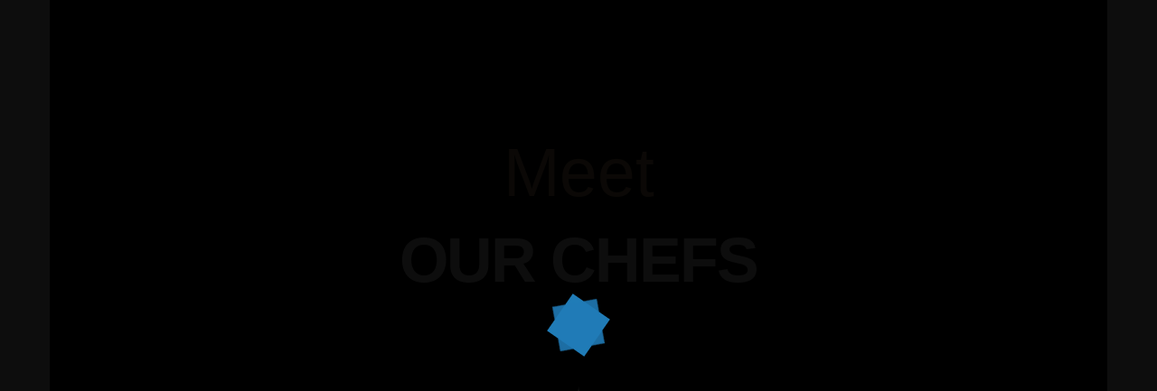

--- FILE ---
content_type: text/html; charset=UTF-8
request_url: https://nuvopoulton.co.uk/our-chefs/
body_size: 34729
content:
<!DOCTYPE html>
<html lang="en-US"  data-menu="classicmenu">
<head>
<meta charset="UTF-8" />
<meta name="viewport" content="width=device-width, initial-scale=1, maximum-scale=1" />
<meta name="format-detection" content="telephone=no">

<link rel="profile" href="http://gmpg.org/xfn/11" />
<link rel="pingback" href="https://nuvopoulton.co.uk/xmlrpc.php" />


  

<title>Our Chefs &#8211; Nuvo Restaurant</title>
<meta name='robots' content='max-image-preview:large' />
	<style>img:is([sizes="auto" i], [sizes^="auto," i]) { contain-intrinsic-size: 3000px 1500px }</style>
	<link href='https://fonts.gstatic.com' crossorigin rel='preconnect' />
<link rel="alternate" type="application/rss+xml" title="Nuvo Restaurant &raquo; Feed" href="https://nuvopoulton.co.uk/feed/" />
<link rel="alternate" type="application/rss+xml" title="Nuvo Restaurant &raquo; Comments Feed" href="https://nuvopoulton.co.uk/comments/feed/" />
<script type="text/javascript">
/* <![CDATA[ */
window._wpemojiSettings = {"baseUrl":"https:\/\/s.w.org\/images\/core\/emoji\/16.0.1\/72x72\/","ext":".png","svgUrl":"https:\/\/s.w.org\/images\/core\/emoji\/16.0.1\/svg\/","svgExt":".svg","source":{"concatemoji":"https:\/\/nuvopoulton.co.uk\/wp-includes\/js\/wp-emoji-release.min.js"}};
/*! This file is auto-generated */
!function(s,n){var o,i,e;function c(e){try{var t={supportTests:e,timestamp:(new Date).valueOf()};sessionStorage.setItem(o,JSON.stringify(t))}catch(e){}}function p(e,t,n){e.clearRect(0,0,e.canvas.width,e.canvas.height),e.fillText(t,0,0);var t=new Uint32Array(e.getImageData(0,0,e.canvas.width,e.canvas.height).data),a=(e.clearRect(0,0,e.canvas.width,e.canvas.height),e.fillText(n,0,0),new Uint32Array(e.getImageData(0,0,e.canvas.width,e.canvas.height).data));return t.every(function(e,t){return e===a[t]})}function u(e,t){e.clearRect(0,0,e.canvas.width,e.canvas.height),e.fillText(t,0,0);for(var n=e.getImageData(16,16,1,1),a=0;a<n.data.length;a++)if(0!==n.data[a])return!1;return!0}function f(e,t,n,a){switch(t){case"flag":return n(e,"\ud83c\udff3\ufe0f\u200d\u26a7\ufe0f","\ud83c\udff3\ufe0f\u200b\u26a7\ufe0f")?!1:!n(e,"\ud83c\udde8\ud83c\uddf6","\ud83c\udde8\u200b\ud83c\uddf6")&&!n(e,"\ud83c\udff4\udb40\udc67\udb40\udc62\udb40\udc65\udb40\udc6e\udb40\udc67\udb40\udc7f","\ud83c\udff4\u200b\udb40\udc67\u200b\udb40\udc62\u200b\udb40\udc65\u200b\udb40\udc6e\u200b\udb40\udc67\u200b\udb40\udc7f");case"emoji":return!a(e,"\ud83e\udedf")}return!1}function g(e,t,n,a){var r="undefined"!=typeof WorkerGlobalScope&&self instanceof WorkerGlobalScope?new OffscreenCanvas(300,150):s.createElement("canvas"),o=r.getContext("2d",{willReadFrequently:!0}),i=(o.textBaseline="top",o.font="600 32px Arial",{});return e.forEach(function(e){i[e]=t(o,e,n,a)}),i}function t(e){var t=s.createElement("script");t.src=e,t.defer=!0,s.head.appendChild(t)}"undefined"!=typeof Promise&&(o="wpEmojiSettingsSupports",i=["flag","emoji"],n.supports={everything:!0,everythingExceptFlag:!0},e=new Promise(function(e){s.addEventListener("DOMContentLoaded",e,{once:!0})}),new Promise(function(t){var n=function(){try{var e=JSON.parse(sessionStorage.getItem(o));if("object"==typeof e&&"number"==typeof e.timestamp&&(new Date).valueOf()<e.timestamp+604800&&"object"==typeof e.supportTests)return e.supportTests}catch(e){}return null}();if(!n){if("undefined"!=typeof Worker&&"undefined"!=typeof OffscreenCanvas&&"undefined"!=typeof URL&&URL.createObjectURL&&"undefined"!=typeof Blob)try{var e="postMessage("+g.toString()+"("+[JSON.stringify(i),f.toString(),p.toString(),u.toString()].join(",")+"));",a=new Blob([e],{type:"text/javascript"}),r=new Worker(URL.createObjectURL(a),{name:"wpTestEmojiSupports"});return void(r.onmessage=function(e){c(n=e.data),r.terminate(),t(n)})}catch(e){}c(n=g(i,f,p,u))}t(n)}).then(function(e){for(var t in e)n.supports[t]=e[t],n.supports.everything=n.supports.everything&&n.supports[t],"flag"!==t&&(n.supports.everythingExceptFlag=n.supports.everythingExceptFlag&&n.supports[t]);n.supports.everythingExceptFlag=n.supports.everythingExceptFlag&&!n.supports.flag,n.DOMReady=!1,n.readyCallback=function(){n.DOMReady=!0}}).then(function(){return e}).then(function(){var e;n.supports.everything||(n.readyCallback(),(e=n.source||{}).concatemoji?t(e.concatemoji):e.wpemoji&&e.twemoji&&(t(e.twemoji),t(e.wpemoji)))}))}((window,document),window._wpemojiSettings);
/* ]]> */
</script>

<style id='wp-emoji-styles-inline-css' type='text/css'>

	img.wp-smiley, img.emoji {
		display: inline !important;
		border: none !important;
		box-shadow: none !important;
		height: 1em !important;
		width: 1em !important;
		margin: 0 0.07em !important;
		vertical-align: -0.1em !important;
		background: none !important;
		padding: 0 !important;
	}
</style>
<style id='classic-theme-styles-inline-css' type='text/css'>
/*! This file is auto-generated */
.wp-block-button__link{color:#fff;background-color:#32373c;border-radius:9999px;box-shadow:none;text-decoration:none;padding:calc(.667em + 2px) calc(1.333em + 2px);font-size:1.125em}.wp-block-file__button{background:#32373c;color:#fff;text-decoration:none}
</style>
<style id='global-styles-inline-css' type='text/css'>
:root{--wp--preset--aspect-ratio--square: 1;--wp--preset--aspect-ratio--4-3: 4/3;--wp--preset--aspect-ratio--3-4: 3/4;--wp--preset--aspect-ratio--3-2: 3/2;--wp--preset--aspect-ratio--2-3: 2/3;--wp--preset--aspect-ratio--16-9: 16/9;--wp--preset--aspect-ratio--9-16: 9/16;--wp--preset--color--black: #000000;--wp--preset--color--cyan-bluish-gray: #abb8c3;--wp--preset--color--white: #ffffff;--wp--preset--color--pale-pink: #f78da7;--wp--preset--color--vivid-red: #cf2e2e;--wp--preset--color--luminous-vivid-orange: #ff6900;--wp--preset--color--luminous-vivid-amber: #fcb900;--wp--preset--color--light-green-cyan: #7bdcb5;--wp--preset--color--vivid-green-cyan: #00d084;--wp--preset--color--pale-cyan-blue: #8ed1fc;--wp--preset--color--vivid-cyan-blue: #0693e3;--wp--preset--color--vivid-purple: #9b51e0;--wp--preset--gradient--vivid-cyan-blue-to-vivid-purple: linear-gradient(135deg,rgba(6,147,227,1) 0%,rgb(155,81,224) 100%);--wp--preset--gradient--light-green-cyan-to-vivid-green-cyan: linear-gradient(135deg,rgb(122,220,180) 0%,rgb(0,208,130) 100%);--wp--preset--gradient--luminous-vivid-amber-to-luminous-vivid-orange: linear-gradient(135deg,rgba(252,185,0,1) 0%,rgba(255,105,0,1) 100%);--wp--preset--gradient--luminous-vivid-orange-to-vivid-red: linear-gradient(135deg,rgba(255,105,0,1) 0%,rgb(207,46,46) 100%);--wp--preset--gradient--very-light-gray-to-cyan-bluish-gray: linear-gradient(135deg,rgb(238,238,238) 0%,rgb(169,184,195) 100%);--wp--preset--gradient--cool-to-warm-spectrum: linear-gradient(135deg,rgb(74,234,220) 0%,rgb(151,120,209) 20%,rgb(207,42,186) 40%,rgb(238,44,130) 60%,rgb(251,105,98) 80%,rgb(254,248,76) 100%);--wp--preset--gradient--blush-light-purple: linear-gradient(135deg,rgb(255,206,236) 0%,rgb(152,150,240) 100%);--wp--preset--gradient--blush-bordeaux: linear-gradient(135deg,rgb(254,205,165) 0%,rgb(254,45,45) 50%,rgb(107,0,62) 100%);--wp--preset--gradient--luminous-dusk: linear-gradient(135deg,rgb(255,203,112) 0%,rgb(199,81,192) 50%,rgb(65,88,208) 100%);--wp--preset--gradient--pale-ocean: linear-gradient(135deg,rgb(255,245,203) 0%,rgb(182,227,212) 50%,rgb(51,167,181) 100%);--wp--preset--gradient--electric-grass: linear-gradient(135deg,rgb(202,248,128) 0%,rgb(113,206,126) 100%);--wp--preset--gradient--midnight: linear-gradient(135deg,rgb(2,3,129) 0%,rgb(40,116,252) 100%);--wp--preset--font-size--small: 13px;--wp--preset--font-size--medium: 20px;--wp--preset--font-size--large: 36px;--wp--preset--font-size--x-large: 42px;--wp--preset--spacing--20: 0.44rem;--wp--preset--spacing--30: 0.67rem;--wp--preset--spacing--40: 1rem;--wp--preset--spacing--50: 1.5rem;--wp--preset--spacing--60: 2.25rem;--wp--preset--spacing--70: 3.38rem;--wp--preset--spacing--80: 5.06rem;--wp--preset--shadow--natural: 6px 6px 9px rgba(0, 0, 0, 0.2);--wp--preset--shadow--deep: 12px 12px 50px rgba(0, 0, 0, 0.4);--wp--preset--shadow--sharp: 6px 6px 0px rgba(0, 0, 0, 0.2);--wp--preset--shadow--outlined: 6px 6px 0px -3px rgba(255, 255, 255, 1), 6px 6px rgba(0, 0, 0, 1);--wp--preset--shadow--crisp: 6px 6px 0px rgba(0, 0, 0, 1);}:where(.is-layout-flex){gap: 0.5em;}:where(.is-layout-grid){gap: 0.5em;}body .is-layout-flex{display: flex;}.is-layout-flex{flex-wrap: wrap;align-items: center;}.is-layout-flex > :is(*, div){margin: 0;}body .is-layout-grid{display: grid;}.is-layout-grid > :is(*, div){margin: 0;}:where(.wp-block-columns.is-layout-flex){gap: 2em;}:where(.wp-block-columns.is-layout-grid){gap: 2em;}:where(.wp-block-post-template.is-layout-flex){gap: 1.25em;}:where(.wp-block-post-template.is-layout-grid){gap: 1.25em;}.has-black-color{color: var(--wp--preset--color--black) !important;}.has-cyan-bluish-gray-color{color: var(--wp--preset--color--cyan-bluish-gray) !important;}.has-white-color{color: var(--wp--preset--color--white) !important;}.has-pale-pink-color{color: var(--wp--preset--color--pale-pink) !important;}.has-vivid-red-color{color: var(--wp--preset--color--vivid-red) !important;}.has-luminous-vivid-orange-color{color: var(--wp--preset--color--luminous-vivid-orange) !important;}.has-luminous-vivid-amber-color{color: var(--wp--preset--color--luminous-vivid-amber) !important;}.has-light-green-cyan-color{color: var(--wp--preset--color--light-green-cyan) !important;}.has-vivid-green-cyan-color{color: var(--wp--preset--color--vivid-green-cyan) !important;}.has-pale-cyan-blue-color{color: var(--wp--preset--color--pale-cyan-blue) !important;}.has-vivid-cyan-blue-color{color: var(--wp--preset--color--vivid-cyan-blue) !important;}.has-vivid-purple-color{color: var(--wp--preset--color--vivid-purple) !important;}.has-black-background-color{background-color: var(--wp--preset--color--black) !important;}.has-cyan-bluish-gray-background-color{background-color: var(--wp--preset--color--cyan-bluish-gray) !important;}.has-white-background-color{background-color: var(--wp--preset--color--white) !important;}.has-pale-pink-background-color{background-color: var(--wp--preset--color--pale-pink) !important;}.has-vivid-red-background-color{background-color: var(--wp--preset--color--vivid-red) !important;}.has-luminous-vivid-orange-background-color{background-color: var(--wp--preset--color--luminous-vivid-orange) !important;}.has-luminous-vivid-amber-background-color{background-color: var(--wp--preset--color--luminous-vivid-amber) !important;}.has-light-green-cyan-background-color{background-color: var(--wp--preset--color--light-green-cyan) !important;}.has-vivid-green-cyan-background-color{background-color: var(--wp--preset--color--vivid-green-cyan) !important;}.has-pale-cyan-blue-background-color{background-color: var(--wp--preset--color--pale-cyan-blue) !important;}.has-vivid-cyan-blue-background-color{background-color: var(--wp--preset--color--vivid-cyan-blue) !important;}.has-vivid-purple-background-color{background-color: var(--wp--preset--color--vivid-purple) !important;}.has-black-border-color{border-color: var(--wp--preset--color--black) !important;}.has-cyan-bluish-gray-border-color{border-color: var(--wp--preset--color--cyan-bluish-gray) !important;}.has-white-border-color{border-color: var(--wp--preset--color--white) !important;}.has-pale-pink-border-color{border-color: var(--wp--preset--color--pale-pink) !important;}.has-vivid-red-border-color{border-color: var(--wp--preset--color--vivid-red) !important;}.has-luminous-vivid-orange-border-color{border-color: var(--wp--preset--color--luminous-vivid-orange) !important;}.has-luminous-vivid-amber-border-color{border-color: var(--wp--preset--color--luminous-vivid-amber) !important;}.has-light-green-cyan-border-color{border-color: var(--wp--preset--color--light-green-cyan) !important;}.has-vivid-green-cyan-border-color{border-color: var(--wp--preset--color--vivid-green-cyan) !important;}.has-pale-cyan-blue-border-color{border-color: var(--wp--preset--color--pale-cyan-blue) !important;}.has-vivid-cyan-blue-border-color{border-color: var(--wp--preset--color--vivid-cyan-blue) !important;}.has-vivid-purple-border-color{border-color: var(--wp--preset--color--vivid-purple) !important;}.has-vivid-cyan-blue-to-vivid-purple-gradient-background{background: var(--wp--preset--gradient--vivid-cyan-blue-to-vivid-purple) !important;}.has-light-green-cyan-to-vivid-green-cyan-gradient-background{background: var(--wp--preset--gradient--light-green-cyan-to-vivid-green-cyan) !important;}.has-luminous-vivid-amber-to-luminous-vivid-orange-gradient-background{background: var(--wp--preset--gradient--luminous-vivid-amber-to-luminous-vivid-orange) !important;}.has-luminous-vivid-orange-to-vivid-red-gradient-background{background: var(--wp--preset--gradient--luminous-vivid-orange-to-vivid-red) !important;}.has-very-light-gray-to-cyan-bluish-gray-gradient-background{background: var(--wp--preset--gradient--very-light-gray-to-cyan-bluish-gray) !important;}.has-cool-to-warm-spectrum-gradient-background{background: var(--wp--preset--gradient--cool-to-warm-spectrum) !important;}.has-blush-light-purple-gradient-background{background: var(--wp--preset--gradient--blush-light-purple) !important;}.has-blush-bordeaux-gradient-background{background: var(--wp--preset--gradient--blush-bordeaux) !important;}.has-luminous-dusk-gradient-background{background: var(--wp--preset--gradient--luminous-dusk) !important;}.has-pale-ocean-gradient-background{background: var(--wp--preset--gradient--pale-ocean) !important;}.has-electric-grass-gradient-background{background: var(--wp--preset--gradient--electric-grass) !important;}.has-midnight-gradient-background{background: var(--wp--preset--gradient--midnight) !important;}.has-small-font-size{font-size: var(--wp--preset--font-size--small) !important;}.has-medium-font-size{font-size: var(--wp--preset--font-size--medium) !important;}.has-large-font-size{font-size: var(--wp--preset--font-size--large) !important;}.has-x-large-font-size{font-size: var(--wp--preset--font-size--x-large) !important;}
:where(.wp-block-post-template.is-layout-flex){gap: 1.25em;}:where(.wp-block-post-template.is-layout-grid){gap: 1.25em;}
:where(.wp-block-columns.is-layout-flex){gap: 2em;}:where(.wp-block-columns.is-layout-grid){gap: 2em;}
:root :where(.wp-block-pullquote){font-size: 1.5em;line-height: 1.6;}
</style>
<link rel='stylesheet' id='wapf-frontend-css-css' href='https://nuvopoulton.co.uk/wp-content/plugins/advanced-product-fields-for-woocommerce/assets/css/frontend.min.css' type='text/css' media='all' />
<link rel='stylesheet' id='contact-form-7-css' href='https://nuvopoulton.co.uk/wp-content/plugins/contact-form-7/includes/css/styles.css' type='text/css' media='all' />
<link rel='stylesheet' id='woocommerce-layout-css' href='https://nuvopoulton.co.uk/wp-content/plugins/woocommerce/assets/css/woocommerce-layout.css' type='text/css' media='all' />
<link rel='stylesheet' id='woocommerce-smallscreen-css' href='https://nuvopoulton.co.uk/wp-content/plugins/woocommerce/assets/css/woocommerce-smallscreen.css' type='text/css' media='only screen and (max-width: 768px)' />
<link rel='stylesheet' id='woocommerce-general-css' href='https://nuvopoulton.co.uk/wp-content/plugins/woocommerce/assets/css/woocommerce.css' type='text/css' media='all' />
<style id='woocommerce-inline-inline-css' type='text/css'>
.woocommerce form .form-row .required { visibility: visible; }
</style>
<link rel='stylesheet' id='reset-css' href='https://nuvopoulton.co.uk/wp-content/themes/grandrestaurant/css/reset.css' type='text/css' media='all' />
<link rel='stylesheet' id='wordpress-css' href='https://nuvopoulton.co.uk/wp-content/themes/grandrestaurant/css/wordpress.css' type='text/css' media='all' />
<link rel='stylesheet' id='animation-css' href='https://nuvopoulton.co.uk/wp-content/themes/grandrestaurant/css/animation.css' type='text/css' media='all' />
<link rel='stylesheet' id='modulobox-css' href='https://nuvopoulton.co.uk/wp-content/themes/grandrestaurant/js/modulobox/modulobox.css' type='text/css' media='all' />
<link rel='stylesheet' id='jquery-ui-css' href='https://nuvopoulton.co.uk/wp-content/themes/grandrestaurant/css/jqueryui/custom.css' type='text/css' media='all' />
<link rel='stylesheet' id='mediaelement-css' href='https://nuvopoulton.co.uk/wp-includes/js/mediaelement/mediaelementplayer-legacy.min.css' type='text/css' media='all' />
<link rel='stylesheet' id='flexslider-css' href='https://nuvopoulton.co.uk/wp-content/themes/grandrestaurant/js/flexslider/flexslider.css' type='text/css' media='all' />
<link rel='stylesheet' id='tooltipster-css' href='https://nuvopoulton.co.uk/wp-content/themes/grandrestaurant/css/tooltipster.css' type='text/css' media='all' />
<link rel='stylesheet' id='odometer-theme-css' href='https://nuvopoulton.co.uk/wp-content/themes/grandrestaurant/css/odometer-theme-minimal.css' type='text/css' media='all' />
<link rel='stylesheet' id='hw-parallax-css' href='https://nuvopoulton.co.uk/wp-content/themes/grandrestaurant/css/hw-parallax.css' type='text/css' media='all' />
<link rel='stylesheet' id='screen-css' href='https://nuvopoulton.co.uk/wp-content/themes/grandrestaurant/css/screen.css' type='text/css' media='all' />
<link rel='stylesheet' id='elementor-icons-shared-0-css-css' href='https://nuvopoulton.co.uk/wp-content/plugins/elementor/assets//lib/font-awesome/css/fontawesome.min.css' type='text/css' media='all' />
<link rel='stylesheet' id='elementor-icons-fa-solid-css-css' href='https://nuvopoulton.co.uk/wp-content/plugins/elementor/assets//lib/font-awesome/css/solid.min.css' type='text/css' media='all' />
<link rel='stylesheet' id='themify-icons-css' href='https://nuvopoulton.co.uk/wp-content/themes/grandrestaurant/css/themify-icons.css' type='text/css' media='all' />
<link rel='stylesheet' id='loftloader-lite-animation-css' href='https://nuvopoulton.co.uk/wp-content/plugins/loftloader/assets/css/loftloader.min.css' type='text/css' media='all' />
<link rel='stylesheet' id='elementor-frontend-css' href='https://nuvopoulton.co.uk/wp-content/plugins/elementor/assets/css/frontend.min.css' type='text/css' media='all' />
<link rel='stylesheet' id='elementor-post-8-css' href='https://nuvopoulton.co.uk/wp-content/uploads/elementor/css/post-8.css' type='text/css' media='all' />
<link rel='stylesheet' id='swiper-css' href='https://nuvopoulton.co.uk/wp-content/plugins/elementor/assets/lib/swiper/v8/css/swiper.min.css' type='text/css' media='all' />
<link rel='stylesheet' id='animatedheadline-css' href='https://nuvopoulton.co.uk/wp-content/plugins/grandrestaurant-elementor/assets/css/animatedheadline.css' type='text/css' media='all' />
<link rel='stylesheet' id='justifiedGallery-css' href='https://nuvopoulton.co.uk/wp-content/plugins/grandrestaurant-elementor/assets/css/justifiedGallery.css' type='text/css' media='all' />
<link rel='stylesheet' id='flickity-css' href='https://nuvopoulton.co.uk/wp-content/plugins/grandrestaurant-elementor/assets/css/flickity.css' type='text/css' media='all' />
<link rel='stylesheet' id='owl-carousel-theme-css' href='https://nuvopoulton.co.uk/wp-content/plugins/grandrestaurant-elementor/assets/css/owl.theme.default.min.css' type='text/css' media='all' />
<link rel='stylesheet' id='switchery-css' href='https://nuvopoulton.co.uk/wp-content/plugins/grandrestaurant-elementor/assets/css/switchery.css' type='text/css' media='all' />
<link rel='stylesheet' id='grandrestaurant-elementor-css' href='https://nuvopoulton.co.uk/wp-content/plugins/grandrestaurant-elementor/assets/css/grandrestaurant-elementor.css' type='text/css' media='all' />
<link rel='stylesheet' id='grandrestaurant-elementor-responsive-css' href='https://nuvopoulton.co.uk/wp-content/plugins/grandrestaurant-elementor/assets/css/grandrestaurant-elementor-responsive.css' type='text/css' media='all' />
<link rel='stylesheet' id='e-shapes-css' href='https://nuvopoulton.co.uk/wp-content/plugins/elementor/assets/css/conditionals/shapes.min.css' type='text/css' media='all' />
<link rel='stylesheet' id='widget-heading-css' href='https://nuvopoulton.co.uk/wp-content/plugins/elementor/assets/css/widget-heading.min.css' type='text/css' media='all' />
<link rel='stylesheet' id='widget-image-css' href='https://nuvopoulton.co.uk/wp-content/plugins/elementor/assets/css/widget-image.min.css' type='text/css' media='all' />
<link rel='stylesheet' id='elementor-post-4814-css' href='https://nuvopoulton.co.uk/wp-content/uploads/elementor/css/post-4814.css' type='text/css' media='all' />
<link rel='stylesheet' id='responsive-css' href='https://nuvopoulton.co.uk/wp-content/themes/grandrestaurant/css/grid.css' type='text/css' media='all' />
<link rel='stylesheet' id='grandrestaurant-custom-css-css' href='https://nuvopoulton.co.uk/wp-content/themes/grandrestaurant/templates/custom-css.php' type='text/css' media='all' />
<link rel='stylesheet' id='elementor-gf-local-roboto-css' href='https://nuvopoulton.co.uk/wp-content/uploads/elementor/google-fonts/css/roboto.css' type='text/css' media='all' />
<link rel='stylesheet' id='elementor-gf-local-robotoslab-css' href='https://nuvopoulton.co.uk/wp-content/uploads/elementor/google-fonts/css/robotoslab.css' type='text/css' media='all' />
<link rel='stylesheet' id='elementor-gf-local-kristi-css' href='https://nuvopoulton.co.uk/wp-content/uploads/elementor/google-fonts/css/kristi.css' type='text/css' media='all' />
<link rel='stylesheet' id='elementor-gf-local-lato-css' href='https://nuvopoulton.co.uk/wp-content/uploads/elementor/google-fonts/css/lato.css' type='text/css' media='all' />
<script type="text/javascript" src="https://nuvopoulton.co.uk/wp-includes/js/jquery/jquery.min.js" id="jquery-core-js"></script>
<script type="text/javascript" src="https://nuvopoulton.co.uk/wp-includes/js/jquery/jquery-migrate.min.js" id="jquery-migrate-js"></script>
<script type="text/javascript" src="https://nuvopoulton.co.uk/wp-content/plugins/woocommerce/assets/js/jquery-blockui/jquery.blockUI.min.js" id="wc-jquery-blockui-js" defer="defer" data-wp-strategy="defer"></script>
<script type="text/javascript" id="wc-add-to-cart-js-extra">
/* <![CDATA[ */
var wc_add_to_cart_params = {"ajax_url":"\/wp-admin\/admin-ajax.php","wc_ajax_url":"\/?wc-ajax=%%endpoint%%","i18n_view_cart":"View cart","cart_url":"https:\/\/nuvopoulton.co.uk\/cart-2\/","is_cart":"","cart_redirect_after_add":"no"};
/* ]]> */
</script>
<script type="text/javascript" src="https://nuvopoulton.co.uk/wp-content/plugins/woocommerce/assets/js/frontend/add-to-cart.min.js" id="wc-add-to-cart-js" defer="defer" data-wp-strategy="defer"></script>
<script type="text/javascript" src="https://nuvopoulton.co.uk/wp-content/plugins/woocommerce/assets/js/js-cookie/js.cookie.min.js" id="wc-js-cookie-js" defer="defer" data-wp-strategy="defer"></script>
<script type="text/javascript" id="woocommerce-js-extra">
/* <![CDATA[ */
var woocommerce_params = {"ajax_url":"\/wp-admin\/admin-ajax.php","wc_ajax_url":"\/?wc-ajax=%%endpoint%%","i18n_password_show":"Show password","i18n_password_hide":"Hide password"};
/* ]]> */
</script>
<script type="text/javascript" src="https://nuvopoulton.co.uk/wp-content/plugins/woocommerce/assets/js/frontend/woocommerce.min.js" id="woocommerce-js" defer="defer" data-wp-strategy="defer"></script>
<link rel="https://api.w.org/" href="https://nuvopoulton.co.uk/wp-json/" /><link rel="alternate" title="JSON" type="application/json" href="https://nuvopoulton.co.uk/wp-json/wp/v2/pages/4814" /><link rel="EditURI" type="application/rsd+xml" title="RSD" href="https://nuvopoulton.co.uk/xmlrpc.php?rsd" />
<meta name="generator" content="WordPress 6.8.3" />
<meta name="generator" content="WooCommerce 10.4.3" />
<link rel="canonical" href="https://nuvopoulton.co.uk/our-chefs/" />
<link rel='shortlink' href='https://nuvopoulton.co.uk/?p=4814' />
<link rel="alternate" title="oEmbed (JSON)" type="application/json+oembed" href="https://nuvopoulton.co.uk/wp-json/oembed/1.0/embed?url=https%3A%2F%2Fnuvopoulton.co.uk%2Four-chefs%2F" />
<link rel="alternate" title="oEmbed (XML)" type="text/xml+oembed" href="https://nuvopoulton.co.uk/wp-json/oembed/1.0/embed?url=https%3A%2F%2Fnuvopoulton.co.uk%2Four-chefs%2F&#038;format=xml" />
	<noscript><style>.woocommerce-product-gallery{ opacity: 1 !important; }</style></noscript>
	<meta name="generator" content="Elementor 3.33.6; features: e_font_icon_svg, additional_custom_breakpoints; settings: css_print_method-external, google_font-enabled, font_display-swap">
<style type="text/css">.recentcomments a{display:inline !important;padding:0 !important;margin:0 !important;}</style>			<style>
				.e-con.e-parent:nth-of-type(n+4):not(.e-lazyloaded):not(.e-no-lazyload),
				.e-con.e-parent:nth-of-type(n+4):not(.e-lazyloaded):not(.e-no-lazyload) * {
					background-image: none !important;
				}
				@media screen and (max-height: 1024px) {
					.e-con.e-parent:nth-of-type(n+3):not(.e-lazyloaded):not(.e-no-lazyload),
					.e-con.e-parent:nth-of-type(n+3):not(.e-lazyloaded):not(.e-no-lazyload) * {
						background-image: none !important;
					}
				}
				@media screen and (max-height: 640px) {
					.e-con.e-parent:nth-of-type(n+2):not(.e-lazyloaded):not(.e-no-lazyload),
					.e-con.e-parent:nth-of-type(n+2):not(.e-lazyloaded):not(.e-no-lazyload) * {
						background-image: none !important;
					}
				}
			</style>
			<meta name="generator" content="Powered by Slider Revolution 6.6.14 - responsive, Mobile-Friendly Slider Plugin for WordPress with comfortable drag and drop interface." />
<link rel="icon" href="https://nuvopoulton.co.uk/wp-content/uploads/2023/09/cropped-text-logo-gold-e1693756605815-32x32.png" sizes="32x32" />
<link rel="icon" href="https://nuvopoulton.co.uk/wp-content/uploads/2023/09/cropped-text-logo-gold-e1693756605815-192x192.png" sizes="192x192" />
<link rel="apple-touch-icon" href="https://nuvopoulton.co.uk/wp-content/uploads/2023/09/cropped-text-logo-gold-e1693756605815-180x180.png" />
<meta name="msapplication-TileImage" content="https://nuvopoulton.co.uk/wp-content/uploads/2023/09/cropped-text-logo-gold-e1693756605815-270x270.png" />
<script>function setREVStartSize(e){
			//window.requestAnimationFrame(function() {
				window.RSIW = window.RSIW===undefined ? window.innerWidth : window.RSIW;
				window.RSIH = window.RSIH===undefined ? window.innerHeight : window.RSIH;
				try {
					var pw = document.getElementById(e.c).parentNode.offsetWidth,
						newh;
					pw = pw===0 || isNaN(pw) || (e.l=="fullwidth" || e.layout=="fullwidth") ? window.RSIW : pw;
					e.tabw = e.tabw===undefined ? 0 : parseInt(e.tabw);
					e.thumbw = e.thumbw===undefined ? 0 : parseInt(e.thumbw);
					e.tabh = e.tabh===undefined ? 0 : parseInt(e.tabh);
					e.thumbh = e.thumbh===undefined ? 0 : parseInt(e.thumbh);
					e.tabhide = e.tabhide===undefined ? 0 : parseInt(e.tabhide);
					e.thumbhide = e.thumbhide===undefined ? 0 : parseInt(e.thumbhide);
					e.mh = e.mh===undefined || e.mh=="" || e.mh==="auto" ? 0 : parseInt(e.mh,0);
					if(e.layout==="fullscreen" || e.l==="fullscreen")
						newh = Math.max(e.mh,window.RSIH);
					else{
						e.gw = Array.isArray(e.gw) ? e.gw : [e.gw];
						for (var i in e.rl) if (e.gw[i]===undefined || e.gw[i]===0) e.gw[i] = e.gw[i-1];
						e.gh = e.el===undefined || e.el==="" || (Array.isArray(e.el) && e.el.length==0)? e.gh : e.el;
						e.gh = Array.isArray(e.gh) ? e.gh : [e.gh];
						for (var i in e.rl) if (e.gh[i]===undefined || e.gh[i]===0) e.gh[i] = e.gh[i-1];
											
						var nl = new Array(e.rl.length),
							ix = 0,
							sl;
						e.tabw = e.tabhide>=pw ? 0 : e.tabw;
						e.thumbw = e.thumbhide>=pw ? 0 : e.thumbw;
						e.tabh = e.tabhide>=pw ? 0 : e.tabh;
						e.thumbh = e.thumbhide>=pw ? 0 : e.thumbh;
						for (var i in e.rl) nl[i] = e.rl[i]<window.RSIW ? 0 : e.rl[i];
						sl = nl[0];
						for (var i in nl) if (sl>nl[i] && nl[i]>0) { sl = nl[i]; ix=i;}
						var m = pw>(e.gw[ix]+e.tabw+e.thumbw) ? 1 : (pw-(e.tabw+e.thumbw)) / (e.gw[ix]);
						newh =  (e.gh[ix] * m) + (e.tabh + e.thumbh);
					}
					var el = document.getElementById(e.c);
					if (el!==null && el) el.style.height = newh+"px";
					el = document.getElementById(e.c+"_wrapper");
					if (el!==null && el) {
						el.style.height = newh+"px";
						el.style.display = "block";
					}
				} catch(e){
					console.log("Failure at Presize of Slider:" + e)
				}
			//});
		  };</script>
<style id="loftloader-lite-custom-bg-color">#loftloader-wrapper .loader-section {
	background: #000000;
}
</style><style id="loftloader-lite-custom-bg-opacity">#loftloader-wrapper .loader-section {
	opacity: 0.95;
}
</style><style id="loftloader-lite-custom-loader">#loftloader-wrapper.pl-sun #loader {
	color: #248acc;
}
</style><style id="kirki-inline-styles">body, input[type=text], input[type=password], input[type=email], input[type=url], input[type=date], input[type=tel], input.wpcf7-text, .woocommerce table.cart td.actions .coupon .input-text, .woocommerce-page table.cart td.actions .coupon .input-text, .woocommerce #content table.cart td.actions .coupon .input-text, .woocommerce-page #content table.cart td.actions .coupon .input-text, select, textarea, .ui-widget input, .ui-widget select, .ui-widget textarea, .ui-widget button, .ui-widget label, .ui-widget-header, .zm_alr_ul_container, .woocommerce .woocommerce-result-count, .woocommerce .woocommerce-ordering select{font-family:Lato;font-size:14px;font-weight:400;line-height:1.8;text-transform:none;}body, input[type=text], input[type=email], input[type=url], input[type=password], textarea{font-family:Lato;}body{font-size:16px;letter-spacing:0px;font-weight:400;background-color:#ffffff;}h1, h2, h3, h4, h5, h6, h7, .post_quote_title, strong[itemprop="author"], #page_content_wrapper .posts.blog li a, .page_content_wrapper .posts.blog li a, #filter_selected, blockquote, .sidebar_widget li.widget_products, #footer ul.sidebar_widget li ul.posts.blog li a, .woocommerce-page table.cart th, table.shop_table thead tr th, .testimonial_slider_content, .pagination, .pagination_detail, .appointment-form-shortcode .mpa-booking-step.mpa-booking-step-period .mpa-shortcode-title, .appointment-form-shortcode .mpa-booking-step.mpa-booking-step-cart .mpa-shortcode-title, .appointment-form-shortcode .mpa-booking-step.mpa-booking-step-checkout .mpa-shortcode-title, .appointment-form-shortcode .mpa-booking-step.mpa-booking-step-payment .mpa-shortcode-title, #respond.comment-respond .comment-reply-title{font-family:Lato;font-weight:400;line-height:1.8;text-transform:none;}h1, h2, h3, h4, h5, h6, h7, input[type=submit], input[type=button], a.button, .button, blockquote, #autocomplete li strong, #autocomplete li.view_all, .post_quote_title, label, .portfolio_filter_dropdown, .woocommerce ul.products li.product .price, .woocommerce ul.products li.product .button, .woocommerce ul.products li.product a.add_to_cart_button.loading, .woocommerce-page ul.products li.product a.add_to_cart_button.loading, .woocommerce ul.products li.product a.add_to_cart_button:hover, .woocommerce-page ul.products li.product a.add_to_cart_button:hover, .woocommerce input.button, .woocommerce #respond input#submit, .woocommerce #content input.button, .woocommerce-page input.button, .woocommerce-page #respond input#submit, .woocommerce-page #content input.button, .woocommerce-page input.button:hover, .woocommerce-page input.button:active, .woocommerce.columns-4 ul.products li.product a.add_to_cart_button, .woocommerce.columns-4 ul.products li.product a.add_to_cart_button:hover, strong[itemprop="author"], #footer_before_widget_text{font-family:Lato;}h1, h2, h3, h4, h5, h6, h7{font-weight:900;text-transform:none;letter-spacing:0px;}h1{font-size:36px;}h2{font-size:32px;}h3{font-size:28px;}h4{font-size:24px;}h5{font-size:20px;}h6{font-size:18px;}blockquote{font-size:22px;line-height:1.8;}body, .pagination a, .slider_wrapper .gallery_image_caption h2, .post_info a{color:#333;}::selection{background-color:#333;}a{color:#000000;}a:hover, a:active, .post_info_comment a i{color:#cfa670;}h1, h2, h3, h4, h5, pre, code, tt, blockquote, .post_header h5 a, .post_header h3 a, .post_header.grid h6 a, .post_header.fullwidth h4 a, .post_header h5 a, blockquote, .site_loading_logo_item i, .menu_content_classic .menu_price{color:#000000;}#social_share_wrapper, hr, #social_share_wrapper, .post.type-post, #page_content_wrapper .sidebar .content .sidebar_widget li h2.widgettitle, h2.widgettitle, h5.widgettitle, .comment .right, .widget_tag_cloud div a, .meta-tags a, .tag_cloud a, #footer, #post_more_wrapper, .woocommerce ul.products li.product, .woocommerce-page ul.products li.product, .woocommerce ul.products li.product .price, .woocommerce-page ul.products li.product .price, #page_content_wrapper .inner .sidebar_content, #page_caption, #page_content_wrapper .inner .sidebar_content.left_sidebar, .ajax_close, .ajax_next, .ajax_prev, .portfolio_next, .portfolio_prev, .portfolio_next_prev_wrapper.video .portfolio_prev, .portfolio_next_prev_wrapper.video .portfolio_next, .separated, .blog_next_prev_wrapper, #post_more_wrapper h5, #ajax_portfolio_wrapper.hidding, #ajax_portfolio_wrapper.visible, .tabs.vertical .ui-tabs-panel, .woocommerce div.product .woocommerce-tabs ul.tabs li, .woocommerce #content div.product .woocommerce-tabs ul.tabs li, .woocommerce-page div.product .woocommerce-tabs ul.tabs li, .woocommerce-page #content div.product .woocommerce-tabs ul.tabs li, .woocommerce div.product .woocommerce-tabs .panel, .woocommerce-page div.product .woocommerce-tabs .panel, .woocommerce #content div.product .woocommerce-tabs .panel, .woocommerce-page #content div.product .woocommerce-tabs .panel, .woocommerce table.shop_table, .woocommerce-page table.shop_table, table tr td, .woocommerce .cart-collaterals .cart_totals, .woocommerce-page .cart-collaterals .cart_totals, .woocommerce .cart-collaterals .shipping_calcuLator, .woocommerce-page .cart-collaterals .shipping_calcuLator, .woocommerce .cart-collaterals .cart_totals tr td, .woocommerce .cart-collaterals .cart_totals tr th, .woocommerce-page .cart-collaterals .cart_totals tr td, .woocommerce-page .cart-collaterals .cart_totals tr th, table tr th, .woocommerce #payment, .woocommerce-page #payment, .woocommerce #payment ul.payment_methods li, .woocommerce-page #payment ul.payment_methods li, .woocommerce #payment div.form-row, .woocommerce-page #payment div.form-row, .ui-tabs li:first-child, .ui-tabs .ui-tabs-nav li, .ui-tabs.vertical .ui-tabs-nav li, .ui-tabs.vertical.right .ui-tabs-nav li.ui-state-active, .ui-tabs.vertical .ui-tabs-nav li:last-child, #page_content_wrapper .inner .sidebar_wrapper ul.sidebar_widget li.widget_nav_menu ul.menu li.current-menu-item a, .page_content_wrapper .inner .sidebar_wrapper ul.sidebar_widget li.widget_nav_menu ul.menu li.current-menu-item a, .pricing_wrapper, .pricing_wrapper li, .ui-accordion .ui-accordion-header, .ui-accordion .ui-accordion-content, .woocommerce-page div.product .woocommerce-tabs{border-color:#e1e1e1;}.appointment-form-shortcode label, .appointment-form-widget>.widget-body label{color:#000000;}.flatpickr-current-month, .appointment-form-shortcode .mpa-booking-step.mpa-booking-step-cart .mpa-shortcode-title, .appointment-form-shortcode .mpa-booking-step.mpa-booking-step-checkout .mpa-shortcode-title, .appointment-form-shortcode .mpa-booking-step.mpa-booking-step-period .mpa-shortcode-title, .appointment-form-shortcode .mpa-booking-step.mpa-booking-step-service-form .mpa-shortcode-title, .appointment-form-shortcode .mpa-booking-step.mpa-booking-step-payment .mpa-shortcode-title, .appointment-form-widget > .widget-body .mpa-booking-step.mpa-booking-step-cart .mpa-shortcode-title, .appointment-form-widget > .widget-body .mpa-booking-step.mpa-booking-step-checkout .mpa-shortcode-title, .appointment-form-widget > .widget-body .mpa-booking-step.mpa-booking-step-period .mpa-shortcode-title, .appointment-form-widget > .widget-body .mpa-booking-step.mpa-booking-step-service-form .mpa-shortcode-title, .appointment-form-widget > .widget-body .mpa-booking-step.mpa-booking-step-payment .mpa-shortcode-title, .appointment-form-shortcode .mpa-booking-step.mpa-booking-step-period .flatpickr-calendar .flatpickr-weekdays .flatpickr-weekday, .appointment-form-widget > .widget-body .mpa-booking-step.mpa-booking-step-period .flatpickr-calendar .flatpickr-weekdays .flatpickr-weekday, .appointment-form-shortcode .mpa-booking-step.mpa-booking-step-period .flatpickr-calendar .flatpickr-day, .appointment-form-widget > .widget-body .mpa-booking-step.mpa-booking-step-period .flatpickr-calendar .flatpickr-day{color:#000000;}.appointment-form-shortcode .mpa-booking-step.mpa-booking-step-period .flatpickr-calendar .flatpickr-months .flatpickr-next-month:hover svg, .appointment-form-shortcode .mpa-booking-step.mpa-booking-step-period .flatpickr-calendar .flatpickr-months .flatpickr-prev-month:hover svg, .appointment-form-widget > .widget-body .mpa-booking-step.mpa-booking-step-period .flatpickr-calendar .flatpickr-months .flatpickr-next-month:hover svg, .appointment-form-widget > .widget-body .mpa-booking-step.mpa-booking-step-period .flatpickr-calendar .flatpickr-months .flatpickr-prev-month:hover svg{fill:#000000;}.appointment-form-shortcode .mpa-booking-step.mpa-booking-step-period .flatpickr-calendar .flatpickr-months, .appointment-form-widget > .widget-body .mpa-booking-step.mpa-booking-step-period .flatpickr-calendar .flatpickr-months, .appointment-form-shortcode .mpa-booking-step.mpa-booking-step-period .flatpickr-calendar .flatpickr-day:before, .appointment-form-widget > .widget-body .mpa-booking-step.mpa-booking-step-period .flatpickr-calendar .flatpickr-day:before, .appointment-form-shortcode .mpa-booking-step.mpa-booking-step-cart .mpa-cart .mpa-cart-item{background:#f9f9f9;}.appointment-form-shortcode .mpa-booking-step.mpa-booking-step-cart .mpa-cart .mpa-cart-item, .appointment-form-widget > .widget-body .mpa-booking-step.mpa-booking-step-cart .mpa-cart .mpa-cart-item, .appointment-form-shortcode .mpa-booking-step.mpa-booking-step-booking, .appointment-form-widget > .widget-body .mpa-booking-step.mpa-booking-step-booking{background:#f9f9f9;}.menu_content_classic .menu_highlight, .menu_content_classic .menu_order{background-color:#cfa670;}label{font-family:Lato;font-size:16px;font-weight:600;line-height:1.8;text-transform:uppercase;color:#444444;}input[type=submit], input[type=button], a.button, .button, .woocommerce .page_slider a.button, a.button.fullwidth, .woocommerce-page div.product form.cart .button, .woocommerce #respond input#submit.alt, .woocommerce a.button.alt, .woocommerce button.button.alt, .woocommerce input.button.alt, body .ui-dialog[aria-describedby="ajax-login-register-login-dialog"] .form-wrapper input[type="submit"], body .ui-dialog[aria-describedby="ajax-login-register-dialog"] .form-wrapper input[type="submit"], input[type=search]{font-family:Lato;font-size:14px;font-weight:400;line-height:1.8;text-transform:none;}input[type=text], input[type=password], input[type=email], input[type=url], input[type=tel], input[type=date], textarea, select, input[type=search], .woocommerce #content .quantity input.qty, .woocommerce .quantity input.qty, .woocommerce-page #content .quantity input.qty, .woocommerce-page .quantity input.qty{-webkit-border-radius:0px;-moz-border-radius:0px;border-radius:0px;}input[type=text], input[type=password], input[type=email], input[type=url], input[type=tel], textarea, .woocommerce .quantity input.qty, select, input[type=search]{background-color:#ffffff;color:#444444;border-color:#e1e1e1;}input[type=text]:focus, input[type=password]:focus, input[type=email]:focus, input[type=url]:focus, textarea:focus, .woocommerce .quantity input.qty:focus, input[type=tel]:focus{border-color:#222222;}input[type=submit], input[type=button], a.button, .button, .woocommerce .page_slider a.button, a.button.fullwidth, .woocommerce-page div.product form.cart .button, .woocommerce #respond input#submit.alt, .woocommerce a.button.alt, .woocommerce button.button.alt, .woocommerce input.button.alt, body .ui-dialog[aria-describedby="ajax-login-register-login-dialog"] .form-wrapper input[type="submit"], body .ui-dialog[aria-describedby="ajax-login-register-dialog"] .form-wrapper input[type="submit"], button[type=submit], .wp-block-search .wp-block-search__button, #woocommerce-mini-cart-flyout .woocommerce-mini-cart__buttons a, .woocommerce #page_content_wrapper a.button, .woocommerce #respond input#submit, .woocommerce a.button, .woocommerce button.button, .woocommerce input.button{font-family:Jost;font-size:13px;font-weight:700;letter-spacing:1px;line-height:1.7;text-transform:uppercase;}input[type=submit], input[type=button], a.button, .button, .pagination a:hover, .woocommerce .footer_bar .button , .woocommerce .footer_bar .button:hover, .woocommerce-page div.product form.cart .button, .woocommerce #respond input#submit.alt, .woocommerce a.button.alt, .woocommerce button.button.alt, .woocommerce input.button.alt, .woocommerce a.button, #reservation_submit_btn, #toTop, #woocommerce-mini-cart-flyout .woocommerce-mini-cart__buttons a, .woocommerce #page_content_wrapper a.button, .woocommerce #respond input#submit, .woocommerce a.button, .woocommerce button.button, .woocommerce input.button{-webkit-border-radius:5px;-moz-border-radius:5px;border-radius:5px;}input[type=submit], input[type=button], a.button, .button, .woocommerce .page_slider a.button, a.button.fullwidth, .woocommerce-page div.product form.cart .button, .woocommerce #respond input#submit.alt, .woocommerce a.button.alt, .woocommerce button.button.alt, .woocommerce input.button.alt, .woocommerce a.button{font-family:Lato;font-size:16px;font-weight:900;letter-spacing:0px;text-transform:none;}input[type=submit], input[type=button], a.button, .button, .pagination span, .pagination a:hover, .woocommerce .footer_bar .button, .woocommerce .footer_bar .button:hover, .woocommerce-page div.product form.cart .button, .woocommerce #respond input#submit.alt, .woocommerce a.button.alt, .woocommerce button.button.alt, .woocommerce input.button.alt, .woocommerce a.button, #reservation_submit_btn, #woocommerce-mini-cart-flyout .woocommerce-mini-cart__buttons a, .woocommerce #page_content_wrapper a.button, .woocommerce #respond input#submit, .woocommerce a.button, .woocommerce button.button, .woocommerce input.button{background-color:#cfa670;}.pagination span, .pagination a:hover{border-color:#cfa670;}input[type=submit], input[type=button], a.button, .button, .pagination a:hover, .woocommerce .footer_bar .button , .woocommerce .footer_bar .button:hover, .woocommerce-page div.product form.cart .button, .woocommerce #respond input#submit.alt, .woocommerce a.button.alt, .woocommerce button.button.alt, .woocommerce input.button.alt, .woocommerce a.button, #reservation_submit_btn, #woocommerce-mini-cart-flyout .woocommerce-mini-cart__buttons a, .woocommerce #page_content_wrapper a.button, .woocommerce #respond input#submit, .woocommerce .cart .button{color:#ffffff;border-color:#cfa670;}input[type=button]:hover, input[type=submit]:hover, a.button:hover, .button:hover, .button.submit, a.button.white:hover, .button.white:hover, a.button.white:active, .button.white:active, .black_bg input[type=submit], .learnpress-page #page_content_wrapper .lp-button:hover, .learnpress-page #learn-press-profile-basic-information button:hover, .learnpress-page #profile-content-settings form button[type=submit]:hover, body #checkout-payment #checkout-order-action button:hover, button[type=submit]:hover, .wp-block-search .wp-block-search__button:hover, #learn-press-course .course-summary-sidebar .course-sidebar-preview .lp-course-buttons button:hover, body .comment-respond .comment-form input[type=submit]:hover, .appointment-form-shortcode .mpa-booking-step.mpa-booking-step-cart .button-secondary:hover, .appointment-form-shortcode .mpa-booking-step.mpa-booking-step-checkout .button-secondary:hover, .appointment-form-shortcode .mpa-booking-step.mpa-booking-step-period .button-secondary:hover, .appointment-form-shortcode .mpa-booking-step.mpa-booking-step-service-form .button-secondary:hover, .appointment-form-shortcode .mpa-booking-step.mpa-booking-step-payment .button-secondary:hover, .appointment-form-widget > .widget-body .mpa-booking-step.mpa-booking-step-cart .button-secondary:hover, .appointment-form-widget > .widget-body .mpa-booking-step.mpa-booking-step-checkout .button-secondary:hover, .appointment-form-widget > .widget-body .mpa-booking-step.mpa-booking-step-period .button-secondary:hover, .appointment-form-widget > .widget-body .mpa-booking-step.mpa-booking-step-service-form .button-secondary:hover, .appointment-form-widget > .widget-body .mpa-booking-step.mpa-booking-step-payment .button-secondary:hover, .appointment-form-shortcode .mpa-booking-step.mpa-booking-step-period .mpa-time-wrapper .mpa-times .mpa-time-period.mpa-time-period-selected, .appointment-form-widget > .widget-body .mpa-booking-step.mpa-booking-step-period .mpa-time-wrapper .mpa-times .mpa-time-period.mpa-time-period-selected, #woocommerce-mini-cart-flyout .woocommerce-mini-cart__buttons a:hover, .woocommerce #page_content_wrapper a.button:hover, .woocommerce #respond input#submit:hover, .woocommerce a.button:hover, .woocommerce button.button:hover, .woocommerce input.button:hover{background-color:#ffffff;}input[type=button]:hover, input[type=submit]:hover, a.button:hover, .button:hover, .button.submit, a.button.white:hover, .button.white:hover, a.button.white:active, .button.white:active, .black_bg input[type=submit], body.learnpress-page #page_content_wrapper .lp-button:hover, .learnpress-page #learn-press-profile-basic-information button:hover, .learnpress-page #profile-content-settings form button[type=submit]:hover, body #checkout-payment #checkout-order-action button:hover, button[type=submit]:hover, .wp-block-search .wp-block-search__button:hover, #learn-press-course .course-summary-sidebar .course-sidebar-preview .lp-course-buttons button:hover, body .comment-respond .comment-form input[type=submit]:hover, .appointment-form-shortcode .mpa-booking-step.mpa-booking-step-period .mpa-time-wrapper .mpa-times .mpa-time-period.mpa-time-period-selected, .appointment-form-shortcode .mpa-booking-step.mpa-booking-step-period .mpa-time-wrapper .mpa-times .mpa-time-period:hover, .appointment-form-widget > .widget-body .mpa-booking-step.mpa-booking-step-period .mpa-time-wrapper .mpa-times .mpa-time-period.mpa-time-period-selected, .appointment-form-widget > .widget-body .mpa-booking-step.mpa-booking-step-period .mpa-time-wrapper .mpa-times .mpa-time-period:hover, .appointment-form-shortcode .mpa-booking-step.mpa-booking-step-period .button-secondary:hover, #woocommerce-mini-cart-flyout .woocommerce-mini-cart__buttons a:hover, .woocommerce #page_content_wrapper a.button:hover, .woocommerce #respond input#submit:hover, .woocommerce a.button:hover, .woocommerce button.button:hover, .woocommerce input.button:hover{color:#cfa670;}input[type=button]:hover, input[type=submit]:hover, a.button:hover, .button:hover, .button.submit, a.button.white:hover, .button.white:hover, a.button.white:active, .button.white:active, .black_bg input[type=submit], .learnpress-page #learn-press-profile-basic-information button:hover, .learnpress-page #profile-content-settings form button[type=submit]:hover, button[type=submit]:hover, .wp-block-search .wp-block-search__button:hover, #learn-press-course .course-summary-sidebar .course-sidebar-preview .lp-course-buttons button:hover, body .comment-respond .comment-form input[type=submit]:hover, .appointment-form-shortcode .mpa-booking-step.mpa-booking-step-period .mpa-time-wrapper .mpa-times .mpa-time-period.mpa-time-period-selected, .appointment-form-widget > .widget-body .mpa-booking-step.mpa-booking-step-period .mpa-time-wrapper .mpa-times .mpa-time-period.mpa-time-period-selected, .appointment-form-shortcode .mpa-booking-step.mpa-booking-step-period .button-secondary:hover, #woocommerce-mini-cart-flyout .woocommerce-mini-cart__buttons a:hover, .woocommerce #page_content_wrapper a.button:hover, .woocommerce #respond input#submit:hover, .woocommerce a.button:hover, .woocommerce button.button:hover, .woocommerce input.button:hover{border-color:#cfa670;}.social_share_bubble{background-color:#f0f0f0;}.post_share_bubble a.post_share{color:#000000;}#menu_wrapper .nav ul li a, #menu_wrapper div .nav li > a{font-family:Lato;font-size:12px;font-weight:600;letter-spacing:1px;line-height:1.7;text-transform:uppercase;}.top_bar{background-color:#ffffff;border-color:#e1e1e1;}#menu_wrapper .nav ul li a, #menu_wrapper div .nav li > a, #tg_reservation, #tg_reservation:hover, #tg_reservation:active, #mobile_nav_icon{color:#222222;}#tg_reservation, #tg_reservation:hover, #tg_reservation:active, #mobile_nav_icon{border-color:#222222;}#menu_wrapper .nav ul li a.hover, #menu_wrapper .nav ul li a:hover, #menu_wrapper div .nav li a.hover, #menu_wrapper div .nav li a:hover{color:#cfa670;}#menu_wrapper div .nav > li.current-menu-item > a, #menu_wrapper div .nav > li.current-menu-parent > a, #menu_wrapper div .nav > li.current-menu-ancestor > a{color:#cfa670;}#menu_wrapper .nav ul li ul li a, #menu_wrapper div .nav li ul li a{font-family:Lato;font-size:13px;font-weight:600;text-transform:none;letter-spacing:0px;color:#cccccc;}#menu_wrapper .nav ul li ul li a:hover, #menu_wrapper div .nav li ul li a:hover, #menu_wrapper div .nav li.current-menu-parent ul li a:hover, #menu_wrapper .nav ul li.megamenu ul li ul li a:hover, #menu_wrapper div .nav li.megamenu ul li ul li a:hover, #menu_wrapper .nav ul li.megamenu ul li ul li a:active, #menu_wrapper div .nav li.megamenu ul li ul li a:active, #menu_wrapper div .nav li.megamenu ul li > a, #menu_wrapper div .nav li.megamenu ul li > a:hover, #menu_wrapper div .nav li.megamenu ul li > a:active{color:#ffffff;}#menu_wrapper .nav ul li ul li a:hover, #menu_wrapper div .nav li ul li a:hover, #menu_wrapper div .nav li.current-menu-parent ul li a:hover, #menu_wrapper .nav ul li.megamenu ul li ul li a:hover, #menu_wrapper div .nav li.megamenu ul li ul li a:hover, #menu_wrapper .nav ul li.megamenu ul li ul li a:active, #menu_wrapper div .nav li.megamenu ul li ul li a:active{background:#333333;}#menu_wrapper .nav ul li ul, #menu_wrapper div .nav li ul{background:#000000;}#menu_wrapper div .nav li.megamenu ul li, #menu_wrapper .nav ul li ul li, #menu_wrapper div .nav li ul li{border-color:#333333;}#menu_wrapper div .nav li.megamenu ul li > a, #menu_wrapper div .nav li.megamenu ul li > a:hover, #menu_wrapper div .nav li.megamenu ul li > a:active{font-size:13px;}#menu_wrapper div .nav li.megamenu ul li{border-color:#333333;}.above_top_bar{background:#cfa670;}.above_top_bar, #top_menu li a, .top_contact_info i, .top_contact_info a, .top_contact_info{color:#ffffff;}.above_top_bar .social_wrapper ul li a, .above_top_bar .social_wrapper ul li a:hover{color:#ffffff;}.mobile_menu_wrapper #searchform{background:#333333;}.mobile_menu_wrapper #searchform input[type=text], .mobile_menu_wrapper #searchform button i, .mobile_menu_wrapper #close_mobile_menu i{color:#ffffff;}.mobile_main_nav li a, #sub_menu li a{font-family:Lato;font-size:22px;font-weight:900;line-height:2;text-transform:none;}.mobile_menu_wrapper{background-color:#000000;}.mobile_main_nav li a, #sub_menu li a, .mobile_menu_wrapper .sidebar_wrapper a, .mobile_menu_wrapper .sidebar_wrapper, #tg_sidemenu_reservation{color:#777777;}#tg_sidemenu_reservation{border-color:#777777;}.mobile_main_nav li a:hover, .mobile_main_nav li a:active, #sub_menu li a:hover, #sub_menu li a:active, .mobile_menu_wrapper .sidebar_wrapper h2.widgettitle, .mobile_main_nav li.current-menu-item a, #tg_sidemenu_reservation:hover{color:#ffffff;}#tg_sidemenu_reservation:hover{border-color:#ffffff;}#page_caption{background-color:#ffffff;padding-top:60px;padding-bottom:10px;}#page_caption h1, .ppb_title{font-family:Lato;font-size:70px;font-weight:900;line-height:1.2;text-transform:none;color:#222222;letter-spacing:-2px;}.ppb_title_first{font-family:Kristi;font-size:70px;font-weight:700;line-height:50px;text-transform:none;color:#cfa670;}#page_caption.hasbg{height:70vh;}h2.ppb_title{font-family:Lato;font-size:60px;font-weight:700;line-height:1;text-transform:uppercase;color:#222222;}.page_header_sep{border-color:#cfa670;}#page_caption.hasbg .post_detail, #page_caption.hasbg .post_detail a, #page_caption.hasbg .post_detail a:hover, #page_caption.hasbg .post_detail a:active, .page_tagline{font-family:Lato;font-size:11px;font-weight:700;letter-spacing:2px;line-height:1.8;text-transform:uppercase;color:#424242;}.page_tagline, .ppb_subtitle, .post_header .post_detail, .recent_post_detail, .post_detail, .thumb_content span, .portfolio_desc .portfolio_excerpt, .testimonial_customer_position, .testimonial_customer_company{color:#424242;}.post_header .post_detail, .recent_post_detail, .post_detail, .thumb_content span, .portfolio_desc .portfolio_excerpt, .testimonial_customer_position, .testimonial_customer_company{font-size:11px;letter-spacing:2px;text-transform:uppercase;}.page_tagline{font-weight:900;}#page_content_wrapper .sidebar .content .sidebar_widget li h2.widgettitle, h2.widgettitle, h5.widgettitle, h5.related_post, .fullwidth_comment_wrapper h5.comment_header, .author_label, #respond h3, .about_author, .related.products h2, .cart_totals h2, .shipping_calcuLator h2, .upsells.products h2, .cross-sells h2, .woocommerce div.product .woocommerce-tabs ul.tabs li a, .sidebar .content .sidebar_widget li.widget_block h2{font-family:Lato;font-size:20px;font-weight:900;letter-spacing:0px;line-height:1.8;text-transform:none;color:#222222;}#page_content_wrapper .inner .sidebar_wrapper .sidebar .content, .page_content_wrapper .inner .sidebar_wrapper .sidebar .content, .woocommerce div.product .woocommerce-tabs ul.tabs li a, .woocommerce div.product .woocommerce-tabs ul.tabs li.active a, .woocommerce-page div.product .woocommerce-tabs ul.tabs li.active a{color:#222222;}.woocommerce div.product .woocommerce-tabs ul.tabs li.active a, .woocommerce-page div.product .woocommerce-tabs ul.tabs li.active a{border-color:#222222;}#page_content_wrapper .inner .sidebar_wrapper a, .page_content_wrapper .inner .sidebar_wrapper a{color:#222222;}#page_content_wrapper .inner .sidebar_wrapper a:hover, #page_content_wrapper .inner .sidebar_wrapper a:active, .page_content_wrapper .inner .sidebar_wrapper a:hover, .page_content_wrapper .inner .sidebar_wrapper a:active{color:#cfa670;}#page_content_wrapper .sidebar .content .sidebar_widget li h2.widgettitle, h2.widgettitle, h5.widgettitle, h5.related_post, .fullwidth_comment_wrapper h5.comment_header, .author_label, #respond h3, .about_author{color:#222222;}.footer_bar{background-color:#262626;}#footer, #copyright{color:#999999;}#copyright a, #copyright a:active, .social_wrapper ul li a, #footer a, #footer a:active, #footer_before_widget_text a, #footer_before_widget_text a:active, #footer .sidebar_widget li h2.widgettitle{color:#ffffff;}#copyright a:hover, #footer a:hover, .social_wrapper ul li a:hover, #footer_before_widget_text a:hover{color:#cfa670;}.footer_bar_wrapper{border-color:#444444;background:#1b1b1b;}.footer_bar_wrapper .social_wrapper ul li a{color:#ffffff;}#copyright, #footer_menu li a{font-family:Lato;font-size:12px;font-weight:400;letter-spacing:0px;line-height:1.8;text-transform:none;color:#999999;}a#toTop{background:rgba(0,0,0,0.1);color:#ffffff;}body.single-post #page_caption h1{font-family:Lato;font-size:40px;font-weight:600;line-height:1.3;text-transform:none;}body.single-post #page_caption .post_detail{font-family:Lato;font-size:13px;font-weight:400;letter-spacing:3px;line-height:1.5;text-transform:uppercase;}.post_header:not(.single) h5, body.single-post .post_header_title h1, #post_featured_slider li .slider_image .slide_post h2, #autocomplete li strong, .post_related strong, #footer ul.sidebar_widget .posts.blog li a, body.single-post #page_caption h1{font-family:Lato;font-weight:900;letter-spacing:0px;text-transform:none;}h1.product_title{font-family:Lato;font-size:40px;font-weight:600;line-height:1.2;text-transform:none;color:#444444;}.single-product.woocommerce-page div.product p.price span.amount{font-family:Lato;font-size:22px;font-weight:400;line-height:1.8;text-transform:none;color:#444444;}.woocommerce ul.products li.product .price ins, .woocommerce-page ul.products li.product .price ins, .woocommerce ul.products li.product .price, .woocommerce-page ul.products li.product .price, p.price ins span.amount, p.price span.amount, .woocommerce #content div.product p.price, .woocommerce #content div.product span.price, .woocommerce div.product p.price, .woocommerce div.product span.price, .woocommerce-page #content div.product p.price, .woocommerce-page #content div.product span.price, .woocommerce-page div.product p.price, .woocommerce-page div.product span.price{color:#000000;}.woocommerce ul.products li.product h2.woocommerce-loop-product__title, .woocommerce-page ul.products li.product h2.woocommerce-loop-product__title{font-family:Lato;font-size:22px;font-weight:600;line-height:1.8;text-transform:none;color:#444444;}.woocommerce ul.products li.product .price, .woocommerce-page ul.products li.product .price{font-family:Lato;font-size:18px;font-weight:400;line-height:1.8;text-transform:none;color:#444444;}.checkout h3{font-family:Lato;font-size:26px;font-weight:600;line-height:1.8;text-transform:none;color:#444444;}/* latin-ext */
@font-face {
  font-family: 'Lato';
  font-style: normal;
  font-weight: 400;
  font-display: swap;
  src: url(https://nuvopoulton.co.uk/wp-content/fonts/lato/font) format('woff');
  unicode-range: U+0100-02BA, U+02BD-02C5, U+02C7-02CC, U+02CE-02D7, U+02DD-02FF, U+0304, U+0308, U+0329, U+1D00-1DBF, U+1E00-1E9F, U+1EF2-1EFF, U+2020, U+20A0-20AB, U+20AD-20C0, U+2113, U+2C60-2C7F, U+A720-A7FF;
}
/* latin */
@font-face {
  font-family: 'Lato';
  font-style: normal;
  font-weight: 400;
  font-display: swap;
  src: url(https://nuvopoulton.co.uk/wp-content/fonts/lato/font) format('woff');
  unicode-range: U+0000-00FF, U+0131, U+0152-0153, U+02BB-02BC, U+02C6, U+02DA, U+02DC, U+0304, U+0308, U+0329, U+2000-206F, U+20AC, U+2122, U+2191, U+2193, U+2212, U+2215, U+FEFF, U+FFFD;
}
/* latin-ext */
@font-face {
  font-family: 'Lato';
  font-style: normal;
  font-weight: 700;
  font-display: swap;
  src: url(https://nuvopoulton.co.uk/wp-content/fonts/lato/font) format('woff');
  unicode-range: U+0100-02BA, U+02BD-02C5, U+02C7-02CC, U+02CE-02D7, U+02DD-02FF, U+0304, U+0308, U+0329, U+1D00-1DBF, U+1E00-1E9F, U+1EF2-1EFF, U+2020, U+20A0-20AB, U+20AD-20C0, U+2113, U+2C60-2C7F, U+A720-A7FF;
}
/* latin */
@font-face {
  font-family: 'Lato';
  font-style: normal;
  font-weight: 700;
  font-display: swap;
  src: url(https://nuvopoulton.co.uk/wp-content/fonts/lato/font) format('woff');
  unicode-range: U+0000-00FF, U+0131, U+0152-0153, U+02BB-02BC, U+02C6, U+02DA, U+02DC, U+0304, U+0308, U+0329, U+2000-206F, U+20AC, U+2122, U+2191, U+2193, U+2212, U+2215, U+FEFF, U+FFFD;
}/* cyrillic */
@font-face {
  font-family: 'Jost';
  font-style: normal;
  font-weight: 700;
  font-display: swap;
  src: url(https://nuvopoulton.co.uk/wp-content/fonts/jost/font) format('woff');
  unicode-range: U+0301, U+0400-045F, U+0490-0491, U+04B0-04B1, U+2116;
}
/* latin-ext */
@font-face {
  font-family: 'Jost';
  font-style: normal;
  font-weight: 700;
  font-display: swap;
  src: url(https://nuvopoulton.co.uk/wp-content/fonts/jost/font) format('woff');
  unicode-range: U+0100-02BA, U+02BD-02C5, U+02C7-02CC, U+02CE-02D7, U+02DD-02FF, U+0304, U+0308, U+0329, U+1D00-1DBF, U+1E00-1E9F, U+1EF2-1EFF, U+2020, U+20A0-20AB, U+20AD-20C0, U+2113, U+2C60-2C7F, U+A720-A7FF;
}
/* latin */
@font-face {
  font-family: 'Jost';
  font-style: normal;
  font-weight: 700;
  font-display: swap;
  src: url(https://nuvopoulton.co.uk/wp-content/fonts/jost/font) format('woff');
  unicode-range: U+0000-00FF, U+0131, U+0152-0153, U+02BB-02BC, U+02C6, U+02DA, U+02DC, U+0304, U+0308, U+0329, U+2000-206F, U+20AC, U+2122, U+2191, U+2193, U+2212, U+2215, U+FEFF, U+FFFD;
}/* latin */
@font-face {
  font-family: 'Kristi';
  font-style: normal;
  font-weight: 400;
  font-display: swap;
  src: url(https://nuvopoulton.co.uk/wp-content/fonts/kristi/font) format('woff');
  unicode-range: U+0000-00FF, U+0131, U+0152-0153, U+02BB-02BC, U+02C6, U+02DA, U+02DC, U+0304, U+0308, U+0329, U+2000-206F, U+20AC, U+2122, U+2191, U+2193, U+2212, U+2215, U+FEFF, U+FFFD;
}/* latin-ext */
@font-face {
  font-family: 'Lato';
  font-style: normal;
  font-weight: 400;
  font-display: swap;
  src: url(https://nuvopoulton.co.uk/wp-content/fonts/lato/font) format('woff');
  unicode-range: U+0100-02BA, U+02BD-02C5, U+02C7-02CC, U+02CE-02D7, U+02DD-02FF, U+0304, U+0308, U+0329, U+1D00-1DBF, U+1E00-1E9F, U+1EF2-1EFF, U+2020, U+20A0-20AB, U+20AD-20C0, U+2113, U+2C60-2C7F, U+A720-A7FF;
}
/* latin */
@font-face {
  font-family: 'Lato';
  font-style: normal;
  font-weight: 400;
  font-display: swap;
  src: url(https://nuvopoulton.co.uk/wp-content/fonts/lato/font) format('woff');
  unicode-range: U+0000-00FF, U+0131, U+0152-0153, U+02BB-02BC, U+02C6, U+02DA, U+02DC, U+0304, U+0308, U+0329, U+2000-206F, U+20AC, U+2122, U+2191, U+2193, U+2212, U+2215, U+FEFF, U+FFFD;
}
/* latin-ext */
@font-face {
  font-family: 'Lato';
  font-style: normal;
  font-weight: 700;
  font-display: swap;
  src: url(https://nuvopoulton.co.uk/wp-content/fonts/lato/font) format('woff');
  unicode-range: U+0100-02BA, U+02BD-02C5, U+02C7-02CC, U+02CE-02D7, U+02DD-02FF, U+0304, U+0308, U+0329, U+1D00-1DBF, U+1E00-1E9F, U+1EF2-1EFF, U+2020, U+20A0-20AB, U+20AD-20C0, U+2113, U+2C60-2C7F, U+A720-A7FF;
}
/* latin */
@font-face {
  font-family: 'Lato';
  font-style: normal;
  font-weight: 700;
  font-display: swap;
  src: url(https://nuvopoulton.co.uk/wp-content/fonts/lato/font) format('woff');
  unicode-range: U+0000-00FF, U+0131, U+0152-0153, U+02BB-02BC, U+02C6, U+02DA, U+02DC, U+0304, U+0308, U+0329, U+2000-206F, U+20AC, U+2122, U+2191, U+2193, U+2212, U+2215, U+FEFF, U+FFFD;
}/* cyrillic */
@font-face {
  font-family: 'Jost';
  font-style: normal;
  font-weight: 700;
  font-display: swap;
  src: url(https://nuvopoulton.co.uk/wp-content/fonts/jost/font) format('woff');
  unicode-range: U+0301, U+0400-045F, U+0490-0491, U+04B0-04B1, U+2116;
}
/* latin-ext */
@font-face {
  font-family: 'Jost';
  font-style: normal;
  font-weight: 700;
  font-display: swap;
  src: url(https://nuvopoulton.co.uk/wp-content/fonts/jost/font) format('woff');
  unicode-range: U+0100-02BA, U+02BD-02C5, U+02C7-02CC, U+02CE-02D7, U+02DD-02FF, U+0304, U+0308, U+0329, U+1D00-1DBF, U+1E00-1E9F, U+1EF2-1EFF, U+2020, U+20A0-20AB, U+20AD-20C0, U+2113, U+2C60-2C7F, U+A720-A7FF;
}
/* latin */
@font-face {
  font-family: 'Jost';
  font-style: normal;
  font-weight: 700;
  font-display: swap;
  src: url(https://nuvopoulton.co.uk/wp-content/fonts/jost/font) format('woff');
  unicode-range: U+0000-00FF, U+0131, U+0152-0153, U+02BB-02BC, U+02C6, U+02DA, U+02DC, U+0304, U+0308, U+0329, U+2000-206F, U+20AC, U+2122, U+2191, U+2193, U+2212, U+2215, U+FEFF, U+FFFD;
}/* latin */
@font-face {
  font-family: 'Kristi';
  font-style: normal;
  font-weight: 400;
  font-display: swap;
  src: url(https://nuvopoulton.co.uk/wp-content/fonts/kristi/font) format('woff');
  unicode-range: U+0000-00FF, U+0131, U+0152-0153, U+02BB-02BC, U+02C6, U+02DA, U+02DC, U+0304, U+0308, U+0329, U+2000-206F, U+20AC, U+2122, U+2191, U+2193, U+2212, U+2215, U+FEFF, U+FFFD;
}</style></head>

<body class="wp-singular page-template-default page page-id-4814 wp-theme-grandrestaurant theme-grandrestaurant woocommerce-no-js tg_lightbox_black loftloader-lite-enabled elementor-default elementor-kit-8 elementor-page elementor-page-4814"><div id="loftloader-wrapper" class="pl-sun" data-show-close-time="15000" data-max-load-time="0"><div class="loader-section section-fade"></div><div class="loader-inner"><div id="loader"><span></span></div></div><div class="loader-close-button" style="display: none;"><span class="screen-reader-text">Close</span></div></div>

		<input type="hidden" id="pp_menu_layout" name="pp_menu_layout" value="classicmenu"/>
	<input type="hidden" id="pp_enable_right_click" name="pp_enable_right_click" value=""/>
	<input type="hidden" id="pp_enable_dragging" name="pp_enable_dragging" value="0"/>
	<input type="hidden" id="pp_image_path" name="pp_image_path" value="https://nuvopoulton.co.uk/wp-content/themes/grandrestaurant/images/"/>
	<input type="hidden" id="pp_homepage_url" name="pp_homepage_url" value="https://nuvopoulton.co.uk"/>
	<input type="hidden" id="pp_ajax_search" name="pp_ajax_search" value=""/>
	<input type="hidden" id="pp_fixed_menu" name="pp_fixed_menu" value="1"/>
	<input type="hidden" id="pp_topbar" name="pp_topbar" value=""/>
	<input type="hidden" id="post_client_column" name="post_client_column" value="4"/>
	<input type="hidden" id="pp_back" name="pp_back" value="Back"/>
	<input type="hidden" id="pp_page_title_img_blur" name="pp_page_title_img_blur" value="1"/>
	<input type="hidden" id="pp_reservation_start_time" name="pp_reservation_start_time" value="11:00"/>
	<input type="hidden" id="pp_reservation_end_time" name="pp_reservation_end_time" value="21:00"/>
	<input type="hidden" id="pp_reservation_time_step" name="pp_reservation_time_step" value="30"/>
	<input type="hidden" id="pp_reservation_date_format" name="pp_reservation_date_format" value="mm/dd/yy"/>
	<input type="hidden" id="pp_reservation_24hours" name="pp_reservation_24hours" value=""/>
	<input type="hidden" id="grandrestaurant_header_content" name="grandrestaurant_header_content" value="content"/>
	<input type="hidden" id="tg_enable_theme_lightbox" name="tg_enable_theme_lightbox" value="1"/>
	<input type="hidden" id="tg_lightbox_thumbnails" name="tg_lightbox_thumbnails" value="1"/>
	<input type="hidden" id="tg_lightbox_enable_title" name="tg_lightbox_enable_title" value=""/>
		
		<input type="hidden" id="pp_footer_style" name="pp_footer_style" value="4"/>
	
	<!-- Begin mobile menu -->
	<div class="mobile_menu_wrapper">
		<a id="close_mobile_menu" href="javascript:;"><span class="ti-close"></span></a>
		
		    	
    	    	
    	    	
	    <div class="menu-main-menu-container"><ul id="mobile_main_menu" class="mobile_main_nav"><li id="menu-item-6283" class="menu-item menu-item-type-post_type menu-item-object-page menu-item-home menu-item-6283"><a href="https://nuvopoulton.co.uk/">Home</a></li>
<li id="menu-item-6287" class="menu-item menu-item-type-post_type menu-item-object-page current-menu-item page_item page-item-4814 current_page_item menu-item-6287"><a href="https://nuvopoulton.co.uk/our-chefs/" aria-current="page">Our Chefs</a></li>
<li id="menu-item-6284" class="menu-item menu-item-type-post_type menu-item-object-page menu-item-6284"><a href="https://nuvopoulton.co.uk/about-us/">Menus</a></li>
<li id="menu-item-6286" class="menu-item menu-item-type-post_type menu-item-object-page menu-item-6286"><a href="https://nuvopoulton.co.uk/contact/">Contact</a></li>
<li id="menu-item-6288" class="menu-item menu-item-type-custom menu-item-object-custom menu-item-6288"><a href="https://book.mysimpleerb.com/9124/nuvo-restaurant/">Reservations</a></li>
</ul></div>		
		<!-- Begin Reservation -->
				<a href="https://book.mysimpleerb.com/9124/nuvo-restaurant/" id="tg_sidemenu_reservation" class="button custom_link">Reservation</a>
				<!-- End Reservation -->
		
		<!-- Begin side menu sidebar -->
		<div class="page_content_wrapper">
			<div class="sidebar_wrapper">
		        <div class="sidebar">
		        
		        	<div class="content">
		        
		        		<ul class="sidebar_widget">
		        		<li id="block-5" class="widget widget_block"><div class="wp-block-group"><div class="wp-block-group__inner-container is-layout-flow wp-block-group-is-layout-flow"><h2 class="wp-block-heading">Archives</h2><div class="wp-block-archives-list wp-block-archives">No archives to show.</div></div></div></li>
<li id="block-6" class="widget widget_block"><div class="wp-block-group"><div class="wp-block-group__inner-container is-layout-flow wp-block-group-is-layout-flow"><h2 class="wp-block-heading">Categories</h2><ul class="wp-block-categories-list wp-block-categories"><li class="cat-item-none">No categories</li></ul></div></div></li>
		        		</ul>
		        	
		        	</div>
		    
		        </div>
			</div>
		</div>
		<!-- End side menu sidebar -->
	</div>
	<!-- End mobile menu -->

	<!-- Begin template wrapper -->
	<div id="wrapper" class="hasbg transparent">
	
	<div id="elementor-header" class="main-menu-wrapper">
			<div data-elementor-type="wp-post" data-elementor-id="148" class="elementor elementor-148">
						<section class="elementor-section elementor-top-section elementor-element elementor-element-ec7022f elementor-section-content-middle elementor-section-boxed elementor-section-height-default elementor-section-height-default" data-id="ec7022f" data-element_type="section" data-settings="{&quot;background_background&quot;:&quot;classic&quot;,&quot;grandrestaurant_ext_is_background_parallax&quot;:&quot;false&quot;,&quot;grandrestaurant_ext_is_background_backdrop&quot;:&quot;false&quot;,&quot;grandrestaurant_ext_is_background_on_scroll&quot;:&quot;false&quot;}">
						<div class="elementor-container elementor-column-gap-default">
					<div class="elementor-column elementor-col-50 elementor-top-column elementor-element elementor-element-1bfd31a" data-id="1bfd31a" data-element_type="column" data-settings="{&quot;grandrestaurant_ext_link_reservation&quot;:&quot;false&quot;,&quot;grandrestaurant_ext_link_sidemenu&quot;:&quot;false&quot;,&quot;grandrestaurant_ext_link_fullmenu&quot;:&quot;false&quot;,&quot;grandrestaurant_ext_link_closed_fullmenu&quot;:&quot;false&quot;,&quot;grandrestaurant_ext_is_scrollme&quot;:&quot;false&quot;,&quot;grandrestaurant_ext_is_smoove&quot;:&quot;false&quot;,&quot;grandrestaurant_ext_is_parallax_mouse&quot;:&quot;false&quot;,&quot;grandrestaurant_ext_is_infinite&quot;:&quot;false&quot;,&quot;grandrestaurant_ext_is_fadeout_animation&quot;:&quot;false&quot;,&quot;grandrestaurant_ext_mobile_static&quot;:&quot;false&quot;}">
			<div class="elementor-widget-wrap elementor-element-populated">
						<div class="elementor-element elementor-element-82ada4e elementor-icon-list--layout-inline elementor-mobile-align-center elementor-list-item-link-full_width elementor-widget elementor-widget-icon-list" data-id="82ada4e" data-element_type="widget" data-settings="{&quot;grandrestaurant_ext_link_reservation&quot;:&quot;false&quot;,&quot;grandrestaurant_ext_link_sidemenu&quot;:&quot;false&quot;,&quot;grandrestaurant_ext_link_fullmenu&quot;:&quot;false&quot;,&quot;grandrestaurant_ext_link_closed_fullmenu&quot;:&quot;false&quot;,&quot;grandrestaurant_ext_is_scrollme&quot;:&quot;false&quot;,&quot;grandrestaurant_ext_is_smoove&quot;:&quot;false&quot;,&quot;grandrestaurant_ext_is_parallax_mouse&quot;:&quot;false&quot;,&quot;grandrestaurant_ext_is_infinite&quot;:&quot;false&quot;,&quot;grandrestaurant_ext_is_fadeout_animation&quot;:&quot;false&quot;,&quot;grandrestaurant_ext_mobile_static&quot;:&quot;false&quot;}" data-widget_type="icon-list.default">
				<div class="elementor-widget-container">
							<ul class="elementor-icon-list-items elementor-inline-items">
							<li class="elementor-icon-list-item elementor-inline-item">
											<a href="https://www.google.com/maps/place/nuvo+%E2%80%A2+Ciccetti+%E2%80%A2+Caff%C3%A8+%E2%80%A2+Ristorante/@53.8478152,-2.9957993,17z/data=!3m1!4b1!4m6!3m5!1s0x487b431e2301c851:0x3cf2501a40ffcc7a!8m2!3d53.8478121!4d-2.9932244!16s%2Fg%2F11b66h7jg0?entry=ttu" target="_blank">

												<span class="elementor-icon-list-icon">
							<svg aria-hidden="true" class="e-font-icon-svg e-fas-map-marker-alt" viewBox="0 0 384 512" xmlns="http://www.w3.org/2000/svg"><path d="M172.268 501.67C26.97 291.031 0 269.413 0 192 0 85.961 85.961 0 192 0s192 85.961 192 192c0 77.413-26.97 99.031-172.268 309.67-9.535 13.774-29.93 13.773-39.464 0zM192 272c44.183 0 80-35.817 80-80s-35.817-80-80-80-80 35.817-80 80 35.817 80 80 80z"></path></svg>						</span>
										<span class="elementor-icon-list-text">16 Tithebarn St, Poulton-le-Fylde FY6 7BX</span>
											</a>
									</li>
								<li class="elementor-icon-list-item elementor-inline-item">
											<a href="tel:01253202402">

												<span class="elementor-icon-list-icon">
							<svg aria-hidden="true" class="e-font-icon-svg e-fas-phone-alt" viewBox="0 0 512 512" xmlns="http://www.w3.org/2000/svg"><path d="M497.39 361.8l-112-48a24 24 0 0 0-28 6.9l-49.6 60.6A370.66 370.66 0 0 1 130.6 204.11l60.6-49.6a23.94 23.94 0 0 0 6.9-28l-48-112A24.16 24.16 0 0 0 122.6.61l-104 24A24 24 0 0 0 0 48c0 256.5 207.9 464 464 464a24 24 0 0 0 23.4-18.6l24-104a24.29 24.29 0 0 0-14.01-27.6z"></path></svg>						</span>
										<span class="elementor-icon-list-text">01253 202 402</span>
											</a>
									</li>
						</ul>
						</div>
				</div>
					</div>
		</div>
				<div class="elementor-column elementor-col-50 elementor-top-column elementor-element elementor-element-178e6b1 elementor-hidden-phone" data-id="178e6b1" data-element_type="column" data-settings="{&quot;grandrestaurant_ext_link_reservation&quot;:&quot;false&quot;,&quot;grandrestaurant_ext_link_sidemenu&quot;:&quot;false&quot;,&quot;grandrestaurant_ext_link_fullmenu&quot;:&quot;false&quot;,&quot;grandrestaurant_ext_link_closed_fullmenu&quot;:&quot;false&quot;,&quot;grandrestaurant_ext_is_scrollme&quot;:&quot;false&quot;,&quot;grandrestaurant_ext_is_smoove&quot;:&quot;false&quot;,&quot;grandrestaurant_ext_is_parallax_mouse&quot;:&quot;false&quot;,&quot;grandrestaurant_ext_is_infinite&quot;:&quot;false&quot;,&quot;grandrestaurant_ext_is_fadeout_animation&quot;:&quot;false&quot;,&quot;grandrestaurant_ext_mobile_static&quot;:&quot;false&quot;}">
			<div class="elementor-widget-wrap elementor-element-populated">
						<div class="elementor-element elementor-element-3278333 elementor-shape-circle elementor-widget__width-auto elementor-grid-0 e-grid-align-center elementor-widget elementor-widget-social-icons" data-id="3278333" data-element_type="widget" data-settings="{&quot;grandrestaurant_ext_link_reservation&quot;:&quot;false&quot;,&quot;grandrestaurant_ext_link_sidemenu&quot;:&quot;false&quot;,&quot;grandrestaurant_ext_link_fullmenu&quot;:&quot;false&quot;,&quot;grandrestaurant_ext_link_closed_fullmenu&quot;:&quot;false&quot;,&quot;grandrestaurant_ext_is_scrollme&quot;:&quot;false&quot;,&quot;grandrestaurant_ext_is_smoove&quot;:&quot;false&quot;,&quot;grandrestaurant_ext_is_parallax_mouse&quot;:&quot;false&quot;,&quot;grandrestaurant_ext_is_infinite&quot;:&quot;false&quot;,&quot;grandrestaurant_ext_is_fadeout_animation&quot;:&quot;false&quot;,&quot;grandrestaurant_ext_mobile_static&quot;:&quot;false&quot;}" data-widget_type="social-icons.default">
				<div class="elementor-widget-container">
							<div class="elementor-social-icons-wrapper elementor-grid" role="list">
							<span class="elementor-grid-item" role="listitem">
					<a class="elementor-icon elementor-social-icon elementor-social-icon-facebook elementor-repeater-item-a31cd60" href="https://facebook.com" target="_blank">
						<span class="elementor-screen-only">Facebook</span>
						<svg aria-hidden="true" class="e-font-icon-svg e-fab-facebook" viewBox="0 0 512 512" xmlns="http://www.w3.org/2000/svg"><path d="M504 256C504 119 393 8 256 8S8 119 8 256c0 123.78 90.69 226.38 209.25 245V327.69h-63V256h63v-54.64c0-62.15 37-96.48 93.67-96.48 27.14 0 55.52 4.84 55.52 4.84v61h-31.28c-30.8 0-40.41 19.12-40.41 38.73V256h68.78l-11 71.69h-57.78V501C413.31 482.38 504 379.78 504 256z"></path></svg>					</a>
				</span>
							<span class="elementor-grid-item" role="listitem">
					<a class="elementor-icon elementor-social-icon elementor-social-icon-twitter elementor-repeater-item-e12cbe4" href="https://twitter.com" target="_blank">
						<span class="elementor-screen-only">Twitter</span>
						<svg aria-hidden="true" class="e-font-icon-svg e-fab-twitter" viewBox="0 0 512 512" xmlns="http://www.w3.org/2000/svg"><path d="M459.37 151.716c.325 4.548.325 9.097.325 13.645 0 138.72-105.583 298.558-298.558 298.558-59.452 0-114.68-17.219-161.137-47.106 8.447.974 16.568 1.299 25.34 1.299 49.055 0 94.213-16.568 130.274-44.832-46.132-.975-84.792-31.188-98.112-72.772 6.498.974 12.995 1.624 19.818 1.624 9.421 0 18.843-1.3 27.614-3.573-48.081-9.747-84.143-51.98-84.143-102.985v-1.299c13.969 7.797 30.214 12.67 47.431 13.319-28.264-18.843-46.781-51.005-46.781-87.391 0-19.492 5.197-37.36 14.294-52.954 51.655 63.675 129.3 105.258 216.365 109.807-1.624-7.797-2.599-15.918-2.599-24.04 0-57.828 46.782-104.934 104.934-104.934 30.213 0 57.502 12.67 76.67 33.137 23.715-4.548 46.456-13.32 66.599-25.34-7.798 24.366-24.366 44.833-46.132 57.827 21.117-2.273 41.584-8.122 60.426-16.243-14.292 20.791-32.161 39.308-52.628 54.253z"></path></svg>					</a>
				</span>
							<span class="elementor-grid-item" role="listitem">
					<a class="elementor-icon elementor-social-icon elementor-social-icon-instagram elementor-repeater-item-4c71021" href="https://instagram.com" target="_blank">
						<span class="elementor-screen-only">Instagram</span>
						<svg aria-hidden="true" class="e-font-icon-svg e-fab-instagram" viewBox="0 0 448 512" xmlns="http://www.w3.org/2000/svg"><path d="M224.1 141c-63.6 0-114.9 51.3-114.9 114.9s51.3 114.9 114.9 114.9S339 319.5 339 255.9 287.7 141 224.1 141zm0 189.6c-41.1 0-74.7-33.5-74.7-74.7s33.5-74.7 74.7-74.7 74.7 33.5 74.7 74.7-33.6 74.7-74.7 74.7zm146.4-194.3c0 14.9-12 26.8-26.8 26.8-14.9 0-26.8-12-26.8-26.8s12-26.8 26.8-26.8 26.8 12 26.8 26.8zm76.1 27.2c-1.7-35.9-9.9-67.7-36.2-93.9-26.2-26.2-58-34.4-93.9-36.2-37-2.1-147.9-2.1-184.9 0-35.8 1.7-67.6 9.9-93.9 36.1s-34.4 58-36.2 93.9c-2.1 37-2.1 147.9 0 184.9 1.7 35.9 9.9 67.7 36.2 93.9s58 34.4 93.9 36.2c37 2.1 147.9 2.1 184.9 0 35.9-1.7 67.7-9.9 93.9-36.2 26.2-26.2 34.4-58 36.2-93.9 2.1-37 2.1-147.8 0-184.8zM398.8 388c-7.8 19.6-22.9 34.7-42.6 42.6-29.5 11.7-99.5 9-132.1 9s-102.7 2.6-132.1-9c-19.6-7.8-34.7-22.9-42.6-42.6-11.7-29.5-9-99.5-9-132.1s-2.6-102.7 9-132.1c7.8-19.6 22.9-34.7 42.6-42.6 29.5-11.7 99.5-9 132.1-9s102.7-2.6 132.1 9c19.6 7.8 34.7 22.9 42.6 42.6 11.7 29.5 9 99.5 9 132.1s2.7 102.7-9 132.1z"></path></svg>					</a>
				</span>
							<span class="elementor-grid-item" role="listitem">
					<a class="elementor-icon elementor-social-icon elementor-social-icon-tripadvisor elementor-repeater-item-63c70d1" href="https://tripadvisor.com" target="_blank">
						<span class="elementor-screen-only">Tripadvisor</span>
						<svg aria-hidden="true" class="e-font-icon-svg e-fab-tripadvisor" viewBox="0 0 576 512" xmlns="http://www.w3.org/2000/svg"><path d="M528.91,178.82,576,127.58H471.66a326.11,326.11,0,0,0-367,0H0l47.09,51.24A143.911,143.911,0,0,0,241.86,390.73L288,440.93l46.11-50.17A143.94,143.94,0,0,0,575.88,285.18h-.03A143.56,143.56,0,0,0,528.91,178.82ZM144.06,382.57a97.39,97.39,0,1,1,97.39-97.39A97.39,97.39,0,0,1,144.06,382.57ZM288,282.37c0-64.09-46.62-119.08-108.09-142.59a281,281,0,0,1,216.17,0C334.61,163.3,288,218.29,288,282.37Zm143.88,100.2h-.01a97.405,97.405,0,1,1,.01,0ZM144.06,234.12h-.01a51.06,51.06,0,1,0,51.06,51.06v-.11A51,51,0,0,0,144.06,234.12Zm287.82,0a51.06,51.06,0,1,0,51.06,51.06A51.06,51.06,0,0,0,431.88,234.12Z"></path></svg>					</a>
				</span>
							<span class="elementor-grid-item" role="listitem">
					<a class="elementor-icon elementor-social-icon elementor-social-icon-yelp elementor-repeater-item-266a5ea" href="https://yelp.com" target="_blank">
						<span class="elementor-screen-only">Yelp</span>
						<svg aria-hidden="true" class="e-font-icon-svg e-fab-yelp" viewBox="0 0 384 512" xmlns="http://www.w3.org/2000/svg"><path d="M42.9 240.32l99.62 48.61c19.2 9.4 16.2 37.51-4.5 42.71L30.5 358.45a22.79 22.79 0 0 1-28.21-19.6 197.16 197.16 0 0 1 9-85.32 22.8 22.8 0 0 1 31.61-13.21zm44 239.25a199.45 199.45 0 0 0 79.42 32.11A22.78 22.78 0 0 0 192.94 490l3.9-110.82c.7-21.3-25.5-31.91-39.81-16.1l-74.21 82.4a22.82 22.82 0 0 0 4.09 34.09zm145.34-109.92l58.81 94a22.93 22.93 0 0 0 34 5.5 198.36 198.36 0 0 0 52.71-67.61A23 23 0 0 0 364.17 370l-105.42-34.26c-20.31-6.5-37.81 15.8-26.51 33.91zm148.33-132.23a197.44 197.44 0 0 0-50.41-69.31 22.85 22.85 0 0 0-34 4.4l-62 91.92c-11.9 17.7 4.7 40.61 25.2 34.71L366 268.63a23 23 0 0 0 14.61-31.21zM62.11 30.18a22.86 22.86 0 0 0-9.9 32l104.12 180.44c11.7 20.2 42.61 11.9 42.61-11.4V22.88a22.67 22.67 0 0 0-24.5-22.8 320.37 320.37 0 0 0-112.33 30.1z"></path></svg>					</a>
				</span>
					</div>
						</div>
				</div>
					</div>
		</div>
					</div>
		</section>
				<section class="elementor-section elementor-top-section elementor-element elementor-element-4430805 elementor-section-content-middle elementor-section-boxed elementor-section-height-default elementor-section-height-default" data-id="4430805" data-element_type="section" data-settings="{&quot;grandrestaurant_ext_is_background_parallax&quot;:&quot;false&quot;,&quot;grandrestaurant_ext_is_background_backdrop&quot;:&quot;false&quot;,&quot;grandrestaurant_ext_is_background_on_scroll&quot;:&quot;false&quot;}">
						<div class="elementor-container elementor-column-gap-default">
					<div class="elementor-column elementor-col-33 elementor-top-column elementor-element elementor-element-6f4b83f" data-id="6f4b83f" data-element_type="column" data-settings="{&quot;grandrestaurant_ext_link_reservation&quot;:&quot;false&quot;,&quot;grandrestaurant_ext_link_sidemenu&quot;:&quot;false&quot;,&quot;grandrestaurant_ext_link_fullmenu&quot;:&quot;false&quot;,&quot;grandrestaurant_ext_link_closed_fullmenu&quot;:&quot;false&quot;,&quot;grandrestaurant_ext_is_scrollme&quot;:&quot;false&quot;,&quot;grandrestaurant_ext_is_smoove&quot;:&quot;false&quot;,&quot;grandrestaurant_ext_is_parallax_mouse&quot;:&quot;false&quot;,&quot;grandrestaurant_ext_is_infinite&quot;:&quot;false&quot;,&quot;grandrestaurant_ext_is_fadeout_animation&quot;:&quot;false&quot;,&quot;grandrestaurant_ext_mobile_static&quot;:&quot;false&quot;}">
			<div class="elementor-widget-wrap elementor-element-populated">
						<div class="elementor-element elementor-element-12b4967 elementor-widget__width-auto elementor-widget elementor-widget-image" data-id="12b4967" data-element_type="widget" data-settings="{&quot;grandrestaurant_ext_link_reservation&quot;:&quot;false&quot;,&quot;grandrestaurant_ext_link_sidemenu&quot;:&quot;false&quot;,&quot;grandrestaurant_ext_link_fullmenu&quot;:&quot;false&quot;,&quot;grandrestaurant_ext_link_closed_fullmenu&quot;:&quot;false&quot;,&quot;grandrestaurant_ext_is_scrollme&quot;:&quot;false&quot;,&quot;grandrestaurant_ext_is_smoove&quot;:&quot;false&quot;,&quot;grandrestaurant_ext_is_parallax_mouse&quot;:&quot;false&quot;,&quot;grandrestaurant_ext_is_infinite&quot;:&quot;false&quot;,&quot;grandrestaurant_ext_is_fadeout_animation&quot;:&quot;false&quot;,&quot;grandrestaurant_ext_mobile_static&quot;:&quot;false&quot;}" data-widget_type="image.default">
				<div class="elementor-widget-container">
																<a href="https://nuvopoulton.co.uk/">
							<img width="331" height="128" src="https://nuvopoulton.co.uk/wp-content/uploads/2023/09/text-logo-white.png" class="attachment-full size-full wp-image-6274" alt="" />								</a>
															</div>
				</div>
					</div>
		</div>
				<div class="elementor-column elementor-col-66 elementor-top-column elementor-element elementor-element-cc22ef6" data-id="cc22ef6" data-element_type="column" data-settings="{&quot;grandrestaurant_ext_link_reservation&quot;:&quot;false&quot;,&quot;grandrestaurant_ext_link_sidemenu&quot;:&quot;false&quot;,&quot;grandrestaurant_ext_link_fullmenu&quot;:&quot;false&quot;,&quot;grandrestaurant_ext_link_closed_fullmenu&quot;:&quot;false&quot;,&quot;grandrestaurant_ext_is_scrollme&quot;:&quot;false&quot;,&quot;grandrestaurant_ext_is_smoove&quot;:&quot;false&quot;,&quot;grandrestaurant_ext_is_parallax_mouse&quot;:&quot;false&quot;,&quot;grandrestaurant_ext_is_infinite&quot;:&quot;false&quot;,&quot;grandrestaurant_ext_is_fadeout_animation&quot;:&quot;false&quot;,&quot;grandrestaurant_ext_mobile_static&quot;:&quot;false&quot;}">
			<div class="elementor-widget-wrap elementor-element-populated">
						<div class="elementor-element elementor-element-2af0d5e elementor-widget__width-auto elementor-hidden-tablet elementor-hidden-phone elementor-widget elementor-widget-grandrestaurant-navigation-menu" data-id="2af0d5e" data-element_type="widget" data-settings="{&quot;grandrestaurant_ext_link_reservation&quot;:&quot;false&quot;,&quot;grandrestaurant_ext_link_sidemenu&quot;:&quot;false&quot;,&quot;grandrestaurant_ext_link_fullmenu&quot;:&quot;false&quot;,&quot;grandrestaurant_ext_link_closed_fullmenu&quot;:&quot;false&quot;,&quot;grandrestaurant_ext_is_scrollme&quot;:&quot;false&quot;,&quot;grandrestaurant_ext_is_smoove&quot;:&quot;false&quot;,&quot;grandrestaurant_ext_is_parallax_mouse&quot;:&quot;false&quot;,&quot;grandrestaurant_ext_is_infinite&quot;:&quot;false&quot;,&quot;grandrestaurant_ext_is_fadeout_animation&quot;:&quot;false&quot;,&quot;grandrestaurant_ext_mobile_static&quot;:&quot;false&quot;}" data-widget_type="grandrestaurant-navigation-menu.default">
				<div class="elementor-widget-container">
					<div class="themegoods-navigation-wrapper menu_style1"><div class="menu-main-menu-container"><ul id="nav_menu31" class="nav"><li class=' menu-item menu-item-type-post_type menu-item-object-page menu-item-home'><a href="https://nuvopoulton.co.uk/" >Home</a></li>
<li class=' menu-item menu-item-type-post_type menu-item-object-page current-menu-item page_item page-item-4814 current_page_item'><a href="https://nuvopoulton.co.uk/our-chefs/" >Our Chefs</a></li>
<li class=' menu-item menu-item-type-post_type menu-item-object-page'><a href="https://nuvopoulton.co.uk/about-us/" >Menus</a></li>
<li class=' menu-item menu-item-type-post_type menu-item-object-page'><a href="https://nuvopoulton.co.uk/contact/" >Contact</a></li>
<li class=' menu-item menu-item-type-custom menu-item-object-custom'><a href="https://book.mysimpleerb.com/9124/nuvo-restaurant/" >Reservations</a></li>
</ul></div></div><br class="clear"/>				</div>
				</div>
				<div class="elementor-element elementor-element-afcb2a3 elementor-widget__width-auto elementor-hidden-desktop elementor-view-default elementor-widget elementor-widget-icon" data-id="afcb2a3" data-element_type="widget" data-settings="{&quot;grandrestaurant_ext_link_sidemenu&quot;:&quot;true&quot;,&quot;grandrestaurant_ext_link_reservation&quot;:&quot;false&quot;,&quot;grandrestaurant_ext_link_fullmenu&quot;:&quot;false&quot;,&quot;grandrestaurant_ext_link_closed_fullmenu&quot;:&quot;false&quot;,&quot;grandrestaurant_ext_is_scrollme&quot;:&quot;false&quot;,&quot;grandrestaurant_ext_is_smoove&quot;:&quot;false&quot;,&quot;grandrestaurant_ext_is_parallax_mouse&quot;:&quot;false&quot;,&quot;grandrestaurant_ext_is_infinite&quot;:&quot;false&quot;,&quot;grandrestaurant_ext_is_fadeout_animation&quot;:&quot;false&quot;,&quot;grandrestaurant_ext_mobile_static&quot;:&quot;false&quot;}" data-widget_type="icon.default">
				<div class="elementor-widget-container">
							<div class="elementor-icon-wrapper">
			<a class="elementor-icon" href="#">
			<svg aria-hidden="true" class="e-font-icon-svg e-fas-equals" viewBox="0 0 448 512" xmlns="http://www.w3.org/2000/svg"><path d="M416 304H32c-17.67 0-32 14.33-32 32v32c0 17.67 14.33 32 32 32h384c17.67 0 32-14.33 32-32v-32c0-17.67-14.33-32-32-32zm0-192H32c-17.67 0-32 14.33-32 32v32c0 17.67 14.33 32 32 32h384c17.67 0 32-14.33 32-32v-32c0-17.67-14.33-32-32-32z"></path></svg>			</a>
		</div>
						</div>
				</div>
					</div>
		</div>
					</div>
		</section>
				</div>
		</div>
<div id="elementor-sticky-header" class="main-menu-wrapper">
			<div data-elementor-type="wp-post" data-elementor-id="64" class="elementor elementor-64">
						<section class="elementor-section elementor-top-section elementor-element elementor-element-95d787b elementor-section-content-middle elementor-section-boxed elementor-section-height-default elementor-section-height-default" data-id="95d787b" data-element_type="section" data-settings="{&quot;background_background&quot;:&quot;classic&quot;,&quot;grandrestaurant_ext_is_background_parallax&quot;:&quot;false&quot;,&quot;grandrestaurant_ext_is_background_backdrop&quot;:&quot;false&quot;,&quot;grandrestaurant_ext_is_background_on_scroll&quot;:&quot;false&quot;}">
						<div class="elementor-container elementor-column-gap-default">
					<div class="elementor-column elementor-col-33 elementor-top-column elementor-element elementor-element-1ac35f9" data-id="1ac35f9" data-element_type="column" data-settings="{&quot;grandrestaurant_ext_link_reservation&quot;:&quot;false&quot;,&quot;grandrestaurant_ext_link_sidemenu&quot;:&quot;false&quot;,&quot;grandrestaurant_ext_link_fullmenu&quot;:&quot;false&quot;,&quot;grandrestaurant_ext_link_closed_fullmenu&quot;:&quot;false&quot;,&quot;grandrestaurant_ext_is_scrollme&quot;:&quot;false&quot;,&quot;grandrestaurant_ext_is_smoove&quot;:&quot;false&quot;,&quot;grandrestaurant_ext_is_parallax_mouse&quot;:&quot;false&quot;,&quot;grandrestaurant_ext_is_infinite&quot;:&quot;false&quot;,&quot;grandrestaurant_ext_is_fadeout_animation&quot;:&quot;false&quot;,&quot;grandrestaurant_ext_mobile_static&quot;:&quot;false&quot;}">
			<div class="elementor-widget-wrap elementor-element-populated">
						<div class="elementor-element elementor-element-8e7a180 elementor-widget__width-auto elementor-widget elementor-widget-image" data-id="8e7a180" data-element_type="widget" data-settings="{&quot;grandrestaurant_ext_link_reservation&quot;:&quot;false&quot;,&quot;grandrestaurant_ext_link_sidemenu&quot;:&quot;false&quot;,&quot;grandrestaurant_ext_link_fullmenu&quot;:&quot;false&quot;,&quot;grandrestaurant_ext_link_closed_fullmenu&quot;:&quot;false&quot;,&quot;grandrestaurant_ext_is_scrollme&quot;:&quot;false&quot;,&quot;grandrestaurant_ext_is_smoove&quot;:&quot;false&quot;,&quot;grandrestaurant_ext_is_parallax_mouse&quot;:&quot;false&quot;,&quot;grandrestaurant_ext_is_infinite&quot;:&quot;false&quot;,&quot;grandrestaurant_ext_is_fadeout_animation&quot;:&quot;false&quot;,&quot;grandrestaurant_ext_mobile_static&quot;:&quot;false&quot;}" data-widget_type="image.default">
				<div class="elementor-widget-container">
																<a href="https://nuvopoulton.co.uk/">
							<img width="331" height="128" src="https://nuvopoulton.co.uk/wp-content/uploads/2023/09/text-logo-blk.png" class="attachment-full size-full wp-image-6271" alt="" />								</a>
															</div>
				</div>
					</div>
		</div>
				<div class="elementor-column elementor-col-66 elementor-top-column elementor-element elementor-element-0db5973" data-id="0db5973" data-element_type="column" data-settings="{&quot;grandrestaurant_ext_link_reservation&quot;:&quot;false&quot;,&quot;grandrestaurant_ext_link_sidemenu&quot;:&quot;false&quot;,&quot;grandrestaurant_ext_link_fullmenu&quot;:&quot;false&quot;,&quot;grandrestaurant_ext_link_closed_fullmenu&quot;:&quot;false&quot;,&quot;grandrestaurant_ext_is_scrollme&quot;:&quot;false&quot;,&quot;grandrestaurant_ext_is_smoove&quot;:&quot;false&quot;,&quot;grandrestaurant_ext_is_parallax_mouse&quot;:&quot;false&quot;,&quot;grandrestaurant_ext_is_infinite&quot;:&quot;false&quot;,&quot;grandrestaurant_ext_is_fadeout_animation&quot;:&quot;false&quot;,&quot;grandrestaurant_ext_mobile_static&quot;:&quot;false&quot;}">
			<div class="elementor-widget-wrap elementor-element-populated">
						<div class="elementor-element elementor-element-abc7545 elementor-widget__width-auto elementor-hidden-tablet elementor-hidden-phone elementor-widget elementor-widget-grandrestaurant-navigation-menu" data-id="abc7545" data-element_type="widget" data-settings="{&quot;grandrestaurant_ext_link_reservation&quot;:&quot;false&quot;,&quot;grandrestaurant_ext_link_sidemenu&quot;:&quot;false&quot;,&quot;grandrestaurant_ext_link_fullmenu&quot;:&quot;false&quot;,&quot;grandrestaurant_ext_link_closed_fullmenu&quot;:&quot;false&quot;,&quot;grandrestaurant_ext_is_scrollme&quot;:&quot;false&quot;,&quot;grandrestaurant_ext_is_smoove&quot;:&quot;false&quot;,&quot;grandrestaurant_ext_is_parallax_mouse&quot;:&quot;false&quot;,&quot;grandrestaurant_ext_is_infinite&quot;:&quot;false&quot;,&quot;grandrestaurant_ext_is_fadeout_animation&quot;:&quot;false&quot;,&quot;grandrestaurant_ext_mobile_static&quot;:&quot;false&quot;}" data-widget_type="grandrestaurant-navigation-menu.default">
				<div class="elementor-widget-container">
					<div class="themegoods-navigation-wrapper menu_style1"><div class="menu-main-menu-container"><ul id="nav_menu27" class="nav"><li class=' menu-item menu-item-type-post_type menu-item-object-page menu-item-home'><a href="https://nuvopoulton.co.uk/" >Home</a></li>
<li class=' menu-item menu-item-type-post_type menu-item-object-page current-menu-item page_item page-item-4814 current_page_item'><a href="https://nuvopoulton.co.uk/our-chefs/" >Our Chefs</a></li>
<li class=' menu-item menu-item-type-post_type menu-item-object-page'><a href="https://nuvopoulton.co.uk/about-us/" >Menus</a></li>
<li class=' menu-item menu-item-type-post_type menu-item-object-page'><a href="https://nuvopoulton.co.uk/contact/" >Contact</a></li>
<li class=' menu-item menu-item-type-custom menu-item-object-custom'><a href="https://book.mysimpleerb.com/9124/nuvo-restaurant/" >Reservations</a></li>
</ul></div></div><br class="clear"/>				</div>
				</div>
				<div class="elementor-element elementor-element-bc8163a elementor-widget__width-auto elementor-hidden-desktop elementor-view-default elementor-widget elementor-widget-icon" data-id="bc8163a" data-element_type="widget" data-settings="{&quot;grandrestaurant_ext_link_sidemenu&quot;:&quot;true&quot;,&quot;grandrestaurant_ext_link_reservation&quot;:&quot;false&quot;,&quot;grandrestaurant_ext_link_fullmenu&quot;:&quot;false&quot;,&quot;grandrestaurant_ext_link_closed_fullmenu&quot;:&quot;false&quot;,&quot;grandrestaurant_ext_is_scrollme&quot;:&quot;false&quot;,&quot;grandrestaurant_ext_is_smoove&quot;:&quot;false&quot;,&quot;grandrestaurant_ext_is_parallax_mouse&quot;:&quot;false&quot;,&quot;grandrestaurant_ext_is_infinite&quot;:&quot;false&quot;,&quot;grandrestaurant_ext_is_fadeout_animation&quot;:&quot;false&quot;,&quot;grandrestaurant_ext_mobile_static&quot;:&quot;false&quot;}" data-widget_type="icon.default">
				<div class="elementor-widget-container">
							<div class="elementor-icon-wrapper">
			<a class="elementor-icon" href="#">
			<svg aria-hidden="true" class="e-font-icon-svg e-fas-equals" viewBox="0 0 448 512" xmlns="http://www.w3.org/2000/svg"><path d="M416 304H32c-17.67 0-32 14.33-32 32v32c0 17.67 14.33 32 32 32h384c17.67 0 32-14.33 32-32v-32c0-17.67-14.33-32-32-32zm0-192H32c-17.67 0-32 14.33-32 32v32c0 17.67 14.33 32 32 32h384c17.67 0 32-14.33 32-32v-32c0-17.67-14.33-32-32-32z"></path></svg>			</a>
		</div>
						</div>
				</div>
					</div>
		</div>
					</div>
		</section>
				</div>
		</div>
	
	

<!-- Begin content -->
<div id="page_content_wrapper" class=" ">
    <div class="inner">
    	<!-- Begin main content -->
    	<div class="inner_wrapper">
    		<div class="sidebar_content full_width">
    				
    	
    		    		<div data-elementor-type="wp-page" data-elementor-id="4814" class="elementor elementor-4814">
						<section class="elementor-section elementor-top-section elementor-element elementor-element-f1e1751 elementor-section-height-min-height elementor-section-stretched elementor-section-boxed elementor-section-height-default elementor-section-items-middle" data-id="f1e1751" data-element_type="section" data-settings="{&quot;stretch_section&quot;:&quot;section-stretched&quot;,&quot;background_background&quot;:&quot;classic&quot;,&quot;grandrestaurant_ext_is_background_parallax&quot;:&quot;true&quot;,&quot;shape_divider_bottom&quot;:&quot;split&quot;,&quot;grandrestaurant_ext_is_background_parallax_speed&quot;:{&quot;unit&quot;:&quot;px&quot;,&quot;size&quot;:0.8,&quot;sizes&quot;:[]},&quot;grandrestaurant_ext_is_background_backdrop&quot;:&quot;false&quot;,&quot;grandrestaurant_ext_is_background_on_scroll&quot;:&quot;false&quot;}">
							<div class="elementor-background-overlay"></div>
						<div class="elementor-shape elementor-shape-bottom" aria-hidden="true" data-negative="false">
			<svg xmlns="http://www.w3.org/2000/svg" viewBox="0 0 1000 20" preserveAspectRatio="none">
	<path class="elementor-shape-fill" d="M0,0v3c0,0,393.8,0,483.4,0c9.2,0,16.6,7.4,16.6,16.6c0-9.1,7.4-16.6,16.6-16.6C606.2,3,1000,3,1000,3V0H0z"/>
</svg>		</div>
					<div class="elementor-container elementor-column-gap-default">
					<div class="elementor-column elementor-col-100 elementor-top-column elementor-element elementor-element-8b5ec0b" data-id="8b5ec0b" data-element_type="column" data-settings="{&quot;grandrestaurant_ext_link_reservation&quot;:&quot;false&quot;,&quot;grandrestaurant_ext_link_sidemenu&quot;:&quot;false&quot;,&quot;grandrestaurant_ext_link_fullmenu&quot;:&quot;false&quot;,&quot;grandrestaurant_ext_link_closed_fullmenu&quot;:&quot;false&quot;,&quot;grandrestaurant_ext_is_scrollme&quot;:&quot;false&quot;,&quot;grandrestaurant_ext_is_smoove&quot;:&quot;false&quot;,&quot;grandrestaurant_ext_is_parallax_mouse&quot;:&quot;false&quot;,&quot;grandrestaurant_ext_is_infinite&quot;:&quot;false&quot;,&quot;grandrestaurant_ext_is_fadeout_animation&quot;:&quot;false&quot;,&quot;grandrestaurant_ext_mobile_static&quot;:&quot;false&quot;}">
			<div class="elementor-widget-wrap elementor-element-populated">
						<div class="elementor-element elementor-element-4e1ecc6 elementor-widget__width-inherit elementor-widget elementor-widget-grandrestaurant-animated-text" data-id="4e1ecc6" data-element_type="widget" data-settings="{&quot;grandrestaurant_ext_link_reservation&quot;:&quot;false&quot;,&quot;grandrestaurant_ext_link_sidemenu&quot;:&quot;false&quot;,&quot;grandrestaurant_ext_link_fullmenu&quot;:&quot;false&quot;,&quot;grandrestaurant_ext_link_closed_fullmenu&quot;:&quot;false&quot;,&quot;grandrestaurant_ext_is_scrollme&quot;:&quot;false&quot;,&quot;grandrestaurant_ext_is_smoove&quot;:&quot;false&quot;,&quot;grandrestaurant_ext_is_parallax_mouse&quot;:&quot;false&quot;,&quot;grandrestaurant_ext_is_infinite&quot;:&quot;false&quot;,&quot;grandrestaurant_ext_mobile_static&quot;:&quot;false&quot;}" data-widget_type="grandrestaurant-animated-text.default">
				<div class="elementor-widget-container">
					<div class="themegoods-animated-text text-alignment-center transition-bottom overflow-hidden" data-delimiter="sentence" data-transition="100" data-transition-delay="200" data-transition-duration="800">
		<h2>
		Meet	</h2>
	</div>				</div>
				</div>
				<div class="elementor-element elementor-element-1f64afb elementor-widget__width-auto elementor-widget elementor-widget-grandrestaurant-animated-text" data-id="1f64afb" data-element_type="widget" data-settings="{&quot;grandrestaurant_ext_link_reservation&quot;:&quot;false&quot;,&quot;grandrestaurant_ext_link_sidemenu&quot;:&quot;false&quot;,&quot;grandrestaurant_ext_link_fullmenu&quot;:&quot;false&quot;,&quot;grandrestaurant_ext_link_closed_fullmenu&quot;:&quot;false&quot;,&quot;grandrestaurant_ext_is_scrollme&quot;:&quot;false&quot;,&quot;grandrestaurant_ext_is_smoove&quot;:&quot;false&quot;,&quot;grandrestaurant_ext_is_parallax_mouse&quot;:&quot;false&quot;,&quot;grandrestaurant_ext_is_infinite&quot;:&quot;false&quot;,&quot;grandrestaurant_ext_mobile_static&quot;:&quot;false&quot;}" data-widget_type="grandrestaurant-animated-text.default">
				<div class="elementor-widget-container">
					<div class="themegoods-animated-text text-alignment- transition-bottom overflow-hidden" data-delimiter="word" data-transition="100" data-transition-delay="400" data-transition-duration="800">
		<h2>
		Our Chefs	</h2>
	</div>				</div>
				</div>
					</div>
		</div>
					</div>
		</section>
				<section class="elementor-section elementor-top-section elementor-element elementor-element-0c5893f elementor-section-boxed elementor-section-height-default elementor-section-height-default" data-id="0c5893f" data-element_type="section" data-settings="{&quot;grandrestaurant_ext_is_background_parallax&quot;:&quot;false&quot;,&quot;grandrestaurant_ext_is_background_backdrop&quot;:&quot;false&quot;,&quot;grandrestaurant_ext_is_background_on_scroll&quot;:&quot;false&quot;}">
						<div class="elementor-container elementor-column-gap-default">
					<div class="elementor-column elementor-col-66 elementor-top-column elementor-element elementor-element-35cc86e" data-id="35cc86e" data-element_type="column" data-settings="{&quot;grandrestaurant_ext_link_reservation&quot;:&quot;false&quot;,&quot;grandrestaurant_ext_link_sidemenu&quot;:&quot;false&quot;,&quot;grandrestaurant_ext_link_fullmenu&quot;:&quot;false&quot;,&quot;grandrestaurant_ext_link_closed_fullmenu&quot;:&quot;false&quot;,&quot;grandrestaurant_ext_is_scrollme&quot;:&quot;false&quot;,&quot;grandrestaurant_ext_is_smoove&quot;:&quot;false&quot;,&quot;grandrestaurant_ext_is_parallax_mouse&quot;:&quot;false&quot;,&quot;grandrestaurant_ext_is_infinite&quot;:&quot;false&quot;,&quot;grandrestaurant_ext_is_fadeout_animation&quot;:&quot;false&quot;,&quot;grandrestaurant_ext_mobile_static&quot;:&quot;false&quot;}">
			<div class="elementor-widget-wrap elementor-element-populated">
						<div class="elementor-element elementor-element-7cccf98 elementor-widget elementor-widget-heading" data-id="7cccf98" data-element_type="widget" data-settings="{&quot;grandrestaurant_ext_is_smoove&quot;:&quot;true&quot;,&quot;grandrestaurant_ext_smoove_disable&quot;:&quot;769&quot;,&quot;grandrestaurant_ext_smoove_duration&quot;:1000,&quot;grandrestaurant_ext_smoove_translatey&quot;:{&quot;unit&quot;:&quot;px&quot;,&quot;size&quot;:40,&quot;sizes&quot;:[]},&quot;grandrestaurant_ext_link_reservation&quot;:&quot;false&quot;,&quot;grandrestaurant_ext_link_sidemenu&quot;:&quot;false&quot;,&quot;grandrestaurant_ext_link_fullmenu&quot;:&quot;false&quot;,&quot;grandrestaurant_ext_link_closed_fullmenu&quot;:&quot;false&quot;,&quot;grandrestaurant_ext_is_scrollme&quot;:&quot;false&quot;,&quot;grandrestaurant_ext_smoove_scalex&quot;:{&quot;unit&quot;:&quot;px&quot;,&quot;size&quot;:1,&quot;sizes&quot;:[]},&quot;grandrestaurant_ext_smoove_scaley&quot;:{&quot;unit&quot;:&quot;px&quot;,&quot;size&quot;:1,&quot;sizes&quot;:[]},&quot;grandrestaurant_ext_smoove_rotatex&quot;:{&quot;unit&quot;:&quot;px&quot;,&quot;size&quot;:0,&quot;sizes&quot;:[]},&quot;grandrestaurant_ext_smoove_rotatey&quot;:{&quot;unit&quot;:&quot;px&quot;,&quot;size&quot;:0,&quot;sizes&quot;:[]},&quot;grandrestaurant_ext_smoove_rotatez&quot;:{&quot;unit&quot;:&quot;px&quot;,&quot;size&quot;:0,&quot;sizes&quot;:[]},&quot;grandrestaurant_ext_smoove_translatex&quot;:{&quot;unit&quot;:&quot;px&quot;,&quot;size&quot;:0,&quot;sizes&quot;:[]},&quot;grandrestaurant_ext_smoove_translatez&quot;:{&quot;unit&quot;:&quot;px&quot;,&quot;size&quot;:0,&quot;sizes&quot;:[]},&quot;grandrestaurant_ext_smoove_skewx&quot;:{&quot;unit&quot;:&quot;px&quot;,&quot;size&quot;:0,&quot;sizes&quot;:[]},&quot;grandrestaurant_ext_smoove_skewy&quot;:{&quot;unit&quot;:&quot;px&quot;,&quot;size&quot;:0,&quot;sizes&quot;:[]},&quot;grandrestaurant_ext_smoove_perspective&quot;:{&quot;unit&quot;:&quot;px&quot;,&quot;size&quot;:1000,&quot;sizes&quot;:[]},&quot;grandrestaurant_ext_is_parallax_mouse&quot;:&quot;false&quot;,&quot;grandrestaurant_ext_is_infinite&quot;:&quot;false&quot;,&quot;grandrestaurant_ext_is_fadeout_animation&quot;:&quot;false&quot;,&quot;grandrestaurant_ext_mobile_static&quot;:&quot;false&quot;}" data-widget_type="heading.default">
				<div class="elementor-widget-container">
					<h3 class="elementor-heading-title elementor-size-default">"Simple, humble ingredients can create a magical moment in time."</h3>				</div>
				</div>
				<div class="elementor-element elementor-element-1a17bb4 elementor-widget elementor-widget-text-editor" data-id="1a17bb4" data-element_type="widget" data-settings="{&quot;grandrestaurant_ext_is_smoove&quot;:&quot;true&quot;,&quot;grandrestaurant_ext_smoove_disable&quot;:&quot;769&quot;,&quot;grandrestaurant_ext_smoove_duration&quot;:1000,&quot;grandrestaurant_ext_smoove_translatey&quot;:{&quot;unit&quot;:&quot;px&quot;,&quot;size&quot;:40,&quot;sizes&quot;:[]},&quot;grandrestaurant_ext_link_reservation&quot;:&quot;false&quot;,&quot;grandrestaurant_ext_link_sidemenu&quot;:&quot;false&quot;,&quot;grandrestaurant_ext_link_fullmenu&quot;:&quot;false&quot;,&quot;grandrestaurant_ext_link_closed_fullmenu&quot;:&quot;false&quot;,&quot;grandrestaurant_ext_is_scrollme&quot;:&quot;false&quot;,&quot;grandrestaurant_ext_smoove_scalex&quot;:{&quot;unit&quot;:&quot;px&quot;,&quot;size&quot;:1,&quot;sizes&quot;:[]},&quot;grandrestaurant_ext_smoove_scaley&quot;:{&quot;unit&quot;:&quot;px&quot;,&quot;size&quot;:1,&quot;sizes&quot;:[]},&quot;grandrestaurant_ext_smoove_rotatex&quot;:{&quot;unit&quot;:&quot;px&quot;,&quot;size&quot;:0,&quot;sizes&quot;:[]},&quot;grandrestaurant_ext_smoove_rotatey&quot;:{&quot;unit&quot;:&quot;px&quot;,&quot;size&quot;:0,&quot;sizes&quot;:[]},&quot;grandrestaurant_ext_smoove_rotatez&quot;:{&quot;unit&quot;:&quot;px&quot;,&quot;size&quot;:0,&quot;sizes&quot;:[]},&quot;grandrestaurant_ext_smoove_translatex&quot;:{&quot;unit&quot;:&quot;px&quot;,&quot;size&quot;:0,&quot;sizes&quot;:[]},&quot;grandrestaurant_ext_smoove_translatez&quot;:{&quot;unit&quot;:&quot;px&quot;,&quot;size&quot;:0,&quot;sizes&quot;:[]},&quot;grandrestaurant_ext_smoove_skewx&quot;:{&quot;unit&quot;:&quot;px&quot;,&quot;size&quot;:0,&quot;sizes&quot;:[]},&quot;grandrestaurant_ext_smoove_skewy&quot;:{&quot;unit&quot;:&quot;px&quot;,&quot;size&quot;:0,&quot;sizes&quot;:[]},&quot;grandrestaurant_ext_smoove_perspective&quot;:{&quot;unit&quot;:&quot;px&quot;,&quot;size&quot;:1000,&quot;sizes&quot;:[]},&quot;grandrestaurant_ext_is_parallax_mouse&quot;:&quot;false&quot;,&quot;grandrestaurant_ext_is_infinite&quot;:&quot;false&quot;,&quot;grandrestaurant_ext_is_fadeout_animation&quot;:&quot;false&quot;,&quot;grandrestaurant_ext_mobile_static&quot;:&quot;false&quot;}" data-widget_type="text-editor.default">
				<div class="elementor-widget-container">
									<p>Born and raised in Cyprus, Greece, Chef Marko has always been inspired by local sustainability and waste-free cooking.</p><p>Heading a talented team of chefs, newly appointed Executive Chef Markos, brings over a decade of 5-star hotel and Mediterranean restaurant dining/tapas experience to this role at Nuvo.</p><p>Markos has been instrumental in developing Nuvo’s new menu, combining traditional European techniques and a wealth of experience in his previous kitchens, using localy grown produce and local ingredient-driven dishes that make for a uniquely special dining experience.</p>								</div>
				</div>
				<div class="elementor-element elementor-element-cf5dcc8 elementor-widget elementor-widget-heading" data-id="cf5dcc8" data-element_type="widget" data-settings="{&quot;grandrestaurant_ext_is_smoove&quot;:&quot;true&quot;,&quot;grandrestaurant_ext_smoove_disable&quot;:&quot;769&quot;,&quot;grandrestaurant_ext_smoove_duration&quot;:1000,&quot;grandrestaurant_ext_smoove_translatey&quot;:{&quot;unit&quot;:&quot;px&quot;,&quot;size&quot;:40,&quot;sizes&quot;:[]},&quot;grandrestaurant_ext_link_reservation&quot;:&quot;false&quot;,&quot;grandrestaurant_ext_link_sidemenu&quot;:&quot;false&quot;,&quot;grandrestaurant_ext_link_fullmenu&quot;:&quot;false&quot;,&quot;grandrestaurant_ext_link_closed_fullmenu&quot;:&quot;false&quot;,&quot;grandrestaurant_ext_is_scrollme&quot;:&quot;false&quot;,&quot;grandrestaurant_ext_smoove_scalex&quot;:{&quot;unit&quot;:&quot;px&quot;,&quot;size&quot;:1,&quot;sizes&quot;:[]},&quot;grandrestaurant_ext_smoove_scaley&quot;:{&quot;unit&quot;:&quot;px&quot;,&quot;size&quot;:1,&quot;sizes&quot;:[]},&quot;grandrestaurant_ext_smoove_rotatex&quot;:{&quot;unit&quot;:&quot;px&quot;,&quot;size&quot;:0,&quot;sizes&quot;:[]},&quot;grandrestaurant_ext_smoove_rotatey&quot;:{&quot;unit&quot;:&quot;px&quot;,&quot;size&quot;:0,&quot;sizes&quot;:[]},&quot;grandrestaurant_ext_smoove_rotatez&quot;:{&quot;unit&quot;:&quot;px&quot;,&quot;size&quot;:0,&quot;sizes&quot;:[]},&quot;grandrestaurant_ext_smoove_translatex&quot;:{&quot;unit&quot;:&quot;px&quot;,&quot;size&quot;:0,&quot;sizes&quot;:[]},&quot;grandrestaurant_ext_smoove_translatez&quot;:{&quot;unit&quot;:&quot;px&quot;,&quot;size&quot;:0,&quot;sizes&quot;:[]},&quot;grandrestaurant_ext_smoove_skewx&quot;:{&quot;unit&quot;:&quot;px&quot;,&quot;size&quot;:0,&quot;sizes&quot;:[]},&quot;grandrestaurant_ext_smoove_skewy&quot;:{&quot;unit&quot;:&quot;px&quot;,&quot;size&quot;:0,&quot;sizes&quot;:[]},&quot;grandrestaurant_ext_smoove_perspective&quot;:{&quot;unit&quot;:&quot;px&quot;,&quot;size&quot;:1000,&quot;sizes&quot;:[]},&quot;grandrestaurant_ext_is_parallax_mouse&quot;:&quot;false&quot;,&quot;grandrestaurant_ext_is_infinite&quot;:&quot;false&quot;,&quot;grandrestaurant_ext_is_fadeout_animation&quot;:&quot;false&quot;,&quot;grandrestaurant_ext_mobile_static&quot;:&quot;false&quot;}" data-widget_type="heading.default">
				<div class="elementor-widget-container">
					<h3 class="elementor-heading-title elementor-size-default">Markos</h3>				</div>
				</div>
					</div>
		</div>
				<div class="elementor-column elementor-col-33 elementor-top-column elementor-element elementor-element-4ee7d8e" data-id="4ee7d8e" data-element_type="column" data-settings="{&quot;grandrestaurant_ext_link_reservation&quot;:&quot;false&quot;,&quot;grandrestaurant_ext_link_sidemenu&quot;:&quot;false&quot;,&quot;grandrestaurant_ext_link_fullmenu&quot;:&quot;false&quot;,&quot;grandrestaurant_ext_link_closed_fullmenu&quot;:&quot;false&quot;,&quot;grandrestaurant_ext_is_scrollme&quot;:&quot;false&quot;,&quot;grandrestaurant_ext_is_smoove&quot;:&quot;false&quot;,&quot;grandrestaurant_ext_is_parallax_mouse&quot;:&quot;false&quot;,&quot;grandrestaurant_ext_is_infinite&quot;:&quot;false&quot;,&quot;grandrestaurant_ext_is_fadeout_animation&quot;:&quot;false&quot;,&quot;grandrestaurant_ext_mobile_static&quot;:&quot;false&quot;}">
			<div class="elementor-widget-wrap elementor-element-populated">
						<div class="elementor-element elementor-element-44fab91 elementor-hidden-phone elementor-widget elementor-widget-heading" data-id="44fab91" data-element_type="widget" data-settings="{&quot;grandrestaurant_ext_is_smoove&quot;:&quot;true&quot;,&quot;grandrestaurant_ext_smoove_disable&quot;:&quot;769&quot;,&quot;grandrestaurant_ext_smoove_duration&quot;:1000,&quot;grandrestaurant_ext_smoove_translatey&quot;:{&quot;unit&quot;:&quot;px&quot;,&quot;size&quot;:40,&quot;sizes&quot;:[]},&quot;grandrestaurant_ext_link_reservation&quot;:&quot;false&quot;,&quot;grandrestaurant_ext_link_sidemenu&quot;:&quot;false&quot;,&quot;grandrestaurant_ext_link_fullmenu&quot;:&quot;false&quot;,&quot;grandrestaurant_ext_link_closed_fullmenu&quot;:&quot;false&quot;,&quot;grandrestaurant_ext_is_scrollme&quot;:&quot;false&quot;,&quot;grandrestaurant_ext_smoove_scalex&quot;:{&quot;unit&quot;:&quot;px&quot;,&quot;size&quot;:1,&quot;sizes&quot;:[]},&quot;grandrestaurant_ext_smoove_scaley&quot;:{&quot;unit&quot;:&quot;px&quot;,&quot;size&quot;:1,&quot;sizes&quot;:[]},&quot;grandrestaurant_ext_smoove_rotatex&quot;:{&quot;unit&quot;:&quot;px&quot;,&quot;size&quot;:0,&quot;sizes&quot;:[]},&quot;grandrestaurant_ext_smoove_rotatey&quot;:{&quot;unit&quot;:&quot;px&quot;,&quot;size&quot;:0,&quot;sizes&quot;:[]},&quot;grandrestaurant_ext_smoove_rotatez&quot;:{&quot;unit&quot;:&quot;px&quot;,&quot;size&quot;:0,&quot;sizes&quot;:[]},&quot;grandrestaurant_ext_smoove_translatex&quot;:{&quot;unit&quot;:&quot;px&quot;,&quot;size&quot;:0,&quot;sizes&quot;:[]},&quot;grandrestaurant_ext_smoove_translatez&quot;:{&quot;unit&quot;:&quot;px&quot;,&quot;size&quot;:0,&quot;sizes&quot;:[]},&quot;grandrestaurant_ext_smoove_skewx&quot;:{&quot;unit&quot;:&quot;px&quot;,&quot;size&quot;:0,&quot;sizes&quot;:[]},&quot;grandrestaurant_ext_smoove_skewy&quot;:{&quot;unit&quot;:&quot;px&quot;,&quot;size&quot;:0,&quot;sizes&quot;:[]},&quot;grandrestaurant_ext_smoove_perspective&quot;:{&quot;unit&quot;:&quot;px&quot;,&quot;size&quot;:1000,&quot;sizes&quot;:[]},&quot;grandrestaurant_ext_is_parallax_mouse&quot;:&quot;false&quot;,&quot;grandrestaurant_ext_is_infinite&quot;:&quot;false&quot;,&quot;grandrestaurant_ext_is_fadeout_animation&quot;:&quot;false&quot;,&quot;grandrestaurant_ext_mobile_static&quot;:&quot;false&quot;}" data-widget_type="heading.default">
				<div class="elementor-widget-container">
					<h2 class="elementor-heading-title elementor-size-default">Chef</h2>				</div>
				</div>
				<div class="elementor-element elementor-element-ded2ff4 elementor-widget elementor-widget-image" data-id="ded2ff4" data-element_type="widget" data-settings="{&quot;grandrestaurant_ext_is_smoove&quot;:&quot;true&quot;,&quot;grandrestaurant_ext_smoove_disable&quot;:&quot;769&quot;,&quot;grandrestaurant_ext_smoove_duration&quot;:1000,&quot;grandrestaurant_ext_smoove_translatey&quot;:{&quot;unit&quot;:&quot;px&quot;,&quot;size&quot;:40,&quot;sizes&quot;:[]},&quot;grandrestaurant_ext_link_reservation&quot;:&quot;false&quot;,&quot;grandrestaurant_ext_link_sidemenu&quot;:&quot;false&quot;,&quot;grandrestaurant_ext_link_fullmenu&quot;:&quot;false&quot;,&quot;grandrestaurant_ext_link_closed_fullmenu&quot;:&quot;false&quot;,&quot;grandrestaurant_ext_is_scrollme&quot;:&quot;false&quot;,&quot;grandrestaurant_ext_smoove_scalex&quot;:{&quot;unit&quot;:&quot;px&quot;,&quot;size&quot;:1,&quot;sizes&quot;:[]},&quot;grandrestaurant_ext_smoove_scaley&quot;:{&quot;unit&quot;:&quot;px&quot;,&quot;size&quot;:1,&quot;sizes&quot;:[]},&quot;grandrestaurant_ext_smoove_rotatex&quot;:{&quot;unit&quot;:&quot;px&quot;,&quot;size&quot;:0,&quot;sizes&quot;:[]},&quot;grandrestaurant_ext_smoove_rotatey&quot;:{&quot;unit&quot;:&quot;px&quot;,&quot;size&quot;:0,&quot;sizes&quot;:[]},&quot;grandrestaurant_ext_smoove_rotatez&quot;:{&quot;unit&quot;:&quot;px&quot;,&quot;size&quot;:0,&quot;sizes&quot;:[]},&quot;grandrestaurant_ext_smoove_translatex&quot;:{&quot;unit&quot;:&quot;px&quot;,&quot;size&quot;:0,&quot;sizes&quot;:[]},&quot;grandrestaurant_ext_smoove_translatez&quot;:{&quot;unit&quot;:&quot;px&quot;,&quot;size&quot;:0,&quot;sizes&quot;:[]},&quot;grandrestaurant_ext_smoove_skewx&quot;:{&quot;unit&quot;:&quot;px&quot;,&quot;size&quot;:0,&quot;sizes&quot;:[]},&quot;grandrestaurant_ext_smoove_skewy&quot;:{&quot;unit&quot;:&quot;px&quot;,&quot;size&quot;:0,&quot;sizes&quot;:[]},&quot;grandrestaurant_ext_smoove_perspective&quot;:{&quot;unit&quot;:&quot;px&quot;,&quot;size&quot;:1000,&quot;sizes&quot;:[]},&quot;grandrestaurant_ext_is_parallax_mouse&quot;:&quot;false&quot;,&quot;grandrestaurant_ext_is_infinite&quot;:&quot;false&quot;,&quot;grandrestaurant_ext_is_fadeout_animation&quot;:&quot;false&quot;,&quot;grandrestaurant_ext_mobile_static&quot;:&quot;false&quot;}" data-widget_type="image.default">
				<div class="elementor-widget-container">
															<img fetchpriority="high" decoding="async" width="610" height="424" src="https://nuvopoulton.co.uk/wp-content/uploads/2020/12/chef-working-in-the-kitchen-in-the-restaurant-33EJWVB-1.jpg" class="attachment-grandrestaurant-gallery-list size-grandrestaurant-gallery-list wp-image-4828" alt="" />															</div>
				</div>
				<div class="elementor-element elementor-element-7b3ff03 elementor-widget elementor-widget-heading" data-id="7b3ff03" data-element_type="widget" data-settings="{&quot;grandrestaurant_ext_is_smoove&quot;:&quot;true&quot;,&quot;grandrestaurant_ext_smoove_disable&quot;:&quot;769&quot;,&quot;grandrestaurant_ext_smoove_duration&quot;:1000,&quot;grandrestaurant_ext_smoove_translatey&quot;:{&quot;unit&quot;:&quot;px&quot;,&quot;size&quot;:40,&quot;sizes&quot;:[]},&quot;grandrestaurant_ext_link_reservation&quot;:&quot;false&quot;,&quot;grandrestaurant_ext_link_sidemenu&quot;:&quot;false&quot;,&quot;grandrestaurant_ext_link_fullmenu&quot;:&quot;false&quot;,&quot;grandrestaurant_ext_link_closed_fullmenu&quot;:&quot;false&quot;,&quot;grandrestaurant_ext_is_scrollme&quot;:&quot;false&quot;,&quot;grandrestaurant_ext_smoove_scalex&quot;:{&quot;unit&quot;:&quot;px&quot;,&quot;size&quot;:1,&quot;sizes&quot;:[]},&quot;grandrestaurant_ext_smoove_scaley&quot;:{&quot;unit&quot;:&quot;px&quot;,&quot;size&quot;:1,&quot;sizes&quot;:[]},&quot;grandrestaurant_ext_smoove_rotatex&quot;:{&quot;unit&quot;:&quot;px&quot;,&quot;size&quot;:0,&quot;sizes&quot;:[]},&quot;grandrestaurant_ext_smoove_rotatey&quot;:{&quot;unit&quot;:&quot;px&quot;,&quot;size&quot;:0,&quot;sizes&quot;:[]},&quot;grandrestaurant_ext_smoove_rotatez&quot;:{&quot;unit&quot;:&quot;px&quot;,&quot;size&quot;:0,&quot;sizes&quot;:[]},&quot;grandrestaurant_ext_smoove_translatex&quot;:{&quot;unit&quot;:&quot;px&quot;,&quot;size&quot;:0,&quot;sizes&quot;:[]},&quot;grandrestaurant_ext_smoove_translatez&quot;:{&quot;unit&quot;:&quot;px&quot;,&quot;size&quot;:0,&quot;sizes&quot;:[]},&quot;grandrestaurant_ext_smoove_skewx&quot;:{&quot;unit&quot;:&quot;px&quot;,&quot;size&quot;:0,&quot;sizes&quot;:[]},&quot;grandrestaurant_ext_smoove_skewy&quot;:{&quot;unit&quot;:&quot;px&quot;,&quot;size&quot;:0,&quot;sizes&quot;:[]},&quot;grandrestaurant_ext_smoove_perspective&quot;:{&quot;unit&quot;:&quot;px&quot;,&quot;size&quot;:1000,&quot;sizes&quot;:[]},&quot;grandrestaurant_ext_is_parallax_mouse&quot;:&quot;false&quot;,&quot;grandrestaurant_ext_is_infinite&quot;:&quot;false&quot;,&quot;grandrestaurant_ext_is_fadeout_animation&quot;:&quot;false&quot;,&quot;grandrestaurant_ext_mobile_static&quot;:&quot;false&quot;}" data-widget_type="heading.default">
				<div class="elementor-widget-container">
					<h2 class="elementor-heading-title elementor-size-default">MAster Chef</h2>				</div>
				</div>
				<div class="elementor-element elementor-element-5124499 elementor-widget elementor-widget-heading" data-id="5124499" data-element_type="widget" data-settings="{&quot;grandrestaurant_ext_is_smoove&quot;:&quot;true&quot;,&quot;grandrestaurant_ext_smoove_disable&quot;:&quot;769&quot;,&quot;grandrestaurant_ext_smoove_duration&quot;:1000,&quot;grandrestaurant_ext_smoove_translatey&quot;:{&quot;unit&quot;:&quot;px&quot;,&quot;size&quot;:40,&quot;sizes&quot;:[]},&quot;grandrestaurant_ext_link_reservation&quot;:&quot;false&quot;,&quot;grandrestaurant_ext_link_sidemenu&quot;:&quot;false&quot;,&quot;grandrestaurant_ext_link_fullmenu&quot;:&quot;false&quot;,&quot;grandrestaurant_ext_link_closed_fullmenu&quot;:&quot;false&quot;,&quot;grandrestaurant_ext_is_scrollme&quot;:&quot;false&quot;,&quot;grandrestaurant_ext_smoove_scalex&quot;:{&quot;unit&quot;:&quot;px&quot;,&quot;size&quot;:1,&quot;sizes&quot;:[]},&quot;grandrestaurant_ext_smoove_scaley&quot;:{&quot;unit&quot;:&quot;px&quot;,&quot;size&quot;:1,&quot;sizes&quot;:[]},&quot;grandrestaurant_ext_smoove_rotatex&quot;:{&quot;unit&quot;:&quot;px&quot;,&quot;size&quot;:0,&quot;sizes&quot;:[]},&quot;grandrestaurant_ext_smoove_rotatey&quot;:{&quot;unit&quot;:&quot;px&quot;,&quot;size&quot;:0,&quot;sizes&quot;:[]},&quot;grandrestaurant_ext_smoove_rotatez&quot;:{&quot;unit&quot;:&quot;px&quot;,&quot;size&quot;:0,&quot;sizes&quot;:[]},&quot;grandrestaurant_ext_smoove_translatex&quot;:{&quot;unit&quot;:&quot;px&quot;,&quot;size&quot;:0,&quot;sizes&quot;:[]},&quot;grandrestaurant_ext_smoove_translatez&quot;:{&quot;unit&quot;:&quot;px&quot;,&quot;size&quot;:0,&quot;sizes&quot;:[]},&quot;grandrestaurant_ext_smoove_skewx&quot;:{&quot;unit&quot;:&quot;px&quot;,&quot;size&quot;:0,&quot;sizes&quot;:[]},&quot;grandrestaurant_ext_smoove_skewy&quot;:{&quot;unit&quot;:&quot;px&quot;,&quot;size&quot;:0,&quot;sizes&quot;:[]},&quot;grandrestaurant_ext_smoove_perspective&quot;:{&quot;unit&quot;:&quot;px&quot;,&quot;size&quot;:1000,&quot;sizes&quot;:[]},&quot;grandrestaurant_ext_is_parallax_mouse&quot;:&quot;false&quot;,&quot;grandrestaurant_ext_is_infinite&quot;:&quot;false&quot;,&quot;grandrestaurant_ext_is_fadeout_animation&quot;:&quot;false&quot;,&quot;grandrestaurant_ext_mobile_static&quot;:&quot;false&quot;}" data-widget_type="heading.default">
				<div class="elementor-widget-container">
					<h2 class="elementor-heading-title elementor-size-default">Markos</h2>				</div>
				</div>
					</div>
		</div>
					</div>
		</section>
				<section class="elementor-section elementor-top-section elementor-element elementor-element-cc617e0 elementor-section-height-min-height elementor-section-stretched elementor-section-boxed elementor-section-height-default elementor-section-items-middle" data-id="cc617e0" data-element_type="section" data-settings="{&quot;stretch_section&quot;:&quot;section-stretched&quot;,&quot;background_background&quot;:&quot;classic&quot;,&quot;grandrestaurant_ext_is_background_parallax&quot;:&quot;true&quot;,&quot;shape_divider_top&quot;:&quot;split&quot;,&quot;grandrestaurant_ext_is_background_parallax_speed&quot;:{&quot;unit&quot;:&quot;px&quot;,&quot;size&quot;:0.8,&quot;sizes&quot;:[]},&quot;grandrestaurant_ext_is_background_backdrop&quot;:&quot;false&quot;,&quot;grandrestaurant_ext_is_background_on_scroll&quot;:&quot;false&quot;}">
							<div class="elementor-background-overlay"></div>
						<div class="elementor-shape elementor-shape-top" aria-hidden="true" data-negative="false">
			<svg xmlns="http://www.w3.org/2000/svg" viewBox="0 0 1000 20" preserveAspectRatio="none">
	<path class="elementor-shape-fill" d="M0,0v3c0,0,393.8,0,483.4,0c9.2,0,16.6,7.4,16.6,16.6c0-9.1,7.4-16.6,16.6-16.6C606.2,3,1000,3,1000,3V0H0z"/>
</svg>		</div>
					<div class="elementor-container elementor-column-gap-default">
					<div class="elementor-column elementor-col-100 elementor-top-column elementor-element elementor-element-6cfd4dd" data-id="6cfd4dd" data-element_type="column" data-settings="{&quot;grandrestaurant_ext_link_reservation&quot;:&quot;false&quot;,&quot;grandrestaurant_ext_link_sidemenu&quot;:&quot;false&quot;,&quot;grandrestaurant_ext_link_fullmenu&quot;:&quot;false&quot;,&quot;grandrestaurant_ext_link_closed_fullmenu&quot;:&quot;false&quot;,&quot;grandrestaurant_ext_is_scrollme&quot;:&quot;false&quot;,&quot;grandrestaurant_ext_is_smoove&quot;:&quot;false&quot;,&quot;grandrestaurant_ext_is_parallax_mouse&quot;:&quot;false&quot;,&quot;grandrestaurant_ext_is_infinite&quot;:&quot;false&quot;,&quot;grandrestaurant_ext_is_fadeout_animation&quot;:&quot;false&quot;,&quot;grandrestaurant_ext_mobile_static&quot;:&quot;false&quot;}">
			<div class="elementor-widget-wrap elementor-element-populated">
						<div class="elementor-element elementor-element-2864db1 elementor-align-center elementor-widget elementor-widget-button" data-id="2864db1" data-element_type="widget" data-settings="{&quot;grandrestaurant_ext_link_reservation&quot;:&quot;true&quot;,&quot;grandrestaurant_ext_is_smoove&quot;:&quot;true&quot;,&quot;grandrestaurant_ext_smoove_disable&quot;:&quot;769&quot;,&quot;grandrestaurant_ext_smoove_duration&quot;:1000,&quot;grandrestaurant_ext_smoove_translatey&quot;:{&quot;unit&quot;:&quot;px&quot;,&quot;size&quot;:39,&quot;sizes&quot;:[]},&quot;grandrestaurant_ext_link_sidemenu&quot;:&quot;false&quot;,&quot;grandrestaurant_ext_link_fullmenu&quot;:&quot;false&quot;,&quot;grandrestaurant_ext_link_closed_fullmenu&quot;:&quot;false&quot;,&quot;grandrestaurant_ext_is_scrollme&quot;:&quot;false&quot;,&quot;grandrestaurant_ext_smoove_scalex&quot;:{&quot;unit&quot;:&quot;px&quot;,&quot;size&quot;:1,&quot;sizes&quot;:[]},&quot;grandrestaurant_ext_smoove_scaley&quot;:{&quot;unit&quot;:&quot;px&quot;,&quot;size&quot;:1,&quot;sizes&quot;:[]},&quot;grandrestaurant_ext_smoove_rotatex&quot;:{&quot;unit&quot;:&quot;px&quot;,&quot;size&quot;:0,&quot;sizes&quot;:[]},&quot;grandrestaurant_ext_smoove_rotatey&quot;:{&quot;unit&quot;:&quot;px&quot;,&quot;size&quot;:0,&quot;sizes&quot;:[]},&quot;grandrestaurant_ext_smoove_rotatez&quot;:{&quot;unit&quot;:&quot;px&quot;,&quot;size&quot;:0,&quot;sizes&quot;:[]},&quot;grandrestaurant_ext_smoove_translatex&quot;:{&quot;unit&quot;:&quot;px&quot;,&quot;size&quot;:0,&quot;sizes&quot;:[]},&quot;grandrestaurant_ext_smoove_translatez&quot;:{&quot;unit&quot;:&quot;px&quot;,&quot;size&quot;:0,&quot;sizes&quot;:[]},&quot;grandrestaurant_ext_smoove_skewx&quot;:{&quot;unit&quot;:&quot;px&quot;,&quot;size&quot;:0,&quot;sizes&quot;:[]},&quot;grandrestaurant_ext_smoove_skewy&quot;:{&quot;unit&quot;:&quot;px&quot;,&quot;size&quot;:0,&quot;sizes&quot;:[]},&quot;grandrestaurant_ext_smoove_perspective&quot;:{&quot;unit&quot;:&quot;px&quot;,&quot;size&quot;:1000,&quot;sizes&quot;:[]},&quot;grandrestaurant_ext_is_parallax_mouse&quot;:&quot;false&quot;,&quot;grandrestaurant_ext_is_infinite&quot;:&quot;false&quot;,&quot;grandrestaurant_ext_is_fadeout_animation&quot;:&quot;false&quot;,&quot;grandrestaurant_ext_mobile_static&quot;:&quot;false&quot;}" data-widget_type="button.default">
				<div class="elementor-widget-container">
									<div class="elementor-button-wrapper">
					<a class="elementor-button elementor-button-link elementor-size-md" href="https://www.google.com/maps/reserve/v/dine/c/3toi3Tk1CfA?source=pa&#038;hl=en-GB&#038;gei=Qb70ZPqUHdLrgAa7lobwAQ&#038;sourceurl=http://www.google.com/service/MapsPlaceService/GetPlace?authuser0glukhlenqnuvoE280A2CiccettiE280A2CaffC3A8E280A2Ristorante" target="_blank">
						<span class="elementor-button-content-wrapper">
									<span class="elementor-button-text">Make an Online Reservation</span>
					</span>
					</a>
				</div>
								</div>
				</div>
				<div class="elementor-element elementor-element-8be7579 elementor-widget elementor-widget-heading" data-id="8be7579" data-element_type="widget" data-settings="{&quot;grandrestaurant_ext_is_smoove&quot;:&quot;true&quot;,&quot;grandrestaurant_ext_smoove_disable&quot;:&quot;769&quot;,&quot;grandrestaurant_ext_smoove_duration&quot;:1000,&quot;grandrestaurant_ext_smoove_translatey&quot;:{&quot;unit&quot;:&quot;px&quot;,&quot;size&quot;:40,&quot;sizes&quot;:[]},&quot;grandrestaurant_ext_link_reservation&quot;:&quot;false&quot;,&quot;grandrestaurant_ext_link_sidemenu&quot;:&quot;false&quot;,&quot;grandrestaurant_ext_link_fullmenu&quot;:&quot;false&quot;,&quot;grandrestaurant_ext_link_closed_fullmenu&quot;:&quot;false&quot;,&quot;grandrestaurant_ext_is_scrollme&quot;:&quot;false&quot;,&quot;grandrestaurant_ext_smoove_scalex&quot;:{&quot;unit&quot;:&quot;px&quot;,&quot;size&quot;:1,&quot;sizes&quot;:[]},&quot;grandrestaurant_ext_smoove_scaley&quot;:{&quot;unit&quot;:&quot;px&quot;,&quot;size&quot;:1,&quot;sizes&quot;:[]},&quot;grandrestaurant_ext_smoove_rotatex&quot;:{&quot;unit&quot;:&quot;px&quot;,&quot;size&quot;:0,&quot;sizes&quot;:[]},&quot;grandrestaurant_ext_smoove_rotatey&quot;:{&quot;unit&quot;:&quot;px&quot;,&quot;size&quot;:0,&quot;sizes&quot;:[]},&quot;grandrestaurant_ext_smoove_rotatez&quot;:{&quot;unit&quot;:&quot;px&quot;,&quot;size&quot;:0,&quot;sizes&quot;:[]},&quot;grandrestaurant_ext_smoove_translatex&quot;:{&quot;unit&quot;:&quot;px&quot;,&quot;size&quot;:0,&quot;sizes&quot;:[]},&quot;grandrestaurant_ext_smoove_translatez&quot;:{&quot;unit&quot;:&quot;px&quot;,&quot;size&quot;:0,&quot;sizes&quot;:[]},&quot;grandrestaurant_ext_smoove_skewx&quot;:{&quot;unit&quot;:&quot;px&quot;,&quot;size&quot;:0,&quot;sizes&quot;:[]},&quot;grandrestaurant_ext_smoove_skewy&quot;:{&quot;unit&quot;:&quot;px&quot;,&quot;size&quot;:0,&quot;sizes&quot;:[]},&quot;grandrestaurant_ext_smoove_perspective&quot;:{&quot;unit&quot;:&quot;px&quot;,&quot;size&quot;:1000,&quot;sizes&quot;:[]},&quot;grandrestaurant_ext_is_parallax_mouse&quot;:&quot;false&quot;,&quot;grandrestaurant_ext_is_infinite&quot;:&quot;false&quot;,&quot;grandrestaurant_ext_is_fadeout_animation&quot;:&quot;false&quot;,&quot;grandrestaurant_ext_mobile_static&quot;:&quot;false&quot;}" data-widget_type="heading.default">
				<div class="elementor-widget-container">
					<h2 class="elementor-heading-title elementor-size-default"><a href="tel:+441253202402">or call us 01253 202 402</a></h2>				</div>
				</div>
					</div>
		</div>
					</div>
		</section>
				</div>
		    		</div>
    	</div>
    	<!-- End main content -->
    </div> 
</div>

		<div id="footer-wrapper">
					<div data-elementor-type="wp-post" data-elementor-id="3783" class="elementor elementor-3783">
						<section class="elementor-section elementor-top-section elementor-element elementor-element-674fc4e elementor-hidden-tablet elementor-hidden-mobile elementor-section-boxed elementor-section-height-default elementor-section-height-default" data-id="674fc4e" data-element_type="section" data-settings="{&quot;background_background&quot;:&quot;classic&quot;,&quot;grandrestaurant_ext_is_background_parallax&quot;:&quot;false&quot;,&quot;grandrestaurant_ext_is_background_backdrop&quot;:&quot;false&quot;,&quot;grandrestaurant_ext_is_background_on_scroll&quot;:&quot;false&quot;}">
						<div class="elementor-container elementor-column-gap-default">
					<div class="elementor-column elementor-col-20 elementor-top-column elementor-element elementor-element-0e6976f" data-id="0e6976f" data-element_type="column" data-settings="{&quot;grandrestaurant_ext_link_reservation&quot;:&quot;false&quot;,&quot;grandrestaurant_ext_link_sidemenu&quot;:&quot;false&quot;,&quot;grandrestaurant_ext_link_fullmenu&quot;:&quot;false&quot;,&quot;grandrestaurant_ext_link_closed_fullmenu&quot;:&quot;false&quot;,&quot;grandrestaurant_ext_is_scrollme&quot;:&quot;false&quot;,&quot;grandrestaurant_ext_is_smoove&quot;:&quot;false&quot;,&quot;grandrestaurant_ext_is_parallax_mouse&quot;:&quot;false&quot;,&quot;grandrestaurant_ext_is_infinite&quot;:&quot;false&quot;,&quot;grandrestaurant_ext_is_fadeout_animation&quot;:&quot;false&quot;,&quot;grandrestaurant_ext_mobile_static&quot;:&quot;false&quot;}">
			<div class="elementor-widget-wrap elementor-element-populated">
						<div class="elementor-element elementor-element-f596f13 elementor-widget elementor-widget-image" data-id="f596f13" data-element_type="widget" data-settings="{&quot;grandrestaurant_ext_link_reservation&quot;:&quot;false&quot;,&quot;grandrestaurant_ext_link_sidemenu&quot;:&quot;false&quot;,&quot;grandrestaurant_ext_link_fullmenu&quot;:&quot;false&quot;,&quot;grandrestaurant_ext_link_closed_fullmenu&quot;:&quot;false&quot;,&quot;grandrestaurant_ext_is_scrollme&quot;:&quot;false&quot;,&quot;grandrestaurant_ext_is_smoove&quot;:&quot;false&quot;,&quot;grandrestaurant_ext_is_parallax_mouse&quot;:&quot;false&quot;,&quot;grandrestaurant_ext_is_infinite&quot;:&quot;false&quot;,&quot;grandrestaurant_ext_is_fadeout_animation&quot;:&quot;false&quot;,&quot;grandrestaurant_ext_mobile_static&quot;:&quot;false&quot;}" data-widget_type="image.default">
				<div class="elementor-widget-container">
															<img width="331" height="128" src="https://nuvopoulton.co.uk/wp-content/uploads/2023/09/text-logo-white.png" class="attachment-full size-full wp-image-6274" alt="" />															</div>
				</div>
				<div class="elementor-element elementor-element-28c4a52 elementor-shape-circle elementor-widget__width-auto elementor-grid-0 e-grid-align-center elementor-widget elementor-widget-social-icons" data-id="28c4a52" data-element_type="widget" data-settings="{&quot;grandrestaurant_ext_link_reservation&quot;:&quot;false&quot;,&quot;grandrestaurant_ext_link_sidemenu&quot;:&quot;false&quot;,&quot;grandrestaurant_ext_link_fullmenu&quot;:&quot;false&quot;,&quot;grandrestaurant_ext_link_closed_fullmenu&quot;:&quot;false&quot;,&quot;grandrestaurant_ext_is_scrollme&quot;:&quot;false&quot;,&quot;grandrestaurant_ext_is_smoove&quot;:&quot;false&quot;,&quot;grandrestaurant_ext_is_parallax_mouse&quot;:&quot;false&quot;,&quot;grandrestaurant_ext_is_infinite&quot;:&quot;false&quot;,&quot;grandrestaurant_ext_is_fadeout_animation&quot;:&quot;false&quot;,&quot;grandrestaurant_ext_mobile_static&quot;:&quot;false&quot;}" data-widget_type="social-icons.default">
				<div class="elementor-widget-container">
							<div class="elementor-social-icons-wrapper elementor-grid" role="list">
							<span class="elementor-grid-item" role="listitem">
					<a class="elementor-icon elementor-social-icon elementor-social-icon-facebook elementor-repeater-item-a31cd60" href="https://facebook.com" target="_blank">
						<span class="elementor-screen-only">Facebook</span>
						<svg aria-hidden="true" class="e-font-icon-svg e-fab-facebook" viewBox="0 0 512 512" xmlns="http://www.w3.org/2000/svg"><path d="M504 256C504 119 393 8 256 8S8 119 8 256c0 123.78 90.69 226.38 209.25 245V327.69h-63V256h63v-54.64c0-62.15 37-96.48 93.67-96.48 27.14 0 55.52 4.84 55.52 4.84v61h-31.28c-30.8 0-40.41 19.12-40.41 38.73V256h68.78l-11 71.69h-57.78V501C413.31 482.38 504 379.78 504 256z"></path></svg>					</a>
				</span>
							<span class="elementor-grid-item" role="listitem">
					<a class="elementor-icon elementor-social-icon elementor-social-icon-twitter elementor-repeater-item-e12cbe4" href="https://twitter.com" target="_blank">
						<span class="elementor-screen-only">Twitter</span>
						<svg aria-hidden="true" class="e-font-icon-svg e-fab-twitter" viewBox="0 0 512 512" xmlns="http://www.w3.org/2000/svg"><path d="M459.37 151.716c.325 4.548.325 9.097.325 13.645 0 138.72-105.583 298.558-298.558 298.558-59.452 0-114.68-17.219-161.137-47.106 8.447.974 16.568 1.299 25.34 1.299 49.055 0 94.213-16.568 130.274-44.832-46.132-.975-84.792-31.188-98.112-72.772 6.498.974 12.995 1.624 19.818 1.624 9.421 0 18.843-1.3 27.614-3.573-48.081-9.747-84.143-51.98-84.143-102.985v-1.299c13.969 7.797 30.214 12.67 47.431 13.319-28.264-18.843-46.781-51.005-46.781-87.391 0-19.492 5.197-37.36 14.294-52.954 51.655 63.675 129.3 105.258 216.365 109.807-1.624-7.797-2.599-15.918-2.599-24.04 0-57.828 46.782-104.934 104.934-104.934 30.213 0 57.502 12.67 76.67 33.137 23.715-4.548 46.456-13.32 66.599-25.34-7.798 24.366-24.366 44.833-46.132 57.827 21.117-2.273 41.584-8.122 60.426-16.243-14.292 20.791-32.161 39.308-52.628 54.253z"></path></svg>					</a>
				</span>
							<span class="elementor-grid-item" role="listitem">
					<a class="elementor-icon elementor-social-icon elementor-social-icon-instagram elementor-repeater-item-4c71021" href="https://instagram.com" target="_blank">
						<span class="elementor-screen-only">Instagram</span>
						<svg aria-hidden="true" class="e-font-icon-svg e-fab-instagram" viewBox="0 0 448 512" xmlns="http://www.w3.org/2000/svg"><path d="M224.1 141c-63.6 0-114.9 51.3-114.9 114.9s51.3 114.9 114.9 114.9S339 319.5 339 255.9 287.7 141 224.1 141zm0 189.6c-41.1 0-74.7-33.5-74.7-74.7s33.5-74.7 74.7-74.7 74.7 33.5 74.7 74.7-33.6 74.7-74.7 74.7zm146.4-194.3c0 14.9-12 26.8-26.8 26.8-14.9 0-26.8-12-26.8-26.8s12-26.8 26.8-26.8 26.8 12 26.8 26.8zm76.1 27.2c-1.7-35.9-9.9-67.7-36.2-93.9-26.2-26.2-58-34.4-93.9-36.2-37-2.1-147.9-2.1-184.9 0-35.8 1.7-67.6 9.9-93.9 36.1s-34.4 58-36.2 93.9c-2.1 37-2.1 147.9 0 184.9 1.7 35.9 9.9 67.7 36.2 93.9s58 34.4 93.9 36.2c37 2.1 147.9 2.1 184.9 0 35.9-1.7 67.7-9.9 93.9-36.2 26.2-26.2 34.4-58 36.2-93.9 2.1-37 2.1-147.8 0-184.8zM398.8 388c-7.8 19.6-22.9 34.7-42.6 42.6-29.5 11.7-99.5 9-132.1 9s-102.7 2.6-132.1-9c-19.6-7.8-34.7-22.9-42.6-42.6-11.7-29.5-9-99.5-9-132.1s-2.6-102.7 9-132.1c7.8-19.6 22.9-34.7 42.6-42.6 29.5-11.7 99.5-9 132.1-9s102.7-2.6 132.1 9c19.6 7.8 34.7 22.9 42.6 42.6 11.7 29.5 9 99.5 9 132.1s2.7 102.7-9 132.1z"></path></svg>					</a>
				</span>
							<span class="elementor-grid-item" role="listitem">
					<a class="elementor-icon elementor-social-icon elementor-social-icon-tripadvisor elementor-repeater-item-63c70d1" href="https://tripadvisor.com" target="_blank">
						<span class="elementor-screen-only">Tripadvisor</span>
						<svg aria-hidden="true" class="e-font-icon-svg e-fab-tripadvisor" viewBox="0 0 576 512" xmlns="http://www.w3.org/2000/svg"><path d="M528.91,178.82,576,127.58H471.66a326.11,326.11,0,0,0-367,0H0l47.09,51.24A143.911,143.911,0,0,0,241.86,390.73L288,440.93l46.11-50.17A143.94,143.94,0,0,0,575.88,285.18h-.03A143.56,143.56,0,0,0,528.91,178.82ZM144.06,382.57a97.39,97.39,0,1,1,97.39-97.39A97.39,97.39,0,0,1,144.06,382.57ZM288,282.37c0-64.09-46.62-119.08-108.09-142.59a281,281,0,0,1,216.17,0C334.61,163.3,288,218.29,288,282.37Zm143.88,100.2h-.01a97.405,97.405,0,1,1,.01,0ZM144.06,234.12h-.01a51.06,51.06,0,1,0,51.06,51.06v-.11A51,51,0,0,0,144.06,234.12Zm287.82,0a51.06,51.06,0,1,0,51.06,51.06A51.06,51.06,0,0,0,431.88,234.12Z"></path></svg>					</a>
				</span>
							<span class="elementor-grid-item" role="listitem">
					<a class="elementor-icon elementor-social-icon elementor-social-icon-yelp elementor-repeater-item-266a5ea" href="https://yelp.com" target="_blank">
						<span class="elementor-screen-only">Yelp</span>
						<svg aria-hidden="true" class="e-font-icon-svg e-fab-yelp" viewBox="0 0 384 512" xmlns="http://www.w3.org/2000/svg"><path d="M42.9 240.32l99.62 48.61c19.2 9.4 16.2 37.51-4.5 42.71L30.5 358.45a22.79 22.79 0 0 1-28.21-19.6 197.16 197.16 0 0 1 9-85.32 22.8 22.8 0 0 1 31.61-13.21zm44 239.25a199.45 199.45 0 0 0 79.42 32.11A22.78 22.78 0 0 0 192.94 490l3.9-110.82c.7-21.3-25.5-31.91-39.81-16.1l-74.21 82.4a22.82 22.82 0 0 0 4.09 34.09zm145.34-109.92l58.81 94a22.93 22.93 0 0 0 34 5.5 198.36 198.36 0 0 0 52.71-67.61A23 23 0 0 0 364.17 370l-105.42-34.26c-20.31-6.5-37.81 15.8-26.51 33.91zm148.33-132.23a197.44 197.44 0 0 0-50.41-69.31 22.85 22.85 0 0 0-34 4.4l-62 91.92c-11.9 17.7 4.7 40.61 25.2 34.71L366 268.63a23 23 0 0 0 14.61-31.21zM62.11 30.18a22.86 22.86 0 0 0-9.9 32l104.12 180.44c11.7 20.2 42.61 11.9 42.61-11.4V22.88a22.67 22.67 0 0 0-24.5-22.8 320.37 320.37 0 0 0-112.33 30.1z"></path></svg>					</a>
				</span>
					</div>
						</div>
				</div>
				<div class="elementor-element elementor-element-4c6f596 elementor-widget elementor-widget-text-editor" data-id="4c6f596" data-element_type="widget" data-settings="{&quot;grandrestaurant_ext_link_reservation&quot;:&quot;false&quot;,&quot;grandrestaurant_ext_link_sidemenu&quot;:&quot;false&quot;,&quot;grandrestaurant_ext_link_fullmenu&quot;:&quot;false&quot;,&quot;grandrestaurant_ext_link_closed_fullmenu&quot;:&quot;false&quot;,&quot;grandrestaurant_ext_is_scrollme&quot;:&quot;false&quot;,&quot;grandrestaurant_ext_is_smoove&quot;:&quot;false&quot;,&quot;grandrestaurant_ext_is_parallax_mouse&quot;:&quot;false&quot;,&quot;grandrestaurant_ext_is_infinite&quot;:&quot;false&quot;,&quot;grandrestaurant_ext_is_fadeout_animation&quot;:&quot;false&quot;,&quot;grandrestaurant_ext_mobile_static&quot;:&quot;false&quot;}" data-widget_type="text-editor.default">
				<div class="elementor-widget-container">
									<p>Nuvo’s innovative and inventive food is expertly paired with boutique wines. It is widely regarded as the best place in the Fylde to drink and dine.</p>								</div>
				</div>
					</div>
		</div>
				<div class="elementor-column elementor-col-20 elementor-top-column elementor-element elementor-element-14beace" data-id="14beace" data-element_type="column" data-settings="{&quot;grandrestaurant_ext_link_reservation&quot;:&quot;false&quot;,&quot;grandrestaurant_ext_link_sidemenu&quot;:&quot;false&quot;,&quot;grandrestaurant_ext_link_fullmenu&quot;:&quot;false&quot;,&quot;grandrestaurant_ext_link_closed_fullmenu&quot;:&quot;false&quot;,&quot;grandrestaurant_ext_is_scrollme&quot;:&quot;false&quot;,&quot;grandrestaurant_ext_is_smoove&quot;:&quot;false&quot;,&quot;grandrestaurant_ext_is_parallax_mouse&quot;:&quot;false&quot;,&quot;grandrestaurant_ext_is_infinite&quot;:&quot;false&quot;,&quot;grandrestaurant_ext_is_fadeout_animation&quot;:&quot;false&quot;,&quot;grandrestaurant_ext_mobile_static&quot;:&quot;false&quot;}">
			<div class="elementor-widget-wrap elementor-element-populated">
						<div class="elementor-element elementor-element-f57a4f9 elementor-widget elementor-widget-heading" data-id="f57a4f9" data-element_type="widget" data-settings="{&quot;grandrestaurant_ext_link_reservation&quot;:&quot;false&quot;,&quot;grandrestaurant_ext_link_sidemenu&quot;:&quot;false&quot;,&quot;grandrestaurant_ext_link_fullmenu&quot;:&quot;false&quot;,&quot;grandrestaurant_ext_link_closed_fullmenu&quot;:&quot;false&quot;,&quot;grandrestaurant_ext_is_scrollme&quot;:&quot;false&quot;,&quot;grandrestaurant_ext_is_smoove&quot;:&quot;false&quot;,&quot;grandrestaurant_ext_is_parallax_mouse&quot;:&quot;false&quot;,&quot;grandrestaurant_ext_is_infinite&quot;:&quot;false&quot;,&quot;grandrestaurant_ext_is_fadeout_animation&quot;:&quot;false&quot;,&quot;grandrestaurant_ext_mobile_static&quot;:&quot;false&quot;}" data-widget_type="heading.default">
				<div class="elementor-widget-container">
					<h2 class="elementor-heading-title elementor-size-default">Overview</h2>				</div>
				</div>
				<div class="elementor-element elementor-element-24b5cb8 elementor-icon-list--layout-traditional elementor-list-item-link-full_width elementor-widget elementor-widget-icon-list" data-id="24b5cb8" data-element_type="widget" data-settings="{&quot;grandrestaurant_ext_link_reservation&quot;:&quot;false&quot;,&quot;grandrestaurant_ext_link_sidemenu&quot;:&quot;false&quot;,&quot;grandrestaurant_ext_link_fullmenu&quot;:&quot;false&quot;,&quot;grandrestaurant_ext_link_closed_fullmenu&quot;:&quot;false&quot;,&quot;grandrestaurant_ext_is_scrollme&quot;:&quot;false&quot;,&quot;grandrestaurant_ext_is_smoove&quot;:&quot;false&quot;,&quot;grandrestaurant_ext_is_parallax_mouse&quot;:&quot;false&quot;,&quot;grandrestaurant_ext_is_infinite&quot;:&quot;false&quot;,&quot;grandrestaurant_ext_is_fadeout_animation&quot;:&quot;false&quot;,&quot;grandrestaurant_ext_mobile_static&quot;:&quot;false&quot;}" data-widget_type="icon-list.default">
				<div class="elementor-widget-container">
							<ul class="elementor-icon-list-items">
							<li class="elementor-icon-list-item">
											<a href="https://nuvopoulton.co.uk">

											<span class="elementor-icon-list-text">Home</span>
											</a>
									</li>
								<li class="elementor-icon-list-item">
											<a href="https://nuvopoulton.co.uk/about-us/">

											<span class="elementor-icon-list-text">Food Menus</span>
											</a>
									</li>
								<li class="elementor-icon-list-item">
											<a href="https://nuvopoulton.co.uk/our-chefs/">

											<span class="elementor-icon-list-text">Our Chefs</span>
											</a>
									</li>
						</ul>
						</div>
				</div>
					</div>
		</div>
				<div class="elementor-column elementor-col-20 elementor-top-column elementor-element elementor-element-f289e84" data-id="f289e84" data-element_type="column" data-settings="{&quot;grandrestaurant_ext_link_reservation&quot;:&quot;false&quot;,&quot;grandrestaurant_ext_link_sidemenu&quot;:&quot;false&quot;,&quot;grandrestaurant_ext_link_fullmenu&quot;:&quot;false&quot;,&quot;grandrestaurant_ext_link_closed_fullmenu&quot;:&quot;false&quot;,&quot;grandrestaurant_ext_is_scrollme&quot;:&quot;false&quot;,&quot;grandrestaurant_ext_is_smoove&quot;:&quot;false&quot;,&quot;grandrestaurant_ext_is_parallax_mouse&quot;:&quot;false&quot;,&quot;grandrestaurant_ext_is_infinite&quot;:&quot;false&quot;,&quot;grandrestaurant_ext_is_fadeout_animation&quot;:&quot;false&quot;,&quot;grandrestaurant_ext_mobile_static&quot;:&quot;false&quot;}">
			<div class="elementor-widget-wrap elementor-element-populated">
						<div class="elementor-element elementor-element-b38312c elementor-widget elementor-widget-heading" data-id="b38312c" data-element_type="widget" data-settings="{&quot;grandrestaurant_ext_link_reservation&quot;:&quot;false&quot;,&quot;grandrestaurant_ext_link_sidemenu&quot;:&quot;false&quot;,&quot;grandrestaurant_ext_link_fullmenu&quot;:&quot;false&quot;,&quot;grandrestaurant_ext_link_closed_fullmenu&quot;:&quot;false&quot;,&quot;grandrestaurant_ext_is_scrollme&quot;:&quot;false&quot;,&quot;grandrestaurant_ext_is_smoove&quot;:&quot;false&quot;,&quot;grandrestaurant_ext_is_parallax_mouse&quot;:&quot;false&quot;,&quot;grandrestaurant_ext_is_infinite&quot;:&quot;false&quot;,&quot;grandrestaurant_ext_is_fadeout_animation&quot;:&quot;false&quot;,&quot;grandrestaurant_ext_mobile_static&quot;:&quot;false&quot;}" data-widget_type="heading.default">
				<div class="elementor-widget-container">
					<h2 class="elementor-heading-title elementor-size-default">Resources</h2>				</div>
				</div>
				<div class="elementor-element elementor-element-bafe6ff elementor-icon-list--layout-traditional elementor-list-item-link-full_width elementor-widget elementor-widget-icon-list" data-id="bafe6ff" data-element_type="widget" data-settings="{&quot;grandrestaurant_ext_link_reservation&quot;:&quot;false&quot;,&quot;grandrestaurant_ext_link_sidemenu&quot;:&quot;false&quot;,&quot;grandrestaurant_ext_link_fullmenu&quot;:&quot;false&quot;,&quot;grandrestaurant_ext_link_closed_fullmenu&quot;:&quot;false&quot;,&quot;grandrestaurant_ext_is_scrollme&quot;:&quot;false&quot;,&quot;grandrestaurant_ext_is_smoove&quot;:&quot;false&quot;,&quot;grandrestaurant_ext_is_parallax_mouse&quot;:&quot;false&quot;,&quot;grandrestaurant_ext_is_infinite&quot;:&quot;false&quot;,&quot;grandrestaurant_ext_is_fadeout_animation&quot;:&quot;false&quot;,&quot;grandrestaurant_ext_mobile_static&quot;:&quot;false&quot;}" data-widget_type="icon-list.default">
				<div class="elementor-widget-container">
							<ul class="elementor-icon-list-items">
							<li class="elementor-icon-list-item">
											<a href="https://nuvopoulton.co.uk/privacy-policy-2/">

											<span class="elementor-icon-list-text">Privacy Policy</span>
											</a>
									</li>
						</ul>
						</div>
				</div>
					</div>
		</div>
				<div class="elementor-column elementor-col-20 elementor-top-column elementor-element elementor-element-49dbf08" data-id="49dbf08" data-element_type="column" data-settings="{&quot;grandrestaurant_ext_link_reservation&quot;:&quot;false&quot;,&quot;grandrestaurant_ext_link_sidemenu&quot;:&quot;false&quot;,&quot;grandrestaurant_ext_link_fullmenu&quot;:&quot;false&quot;,&quot;grandrestaurant_ext_link_closed_fullmenu&quot;:&quot;false&quot;,&quot;grandrestaurant_ext_is_scrollme&quot;:&quot;false&quot;,&quot;grandrestaurant_ext_is_smoove&quot;:&quot;false&quot;,&quot;grandrestaurant_ext_is_parallax_mouse&quot;:&quot;false&quot;,&quot;grandrestaurant_ext_is_infinite&quot;:&quot;false&quot;,&quot;grandrestaurant_ext_is_fadeout_animation&quot;:&quot;false&quot;,&quot;grandrestaurant_ext_mobile_static&quot;:&quot;false&quot;}">
			<div class="elementor-widget-wrap elementor-element-populated">
						<div class="elementor-element elementor-element-3b39d99 elementor-widget elementor-widget-heading" data-id="3b39d99" data-element_type="widget" data-settings="{&quot;grandrestaurant_ext_link_reservation&quot;:&quot;false&quot;,&quot;grandrestaurant_ext_link_sidemenu&quot;:&quot;false&quot;,&quot;grandrestaurant_ext_link_fullmenu&quot;:&quot;false&quot;,&quot;grandrestaurant_ext_link_closed_fullmenu&quot;:&quot;false&quot;,&quot;grandrestaurant_ext_is_scrollme&quot;:&quot;false&quot;,&quot;grandrestaurant_ext_is_smoove&quot;:&quot;false&quot;,&quot;grandrestaurant_ext_is_parallax_mouse&quot;:&quot;false&quot;,&quot;grandrestaurant_ext_is_infinite&quot;:&quot;false&quot;,&quot;grandrestaurant_ext_is_fadeout_animation&quot;:&quot;false&quot;,&quot;grandrestaurant_ext_mobile_static&quot;:&quot;false&quot;}" data-widget_type="heading.default">
				<div class="elementor-widget-container">
					<h2 class="elementor-heading-title elementor-size-default">Contact Info</h2>				</div>
				</div>
				<div class="elementor-element elementor-element-2f3d86b elementor-list-item-link-inline elementor-align-left elementor-icon-list--layout-traditional elementor-widget elementor-widget-icon-list" data-id="2f3d86b" data-element_type="widget" data-settings="{&quot;grandrestaurant_ext_link_reservation&quot;:&quot;false&quot;,&quot;grandrestaurant_ext_link_sidemenu&quot;:&quot;false&quot;,&quot;grandrestaurant_ext_link_fullmenu&quot;:&quot;false&quot;,&quot;grandrestaurant_ext_link_closed_fullmenu&quot;:&quot;false&quot;,&quot;grandrestaurant_ext_is_scrollme&quot;:&quot;false&quot;,&quot;grandrestaurant_ext_is_smoove&quot;:&quot;false&quot;,&quot;grandrestaurant_ext_is_parallax_mouse&quot;:&quot;false&quot;,&quot;grandrestaurant_ext_is_infinite&quot;:&quot;false&quot;,&quot;grandrestaurant_ext_is_fadeout_animation&quot;:&quot;false&quot;,&quot;grandrestaurant_ext_mobile_static&quot;:&quot;false&quot;}" data-widget_type="icon-list.default">
				<div class="elementor-widget-container">
							<ul class="elementor-icon-list-items">
							<li class="elementor-icon-list-item">
											<a href="tel:+44125202402" target="_blank">

												<span class="elementor-icon-list-icon">
							<svg aria-hidden="true" class="e-font-icon-svg e-fas-phone-alt" viewBox="0 0 512 512" xmlns="http://www.w3.org/2000/svg"><path d="M497.39 361.8l-112-48a24 24 0 0 0-28 6.9l-49.6 60.6A370.66 370.66 0 0 1 130.6 204.11l60.6-49.6a23.94 23.94 0 0 0 6.9-28l-48-112A24.16 24.16 0 0 0 122.6.61l-104 24A24 24 0 0 0 0 48c0 256.5 207.9 464 464 464a24 24 0 0 0 23.4-18.6l24-104a24.29 24.29 0 0 0-14.01-27.6z"></path></svg>						</span>
										<span class="elementor-icon-list-text">01253 202 402</span>
											</a>
									</li>
								<li class="elementor-icon-list-item">
											<a href="mailto:info@nuvopoulton.co.uk" target="_blank">

												<span class="elementor-icon-list-icon">
							<svg aria-hidden="true" class="e-font-icon-svg e-far-envelope" viewBox="0 0 512 512" xmlns="http://www.w3.org/2000/svg"><path d="M464 64H48C21.49 64 0 85.49 0 112v288c0 26.51 21.49 48 48 48h416c26.51 0 48-21.49 48-48V112c0-26.51-21.49-48-48-48zm0 48v40.805c-22.422 18.259-58.168 46.651-134.587 106.49-16.841 13.247-50.201 45.072-73.413 44.701-23.208.375-56.579-31.459-73.413-44.701C106.18 199.465 70.425 171.067 48 152.805V112h416zM48 400V214.398c22.914 18.251 55.409 43.862 104.938 82.646 21.857 17.205 60.134 55.186 103.062 54.955 42.717.231 80.509-37.199 103.053-54.947 49.528-38.783 82.032-64.401 104.947-82.653V400H48z"></path></svg>						</span>
										<span class="elementor-icon-list-text">info@nuvopoulton.co.uk</span>
											</a>
									</li>
								<li class="elementor-icon-list-item">
											<a href="https://nuvopoulton.co.uk/" target="_blank">

												<span class="elementor-icon-list-icon">
							<svg aria-hidden="true" class="e-font-icon-svg e-fas-link" viewBox="0 0 512 512" xmlns="http://www.w3.org/2000/svg"><path d="M326.612 185.391c59.747 59.809 58.927 155.698.36 214.59-.11.12-.24.25-.36.37l-67.2 67.2c-59.27 59.27-155.699 59.262-214.96 0-59.27-59.26-59.27-155.7 0-214.96l37.106-37.106c9.84-9.84 26.786-3.3 27.294 10.606.648 17.722 3.826 35.527 9.69 52.721 1.986 5.822.567 12.262-3.783 16.612l-13.087 13.087c-28.026 28.026-28.905 73.66-1.155 101.96 28.024 28.579 74.086 28.749 102.325.51l67.2-67.19c28.191-28.191 28.073-73.757 0-101.83-3.701-3.694-7.429-6.564-10.341-8.569a16.037 16.037 0 0 1-6.947-12.606c-.396-10.567 3.348-21.456 11.698-29.806l21.054-21.055c5.521-5.521 14.182-6.199 20.584-1.731a152.482 152.482 0 0 1 20.522 17.197zM467.547 44.449c-59.261-59.262-155.69-59.27-214.96 0l-67.2 67.2c-.12.12-.25.25-.36.37-58.566 58.892-59.387 154.781.36 214.59a152.454 152.454 0 0 0 20.521 17.196c6.402 4.468 15.064 3.789 20.584-1.731l21.054-21.055c8.35-8.35 12.094-19.239 11.698-29.806a16.037 16.037 0 0 0-6.947-12.606c-2.912-2.005-6.64-4.875-10.341-8.569-28.073-28.073-28.191-73.639 0-101.83l67.2-67.19c28.239-28.239 74.3-28.069 102.325.51 27.75 28.3 26.872 73.934-1.155 101.96l-13.087 13.087c-4.35 4.35-5.769 10.79-3.783 16.612 5.864 17.194 9.042 34.999 9.69 52.721.509 13.906 17.454 20.446 27.294 10.606l37.106-37.106c59.271-59.259 59.271-155.699.001-214.959z"></path></svg>						</span>
										<span class="elementor-icon-list-text">https://nuvopoulton.co.uk/</span>
											</a>
									</li>
						</ul>
						</div>
				</div>
					</div>
		</div>
				<div class="elementor-column elementor-col-20 elementor-top-column elementor-element elementor-element-7b5044d" data-id="7b5044d" data-element_type="column" data-settings="{&quot;grandrestaurant_ext_link_reservation&quot;:&quot;false&quot;,&quot;grandrestaurant_ext_link_sidemenu&quot;:&quot;false&quot;,&quot;grandrestaurant_ext_link_fullmenu&quot;:&quot;false&quot;,&quot;grandrestaurant_ext_link_closed_fullmenu&quot;:&quot;false&quot;,&quot;grandrestaurant_ext_is_scrollme&quot;:&quot;false&quot;,&quot;grandrestaurant_ext_is_smoove&quot;:&quot;false&quot;,&quot;grandrestaurant_ext_is_parallax_mouse&quot;:&quot;false&quot;,&quot;grandrestaurant_ext_is_infinite&quot;:&quot;false&quot;,&quot;grandrestaurant_ext_is_fadeout_animation&quot;:&quot;false&quot;,&quot;grandrestaurant_ext_mobile_static&quot;:&quot;false&quot;}">
			<div class="elementor-widget-wrap elementor-element-populated">
						<div class="elementor-element elementor-element-0d18b4b elementor-widget elementor-widget-heading" data-id="0d18b4b" data-element_type="widget" data-settings="{&quot;grandrestaurant_ext_link_reservation&quot;:&quot;false&quot;,&quot;grandrestaurant_ext_link_sidemenu&quot;:&quot;false&quot;,&quot;grandrestaurant_ext_link_fullmenu&quot;:&quot;false&quot;,&quot;grandrestaurant_ext_link_closed_fullmenu&quot;:&quot;false&quot;,&quot;grandrestaurant_ext_is_scrollme&quot;:&quot;false&quot;,&quot;grandrestaurant_ext_is_smoove&quot;:&quot;false&quot;,&quot;grandrestaurant_ext_is_parallax_mouse&quot;:&quot;false&quot;,&quot;grandrestaurant_ext_is_infinite&quot;:&quot;false&quot;,&quot;grandrestaurant_ext_is_fadeout_animation&quot;:&quot;false&quot;,&quot;grandrestaurant_ext_mobile_static&quot;:&quot;false&quot;}" data-widget_type="heading.default">
				<div class="elementor-widget-container">
					<h2 class="elementor-heading-title elementor-size-default">Location</h2>				</div>
				</div>
				<div class="elementor-element elementor-element-757f020 elementor-list-item-link-inline elementor-align-left elementor-icon-list--layout-traditional elementor-widget elementor-widget-icon-list" data-id="757f020" data-element_type="widget" data-settings="{&quot;grandrestaurant_ext_link_reservation&quot;:&quot;false&quot;,&quot;grandrestaurant_ext_link_sidemenu&quot;:&quot;false&quot;,&quot;grandrestaurant_ext_link_fullmenu&quot;:&quot;false&quot;,&quot;grandrestaurant_ext_link_closed_fullmenu&quot;:&quot;false&quot;,&quot;grandrestaurant_ext_is_scrollme&quot;:&quot;false&quot;,&quot;grandrestaurant_ext_is_smoove&quot;:&quot;false&quot;,&quot;grandrestaurant_ext_is_parallax_mouse&quot;:&quot;false&quot;,&quot;grandrestaurant_ext_is_infinite&quot;:&quot;false&quot;,&quot;grandrestaurant_ext_is_fadeout_animation&quot;:&quot;false&quot;,&quot;grandrestaurant_ext_mobile_static&quot;:&quot;false&quot;}" data-widget_type="icon-list.default">
				<div class="elementor-widget-container">
							<ul class="elementor-icon-list-items">
							<li class="elementor-icon-list-item">
											<a href="https://www.google.com/search?gs_ssp=eJzj4tVP1zc0TDIzyzDPSjcwYLRSNagwsTBPMjE2TDUyNjBMtjA1tDKoME5OMzI1MEw0MUhLS042T_TiySsty1coyC_NKcnPAwBoHBOS&#038;q=nuvo+poulton&#038;oq=nuvo&#038;aqs=chrome.3.69i60j69i59j69i57j46i175i199i512j0i512j69i60l3.7425j0j7&#038;sourceid=chrome&#038;ie=UTF-8#" target="_blank">

												<span class="elementor-icon-list-icon">
							<svg aria-hidden="true" class="e-font-icon-svg e-fas-map-marker-alt" viewBox="0 0 384 512" xmlns="http://www.w3.org/2000/svg"><path d="M172.268 501.67C26.97 291.031 0 269.413 0 192 0 85.961 85.961 0 192 0s192 85.961 192 192c0 77.413-26.97 99.031-172.268 309.67-9.535 13.774-29.93 13.773-39.464 0zM192 272c44.183 0 80-35.817 80-80s-35.817-80-80-80-80 35.817-80 80 35.817 80 80 80z"></path></svg>						</span>
										<span class="elementor-icon-list-text">16 Tithebarn St, Poulton-le-Fylde FY6 7BX</span>
											</a>
									</li>
						</ul>
						</div>
				</div>
					</div>
		</div>
					</div>
		</section>
				<section class="elementor-section elementor-top-section elementor-element elementor-element-0f58832 elementor-section-content-middle elementor-reverse-tablet elementor-reverse-mobile elementor-hidden-desktop elementor-hidden-tablet elementor-hidden-mobile elementor-section-boxed elementor-section-height-default elementor-section-height-default" data-id="0f58832" data-element_type="section" data-settings="{&quot;background_background&quot;:&quot;classic&quot;,&quot;grandrestaurant_ext_is_background_parallax&quot;:&quot;false&quot;,&quot;grandrestaurant_ext_is_background_backdrop&quot;:&quot;false&quot;,&quot;grandrestaurant_ext_is_background_on_scroll&quot;:&quot;false&quot;}">
						<div class="elementor-container elementor-column-gap-default">
					<div class="elementor-column elementor-col-50 elementor-top-column elementor-element elementor-element-dcb73b9" data-id="dcb73b9" data-element_type="column" data-settings="{&quot;grandrestaurant_ext_link_reservation&quot;:&quot;false&quot;,&quot;grandrestaurant_ext_link_sidemenu&quot;:&quot;false&quot;,&quot;grandrestaurant_ext_link_fullmenu&quot;:&quot;false&quot;,&quot;grandrestaurant_ext_link_closed_fullmenu&quot;:&quot;false&quot;,&quot;grandrestaurant_ext_is_scrollme&quot;:&quot;false&quot;,&quot;grandrestaurant_ext_is_smoove&quot;:&quot;false&quot;,&quot;grandrestaurant_ext_is_parallax_mouse&quot;:&quot;false&quot;,&quot;grandrestaurant_ext_is_infinite&quot;:&quot;false&quot;,&quot;grandrestaurant_ext_is_fadeout_animation&quot;:&quot;false&quot;,&quot;grandrestaurant_ext_mobile_static&quot;:&quot;false&quot;}">
			<div class="elementor-widget-wrap elementor-element-populated">
						<div class="elementor-element elementor-element-f33f2e4 elementor-widget elementor-widget-heading" data-id="f33f2e4" data-element_type="widget" data-settings="{&quot;grandrestaurant_ext_link_reservation&quot;:&quot;false&quot;,&quot;grandrestaurant_ext_link_sidemenu&quot;:&quot;false&quot;,&quot;grandrestaurant_ext_link_fullmenu&quot;:&quot;false&quot;,&quot;grandrestaurant_ext_link_closed_fullmenu&quot;:&quot;false&quot;,&quot;grandrestaurant_ext_is_scrollme&quot;:&quot;false&quot;,&quot;grandrestaurant_ext_is_smoove&quot;:&quot;false&quot;,&quot;grandrestaurant_ext_is_parallax_mouse&quot;:&quot;false&quot;,&quot;grandrestaurant_ext_is_infinite&quot;:&quot;false&quot;,&quot;grandrestaurant_ext_is_fadeout_animation&quot;:&quot;false&quot;,&quot;grandrestaurant_ext_mobile_static&quot;:&quot;false&quot;}" data-widget_type="heading.default">
				<div class="elementor-widget-container">
					<span class="elementor-heading-title elementor-size-default">© Copyright Grand Restaurant Theme Demo - Theme by ThemeGoods</span>				</div>
				</div>
					</div>
		</div>
				<div class="elementor-column elementor-col-50 elementor-top-column elementor-element elementor-element-efa1338" data-id="efa1338" data-element_type="column" data-settings="{&quot;grandrestaurant_ext_link_reservation&quot;:&quot;false&quot;,&quot;grandrestaurant_ext_link_sidemenu&quot;:&quot;false&quot;,&quot;grandrestaurant_ext_link_fullmenu&quot;:&quot;false&quot;,&quot;grandrestaurant_ext_link_closed_fullmenu&quot;:&quot;false&quot;,&quot;grandrestaurant_ext_is_scrollme&quot;:&quot;false&quot;,&quot;grandrestaurant_ext_is_smoove&quot;:&quot;false&quot;,&quot;grandrestaurant_ext_is_parallax_mouse&quot;:&quot;false&quot;,&quot;grandrestaurant_ext_is_infinite&quot;:&quot;false&quot;,&quot;grandrestaurant_ext_is_fadeout_animation&quot;:&quot;false&quot;,&quot;grandrestaurant_ext_mobile_static&quot;:&quot;false&quot;}">
			<div class="elementor-widget-wrap elementor-element-populated">
						<div class="elementor-element elementor-element-127ed61 elementor-icon-list--layout-inline elementor-align-right elementor-tablet-align-center elementor-mobile-align-center elementor-list-item-link-full_width elementor-widget elementor-widget-icon-list" data-id="127ed61" data-element_type="widget" data-settings="{&quot;grandrestaurant_ext_link_reservation&quot;:&quot;false&quot;,&quot;grandrestaurant_ext_link_sidemenu&quot;:&quot;false&quot;,&quot;grandrestaurant_ext_link_fullmenu&quot;:&quot;false&quot;,&quot;grandrestaurant_ext_link_closed_fullmenu&quot;:&quot;false&quot;,&quot;grandrestaurant_ext_is_scrollme&quot;:&quot;false&quot;,&quot;grandrestaurant_ext_is_smoove&quot;:&quot;false&quot;,&quot;grandrestaurant_ext_is_parallax_mouse&quot;:&quot;false&quot;,&quot;grandrestaurant_ext_is_infinite&quot;:&quot;false&quot;,&quot;grandrestaurant_ext_is_fadeout_animation&quot;:&quot;false&quot;,&quot;grandrestaurant_ext_mobile_static&quot;:&quot;false&quot;}" data-widget_type="icon-list.default">
				<div class="elementor-widget-container">
							<ul class="elementor-icon-list-items elementor-inline-items">
							<li class="elementor-icon-list-item elementor-inline-item">
											<a href="https://nuvopoulton.co.uk/about-us" target="_blank">

											<span class="elementor-icon-list-text">About Us</span>
											</a>
									</li>
								<li class="elementor-icon-list-item elementor-inline-item">
											<a href="https://nuvopoulton.co.uk/our-chef" target="_blank">

											<span class="elementor-icon-list-text">Our Chef</span>
											</a>
									</li>
								<li class="elementor-icon-list-item elementor-inline-item">
											<a href="https://nuvopoulton.co.uk/blog" target="_blank">

											<span class="elementor-icon-list-text">Blog</span>
											</a>
									</li>
								<li class="elementor-icon-list-item elementor-inline-item">
											<a href="https://nuvopoulton.co.uk/shop" target="_blank">

											<span class="elementor-icon-list-text">Delivery</span>
											</a>
									</li>
						</ul>
						</div>
				</div>
					</div>
		</div>
					</div>
		</section>
				</div>
				</div>
</div>
		
		<div id="woocommerce-mini-cart-wrapper">
		<div id="woocommerce-mini-cart-overlay"></div>
<div id="woocommerce-mini-cart-flyout">
	<div class="woocommerce-mini-cart-shopping-cart">
		

	<p class="woocommerce-mini-cart__empty-message">No products in the cart.</p>


	</div>
</div>	</div>
	</div>


 		<a id="toTop"><i class="fa fa-angle-up"></i></a>
<div id="overlay_background"></div>



		<script>
			window.RS_MODULES = window.RS_MODULES || {};
			window.RS_MODULES.modules = window.RS_MODULES.modules || {};
			window.RS_MODULES.waiting = window.RS_MODULES.waiting || [];
			window.RS_MODULES.defered = true;
			window.RS_MODULES.moduleWaiting = window.RS_MODULES.moduleWaiting || {};
			window.RS_MODULES.type = 'compiled';
		</script>
		<script type="speculationrules">
{"prefetch":[{"source":"document","where":{"and":[{"href_matches":"\/*"},{"not":{"href_matches":["\/wp-*.php","\/wp-admin\/*","\/wp-content\/uploads\/*","\/wp-content\/*","\/wp-content\/plugins\/*","\/wp-content\/themes\/grandrestaurant\/*","\/*\\?(.+)"]}},{"not":{"selector_matches":"a[rel~=\"nofollow\"]"}},{"not":{"selector_matches":".no-prefetch, .no-prefetch a"}}]},"eagerness":"conservative"}]}
</script>
			<script>
				const lazyloadRunObserver = () => {
					const lazyloadBackgrounds = document.querySelectorAll( `.e-con.e-parent:not(.e-lazyloaded)` );
					const lazyloadBackgroundObserver = new IntersectionObserver( ( entries ) => {
						entries.forEach( ( entry ) => {
							if ( entry.isIntersecting ) {
								let lazyloadBackground = entry.target;
								if( lazyloadBackground ) {
									lazyloadBackground.classList.add( 'e-lazyloaded' );
								}
								lazyloadBackgroundObserver.unobserve( entry.target );
							}
						});
					}, { rootMargin: '200px 0px 200px 0px' } );
					lazyloadBackgrounds.forEach( ( lazyloadBackground ) => {
						lazyloadBackgroundObserver.observe( lazyloadBackground );
					} );
				};
				const events = [
					'DOMContentLoaded',
					'elementor/lazyload/observe',
				];
				events.forEach( ( event ) => {
					document.addEventListener( event, lazyloadRunObserver );
				} );
			</script>
				<script type='text/javascript'>
		(function () {
			var c = document.body.className;
			c = c.replace(/woocommerce-no-js/, 'woocommerce-js');
			document.body.className = c;
		})();
	</script>
	<link rel='stylesheet' id='wc-blocks-style-css' href='https://nuvopoulton.co.uk/wp-content/plugins/woocommerce/assets/client/blocks/wc-blocks.css' type='text/css' media='all' />
<link rel='stylesheet' id='elementor-post-148-css' href='https://nuvopoulton.co.uk/wp-content/uploads/elementor/css/post-148.css' type='text/css' media='all' />
<link rel='stylesheet' id='widget-icon-list-css' href='https://nuvopoulton.co.uk/wp-content/plugins/elementor/assets/css/widget-icon-list.min.css' type='text/css' media='all' />
<link rel='stylesheet' id='widget-social-icons-css' href='https://nuvopoulton.co.uk/wp-content/plugins/elementor/assets/css/widget-social-icons.min.css' type='text/css' media='all' />
<link rel='stylesheet' id='e-apple-webkit-css' href='https://nuvopoulton.co.uk/wp-content/plugins/elementor/assets/css/conditionals/apple-webkit.min.css' type='text/css' media='all' />
<link rel='stylesheet' id='elementor-post-64-css' href='https://nuvopoulton.co.uk/wp-content/uploads/elementor/css/post-64.css' type='text/css' media='all' />
<link rel='stylesheet' id='elementor-post-3783-css' href='https://nuvopoulton.co.uk/wp-content/uploads/elementor/css/post-3783.css' type='text/css' media='all' />
<link rel='stylesheet' id='rs-plugin-settings-css' href='https://nuvopoulton.co.uk/wp-content/plugins/revslider/public/assets/css/rs6.css' type='text/css' media='all' />
<style id='rs-plugin-settings-inline-css' type='text/css'>
#rs-demo-id {}
</style>
<script type="text/javascript" src="https://nuvopoulton.co.uk/wp-content/plugins/grandrestaurant-elementor/assets/js/jquery.lazy.js" id="lazy-js"></script>
<script type="text/javascript" src="https://nuvopoulton.co.uk/wp-content/plugins/grandrestaurant-elementor/assets/js/modulobox.js" id="modulobox-js"></script>
<script type="text/javascript" src="https://nuvopoulton.co.uk/wp-content/plugins/grandrestaurant-elementor/assets/js/jquery.parallax-scroll.js" id="parallax-scroll-js"></script>
<script type="text/javascript" src="https://nuvopoulton.co.uk/wp-content/plugins/grandrestaurant-elementor/assets/js/jquery.smoove.js" id="smoove-js"></script>
<script type="text/javascript" src="https://nuvopoulton.co.uk/wp-content/plugins/grandrestaurant-elementor/assets/js/parallax.js" id="parallax-js"></script>
<script type="text/javascript" src="https://nuvopoulton.co.uk/wp-content/plugins/grandrestaurant-elementor/assets/js/jquery.blast.js" id="blast-js"></script>
<script type="text/javascript" src="https://nuvopoulton.co.uk/wp-content/plugins/grandrestaurant-elementor/assets/js/jarallax.js" id="jarallax-js"></script>
<script type="text/javascript" src="https://nuvopoulton.co.uk/wp-content/plugins/grandrestaurant-elementor/assets/js/jquery.sticky-kit.min.js" id="sticky-kit-js"></script>
<script type="text/javascript" id="grandrestaurant-elementor-js-extra">
/* <![CDATA[ */
var tgAjax = {"ajaxurl":"https:\/\/nuvopoulton.co.uk\/wp-admin\/admin-ajax.php","ajax_nonce":"e16daec1c2"};
/* ]]> */
</script>
<script type="text/javascript" src="https://nuvopoulton.co.uk/wp-content/plugins/grandrestaurant-elementor/assets/js/grandrestaurant-elementor.js" id="grandrestaurant-elementor-js"></script>
<script type="text/javascript" id="wapf-frontend-js-js-extra">
/* <![CDATA[ */
var wapf_config = {"page_type":"other"};
/* ]]> */
</script>
<script type="text/javascript" src="https://nuvopoulton.co.uk/wp-content/plugins/advanced-product-fields-for-woocommerce/assets/js/frontend.min.js" id="wapf-frontend-js-js"></script>
<script type="text/javascript" src="https://nuvopoulton.co.uk/wp-includes/js/dist/hooks.min.js" id="wp-hooks-js"></script>
<script type="text/javascript" src="https://nuvopoulton.co.uk/wp-includes/js/dist/i18n.min.js" id="wp-i18n-js"></script>
<script type="text/javascript" id="wp-i18n-js-after">
/* <![CDATA[ */
wp.i18n.setLocaleData( { 'text direction\u0004ltr': [ 'ltr' ] } );
/* ]]> */
</script>
<script type="text/javascript" src="https://nuvopoulton.co.uk/wp-content/plugins/contact-form-7/includes/swv/js/index.js" id="swv-js"></script>
<script type="text/javascript" id="contact-form-7-js-before">
/* <![CDATA[ */
var wpcf7 = {
    "api": {
        "root": "https:\/\/nuvopoulton.co.uk\/wp-json\/",
        "namespace": "contact-form-7\/v1"
    },
    "cached": 1
};
/* ]]> */
</script>
<script type="text/javascript" src="https://nuvopoulton.co.uk/wp-content/plugins/contact-form-7/includes/js/index.js" id="contact-form-7-js"></script>
<script type="text/javascript" id="flurry-js-extra">
/* <![CDATA[ */
var flurryOptions = {"character":"\u2744","height":"800","container":"body"};
/* ]]> */
</script>
<script type="text/javascript" src="https://nuvopoulton.co.uk/wp-content/plugins/flurry/public/js/jquery.flurry.min.js" id="flurry-js"></script>
<script type="text/javascript" id="flurry-js-after">
/* <![CDATA[ */
jQuery( document ).ready( function( $ ) {

		// Cast boolean options as boolean if necessary
		if ( flurryOptions.blur ) {
			flurryOptions.blur = flurryOptions.blur === "true";
		}
		$( flurryOptions.container ).flurry( flurryOptions );
	});
/* ]]> */
</script>
<script type="text/javascript" src="https://nuvopoulton.co.uk/wp-content/plugins/revslider/public/assets/js/rbtools.min.js" defer async id="tp-tools-js"></script>
<script type="text/javascript" src="https://nuvopoulton.co.uk/wp-content/plugins/revslider/public/assets/js/rs6.min.js" defer async id="revmin-js"></script>
<script type="text/javascript" src="https://nuvopoulton.co.uk/wp-content/themes/grandrestaurant/js//modulobox/modulobox.js" id="/modulobox/modulobox.js-js"></script>
<script type="text/javascript" src="https://nuvopoulton.co.uk/wp-content/themes/grandrestaurant/js/jquery.easing.js" id="jquery.easing.js-js"></script>
<script type="text/javascript" src="https://nuvopoulton.co.uk/wp-content/themes/grandrestaurant/js/waypoints.min.js" id="waypoints.min.js-js"></script>
<script type="text/javascript" src="https://nuvopoulton.co.uk/wp-content/themes/grandrestaurant/js/jquery.isotope.js" id="jquery.isotope.js-js"></script>
<script type="text/javascript" src="https://nuvopoulton.co.uk/wp-content/themes/grandrestaurant/js/jquery.masory.js" id="jquery.masory.js-js"></script>
<script type="text/javascript" src="https://nuvopoulton.co.uk/wp-content/themes/grandrestaurant/js/jquery.tooltipster.min.js" id="jquery.tooltipster.min.js-js"></script>
<script type="text/javascript" src="https://nuvopoulton.co.uk/wp-content/themes/grandrestaurant/js/hw-parallax.js" id="hw-parallax.js-js"></script>
<script type="text/javascript" src="https://nuvopoulton.co.uk/wp-content/themes/grandrestaurant/js/jquery.stellar.min.js" id="jquery.stellar.min.js-js"></script>
<script type="text/javascript" src="https://nuvopoulton.co.uk/wp-content/themes/grandrestaurant/js/jquery.resizeimagetoparent.min.js" id="jquery.resizeimagetoparent.min.js-js"></script>
<script type="text/javascript" src="https://nuvopoulton.co.uk/wp-content/themes/grandrestaurant/js/custom_plugins.js" id="custom_plugins.js-js"></script>
<script type="text/javascript" src="https://nuvopoulton.co.uk/wp-content/themes/grandrestaurant/js/custom.js" id="custom.js-js"></script>
<script type="text/javascript" src="https://nuvopoulton.co.uk/wp-content/plugins/woocommerce/assets/js/sourcebuster/sourcebuster.min.js" id="sourcebuster-js-js"></script>
<script type="text/javascript" id="wc-order-attribution-js-extra">
/* <![CDATA[ */
var wc_order_attribution = {"params":{"lifetime":1.0e-5,"session":30,"base64":false,"ajaxurl":"https:\/\/nuvopoulton.co.uk\/wp-admin\/admin-ajax.php","prefix":"wc_order_attribution_","allowTracking":true},"fields":{"source_type":"current.typ","referrer":"current_add.rf","utm_campaign":"current.cmp","utm_source":"current.src","utm_medium":"current.mdm","utm_content":"current.cnt","utm_id":"current.id","utm_term":"current.trm","utm_source_platform":"current.plt","utm_creative_format":"current.fmt","utm_marketing_tactic":"current.tct","session_entry":"current_add.ep","session_start_time":"current_add.fd","session_pages":"session.pgs","session_count":"udata.vst","user_agent":"udata.uag"}};
/* ]]> */
</script>
<script type="text/javascript" src="https://nuvopoulton.co.uk/wp-content/plugins/woocommerce/assets/js/frontend/order-attribution.min.js" id="wc-order-attribution-js"></script>
<script type="text/javascript" src="https://nuvopoulton.co.uk/wp-content/plugins/loftloader/assets/js/loftloader.min.js" id="loftloader-lite-front-main-js"></script>
<script type="text/javascript" src="https://nuvopoulton.co.uk/wp-content/plugins/elementor/assets/js/webpack.runtime.min.js" id="elementor-webpack-runtime-js"></script>
<script type="text/javascript" src="https://nuvopoulton.co.uk/wp-content/plugins/elementor/assets/js/frontend-modules.min.js" id="elementor-frontend-modules-js"></script>
<script type="text/javascript" src="https://nuvopoulton.co.uk/wp-includes/js/jquery/ui/core.min.js" id="jquery-ui-core-js"></script>
<script type="text/javascript" id="elementor-frontend-js-before">
/* <![CDATA[ */
var elementorFrontendConfig = {"environmentMode":{"edit":false,"wpPreview":false,"isScriptDebug":false},"i18n":{"shareOnFacebook":"Share on Facebook","shareOnTwitter":"Share on Twitter","pinIt":"Pin it","download":"Download","downloadImage":"Download image","fullscreen":"Fullscreen","zoom":"Zoom","share":"Share","playVideo":"Play Video","previous":"Previous","next":"Next","close":"Close","a11yCarouselPrevSlideMessage":"Previous slide","a11yCarouselNextSlideMessage":"Next slide","a11yCarouselFirstSlideMessage":"This is the first slide","a11yCarouselLastSlideMessage":"This is the last slide","a11yCarouselPaginationBulletMessage":"Go to slide"},"is_rtl":false,"breakpoints":{"xs":0,"sm":480,"md":768,"lg":1025,"xl":1440,"xxl":1600},"responsive":{"breakpoints":{"mobile":{"label":"Mobile Portrait","value":767,"default_value":767,"direction":"max","is_enabled":true},"mobile_extra":{"label":"Mobile Landscape","value":880,"default_value":880,"direction":"max","is_enabled":false},"tablet":{"label":"Tablet Portrait","value":1024,"default_value":1024,"direction":"max","is_enabled":true},"tablet_extra":{"label":"Tablet Landscape","value":1200,"default_value":1200,"direction":"max","is_enabled":false},"laptop":{"label":"Laptop","value":1366,"default_value":1366,"direction":"max","is_enabled":false},"widescreen":{"label":"Widescreen","value":2400,"default_value":2400,"direction":"min","is_enabled":false}},"hasCustomBreakpoints":false},"version":"3.33.6","is_static":false,"experimentalFeatures":{"e_font_icon_svg":true,"additional_custom_breakpoints":true,"container":true,"nested-elements":true,"home_screen":true,"global_classes_should_enforce_capabilities":true,"e_variables":true,"cloud-library":true,"e_opt_in_v4_page":true,"import-export-customization":true},"urls":{"assets":"https:\/\/nuvopoulton.co.uk\/wp-content\/plugins\/elementor\/assets\/","ajaxurl":"https:\/\/nuvopoulton.co.uk\/wp-admin\/admin-ajax.php","uploadUrl":"https:\/\/nuvopoulton.co.uk\/wp-content\/uploads"},"nonces":{"floatingButtonsClickTracking":"110007ee5f"},"swiperClass":"swiper","settings":{"page":[],"editorPreferences":[]},"kit":{"active_breakpoints":["viewport_mobile","viewport_tablet"],"global_image_lightbox":"yes","lightbox_enable_counter":"yes","lightbox_enable_fullscreen":"yes","lightbox_enable_zoom":"yes","lightbox_enable_share":"yes","lightbox_title_src":"title","lightbox_description_src":"description"},"post":{"id":4814,"title":"Our%20Chefs%20%E2%80%93%20Nuvo%20Restaurant","excerpt":"","featuredImage":false}};
/* ]]> */
</script>
<script type="text/javascript" src="https://nuvopoulton.co.uk/wp-content/plugins/elementor/assets/js/frontend.min.js" id="elementor-frontend-js"></script>
<script type="text/javascript" src="https://nuvopoulton.co.uk/wp-content/themes/grandrestaurant/js/ajax-add-to-cart.js" id="grandrestaurant_mini_cart-ajax-add-to-cart-js"></script>
</body>
</html>


<!-- Page cached by LiteSpeed Cache 7.7 on 2026-01-22 19:49:09 -->

--- FILE ---
content_type: text/css
request_url: https://nuvopoulton.co.uk/wp-content/plugins/grandrestaurant-elementor/assets/css/grandrestaurant-elementor.css
body_size: 42624
content:
/*
	Begin CSS for global animation
*/

@keyframes tilt {
  0% {
    -webkit-transform: rotateX(-30deg);
    -moz-transform: rotateX(-30deg);
    transform: rotateX(-30deg); }

  25% {
    -webkit-transform: rotateX( 30deg);
    -moz-transform: rotateX( 30deg);
    transform: rotateX( 30deg); }

  50% {
    -webkit-transform: rotateY(-30deg);
    -moz-transform: rotateY(-30deg);
    transform: rotateY(-30deg); }

  75% {
    -webkit-transform: rotateY( 30deg);
    -moz-transform: rotateY( 30deg);
    transform: rotateY( 30deg); }

  100% {
    -webkit-transform: rotateZ( 20deg);
    -moz-transform: rotateZ( 20deg);
    transform: rotateZ( 20deg); } }

@keyframes wave {
  0% {
    -webkit-transform: rotateZ(0deg) translate3d(0,100px,0) rotateZ(0deg);
    -moz-transform: rotateZ(0deg) translate3d(0,100px,0) rotateZ(0deg);
    transform: rotateZ(0deg) translate3d(0,100px,0) rotateZ(0deg); }

  100% {
    -webkit-transform: rotateZ(360deg) translate3d(0,100px,0) rotateZ(-360deg);
    -moz-transform: rotateZ(360deg) translate3d(0,100px,0) rotateZ(-360deg);
    transform: rotateZ(360deg) translate3d(0,100px,0) rotateZ(-360deg); } }

@keyframes swing2 {
  0% {
    -webkit-transform: translate3d(70px,0,0) rotateZ(10deg);
    -moz-transform: translate3d(70px,0,0) rotateZ(10deg);
    transform: translate3d(70px,0,0) rotateZ(10deg); }

  100% {
    -webkit-transform: translate3d(-70px,0,0) rotateZ(-10deg);
    -moz-transform: translate3d(-70px,0,0) rotateZ(-10deg);
    transform: translate3d(-70px,0,0) rotateZ(-10deg); } }
    
@keyframes bounce {
  0% {
    -webkit-transform: translate3d(0,0,0);
    -moz-transform: translate3d(0,100px,0);
    transform: translate3d(0,100px,0); }

  100% {
    -webkit-transform: translate3d(0,0,0);
    -moz-transform: translate3d(0,0,0);
    transform: translate3d(0,0,0); } }
    
@keyframes scale {
  0% {
    -webkit-transform: scale(1);
    -moz-transform: scale(1);
    transform: scale(1); }

  100% {
    -webkit-transform: scale(2);
    -moz-transform: scale(2);
    transform: scale(2); } }
    
@keyframes spin {
  0% { transform:rotate(0deg) }
  100% { transform:rotate(360deg) }
}
    
.if_swing1 {
  -webkit-animation: swing 4s infinite alternate linear;
  -moz-animation: swing 4s infinite alternate linear;
  animation: swing 4s infinite alternate linear; 
}

.if_swing2 {
  -webkit-animation: swing2 4s 0.1s infinite alternate linear;
  -moz-animation: swing2 4s 0.1s infinite alternate linear;
  animation: swing2 4s 0.1s infinite alternate linear;
}

.if_wave {
  -webkit-animation: wave 8s 0.1s infinite linear;
  -moz-animation: wave 8s 0.1s infinite linear;
  animation: wave 8s 0.1s infinite linear;
}

.if_tilt {
  -webkit-animation: tilt 4s infinite alternate linear;
  -moz-animation: tilt 4s infinite alternate linear;
  animation: tilt 4s infinite alternate linear; 
}

.if_bounce {
  -webkit-animation: bounce 4s infinite alternate linear;
  -moz-animation: bounce 4s infinite alternate linear;
  animation: bounce 4s infinite alternate linear; 
}

.if_scale {
  -webkit-animation: scale 2s infinite alternate linear;
  -moz-animation: scale 2s infinite alternate linear;
  animation: scale 2s infinite alternate linear; 
}

.if_spin {
  -webkit-animation: spin 2s infinite alternate linear;
  -moz-animation: spin 2s infinite alternate linear;
  animation: spin 2s infinite alternate linear; 
}

.no-smooved {
	opacity: 1 !important;
	transform: translate(0px, 0px) !important;
}

html.elementor-html .smoove
{
	opacity: 1 !important;
	transform: translate(0px, 0px) !important;
}

.smoove
{
	opacity: 0;
}

body.elementor-page,
#wrapper
{
  will-change: background-color;
  transition: all 0.5s cubic-bezier(0.645, 0.045, 0.355, 1);
}

.elementor-shape .elementor-shape-fill
{
  will-change: fill;
  transition: all 0.5s cubic-bezier(0.645, 0.045, 0.355, 1);
}

.elementor-widget-image.animation
{
    opacity: 1 !important;
}

#page-content-wrapper .elementor-widget-image.animation:after
{
	width: 100%;
	height: 100%;
	position: absolute;
	top: 0;
	left: 0;
	background: #000;
	display: block;
	content: '';
    transform: scaleY(1);
    transform-origin: 50% 100;
    content: '';
    transition: all 0.5s cubic-bezier(0.645, 0.045, 0.355, 1);
    transform-origin: 0% 100%;
}

#page-content-wrapper .elementor-widget-image.smooved.animation:after
{
	transform: scaleY(0);
}

html.elementor-html #page-content-wrapper .elementor-widget-image:after
{
	display: none;
}

.mc4wp-form-fields
{
  text-align: center;
}

.mc4wp-form-fields p
{
  display: inline-block;
}

.mc4wp-form-fields input[type=email]
{
  width: 300px;
  min-height: 60px;
}

.mc4wp-form-fields input[type=submit]
{
  min-height: 60px;
  margin-left: 10px;
}

.init-smoove
{
	opacity: 0;
	transform-origin: 50% 50%;
}

html.elementor-html .init-smoove
{
	opacity: 1;
}

.elementor-accordion-item .elementor-tab-title.elementor-active a:hover
{
	color: #fff;
}

.parallax-mirror img
{
	transform-origin: 50% 50%;
    object-position: 50% 50%;
    min-height: 0px;
    max-width: none;
    object-fit: cover;
    will-change: transform;
}

.jarallax {
    position: relative;
    z-index: 0;
    will-change: transform;
}

.jarallax-img {
    position: absolute;
	object-fit: cover;
    top: 0;
    left: 0;
    width: 100%;
    height: 100%;
    z-index: -1;
    will-change: transform;
}


/*
	End CSS for global animation
*/

/*
	Begin CSS for global Elementor styling
*/

body.gallery-horizontal #wrapper,
body.elementor-page #wrapper
{
	overflow-x: hidden;
}

body.elementor-fullscreen #wrapper
{
	overflow: hidden;
}

.twentytwenty-container 
{
	overflow: visible !important;
	overflow-y: hidden !important;
}

.noanimation 
{
	-webkit-transition: none !important;
	-moz-transition: none !important;
	-o-transition: none !important;
	transition: none !important;
	opacity: 1 !important;
	-webkit-transform: none !important;
	transform: none !important;
}

.init-smooved
{
	transition-property: all;
}

.translate_bottom_rotate_up
{
	transform: translateY(-20%) rotate(5deg);
}

.translate_bottom_rotate_down
{
	transform: translateY(-20%) rotate(-5deg);
}

.translate_left_less
{
    transform: translateX(-8%);
}

.translate_left
{
    transform: translateX(-20%);
}

.translate_left_more
{	
	transform: translateX(-30%);
}

.translate_left_half
{
	transform: translateX(-50%);
}

.translate_right_less
{
    transform: translateX(8%);
}

.translate_right_less_down
{
    transform: translateX(8%);
    transform: translateY(20%);
}

.translate_right_less_down_more
{
    transform: translateX(8%);
    transform: translateY(30%);
}

.translate_right
{
    transform: translateX(20%);
}

.translate_right_more
{
    transform: translateX(30%);
}

.translate_top_less
{
	transform: translateY(8%);
}

.translate_top_little
{
	transform: translateY(15%);
}

.translate_top
{
	transform: translateY(20%);
}

.translate_top_more
{
	transform: translateY(30%);
}

.translate_bottom_less
{
	transform: translateY(-8%);
}

.translate_bottom
{
	transform: translateY(-20%);
}

.translate_bottom_more
{
	transform: translateY(-30%);
}

.hover_up
{
	-webkit-transition: all 0.5s;
	-moz-transition: all 0.5s;
	transition: all 0.5s;
}

.hover_up:hover
{
	box-shadow: 0 30px 65px rgba(0,0,0,0.15);
	transform: translateY(-10px);
}

.elementor-heading-title > div
{
	display: inline;
}

.widget-image-caption.wp-caption-text
{
	opacity: 0.6;
	font-size: 12px;
	padding: 30px 0 30px 0;
	width: 50%;
	display: inline-block;
}

.elementor-toggle .elementor-tab-title:not(.elementor-active)
{
	border-radius: 5px;
	border: 1px solid #d4d4d4;
}

.elementor-toggle .elementor-tab-title.elementor-active
{
	border-radius: 0;
	-webkit-border-top-left-radius: 5px;
	-webkit-border-top-right-radius: 5px;
	-moz-border-radius-topleft: 5px;
	-moz-border-radius-topright: 5px;
	border-top-left-radius: 5px;
	border-top-right-radius: 5px;

	border: 1px solid #d4d4d4;
	border-bottom: 0;
}

.elementor-toggle .elementor-tab-content
{
	border-radius: 5px;
	border: 1px solid #d4d4d4;
}

.elementor-toggle .elementor-tab-content.elementor-active
{
	border-radius: 0;
	-webkit-border-bottom-right-radius: 5px;
	-webkit-border-bottom-left-radius: 5px;
	-moz-border-radius-bottomright: 5px;
	-moz-border-radius-bottomleft: 5px;
	border-bottom-right-radius: 5px;
	border-bottom-left-radius: 5px;

	border: 1px solid #d4d4d4;
	border-top: 0;
}

.verline
{
	margin: 0 12px;
    height: 1px;
    vertical-align: middle;
    width: 80px;
    background-color: #000;
    display: inline-block;
}

.width100 .elementor-button
{
	width: 100%;
}

.elementor-widget-image.rotated .elementor-image .wp-caption
{
	position: relative;
}

.elementor-widget-image.rotated .elementor-image .wp-caption .widget-image-caption
{
    z-index: 2;
    transform-origin: left bottom;
    transform: rotate(-90deg);
    position: absolute;
    text-align: left;
    opacity: 1;
}

.elementor-widget-image.rotated.right .elementor-image .wp-caption .widget-image-caption
{
	left: 100%;
	bottom: 120px;
}

.elementor-widget-image.rotated.right.top .elementor-image .wp-caption .widget-image-caption
{
	left: 100%;
	top: 120px;
	bottom: auto;
}

.elementor-widget-image.rotated.left .elementor-image .wp-caption .widget-image-caption
{
	right: 100%;
	bottom: 120px;
	left: 120px;
	vertical-align: top;
}

.elementor-widget-image.rotated.left.top .elementor-image .wp-caption .widget-image-caption
{
	right: 100%;
	top: 120px;
	bottom: auto;
}

.elementor-widget-image.rotated .elementor-image .wp-caption .widget-image-caption .number
{
	font-size: 60px;
    line-height: 1;
    vertical-align: baseline;
    font-weight: 600;
}

.elementor-widget-image.rotated.left .elementor-image .wp-caption .widget-image-caption .number
{
	vertical-align: top;
}

.elementor-section-height-min-height .elementor-container .elementor-row
{
	height: 100%;
}

.fullheight
{
	height: 100%;
}

body.elementor-fullscreen.elementor-editor-active:hover .main-menu-wrapper,
body.menu-transparent.elementor-editor-active:hover .main-menu-wrapper,
body.elementor-editor-active:hover .main-menu-wrapper
{
	display: none;
}

body.elementor-no-overflow
{
	overflow: hidden;
}

body.elementor-fullscreen
{
	overflow: hidden;
	width: 100%;
	height: 100vh;
	opacity: 1;
	transition: opacity 0.3s;
}

body.elementor-fullscreen #page-content-wrapper
{
	padding: 0 !important;
	width: 100%;
	max-width: none;
}

body.elementor-fullscreen #page-content-wrapper .elementor-section.elementor-section-stretched
{
	left: 0 !important;
}

body.elementor-fullscreen #page-content-wrapper .elementor-section.elementor-section-boxed > .elementor-container
{
	max-width: none;
}

body.elementor-fullscreen #toTop
{
	display: none !important;
}

body.loading
{
	opacity: 0;
}

body.elementor-fullscreen.elementor-editor-active .elementor.elementor-edit-mode .elementor-editor-widget-settings,
body.elementor-fullscreen.elementor-editor-active .elementor.elementor-edit-mode .elementor-element>.elementor-element-overlay
{
	z-index: 9999;
}

body.elementor-fullscreen #page-header,
body.elementor-fullscreen #footer-wrapper,
body.elementor-fullscreen.elementor-editor-active .elementor.elementor-edit-mode .elementor-editor-element-duplicate
{
	display: none;
}

.elementor-editor-preview .elementor-widget-empty.elementor-widget-grandrestaurant-gallery-fullscreen,
.elementor-editor-preview .elementor-widget-empty.elementor-widget-grandrestaurant-slider-vertical-parallax
{
	display: block;
}

body.elementor-fullscreen.elementor-editor-active .elementor.elementor-edit-mode .elementor-editor-element-settings,
body.elementor-editor-active.menu-transparent .elementor.elementor-edit-mode .elementor-editor-element-settings
{
	top: 27px;
}

body.elementor-editor-active .main-menu-wrapper
{
	z-index: 3;
}

body.elementor-fullscreen.elementor-editor-preview .elementor-widget-empty
{
	display: block;
}

.leftmenu.elementor-editor-active .elementor.elementor-edit-mode .elementor-editor-section-settings
{
	top: 26px;
}

.icon-scroll,
.icon-scroll:before {
  position: absolute;
  left: 50%;
}

.icon-scroll {
  width: 20px;
  height: 35px;
  margin-left: -10px;
  position: fixed;
  bottom: 40px;
  margin-top: -35px;
  box-shadow: inset 0 0 0 3px #fff;
  border-radius: 25px;
  z-index: 99;
}

.icon-scroll:before {
  content: '';
  width: 4px;
  height: 4px;
  background: #fff;
  margin-left: -2px;
  top: 4px;
  border-radius: 4px;
  -webkit-animation-duration: 1.5s;
  animation-duration: 1.5s;
  -webkit-animation-iteration-count: infinite;
  animation-iteration-count: infinite;
  -webkit-animation-name: scroll;
  animation-name: scroll;
}

@-webkit-keyframes scroll {
  0% {
    opacity: 1;
  }
  100% {
    opacity: 0;
    -webkit-transform: translateY(23px);
    transform: translateY(23px);
  }
}

@keyframes scroll {
  0% {
    opacity: 1;
  }
  100% {
    opacity: 0;
    -webkit-transform: translateY(23px);
    transform: translateY(23px);
  }
}

/*
	End CSS for global Elementor styling
*/


/*
	Begin CSS for global theme styling
*/

.grandrestaurant-one-cols
{
	width: 100%;
	clear: both;
}

.grandrestaurant-two-cols
{
	width: 48.5%;
	float: left;
}

.grandrestaurant-two-cols.last
{
	width: 48.5%;
	float: right;
}

.grandrestaurant-two-cols:not(.filterable):nth-child(2n+1)
{
	clear: both;
}

.grandrestaurant-three-cols
{
	width: 31.33%;
	margin-right: 3%;
	float: left;
}

.grandrestaurant-three-cols.last
{
	width: 31.33%;
	margin-right: 0;
	float: right;
}

.grandrestaurant-three-cols:not(.filterable):nth-child(3n+1)
{
	clear: both;
}

.grandrestaurant-four-cols
{
	width: 22.75%;
	margin-right: 3%;
	float: left;
}

.grandrestaurant-four-cols.last
{
	width: 22.75%;
	margin-right: 0;
	float: right;
}

.grandrestaurant-four-cols:not(.filterable):nth-child(4n+1)
{
	clear: both;
}

.grandrestaurant-five-cols
{
	width: 17.6%;
	margin-right: 3%;
	float: left;
}

.grandrestaurant-five-cols.last
{
	width: 17.6%;
	margin-right: 0;
	float: right;
}

.grandrestaurant-five-cols:not(.filterable):nth-child(5n+1)
{
	clear: both;
}

.elementor-widget-icon-box .elementor-icon-box-content p 
{
	padding: 0 !important;
}

/*
	End CSS for global theme styling
*/


/*
	Begin portfolio filterable	
*/
.grandrestaurant-portfolio-filter-wrapper
{
	margin: auto;
	margin-bottom: 40px;
	text-align: center;
}

.grandrestaurant-portfolio-filter-wrapper a.filter-tag-btn
{
	display: inline-block;
	margin: 0 10px 0 10px;
	transition: color .3s ease;
}

.grandrestaurant-portfolio-filter-wrapper a.filter-tag-btn:hover,
.grandrestaurant-portfolio-filter-wrapper a.filter-tag-btn.active
{
	border-bottom: 2px solid #000;
}

.tile,
.grandrestaurant-gallery-grid-content-wrapper.do-masonry .gallery-grid-item.tile
{ 
    -webkit-transition: all 600ms cubic-bezier(.3,.58,.55,1);
    transition: all 600ms cubic-bezier(.3,.58,.55,1);
}

/*
	End portfolio filterable	
*/


/*
	Begin CSS for blog-posts	
*/

.post-header-title
{
	clear: both;
}

.blog-post-content-wrapper .post-header-title
{
	margin: 20px 0 10px 0;
}

.blog-post-content-wrapper .post-info-date
{
	display: inline;
    margin-right: 10px;
}

.blog-post-content-wrapper .post-info-cat
{
	display: inline;
    margin-right: 10px;
}

.blog-post-content-wrapper .post-detail
{
	font-size: 11px;
	letter-spacing: 2px;
	text-transform: uppercase;
}

.blog-post-content-wrapper .post-header-wrapper
{
	margin: 10px 0 0 0;
}

.blog-post-content-wrapper.layout-grid_no_space .post-header-wrapper
{
	margin-bottom: 10px;
}

.post-featured-image
{
	position: relative;
	height: auto;
	line-height: 0;
	width: 100%;
	margin-bottom: 20px;
}

.post-featured-image img
{
	max-width: 100%;
	height: auto !important;
}

@-webkit-keyframes lazy-color-change {
	from { background-color: #cccccc; }
	to { background-color: #f0f0f0; }
}
@-moz-keyframes lazy-color-change {
	from { background-color: #cccccc; }
	to { background-color: #f0f0f0; }
}
@-o-keyframes lazy-color-change {
	from { background-color: #cccccc; }
	to { background-color: #f0f0f0; }
}
@keyframes lazy-color-change {
	from { background-color: #cccccc; }
	to { background-color: #f0f0f0; }
}

.post-featured-image-hover.lazy
{
	-webkit-animation: lazy-color-change 1s infinite alternate;
	-moz-animation: lazy-color-change 1s infinite alternate;
	-ms-animation: lazy-color-change 1s infinite alternate;
	-o-animation: lazy-color-change 1s infinite alternate;
	animation: lazy-color-change 1s infinite alternate;
}

.post-featured-image-hover
{
  	position: relative;
  	display: inline-block;
  	width: 100%;
  	overflow: hidden;
  	transition: all .3s cubic-bezier(.3,.58,.55,1);
  	background: #000000;
  	border-radius: 5px;
}

.post-featured-image-hover img
{
	width: 100%;
	height: auto;
	opacity: 0;
}

.layout-grid .post-featured-image-hover img 
{
	opacity: 1;
}
  
.post-featured-image-hover:hover:not(.lazy)
 {
  
}

.blog-posts-classic .post-featured-image-hover
{
	min-height: 300px;
}

.post-featured-image-hover:before,
.post-featured-image-hover:after {
  -webkit-box-sizing: border-box;
  box-sizing: border-box;
  -webkit-transition: all 0.8s cubic-bezier(.2,1,.22,1);
  transition: all 0.8s cubic-bezier(.2,1,.22,1);
}

.post-featured-image-hover img {
  max-width: 100%;
  backface-visibility: hidden;
  vertical-align: top;
}

.post-featured-image-hover img.smooved {
	transition: all 2s cubic-bezier(.2,1,.22,1);
}

.post-featured-image-hover:before,
.post-featured-image-hover:after {
  content: '';
  background-color: #fff;
  position: absolute;
  z-index: 1;
  top: 50%;
  left: 50%;
  opacity: 0;
  -webkit-transform: translate(-50%, -50%);
  transform: translate(-50%, -50%);
}

.post-featured-image-hover:before {
  width: 60px;
  height: 1px;
  left: 100%;
}

.post-featured-image-hover:after {
  height: 60px;
  width: 1px;
  top: 0%;
}

.post-featured-image-hover a 
{
  position: absolute;
  top: 0;
  bottom: 0;
  left: 0;
  right: 0;
  z-index: 1;
}

.post-featured-image-hover img {
    transition: all .3s cubic-bezier(.3,.58,.55,1);
}

.post-featured-image-hover:hover img,
.post-featured-image-hover.hover img 
{
  zoom: 1;
  opacity: 0.9 !important;
  transform: scale(1.07) !important;
}

.post-featured-image-hover:hover:before,
.post-featured-image-hover.hover:before,
.post-featured-image-hover:hover:after,
.post-featured-image-hover.hover:after 
{
  opacity: 1;
  top: 50%;
  left: 50%;
  z-index: 2;
}

.post-featured-image-hover .post-type-icon,
.blog-post-content-wrapper.layout-grid_no_space .post-content-wrapper .post-type-icon,
.blog-post-content-wrapper.layout-metro_no_space .post-content-wrapper .post-type-icon
{
	position: absolute;
	bottom: 20px;
    right: 20px;
	z-index: 2;
	display: inline-block;
	border-radius: 50px;
	line-height: 62px;
	width: 60px;
	height: 60px;
	text-align: center;
	box-shadow: 0 10px 40px rgba(0,0,0,0.15);
	
	-ms-transform: scale(1);
    -moz-transform: scale(1);
    -o-transform: scale(1);
    -webkit-transform: scale(1);
    transform: scale(1);
    
    transition: all .21s cubic-bezier(.5,.5,.4,.9);
}

.blog-post-content-wrapper.layout-grid_no_space .post-content-wrapper .post-type-icon,
.blog-post-content-wrapper.layout-metro_no_space .post-content-wrapper .post-type-icon
{
	bottom: -100px;
	top: auto;
}

.blog-post-content-wrapper.layout-grid_no_space .post-detail,
.blog-post-content-wrapper.layout-metro_no_space .post-detail
{
	color: #fff;
}

.blog-post-content-wrapper.layout-grid_no_space .post-detail,
.blog-post-content-wrapper.layout-metro_no_space .post-detail,
.blog-post-content-wrapper.layout-grid_no_space .post-info-cat,
.blog-post-content-wrapper.layout-metro_no_space .post-info-cat
{
	border-color: #fff;
}

.post-related h3
{
	text-align: center;
	margin-bottom: 20px;
}

.post-related .post-featured-image-hover .post-type-icon
{
	width: 50px;
	height: 50px;
	right: 20px;
	bottom: 10px;
	line-height: 50px;
}

.post-featured-image-hover:hover .post-type-icon
{
	-ms-transform: scale(1.2);
    -moz-transform: scale(1.2);
    -o-transform: scale(1.2);
    -webkit-transform: scale(1.2);
    transform: scale(1.2) translateY(-10px);
}

.post-type-icon span
{
	color: #fff;
	font-size: 22px;
	line-height: 60px;
}

.blog-post-content-wrapper.layout-grid_no_space .post-content-wrapper .post-type-icon, 
.blog-post-content-wrapper.layout-metro_no_space .post-content-wrapper .post-type-icon
{
	background: transparent !important;
	color: #fff;
	border: 1px solid #fff;
}

.post-info-cat
{
	margin-top: 0;
}

body.elementor-page .blog-posts-classic.type-post 
{
    margin-bottom: 60px;
}

.post-header h5 a, .post-header h6 a
{
	color: #222222;
}

.post-attribute a
{
	position: relative;
	padding: 3px 0 3px 0;
}

.post-attribute a:before
{
	opacity: 0.2;
}

.post-excerpt
{
	width: 100%;
	margin: auto;
}

.post-content-wrapper.text-left
{
	text-align: left;
}

.post-content-wrapper.text-center
{
	text-align: center;
}

.post-content-wrapper.text-right
{
	text-align: right;
}

.blog-post-content-wrapper.layout-grid .post-featured-image,
.blog-post-content-wrapper.layout-masonry .post-featured-image,
.blog-post-content-wrapper.layout-metro .post-featured-image,
.blog-post-content-wrapper.layout-classic .post-featured-image
{
	margin-bottom: 0;
}

.blog-post-content-wrapper.layout-grid .post-content-wrapper,
.blog-post-content-wrapper.layout-masonry .post-content-wrapper,
.blog-post-content-wrapper.layout-metro .post-content-wrapper,
.blog-post-content-wrapper.layout-classic .post-content-wrapper
{
	padding: 0;
}

.type-post.blog-posts-grid
{
	width: calc(50% - 30px);
	margin-right: 30px;
	margin-bottom: 40px;
	box-sizing: border-box;
	float: left;
}

.type-post.blog-posts-grid:nth-child(2n)
{
	float: right;
	margin-right: 0;
}

.type-post.blog-posts-grid:nth-child(2n+1)
{
	clear: both;
}

.blog-post-content-wrapper.layout-grid .post-featured-image-hover
{
	
}

.blog-post-content-wrapper.layout-grid .blog-posts-grid .post-wrapper,
.blog-post-content-wrapper.layout-masonry .blog-posts-masonry .post-wrapper {
	opacity: 0;
	transition: opacity 1s cubic-bezier(0.1,0.3,0.2,1);
}

#page-content-wrapper .inner .sidebar-content.page-content .blog-posts-grid .post-featured-image-hover
{
	
}

.blog-posts-grid_no_space .post-header h5,
.blog-posts-grid .post-header h5, 
.blog-posts-masonry .post-header h5
{
	font-size: 24px;
	line-height: 1.4;
}

.blog-posts-grid .post-wrapper .post-header-wrapper p,
#page-content-wrapper .blog-posts-grid .post-wrapper .post-header-wrapper p
{
	padding-top: 10px;
	padding-bottom: 20px;
	clear: both;
}

.blog-posts-masonry .post-header h5
{
	margin: 25px 0 20px 0;
}

.blog-posts-classic .post-header h5
{
	margin: 15px 0 10px 0;
}

.type-post.blog-posts-grid_no_space,
.type-post.blog-posts-metro_no_space
{
	width: 50%;
	margin: 0;
	box-sizing: border-box;
	float: left;
	background-position: center center;
	background-repeat: no-repeat;
	background-size: cover;
	height: 450px;
	overflow: hidden;
	position: relative;
	opacity: 0;
	transition: all 1s cubic-bezier(0.1,0.3,0.2,1);
}

.type-post.blog-posts-metro_no_space
{
	width: 25%;
	height: 450px;
}

.type-post.blog-posts-grid_no_space:after,
.type-post.blog-posts-metro_no_space:after
{
	content: '';
    display: inline-block;
    width: 100%;
    height: 200%;
    position: absolute;
    top: 0;
    left: 0;
    z-index: 0;
    background: linear-gradient(to top,rgba(0,0,0) 10%,transparent 100%);
}

.type-post.blog-posts-metro_no_space.large-grid
{
	width: 50%;
}

.type-post.blog-posts-metro_no_space.large-grid .post-header h5
{
	font-size: 42px;
    line-height: 1.2;
}

.type-post.blog-posts-metro_no_space .post-header h5
{
	font-size: 32px;
    line-height: 1.3;
}

.type-post.blog-posts-grid_no_space:hover,
.type-post.blog-posts-metro_no_space:hover
{
	z-index: 3;
}

@media not all and (min-resolution:.001dpcm) { @media {
    .type-post.blog-posts-grid_no_space:hover,
	.type-post.blog-posts-metro_no_space:hover
	{
		z-index: 1;
	}
	
	.type-post.blog-posts-grid_no_space.blog-tilt,
	.type-post.blog-posts-metro_no_space.blog-tilt
	{
		transform: none !important;
	}
}}

.type-post.blog-posts-grid_no_space:nth-child(4n+1)
{
	clear: both;
}

.type-post.blog-posts-grid_no_space .bg-overlay,
.type-post.blog-posts-metro_no_space .bg-overlay
{
	background-color: rgba(0,0,0,0.2);
	position: absolute;
	top: 0;
	left: 0;
	width: 100%;
	height: 100%;
}

.type-post.blog-posts-grid_no_space:hover .bg-overlay,
.type-post.blog-posts-metro_no_space:hover .bg-overlay
{
	background-color: rgba(0,0,0,0.2);
}

.type-post.blog-posts-grid_no_space .post-wrapper,
.type-post.blog-posts-metro_no_space .post-wrapper
{
	display: table;
	width: 100%;
	height: 100%;
}

.type-post.blog-posts-grid_no_space .post-wrapper .post-content-wrapper,
.type-post.blog-posts-metro_no_space .post-wrapper .post-content-wrapper
{
	display: table-cell;
	vertical-align: bottom;
}

.type-post.blog-posts-grid_no_space .post-wrapper .post-content-wrapper .post-header,
.type-post.blog-posts-metro_no_space .post-wrapper .post-content-wrapper .post-header
{
	box-sizing: border-box;
	padding: 20px 20px 5px 20px;
	position: relative;
	transform: translateZ(20px);
	z-index: 1;
}

.post-info-cat.post-info-nodate 
{
	border-left: 0;
}

/*.type-post.blog-posts-grid_no_space .post-wrapper .post-content-wrapper .post-header,
.type-post.blog-posts-grid_no_space .post-wrapper .post-content-wrapper .post-header .post-detail.single-post .post-info-cat,
.type-post.blog-posts-grid_no_space .post-wrapper .post-content-wrapper .post-header .post-detail.single-post .post-info-cat a,
.type-post.blog-posts-grid_no_space .post-wrapper .post-content-wrapper .post-header .post-header-title h5 a,
.type-post.blog-posts-grid_no_space .post-wrapper .post-content-wrapper .post-header .post-button-wrapper a,
.type-post.blog-posts-metro_no_space .post-wrapper .post-content-wrapper .post-header,
.type-post.blog-posts-metro_no_space .post-wrapper .post-content-wrapper .post-header .post-detail.single-post .post-info-cat,
.type-post.blog-posts-metro_no_space .post-wrapper .post-content-wrapper .post-header .post-detail.single-post .post-info-cat a,
.type-post.blog-posts-metro_no_space .post-wrapper .post-content-wrapper .post-header .post-header-title h5 a,
.type-post.blog-posts-metro_no_space .post-wrapper .post-content-wrapper .post-header .post-button-wrapper a
{
	color: #fff;
}*/

.type-post.blog-posts-grid_no_space .post-wrapper .post-content-wrapper .post-header a.continue-reading:before, 
.type-post.blog-posts-grid_no_space .post-wrapper .post-content-wrapper .post-header a.continue-reading:after,
.type-post.blog-posts-metro_no_space .post-wrapper .post-content-wrapper .post-header a.continue-reading:before, 
.type-post.blog-posts-metro_no_space .post-wrapper .post-content-wrapper .post-header a.continue-reading:after,
.type-post.blog-posts-grid_no_space .post-wrapper .post-content-wrapper .post-header a.continue-reading span:before, 
.type-post.blog-posts-grid_no_space .post-wrapper .post-content-wrapper .post-header a.continue-reading span:after,
.type-post.blog-posts-metro_no_space .post-wrapper .post-content-wrapper .post-header a.continue-reading span:before, 
.type-post.blog-posts-metro_no_space .post-wrapper .post-content-wrapper .post-header a.continue-reading span:after
{
	background: #fff;
}

.type-post.blog-posts-grid_no_space .post-wrapper .post-content-wrapper .post-header .post-button-wrapper .post-attribute,
.type-post.blog-posts-metro_no_space .post-wrapper .post-content-wrapper .post-header .post-button-wrapper .post-attribute
{
	opacity: 0.7;
}

.type-post.blog-posts-grid_no_space .post-wrapper .post-content-wrapper .post-header .post-button-wrapper .post-attribute a:before,
.type-post.blog-posts-metro_no_space .post-wrapper .post-content-wrapper .post-header .post-button-wrapper .post-attribute a:before
{
	background-color: #fff;
}

.blog-post-content-wrapper .post-button-wrapper
{
	margin-bottom: 0;
	margin-top: 20px;
}

a.continue-reading {
	position: relative;
	color: #181B31;
	text-decoration: none;
	float: left;
	transform: translateX(45px);
	transition: all 0.3s;
	font-weight: 700;
	display: block;
}

.post-wrapper:hover a.continue-reading,
.blog-tilt:hover .post-wrapper a.continue-reading,
.portfolio-timeline-content-wrapper:hover a.continue-reading
{
	color: #181B31;
	transform: translateX(0px);
}

a.continue-reading:before,
a.continue-reading:after {
	content: '';
	display: block;
	position: absolute;
	height: 2px;
	top: 48.8%;
	background: #181B31;
	border-radius: 4px;
	transition: all 0.3s;
}

a.continue-reading:before {
	width: 30px;
	right: 110%;
}
a.continue-reading:after {
	width: 0%;
	left: calc(100% + 10px);
	transition-delay: 0s;
}

.post-wrapper:hover a.continue-reading:before,
.blog-tilt:hover .post-wrapper a.continue-reading:before,
.portfolio-timeline-content-wrapper:hover a.continue-reading:before
{
	width: 0%;
}
.post-wrapper:hover a.continue-reading:after,
.blog-tilt:hover .post-wrapper a.continue-reading:after,
.portfolio-timeline-content-wrapper:hover a.continue-reading:after
{
	width: 30px;
}

a.continue-reading span {
	position: absolute;
	display: block;
	width: 30px;
	height: 100%;
	left: calc(100% + 8px);
	top: 1px;
}

a.continue-reading span:before,
a.continue-reading span:after {
	content:'';
	display: block;
	position: absolute;
	width: 0;
	height: 2px;
	top: 0;
	right: 0;
	background: #181B31;
	border-radius: 4px;
	transform: rotate(45deg);
	transition: all 0.15s;
	transition-delay: 0.25s;
	opacity: 0;
}
a.continue-reading span:before {
	top: 30px;
	right: 0;
	transform: rotate(45deg);
}
a.continue-reading span:after {
	top: 14px;
	right: 0;
	transform: rotate(-45deg);
}

.post-wrapper:hover a.continue-reading span:before,
.blog-tilt:hover .post-wrapper a.continue-reading span:before,
.portfolio-timeline-content-wrapper:hover a.continue-reading span:before
{
	width: 11px;
    top: 10px;
    right: -6px;
	opacity: 1;
	
	transition-delay: 0s;
}

.post-wrapper:hover a.continue-reading span:after,
.blog-tilt:hover .post-wrapper a.continue-reading span:after,
.portfolio-timeline-content-wrapper:hover a.continue-reading span:after
{
	width: 11px;
    top: 16px;
    right: -6px;
	opacity: 1;
	
	transition-delay: 0s;
}

.elementor-section-stretched .pagination.blog-posts-grid_no_space,
.elementor-section-stretched .pagination.blog-posts-metro_no_space
{
	padding-left: 90px;
}

.pagination-detail.blog-posts-grid_no_space,
.pagination-detail.blog-posts-metro_no_space
{
	padding-right: 90px;
}

.type-post.blog-posts-masonry
{
	width: calc(33.33% - 30px);
	margin-bottom: 45px;
	box-sizing: border-box;
	float: left;
}

.type-post.blog-posts-list .post-wrapper,
.type-post.blog-posts-list-circle .post-wrapper
{
	width: 100%;
	float: left;
}

.layout-list .type-post.blog-posts-list:first-child,
.layout-list-circle .type-post.blog-posts-list-circle:first-child
{
	margin-top: 0;
}

.layout-list .type-post.blog-posts-list,
.layout-list-circle .type-post.blog-posts-list-circle
{
	margin-top: 30px;
}

.type-post.blog-posts-list .post-featured-image
{
	width: 40%;
	margin-right: 30px;
	margin-bottom: 0;
	float: left;
}

.type-post.blog-posts-list-circle .post-featured-image
{
	width: 30%;
	margin-right: 50px;
	float: left;
}

.type-post.blog-posts-list .post-content-wrapper
{
	width: calc(60% - 30px);
	float: left;
	clear: none;
    margin-bottom: 14px;
    padding-right: 30px;
}

.type-post.blog-posts-list-circle .post-content-wrapper
{
	width: calc(70% - 50px);
	float: left;
	clear: none;
}

.blog-posts-list .post-featured-image-hover
{
	min-height: 280px;
}

.blog-posts-list-circle .post-featured-image-hover
{
	border-radius: 50%;
	min-height: 220px;
}

.blog-posts-list-circle .post-featured-image-hover img
{
	border-radius: 50%;
}

.blog-posts-list-circle .post-featured-image-hover .post-type-icon
{
	bottom: auto;
    right: auto;
    top: calc(50% - 30px);
    left: calc(50% - 30px);
}

.pagination.blog-posts-list,
.pagination-detail.blog-posts-list,
.pagination.blog-posts-list-circle,
.pagination-detail.blog-posts-list-circle
{
	margin-top: 60px;
}

.blog-posts-list .post-header h5,
.blog-posts-list-circle .post-header h5
{
	font-size: 36px;
	line-height: 1.3;
}

.post-metro-left-wrapper,
.post-metro-right-wrapper
{
	width: calc(50% - 20px);
	float: left;
}

.post-metro-right-wrapper
{
	float: right;
}

.post-metro-left-wrapper .post-header h5
{
	font-size: 40px;
    line-height: 1.3;
    margin-top: 15px;
}

.post-metro-right-wrapper .post-header h5
{
	font-size: 30px;
    line-height: 1.3;
}

.post-metro-right-wrapper .blog-posts-metro
{
	width: calc(50% - 20px);
	float: left;
	box-sizing: border-box;
	margin-bottom: 40px;
}

.post-metro-right-wrapper .blog-posts-metro:nth-child(2n)
{
	float: right;
}

body .post-featured-date-wrapper {
	position: absolute;
	top: 20px;
	left: 20px;
	line-height: 1;
	text-align: center;
	font-size: 14px;
	z-index: 3;
	padding: 20px 15px 15px 15px;
	text-transform: uppercase;
	border-radius: 5px;
}

body .post-featured-date-wrapper .post-featured-date {
	color: #ffffff;
	font-size: 24px;
	line-height: 0.7;
}

.blog-post-content-wrapper.layout-grid .blog-posts-grid .post-wrapper,
.blog-post-content-wrapper.layout-masonry .blog-posts-masonry .post-wrapper,
.blog-post-content-wrapper.layout-classic .blog-posts-classic .post-wrapper,
.blog-post-content-wrapper.layout-metro .blog-posts-metro .post-wrapper,
.blog-post-content-wrapper.layout-list .blog-posts-list .post-wrapper,
.blog-post-content-wrapper.layout-list-circle .blog-posts-list-circle .post-wrapper {
	overflow: hidden;
}

.blog-post-content-wrapper.layout-list .blog-posts-list,
.blog-post-content-wrapper.layout-list .blog-posts-list-circle {
	float: left;
	margin-bottom: 20px;
}

.blog-post-content-wrapper.layout-list .blog-posts-list p,
.blog-post-content-wrapper.layout-list .blog-posts-list-circle p {
	padding-top: 0 !important;
}

.post-featured-month {
	margin-top: 5px;
}

.elementor-widget-container .pagination
{
	float: none;
	margin: 0;
}

/*
	End CSS for blog-posts	
*/

/*
	Begin CSS for gallery-grid, masonry, justified
*/

.grandrestaurant-gallery-grid-content-wrapper:not(.masonry-classic) .gallery-grid-item img
{
	display: block;	
	transition: transform 1s cubic-bezier(0, 1, 0.5, 1);
}

.grandrestaurant-gallery-grid-content-wrapper:not(.masonry-classic) .gallery-grid-item:hover img
{
	transform: scale(1.1);
    -webkit-transform: scale(1.1);
    -ms-transform: scale(1.1);
}

.grandrestaurant-gallery-grid-content-wrapper .grandrestaurant-one-cols,
.grandrestaurant-gallery-grid-content-wrapper .grandrestaurant-two-cols,
.grandrestaurant-gallery-grid-content-wrapper .grandrestaurant-three-cols,
.grandrestaurant-gallery-grid-content-wrapper .grandrestaurant-four-cols,
.grandrestaurant-gallery-grid-content-wrapper .grandrestaurant-five-cols
{
	position: relative;
}

.grandrestaurant-gallery-grid-content-wrapper .grandrestaurant-one-cols
{
	margin-top: 40px;
}

.grandrestaurant-gallery-grid-content-wrapper .grandrestaurant-one-cols:first-child
{
	margin-top: 0;
}

.grandrestaurant-gallery-grid-content-wrapper .grandrestaurant-two-cols
{
	width: calc(50% - 20px);
	margin-right: 40px;
	margin-bottom: 40px;
}

.grandrestaurant-gallery-grid-content-wrapper .grandrestaurant-two-cols.last
{
	width: calc(50% - 20px);
	margin-right: 0;
	margin-bottom: 40px;
}

.grandrestaurant-gallery-grid-content-wrapper.do-masonry .grandrestaurant-two-cols
{
	margin-right: 0;
}

.grandrestaurant-gallery-grid-content-wrapper .grandrestaurant-three-cols
{
	width: calc(33.33% - 20px);
	margin-right: 30px;
	margin-bottom: 30px;
}

.grandrestaurant-gallery-grid-content-wrapper.do-masonry .grandrestaurant-three-cols
{
	margin-right: 0;
}

.grandrestaurant-gallery-grid-content-wrapper .grandrestaurant-three-cols.last
{
	width: calc(33.33% - 20px);
	margin-right: 0;
	margin-bottom: 30px;
}

.grandrestaurant-gallery-grid-content-wrapper .grandrestaurant-four-cols
{
	width: calc(25% - 22.5px);
	margin-right: 30px;
	margin-bottom: 30px;
}

.grandrestaurant-gallery-grid-content-wrapper.do-masonry .grandrestaurant-four-cols
{
	margin-right: 0;
}

.grandrestaurant-gallery-grid-content-wrapper .grandrestaurant-four-cols.last
{
	width: calc(25% - 22.5px);
	margin-right: 0;
	margin-bottom: 30px;
}

.grandrestaurant-gallery-grid-content-wrapper .grandrestaurant-five-cols
{
	width: calc(20% - 16px);
	margin-right: 20px;
	margin-bottom: 20px;
}

.grandrestaurant-gallery-grid-content-wrapper .grandrestaurant-five-cols.last
{
	width: calc(20% - 16px);
	margin-right: 0;
	margin-bottom: 20px;
}

.grandrestaurant-gallery-grid-content-wrapper.do-masonry .grandrestaurant-five-cols
{
	margin-right: 0;
}

.grandrestaurant-gallery-grid-content-wrapper.has-no-space .grandrestaurant-one-cols,
.grandrestaurant-gallery-grid-content-wrapper.has-no-space .grandrestaurant-two-cols,
.grandrestaurant-gallery-grid-content-wrapper.has-no-space .grandrestaurant-three-cols,
.grandrestaurant-gallery-grid-content-wrapper.has-no-space .grandrestaurant-four-cols,
.grandrestaurant-gallery-grid-content-wrapper.has-no-space .grandrestaurant-five-cols,
.portfolio-grid-content-wrapper.has-no-space .grandrestaurant-one-cols,
.portfolio-grid-content-wrapper.has-no-space .grandrestaurant-two-cols,
.portfolio-grid-content-wrapper.has-no-space .grandrestaurant-three-cols,
.portfolio-grid-content-wrapper.has-no-space .grandrestaurant-four-cols,
.portfolio-grid-content-wrapper.has-no-space .grandrestaurant-five-cols,
.portfolio-classic-content-wrapper.has-no-space .grandrestaurant-one-cols,
.portfolio-classic-content-wrapper.has-no-space .grandrestaurant-two-cols,
.portfolio-classic-content-wrapper.has-no-space .grandrestaurant-three-cols,
.portfolio-classic-content-wrapper.has-no-space .grandrestaurant-four-cols,
.portfolio-classic-content-wrapper.has-no-space .grandrestaurant-five-cols
.service-grid-content-wrapper.has-no-space .grandrestaurant-one-cols,
.service-grid-content-wrapper.has-no-space .grandrestaurant-two-cols,
.service-grid-content-wrapper.has-no-space .grandrestaurant-three-cols,
.service-grid-content-wrapper.has-no-space .grandrestaurant-four-cols,
.service-grid-content-wrapper.has-no-space .grandrestaurant-five-cols
{
	margin: 0;
}

.grandrestaurant-gallery-grid-content-wrapper.has-no-space .grandrestaurant-one-cols:hover,
.grandrestaurant-gallery-grid-content-wrapper.has-no-space .grandrestaurant-two-cols:hover,
.grandrestaurant-gallery-grid-content-wrapper.has-no-space .grandrestaurant-three-cols:hover,
.grandrestaurant-gallery-grid-content-wrapper.has-no-space .grandrestaurant-four-cols:hover,
.grandrestaurant-gallery-grid-content-wrapper.has-no-space .grandrestaurant-five-cols:hover,
.grandrestaurant-gallery-grid-content-wrapper.do-justified .entry:hover
{
	position: relative;
	z-index: 2;
}

@media not all and (min-resolution:.001dpcm) { @media {
    .grandrestaurant-gallery-grid-content-wrapper.has-no-space .grandrestaurant-one-cols:hover,
	.grandrestaurant-gallery-grid-content-wrapper.has-no-space .grandrestaurant-two-cols:hover,
	.grandrestaurant-gallery-grid-content-wrapper.has-no-space .grandrestaurant-three-cols:hover,
	.grandrestaurant-gallery-grid-content-wrapper.has-no-space .grandrestaurant-four-cols:hover,
	.grandrestaurant-gallery-grid-content-wrapper.has-no-space .grandrestaurant-five-cols:hover,
	.grandrestaurant-gallery-grid-content-wrapper.do-justified .entry:hover
	{
		z-index: 1;
	}
}}

.grandrestaurant-gallery-grid-content-wrapper.has-no-space img,
.portfolio-grid-content-wrapper.has-no-space img,
.portfolio-classic-content-wrapper.has-no-space img
{
	max-width: none;
	width: 100%;
}

.grandrestaurant-gallery-grid-content-wrapper.has-no-space .grandrestaurant-two-cols,
.portfolio-grid-content-wrapper.has-no-space .grandrestaurant-two-cols,
.portfolio-classic-content-wrapper.has-no-space .grandrestaurant-two-cols,
.service-grid-content-wrapper.has-no-space .grandrestaurant-two-cols
{
	width: 50%;
	margin: 0;
}

.grandrestaurant-gallery-grid-content-wrapper.has-no-space .grandrestaurant-three-cols,
.portfolio-grid-content-wrapper.has-no-space .grandrestaurant-three-cols,
.portfolio-classic-content-wrapper.has-no-space .grandrestaurant-three-cols,
.service-grid-content-wrapper.has-no-space .grandrestaurant-three-cols
{
	width: 33.33%;
	margin: 0;
}

.grandrestaurant-gallery-grid-content-wrapper.has-no-space .grandrestaurant-four-cols,
.portfolio-grid-content-wrapper.has-no-space .grandrestaurant-four-cols,
.portfolio-classic-content-wrapper.has-no-space .grandrestaurant-four-cols,
.service-grid-content-wrapper.has-no-space .grandrestaurant-four-cols
{
	width: 25%;
	margin: 0;
}

.grandrestaurant-gallery-grid-content-wrapper.has-no-space .grandrestaurant-five-cols,
.portfolio-grid-content-wrapper.has-no-space .grandrestaurant-five-cols,
.portfolio-classic-content-wrapper.has-no-space .grandrestaurant-five-cols,
.service-grid-content-wrapper.has-no-space .grandrestaurant-five-cols
{
	width: 20%;
	margin: 0;
}

.grandrestaurant-gallery-grid-content-wrapper .gallery-grid-item
{
	overflow: hidden;
	border-style: solid;
	opacity: 0;
    transition: 1s cubic-bezier(0.230, 1.000, 0.320, 1.000);
    border-radius: 5px;
}

@media not all and (min-resolution:.001dpcm) { @media {
    .grandrestaurant-gallery-grid-content-wrapper .gallery-grid-item.gallery-grid-tilt 
	{
		transform: none !important;
	}
}}

.grandrestaurant-gallery-grid-content-wrapper.do-masonry .gallery-grid-item
{
	opacity: 0;
}

.grandrestaurant-gallery-grid-content-wrapper .gallery-grid-item.hide
{
	opacity: 0;
	display: none;
}

.grandrestaurant-gallery-grid-content-wrapper .gallery-grid-item.is-showing
{
	-webkit-transform: translateX(0px);
    transform: translateX(0px);
	opacity: 1;
}

.grandrestaurant-gallery-grid-content-wrapper .gallery-grid-title
{
	box-sizing: border-box;
	text-align: center;
    position: absolute;
    z-index: 10;
    top: 50%;
    width: 100%;
    opacity: 0;
    color: #fff;
    transform: translateY(-50%) perspective(1px) scale(0.8);
	transition: transform 1s cubic-bezier(0, 1, 0.5, 1), opacity 1s cubic-bezier(0, 1, 0.5, 1);
}

.grandrestaurant-gallery-grid-content-wrapper .gallery-grid-item:hover .gallery-grid-title
{
	transform: scale(1) perspective(1px) translateY(-50%);
	opacity: 1;
}

.grandrestaurant-gallery-grid-content-wrapper .gallery-grid-item .bg-overlay
{
	background-color: rgba(0,0,0,0.7);
	position: absolute;
	top: 0;
	left: 0;
	width: 100%;
	height: 100%;
	opacity: 0;
	z-index: 1;
    
	transition: opacity 1s cubic-bezier(0, 1, 0.5, 1);
}

.grandrestaurant-gallery-grid-content-wrapper .gallery-grid-item:hover .bg-overlay
{
	opacity: 1;
}

.grandrestaurant-gallery-grid-content-wrapper .gallery-grid-item.grandrestaurant-one-cols.lazy
{
	min-height: 550px;
}

.grandrestaurant-gallery-grid-content-wrapper .gallery-grid-item.grandrestaurant-one-cols
{
	width: auto;
	text-align: center;
}

.grandrestaurant-gallery-grid-content-wrapper .gallery-grid-item.grandrestaurant-one-cols .bg-overlay
{
	display: none;
}

.grandrestaurant-gallery-grid-content-wrapper .gallery-grid-item.grandrestaurant-one-cols img
{
	margin: auto;
}

.grandrestaurant-gallery-grid-content-wrapper .gallery-grid-item.grandrestaurant-two-cols.lazy
{
	min-height: 250px;
}

.grandrestaurant-gallery-grid-content-wrapper .gallery-grid-item.grandrestaurant-three-cols.lazy
{
	min-height: 200px;
}

.grandrestaurant-gallery-grid-content-wrapper .gallery-grid-item.grandrestaurant-four-cols.lazy
{
	min-height: 150px;
}

.grandrestaurant-gallery-grid-content-wrapper .gallery-grid-item.grandrestaurant-five-cols.lazy
{
	min-height: 100px;
}

.grandrestaurant-gallery-grid-content-wrapper.do-justified
{
	-webkit-transition: all 0.3s ease-in-out;
	transition: all 0.3s ease-in-out;
}

.grandrestaurant-gallery-grid-content-wrapper.do-justified .entry-visible
{
	-webkit-transition: all 0.3s ease-in-out;
	transition: all 0.3s ease-in-out;
}

.has-no-space .portfolio-classic-content
{
	box-sizing: border-box;
}

/*
	End CSS for gallery-grid, masonry, justified
*/

/*
	Begin CSS for gallery-fullscreen
*/

.gallery-fullscreen-content .gallery-fullscreen-description {
	width: 80%;
}

.swiper-container {
  width: 100%;
  height: 100%;
  margin-left: auto;
  margin-right: auto;
}

.swiper-slide {
  cursor: pointer;
  background-size: cover;
  background-position: center center;
  background-repeat: no-repeat;
}

.fullscreen-gallery {
  height: 100%;
  width: 100%;
}

.gallery-thumbs {
  display: none;
}

.fullscreen-gallery-wrapper {
  position: fixed;
  top: 0;
  left: 0;
  width: 100%;
  height: 100%;
  background: #000;
}

body.leftmenu .fullscreen-gallery-wrapper
{
	width: calc(100% - 350px);
	left: 350px;
}

.fullscreen-gallery-wrapper .fullscreen-gallery .swiper-slide {
  cursor: default;
  background-size: contain;
}

.fullscreen-gallery-wrapper .fullscreen-gallery {
  height: 100%;
}

.swiper-button-next.hide,
.swiper-button-prev.hide {
	display: none;
}

.swiper-button-next.hover,
.swiper-button-prev.hover {
	opacity: 0;
}

.swiper-container:hover .swiper-button-next.hover,
.swiper-container:hover .swiper-button-prev.hover {
	opacity: 1;
}

.swiper-button-next, .swiper-button-prev {
	background-image: none !important;
	transition: all 0.3s cubic-bezier(0.645, 0.045, 0.355, 1) 0s!important;
    -webkit-transition: all 0.3s cubic-bezier(0.645, 0.045, 0.355, 1) 0s!important;
}

.swiper-button-next {
	right: 50px;
}

.swiper-button-prev {
	left: 50px;
}

.swiper-button-next:hover {
	right: 40px;
}

.swiper-button-prev:hover {
	left: 40px;
}

.swiper-button-next span, .swiper-button-prev span {
	font-size: 20px;
	color: #fff;	
}

.swiper-container:hover .swiper-button-next.hover {
	right: 40px;
}

.swiper-container:hover .swiper-button-prev.hover {
	left: 40px;
}

.gallery-fullscreen-content
{
	color: #fff;
	position: absolute;
	bottom: 40px;
	left: 50px;
}

.gallery-fullscreen-content .gallery-fullscreen-caption
{
	font-size: 11px;
	letter-spacing: 3px;
	text-transform: uppercase;
}

.gallery-fullscreen-content .gallery-fullscreen-title
{
	font-size: 20px;
}

/*
	End CSS for gallery-fullscreen
*/

/*
	Begin CSS for slider-vertical-parallax
*/

.parallax-slide-container {
	width: 100%;
	height: 100vh;
	position: fixed;
	z-index: 2;
	background: #000;
}

body.leftmenu .parallax-slide-container
{
	width: calc(100% - 350px);
	left: 350px;
}

.parallax-slide-background {
  background-size: cover;
  background-repeat: no-repeat;
  background-position: center center;
  overflow: hidden;
  will-change: transform;
  -webkit-backface-visibility: hidden;
  backface-visibility: hidden;
  height: 130vh;
  position: fixed;
  top: 0;
  left: 0;
  width: 100%;
  -webkit-transform: translateY(20vh);
  -ms-transform: translateY(20vh);
  transform: translateY(20vh);
  -webkit-transition: all 1.4s cubic-bezier(0.22, 0.44, 0, 1);
  transition: all 1.4s cubic-bezier(0.22, 0.44, 0, 1);
}

body.leftmenu .parallax-slide-background {
	width: calc(100% - 350px);
	left: 350px;
}

body.leftmenu .icon-scroll {
	left: calc(50% + 175px);
}

.parallax-slide-background:before {
  content: "";
  position: absolute;
  width: 100%;
  height: 100%;
  top: 0;
  left: 0;
  right: 0;
  bottom: 0;
  background-color: rgba(0, 0, 0, 0.3);
}

.parallax-slide-background:first-child {
  -webkit-transform: translateY(-10vh);
  -ms-transform: translateY(-10vh);
  transform: translateY(-10vh);
}

.parallax-slide-background:first-child .parallax-slide-content-wrapper {
  -webkit-transform: translateY(10vh);
  -ms-transform: translateY(10vh);
  transform: translateY(10vh);
}

.parallax-slide-content-wrapper {
  height: 100vh;
  display: -webkit-box;
  display: -webkit-flex;
  display: -ms-flexbox;
  display: flex;
  -webkit-box-pack: center;
  -webkit-justify-content: center;
  -ms-flex-pack: center;
  justify-content: center;
  text-align: center;
  -webkit-flex-flow: column nowrap;
  -ms-flex-flow: column nowrap;
  flex-flow: column nowrap;
  color: #fff;
  -webkit-transform: translateY(40vh);
  -ms-transform: translateY(40vh);
  transform: translateY(40vh);
  will-change: transform;
  -webkit-backface-visibility: hidden;
  backface-visibility: hidden;
  -webkit-transition: all 1.9s cubic-bezier(0.22, 0.44, 0, 1);
  transition: all 1.9s cubic-bezier(0.22, 0.44, 0, 1);
}

.parallax-slide-content-title {
  	padding: 0 10% 0 10% !important;
}

.parallax-slide-content-title h2 {
	font-size: 120px;
	text-transform: uppercase;
}

.parallax-slide-content-subtitle {
	font-size: 18px;
	margin-top: 20px;
}

.parallax-slide-background .parallax-slide-link
{
	position: absolute;
	width: 100%;
	height: 100%;
	display: block;
	z-index: 99999;
}

/*
	End CSS for slider-vertical-parallax
*/

/*
	Begin CSS for gallery-horizontal
*/

.horizontal-gallery-cell {
  overflow: hidden;
}

#page-content-wrapper .horizontal-gallery-wrapper ol.flickity-page-dots
{
	margin-left: 0;
}

.horizontal-gallery-wrapper .flickity-viewport 
{
	box-sizing: content-box;
}

.horizontal-gallery-cell img {
  display: block;
  width: auto;
  max-width: none !important;
}

/* position dots up a bit */
.horizontal-gallery-wrapper .flickity-page-dots {
  bottom: -40px;
}
/* dots are lines */
.horizontal-gallery-wrapper .flickity-page-dots .dot {
  height: 4px;
  width: 40px;
  margin: 0;
  border-radius: 0;
}

.horizontal-gallery-wrapper .flickity-prev-next-button svg {
	width: 40%;
	height: 40%;
}

.horizontal-gallery-wrapper .flickity-prev-next-button svg {
	left: 30%;
    top: 30%;
}

.horizontal-gallery-wrapper .flickity-prev-next-button.next,
.horizontal-gallery-wrapper .flickity-prev-next-button.previous {
	transition: all 0.3s cubic-bezier(0.645, 0.045, 0.355, 1) 0s!important;
    -webkit-transition: all 0.3s cubic-bezier(0.645, 0.045, 0.355, 1) 0s!important;
    opacity: 0.75;
}

.horizontal-gallery-wrapper .flickity-prev-next-button.next {
	right: 40px;
}

.horizontal-gallery-wrapper .flickity-prev-next-button.next:hover {
	right: 30px;
	opacity: 1;
}

.horizontal-gallery-wrapper .flickity-prev-next-button.previous {
	left: 40px;
}

.horizontal-gallery-wrapper .flickity-prev-next-button.previous:hover {
	left: 30px;
	opacity: 1;
}

.horizontal-gallery-wrapper .flickity-prev-next-button:disabled {
	opacity: 0.3;
}

/* fade in image when loaded */
.horizontal-gallery-cell-img {
  transition: opacity 0.4s;
  opacity: 1;
}

.horizontal-gallery-cell-img.flickity-lazyloaded,
.horizontal-gallery-cell-img.flickity-lazyerror {
  opacity: 1;
}

/*
	End CSS for gallery-horizontal
*/

/*
	Begin CSS for slider-horizontal
*/

.horizontal-slider-wrapper .flickity-prev-next-button svg {
	width: 40%;
	height: 40%;
}

.horizontal-slider-wrapper .flickity-prev-next-button svg {
	left: 25%;
    top: 30%;
}

.horizontal-slider-wrapper .flickity-prev-next-button.next,
.horizontal-slider-wrapper .flickity-prev-next-button.previous {
	transition: all 0.3s cubic-bezier(0.645, 0.045, 0.355, 1) 0s!important;
    -webkit-transition: all 0.3s cubic-bezier(0.645, 0.045, 0.355, 1) 0s!important;
    opacity: 0.75;
}

.horizontal-slider-wrapper .flickity-prev-next-button.next {
	right: 0;
}

.horizontal-slider-wrapper .flickity-prev-next-button.next:hover {
	right: -5px;
	opacity: 1;
}

.horizontal-slider-wrapper .flickity-prev-next-button.previous {
	left: 0;
}

.horizontal-slider-wrapper .flickity-prev-next-button.previous:hover {
	left: -5px;
	opacity: 1;
}

.horizontal-slider-wrapper .horizontal-slider-cell {
	width: 100%;
	height: 100%;
	float: left;
}

.horizontal-slider-wrapper .horizontal-slider-content {
	width: 30%;
	height: 100%;
	padding: 40px;
	box-sizing: border-box;
	float: left;
}

.horizontal-slider-bg {
	width: 70%;
	height: 100%;
	padding: 40px;
	float: left;
}

.horizontal-slider-wrapper .horizontal-slider-content .horizontal-slider-content-wrap {
	display: table;
	width: 100%;
	height: 100%;
}

.horizontal-slider-bg-one-cols {
	width: 100%;
	height: 100%;
	box-sizing: border-box;
	background-repeat: no-repeat;
	background-size: cover;
	background-position: center center;
}

.horizontal-slider-bg-two-cols {
	width: calc(50% - 20px);
	float: left;
	height: 100%;
	box-sizing: border-box;
	background-repeat: no-repeat;
	background-size: cover;
	background-position: center center;
}

.horizontal-slider-bg-two-cols.last {
	float: right;
}

.horizontal-slider-bg-two-rows {
	width: 100%;
	margin-bottom: 40px;
	height: calc(50% - 20px);
	background-repeat: no-repeat;
	background-size: cover;
	background-position: center center;
}

.horizontal-slider-bg-two-rows.last {
	margin-bottom: 0;
}

.horizontal-slider-wrapper .horizontal-slider-content .horizontal-slider-content-wrap .horizontal-slider-content-cell {
	display: table-cell;
	vertical-align: middle;
}

.horizontal-slide-content-sub-title
{
  margin-bottom: 10px;
}

.horizontal-slide-content-title h2
{
	font-size: 40px;
}

.horizontal-slide-content-desc
{
	padding: 10px 0 20px 0;
}

.horizontal-slider-wrapper .flickity-prev-next-button:disabled {
	opacity: 0.3;
}

.horizontal-slide-content-link
{
	font-size: 13px;
	letter-spacing: 2px;
	text-transform: uppercase;
	border-bottom: 0;
}

.horizontal-slide-content-link:hover {
	padding-bottom: 2px;
	border-bottom-color: transparent !important;
}

/* position dots up a bit */
.horizontal-slider-wrapper .flickity-page-dots {
  bottom: -50px;
  margin-left: 0 !important;
}
/* dots are lines */
.horizontal-slider-wrapper .flickity-page-dots .dot {
  height: 4px;
  width: 40px;
  margin: 0;
  border-radius: 0;
}

/*
	End CSS for slider-horizontal
*/

/*
	Begin CSS for slider-animated-frame
*/

/* Fade effect */
.animated-frame-slider-wrapper.slideshow {
	width: 100%;
	height: 100vh;
	background: #000;
	top: 0;
	left: 0;
	z-index: 2;
}
body.leftmenu .animated-frame-slider-wrapper.slideshow
{
	width: calc(100% - 350px);
	left: 350px;
}
.animated-frame-slider-wrapper.slideshow .slides {
	position: absolute;
	width: 100%;
	height: 100%;
	text-align: center;
}

.animated-frame-slider-wrapper.slideshow .slides .slide {
	position: absolute;
	width: 100%;
	height: 100%;
	overflow: hidden;
	opacity: 0;
	pointer-events: none;
	display: flex;
	flex-direction: column;
	align-content: center;
	justify-content: center;
	align-items: center;
}

.animated-frame-slider-wrapper.slideshow .slides .slide-current {
	opacity: 1;
	pointer-events: auto;
}

.animated-frame-slider-wrapper.slideshow .slides .slide-img {
	position: absolute;
	top: -200px;
	left: -200px;
	width: calc(100% + 400px);
	height: calc(100% + 400px);
	background-size: cover;
	background-position: 50% 50%;
}

.animated-frame-slider-wrapper.slideshow .slides .slide-current .slide-img {
	opacity: 0.8;
}

.animated-frame-slider-wrapper.slideshow .slides .slide-content {
	position: relative;
	z-index: 2;
}

.animated-frame-slider-wrapper.slideshow .slidenav {
	position: absolute;
	width: 300px;
	margin-left: -150px;
	left: 50%;
	bottom: 0;
	text-align: center;
	padding: 2em;
	z-index: 2;
	color: #fff;
}

.animated-frame-slider-wrapper.slideshow .slidenav-item {
	border: 0;
	background: none;
	color: #fff;
	position: relative;
	font-size: 32px;
    opacity: 0.75;
    -webkit-transition: all 0.4s ease;
	transition: all 0.4s ease;
	cursor: pointer;
	padding: 10px !important;
}

.animated-frame-slider-wrapper.slideshow .slidenav-item:focus {
	outline: none;
}

.animated-frame-slider-wrapper.slideshow .slidenav-item:hover {
	opacity: 1;
}

.animated-frame-slider-wrapper.slideshow .shape {
	position: absolute;
	width: 100%;
	height: 100%;
	fill: #fff;
	top: 0;
	pointer-events: none;
}

.animated-frame-slider-wrapper.slideshow .slides .slide-title {
	position: relative;
	font-size: 140px;
	line-height: 1.2;
	text-transform: uppercase;
	margin: 0;
	cursor: default;
	color: #fff;
}

.animated-frame-slider-wrapper.slideshow .slides .slide-desc {
	position: relative;
	font-size: 22px;
	margin: 1em 0 2em 0;
	cursor: default;
	color: #fff;
	padding: 0 !important;
	text-align: center;
}

.animated-frame-slider-wrapper.slideshow .slides .slide-link {
	position: relative;
	font-size: 1em;
	font-weight: bold;
	padding: 0.5em 2em;
	display: inline-block;
	color: #000;
	background: #fff;
	transition: color 0.3s, background 0.3s;
	border: 2px solid #ffffff;
}

/*
	End CSS for slider-animated-frame
*/

/*
	Begin CSS for slider-3d-room
*/

body.elementor-fullscreen.room {
	background: #cecece;
	height: 100vh;
	overflow: hidden;
}

.room-slider-wrapper {
	position: fixed;
	width: 100%;
	height: 100%;
	left: 0;
	top: 0;
	z-index: 2;
	background: #fff;
}

body.leftmenu .room-slider-wrapper
{
	width: calc(100% - 350px);
	left: 350px;
}

.room-slider-wrapper .hidden {
	position: absolute;
	overflow: hidden;
	width: 0;
	height: 0;
	pointer-events: none;
}

/* Icons */
.room-slider-wrapper .icon {
	display: block;
	width: 1.5em;
	height: 1.5em;
	margin: 0 auto;
	fill: currentColor;
}

.room-slider-wrapper .btn {
	position: relative;
	margin: 0;
	padding: 0;
	border: 0;
	background: none;
}

.room-slider-wrapper .btn--nav {
	font-size: 2em;
	pointer-events: auto;
	z-index: 3;
	cursor: pointer;
	opacity: 0.75;
	padding: 10px;
	
	transition: all 0.3s cubic-bezier(0.645, 0.045, 0.355, 1) 0s!important;
    -webkit-transition: all 0.3s cubic-bezier(0.645, 0.045, 0.355, 1) 0s!important;
}

.room-slider-wrapper .btn--nav:focus {
	outline: none;
}

.room-slider-wrapper .btn--nav:hover {
	opacity: 1;
}

.room-slider-wrapper .btn--nav-right {
	float: right;
}

.room-slider-wrapper .nav-icon--right {
	transform: scale3d(-1,-1,1);
}

/* two seats on each side for free space */

.room-slider-wrapper .container {
	position: relative;
	overflow: hidden;
	width: 100%;
	height: 100vh;
	perspective: 2000px;
}

.room-slider-wrapper .scroller {
	height: 100%;
	transform-style: preserve-3d;
}

.room-slider-wrapper .room {
	position: absolute;
	top: 50%;
	left: 50%;
	width: 100vw;
	height: 100vh;
	margin: -50vh 0 0 -50vw;
	pointer-events: none;
	opacity: 0;
	transform-style: preserve-3d;
}

.room-slider-wrapper .room--current {
	pointer-events: auto;
	opacity: 1;
}

.room-slider-wrapper .room-side {
	position: absolute;
	display: flex;
	justify-content: center;
	align-items: center;
	transform-style: preserve-3d;
}

.room-slider-wrapper .room-side--left,
.room-slider-wrapper .room-side--right {
	width: 4000px; /* depth */
	height: 100vh;
	background: #dbdbdb;
}

.room-slider-wrapper .room-side--back {
	width: 100vw;
	height: 100vh;
	background: #e9e9e9;
	box-shadow: 0 0 0 2px #e9e9e9;
	transform: translate3d(0, 0, -4000px) rotate3d(1,0,0,0.1deg) rotate3d(1,0,0,0deg);
	/* Rotation due to rendering bug in Chrome when loader slides up (images seem cut off) */
}

.room-slider-wrapper .room-side--right {
	right: 0;
	justify-content: flex-end;
	transform: rotate3d(0, 1, 0, -90.03deg);
	transform-origin: 100% 50%;
}

.room-slider-wrapper .room-side--left {
	justify-content: flex-start;
	transform: rotate3d(0, 1, 0, 90deg);
	transform-origin: 0 50%;
}

.room-slider-wrapper .room-side--bottom {
	width: 100vw; /* depth */
	height: 4000px;
	background: #d0d0d0;
	transform: rotate3d(1, 0, 0, 90deg) translate3d(0, -4000px, 0);
	transform-origin: 50% 0%;
}

.room-slider-wrapper .room-side--bottom {
	top: 100%;
}

/* Inner elements */
#page-content-wrapper .inner .sidebar-content .room-slider-wrapper .room-img {
	flex: none;
	max-width: 40%;
    max-height: 60%;
	margin: 0 5%;
	transform: translate3d(0,0,10px);
	backface-visibility: hidden;
}

/* Content */
.room-slider-wrapper .bg-overlay {
	background: rgba(0,0,0,0.2);
	position: fixed;
	width: 100%;
	height: 100%;
	z-index: 2;
}

.room-slider-wrapper *,
.room-slider-wrapper *::after,
.room-slider-wrapper *::before {
	-webkit-box-sizing: border-box;
	box-sizing: border-box;
}

.room-slider-wrapper .content {
	position: absolute;
	top: 0;
	left: 0;
	display: flex;
	flex-direction: column;
	width: 100%;
	height: 100vh;
	padding: 2vw;
}

/* Slides */
.room-slider-wrapper .slides {
	position: relative;
	flex: 1;
}

.room-slider-wrapper .slide {
	position: absolute;
	left: 0;
	display: flex;
	flex-direction: column;
	justify-content: center;
	width: 40%;
	height: 100%;
	margin: 25vh 0 0 30vw;
	pointer-events: none;
	opacity: 0;
	z-index: 3;
	text-align: center;
}

body.leftmenu .room-slider-wrapper .slide {
	width: 70%;
	margin: 7vh 0 0 10vw;
}

.room-slider-wrapper .slide-current {
	pointer-events: auto;
	opacity: 1;
}

.room-slider-wrapper .slide-name {
	font-size: 120px;
	line-height: 1;
	color: #fff;
}

.room-slider-wrapper .slide-title,
.room-slider-wrapper .slide-date {
	width: 100%;
    box-sizing: border-box;
}

.room-slider-wrapper .slide-date {
	margin-top: 1em;
}

.room-slider-wrapper .slide-title {
	font-weight: normal;
	margin: 1em 0 0 0;
	color: #fff;
}

@media screen and (max-width: 50em) {
	.room-slider-wrapper .slide {
		width: 100%;
		margin: 7vh 0 0 0;
	}
	.room-slider-wrapper .slide-title {
		font-size: 1.5em;
	}
	.room-slider-wrapper .slide-date {
		font-size: 0.65em;
	}
	.room-slider-wrapper .nav {
		position: absolute;
		top: 7em;
		left: 0;
		width: 100%;
		padding: 1em;
	}
	.room-slider-wrapper .btn--nav:hover {
		color: currentColor;
	}
	.room-slider-wrapper .info {
		font-size: 0.95em;
		width: 100vw;
	}
}


/*
	End CSS for slider-3d-room
*/


/*
	Begin CSS for grandrestaurant-slider-multi-layouts
*/

svg.hidden {
	position: absolute;
	overflow: hidden;
	width: 0;
	height: 0;
	pointer-events: none;
}

.multi-layouts-slider-wrapper .icon {
	display: block;
	width: 1.5em;
	height: 1.5em;
	margin: 0 auto;
	fill: currentColor;
}

.multi-layouts-slider-wrapper .btn {
	display: inline-block;
	margin: 0;
	padding: 0;
	cursor: pointer;
	pointer-events: auto;
	color: #222;
	border: none;
	background: none;
}

.multi-layouts-slider-wrapper .btn:focus {
	outline: none;
}

.multi-layouts-slider-wrapper .btn--arrow {
	font-size: 1.5em;
	display: block;
	
	-webkit-transition: all 0.2s ease-in-out;
	transition: all 0.2s ease-in-out;
}

.multi-layouts-slider-wrapper .btn--arrow:nth-child(2) {
	margin: 0 0 0 0.5em;
}

.multi-layouts-slider-wrapper .btn--arrow:nth-child(1):hover {
	-webkit-transform: translateX(-20px);
    transform: translateX(-20px);
}

.multi-layouts-slider-wrapper .btn--arrow:nth-child(2):hover {
	-webkit-transform: translateX(20px);
    transform: translateX(20px);
}

.multi-layouts-slider-wrapper .btn--arrow .icon {
	height: 0.5em;
}

.multi-layouts-slider-wrapper.slideshow {
	position: relative;
	width: 100%;
	max-width: 1600px;
}

.multi-layouts-slider-wrapper.slideshow:focus {
	outline: none;
}

.js .multi-layouts-slider-wrapper.slideshow::after {
	content: '';
	position: absolute;
	top: 50%;
	left: 50%;
	width: 70px;
	height: 70px;
	margin: -35px 0 0 -35px;
	pointer-events: none;
	border: 10px solid rgba(255, 255, 255, 0.1);
	border-top-color: #212121;
	border-radius: 50%;
	-webkit-transition: opacity 0.3s;
	transition: opacity 0.3s;
	-webkit-animation: rotateLoader 0.8s linear infinite forwards;
	animation: rotateLoader 0.8s linear infinite forwards;
}

@-webkit-keyframes rotateLoader {
	to {
		-webkit-transform: rotate3d(360deg);
		transform: rotate3d(360deg);
	}
}

@keyframes rotateLoader {
	to {
		-webkit-transform: rotate3d(0, 0, 1, 360deg);
		transform: rotate3d(0, 0, 1, 360deg);
	}
}

.js .multi-layouts-slider-wrapper.slideshow--loaded::after {
	opacity: 0;
}

.js .multi-layouts-slider-wrapper.slideshow {
	height: 100vh; /* define height here */
	max-height: 1000px;
	pointer-events: none;
}

.multi-layouts-slider-wrapper .slide {
	position: relative;
	width: 100%;
	margin: 0 0 1em 0;
	padding: 2em 2em;
}

.js .multi-layouts-slider-wrapper .slide {
	position: absolute;
	top: 0;
	left: 0;
	height: 100%;
	margin: 0;
	pointer-events: none;
	opacity: 0;
}

.js .multi-layouts-slider-wrapper .slide-current {
	pointer-events: auto;
	opacity: 1;
}

.multi-layouts-slider-wrapper .slide-imgwrap {
	position: relative;
	width: calc(100% - 6em);
	height: 90%;
	margin: 0 auto;
	opacity: 0.5;
	
	-webkit-transition: all 0.3s ease-in-out;
	transition: all 0.3s ease-in-out;
}

.multi-layouts-slider-wrapper .slide-imgwrap:hover {
	opacity: 1 !important;
}

.no-js .multi-layouts-slider-wrapper .slide-imgwrap {
	height: 400px;
}

.multi-layouts-slider-wrapper .slide-img-inner {
	position: absolute;
	width: 100%;
	height: 100%;
	-webkit-transform: rotateZ(0deg);
	transform: rotateZ(0deg);
	-webkit-backface-visibility: hidden;
	backface-visibility: hidden;
	will-change: tranform, opacity;
	background-position: 50% 50%;
	background-size: cover;
}

.multi-layouts-slider-wrapper .slide-title {
	position: absolute;
	bottom: 20px;
	left: 0;
	width: calc(100% - 11em);
	max-width: 800px;
	padding: 2em;
}

.js .multi-layouts-slider-wrapper .slide-title {
	pointer-events: none;
	opacity: 0;
}

.js .multi-layouts-slider-wrapper .slide-current .slide-title {
	pointer-events: auto;
	opacity: 1;
}

.multi-layouts-slider-wrapper .slide-title-main {
	font-size: 6em;
	line-height: 1;
	display: inline-block;
	margin: 0;
}

.multi-layouts-slider-wrapper .slide-title-sub {
	font-size: 1.15em;
	line-height: 1.5;
	margin: 0;
}

.multi-layouts-slider-wrapper .slide-title-sub a {
	border-bottom: 1px solid;
}


.multi-layouts-slider-wrapper .slideshow-nav {
	position: absolute;
	pointer-events: none;
}

.no-js .multi-layouts-slider-wrapper .slideshow-nav {
	display: none;
}

.multi-layouts-slider-wrapper .slideshow-nav--arrows {
	font-size: 4em;
	right: 0.3em;
	bottom: 2em;
}

/* Media query for smaller screens (general elements) */

@media screen and (max-width: 45em) {
	.multi-layouts-slider-wrapper .slideshow {
		padding-top: 7em;
	}
	.js .multi-layouts-slider-wrapper .slideshow {
		height: calc(100vh - 60px);
	}
	.multi-layouts-slider-wrapper .slide {
		padding: 6em 0;
	}
	.no-js .multi-layouts-slider-wrapper .slide {
		padding: 4em 0 0;
	}
	.multi-layouts-slider-wrapper .slide-imgwrap {
		width: calc(100% - 1em);
	}
	.multi-layouts-slider-wrapper .slide-title {
		width: calc(100% - 2em);
		margin: 0 0 4em 0;
		padding: 1.5em;
	}
	.multi-layouts-slider-wrapper .slide-title-main {
		font-size: 2em;
	}
	.multi-layouts-slider-wrapper .slide-title-sub {
		font-size: 0.75em;
	}
}

/* Individual layouts */

/* Layout 1: 3 grid images */

.multi-layouts-slider-wrapper .slide--layout-1 .slide-img {
	position: absolute;
	width: calc(50% - 1em);
}

.multi-layouts-slider-wrapper .slide--layout-1 .slide-img:first-child {
	left: 0.5em;
	height: 100%;
}

.multi-layouts-slider-wrapper .slide--layout-1 .slide-img:nth-child(n+2) {
	left: calc(50% + 0.5em);
	height: calc(50% - 0.5em);
}

.multi-layouts-slider-wrapper .slide--layout-1 .slide-img:nth-child(3) {
	top: calc(50% + 0.5em);
}


/* Layout 2: polaroid stack for 5 images */

.multi-layouts-slider-wrapper .slide--layout-2 .slide-img {
	position: absolute;
	top: 50%;
	left: 50%;
}

.multi-layouts-slider-wrapper .slide--layout-2 .slide-img:not(:last-child) {
	width: 300px;
	height: 300px;
}

.multi-layouts-slider-wrapper .slide--layout-2 .slide-img:first-child {
	-webkit-transform: translate3d(-50%,-50%,0) translate3d(-60%,-40%,0) rotate(-16deg);
	transform: translate3d(-50%,-50%,0) translate3d(-60%,-40%,0) rotate(-16deg);
}

.multi-layouts-slider-wrapper .slide--layout-2 .slide-img:nth-child(2) {
	-webkit-transform: translate3d(-50%,-50%,0) translate3d(60%,-40%,0) rotate(10deg);
	transform: translate3d(-50%,-50%,0) translate3d(60%,-40%,0) rotate(10deg);
}

.multi-layouts-slider-wrapper .slide--layout-2 .slide-img:nth-child(3) {
	-webkit-transform: translate3d(-50%,-50%,0) translate3d(60%,40%,0) rotate(-15deg);
	transform: translate3d(-50%,-50%,0) translate3d(60%,40%,0) rotate(-15deg);
}

.multi-layouts-slider-wrapper .slide--layout-2 .slide-img:nth-child(4) {
	-webkit-transform: translate3d(-50%,-50%,0) translate3d(-60%,40%,0) rotate(10deg);
	transform: translate3d(-50%,-50%,0) translate3d(-60%,40%,0) rotate(10deg);
}

.multi-layouts-slider-wrapper .slide--layout-2 .slide-img:last-child {
	-webkit-transform: translate3d(-50%,-50%,0);
	transform: translate3d(-50%,-50%,0);
	width: 450px;
	height: 400px;
}

.multi-layouts-slider-wrapper .slide-img-caption {
	position: absolute;
	width: 100%;
	top: 100%;
	text-align: center;
	margin: 0;
	padding: 1em;
	font-size: 1.25em;
	font-weight: normal;
}

@media screen and (max-width: 45em) {
	.multi-layouts-slider-wrapper .slide--layout-2 .slide-img:not(:last-child) {
		width: 100px;
		height: 100px;
	}
	.multi-layouts-slider-wrapper .slide--layout-2 .slide-img:last-child .slide-img-inner {
		border-bottom-width: 40px;
	}
	.multi-layouts-slider-wrapper .slide--layout-2 .slide-img:last-child {
		width: 160px;
		height: 160px;
	}
	.multi-layouts-slider-wrapper .slide-img-caption {
		font-size: 0.75em;
	}
}

/* Layout 3: card stack with 7 images */

.multi-layouts-slider-wrapper .slide--layout-3 .slide-img {
	position: absolute;
	width: 450px;
	height: 450px;
	top: 40%;
	left: 50%;
	-webkit-transform: translate3d(-50%,-50%,0) translate3d(-50%,0,0) rotate(-10deg);
	transform: translate3d(-50%,-50%,0) translate3d(-50%,0,0) rotate(-10deg);
}

@media screen and (max-width: 45em) {
	.multi-layouts-slider-wrapper .slide--layout-3 .slide-img {
		width: 200px;
		height: 200px;
	}
}


.multi-layouts-slider-wrapper .slide--layout-3 .slide-img-inner {
	-webkit-transform-origin: 50% 200%;
	transform-origin: 50% 200%;
}

/* Layout 4: asymmetrical with 4 images */

.multi-layouts-slider-wrapper .slide--layout-4 .slide-img {
	position: absolute;
}

.multi-layouts-slider-wrapper .slide--layout-4 .slide-img:nth-child(2) {
	top: 15%;
	left: 15%;
	width: 30%;
	height: 50%;
}

.multi-layouts-slider-wrapper .slide--layout-4 .slide-img:first-child {
	top: 40%;
	left: 5%;
	width: 80%;
	height: 60%;
}

.multi-layouts-slider-wrapper .slide--layout-4 .slide-img:nth-child(3) {
	top: 0;
	left: 40%;
	width: 40%;
	height: 60%;
}

.multi-layouts-slider-wrapper .slide--layout-4 .slide-img:nth-child(4) {
	top: 50%;
	left: 75%;
	width: 22.5%;
	height: 42.5%;
}


/* Layout 5: grid with 20 images */

.multi-layouts-slider-wrapper .slide--layout-5 .slide-imgwrap {
	display: -webkit-flex;
	display: -ms-flexbox;
	display: flex;
	-webkit-flex-wrap: wrap;
	-ms-flex-wrap: wrap;
	flex-wrap: wrap;
	-webkit-justify-content: center;
	-ms-flex-pack: center;
	justify-content: center;
	-webkit-align-content: center;
	-ms-flex-line-pack: center;
	align-content: center;
	padding: 8% 0;
	width: 80%;
}

.multi-layouts-slider-wrapper .slide--layout-5 .slide-img {
	position: relative;
	width: calc((100% / 6) - 10px);
	padding-bottom: calc((100% / 6) - 10px);
	min-height: 150px;
	margin: 5px;
}

@media screen and (max-width: 45em) {
	.multi-layouts-slider-wrapper .slide--layout-5 .slide-img {
		min-height: 50px;
	}
}


/* Layout 6: 3 round images */

.multi-layouts-slider-wrapper .slide--layout-6 .slide-img {
	position: absolute;
	top: 50%;
	left: 50%;
	width: 45%;
	padding-bottom: 45%;
	-webkit-transform: translate3d(-50%,-50%,0);
	transform: translate3d(-50%,-50%,0);
}

.multi-layouts-slider-wrapper .slide--layout-6 .slide-img-inner {
	border-radius: 50%;
}

.multi-layouts-slider-wrapper .slide--layout-6 .slide-img:first-child {
	-webkit-transform: translate3d(0%,-40%,0) scale(0.6);
	transform: translate3d(0%,-40%,0) scale(0.6);
}

.multi-layouts-slider-wrapper .slide--layout-6 .slide-img:nth-child(3) {
	-webkit-transform: translate3d(-100%,-60%,0) scale(0.75);
	transform: translate3d(-100%,-60%,0) scale(0.75);
}

/* Layout 7: 3 rhomboid images */

.multi-layouts-slider-wrapper .slide--layout-7 .slide-img {
	position: absolute;
	top: 10%;
	width: 40%;
	height: 80%;
}

.multi-layouts-slider-wrapper .slide--layout-7 .slide-img:nth-child(2) {
	left: 30%;
}

.multi-layouts-slider-wrapper .slide--layout-7 .slide-img:nth-child(3) {
	left: 60%;
}

.multi-layouts-slider-wrapper .slide--layout-7 .slide-img-inner {
	-webkit-clip-path: polygon(0% 100%, 30% 0%, 100% 0%, 70% 100%);
	clip-path: polygon(0% 100%, 30% 0%, 100% 0%, 70% 100%);
	-webkit-clip-path: url('#polygon-clip-rhomboid');
	clip-path: url('../index.html#polygon-clip-rhomboid'); /* Firefox needs this path */
}

/*
	End CSS for grandrestaurant-slider-multi-layouts
*/

/*
	Begin CSS for grandrestaurant-slider-velo
*/

.velo-slide-container.velo-slides {
  z-index: 8;
  position: fixed;
  top: 0;
  left: 0;
  width: 100%;
  height: 100vh;
  background-color: #111;
}
.velo-slide-container.velo-slides[data-velo-slider="on"] {
  overflow: hidden;
}

.velo-slide-container .velo-slide {
  height: 100vh;
  z-index: 4;
}
@media (min-width: 54em) and (max-width: 65em) {
  .velo-slide-container .velo-slide {
    font-size: 80%;
  }
}
@media (min-width: 54em) and (min-height: 0) and (max-height: 45em) {
  .velo-slide-container .velo-slide {
    font-size: 70%;
  }
}
.velo-slide-container[data-velo-slider="on"] .velo-slide {
  opacity: 0;
  position: absolute;
  top: 0;
  left: 0;
  width: 100%;
}
.velo-slide-container .velo-slide.is-active {
  z-index: 8;
}
.velo-slide-container .velo-slide-bg {
  z-index: 7;
  position: absolute;
  top: 0;
  left: 0;
  width: 100%;
  height: 100vh;
  color: #111;
  -webkit-transform: translateZ(0);
          transform: translateZ(0);
  -webkit-backface-visibility: hidden;
          backface-visibility: hidden;
  background-color: #111;
  overflow: hidden;
}
.velo-slide-container .velo-slide-bg:after {
  z-index: 0;
  content: '';
  position: absolute;
  top: 0;
  left: 0;
  height: 100%;
  width: 100%;
  opacity: 0.4;
  background: #111;
}
.velo-slide-container .velo-slide-figure {
  z-index: 0;
  position: relative;
  height: 100%;
  width: 100%;
  top: 0;
  left: 0;
  overflow: hidden;
  background-position: 50%;
  background-repeat: no-repeat;
  background-size: cover;
  -webkit-transform: scale(1);
          transform: scale(1);
  -webkit-transition: -webkit-transform 0.5s ease;
  transition: -webkit-transform 0.5s ease;
  transition: transform 0.5s ease;
  transition: transform 0.5s ease, -webkit-transform 0.5s ease;
}
.velo-slide-container .is-hovering .velo-slide-figure {
  -webkit-transform: scale(1.1);
          transform: scale(1.1);
  -webkit-transition: -webkit-transform 0.5s ease;
  transition: -webkit-transform 0.5s ease;
  transition: transform 0.5s ease;
  transition: transform 0.5s ease, -webkit-transform 0.5s ease;
}
.velo-slide-container .velo-slide-header {
  z-index: 9;
  position: relative;
  height: 100%;
  display: -webkit-box;
  display: -ms-flexbox;
  display: flex;
  -webkit-box-align: start;
      -ms-flex-align: start;
          align-items: flex-start;
  -webkit-box-pack: center;
      -ms-flex-pack: center;
          justify-content: center;
  -webkit-box-orient: vertical;
  -webkit-box-direction: normal;
      -ms-flex-direction: column;
          flex-direction: column;
  overflow-y: hidden;
  padding: 4%;
}

.velo-slide-container .velo-slide-title {
  margin-bottom: 0.1em;
  line-height: 1.1;
  color: #fff;
  letter-spacing: -0.025em;
  font-weight: 700;
  font-size: 2.25em;
}
@media (min-width: 54em) {
  .velo-slide-container .velo-slide-title {
    font-size: 5em;
  }
}
@media (min-width: 65em) {
  .velo-slide-container .velo-slide-title {
    font-size: 5em;
  }
}
@media (min-width: 91em) {
  .velo-slide-container .velo-slide-title {
    font-size: 5em;
  }
}
.velo-slide-container .velo-slide-text {
  color: #fff;
  max-width: 30em;
  display: block;
  margin: 0;
}
.velo-slide-container .velo-slide-btn {
  opacity: 0;
}
@media (min-width: 54em) {
  .velo-slide-container .velo-slide-btn {
    margin-left: 1vw;
  }
}
.velo-slide-container .is-active .velo-slide-btn {
  opacity: 1;
}
.velo-slide-container .velo-slide-btn > a > span {
  opacity: 0;
  overflow-y: hidden;
  -webkit-transform: translate3d(0, 100%, 0);
          transform: translate3d(0, 100%, 0);
}
.velo-slide-container .is-active .velo-slide-btn > a > span {
  opacity: 1;
  z-index: 9999;
  -webkit-transform: translate3d(0, 0, 0);
          transform: translate3d(0, 0, 0);
  -webkit-transition: opacity 0.8s ease, -webkit-transform 0.4s ease;
  transition: opacity 0.8s ease, -webkit-transform 0.4s ease;
  transition: transform 0.4s ease, opacity 0.8s ease;
  transition: transform 0.4s ease, opacity 0.8s ease, -webkit-transform 0.4s ease;
}

.velo-slide-container .oh {
  display: block;
  overflow-y: hidden;
  padding: 0.02em 0;
}

.velo-slide-container .oh span {
  display: inline-block;
  -webkit-transform: translate3d(0, 140%, 0);
          transform: translate3d(0, 140%, 0);
  opacity: 0;
  -webkit-transition: opacity 0.8s ease, -webkit-transform 0.4s ease;
  transition: opacity 0.8s ease, -webkit-transform 0.4s ease;
  transition: transform 0.4s ease, opacity 0.8s ease;
  transition: transform 0.4s ease, opacity 0.8s ease, -webkit-transform 0.4s ease;
}

.velo-slide-container .is-active .oh span {
  -webkit-transform: translate3d(0, 0%, 0);
          transform: translate3d(0, 0%, 0);
  opacity: 1;
  -webkit-transition: opacity 0.1s ease, -webkit-transform 0.6s cubic-bezier(0.77, 0, 0.175, 1);
  transition: opacity 0.1s ease, -webkit-transform 0.6s cubic-bezier(0.77, 0, 0.175, 1);
  transition: transform 0.6s cubic-bezier(0.77, 0, 0.175, 1), opacity 0.1s ease;
  transition: transform 0.6s cubic-bezier(0.77, 0, 0.175, 1), opacity 0.1s ease, -webkit-transform 0.6s cubic-bezier(0.77, 0, 0.175, 1);
}

.velo-slide-container .is-active .oh:nth-of-type(2n) span {
  -webkit-transition-delay: 0.2s;
          transition-delay: 0.2s;
}

.velo-slide-container .border, .velo-slide-container .border:before, .velo-slide-container .border:after, .velo-slide-container .border span {
  z-index: 91;
  position: fixed;
  background-color: currentColor;
  -webkit-transition: 0.35s ease-in-out;
  transition: 0.35s ease-in-out;
}
.velo-slide-container .is-hovering .border,
.velo-slide-container .is-hovering .border:before,
.velo-slide-container .is-hovering .border:after,
.velo-slide-container .is-hovering .border span {
  -webkit-transition: 0.5s ease-in-out;
  transition: 0.5s ease-in-out;
}
.velo-slide-container .velocity-animating .border, .velo-slide-container .velocity-animating .border:before, .velo-slide-container .velocity-animating .border:after, .velo-slide-container .velocity-animating .border span {
  -webkit-transition: 0.5s cubic-bezier(0.77, 0, 0.175, 1);
  transition: 0.5s cubic-bezier(0.77, 0, 0.175, 1);
}

.velo-slide-container .border {
  top: 0;
  left: 0;
  width: 100%;
  height: 0vw;
}
@media (min-width: 54em) {
  .velo-slide-container .border {
    height: 10vw;
  }
}
@media (min-width: 91em) {
  .velo-slide-container .border {
    height: 7vw;
  }
}
@media (min-width: 115em) {
  .velo-slide-container .border {
    height: 7vw;
  }
}
.velo-slide-container .is-hovering .border {
  height: 0vw;
}
.velo-slide-container .velocity-animating .border {
  height: 8vw;
}
@media (min-width: 54em) {
  .velo-slide-container .velocity-animating .border {
    height: 12vw;
  }
}

.velo-slide-container .border:before {
  content: '';
  bottom: 0;
  left: 0;
  width: 0vw;
  height: 100%;
  width: 0vw;
}
@media (min-width: 54em) {
  .velo-slide-container .border:before {
    width: 10vw;
  }
}
@media (min-width: 91em) {
  .velo-slide-container .border:before {
    width: 7vw;
  }
}
@media (min-width: 115em) {
  .velo-slide-container .border:before {
    width: 7vw;
  }
}
.velo-slide-container .is-hovering .border:before {
  width: 0vw;
}
.velo-slide-container .velocity-animating .border:before {
  width: 8vw;
}
@media (min-width: 54em) {
  .velo-slide-container .velocity-animating .border:before {
    width: 12vw;
  }
}

.velo-slide-container .border:after {
  content: '';
  bottom: 0;
  right: 0;
  height: 100%;
  width: 0vw;
  width: 0vw;
}
@media (min-width: 54em) {
  .velo-slide-container .border:after {
    width: 10vw;
  }
}
@media (min-width: 91em) {
  .velo-slide-container .border:after {
    width: 7vw;
  }
}
@media (min-width: 115em) {
  .velo-slide-container .border:after {
    width: 7vw;
  }
}
.velo-slide-container .is-hovering .border:after {
  width: 0vw;
}
.velo-slide-container .velocity-animating .border:after {
  width: 8vw;
}
@media (min-width: 54em) {
  .velo-slide-container .velocity-animating .border:after {
    width: 12vw;
  }
}

.velo-slide-container .border span {
  bottom: 0;
  left: 0;
  height: 0vw;
  width: 100%;
  height: 0vw;
}
@media (min-width: 54em) {
  .velo-slide-container .border span {
    height: 10vw;
  }
}
@media (min-width: 91em) {
  .velo-slide-container .border span {
    height: 7vw;
  }
}
@media (min-width: 115em) {
  .velo-slide-container .border span {
    height: 7vw;
  }
}
.velo-slide-container .is-hovering .border span {
  height: 0vw;
}
.velo-slide-container .velocity-animating .border span {
  height: 8vw;
}
@media (min-width: 54em) {
  .velo-slide-container .velocity-animating .border span {
    height: 12vw;
  }
}

.velo-slides-nav {
  /* lateral navigation */
  position: fixed;
  z-index: 91;
  right: 3%;
  bottom: 1em;
}
@media (min-width: 54em) {
  .velo-slides-nav {
    top: 50%;
    bottom: auto;
    -webkit-transform: translateY(-50%);
            transform: translateY(-50%);
  }
}
.velo-slides-nav-list {
  list-style: none;
}
.velo-slides-nav li:first-child {
  margin-bottom: 0.25em;
}
.velo-slides-nav a {
  display: block;
  color: rgba(255, 255, 255, 0.9);
  -webkit-transition: color 0.5s ease, text-shadow 0.5s ease;
  transition: color 0.5s ease, text-shadow 0.5s ease;
}
.velo-slides-nav a:hover {
  color: white;
  text-shadow: 0px 0px 6px rgba(255, 255, 255, 0.6);
  -webkit-transition: color 0.5s ease, text-shadow 0.5s ease;
  transition: color 0.5s ease, text-shadow 0.5s ease;
}
.velo-slides-nav a.inactive {
  visibility: hidden;
  opacity: 0;
  -webkit-transition: opacity 0.2s 0s, visibility 0s 0.2s;
  transition: opacity 0.2s 0s, visibility 0s 0.2s;
}
.velo-slides-nav i {
  font-size: 2.2em;
}
@media (min-width: 54em) {
  .velo-slides-nav i {
    font-size: 1.5em;
  }
}

@font-face {
  font-family: 'ssicons';
  src: url("[data-uri]") format("truetype");
  font-weight: normal;
  font-style: normal;
}
[class^="icon-"], [class*=" icon-"] {
  /* use !important to prevent issues with browser extensions that change fonts */
  font-family: 'ssicons' !important;
  speak: none;
  font-style: normal;
  font-weight: normal;
  font-variant: normal;
  text-transform: none;
  line-height: 1;
  /* Better Font Rendering =========== */
  -webkit-font-smoothing: antialiased;
  -moz-osx-font-smoothing: grayscale;
}

.icon-down-chev:before {
  content: "\e900";
}

.icon-right-chev:before {
  content: "\e901";
}

.icon-up-chev:before {
  content: "\e902";
}

.icon-left-chev:before {
  content: "\e903";
}

.icon-up-arrow:before {
  content: "\e904";
}

.icon-down-arrow:before {
  content: "\e905";
}

.icon-left-arrow:before {
  content: "\e906";
}

.icon-right-arrow:before {
  content: "\e907";
}

.velo-slide-container .btn-draw {
  position: relative;
  display: inline-block;
  vertical-align: middle;
  width: auto;
  margin: 0;
  padding: 0;
  background: transparent;
  border: 0;
  text-decoration: none;
  text-align: center;
  cursor: pointer;
  -webkit-appearance: none;
  -webkit-transition: all 0.4s ease-in-out;
  transition: all 0.4s ease-in-out;
}

.velo-slide-container .btn-draw {
  color: #00ffc8;
  margin-left: 2.3em;
}
.velo-slide-container .btn-draw:after {
  content: '';
  top: 0;
  right: 0;
  height: 1px;
  width: 100%;
  background-color: #00ffc8;
}
.velo-slide-container .btn-draw:before {
  content: '';
  position: absolute;
  top: 50%;
  left: -2.4em;
  height: 1px;
  width: 3em;
  background-color: #00ffc8;
  -webkit-transition: all 0.25s ease;
  transition: all 0.25s ease;
}
.velo-slide-container .btn-draw .btn-draw-text {
  position: relative;
  display: block;
  padding: 0.7555em 2.29em;
  line-height: 1.5;
  -webkit-transition: -webkit-transform 0.5s ease;
  transition: -webkit-transform 0.5s ease;
  transition: transform 0.5s ease;
  transition: transform 0.5s ease, -webkit-transform 0.5s ease;
}
.velo-slide-container .btn-draw .btn-draw-text:before, .velo-slide-container .btn-draw .btn-draw-text:after {
  content: '';
  position: absolute;
  height: 1px;
  width: 0;
  background-color: #00ffc8;
}
.velo-slide-container .btn-draw .btn-draw-text:before {
  top: 0;
  left: 0;
  -webkit-transition: width 0.15s 0.45s cubic-bezier(0.77, 0, 0.175, 1);
  transition: width 0.15s 0.45s cubic-bezier(0.77, 0, 0.175, 1);
}
.velo-slide-container .btn-draw .btn-draw-text:after {
  bottom: 0;
  right: 0;
  -webkit-transition: width 0.15s 0.15s cubic-bezier(0.77, 0, 0.175, 1);
  transition: width 0.15s 0.15s cubic-bezier(0.77, 0, 0.175, 1);
}
.velo-slide-container .btn-draw .btn-draw-text > span:before, .velo-slide-container .btn-draw .btn-draw-text > span:after {
  content: '';
  position: absolute;
  height: 0;
  width: 1px;
  background-color: #00ffc8;
  -webkit-transition: all 0.2s cubic-bezier(0.2, 0.3, 0.25, 0.9);
  transition: all 0.2s cubic-bezier(0.2, 0.3, 0.25, 0.9);
}
.velo-slide-container .btn-draw .btn-draw-text > span:before {
  left: 0;
  bottom: 0;
  -webkit-transition: height 0.15s 0 cubic-bezier(0.77, 0, 0.175, 1);
  transition: height 0.15s 0 cubic-bezier(0.77, 0, 0.175, 1);
}
.velo-slide-container .btn-draw .btn-draw-text > span:after {
  right: 0;
  top: 0;
  -webkit-transition: height 0.15s 0.3s cubic-bezier(0.77, 0, 0.175, 1);
  transition: height 0.15s 0.3s cubic-bezier(0.77, 0, 0.175, 1);
}
@media (hover) {
  .velo-slide-container .btn-draw:hover, .velo-slide-container a:hover .btn-draw {
    cursor: pointer;
    color: #00ffc8;
  }
  .velo-slide-container .btn-draw:hover:before, a:hover .btn-draw:before {
    width: 0;
    -webkit-transition: all 0.4s ease;
    transition: all 0.4s ease;
  }
  .velo-slide-container .btn-draw:hover .btn-draw-text, a:hover .btn-draw .btn-draw-text {
    -webkit-transform: translateX(-2.2em);
            transform: translateX(-2.2em);
    -webkit-transition: width 1s ease, -webkit-transform 0.5s ease;
    transition: width 1s ease, -webkit-transform 0.5s ease;
    transition: transform 0.5s ease, width 1s ease;
    transition: transform 0.5s ease, width 1s ease, -webkit-transform 0.5s ease;
  }
  .velo-slide-container .btn-draw:hover .btn-draw-text:before, .velo-slide-container a:hover .btn-draw .btn-draw-text:before {
    width: 100%;
    max-width: 100%;
    -webkit-transition: width 0.15s cubic-bezier(0.77, 0, 0.175, 1);
    transition: width 0.15s cubic-bezier(0.77, 0, 0.175, 1);
  }
  .velo-slide-container .btn-draw:hover .btn-draw-text:after, .velo-slide-container a:hover .btn-draw .btn-draw-text:after {
    width: 100%;
    -webkit-transition: width 0.15s 0.3s cubic-bezier(0.77, 0, 0.175, 1);
    transition: width 0.15s 0.3s cubic-bezier(0.77, 0, 0.175, 1);
  }
  .velo-slide-container .btn-draw:hover .btn-draw-text > span:before, .velo-slide-container a:hover .btn-draw .btn-draw-text > span:before {
    left: 0;
    height: 100%;
    -webkit-transition: height 0.15s 0.45s cubic-bezier(0.77, 0, 0.175, 1);
    transition: height 0.15s 0.45s cubic-bezier(0.77, 0, 0.175, 1);
  }
  .velo-slide-container .btn-draw:hover .btn-draw-text > span:after, .velo-slide-container a:hover .btn-draw .btn-draw-text > span:after {
    right: 0;
    height: 100%;
    -webkit-transition: height 0.15s 0.15s cubic-bezier(0.77, 0, 0.175, 1);
    transition: height 0.15s 0.15s cubic-bezier(0.77, 0, 0.175, 1);
  }
}

/*
	End CSS for grandrestaurant-slider-velo
*/

/*
	Begin CSS for grandrestaurant-slider-popout
*/

.popout-slide-container.slider {
  position: fixed;
  height: 100vh;
  width: 100vw;
  left: 0;
  top: 0;
  background: #777;
  overflow: hidden;
  z-index: 2;
}
body.leftmenu .popout-slide-container.slider
{
	width: calc(100% - 350px);
	left: 350px;
}
.popout-slide-container .slider-wrap {
  position: absolute;
  width: 100vw;
  height: 100vh;
  -webkit-transform: translateX(100vw);
          transform: translateX(100vw);
  top: 0%;
  left: 0;
  right: auto;
  overflow: hidden;
  -webkit-transition: -webkit-transform 450ms cubic-bezier(0.785, 0.135, 0.15, 0.86);
  transition: -webkit-transform 450ms cubic-bezier(0.785, 0.135, 0.15, 0.86);
  transition: transform 450ms cubic-bezier(0.785, 0.135, 0.15, 0.86);
  transition: transform 450ms cubic-bezier(0.785, 0.135, 0.15, 0.86), -webkit-transform 450ms cubic-bezier(0.785, 0.135, 0.15, 0.86);
  -webkit-transform-origin: 0% 50%;
          transform-origin: 0% 50%;
  -webkit-transition-delay: 450ms;
          transition-delay: 450ms;
  opacity: 0;
}
.popout-slide-container .slider-wrap--hacked {
  opacity: 1;
}
.popout-slide-container .slider-back {
  position: absolute;
  width: 100%;
  height: 100%;
  background-size: cover;
  background-position: center;
  background-repeat: none;
  -webkit-transition: -webkit-filter 450ms cubic-bezier(0.785, 0.135, 0.15, 0.86);
  transition: -webkit-filter 450ms cubic-bezier(0.785, 0.135, 0.15, 0.86);
  transition: filter 450ms cubic-bezier(0.785, 0.135, 0.15, 0.86);
  transition: filter 450ms cubic-bezier(0.785, 0.135, 0.15, 0.86), -webkit-filter 450ms cubic-bezier(0.785, 0.135, 0.15, 0.86);
}
.popout-slide-container .slider-inner {
  width: 100%;
  height: 100%;
  position: absolute;
  top: 0;
  left: 0%;
  background-size: cover;
  background-position: center;
  background-repeat: none;
  -webkit-transition: opacity 450ms step-end, -webkit-transform 450ms cubic-bezier(0.785, 0.135, 0.15, 0.86), -webkit-box-shadow 450ms cubic-bezier(0.785, 0.135, 0.15, 0.86);
  transition: opacity 450ms step-end, -webkit-transform 450ms cubic-bezier(0.785, 0.135, 0.15, 0.86), -webkit-box-shadow 450ms cubic-bezier(0.785, 0.135, 0.15, 0.86);
  transition: transform 450ms cubic-bezier(0.785, 0.135, 0.15, 0.86), box-shadow 450ms cubic-bezier(0.785, 0.135, 0.15, 0.86), opacity 450ms step-end;
  transition: transform 450ms cubic-bezier(0.785, 0.135, 0.15, 0.86), box-shadow 450ms cubic-bezier(0.785, 0.135, 0.15, 0.86), opacity 450ms step-end, -webkit-transform 450ms cubic-bezier(0.785, 0.135, 0.15, 0.86), -webkit-box-shadow 450ms cubic-bezier(0.785, 0.135, 0.15, 0.86);
  opacity: 0;
  -webkit-box-shadow: 0 3vh 3vh rgba(0, 0, 0, 0);
          box-shadow: 0 3vh 3vh rgba(0, 0, 0, 0);
  padding: 15%;
  -webkit-box-sizing: border-box;
          box-sizing: border-box;
}
.popout-slide-container .slider-content {
  position: relative;
  top: 50%;
  width: auto;
  -webkit-transform: translateY(-50%);
          transform: translateY(-50%);
  color: white;
  opacity: 0;
  -webkit-transition: opacity 450ms;
  transition: opacity 450ms;
}
.popout-slide-container .slider-content h1 {
  font-size: 9vh;
  line-height: 1.1;
  margin-bottom: 0.75vh;
  pointer-events: none;
  text-shadow: 0 0.375vh 0.75vh rgba(0, 0, 0, 0.1);
  color: #fff;
}
.popout-slide-container .slider-content a.go-to-next {
  cursor: pointer;
  font-size: 2.4vh;
  letter-spacing: 0.3vh;
  font-weight: 100;
  position: relative;
  color: #fff;
  float: right;
  margin-right: 15vh;
}
.popout-slide-container .slider-content a.go-to-next:after {
  content: '';
  display: block;
  width: 9vh;
  background: white;
  height: 1px;
  position: absolute;
  top: 48%;
  left: 6vh;
  -webkit-transform: translateY(-50%);
          transform: translateY(-50%);
  -webkit-transform-origin: 0% 50%;
          transform-origin: 0% 50%;
  -webkit-transition: -webkit-transform 900ms cubic-bezier(0.785, 0.135, 0.15, 0.86);
  transition: -webkit-transform 900ms cubic-bezier(0.785, 0.135, 0.15, 0.86);
  transition: transform 900ms cubic-bezier(0.785, 0.135, 0.15, 0.86);
  transition: transform 900ms cubic-bezier(0.785, 0.135, 0.15, 0.86), -webkit-transform 900ms cubic-bezier(0.785, 0.135, 0.15, 0.86);
}
.popout-slide-container .slider-content a.go-to-next:before {
  content: '';
  border-top: 1px solid white;
  border-right: 1px solid white;
  display: block;
  width: 1vh;
  height: 1vh;
  -webkit-transform: translateX(0) translateY(-50%) rotate(45deg);
          transform: translateX(0) translateY(-50%) rotate(45deg);
  position: absolute;
  font-weight: 100;
  top: 50%;
  left: 15vh;
  -webkit-transition: -webkit-transform 900ms cubic-bezier(0.785, 0.135, 0.15, 0.86);
  transition: -webkit-transform 900ms cubic-bezier(0.785, 0.135, 0.15, 0.86);
  transition: transform 900ms cubic-bezier(0.785, 0.135, 0.15, 0.86);
  transition: transform 900ms cubic-bezier(0.785, 0.135, 0.15, 0.86), -webkit-transform 900ms cubic-bezier(0.785, 0.135, 0.15, 0.86);
}
.popout-slide-container .slider-content a.go-to-next:hover:after {
  -webkit-transform: scaleX(1.5);
          transform: scaleX(1.5);
  -webkit-transition: -webkit-transform 1200ms cubic-bezier(0.785, 0.135, 0.15, 0.86);
  transition: -webkit-transform 1200ms cubic-bezier(0.785, 0.135, 0.15, 0.86);
  transition: transform 1200ms cubic-bezier(0.785, 0.135, 0.15, 0.86);
  transition: transform 1200ms cubic-bezier(0.785, 0.135, 0.15, 0.86), -webkit-transform 1200ms cubic-bezier(0.785, 0.135, 0.15, 0.86);
}
.popout-slide-container .slider-content a.go-to-next:hover:before {
  -webkit-transform: translateX(6vh) translateY(-50%) rotate(45deg);
          transform: translateX(6vh) translateY(-50%) rotate(45deg);
  -webkit-transition: -webkit-transform 1200ms cubic-bezier(0.785, 0.135, 0.15, 0.86);
  transition: -webkit-transform 1200ms cubic-bezier(0.785, 0.135, 0.15, 0.86);
  transition: transform 1200ms cubic-bezier(0.785, 0.135, 0.15, 0.86);
  transition: transform 1200ms cubic-bezier(0.785, 0.135, 0.15, 0.86), -webkit-transform 1200ms cubic-bezier(0.785, 0.135, 0.15, 0.86);
}
.popout-slide-container .slider-slide {
  position: absolute;
  left: 0;
  height: 100%;
  width: 100%;
  -webkit-transition: -webkit-transform 600ms cubic-bezier(0.785, 0.135, 0.15, 0.86);
  transition: -webkit-transform 600ms cubic-bezier(0.785, 0.135, 0.15, 0.86);
  transition: transform 600ms cubic-bezier(0.785, 0.135, 0.15, 0.86);
  transition: transform 600ms cubic-bezier(0.785, 0.135, 0.15, 0.86), -webkit-transform 600ms cubic-bezier(0.785, 0.135, 0.15, 0.86);
  -webkit-transition-delay: 600ms;
          transition-delay: 600ms;
  pointer-events: none;
  z-index: 0;
}
.popout-slide-container .slider-slide--active {
  -webkit-transform: translatex(0%);
          transform: translatex(0%);
  z-index: 2;
}
.popout-slide-container .slider-slide--active .slider-wrap {
  -webkit-transform: translateX(0);
          transform: translateX(0);
  -webkit-transform-origin: 100% 50%;
          transform-origin: 100% 50%;
  opacity: 1;
  -webkit-animation: none;
          animation: none;
}
.popout-slide-container .slider-slide--active .slider-back {
  -webkit-filter: blur(1.5vh);
          filter: blur(1.5vh);
  -webkit-transition: -webkit-filter 900ms cubic-bezier(0.785, 0.135, 0.15, 0.86);
  transition: -webkit-filter 900ms cubic-bezier(0.785, 0.135, 0.15, 0.86);
  transition: filter 900ms cubic-bezier(0.785, 0.135, 0.15, 0.86);
  transition: filter 900ms cubic-bezier(0.785, 0.135, 0.15, 0.86), -webkit-filter 900ms cubic-bezier(0.785, 0.135, 0.15, 0.86);
  -webkit-transition-delay: 900ms !important;
          transition-delay: 900ms !important;
}
@-moz-document url-prefix() { 
  .popout-slide-container .slider-slide--active .slider-back {
     filter: blur(0);
  }
}
.popout-slide-container .slider-slide--active .slider-inner {
  -webkit-transform: scale(0.8);
          transform: scale(0.8);
  -webkit-box-shadow: 0 1vh 6vh rgba(0, 0, 0, 0.2);
          box-shadow: 0 1vh 6vh rgba(0, 0, 0, 0.2);
  pointer-events: auto;
  opacity: 1;
  -webkit-transition: opacity 1ms step-end, -webkit-transform 900ms cubic-bezier(0.785, 0.135, 0.15, 0.86), -webkit-box-shadow 900ms cubic-bezier(0.785, 0.135, 0.15, 0.86);
  transition: opacity 1ms step-end, -webkit-transform 900ms cubic-bezier(0.785, 0.135, 0.15, 0.86), -webkit-box-shadow 900ms cubic-bezier(0.785, 0.135, 0.15, 0.86);
  transition: transform 900ms cubic-bezier(0.785, 0.135, 0.15, 0.86), box-shadow 900ms cubic-bezier(0.785, 0.135, 0.15, 0.86), opacity 1ms step-end;
  transition: transform 900ms cubic-bezier(0.785, 0.135, 0.15, 0.86), box-shadow 900ms cubic-bezier(0.785, 0.135, 0.15, 0.86), opacity 1ms step-end, -webkit-transform 900ms cubic-bezier(0.785, 0.135, 0.15, 0.86), -webkit-box-shadow 900ms cubic-bezier(0.785, 0.135, 0.15, 0.86);
  -webkit-transition-delay: 900ms;
          transition-delay: 900ms;
}
.popout-slide-container .slider-slide--active .slider-content {
  opacity: 1;
  -webkit-transition-delay: 1350ms;
          transition-delay: 1350ms;
}
.popout-slide-container .slider-content .slider-desc {
	width: 70%;
	font-size: 18px;
}
.popout-slide-container .slider-slide:not(.slider-slide--active) .slider-wrap {
  -webkit-animation-name: hack;
          animation-name: hack;
  -webkit-animation-duration: 900ms;
          animation-duration: 900ms;
  -webkit-animation-delay: 450ms;
          animation-delay: 450ms;
  -webkit-animation-timing-function: cubic-bezier(0.785, 0.135, 0.15, 0.86);
          animation-timing-function: cubic-bezier(0.785, 0.135, 0.15, 0.86);
}
@-webkit-keyframes hack {
  0% {
    -webkit-transform: translateX(0);
            transform: translateX(0);
    opacity: 1;
  }
  50% {
    -webkit-transform: translateX(-100vw);
            transform: translateX(-100vw);
    opacity: 1;
  }
  51% {
    -webkit-transform: translateX(-100vw);
            transform: translateX(-100vw);
    opacity: 0;
  }
  52% {
    -webkit-transform: translateX(100vw);
            transform: translateX(100vw);
    opacity: 0;
  }
  100% {
    -webkit-transform: translateX(100vw);
            transform: translateX(100vw);
    opacity: 1;
  }
}
@keyframes hack {
  0% {
    -webkit-transform: translateX(0);
            transform: translateX(0);
    opacity: 1;
  }
  50% {
    -webkit-transform: translateX(-100vw);
            transform: translateX(-100vw);
    opacity: 1;
  }
  51% {
    -webkit-transform: translateX(-100vw);
            transform: translateX(-100vw);
    opacity: 0;
  }
  52% {
    -webkit-transform: translateX(100vw);
            transform: translateX(100vw);
    opacity: 0;
  }
  100% {
    -webkit-transform: translateX(100vw);
            transform: translateX(100vw);
    opacity: 1;
  }
}

.popout-slide-container .popout-slide-link
{
	margin: 20px 0 0 0;
	display: inline-block;
	color: #fff;
}

.popout-slide-container .popout-slide-link
{
	font-size: 13px;
	letter-spacing: 2px;
	text-transform: uppercase;
	border-bottom: 1px solid #fff;
	
	-webkit-transition: all 0.4s ease;
	transition: all 0.4s ease;
}

.popout-slide-container .popout-slide-link:hover {
	border-bottom-color: transparent !important;
}

/*
	End CSS for grandrestaurant-slider-popout
*/

/*
	Begin CSS for grandrestaurant-clip-path
*/

.clip-path-slide-container.slider {
  position: relative;
  height: 100vh;
}
body.leftmenu .clip-path-slide-container .slide-content
{
	left: calc(5% + 160px);
	bottom: 30px;
}
.clip-path-slide-container .slider-slides {
  z-index: 1;
  position: relative;
  height: 100%;
}
.clip-path-slide-container .slider-control {
  z-index: 2;
  position: absolute;
  top: 50%;
  left: 5%;
  width: 60px;
  height: 60px;
  margin-left: -30px;
  margin-top: -30px;
  border-radius: 50%;
  background: #fff;
  -webkit-transition: all 0.3s;
  transition: all 0.3s;
  cursor: pointer;
  
  -ms-transform: scale(0.8);
    -moz-transform: scale(0.8);
    -o-transform: scale(0.8);
    -webkit-transform: scale(0.8);
    transform: scale(0.8);
}
.clip-path-slide-container .slider-control--right {
  left: 95%;
}
.clip-path-slide-container .slider-control:hover {
  -ms-transform: scale(1);
    -moz-transform: scale(1);
    -o-transform: scale(1);
    -webkit-transform: scale(1);
    transform: scale(1);
}
.clip-path-slide-container .slider-control-line {
  position: absolute;
  left: 23px;
  top: 50%;
  width: 3px;
  height: 14px;
  -webkit-transform-origin: 50% 0;
          transform-origin: 50% 0;
  -webkit-transform: rotate(-45deg);
          transform: rotate(-45deg);
}
.clip-path-slide-container .slider-control-line:nth-child(2) {
  -webkit-transform: translateY(1px) rotate(-135deg);
          transform: translateY(1px) rotate(-135deg);
}
.clip-path-slide-container .slider-control--right .slider-control-line {
  left: 37px;
  -webkit-transform-origin: 1px 0;
          transform-origin: 1px 0;
  -webkit-transform: rotate(45deg);
          transform: rotate(45deg);
}
.clip-path-slide-container .slider-control--right .slider-control-line:nth-child(2) {
  -webkit-transform: translateY(1px) rotate(135deg);
          transform: translateY(1px) rotate(135deg);
}
.clip-path-slide-container .slider-control-line:after {
  content: "";
  position: absolute;
  left: 0;
  top: 0;
  width: 100%;
  height: 100%;
  background-color: #e2e2e2;
  -webkit-transition: background-color 0.3s;
  transition: background-color 0.3s;
}
.clip-path-slide-container .slider-control.a--rotation .slider-control-line:after {
  -webkit-animation: arrowLineRotation 0.49s;
          animation: arrowLineRotation 0.49s;
}
.clip-path-slide-container .slider-control.a--rotation .slider-control-line:nth-child(1):after {
  -webkit-animation: arrowLineRotationRev 0.49s;
          animation: arrowLineRotationRev 0.49s;
}

@-webkit-keyframes arrowLineRotation {
  to {
    -webkit-transform: rotate(180deg);
            transform: rotate(180deg);
  }
}

@keyframes arrowLineRotation {
  to {
    -webkit-transform: rotate(180deg);
            transform: rotate(180deg);
  }
}
@-webkit-keyframes arrowLineRotationRev {
  to {
    -webkit-transform: rotate(-180deg);
            transform: rotate(-180deg);
  }
}
@keyframes arrowLineRotationRev {
  to {
    -webkit-transform: rotate(-180deg);
            transform: rotate(-180deg);
  }
}
.clip-path-slide-container .slide {
  overflow: hidden;
  position: absolute;
  left: 50%;
  top: 50%;
  width: 150vw;
  height: 150vh;
  -webkit-transform: translate(-50%, -50%);
          transform: translate(-50%, -50%);
  border-radius: 50%;
  -webkit-transition: -webkit-clip-path 0s 0.91s;
  transition: -webkit-clip-path 0s 0.91s;
  transition: clip-path 0s 0.91s;
  transition: clip-path 0s 0.91s, -webkit-clip-path 0s 0.91s;
  -webkit-clip-path: circle(30px at 120vw 50%);
          clip-path: circle(30px at 120vw 50%);
}
.clip-path-slide-container .slide.s--prev {
  -webkit-clip-path: circle(30px at 30vw 50%);
          clip-path: circle(30px at 30vw 50%);
}
.clip-path-slide-container .slide.s--active {
  z-index: 1;
  -webkit-transition: -webkit-clip-path 1.3s;
  transition: -webkit-clip-path 1.3s;
  transition: clip-path 1.3s;
  transition: clip-path 1.3s, -webkit-clip-path 1.3s;
  -webkit-clip-path: circle(120vmax at 120vw 50%);
          clip-path: circle(120vmax at 120vw 50%);
}
.slide.s--active {
  -webkit-clip-path: circle(120vmax at 30vw 50%);
          clip-path: circle(120vmax at 30vw 50%);
}
.clip-path-slide-container .slide-inner {
  position: absolute;
  left: 50%;
  top: 50%;
  width: 100vw;
  height: 100vh;
  margin-left: -50vw;
  margin-top: -50vh;
  background-size: cover;
  background-position: center center;
}
.clip-path-slide-container .slide-inner:before {
  content: "";
  position: absolute;
  left: 0;
  top: 0;
  width: 100%;
  height: 100%;
  background: rgba(0, 0, 0, 0.3);
}
.clip-path-slide-container .slide-content {
  position: absolute;
  left: 40px;
  bottom: 40px;
  max-width: 50%;
  color: #fff;
}
.clip-path-slide-container .slide-heading {
  font-size: 60px;
  color: #fff;
}
.clip-path-slide-container .slide-text {
  font-size: 18px;
}
.clip-path-slide-container .slide-text a {
  color: #fff;
  border-bottom: 1px solid #fff;
  -webkit-transition: all 0.4s ease;
  transition: all 0.4s ease;
}

.clip-path-slide-container .slide-text a:hover {
	padding-bottom: 2px;
	border-bottom-color: transparent !important;
}

/*
	End CSS for grandrestaurant-clip-path
*/

/*
	Begin CSS for grandrestaurant-gallery-preview
*/

.fullscreen-gallery-preview-wrapper.slider-wraper {
  width: 100vw;
  height: 100vh;
}

.fullscreen-gallery-preview-wrapper .slider--item {
  width: 100vw;
  height: 100vh;
  background-repeat: no-repeat;
  background-size: cover;
  background-position: center center;
}

.fullscreen-gallery-preview-wrapper .slick-slide {
  position: relative;
  outline: none;
  z-index: 1;
}
.fullscreen-gallery-preview-wrapper .slick-slide.slick-current {
  z-index: 2;
}

.fullscreen-gallery-preview-wrapper .slick-arrow {
  position: absolute;
  width: 150px;
  height: 100%;
  border: none;
  outline: none;
  background-color: rgba(255, 255, 255, 0);
  text-indent: -9999px;
  z-index: 2;
  cursor: pointer;
}
.fullscreen-gallery-preview-wrapper .slick-arrow:before {
  content: "";
  position: absolute;
  display: block;
  width: 42px;
  height: 42px;
  top: 50%;
  margin-top: -21px;
  -webkit-transition: all, 0.3s, cubic-bezier(0.55, 0, 0.1, 1) 1s ease-in-out;
  -khtml-transition: all, 0.3s, cubic-bezier(0.55, 0, 0.1, 1) 1s ease-in-out;
  -moz-transition: all, 0.3s, cubic-bezier(0.55, 0, 0.1, 1) 1s ease-in-out;
  -ms-transition: all, 0.3s, cubic-bezier(0.55, 0, 0.1, 1) 1s ease-in-out;
  -o-transition: all, 0.3s, cubic-bezier(0.55, 0, 0.1, 1) 1s ease-in-out;
  transition: all, 0.3s, cubic-bezier(0.55, 0, 0.1, 1) 1s ease-in-out;
}
.fullscreen-gallery-preview-wrapper .slick-arrow:after {
  content: "";
  position: absolute;
  display: block;
  height: 2px;
  width: 160px;
  top: 50%;
  background-color: white;
  -webkit-transition: all, 0.4s 0.1s, cubic-bezier(0.55, 0, 0.1, 1) 1s ease-in-out;
  -khtml-transition: all, 0.4s 0.1s, cubic-bezier(0.55, 0, 0.1, 1) 1s ease-in-out;
  -moz-transition: all, 0.4s 0.1s, cubic-bezier(0.55, 0, 0.1, 1) 1s ease-in-out;
  -ms-transition: all, 0.4s 0.1s, cubic-bezier(0.55, 0, 0.1, 1) 1s ease-in-out;
  -o-transition: all, 0.4s 0.1s, cubic-bezier(0.55, 0, 0.1, 1) 1s ease-in-out;
  transition: all, 0.4s 0.1s, cubic-bezier(0.55, 0, 0.1, 1) 1s ease-in-out;
  opacity: 0;
}
.fullscreen-gallery-preview-wrapper .slick-arrow.slick-prev {
  left: 0;
}
.fullscreen-gallery-preview-wrapper .slick-arrow.slick-prev:before {
  border-top: 2px solid white;
  border-left: 2px solid white;
  left: 50px;
  -webkit-transform: rotate(-45deg);
  -khtml-transform: rotate(-45deg);
  -moz-transform: rotate(-45deg);
  -ms-transform: rotate(-45deg);
  -o-transform: rotate(-45deg);
  transform: rotate(-45deg);
}
.fullscreen-gallery-preview-wrapper .slick-arrow.slick-prev:after {
  left: 300px;
}
.fullscreen-gallery-preview-wrapper .slick-arrow.slick-prev:hover:before {
  left: 120px;
}
.fullscreen-gallery-preview-wrapper .slick-arrow.slick-prev:hover:after {
  left: 113px;
  opacity: 1;
  width: 80px;
}
.fullscreen-gallery-preview-wrapper .slick-arrow.slick-next {
  right: 0;
}
.fullscreen-gallery-preview-wrapper .slick-arrow.slick-next:before {
  border-bottom: 2px solid white;
  border-right: 2px solid white;
  right: 50px;
  -webkit-transform: rotate(-45deg);
  -khtml-transform: rotate(-45deg);
  -moz-transform: rotate(-45deg);
  -ms-transform: rotate(-45deg);
  -o-transform: rotate(-45deg);
  transform: rotate(-45deg);
}
.fullscreen-gallery-preview-wrapper .slick-arrow.slick-next:after {
  right: 300px;
}
.fullscreen-gallery-preview-wrapper .slick-arrow.slick-next:hover:before {
  right: 120px;
}
.fullscreen-gallery-preview-wrapper .slick-arrow.slick-next:hover:after {
  right: 113px;
  opacity: 1;
  width: 80px;
}

.fullscreen-gallery-preview-wrapper .slick-dots {
  padding: 0;
  margin: 0;
  width: auto;
  position: absolute;
  bottom: 30px;
  right: 40px;
  z-index: 9;
  text-align: center;
}
.fullscreen-gallery-preview-wrapper .slick-dots li {
  display: inline-block;
  vertical-align: middle;
  margin: 0 3px;
}
.fullscreen-gallery-preview-wrapper .slick-dots li.slick-active button {
  background-color: white;
}
.fullscreen-gallery-preview-wrapper .slick-dots li.slick-active button:hover {
  background-color: white;
}
.fullscreen-gallery-preview-wrapper .slick-dots li button {
  outline: none;
  display: block;
  width: 14px;
  height: 14px;
  border: 1px solid white;
  background-color: rgba(255, 255, 255, 0);
  text-indent: -9999px;
  border-radius: 100%;
  cursor: pointer;
  -webkit-transition: all, 0.2s, ease-in 1s ease-in-out;
  -khtml-transition: all, 0.2s, ease-in 1s ease-in-out;
  -moz-transition: all, 0.2s, ease-in 1s ease-in-out;
  -ms-transition: all, 0.2s, ease-in 1s ease-in-out;
  -o-transition: all, 0.2s, ease-in 1s ease-in-out;
  transition: all, 0.2s, ease-in 1s ease-in-out;
}
.fullscreen-gallery-preview-wrapper .slick-dots li button:hover {
  background-color: white;
}


/*
	End CSS for grandrestaurant-gallery-preview
*/

/*
	Begin CSS for grandrestaurant-split-slick
*/

.slick-list,
.slick-slider,
.slick-track {
	position: relative;
	display: block
}

.slick-loading .slick-slide,
.slick-loading .slick-track {
	visibility: hidden
}

.slick-slider {
	box-sizing: border-box;
	-webkit-user-select: none;
	-moz-user-select: none;
	-ms-user-select: none;
	user-select: none;
	-webkit-touch-callout: none;
	-khtml-user-select: none;
	-ms-touch-action: pan-y;
	touch-action: pan-y;
	-webkit-tap-highlight-color: transparent
}

.slick-list {
	overflow: hidden;
	margin: 0;
	padding: 0
}

.slick-list:focus {
	outline: 0
}

.slick-list.dragging {
	cursor: pointer;
	cursor: hand
}

.slick-slider .slick-list,
.slick-slider .slick-track {
	-webkit-transform: translate3d(0, 0, 0);
	-moz-transform: translate3d(0, 0, 0);
	-ms-transform: translate3d(0, 0, 0);
	-o-transform: translate3d(0, 0, 0);
	transform: translate3d(0, 0, 0)
}

.slick-track {
	top: 0;
	left: 0
}

.slick-track:after,
.slick-track:before {
	display: table;
	content: ''
}

.slick-track:after {
	clear: both
}

.slick-slide {
	display: none;
	float: left;
	height: 100%;
	min-height: 1px
}

[dir=rtl] .slick-slide {
	float: right
}

.slick-slide img {
	display: block
}

.slick-slide.slick-loading img {
	display: none
}

.slick-slide.dragging img {
	pointer-events: none
}

.slick-initialized .slick-slide {
	display: block
}

.slick-vertical .slick-slide {
	display: block;
	height: auto;
	border: 1px solid transparent
}

.slick-arrow.slick-hidden {
	display: none
}

.slick-dots,
.slick-next,
.slick-prev {
	position: absolute;
	display: block;
	padding: 0
}

.slick-dots li button:before,
.slick-next:before,
.slick-prev:before {
	font-family: slick;
	-webkit-font-smoothing: antialiased;
	-moz-osx-font-smoothing: grayscale
}

.slick-next,
.slick-prev {
	font-size: 0;
	line-height: 0;
	top: 50%;
	width: 20px;
	height: 20px;
	-webkit-transform: translate(0, -50%);
	-ms-transform: translate(0, -50%);
	transform: translate(0, -50%);
	cursor: pointer;
	color: transparent;
	border: none;
	outline: 0;
	background: 0 0
}

.slick-next:focus,
.slick-next:hover,
.slick-prev:focus,
.slick-prev:hover {
	color: transparent;
	outline: 0;
	background: 0 0
}

.slick-next:focus:before,
.slick-next:hover:before,
.slick-prev:focus:before,
.slick-prev:hover:before {
	opacity: 1
}

.slick-next.slick-disabled:before,
.slick-prev.slick-disabled:before {
	opacity: .25
}

.slick-next:before,
.slick-prev:before {
	font-size: 20px;
	line-height: 1;
	opacity: .75;
	color: #fff
}

.slick-prev {
	left: -25px
}

[dir=rtl] .slick-prev {
	right: -25px;
	left: auto
}

.slick-prev:before {
	content: 'â†'
}

.slick-next:before,
[dir=rtl] .slick-prev:before {
	content: 'â†’'
}

.slick-next {
	right: -25px
}

[dir=rtl] .slick-next {
	right: auto;
	left: -25px
}

[dir=rtl] .slick-next:before {
	content: 'â†'
}

.split-slick-slide-container .slick-dotted.slick-slider {
	margin-bottom: 30px
}

.slick-dots {
	bottom: -25px;
	width: 100%;
	margin: 0;
	list-style: none;
	text-align: center
}

.slick-dots li {
	position: relative;
	display: inline-block;
	width: 20px;
	height: 20px;
	margin: 0 5px;
	padding: 0;
	cursor: pointer
}

.slick-dots li button {
	font-size: 0;
	line-height: 0;
	display: block;
	width: 20px;
	height: 20px;
	padding: 5px;
	cursor: pointer;
	color: transparent;
	border: 0;
	outline: 0;
	background: 0 0
}

.slick-dots li button:focus,
.slick-dots li button:hover {
	outline: 0
}

.slick-dots li button:focus:before,
.slick-dots li button:hover:before {
	opacity: 1
}

.slick-dots li button:before {
	font-size: 6px;
	line-height: 20px;
	position: absolute;
	top: 0;
	left: 0;
	width: 20px;
	height: 20px;
	content: 'â€¢';
	text-align: center;
	opacity: .25;
	color: #000
}

.slick-dots li.slick-active button:before {
	opacity: .75;
	color: #000
}

.split-slick-slide-container.split-slideshow {
	position: fixed;
  z-index: 1;
  top: 0;
  left: 0;
  width: 100vw;
  height: 100vh;
  overflow: hidden;
  background: #000;
}

.split-slick-slide-container.split-slideshow .bg-overlay
{
	background-color: rgba(0,0,0,0.3);
	position: absolute;
	top: 0;
	left: 0;
	width: 100%;
	height: 100%;
}

.split-slick-slide-container .slideshow {
  position: absolute;
  z-index: 1;
  top: 0;
  left: 0;
  width: 100vw;
  height: 100vh;
  overflow: hidden;
}
.split-slick-slide-container .slideshow .slider {
  width: 100vw;
  height: 100vw;
  z-index: 2;
}
.split-slick-slide-container .slideshow .slider * {
  outline: none;
}
.split-slick-slide-container .slideshow .slider .item {
  height: 100vh;
  width: 100vw;
  position: relative;
  overflow: hidden;
  border: none;
}
.split-slick-slide-container .slideshow .slider .item .text {
  display: none;
}
#page-content-wrapper .inner .sidebar-content .split-slick-slide-container .slideshow .slider .item img {
  min-width: 101%;
  min-height: 101%;
  max-width: none;
  position: absolute;
  top: 50%;
  left: 50%;
  -webkit-transform: translate(-50%, -50%);
          transform: translate(-50%, -50%);
}
body.leftmenu #page-content-wrapper .inner .sidebar-content .split-slick-slide-container .slideshow .slider .item img
{
	left: calc(50% - 175px);
	min-width: calc(101% - 350px);
}
.split-slick-slide-container .slideshow .slick-dots {
  position: fixed;
  z-index: 100;
  width: 40px;
  height: auto;
  bottom: auto;
  bottom: 0;
  right: 0;
  -webkit-transform: translateY(-50%);
          transform: translateY(-50%);
  left: auto;
  color: #fff;
  display: block;
}
.split-slick-slide-container .slideshow .slick-dots li {
  display: block;
  width: 100%;
  height: auto;
}
.split-slick-slide-container .slideshow .slick-dots li button {
  position: relative;
  width: 20px;
  height: 15px;
  text-align: center;
}
.split-slick-slide-container .slideshow .slick-dots li button:before {
  content: '';
  background: #fff;
  color: #fff;
  height: 2px;
  width: 20px;
  border-radius: 0;
  position: absolute;
  top: 50%;
  right: 0;
  left: auto;
  -webkit-transform: translateY(-50%);
          transform: translateY(-50%);
  -webkit-transition: all .3s ease-in-out;
  transition: all .3s ease-in-out;
  opacity: 0.6;
}
.split-slick-slide-container .slideshow .slick-dots li.slick-active button:before {
  width: 40px;
  opacity: 1;
}
.split-slick-slide-container .slideshow.slideshow-right {
  left: 0;
  z-index: 1;
  width: 50vw;
  pointer-events: none;
}
.split-slick-slide-container .slideshow.slideshow-right .slider {
  left: 0;
  position: absolute;
}

.split-slick-slide-container .slideshow-text {
  position: absolute;
  top: 50%;
  left: 50%;
  -webkit-transform: translate(-50%, -50%);
          transform: translate(-50%, -50%);
  z-index: 100;
  font-size: 80px;
  width: 100vw;
  text-align: center;
  color: #fff;
  pointer-events: none;
  text-transform: uppercase;
  letter-spacing: 20px;
  line-height: 1;
}
body.leftmenu .split-slick-slide-container .slideshow-text {
	left: calc(50% - 175px);
}
@media (max-width: 767px) {
  .split-slick-slide-container .slideshow-text {
    font-size: 40px;
  }
}

.split-slick-slide-link {
	position: absolute;
	width: 100%;
	height: 100%;
	display: block;
	z-index: 2;
}

/*
	End CSS for grandrestaurant-split-slick
*/

/*
	Begin CSS for grandrestaurant-transitions
*/

.transitions-slide-container {
  height: 100vh;
  width: 100vw;
  position: fixed;
  left: 0;
  top: 0;
  z-index: 2;
}

body.leftmenu .transitions-slide-container
{
	width: calc(100% - 350px);
	left: 350px;
}

.transitions-slide-container .bg-overlay {
	background-color: rgba(0,0,0,0.2);
	position: absolute;
	top: 0;
	left: 0;
	width: 100%;
	height: 100%;
	z-index: 0;
}

.transitions-slide-container .swiper-container {
  height: 100%;
  width: 100%;
  -webkit-box-shadow: 0 10px 20px rgba(0, 0, 0, 0.19), 0 6px 6px rgba(0, 0, 0, 0.23);
          box-shadow: 0 10px 20px rgba(0, 0, 0, 0.19), 0 6px 6px rgba(0, 0, 0, 0.23);
}

.transitions-slide-container .swiper-image {
  width: 50%;
  height: 100%;
}
.transitions-slide-container .swiper-image-inner {
  background-size: cover;
  background-position: center center;
  display: -webkit-box;
  display: -ms-flexbox;
  display: flex;
  -webkit-box-orient: vertical;
  -webkit-box-direction: normal;
      -ms-flex-direction: column;
          flex-direction: column;
  -webkit-box-align: center;
      -ms-flex-align: center;
          align-items: center;
  -webkit-box-pack: center;
      -ms-flex-pack: center;
          justify-content: center;
  width: 100%;
  height: 100%;
  background-color: hsla(0, 0%, 0%, 0.2);
  background-blend-mode: overlay;
}
.transitions-slide-container .swiper-image-inner.swiper-image-left {
  padding: 0 2rem 0 2rem;
}
.transitions-slide-container .swiper-image-left, .swiper-image-inner.swiper-image-right {
  -webkit-filter: grayscale(100%);
          filter: grayscale(100%);
  -webkit-transition: all 1s linear;
  transition: all 1s linear;
  -webkit-transition-delay: 1s;
          transition-delay: 1s;
}
.transitions-slide-container .swiper-slide.swiper-slide-active .swiper-image-left {
  -webkit-filter: grayscale(0%);
          filter: grayscale(0%);
}
.transitions-slide-container .swiper-slide.swiper-slide-active .swiper-image-right {
  -webkit-filter: grayscale(0%);
          filter: grayscale(0%);
  padding: 0 2rem 0 2rem;
}
.transitions-slide-container .swiper-image-left h1 {
  color: #fff;
  -ms-flex-item-align: start;
      align-self: flex-start;
  margin: auto;
  font-size: 4.5rem;
  line-height: 1;
  -webkit-transition: all .8s cubic-bezier(0.215, 0.61, 0.355, 1) 1.1s;
  transition: all .8s cubic-bezier(0.215, 0.61, 0.355, 1) 1.1s;
  -webkit-transform: translate3d(-20%, 0, 0);
          transform: translate3d(-20%, 0, 0);
  opacity: 0;
}
.transitions-slide-container h1 + p {
  font-size: 14px;
  letter-spacing: 2px;
  margin: 0;
  line-height: 1;
  margin-bottom: auto;
  -ms-flex-item-align: end;
      align-self: flex-end;
  text-transform: uppercase;
  -webkit-transition: all .8s cubic-bezier(0.215, 0.61, 0.355, 1) 1.3s;
  transition: all .8s cubic-bezier(0.215, 0.61, 0.355, 1) 1.3s;
  -webkit-transform: translate3d(-20%, 0, 0);
          transform: translate3d(-20%, 0, 0);
  opacity: 0;
  font-weight: 500;
  color: #fff;
  padding-right: 8rem;
}
.transitions-slide-container p.paragraph {
  margin: 0;
  color: #fff;
  width: 100%;
  max-width: 350px;
  font-size: 1.2rem;
  opacity: 0;
  -webkit-transition: all .6s cubic-bezier(0.215, 0.61, 0.355, 1) 1.4s;
  transition: all .6s cubic-bezier(0.215, 0.61, 0.355, 1) 1.4s;
  -webkit-transform: translate3d(-20%, 0, 0);
          transform: translate3d(-20%, 0, 0);
}

.transitions-slide-container .swiper-slide.swiper-slide-active h1,
.transitions-slide-container .swiper-slide.swiper-slide-active p.paragraph,
.transitions-slide-container .swiper-slide.swiper-slide-active h1 span.emphasis,
.transitions-slide-container .swiper-slide.swiper-slide-active h1 + p {
  -webkit-transform: translate3d(0, 0, 0);
          transform: translate3d(0, 0, 0);
  opacity: 1;
}

.transitions-slide-container .swiper-container {
  margin-left: auto;
  margin-right: auto;
  position: relative;
  overflow: hidden;
  z-index: 1;
}
.transitions-slide-container .swiper-container-no-flexbox .swiper-slide {
  float: left;
}
.transitions-slide-container .swiper-container-vertical > .swiper-wrapper {
  -webkit-box-orient: vertical;
  -ms-flex-direction: column;
  flex-direction: column;
}
.transitions-slide-container .swiper-wrapper {
  position: relative;
  width: 100%;
  height: 100%;
  z-index: 1;
  display: -webkit-box;
  display: -ms-flexbox;
  display: flex;
  -webkit-transition-property: -webkit-transform;
  transition-property: -webkit-transform;
  transition-property: transform;
  transition-property: transform, -webkit-transform;
  -webkit-box-sizing: content-box;
  box-sizing: content-box;
}
.transitions-slide-container .swiper-container-android .swiper-slide, .swiper-wrapper {
  -webkit-transform: translate3d(0px, 0, 0);
  transform: translate3d(0px, 0, 0);
}
.transitions-slide-container .swiper-container-multirow > .swiper-wrapper {
  -webkit-box-lines: multiple;
  -moz-box-lines: multiple;
  -ms-flex-wrap: wrap;
  flex-wrap: wrap;
}
.transitions-slide-container .swiper-container-free-mode > .swiper-wrapper {
  -webkit-transition-timing-function: ease-out;
  transition-timing-function: ease-out;
  margin: 0 auto;
}
.transitions-slide-container .swiper-slide {
  -webkit-flex-shrink: 0;
  -ms-flex: 0 0 auto;
  -ms-flex-negative: 0;
      flex-shrink: 0;
  width: 100%;
  height: 100%;
  position: relative;
  background-color: #fff;
  overflow: hidden;
  display: -webkit-box;
  display: -ms-flexbox;
  display: flex;
  
}
/* Auto Height */
.transitions-slide-container .swiper-container-autoheight, .transitions-slide-container .swiper-container-autoheight .swiper-slide {
  height: auto;
}
.transitions-slide-container .swiper-container-autoheight .swiper-wrapper {
  -webkit-box-align: start;
  -ms-flex-align: start;
  align-items: flex-start;
  -webkit-transition-property: -webkit-transform, height;
  -webkit-transition-property: height, -webkit-transform;
  transition-property: height, -webkit-transform;
  transition-property: transform, height;
  transition-property: transform, height, -webkit-transform;
}
/* a11y */
.transitions-slide-container .swiper-container .swiper-notification {
  position: absolute;
  left: 0;
  top: 0;
  pointer-events: none;
  opacity: 0;
  z-index: -1000;
}
/* IE10 Windows Phone 8 Fixes */
.transitions-slide-container .swiper-wp8-horizontal {
  -ms-touch-action: pan-y;
  touch-action: pan-y;
}
.transitions-slide-container .swiper-wp8-vertical {
  -ms-touch-action: pan-x;
  touch-action: pan-x;
}
/* Arrows */
.transitions-slide-container .swiper-button-prev, .transitions-slide-container .swiper-button-next {
  position: absolute;
  top: 50%;
  width: 27px;
  height: 44px;
  margin-top: -22px;
  z-index: 10;
  cursor: pointer;
  background-size: 27px 44px;
  background-position: center;
  background-repeat: no-repeat;
}
.transitions-slide-container .swiper-button-prev.swiper-button-disabled,
.transitions-slide-container .swiper-button-next.swiper-button-disabled {
  opacity: 0.35;
  cursor: auto;
  pointer-events: none;
}
/* Pagination Styles */
.transitions-slide-container .swiper-pagination {
  position: absolute;
  text-align: center;
  -webkit-transition: 300ms;
  transition: 300ms;
  -webkit-transform: translate3d(0, 0, 0);
  transform: translate3d(0, 0, 0);
  z-index: 10;
}
.transitions-slide-container .swiper-pagination.swiper-pagination-hidden {
  opacity: 0;
}
/* Common Styles */
.transitions-slide-container .swiper-pagination-fraction,
.transitions-slide-container .swiper-pagination-custom,
.transitions-slide-container .swiper-container-horizontal > .swiper-pagination-bullets {
  bottom: 10px;
  left: 0;
  width: 100%;
}
/* Bullets */
.transitions-slide-container .swiper-pagination-bullet {
  width: 14px;
  height: 14px;
  display: inline-block;
  background: #fff;
  opacity: 0.4;
}
.transitions-slide-container button.swiper-pagination-bullet {
  border: none;
  margin: 0;
  padding: 0;
  -webkit-box-shadow: none;
          box-shadow: none;
  -moz-appearance: none;
  -ms-appearance: none;
  -webkit-appearance: none;
  appearance: none;
}
.transitions-slide-container .swiper-pagination-clickable .swiper-pagination-bullet {
  cursor: pointer;
}
.transitions-slide-container .swiper-pagination-white .swiper-pagination-bullet {
  background: #fff;
}
.transitions-slide-container .swiper-pagination-bullet-active {
  opacity: 1;
  background: #fff;
}
.transitions-slide-container .swiper-pagination-white .swiper-pagination-bullet-active {
  background: #fff;
}
.transitions-slide-container .swiper-pagination-black .swiper-pagination-bullet-active {
  background: #000;
}
.transitions-slide-container .swiper-container-vertical > .swiper-pagination-bullets {
  right: 15px;
  bottom: 15px;
  top: 47%;
}
.transitions-slide-container .swiper-container-vertical
  > .swiper-pagination-bullets .swiper-pagination-bullet {
  margin: 5px 0;
  display: block;
  border-radius: 50px;
}
.transitions-slide-container .swiper-container-horizontal
  > .swiper-pagination-bullets .swiper-pagination-bullet {
  margin: 0 5px;
}
/* Progress */
.transitions-slide-container .swiper-pagination-progress {
  background: rgba(0, 0, 0, 0.25);
  position: absolute;
}
.transitions-slide-container .swiper-pagination-progress .swiper-pagination-progressbar {
  background: #007aff;
  position: absolute;
  left: 0;
  top: 0;
  width: 100%;
  height: 100%;
  -webkit-transform: scale(0);
  transform: scale(0);
  -webkit-transform-origin: left top;
  transform-origin: left top;
}
.transitions-slide-container .swiper-container-rtl .swiper-pagination-progress .swiper-pagination-progressbar {
  -webkit-transform-origin: right top;
  transform-origin: right top;
}
.transitions-slide-container .swiper-container-horizontal > .swiper-pagination-progress {
  width: 100%;
  height: 4px;
  left: 0;
  top: 0;
}
.transitions-slide-container .swiper-container-vertical > .swiper-pagination-progress {
  width: 4px;
  height: 100%;
  left: 0;
  top: 0;
}
.transitions-slide-container .swiper-pagination-progress.swiper-pagination-white {
  background: rgba(255, 255, 255, 0.5);
}
.transitions-slide-container .swiper-pagination-progress.swiper-pagination-white .swiper-pagination-progressbar {
  background: #fff;
}
.transitions-slide-container .swiper-pagination-progress.swiper-pagination-black .swiper-pagination-progressbar {
  background: #000;
}
/* 3D Container */
.transitions-slide-container .swiper-container-3d {
  -webkit-perspective: 1200px;
  -o-perspective: 1200px;
  perspective: 1200px;
}
.transitions-slide-container .swiper-container-3d .swiper-wrapper,
.transitions-slide-container .swiper-container-3d .swiper-slide,
.transitions-slide-container .swiper-container-3d .swiper-slide-shadow-left,
.transitions-slide-container .swiper-container-3d .swiper-slide-shadow-right,
.transitions-slide-container .swiper-container-3d .swiper-slide-shadow-top,
.transitions-slide-container .swiper-container-3d .swiper-slide-shadow-bottom,
.transitions-slide-container .swiper-container-3d .swiper-cube-shadow {
  -webkit-transform-style: preserve-3d;
  transform-style: preserve-3d;
}
.transitions-slide-container .swiper-container-3d .swiper-slide-shadow-left,
.transitions-slide-container .swiper-container-3d .swiper-slide-shadow-right,
.transitions-slide-container .swiper-container-3d .swiper-slide-shadow-top,
.transitions-slide-container .swiper-container-3d .swiper-slide-shadow-bottom {
  position: absolute;
  left: 0;
  top: 0;
  width: 100%;
  height: 100%;
  pointer-events: none;
  z-index: 10;
}
.transitions-slide-container .swiper-container-3d .swiper-slide-shadow-left {
  /* Safari 4+, Chrome */
  /* Chrome 10+, Safari 5.1+, iOS 5+ */
  /* Firefox 3.6-15 */
  /* Opera 11.10-12.00 */
  background-image: -webkit-gradient(
    linear,
    right top, left top,
    from(rgba(0, 0, 0, 0.5)),
    to(rgba(0, 0, 0, 0))
  );
  background-image: linear-gradient(
    to left,
    rgba(0, 0, 0, 0.5),
    rgba(0, 0, 0, 0)
  );
  /* Firefox 16+, IE10, Opera 12.50+ */
}
.transitions-slide-container .swiper-container-3d .swiper-slide-shadow-right {
  /* Safari 4+, Chrome */
  /* Chrome 10+, Safari 5.1+, iOS 5+ */
  /* Firefox 3.6-15 */
  /* Opera 11.10-12.00 */
  background-image: -webkit-gradient(
    linear,
    left top, right top,
    from(rgba(0, 0, 0, 0.5)),
    to(rgba(0, 0, 0, 0))
  );
  background-image: linear-gradient(
    to right,
    rgba(0, 0, 0, 0.5),
    rgba(0, 0, 0, 0)
  );
  /* Firefox 16+, IE10, Opera 12.50+ */
}
.transitions-slide-container .swiper-container-3d .swiper-slide-shadow-top {
  /* Safari 4+, Chrome */
  /* Chrome 10+, Safari 5.1+, iOS 5+ */
  /* Firefox 3.6-15 */
  /* Opera 11.10-12.00 */
  background-image: -webkit-gradient(
    linear,
    left bottom, left top,
    from(rgba(0, 0, 0, 0.5)),
    to(rgba(0, 0, 0, 0))
  );
  background-image: linear-gradient(
    to top,
    rgba(0, 0, 0, 0.5),
    rgba(0, 0, 0, 0)
  );
  /* Firefox 16+, IE10, Opera 12.50+ */
}
.transitions-slide-container .swiper-container-3d .swiper-slide-shadow-bottom {
  /* Safari 4+, Chrome */
  /* Chrome 10+, Safari 5.1+, iOS 5+ */
  /* Firefox 3.6-15 */
  /* Opera 11.10-12.00 */
  background-image: -webkit-gradient(
    linear,
    left top, left bottom,
    from(rgba(0, 0, 0, 0.5)),
    to(rgba(0, 0, 0, 0))
  );
  background-image: linear-gradient(
    to bottom,
    rgba(0, 0, 0, 0.5),
    rgba(0, 0, 0, 0)
  );
  /* Firefox 16+, IE10, Opera 12.50+ */
}
/* Coverflow */
.transitions-slide-container .swiper-container-coverflow .swiper-wrapper,
.transitions-slide-container .swiper-container-flip .swiper-wrapper {
  /* Windows 8 IE 10 fix */
  -ms-perspective: 1200px;
}
/* Cube + Flip */
.transitions-slide-container .swiper-container-cube, .swiper-container-flip {
  overflow: visible;
}
.transitions-slide-container .swiper-container-cube .swiper-slide, .swiper-container-flip .swiper-slide {
  pointer-events: none;
  -webkit-backface-visibility: hidden;
  backface-visibility: hidden;
  z-index: 1;
}
.transitions-slide-container .swiper-container-cube .swiper-slide .swiper-slide,
.transitions-slide-container .swiper-container-flip .swiper-slide .swiper-slide {
  pointer-events: none;
}
.transitions-slide-container .swiper-container-cube .swiper-slide-active,
.transitions-slide-container .swiper-container-flip .swiper-slide-active,
.transitions-slide-container .swiper-container-cube .swiper-slide-active .swiper-slide-active,
.transitions-slide-container .swiper-container-flip .swiper-slide-active .swiper-slide-active {
  pointer-events: auto;
}
.transitions-slide-container .swiper-container-cube .swiper-slide-shadow-top,
.transitions-slide-container .swiper-container-flip .swiper-slide-shadow-top,
.transitions-slide-container .swiper-container-cube .swiper-slide-shadow-bottom,
.transitions-slide-container .swiper-container-flip .swiper-slide-shadow-bottom,
.transitions-slide-container .swiper-container-cube .swiper-slide-shadow-left,
.transitions-slide-container .swiper-container-flip .swiper-slide-shadow-left,
.transitions-slide-container .swiper-container-cube .swiper-slide-shadow-right,
.transitions-slide-container .swiper-container-flip .swiper-slide-shadow-right {
  z-index: 0;
  -webkit-backface-visibility: hidden;
  backface-visibility: hidden;
}
/* Cube */
.transitions-slide-container .swiper-container-cube .swiper-slide {
  visibility: hidden;
  -webkit-transform-origin: 0 0;
  transform-origin: 0 0;
  width: 100%;
  height: 100%;
}
.transitions-slide-container .swiper-container-cube.swiper-container-rtl .swiper-slide {
  -webkit-transform-origin: 100% 0;
  transform-origin: 100% 0;
}
.transitions-slide-container .swiper-container-cube .swiper-slide-active,
.transitions-slide-container .swiper-container-cube .swiper-slide-next,
.transitions-slide-container .swiper-container-cube .swiper-slide-prev,
.transitions-slide-container .swiper-container-cube .swiper-slide-next + .swiper-slide {
  pointer-events: auto;
  visibility: visible;
}
.transitions-slide-container .swiper-container-cube .swiper-cube-shadow {
  position: absolute;
  left: 0;
  bottom: 0px;
  width: 100%;
  height: 100%;
  background: #000;
  opacity: 0.6;
  -webkit-filter: blur(50px);
  filter: blur(50px);
  z-index: 0;
}
/* Fade */
.transitions-slide-container .swiper-container-fade.swiper-container-free-mode .swiper-slide {
  -webkit-transition-timing-function: ease-out;
  transition-timing-function: ease-out;
}
.transitions-slide-container .swiper-container-fade .swiper-slide {
  pointer-events: none;
  -webkit-transition-property: opacity;
  transition-property: opacity;
}
.transitions-slide-container .swiper-container-fade .swiper-slide .swiper-slide {
  pointer-events: none;
}
.transitions-slide-container .swiper-container-fade .swiper-slide-active,
.transitions-slide-container .swiper-container-fade .swiper-slide-active .swiper-slide-active {
  pointer-events: auto;
}
.transitions-slide-container .swiper-zoom-container {
  width: 100%;
  height: 100%;
  display: -webkit-box;
  display: -ms-flexbox;
  display: flex;
  -webkit-box-pack: center;
  -ms-flex-pack: center;
  justify-content: center;
  -webkit-box-align: center;
  -ms-flex-align: center;
  align-items: center;
  text-align: center;
}
.transitions-slide-container .swiper-zoom-container > img,
.transitions-slide-container .swiper-zoom-container > svg,
.transitions-slide-container .swiper-zoom-container > canvas {
  max-width: 100%;
  max-height: 100%;
  -o-object-fit: contain;
     object-fit: contain;
}
/* Preloader */
.transitions-slide-container .swiper-lazy-preloader {
  width: 42px;
  height: 42px;
  position: absolute;
  left: 50%;
  top: 50%;
  margin-left: -21px;
  margin-top: -21px;
  z-index: 10;
  -webkit-transform-origin: 50%;
  transform-origin: 50%;
  -webkit-animation: swiper-preloader-spin 1s steps(12, end) infinite;
  animation: swiper-preloader-spin 1s steps(12, end) infinite;
}
.transitions-slide-container .swiper-lazy-preloader:after {
  display: block;
  content: "";
  width: 100%;
  height: 100%;
  background-image: url("data:image/svg+xml;charset=utf-8,%3Csvg%20viewBox%3D'0%200%20120%20120'%20xmlns%3D'http%3A%2F%2Fwww.w3.org%2F2000%2Fsvg'%20xmlns%3Axlink%3D'http%3A%2F%2Fwww.w3.org%2F1999%2Fxlink'%3E%3Cdefs%3E%3Cline%20id%3D'l'%20x1%3D'60'%20x2%3D'60'%20y1%3D'7'%20y2%3D'27'%20stroke%3D'%236c6c6c'%20stroke-width%3D'11'%20stroke-linecap%3D'round'%2F%3E%3C%2Fdefs%3E%3Cg%3E%3Cuse%20xlink%3Ahref%3D'%23l'%20opacity%3D'.27'%2F%3E%3Cuse%20xlink%3Ahref%3D'%23l'%20opacity%3D'.27'%20transform%3D'rotate(30%2060%2C60)'%2F%3E%3Cuse%20xlink%3Ahref%3D'%23l'%20opacity%3D'.27'%20transform%3D'rotate(60%2060%2C60)'%2F%3E%3Cuse%20xlink%3Ahref%3D'%23l'%20opacity%3D'.27'%20transform%3D'rotate(90%2060%2C60)'%2F%3E%3Cuse%20xlink%3Ahref%3D'%23l'%20opacity%3D'.27'%20transform%3D'rotate(120%2060%2C60)'%2F%3E%3Cuse%20xlink%3Ahref%3D'%23l'%20opacity%3D'.27'%20transform%3D'rotate(150%2060%2C60)'%2F%3E%3Cuse%20xlink%3Ahref%3D'%23l'%20opacity%3D'.37'%20transform%3D'rotate(180%2060%2C60)'%2F%3E%3Cuse%20xlink%3Ahref%3D'%23l'%20opacity%3D'.46'%20transform%3D'rotate(210%2060%2C60)'%2F%3E%3Cuse%20xlink%3Ahref%3D'%23l'%20opacity%3D'.56'%20transform%3D'rotate(240%2060%2C60)'%2F%3E%3Cuse%20xlink%3Ahref%3D'%23l'%20opacity%3D'.66'%20transform%3D'rotate(270%2060%2C60)'%2F%3E%3Cuse%20xlink%3Ahref%3D'%23l'%20opacity%3D'.75'%20transform%3D'rotate(300%2060%2C60)'%2F%3E%3Cuse%20xlink%3Ahref%3D'%23l'%20opacity%3D'.85'%20transform%3D'rotate(330%2060%2C60)'%2F%3E%3C%2Fg%3E%3C%2Fsvg%3E");
  background-position: 50%;
  background-size: 100%;
  background-repeat: no-repeat;
}
.transitions-slide-container .swiper-lazy-preloader-white:after {
  background-image: url("data:image/svg+xml;charset=utf-8,%3Csvg%20viewBox%3D'0%200%20120%20120'%20xmlns%3D'http%3A%2F%2Fwww.w3.org%2F2000%2Fsvg'%20xmlns%3Axlink%3D'http%3A%2F%2Fwww.w3.org%2F1999%2Fxlink'%3E%3Cdefs%3E%3Cline%20id%3D'l'%20x1%3D'60'%20x2%3D'60'%20y1%3D'7'%20y2%3D'27'%20stroke%3D'%23fff'%20stroke-width%3D'11'%20stroke-linecap%3D'round'%2F%3E%3C%2Fdefs%3E%3Cg%3E%3Cuse%20xlink%3Ahref%3D'%23l'%20opacity%3D'.27'%2F%3E%3Cuse%20xlink%3Ahref%3D'%23l'%20opacity%3D'.27'%20transform%3D'rotate(30%2060%2C60)'%2F%3E%3Cuse%20xlink%3Ahref%3D'%23l'%20opacity%3D'.27'%20transform%3D'rotate(60%2060%2C60)'%2F%3E%3Cuse%20xlink%3Ahref%3D'%23l'%20opacity%3D'.27'%20transform%3D'rotate(90%2060%2C60)'%2F%3E%3Cuse%20xlink%3Ahref%3D'%23l'%20opacity%3D'.27'%20transform%3D'rotate(120%2060%2C60)'%2F%3E%3Cuse%20xlink%3Ahref%3D'%23l'%20opacity%3D'.27'%20transform%3D'rotate(150%2060%2C60)'%2F%3E%3Cuse%20xlink%3Ahref%3D'%23l'%20opacity%3D'.37'%20transform%3D'rotate(180%2060%2C60)'%2F%3E%3Cuse%20xlink%3Ahref%3D'%23l'%20opacity%3D'.46'%20transform%3D'rotate(210%2060%2C60)'%2F%3E%3Cuse%20xlink%3Ahref%3D'%23l'%20opacity%3D'.56'%20transform%3D'rotate(240%2060%2C60)'%2F%3E%3Cuse%20xlink%3Ahref%3D'%23l'%20opacity%3D'.66'%20transform%3D'rotate(270%2060%2C60)'%2F%3E%3Cuse%20xlink%3Ahref%3D'%23l'%20opacity%3D'.75'%20transform%3D'rotate(300%2060%2C60)'%2F%3E%3Cuse%20xlink%3Ahref%3D'%23l'%20opacity%3D'.85'%20transform%3D'rotate(330%2060%2C60)'%2F%3E%3C%2Fg%3E%3C%2Fsvg%3E");
}
@-webkit-keyframes swiper-preloader-spin {
  100% {
    -webkit-transform: rotate(360deg);
  }
}
@keyframes swiper-preloader-spin {
  100% {
    -webkit-transform: rotate(360deg);
            transform: rotate(360deg);
  }
}

.transitions-slide-content-link
{
	font-size: 13px;
	letter-spacing: 2px;
	text-transform: uppercase;
	border-bottom: 1px solid #fff;
	color: #fff;
	display: inline-block;
	margin-top: 30px;
	
	-webkit-transition: all 0.4s ease;
	transition: all 0.4s ease;
}

.transitions-slide-content-link:hover {
	border-bottom-color: transparent !important;
}

/*
	End CSS for grandrestaurant-transitions
*/

/*
	Begin CSS for grandrestaurant-slider-property-clip
*/

.slider-property-clip-wrapper.intro {
	position: relative;
	width: 100%;
	clear: both;
}
.slider-property-clip-wrapper.intro .content {
	float: right;
	height: 100%;
	width: 50%;
	padding: 3rem 5rem 3rem 5rem;
	display: table;
}
.slider-property-clip-wrapper.intro .content.left {
	float: left;
}
.slider-property-clip-wrapper.intro .content > div {
	display: table-cell;
	vertical-align: middle;
}
.slider-property-clip-wrapper.intro .content span {
  font-size: 14px;
  font-weight: bold;
  letter-spacing: 2px;
  display: inline-block;
  text-transform: uppercase;
  font-family: sans-serif;
  margin-bottom: 20px;
}
.slider-property-clip-wrapper.intro .content > div h1 {
	font-size: 70px;
	line-height: 1.2;
}
.slider-property-clip-wrapper.intro .content > div p {
 
}
.slider-property-clip-wrapper.intro .slider {
	float: left;
	position: relative;
	width: 50%;
	height: 100%;
}
.slider-property-clip-wrapper.intro .slider.right {
	float: right;
}
.slider-property-clip-wrapper.intro .slider li {
	position: absolute;
	top: 0;
	left: 0;
	width: 100%;
	height: 100%;
	background-size: cover;
	background-repeat: no-repeat;
	background-position: 50% 50%;
	-webkit-transition: clip .7s ease-in-out, z-index 0s .7s;
	transition: clip .7s ease-in-out, z-index 0s .7s;
	clip: rect(0, 100vw, 100vh, 100vw);
}
.slider-property-clip-wrapper.intro li.current {
	z-index: 1;
	clip: rect(0, 100vw, 100vh, 0);
}
.slider-property-clip-wrapper.intro li.prev {
	clip: rect(0, 0, 100vh, 0);
}
.slider-property-clip-wrapper.intro .slider nav {
	position: absolute;
	bottom: 5%;
	left: 0;
	right: 0;
	text-align: center;
	z-index: 10;
}
.slider-property-clip-wrapper.intro nav a {
	display: inline-block;
	border-radius: 50%;
	width: 0.8rem;
	height: 0.8rem;
  min-width: 12px;
  min-height: 12px;
	background: #fff;
	margin: 0 0.5rem;
  -webkit-transition: -webkit-transform .3s;
  transition: -webkit-transform .3s;
  transition: transform .3s;
  transition: transform .3s, -webkit-transform .3s;
}
.slider-property-clip-wrapper.intro nav a.current-dot {
	-webkit-transform: scale(1.4);
	        transform: scale(1.4);
}
@media screen and (max-width: 700px) {
	.slider-property-clip-wrapper.intro .content {
		width: 100%;
		height: 30%;
	}
	.slider-property-clip-wrapper.intro .slider {
		width: 100%;
		height: 70%;
	}
}

/*
	End CSS for grandrestaurant-slider-property-clip
*/

/*
	Begin CSS for grandrestaurant-slider-slice
*/

.slice-slide-container .slides-nav {
  z-index: 99;
  position: absolute;
  right: -5%;
  display: -webkit-box;
  display: -ms-flexbox;
  display: flex;
  -webkit-box-align: center;
      -ms-flex-align: center;
          align-items: center;
  height: 100%;
  color: #222;
}
@media (min-width: 54em) {
  .slice-slide-container .slides-nav {
    right: 2%;
  }
}
.slice-slide-container .slides-nav-nav {
  position: relative;
  right: 0;
  display: block;
  font-size: 1em;
  -webkit-transform: rotate(90deg);
          transform: rotate(90deg);
  -webkit-transform-origin: center;
          transform-origin: center;
}
.slice-slide-container .slides-nav button {
  position: relative;
  display: inline-block;
  padding: 0.35em;
  font-size: 16px;
  margin: 0;
  -webkit-appearance: none;
     -moz-appearance: none;
          appearance: none;
  background: transparent;
  border: 0;
  overflow-x: hidden;
  -webkit-transition: color 0.5s ease;
  transition: color 0.5s ease;
}
.slice-slide-container .slides-nav button:after {
  content: '';
  position: absolute;
  top: 50%;
  left: 0;
  height: 1px;
  width: 0;
  background: #222;
  -webkit-transition: width 0.4s ease;
  transition: width 0.4s ease;
}
.slice-slide-container .slides-nav button:hover {
  cursor: pointer;
  color: rgba(17, 17, 17, 0.75);
  -webkit-transition: color 0.5s ease;
  transition: color 0.5s ease;
}
.slice-slide-container .slides-nav button:hover:after {
  width: 100%;
  -webkit-transition: width 0.4s ease;
  transition: width 0.4s ease;
}
.slice-slide-container .slides-nav button:focus {
  outline: 0;
}
.is-sliding .slice-slide-container .slides-nav {
  pointer-events: none;
}

.slice-slide-container.slides {
  position: relative;
  display: block;
  height: 100%;
  width: 100%;
  background: #fff;
  -webkit-transition: background 1s cubic-bezier(0.99, 1, 0.92, 1);
  transition: background 1s cubic-bezier(0.99, 1, 0.92, 1);
}
.is-sliding .slice-slide-container .slides {
  background: #ededed;
  -webkit-transition: background 0.3s cubic-bezier(0.99, 1, 0.92, 1);
  transition: background 0.3s cubic-bezier(0.99, 1, 0.92, 1);
}

.slice-slide-container .slide {
  z-index: -1;
  padding: 0;
  position: absolute;
  width: 99.9%;
  height: 99.9%;
  -webkit-transition: z-index 1s ease;
  transition: z-index 1s ease;
}
.slice-slide-container .slide.is-active {
  z-index: 19;
  -webkit-transition: z-index 1s ease;
  transition: z-index 1s ease;
}
.slice-slide-container .slide-content {
  position: relative;
  margin: 0 auto;
  height: 80%;
  width: 80%;
  top: 10%;
}
.slice-slide-container .slide-header {
  z-index: 9;
  position: relative;
  height: 100%;
  display: -webkit-box;
  display: -ms-flexbox;
  display: flex;
  -webkit-box-align: center;
      -ms-flex-align: center;
          align-items: center;
  overflow: hidden;
  -webkit-transform: translateX(5%);
          transform: translateX(5%);
}
@media (min-width: 54em) {
  .slice-slide-container .slide-header {
    -webkit-transform: translateX(-5%);
            transform: translateX(-5%);
  }
}
.slice-slide-container .slide-title {
  font-size: 2.5em;
  font-weight: 700;
  color: #222;
  width: 70%;
  overflow-y: hidden;
}
@media (min-width: 54em) {
  .slice-slide-container .slide-title {
    font-size: 5em;
  }
}
.slice-slide-container .slide-title .title-line {
  display: block;
  overflow-y: hidden;
}
.slice-slide-container .slide-title .title-line span {
  display: inline-block;
  -webkit-transform: translate3d(0, 140%, 0);
          transform: translate3d(0, 140%, 0);
  opacity: 0;
  -webkit-transition: opacity 0.8s ease, -webkit-transform 0.4s ease;
  transition: opacity 0.8s ease, -webkit-transform 0.4s ease;
  transition: transform 0.4s ease, opacity 0.8s ease;
  transition: transform 0.4s ease, opacity 0.8s ease, -webkit-transform 0.4s ease;
}
.slice-slide-container .slide-title .title-line span:nth-child(1) {
  -webkit-transition-delay: 0.15s;
          transition-delay: 0.15s;
}
.slice-slide-container .slide-title .title-line span:nth-child(2) {
  -webkit-transition-delay: 0.3s;
          transition-delay: 0.3s;
}
.slice-slide-container .is-active .slide-title .title-line span {
  -webkit-transform: translate3d(0, 0%, 0);
          transform: translate3d(0, 0%, 0);
  opacity: 1;
  -webkit-transition: opacity 0.1s ease, -webkit-transform 0.6s cubic-bezier(0.77, 0, 0.175, 1);
  transition: opacity 0.1s ease, -webkit-transform 0.6s cubic-bezier(0.77, 0, 0.175, 1);
  transition: transform 0.6s cubic-bezier(0.77, 0, 0.175, 1), opacity 0.1s ease;
  transition: transform 0.6s cubic-bezier(0.77, 0, 0.175, 1), opacity 0.1s ease, -webkit-transform 0.6s cubic-bezier(0.77, 0, 0.175, 1);
}
.slice-slide-container .is-active .slide-title .title-line:nth-of-type(2n) span {
  -webkit-transition-delay: 0.2s;
          transition-delay: 0.2s;
}
.slice-slide-container .slide-figure {
  z-index: 7;
  position: absolute;
  left: 0;
  right: 0;
  margin: 0 auto;
  height: 100%;
  width: 100.2%;
  -webkit-transition: -webkit-transform 0.5s cubic-bezier(0.19, 1, 0.22, 1);
  transition: -webkit-transform 0.5s cubic-bezier(0.19, 1, 0.22, 1);
  transition: transform 0.5s cubic-bezier(0.19, 1, 0.22, 1);
  transition: transform 0.5s cubic-bezier(0.19, 1, 0.22, 1), -webkit-transform 0.5s cubic-bezier(0.19, 1, 0.22, 1);
}
.is-sliding .slice-slide-container .slide-figure {
  -webkit-transform: scale(0.8);
          transform: scale(0.8);
  -webkit-transition: -webkit-transform 0.5s cubic-bezier(0.19, 1, 0.22, 1);
  transition: -webkit-transform 0.5s cubic-bezier(0.19, 1, 0.22, 1);
  transition: transform 0.5s cubic-bezier(0.19, 1, 0.22, 1);
  transition: transform 0.5s cubic-bezier(0.19, 1, 0.22, 1), -webkit-transform 0.5s cubic-bezier(0.19, 1, 0.22, 1);
}
.slice-slide-container .slide-img {
  position: relative;
  display: block;
  background-size: cover;
  background-position: 50%;
  -webkit-backface-visibility: hidden;
  height: 0%;
  width: 100%;
  -webkit-filter: grayscale(0%);
          filter: grayscale(0%);
  -webkit-transition: height 1s 1.4s cubic-bezier(0.19, 1, 0.22, 1), -webkit-filter 0.4s 0.1s ease;
  transition: height 1s 1.4s cubic-bezier(0.19, 1, 0.22, 1), -webkit-filter 0.4s 0.1s ease;
  transition: height 1s 1.4s cubic-bezier(0.19, 1, 0.22, 1), filter 0.4s 0.1s ease;
  transition: height 1s 1.4s cubic-bezier(0.19, 1, 0.22, 1), filter 0.4s 0.1s ease, -webkit-filter 0.4s 0.1s ease;
}
.slice-slide-container .is-active .slide-img {
  height: 100%;
  opacity: 1;
  -webkit-transition: height 0.5s 0.3s cubic-bezier(0.77, 0, 0.175, 1), -webkit-filter 0.4s 0.1s ease;
  transition: height 0.5s 0.3s cubic-bezier(0.77, 0, 0.175, 1), -webkit-filter 0.4s 0.1s ease;
  transition: height 0.5s 0.3s cubic-bezier(0.77, 0, 0.175, 1), filter 0.4s 0.1s ease;
  transition: height 0.5s 0.3s cubic-bezier(0.77, 0, 0.175, 1), filter 0.4s 0.1s ease, -webkit-filter 0.4s 0.1s ease;
}
.is-sliding .slice-slide-container .slide-img {
  -webkit-filter: grayscale(100%);
          filter: grayscale(100%);
}

.slice-slide-container .slice-slide-link {
	position: absolute;
	top: 0;
	left: 0;
	width: 100%;
	height: 100%;
	display: block;
}

.slider-property-clip-wrapper.intro .content a {
  color: #222;
  border-bottom: 1px solid #222;
  -webkit-transition: all 0.4s ease;
  transition: all 0.4s ease;
}

.slider-property-clip-wrapper.intro .content a:hover {
	border-bottom-color: transparent !important;
}

/*
	End CSS for grandrestaurant-slider-slice
*/

/*
	Begin CSS for grandrestaurant-slider-flip
*/

.flip-slide-container {
  height: 100vh;
}

@media only screen and (min-width: 1200px) {
  .flip-slide-container .container {
    max-width: 100%;
	width: 100%;
	padding: 0;
  }
}

.flip-slide-container .container {
  height: 100%;
}
.flip-slide-container .container .gallery {
  list-style-type: none;
  height: 100%;
  overflow: hidden;
  position: relative;
  z-index: 1;
  margin: 0 !important;
}
.flip-slide-container .container .gallery li {
  float: left;
  height: 100%;
  width: 550px;
}
.flip-slide-container .container .gallery .flip {
  height: 100%;
  width: 100%;
  position: relative;
  -webkit-transform-style: preserve-3d;
  -moz-transform-style: preserve-3d;
  transform-style: preserve-3d;

  -webkit-perspective: 2000px;
  -moz-perspective: 2000px;
  perspective: 2000px;
}
.flip-slide-container .container .gallery li:hover .front-side {
  opacity: 0;
  -webkit-transform: rotateY(180deg);
  -moz-transform: rotateY(180deg);
  transform: rotateY(180deg);
}
.flip-slide-container .container .gallery li:hover .back-side {
  opacity: 1;
  -webkit-transform: rotateY(0deg);
  -moz-transform: rotateY(0deg);
  transform: rotateY(0deg);
}
.flip-slide-container .container .gallery .front-side,
.flip-slide-container .container .gallery .back-side {
  position: absolute;
  top: 0;
  left: 0;
  width: 100%;
  height: 100%;
  -webkit-backface-visibility:  hidden;
  -moz-backface-visibility:  hidden;
  backface-visibility:  hidden;

  -webkit-transition: transform 0.4s ease-out, opacity 0.3s ease-out;
  -moz-transition: transform 0.4s ease-out, opacity 0.3s ease-out;
  transition: transform 0.4s ease-out, opacity 0.3s ease-out;
}
.flip-slide-container .container .gallery .front-side {
  opacity: 1;
  background-size: cover;
  background-repeat: no-repeat;
  background-position: 50% 50%;

  -webkit-transform: rotateY(0deg);
  -moz-transform: rotateY(0deg);
  transform: rotateY(0deg);
}
.flip-slide-container .container .gallery .back-side {
  opacity: 0;
  -webkit-transform: rotateY(-180deg);
  -moz-transform: rotateY(-180deg);
  transform: rotateY(-180deg);
}
.flip-slide-container .container .gallery .back-side > a {
  display: block;
  width: 100%;
  height: 100%;
}

.flip-slide-container .container .gallery .content {
  text-align: center;
  position: relative;
  top: 50%;
  -webkit-transform: translateY(-50%);
  -moz-transform: translateY(-50%);
  transform: translateY(-50%);
  padding: 60px;
}

.flip-slide-container .container .gallery li:hover .text {
  opacity: 1;
  visibility: visible;
  max-height: 2000px;
}
.flip-slide-container .container .gallery .text {
  opacity: 0;
  visibility: hidden;
  max-height: 0;
}
.flip-slide-container .container .gallery .content h2 {
  position: relative;
  font-size: 36px;
  margin-bottom: 25px;
}
.flip-slide-container .container .gallery .content h2:after {
  content: '';
  position: absolute;
  width: 50px;
  height: 3px;
  bottom: -10px;
  left: 50%;
  margin-left: -25px;
}
.flip-slide-container .container .gallery .content p {
  margin: 10px 0;
}

.flip-slide-container .flip-slide-content-link
{
	font-size: 13px;
	letter-spacing: 2px;
	text-transform: uppercase;
	border-bottom: 1px solid #222;
	margin-top: 30px;
	cursor: pointer;
	display: inline-block;
	
	-webkit-transition: all 0.4s ease;
	transition: all 0.4s ease;
}

.flip-slide-container .flip-slide-content-link:hover {
	padding-bottom: 2px;
	border-bottom-color: transparent !important;
}

/*
	End CSS for grandrestaurant-slider-flip
*/

/*
	Begin CSS for grandrestaurant-slider-split-carousel
*/

.js-transitions-disabled * {
  -webkit-transition: none !important;
  transition: none !important;
}
body.elementor-fullscreen .split-carousel-slider-wrapper.carousel {
	height: 100vh !important;
}
.split-carousel-slider-wrapper.carousel {
  position: relative;
  width: 100%;
  height: 100%;
  overflow: hidden;
  -webkit-perspective: 50vw;
          perspective: 50vw;
  -webkit-perspective-origin: 50% 50%;
          perspective-origin: 50% 50%;
}
.split-carousel-slider-wrapper.carousel .carousel-control {
  position: absolute;
  height: 160px;
  width: 40px;
  background: #fff;
  right: 0;
  top: 0;
  bottom: 0;
  margin: auto;
  z-index: 1;
}
.split-carousel-slider-wrapper.carousel .carousel-control a {
  position: relative;
  display: block;
  width: 100%;
  padding-top: 75%;
  -webkit-box-sizing: border-box;
          box-sizing: border-box;
}
.split-carousel-slider-wrapper.carousel .carousel-control a:first-child {
  margin-top: 15px;
}
.split-carousel-slider-wrapper.carousel .carousel-control a:before {
  position: absolute;
  top: 50%;
  left: 0;
  right: 0;
  margin: auto;
  border-radius: 50%;
  padding-top: 25%;
  width: 25%;
  opacity: 0.5;
  content: '';
  display: block;
  margin-top: -12.5%;
}
.split-carousel-slider-wrapper.carousel .carousel-control a.active:before {
	opacity: 1;
}
.split-carousel-slider-wrapper.carousel .carousel-stage {
  position: absolute;
  top: 0;
  bottom: 0;
  left: 0;
  right: 0;
  margin: auto;
  -webkit-transform-style: preserve-3d;
          transform-style: preserve-3d;
  -webkit-transform: translateZ(-50vh);
          transform: translateZ(-50vh);
}
.split-carousel-slider-wrapper.carousel .spinner {
  position: absolute;
  width: 50%;
  height: 100vh;
  top: 0;
  left: 0;
  right: auto;
  bottom: 0;
  margin: auto;
  -webkit-transform-style: preserve-3d;
          transform-style: preserve-3d;
  -webkit-transition: -webkit-transform 1s;
  transition: -webkit-transform 1s;
  transition: transform 1s;
  transition: transform 1s, -webkit-transform 1s;
  -webkit-backface-visibility: hidden;
          backface-visibility: hidden;
  -webkit-transform-origin: 50% 50%;
          transform-origin: 50% 50%;
  -webkit-transform: rotateX(0);
          transform: rotateX(0);
}
.split-carousel-slider-wrapper.carousel .js-spin-fwd .spinner {
  -webkit-transform: rotateX(-90deg);
          transform: rotateX(-90deg);
}
.split-carousel-slider-wrapper.carousel .js-spin-bwd .spinner {
  -webkit-transform: rotateX(90deg);
          transform: rotateX(90deg);
}
.split-carousel-slider-wrapper.carousel .js-spin-fwd .spinner--right {
  -webkit-transform: rotateX(90deg);
          transform: rotateX(90deg);
}
.split-carousel-slider-wrapper.carousel .js-spin-bwd .spinner--right {
  -webkit-transform: rotateX(-90deg);
          transform: rotateX(-90deg);
}
.split-carousel-slider-wrapper.carousel .spinner--right {
  right: 0;
  left: auto;
}
.split-carousel-slider-wrapper.carousel .spinner-face {
  display: none;
  position: absolute;
  width: 100%;
  height: 100%;
  overflow: hidden;
}
.split-carousel-slider-wrapper.carousel .spinner-face.js-next {
  display: block;
  -webkit-transform: rotateX(90deg) translateZ(50vh);
          transform: rotateX(90deg) translateZ(50vh);
}
.split-carousel-slider-wrapper.carousel .spinner--right .spinner-face.js-next {
  -webkit-transform: rotateX(270deg) translateZ(50vh);
          transform: rotateX(270deg) translateZ(50vh);
}
.split-carousel-slider-wrapper.carousel .js-spin-bwd .spinner-face.js-next {
  -webkit-transform: rotateX(-90deg) translateZ(50vh);
          transform: rotateX(-90deg) translateZ(50vh);
}
.split-carousel-slider-wrapper.carousel .js-spin-bwd .spinner--right .spinner-face.js-next {
  -webkit-transform: rotateX(-270deg) translateZ(50vh);
          transform: rotateX(-270deg) translateZ(50vh);
}
.split-carousel-slider-wrapper.carousel .js-active {
  display: block;
  -webkit-transform: translateZ(50vh);
          transform: translateZ(50vh);
}
.split-carousel-slider-wrapper.carousel .content {
  position: absolute;
  width: 200%;
  height: 100%;
  left: 0;
}
.split-carousel-slider-wrapper.carousel .spinner--right .content {
  left: -100%;
}
.split-carousel-slider-wrapper.carousel .content-left,
.split-carousel-slider-wrapper.carousel .content-right {
  position: absolute;
  left: 0;
  top: 0;
  width: 50%;
  height: 100%;
}
.split-carousel-slider-wrapper.carousel .content-right {
  right: 0;
  left: auto;
}
.split-carousel-slider-wrapper.carousel .content-left {
  background-repeat: no-repeat;
  background-size: cover;
  background-position: center center;
      display: flex;
    -webkit-box-align: center;
    -ms-flex-align: center;
    align-items: center;
    -webkit-box-pack: center;
    -ms-flex-pack: center;
    justify-content: center;
}
.split-carousel-slider-wrapper.carousel .content-left:after {
  position: absolute;
  display: block;
  content: "";
  width: 100%;
  height: 100%;
  background-color: rgba(0,0,0,0.1);
}
.split-carousel-slider-wrapper.carousel .content-left h1 {
  text-align: center;
  font-size: 5vw;
  opacity: 1;
  color: #fff;
  width: 100%;
  letter-spacing: 0.15em;
  line-height: 0.6;
}
.split-carousel-slider-wrapper.carousel .content-left span {
  font-size: 1vw;
  font-weight: 300;
  letter-spacing: 0.2em;
  opacity: 0.9;
}
.split-carousel-slider-wrapper.carousel .content-right {
  display: -webkit-box;
  display: -ms-flexbox;
  display: flex;
  -webkit-box-align: center;
      -ms-flex-align: center;
          align-items: center;
  -webkit-box-pack: center;
      -ms-flex-pack: center;
          justify-content: center;
}
.split-carousel-slider-wrapper.carousel .content-right .content-main {
  position: absolute;
  text-align: left;
  padding: 0 8vw;
  margin: 0;
}
.split-carousel-slider-wrapper.carousel .content-right .content-main p:last-child {
  text-transform: uppercase;
  letter-spacing: 0.15em;
  font-size: 0.85em;
}

.split-carousel-slider-wrapper.carousel .split-carousel-slide-content-link
{
	font-size: 13px;
	letter-spacing: 2px;
	text-transform: uppercase;
	border-bottom: 1px solid #222;
	margin-top: 30px;
	cursor: pointer;
	display: inline-block;
	
	-webkit-transition: all 0.4s ease;
	transition: all 0.4s ease;
}

.split-carousel-slider-wrapper.carousel .split-carousel-slide-content-link:hover {
	border-bottom-color: transparent !important;
}

/*
	End CSS for grandrestaurant-slider-split-carousel
*/


/*
	Begin CSS for grandrestaurant-horizontal-timeline
*/

.cd-horizontal-timeline {
  opacity: 0;
  margin: 2em auto;
  -webkit-transition: opacity 0.2s;
  -moz-transition: opacity 0.2s;
  transition: opacity 0.2s;
}
.cd-horizontal-timeline::before {
  /* never visible - this is used in jQuery to check the current MQ */
  content: 'mobile';
  display: none;
}
.cd-horizontal-timeline.loaded {
  /* show the timeline after events position has been set (using JavaScript) */
  opacity: 1;
}
.cd-horizontal-timeline .timeline {
  position: relative;
  height: 100px;
  margin: 0 auto;
}
.cd-horizontal-timeline .events-wrapper {
  position: relative;
  height: 100%;
  margin: 0 40px;
  overflow: hidden;
}
.cd-horizontal-timeline .events-wrapper ol,
.cd-horizontal-timeline .events-content ol {
	margin-left: 0 !important;
	list-style: none;
}
.cd-horizontal-timeline .events-wrapper::after, .cd-horizontal-timeline .events-wrapper::before {
  /* these are used to create a shadow effect at the sides of the timeline */
  content: '';
  position: absolute;
  z-index: 2;
  top: 0;
  height: 100%;
  width: 20px;
}
.cd-horizontal-timeline .events {
  /* this is the grey line/timeline */
  position: absolute;
  z-index: 1;
  left: 0;
  top: 49px;
  height: 2px;
  /* width will be set using JavaScript */
  background: #dfdfdf;
  -webkit-transition: -webkit-transform 0.4s;
  -moz-transition: -moz-transform 0.4s;
  transition: transform 0.4s;
}
.cd-horizontal-timeline .filling-line {
  /* this is used to create the green line filling the timeline */
  position: absolute;
  z-index: 1;
  left: 0;
  top: 0;
  height: 100%;
  width: 100%;
  background-color: #7b9d6f;
  -webkit-transform: scaleX(0);
  -moz-transform: scaleX(0);
  -ms-transform: scaleX(0);
  -o-transform: scaleX(0);
  transform: scaleX(0);
  -webkit-transform-origin: left center;
  -moz-transform-origin: left center;
  -ms-transform-origin: left center;
  -o-transform-origin: left center;
  transform-origin: left center;
  -webkit-transition: -webkit-transform 0.5s ease 0.3s;
  -moz-transition: -moz-transform 0.5s ease 0.3s;
  transition: transform 0.5s ease 0.3s;
}
.cd-horizontal-timeline .events a {
  position: absolute;
  bottom: 0;
  z-index: 2;
  text-align: center;
  font-size: 13px;
  padding-bottom: 15px;
  color: #383838;
  /* fix bug on Safari - text flickering while timeline translates */
  -webkit-transform: translateZ(0);
  -moz-transform: translateZ(0);
  -ms-transform: translateZ(0);
  -o-transform: translateZ(0);
  transform: translateZ(0);
}
.cd-horizontal-timeline .events a::after {
  /* this is used to create the event spot */
  content: '';
  position: absolute;
  left: 50%;
  right: auto;
  -webkit-transform: translateX(-50%);
  -moz-transform: translateX(-50%);
  -ms-transform: translateX(-50%);
  -o-transform: translateX(-50%);
  transform: translateX(-50%);
  bottom: -5px;
  height: 12px;
  width: 12px;
  border-radius: 50%;
  border: 2px solid #dfdfdf;
  background-color: #f8f8f8;
  -webkit-transition: background-color 0.3s, border-color 0.3s, transform 0.3s;
}
.cd-horizontal-timeline .events a.selected::after {
	transform: translateX(-50%) scale(1.2);
}
.no-touch .cd-horizontal-timeline .events a:hover::after {
  background-color: #7b9d6f;
  border-color: #7b9d6f;
}
.cd-horizontal-timeline .events a.selected {
  pointer-events: none;
}
.cd-horizontal-timeline .events a.selected::after {
  background-color: #7b9d6f;
  border-color: #7b9d6f;
}
.cd-horizontal-timeline .events a.older-event::after {
  border-color: #7b9d6f;
}
@media only screen and (min-width: 1100px) {
  .cd-horizontal-timeline {
    margin: auto;
  }
  .cd-horizontal-timeline::before {
    /* never visible - this is used in jQuery to check the current MQ */
    content: 'desktop';
  }
}

ul.cd-timeline-navigation {
	margin-left: 0 !important;
	list-style: none;
}

.cd-timeline-navigation a {
  /* these are the left/right arrows to navigate the timeline */
  position: absolute;
  z-index: 1;
  top: 50%;
  bottom: auto;
  -webkit-transform: translateY(-50%);
  -moz-transform: translateY(-50%);
  -ms-transform: translateY(-50%);
  -o-transform: translateY(-50%);
  transform: translateY(-50%);
  height: 34px;
  width: 34px;
  border-radius: 50%;
  border: 2px solid #e7e7e7;
  /* replace text with an icon */
  overflow: hidden;
  color: transparent;
  white-space: nowrap;
  -webkit-transition: border-color 0.3s;
  -moz-transition: border-color 0.3s;
  transition: border-color 0.3s;
}
.cd-timeline-navigation a::after {
  /* arrow icon */
  content: '';
  position: absolute;
  height: 16px;
  width: 16px;
  left: 50%;
  top: 50%;
  bottom: auto;
  right: auto;
  -webkit-transform: translateX(-50%) translateY(-50%);
  -moz-transform: translateX(-50%) translateY(-50%);
  -ms-transform: translateX(-50%) translateY(-50%);
  -o-transform: translateX(-50%) translateY(-50%);
  transform: translateX(-50%) translateY(-50%);
  
  font-size: 13px;
  line-height: 16px;
  margin-left: 2px;
  
}
.cd-timeline-navigation a.prev {
  left: 0;
  -webkit-transform: translateY(-50%) rotate(180deg);
  -moz-transform: translateY(-50%) rotate(180deg);
  -ms-transform: translateY(-50%) rotate(180deg);
  -o-transform: translateY(-50%) rotate(180deg);
  transform: translateY(-50%) rotate(180deg);
}
.cd-timeline-navigation a.prev:after {
	font-family: 'themify';
	content: "\e649";
	color: #e7e7e7;
}

.cd-timeline-navigation a.next:after {
	font-family: 'themify';
	content: "\e649";
	color: #e7e7e7;
}

.cd-timeline-navigation a.next {
  right: 0;
}
.no-touch .cd-timeline-navigation a:hover {
  border-color: #7b9d6f;
}
.cd-timeline-navigation a.inactive {
  cursor: not-allowed;
}
.cd-timeline-navigation a.inactive::after {
  background-position: 0 -16px;
}
.no-touch .cd-timeline-navigation a.inactive:hover {
  border-color: #dfdfdf;
}

.cd-horizontal-timeline .events-content {
  position: relative;
  width: 100%;
  margin: auto;
  margin-top: 10px;
  overflow: hidden;
  -webkit-transition: height 0.4s cubic-bezier(0.1,0.3,0.2,1);
  -moz-transition: height 0.4s cubic-bezier(0.1,0.3,0.2,1);
  transition: height 0.4s cubic-bezier(0.1,0.3,0.2,1);
}
.cd-horizontal-timeline .events-content li {
  position: absolute;
  z-index: 1;
  width: 100%;
  left: 0;
  top: 0;
  -webkit-transform: translateX(-100%);
  -moz-transform: translateX(-100%);
  -ms-transform: translateX(-100%);
  -o-transform: translateX(-100%);
  transform: translateX(-100%);
  padding: 0 5%;
  opacity: 0;
  -webkit-animation-duration: 0.4s;
  -moz-animation-duration: 0.4s;
  animation-duration: 0.4s;
  -webkit-animation-timing-function: ease-in-out;
  -moz-animation-timing-function: ease-in-out;
  animation-timing-function: ease-in-out;
}
.cd-horizontal-timeline .events-content li.selected {
  /* visible event content */
  position: relative;
  z-index: 2;
  opacity: 1;
  -webkit-transform: translateX(0);
  -moz-transform: translateX(0);
  -ms-transform: translateX(0);
  -o-transform: translateX(0);
  transform: translateX(0);
}
.cd-horizontal-timeline .events-content li.enter-right, .cd-horizontal-timeline .events-content li.leave-right {
  -webkit-animation-name: cd-enter-right;
  -moz-animation-name: cd-enter-right;
  animation-name: cd-enter-right;
}
.cd-horizontal-timeline .events-content li.enter-left, .cd-horizontal-timeline .events-content li.leave-left {
  -webkit-animation-name: cd-enter-left;
  -moz-animation-name: cd-enter-left;
  animation-name: cd-enter-left;
}
.cd-horizontal-timeline .events-content li.leave-right, .cd-horizontal-timeline .events-content li.leave-left {
  -webkit-animation-direction: reverse;
  -moz-animation-direction: reverse;
  animation-direction: reverse;
}
.cd-horizontal-timeline .events-content li > * {
  margin: 0 auto;
}
.cd-horizontal-timeline .events-content h2 {
	font-size: 24px;
	font-weight: 400;
}
.cd-horizontal-timeline .events-content em {
  display: block;
  font-style: normal;
  margin: auto;
}

.cd-horizontal-timeline .events-content li .events-content-desc {
	margin-top: 10px;
}

@-webkit-keyframes cd-enter-right {
  0% {
    opacity: 0;
    -webkit-transform: translateX(100%);
  }
  100% {
    opacity: 1;
    -webkit-transform: translateX(0%);
  }
}
@-moz-keyframes cd-enter-right {
  0% {
    opacity: 0;
    -moz-transform: translateX(100%);
  }
  100% {
    opacity: 1;
    -moz-transform: translateX(0%);
  }
}
@keyframes cd-enter-right {
  0% {
    opacity: 0;
    -webkit-transform: translateX(100%);
    -moz-transform: translateX(100%);
    -ms-transform: translateX(100%);
    -o-transform: translateX(100%);
    transform: translateX(100%);
  }
  100% {
    opacity: 1;
    -webkit-transform: translateX(0%);
    -moz-transform: translateX(0%);
    -ms-transform: translateX(0%);
    -o-transform: translateX(0%);
    transform: translateX(0%);
  }
}
@-webkit-keyframes cd-enter-left {
  0% {
    opacity: 0;
    -webkit-transform: translateX(-100%);
  }
  100% {
    opacity: 1;
    -webkit-transform: translateX(0%);
  }
}
@-moz-keyframes cd-enter-left {
  0% {
    opacity: 0;
    -moz-transform: translateX(-100%);
  }
  100% {
    opacity: 1;
    -moz-transform: translateX(0%);
  }
}
@keyframes cd-enter-left {
  0% {
    opacity: 0;
    -webkit-transform: translateX(-100%);
    -moz-transform: translateX(-100%);
    -ms-transform: translateX(-100%);
    -o-transform: translateX(-100%);
    transform: translateX(-100%);
  }
  100% {
    opacity: 1;
    -webkit-transform: translateX(0%);
    -moz-transform: translateX(0%);
    -ms-transform: translateX(0%);
    -o-transform: translateX(0%);
    transform: translateX(0%);
  }
}

/*
	End CSS for grandrestaurant-horizontal-timeline
*/


/*
	Begin CSS for grandrestaurant-portfolio-classic
*/

.portfolio-classic-grid-wrapper .portfolio-classic-img {
  color: #fff;
  position: relative;
  float: left;
  overflow: hidden;
  text-align: center;
  line-height: 0;
}
.portfolio-classic-grid-wrapper .portfolio-classic-img * {
  -webkit-box-sizing: border-box;
  box-sizing: border-box;
}
.portfolio-classic-grid-wrapper .portfolio-classic-img img {
  opacity: 1;
  width: 100%;
  -webkit-transition: opacity 0.35s;
  transition: opacity 0.35s;
}
.portfolio-classic-grid-wrapper .portfolio-classic-img > div {
  position: absolute;
  top: 0;
  left: 0;
  width: 100%;
  height: 100%;
}
.portfolio-classic-grid-wrapper .portfolio-classic-img > div::before {
  position: absolute;
  top: 0;
  right: 0;
  bottom: 0;
  left: 0;
  content: '';
  opacity: 0;
  -webkit-transition: opacity 0.4s;
  transition: opacity 0.4s;
}
.portfolio-classic-grid-wrapper .portfolio-classic-img span.ti-arrow-right {
  display: inline-block;
  font-size: 24px;
  color: #ffffff;
  padding: 6px 16px;
  position: absolute;
  bottom: 10px;
  right: 0px;
  opacity: 0;
  z-index: 1;
  
  transition-delay: 0.01s;
  transform: translateY(0%) perspective(1px) scale(0.2);
  transition: transform 0.5s cubic-bezier(0, 1, 0.5, 1), opacity 0.2s cubic-bezier(0, 1, 0.5, 1);
}

.portfolio-classic-grid-wrapper .portfolio-classic-img:hover span.ti-arrow-right {
	opacity: 1;
	transform: scale(1) perspective(1px) translateY(0%);
}

.portfolio-classic-grid-wrapper .portfolio-classic-img .curl {
  width: 0px;
  height: 0px;
  position: absolute;
  bottom: 0;
  right: 0;
  background: linear-gradient(135deg, #ffffff, #f3f3f3 20%, #bbbbbb 38%, #aaaaaa 44%, #888888 50%, rgba(0, 0, 0, 0.7) 50%, rgba(0, 0, 0, 0.4) 60%, rgba(0, 0, 0, 0.3));
  box-shadow: 0 0 10px rgba(0, 0, 0, 0.5);
  transition: all .4s ease;
}
.portfolio-classic-grid-wrapper .portfolio-classic-img .curl:before,
.portfolio-classic-grid-wrapper .portfolio-classic-img .curl:after {
  content: '';
  position: absolute;
  z-index: -1;
  left: 12%;
  bottom: 6%;
  width: 70%;
  max-width: 300px;
  max-height: 100px;
  height: 55%;
  box-shadow: 0 12px 15px rgba(0, 0, 0, 0.3);
  transform: skew(-10deg) rotate(-6deg);
  transition: transform 0.5s cubic-bezier(0, 1, 0.5, 1);
}
.portfolio-classic-grid-wrapper .portfolio-classic-img .curl:after {
  left: auto;
  right: 6%;
  bottom: auto;
  top: 14%;
  transform: skew(-15deg) rotate(-84deg);
}
.portfolio-classic-grid-wrapper .portfolio-classic-img a {
  left: 0;
  right: 0;
  top: 0;
  bottom: 0;
  position: absolute;
  color: #ffffff;
}
.portfolio-classic-grid-wrapper .portfolio-classic-img:hover > div::before,
.portfolio-classic-grid-wrapper .portfolio-classic-img.hover > div::before {
  opacity: 1;
}
.portfolio-classic-grid-wrapper .portfolio-classic-img:hover span.ti-arrow-right,
.portfolio-classic-grid-wrapper .portfolio-classic-img.hover span.ti-arrow-right {
  opacity: 1;
  -webkit-transition-delay: 0.15s;
  transition-delay: 0.15s;
}
.portfolio-classic-grid-wrapper .portfolio-classic-img:hover .curl,
.portfolio-classic-grid-wrapper .portfolio-classic-img.hover .curl {
  width: 90px;
  height: 90px;
}

.portfolio-classic-content
{
	clear: both;
	padding: 30px 0px 30px 0px;
    display: inline-block;
}

.portfolio-classic-grid-wrapper
{
	margin-bottom: 4%;
}

.portfolio-classic-grid-wrapper.grandrestaurant-four-cols 
{
	margin-bottom: 4%;
}

.portfolio-classic .portfolio-classic-grid-wrapper
{
	opacity: 0;
	transition: 1.2s cubic-bezier(0.230, 1.000, 0.320, 1.000);	
}

.portfolio-classic .portfolio-classic-grid-wrapper .portfolio-classic-img img
{
	transition: all 1000ms cubic-bezier(0.19, 1, 0.22, 1) 0ms;
}

.portfolio-classic .portfolio-classic-grid-wrapper:hover .portfolio-classic-img img
{
	transform: scale(1.07);
}

/*
	End CSS for grandrestaurant-portfolio-classic
*/


/*
	Begin CSS for grandrestaurant-background-list
*/

.background-list-wrapper
{
	position: relative;
	width: 100%;
	overflow: hidden;
	display: flex;
	background: #000;
}

.background-list-column
{
	min-height: 50vh;
}

.background-list-wrapper .background-list-column
{
	position: relative;
    z-index: 2;
	border-right: 1px solid rgba(256,256,256,0.5);
}

.background-list-wrapper .background-list-column.last
{
	border-right: 0;
}

.background-list-wrapper.one-col .background-list-column
{
	-webkit-box-flex: 0;
    -ms-flex: 0 0 100%;
    flex: 0 0 100%;
    max-width: 100%;
}

.background-list-wrapper.two-col .background-list-column
{
	-webkit-box-flex: 0;
    -ms-flex: 0 0 50%;
    flex: 0 0 50%;
    max-width: 50%;
}

.background-list-wrapper.three-col .background-list-column
{
	-webkit-box-flex: 0;
    -ms-flex: 0 0 33.33%;
    flex: 0 0 33.33%;
    max-width: 33.33%;
}

.background-list-wrapper.four-cols .background-list-column
{
	-webkit-box-flex: 0;
    -ms-flex: 0 0 25%;
    flex: 0 0 25%;
    max-width: 25%;
}

.background-list-wrapper .background-list-column .background-list-content
{
	display: flex;
    height: 100%;
    flex-direction: column;
    justify-content: flex-end;
    padding: 40px;
    color: #fff;
}

.background-list-wrapper .background-list-column .background-list-content h3
{
	color: #fff;
}

.background-list-wrapper .background-list-img, 
.background-list-wrapper .background-list-overlay
{
	position: absolute;
    top: 0;
    left: 0;
    height: 100%;
    width: 100%;
    z-index: 0;
    overflow: hidden;
}

.background-list-wrapper .background-list-img
{
	visibility: hidden;
    opacity: 0;
    
	transition: all 1s;
}

.background-list-wrapper .background-list-img.hover
{
	opacity: 1;
	visibility: visible;
	
	-ms-transform: scale(1.05);
    -moz-transform: scale(1.05);
    -o-transform: scale(1.05);
    -webkit-transform: scale(1.05);
    transform: scale(1.05);
}

.background-list-wrapper .background-list-overlay
{
	z-index: 1;
	background: rgba(0,0,0,0.3);
}

.background-list-wrapper .background-list-img img
{
	width: 100% !important;
    height: 100% !important;
    object-fit: cover;
}

.background-list-wrapper .background-list-column:hover .background-list-link
{
	max-height: 100%;
    transform: scaleY(1);
    overflow: visible;
}

.background-list-wrapper .background-list-content .background-list-link
{
    overflow: hidden;
    transform: scaleY(0);
    transform-origin: bottom;
    transition: transform 0.2s ease;
    max-height: 0;
}

.background-list-wrapper .background-list-content .background-list-title
{
	transition: transform 0.3s ease;
	-moz-transform: translateY(10px);
    -ms-transform: translateY(10px);
    -webkit-transform: translateY(10px);
    transform: translateY(10px);
}

.background-list-wrapper .background-list-column:hover .background-list-title
{
	-moz-transform: translateY(-10px);
    -ms-transform: translateY(-10px);
    -webkit-transform: translateY(-10px);
    transform: translateY(-10px);
}

.background-list-wrapper .background-list-content .background-list-link .button
{
	background: transparent;
	border: 1px solid #fff;
	color: #fff;
	margin-top: 20px;
}

/*
	End CSS for grandrestaurant-background-list
*/


/*
	Begin CSS for grandrestaurant-portfolio-grid
*/

.portfolio-grid-wrapper {
  background-color: #000;
  color: #fff;
  display: inline-block;
  overflow: hidden;
  position: relative;
  text-align: center;
  opacity: 0;
  
  transition: 1s cubic-bezier(0.230, 1.000, 0.320, 1.000);
}

.portfolio-grid-wrapper * {
  -webkit-box-sizing: border-box;
  box-sizing: border-box;
}

.portfolio-grid-wrapper img {
  vertical-align: top;
  max-width: 100%;
  backface-visibility: hidden;
  transition: all 1000ms cubic-bezier(0.19, 1, 0.22, 1) 0ms;
}

.portfolio-grid-wrapper > .figcaption {
  position: absolute;
  top: 0;
  bottom: 0;
  left: 0;
  right: 0;
  align-items: center;
  z-index: 2;
  display: flex;
  flex-direction: column;
  justify-content: center;
  line-height: 1.1em;

  color: #fff;
  margin: 20px;
  box-sizing: border-box;
 
}

.portfolio-grid-wrapper:hover > .figcaption {
	border: 1px solid #fff;
}

.portfolio-grid-wrapper .figcaption .overflow-inner {
	overflow: hidden;
	display: block;
}

.portfolio-grid-wrapper h3 {
  margin: 0;
  color: #fff;
}

.portfolio-grid-wrapper h3 {
  display: block;
  font-weight: 700;
  overflow: hidden;
  transition: transform 500ms cubic-bezier(0.19, 1, 0.22, 1) 0ms;
  transform: translateY(150%);
}

.portfolio-grid-wrapper .portfolio-grid-subtitle {
	overflow: hidden;
	transition: transform 500ms cubic-bezier(0.19, 1, 0.22, 1) 0ms;
	transform: translateY(150%);
}

.portfolio-grid-wrapper:hover h3 {
	transition: transform 1000ms cubic-bezier(0.19, 1, 0.22, 1) 100ms;
  transform: translateY(0);
}

.portfolio-grid-wrapper:hover .portfolio-grid-subtitle {
	transition: transform 1000ms cubic-bezier(0.19, 1, 0.22, 1) 300ms;
	transform: translateY(0);
}

.portfolio-grid-wrapper a {
  position: absolute;
  top: 0;
  bottom: 0;
  left: 0;
  right: 0;
  z-index: 3;
}

.portfolio-grid-wrapper:after {
    position: absolute;
    bottom: 0;
    left: 0;
    width: 100%;
    height: 100%;
    z-index: 1;
    content: ' ';
    transition: all 0.4s cubic-bezier(0.12, 0.65, 0.4, 1);
    opacity: 0;
}

.portfolio-grid-wrapper:hover:after { 
	opacity: 1;
}

.portfolio-grid-wrapper:hover > img,
.portfolio-grid-wrapper.hover > img {
  transform: scale(1.07);
}

.portfolio-grid-wrapper:hover .figcaption,
.portfolio-grid-wrapper.hover .figcaption {
  visibility: visible;
}

.portfolio-grid-wrapper.grandrestaurant-two-cols,
.portfolio-grid-wrapper.grandrestaurant-three-cols
{
	margin-bottom: 4%;
}

.portfolio-grid-wrapper.grandrestaurant-four-cols,
.portfolio-grid-wrapper.grandrestaurant-five-cols
{
	margin-bottom: 3%;
}

.portfolio-grid-wrapper.disable_all
{
    transition: none !important;
    opacity: 1 !important;
    transform: scale(1) !important;
}

/*
	End CSS for grandrestaurant-portfolio-grid
*/


/*
	Begin CSS for grandrestaurant-portfolio-grid-overlay
*/

.portfolio-grid-wrapper-overlay {
	opacity: 0;
	position: relative;
}

.portfolio-grid-wrapper-overlay .portfolio-grid-img,
.portfolio-grid-wrapper-overlay .figcaption {
  	position: absolute;
    top: 0;
    left: 0;
    width: 100%;
    height: 100%;
}

.portfolio-grid-wrapper-overlay {
	margin-bottom: 3%;
}

.portfolio-grid-wrapper-overlay.four-cols {
	margin-bottom: 3%;
}

.portfolio-grid-wrapper-overlay .figcaption .border-overlay {
	border: 0 solid #fff;
    position: absolute;
    top: 9%;
    left: 9%;
    width: 82%;
    height: 82%;
    z-index: 10;
    transition: border 0.24s cubic-bezier(0, 0, 0.6, 1), opacity 0.2s cubic-bezier(0.5, 0, 1, 0.1);
    opacity: 0;
}

.portfolio-grid-wrapper-overlay:hover .figcaption .border-overlay {
	border-width: 10px;
    opacity: 1;
    transition: border 0.24s cubic-bezier(0, 0, 0.6, 1), opacity 0s ease;
}

.portfolio-grid-wrapper-overlay .figcaption .portfolio-grid-content {
	width: 100%;
    padding: 15%;
    position: absolute;
    top: 50%;
    -ms-transform: translateY(-50%);
    -webkit-transform: translateY(-50%);
    transform: translateY(-50%);
    text-align: center;
    left: 0;
    z-index: 2;
}

.portfolio-grid-wrapper-overlay .figcaption .portfolio-grid-content .portfolio-grid-content-inner {
	opacity: 0;
    -webkit-transform: scale(.8);
    transform: scale(.8);
    transition: all 0.4s cubic-bezier(0.12, 0.65, 0.4, 1);
}

.portfolio-grid-wrapper-overlay .figcaption .portfolio-grid-content .portfolio-grid-content-inner h3,
.portfolio-grid-wrapper-overlay .figcaption .portfolio-grid-content .portfolio-grid-content-inner .portfolio-grid-subtitle {
	color: #fff;
}

.portfolio-grid-wrapper-overlay:hover .figcaption .portfolio-grid-content .portfolio-grid-content-inner {
	opacity: 1;
    transform: scale(1);
}

.portfolio-grid-wrapper-overlay .portfolio-grid-img {
	overflow: hidden;
	line-height: 0;
}

.portfolio-grid-wrapper-overlay .portfolio-grid-img:after {
    position: absolute;
    bottom: 0;
    left: 0;
    width: 100%;
    height: 100%;
    z-index: 1;
    content: ' ';
    transition: all 0.4s cubic-bezier(0.12, 0.65, 0.4, 1);
    opacity: 0;
}

.portfolio-grid-wrapper-overlay:hover .portfolio-grid-img:after {
	opacity: 1;
}

.portfolio-grid-wrapper-overlay .portfolio-grid-img img {
	transition: all 1000ms cubic-bezier(0.19, 1, 0.22, 1) 0ms;
}

.portfolio-grid-wrapper-overlay:hover .portfolio-grid-img img {
	transform: scale(1.07);
}

.portfolio-grid-wrapper-overlay a {
	position: absolute;
    display: block;
    top: 0;
    left: 0;
    width: 100%;
    height: 100%;
    z-index: 11;
}

/*
	End CSS for grandrestaurant-portfolio-grid-overlay
*/


/*
	Begin CSS for grandrestaurant-portfolio-grid-overlay
*/

.portfolio-grid-overlay-container.tilt .portfolio-grid-wrapper-overlay:hover .figcaption .border-overlay {
	border: 0 !important;
}

.portfolio-grid-overlay-container.tilt .portfolio-grid-content-wrapper {
	perspective: 3000px !important;
}

.portfolio-grid-overlay-container.tilt .portfolio-grid-wrapper-overlay {
	transform-style: preserve-3d;
	cursor: pointer;
}

.portfolio-grid-overlay-container.tilt .portfolio-grid-wrapper-overlay:hover .figcaption {
	transform: translateZ(20px);
}

/*
	End CSS for grandrestaurant-portfolio-grid-overlay
*/


/*
	Begin CSS for grandrestaurant-portfolio-contain
*/

.portfolio-classic-container.contain .portfolio-classic .portfolio-classic-grid-wrapper:hover .portfolio-classic-img img {
	transform: scale(1.15);
}

.portfolio-classic-container.contain .portfolio-classic-grid-wrapper .portfolio-classic-img {
    perspective: 1200px;
    transition: -webkit-clip-path .8s cubic-bezier(.23,1,.32,1);
    transition: clip-path .8s cubic-bezier(.23,1,.32,1);
    transition: clip-path .8s cubic-bezier(.23,1,.32,1),-webkit-clip-path .8s cubic-bezier(.23,1,.32,1);
    -webkit-clip-path: inset(0px);
    clip-path: inset(0px);
}

.portfolio-classic-container.contain .portfolio-classic-grid-wrapper:hover .portfolio-classic-img {
	-webkit-clip-path: inset(15px);
    clip-path: inset(15px);
}

.portfolio-classic-container.contain .portfolio-classic-grid-wrapper .portfolio-classic-img img
{
	transition: all 1000ms cubic-bezier(0.19, 1, 0.22, 1) 0ms;
}

/*
	End CSS for grandrestaurant-portfolio-contain
*/


/*
	Begin CSS for grandrestaurant-team-grid
*/

.portfolio-classic-container.grandrestaurant-team-grid .portfolio-classic-description {
	margin-top: 10px;
}

/*
	End CSS for grandrestaurant-team-grid
*/


/*
	Begin CSS for grandrestaurant-portfolio-masonry
*/

.portfolio-masonry-content-wrapper.grandrestaurant-gallery-grid-content-wrapper .grandrestaurant-two-cols
{
	width: calc(50% - 25px);
	margin-bottom: 50px;
}

.portfolio-masonry-content-wrapper.grandrestaurant-gallery-grid-content-wrapper .grandrestaurant-two-cols.stellar
{
	margin-bottom: 200px;
}

.portfolio-masonry-content-wrapper.grandrestaurant-gallery-grid-content-wrapper .grandrestaurant-two-cols.last
{
	width: calc(50% - 25px);
	margin-right: 0;
}

.portfolio-masonry-content-wrapper.grandrestaurant-gallery-grid-content-wrapper.do-masonry .grandrestaurant-two-cols
{
	margin-right: 0;
	margin-bottom: 8%;
}

.portfolio-masonry-content-wrapper.grandrestaurant-gallery-grid-content-wrapper .grandrestaurant-three-cols
{
	width: calc(33.33% - 27px);
	margin-bottom: 8%;
}

.portfolio-masonry-content-wrapper.grandrestaurant-gallery-grid-content-wrapper.do-masonry .grandrestaurant-three-cols
{
	margin-right: 0;
}

.portfolio-masonry-content-wrapper.grandrestaurant-gallery-grid-content-wrapper .grandrestaurant-three-cols.stellar
{
	margin-bottom: 200px;
}

.portfolio-masonry-content-wrapper.grandrestaurant-gallery-grid-content-wrapper .grandrestaurant-four-cols
{
	width: calc(25% - 23px);
	margin-bottom: 31px;
}

.portfolio-masonry-container:not(.masonry-grid) .portfolio-masonry-content-wrapper.grandrestaurant-gallery-grid-content-wrapper .grandrestaurant-two-cols
.portfolio-masonry-container:not(.masonry-grid) .portfolio-masonry-content-wrapper.grandrestaurant-gallery-grid-content-wrapper .grandrestaurant-three-cols,
.portfolio-masonry-container:not(.masonry-grid) .portfolio-masonry-content-wrapper.grandrestaurant-gallery-grid-content-wrapper .grandrestaurant-four-cols
{
	margin-bottom: 100px;
}

.portfolio-masonry-content-wrapper.grandrestaurant-gallery-grid-content-wrapper.do-masonry .grandrestaurant-four-cols
{
	margin-right: 0;
}

.portfolio-masonry-content-wrapper.grandrestaurant-gallery-grid-content-wrapper .grandrestaurant-four-cols.stellar
{
	margin-bottom: 180px;
}

.portfolio-masonry-content-wrapper .portfolio-masonry-grid-wrapper {
  position: relative;
  float: left;
  -webkit-box-sizing: border-box;
  box-sizing: border-box;
}
.portfolio-masonry-content-wrapper.masonry-classic .portfolio-masonry-grid-wrapper {
	overflow: visible;
}
.portfolio-masonry-grid-wrapper img {
  max-width: 100%;
  vertical-align: top;
}
.portfolio-masonry-container:not(.masonry-grid) .portfolio-masonry-grid-wrapper .figcaption {
  left: 10%;
  bottom: -60px;
  position: absolute;
  padding: 20px 35px 20px 35px;
  margin: 6px;
  background-color: #FFFBF2;
  width: 80%;
  border: 2px solid #000;
  transition: all 850ms cubic-bezier(0.785, 0.135, 0.150, 0.860) 0ms;
  transform: translateY(0px);
}

.portfolio-masonry-container:not(.masonry-grid) .portfolio-masonry-grid-wrapper .figcaption:before {
	padding: 0;
    border: 1px solid #000;
    position: absolute;
    content: '';
    display: block;
    width: 100%;
    height: 100%;
    top: 10px;
    left: 10px;
}

.portfolio-masonry-container:not(.masonry-grid) .portfolio-masonry-grid-wrapper:hover .figcaption {
	transition: all 850ms cubic-bezier(0.785, 0.135, 0.150, 0.860) 0ms;
	transform: translateY(-80px);
}

.portfolio-masonry-grid-wrapper h3 {
  margin: 0;
}
.portfolio-masonry-grid-wrapper a {
  left: 0;
  right: 0;
  top: 0;
  bottom: 0;
  position: absolute;
  z-index: 3;
}

.portfolio-masonry-grid-wrapper .portfolio-masonry-content .popup-arrow {
	position: absolute;
	right: 25px;
	top: 50%;
	font-size: 20px;
    transform: translateY(-15px) perspective(1px) scale(0.2);
    transition: transform 0.3s cubic-bezier(0.785, 0.135, 0.150, 0.860) 200ms, opacity 0.2s cubic-bezier(0, 1, 0.5, 1) 200ms;
    opacity: 0;
}

.portfolio-masonry-grid-wrapper:hover .portfolio-masonry-content .popup-arrow {
	opacity: 1;
    transform: translateY(-15px) scale(1) perspective(1px);
    transition: transform 0.3s cubic-bezier(0.785, 0.135, 0.150, 0.860) 200ms, opacity 0.2s cubic-bezier(0, 1, 0.5, 1) 200ms;
}

/*
	End CSS for grandrestaurant-portfolio-masonry
*/


/*
	Begin CSS for grandrestaurant-portfolio-masonry-grid
*/

.portfolio-masonry-container.masonry-grid .portfolio-masonry-grid-wrapper .figcaption {
	position: absolute;
    top: 0;
    bottom: 0;
    left: 0;
    right: 0;
    align-items: center;
    z-index: 2;
    display: flex;
    flex-direction: column;
    justify-content: center;
    line-height: 1.1em;
 
    color: #fff;
    margin: 20px;
    box-sizing: border-box;
}

.portfolio-masonry-container.masonry-grid .portfolio-masonry-grid-wrapper:hover > .figcaption {
	border: 1px solid #fff;
}

.portfolio-masonry-container.masonry-grid .portfolio-masonry-grid-wrapper .figcaption .overflow-inner {
    overflow: hidden;
    display: block;
    text-align: center;
}

.portfolio-masonry-container.masonry-grid .portfolio-masonry-grid-wrapper .figcaption .overflow-inner h3 {
	display: block;
    font-weight: 700;
    overflow: hidden;
    transition: transform 500ms cubic-bezier(0.19, 1, 0.22, 1) 0ms;
    transform: translateY(150%);
}

.portfolio-masonry-container.masonry-grid .portfolio-masonry-grid-wrapper .figcaption .overflow-inner .portfolio-grid-subtitle {
	overflow: hidden;
    transition: transform 500ms cubic-bezier(0.19, 1, 0.22, 1) 0ms;
    transform: translateY(150%);
}

.portfolio-masonry-container.masonry-grid .portfolio-masonry-grid-wrapper:hover .figcaption .overflow-inner h3 {
	transition: transform 1000ms cubic-bezier(0.19, 1, 0.22, 1) 100ms;
    transform: translateY(0);
}

.portfolio-masonry-container.masonry-grid .portfolio-masonry-grid-wrapper:hover .figcaption .overflow-inner .portfolio-grid-subtitle {
	transition: transform 1000ms cubic-bezier(0.19, 1, 0.22, 1) 300ms;
    transform: translateY(0);
}

.portfolio-masonry-container.masonry-grid .portfolio-masonry-grid-wrapper:after {
	position: absolute;
    bottom: 0;
    left: 0;
    width: 100%;
    height: 100%;
    z-index: 1;
    content: ' ';
    transition: all 0.4s cubic-bezier(0.12, 0.65, 0.4, 1);
    opacity: 0;
    background: rgba(256,256,256,0.8);
}

.portfolio-masonry-container.masonry-grid .portfolio-masonry-grid-wrapper:hover:after {
	opacity: 1;
}

.portfolio-masonry-container.masonry-grid  .portfolio-masonry-content-wrapper .grandrestaurant-three-cols {
	margin-bottom: 44px;
}

/*
	End CSS for grandrestaurant-portfolio-masonry-grid
*/


/*
	Begin CSS for grandrestaurant-portfolio-timeline
*/

.portfolio-timeline-wrapper .portfolio-timeline-content-wrapper
{
	display: -ms-flexbox;
	display: -webkit-flex;
	display: flex;

	-ms-flex-align: center;
	-webkit-align-items: center;
	-webkit-box-align: center;

	align-items: center;
}

.portfolio-timeline-wrapper .portfolio-timeline-img
{
	float: left;
	width: 66.66%;
}

.portfolio-timeline-wrapper .portfolio-timeline-img img 
{
	border-radius: 5px;
}

.portfolio-timeline-wrapper .portfolio-timeline-content
{
	float: right;
	width: calc(33.33% - 60px);
	margin-left: 60px;
}

.portfolio-timeline-wrapper .portfolio-timeline-content .portfolio-timeline-link
{
	margin-top: 20px;
	display: block;
}

/*
	End CSS for grandrestaurant-portfolio-timeline
*/


/*
	Begin CSS for grandrestaurant-portfolio-timeline-vertical
*/

.portfolio-timeline-vertical-content-wrapper {
  display: flex;
  justify-content: center;
  align-items: center;
  background-color: #fff;
  flex-direction: column;
}

.portfolio-timeline-vertical-content-wrapper .timeline {
  width: 100%;
  background-color: #fff;
}
.portfolio-timeline-vertical-content-wrapper .timeline .swiper-container {
  height: 800px;
  width: 100%;
  position: relative;
}
.portfolio-timeline-vertical-content-wrapper .timeline .swiper-wrapper {
  transition: 2s cubic-bezier(0.68, -0.4, 0.27, 1.34) 0.2s;
}
.portfolio-timeline-vertical-content-wrapper .timeline .swiper-slide {
  position: relative;
  color: #fff;
  overflow: hidden;
  background-size: cover;
  background-repeat: no-repeat;
  background-position: center center;
}
.portfolio-timeline-vertical-content-wrapper .timeline .swiper-slide::after {
  content: "";
  position: absolute;
  z-index: 1;
  width: 100%;
  height: 100%;
  background: rgba(0, 0, 0, 0.3);
}
.portfolio-timeline-vertical-content-wrapper .timeline .swiper-slide-content {
  position: absolute;
  text-align: center;
  width: 40%;
  right: 50%;
  top: 13%;
  -webkit-transform: translate(50%, 0);
          transform: translate(50%, 0);
  z-index: 2;
}
.portfolio-timeline-vertical-content-wrapper .timeline .swiper-slide .timeline-year {
  display: block;
  margin-bottom: 10px;
  -webkit-transform: translate3d(20px, 0, 0);
          transform: translate3d(20px, 0, 0);
  color: #fff;
  opacity: 0;
  transition: .2s ease .4s;
}
.portfolio-timeline-vertical-content-wrapper .timeline .swiper-slide .timeline-title {
  font-size: 34px;
  margin: 0;
  opacity: 0;
  color: #fff;
  -webkit-transform: translate3d(20px, 0, 0);
          transform: translate3d(20px, 0, 0);
  transition: .2s ease .5s;
}
.portfolio-timeline-vertical-content-wrapper .timeline .swiper-slide .timeline-text {
  line-height: 1.5;
  opacity: 0;
  -webkit-transform: translate3d(20px, 0, 0);
          transform: translate3d(20px, 0, 0);
  transition: .2s ease .6s;
}
.portfolio-timeline-vertical-content-wrapper .timeline .swiper-slide-active .timeline-year {
  opacity: 1;
  -webkit-transform: translate3d(0, 0, 0);
          transform: translate3d(0, 0, 0);
  transition: .4s ease 1.6s;
}
.portfolio-timeline-vertical-content-wrapper .timeline .swiper-slide-active .timeline-title {
  opacity: 1;
  -webkit-transform: translate3d(0, 0, 0);
          transform: translate3d(0, 0, 0);
  transition: .4s ease 1.7s;
}
.portfolio-timeline-vertical-content-wrapper .timeline .swiper-slide-active .timeline-text {
  opacity: 1;
  -webkit-transform: translate3d(0, 0, 0);
          transform: translate3d(0, 0, 0);
  transition: .4s ease 1.8s;
}
.portfolio-timeline-vertical-content-wrapper .timeline .swiper-pagination {
  right: 10% !important;
  height: 100%;
  left: auto !important;
  width: auto !important;
  display: none;
  flex-direction: column;
  justify-content: center;
  z-index: 1;
}

.portfolio-timeline-vertical-content-wrapper .timeline .swiper-pagination::before {
  content: "";
  position: absolute;
  left: -30px;
  top: 0;
  height: 100%;
  width: 1px;
  background-color: rgba(255, 255, 255, 0.2);
}
.portfolio-timeline-vertical-content-wrapper .timeline .swiper-pagination-bullet {
  width: auto;
  height: auto;
  text-align: left;
  opacity: 0.6;
  background: transparent;
  color: #fff;
  margin: 15px 0 !important;
  position: relative;
  opacity: 0;
  transition: .4s ease 1.7s;
  transform: translateX(20px);
}
.portfolio-timeline-vertical-content-wrapper.active .timeline .swiper-pagination-bullet {
	transform: translateX(0px);
}
.portfolio-timeline-vertical-content-wrapper .timeline .swiper-pagination-bullet:nth-child(2) {
	transition: .4s ease 1.8s;
}
.portfolio-timeline-vertical-content-wrapper .timeline .swiper-pagination-bullet:nth-child(3) {
	transition: .4s ease 1.9s;
}
.portfolio-timeline-vertical-content-wrapper .timeline .swiper-pagination-bullet:nth-child(4) {
	transition: .4s ease 2s;
}
.portfolio-timeline-vertical-content-wrapper .timeline .swiper-pagination-bullet:nth-child(5) {
	transition: .4s ease 2.1s;
}
.portfolio-timeline-vertical-content-wrapper .timeline .swiper-pagination-bullet:nth-child(6) {
	transition: .4s ease 2.2s;
}
.portfolio-timeline-vertical-content-wrapper .timeline .swiper-pagination-bullet:nth-child(7) {
	transition: .4s ease 2.3s;
}
.portfolio-timeline-vertical-content-wrapper .timeline .swiper-pagination-bullet:nth-child(8) {
	transition: .4s ease 2.4s;
}
.portfolio-timeline-vertical-content-wrapper .timeline .swiper-pagination-bullet:nth-child(9) {
	transition: .4s ease 2.5s;
}
.portfolio-timeline-vertical-content-wrapper .timeline .swiper-pagination-bullet:nth-child(10) {
	transition: .4s ease 2.6s;
}
.portfolio-timeline-vertical-content-wrapper.active .timeline .swiper-pagination-bullet {
	opacity: 1;
}
.portfolio-timeline-vertical-content-wrapper .timeline .swiper-pagination-bullet::before {
  content: "";
  position: absolute;
  top: 32%;
  left: -37px;
  width: 16px;
  height: 16px;
  border-radius: 100%;
  background-color: #fff;
  -webkit-transform: scale(0);
          transform: scale(0);
  transition: .2s;
}
.portfolio-timeline-vertical-content-wrapper.active .timeline .swiper-pagination-bullet-active {
  opacity: 1;
}
.portfolio-timeline-vertical-content-wrapper .timeline .swiper-pagination-bullet-active::before {
	transform: scale(0);
	transition: .4s ease 2.2s;
}
.portfolio-timeline-vertical-content-wrapper.active .timeline .swiper-pagination-bullet-active::before {
  -webkit-transform: scale(1);
          transform: scale(1);
}
.portfolio-timeline-vertical-content-wrapper .timeline .swiper-button-next,
.portfolio-timeline-vertical-content-wrapper .timeline .swiper-button-prev {
  background-size: 20px 20px;
  top: 15%;
  width: 20px;
  height: 20px;
  margin-top: 0;
  z-index: 2;
  transition: .2s;
  color: #fff;font-size: 26px;
  
}
.portfolio-timeline-vertical-content-wrapper .timeline .swiper-button-prev {
  left: 8%;
}
.portfolio-timeline-vertical-content-wrapper .timeline .swiper-button-prev:hover {
  -webkit-transform: translateX(-3px);
          transform: translateX(-3px);
}
.portfolio-timeline-vertical-content-wrapper .timeline .swiper-button-next {
  right: 8%;
}
.portfolio-timeline-vertical-content-wrapper .timeline .swiper-button-next:hover {
  -webkit-transform: translateX(3px);
          transform: translateX(3px);
}
.portfolio-timeline-vertical-content-wrapper .timeline .portfolio-timeline-vertical-link {
	position: absolute;
	width: 100%;
	height: 100%;
	z-index: 3;
    display: block;
}

.portfolio-timeline-vertical-content-wrapper .timeline .swiper-slide-content {
    right: 22%;
}
   
@media screen and (min-width: 768px) {
  .portfolio-timeline-vertical-content-wrapper .timeline .swiper-slide-content {
    top: 50%;
    -webkit-transform: translateY(-50%);
            transform: translateY(-50%);
    text-align: right;
  }
  .portfolio-timeline-vertical-content-wrapper .timeline .swiper-pagination {
    display: flex;
  }
  .portfolio-timeline-vertical-content-wrapper .timeline .swiper-button-prev {
    top: 18%;
    left: auto;
    right: 15%;
  }
  .portfolio-timeline-vertical-content-wrapper .timeline .swiper-button-prev:hover {
    -webkit-transform: translate(0px, 10px);
            transform: translate(0px, 10px);
  }
  .portfolio-timeline-vertical-content-wrapper .timeline .swiper-button-next {
    top: auto;
    bottom: 10%;
    right: 15%;
  }
  .portfolio-timeline-vertical-content-wrapper  .timeline .swiper-button-next:hover {
    -webkit-transform: translate(0px, 10px);
            transform: translate(0px, 10px);
  }
}

/*
	End CSS for grandrestaurant-portfolio-timeline-vertical
*/


/*
	Begin CSS for grandrestaurant-slider-parallax
*/

.slider-parallax-wrapper {
  overflow: hidden;
  position: relative;
  width: 100%;
  height: 100vh;
  z-index: 1;
}
.slider-parallax-wrapper .slideshow-inner {
  position: absolute;
  top: 0;
  left: 0;
  width: 100%;
  height: 100%;
}
.slider-parallax-wrapper .slides {
  position: absolute;
  top: 0;
  left: 0;
  width: 100%;
  height: 100%;
  z-index: 1;
}
.slider-parallax-wrapper .slide {
  display: none;
  overflow: hidden;
  position: absolute;
  top: 0;
  left: 0;
  width: 100%;
  height: 100%;
  z-index: 1;
  opacity: 0;
  transition: opacity 0.3s ease;
}
.slider-parallax-wrapper .slide.is-active {
  display: block;
}
.slider-parallax-wrapper .slide.is-loaded {
  opacity: 1;
}
.slider-parallax-wrapper .slide .image-container {
  position: absolute;
  top: 0;
  left: 0;
  width: 100%;
  height: 100%;
  background-position: center;
  z-index: 1;
  background-size: cover;
  image-rendering: optimizeQuality;
}
.slider-parallax-wrapper .slide .image-container::before {
  content: "";
  display: block;
  position: absolute;
  top: 0;
  left: 0;
  width: 100%;
  height: 100%;
  background: rgba(0, 0, 0, 0.5);
}
.slider-parallax-wrapper .slide .image {
  width: 100% !important;
  max-width: none !important;
  object-fit: cover;
  height: 100% !important;
}
.slider-parallax-wrapper .slide-content {
  position: absolute;
  top: 0;
  left: 0;
  width: 100%;
  height: 100%;
  z-index: 2;
  color: #fff;
  text-align: center;
  display: flex;
  justify-content: center;
  align-items: center;
}
.slider-parallax-wrapper .slide .title {
  margin: 0 auto 15px;
}
.slider-parallax-wrapper .slide .title h2 {
	color: #fff;
}
.slider-parallax-wrapper .slide .text {
  margin: 0 auto;
  font-size: 18px;
}
.slider-parallax-wrapper .slide .button {
  margin: 30px 0 0;
}
.slider-parallax-wrapper .pagination {
  position: absolute;
  bottom: 35px;
  left: 0;
  width: 100%;
  height: 12px;
  cursor: default;
  z-index: 2;
  text-align: center;
}
.slider-parallax-wrapper .pagination .item {
  display: inline-block;
  padding: 15px 5px;
  position: relative;
  width: 46px;
  height: 32px;
  cursor: pointer;
  text-indent: -999em;
  z-index: 1;
}
.slider-parallax-wrapper .pagination .item + .page {
  margin-left: -2px;
}
.slider-parallax-wrapper .pagination .item::before {
  content: "";
  display: block;
  position: absolute;
  top: 15px;
  left: 5px;
  width: 36px;
  height: 2px;
  opacity: 0.3;
  transition: background 0.2s ease;
}
.slider-parallax-wrapper .pagination .item::after {
  width: 0;
  background: #fff;
  z-index: 2;
  transition: width 0.2s ease;
}
.slider-parallax-wrapper .pagination .item:hover::before, .slider-parallax-wrapper .pagination .item.is-active::before {
  opacity: 1;
}
.slider-parallax-wrapper .arrows .arrow {
  margin: -33px 0 0;
  padding: 20px;
  position: absolute;
  top: 50%;
  cursor: pointer;
  z-index: 3;
}
.slider-parallax-wrapper .arrows .prev {
  left: 30px;
}
.slider-parallax-wrapper .arrows .prev:hover .svg {
  left: -10px;
}
.slider-parallax-wrapper .arrows .next {
  right: 30px;
}
.slider-parallax-wrapper .arrows .next:hover .svg {
  left: 10px;
}
.slider-parallax-wrapper .arrows .svg {
  position: relative;
  left: 0;
  width: 14px;
  height: 26px;
  fill: #fff;
  transition: left 0.2s ease;
}

.slider-parallax-wrapper .slide-content .standard-wrapper {
	display: flex;
}

.slider-parallax-wrapper .slide-content.align-center .standard-wrapper .caption {
	margin: auto;
}

/*
	End CSS for grandrestaurant-slider-parallax
*/


/*
	Begin CSS for grandrestaurant-distortion-grid
*/

.distortion-grid-item {
	position: relative;
	display: flex;
	align-items: stretch;
	width: 50vw;
}

.distortion-grid-item--bg {
	background-color: var(--item-bg);
	height: 50vw;
}

.distortion-grid-item-content {
	width: 100%;
	padding: 5vw;
	display: flex;
	flex-direction: column;
	overflow: hidden;
	pointer-events: none;
	background: var(--item-bg);
}

.distortion-grid-item--bg .distortion-grid-item-content {
	position: absolute;
	height: 100%;
	width: 100%;
	top: 0;
	left: 0;
}

.distortion-grid-item-img {
	display: block;
	height: 100%;
	width: 100%;
}

.distortion-grid-item-img canvas {
	height: 100%;
}

.distortion-grid-item-img img {
	height: 100%;
	display: block;
}

.distortion-grid-item-img img:nth-child(2) {
	position: absolute;
	top: 0;
	left: 0;
	opacity: 0;
	transition: opacity 0.3s;
}

.distortion-grid-item:hover .distortion-grid-item-img img:nth-child(2) {
	opacity: 1;
}

body.elementor-default .distortion-grid-item-img img {
	display: none;
}

.distortion-grid-item-title {
	font-size: 2.5rem;
	line-height: 1;
	margin: 0;
	color: var(--item-title);
}

.distortion-grid-item-title--small {
	font-size: 1.5rem;
	line-height: 1.25;
	margin-bottom: 1rem;
}

.distortion-grid-item-meta {
	text-transform: uppercase;
	font-weight: 400;
	letter-spacing: 0.25rem;
	font-size: 0.95rem;
	color: var(--item-meta);
}

.distortion-grid-item-subtitle {
	display: block;
	margin: auto 0 0 0;
	font-weight: 400;
	font-size: 1.5em;
	color: var(--item-subtitle);
}

.distortion-grid-item-subtitle span {
	display: block;
}

.distortion-grid-item-text {
	font-size: 1rem;
	line-height: 1.75;
	margin: 2rem 0 0 0;
	color: var(--item-text);
}

.distortion-grid-item-link {
	display: inline-block;
	color: currentColor;
	font-weight: 700;
	font-size: 0.95rem;
	position: relative;
	padding: 0 0 0.2rem;
	pointer-events: auto;
	margin-top: 30px;
	color: var(--item-link);
}

.distortion-grid-item-link:focus,
.distortion-grid-item-link:hover {
	color: var(--item-link-hover);
}

.distortion-grid-item-link::before {
	content: '';
	position: absolute;
	background: currentColor;
	width: 80%;
	height: 1px;
	bottom: 0;
	transform-origin: 0% 50%;
	transform: scale3d(0,1,1);
	opacity: 0;
	transition: all 0.3s;
	transition-property: opacity, transform;
}

.distortion-grid-item-link:hover::before {
	opacity: 1;
	transform: scale3d(1,1,1);
}

.distortion-grid-item-link + .distortion-grid-item-link {
	margin: 0 0 0 3rem;
}

.distortion-grid-item-text + .distortion-grid-item-link {
	white-space: nowrap;
	margin-top: 1rem;
	align-self: flex-start;
	margin-top: auto;
}

.distortion-grid-item-nav {
	display: flex;
}

/* Themes */
.theme-2 {
	--item-bg: rgba(0,0,0,0.2);
	--item-link: #fff;
	--item-link-hover: #fff;
	--item-meta: #fff;
	--item-title: #fff;
	--item-subtitle: #fff;
	--item-text: #fff;
}

.theme-3 {
	--item-bg: rgba(0,0,0,0.2);
	--item-link: #fff;
	--item-link-hover: #fff;
	--item-meta: #fff;
	--item-title: #fff;
	--item-subtitle: #fff;
	--item-text: #fff;
}

.theme-6 {
	--item-bg: rgba(0,0,0,0.2);
    --item-link: #12161e;
    --item-link-hover: #fff;
    --item-meta: #fff;
    --item-title: #ffffff;
    --item-subtitle: #12161e;
    --item-text: #ffffff;
}

.theme-7 {
	--item-bg: rgba(0,0,0,0.2);
    --item-link: #fff;
    --item-link-hover: #fff;
    --item-meta: #fff;
    --item-title: #fff;
    --item-subtitle: #fff;
    --item-text: #fff;
}

.theme-10 {
	--item-bg: rgba(0,0,0,0.2);
    --item-link: #000;
    --item-link-hover: #fff;
    --item-meta: #fff;
    --item-title: #fff;
    --item-subtitle: #000;
    --item-text: #fff;
}

.theme-11 {
	--item-bg: rgba(0,0,0,0.2);
    --item-link: #000;
    --item-link-hover: #fff;
    --item-meta: #000;
    --item-title: #000;
    --item-subtitle: #000;
    --item-text: #000;
}

.theme-14 {
	--item-bg: rgba(0,0,0,0.2);
    --item-link: #fff;
    --item-link-hover: #fff;
    --item-meta: #fff;
    --item-title: #fff;
    --item-subtitle: #fff;
    --item-text: #fff;
}

.theme-15 {
	--item-bg: rgba(0,0,0,0.2);
    --item-link: #fff;
    --item-link-hover: #fff;
    --item-meta: #fff;
    --item-title: #fff;
    --item-subtitle: #fff;
    --item-text: #fff;
}

.theme-19 {
	--item-bg: rgba(0,0,0,0.2);
    --item-link: #6317f5;
    --item-link-hover: #fff;
    --item-meta: #6317f5;
    --item-title: #fff;
    --item-subtitle: #6317f5;
    --item-text: #fff;
}

@media screen and (min-width: 85em) {
	.distortion-grid-item-text {
		width: 80%;
	}
}

.distortion-grid-wrapper {
		display: grid;
		grid-template-columns: repeat(2,49.999vmax);
	}

@media only screen and (max-width: 960px) {
	.distortion-grid-wrapper {
		display: grid;
		grid-template-columns: repeat(2,49.999vmax);
	}
	.distortion-grid-item {
		height: 49.999vmax;
		width: 100%;
	}
	.distortion-grid-item-subtitle * {
		opacity: 0;
		transform: translate3d(100px, 0, 0);
		transition: all 0.5s cubic-bezier(0.2, 1, 0.7, 1);
		transition-property: transform, opacity;
	}
	.distortion-grid-item:hover .distortion-grid-item-subtitle * {
		opacity: 1;
		transform: translate3d(0, 0, 0);
	}
	.distortion-grid-item:hover .distortion-grid-item-subtitle span {
		transition-delay: 0.1s;
	}
	.distortion-grid-item-title {
		font-size: 6vw;
		font-weight: 400;
	}
	.distortion-grid-item-title--small {
		font-size: 3vw;
	}
	.distortion-grid-item-text {
		margin-top: 2.5rem;
	}
}

/*
	End CSS for grandrestaurant-distortion-grid
*/


/*
	Begin CSS for grandrestaurant-animated-slider
*/

.animated-slider-wrapper .pagination {
  position: absolute !important;
  width: 100%;
  text-align: center;
  right: 0;
  padding: 0 !important;
  bottom: 0px;
  margin: 0;
  z-index: 999;
  display: none;
}

.animated-slider-wrapper .pagination-item {
  cursor: pointer;
  display: inline-block;
  white-space: nowrap;
  font-size: 0;
  width: 10px;
  height: 10px;
  border: 1px solid #fff;
  background: transparent;
  margin: 0 5px;
  border-radius: 250px;
  transition: .2s ease-in-out;
}
.animated-slider-wrapper .pagination-item.is-current, 
.animated-slider-wrapper .pagination-item:hover {
  background-color: #fff;
}

.animated-slider-wrapper .pagination .container {
  position: relative;
  margin: 0 auto;
}

@media (max-width: 699px) {
  .animated-slider-wrapper .pagination .container {
    padding-right: 40px;
    padding-left: 40px;
  }
}
@media (min-width: 700px) and (max-width: 1599px) {
  .animated-slider-wrapper .pagination .container {
    padding-right: 7.5rem;
    padding-left: 7.5rem;
    max-width: 140rem;
  }
}
@media (min-width: 1600px) {
  .animated-slider-wrapper .pagination .container {
    padding-right: 9.5625rem;
    padding-left: 9.5625rem;
    max-width: 144.125rem;
  }
}
.animated-slider-wrapper .background-absolute {
  position: absolute;
  top: 0;
  right: 0;
  bottom: 0;
  left: 0;
  background-position: center;
  background-size: cover;
  overflow: visible;
}

.animated-slider-wrapper.slideshow {
  position: relative;
  color: #fff;
  height: 700px;
}

.animated-slider-wrapper .slideshow-slide {
  visibility: hidden;
  transition: visibility 0s 1.7s;
}

.animated-slider-wrapper .slideshow-slide.is-current {
  visibility: visible;
  transition-delay: 0s;
}

@media (max-width: 699px) {
  .animated-slider-wrapper.slideshow .slideshow-slide {
    position: absolute;
    top: 0;
    right: 0;
    bottom: 0;
    left: 0;
  }
}
@media (min-width: 700px) {
  .animated-slider-wrapper.slideshow .slideshow-slide {
    position: absolute;
    top: 0;
    right: 0;
    bottom: 0;
    left: 0;
  }
}
.animated-slider-wrapper .slideshow-slide-background-load-wrap {
  transition: transform 0.9s cubic-bezier(0.4, 0, 0.2, 1);
  transform: translate3d(0, 0, 0);
}

body.is-animated .animated-slider-wrapper .slideshow-slide-background-load-wrap {
  transform: translate3d(0, 0, 0);
  transition-delay: 0s;
}

.animated-slider-wrapper .slideshow-slide.is-prev .slideshow-slide-background-parallax, 
.animated-slider-wrapper .slideshow-slide.is-next .slideshow-slide-background-parallax, 
.animated-slider-wrapper .slideshow-slide.is-prev-section .slideshow-slide-background-parallax, 
.animated-slider-wrapper .slideshow-slide.is-next-section .slideshow-slide-background-parallax {
  transform: none !important;
}

.animated-slider-wrapper .slideshow-slide-background-load {
  transition: transform 0.9s cubic-bezier(0.4, 0, 0.2, 1);
  transform: translate3d(100%, 0, 0);
}

body.is-animated .animated-slider-wrapper .slideshow-slide-background-load {
  transform: translate3d(0, 0, 0);
}

.animated-slider-wrapper .slideshow-slide-background-wrap {
  transition: transform 1.2s cubic-bezier(0.4, 0, 0.2, 1) 0.5s;
  transform: translate3d(0, 0, 0);
}

.animated-slider-wrapper .slideshow-slide.is-prev .slideshow-slide-background-wrap {
  transform: translate3d(-100%, 0, 0);
}
.animated-slider-wrapper .slideshow-slide.is-next .slideshow-slide-background-wrap {
  transform: translate3d(100%, 0, 0);
}
.animated-slider-wrapper .slideshow-slide.is-prev-section .slideshow-slide-background-wrap {
  transform: translate3d(-100%, 0, 0);
  transition: none;
}
.animated-slider-wrapper .slideshow-slide.is-next-section .slideshow-slide-background-wrap {
  transform: translate3d(100%, 0, 0);
  transition: none;
}

.animated-slider-wrapper .slideshow-slide-background {
  transition: transform 0.6s cubic-bezier(0.4, 0, 0.2, 1) 1.5s;
  transform: scale(1);
}

.animated-slider-wrapper .slideshow-slide.is-prev .slideshow-slide-background, 
.animated-slider-wrapper .slideshow-slide.is-next .slideshow-slide-background {
  transform: scale(0.5);
  transition-delay: 0s;
}
.animated-slider-wrapper .slideshow-slide.is-prev-section .slideshow-slide-background, 
.animated-slider-wrapper .slideshow-slide.is-next-section .slideshow-slide-background {
  transform: scale(0.5);
  transition-delay: 0s;
  transition: none;
}

.animated-slider-wrapper .slideshow-slide-image-wrap {
  transition: transform 1.2s cubic-bezier(0.4, 0, 0.2, 1) 0.6s;
  transform: translate3d(0, 0, 0);
}

.animated-slider-wrapper .slideshow-slide.is-prev .slideshow-slide-image-wrap {
  transform: translate3d(0, 50%, 0);
}

.animated-slider-wrapper .slideshow-slide-image {
  transition: transform 0.6s cubic-bezier(0.4, 0, 0.2, 1) 1.5s;
  transform: scale(1);
}

.animated-slider-wrapper .slideshow-slide.is-prev .slideshow-slide-image, 
.animated-slider-wrapper .slideshow-slide.is-next .slideshow-slide-image {
  transform: scale(1.25);
  transition-delay: 0s;
}
.animated-slider-wrapper .slideshow-slide.is-prev-section .slideshow-slide-image, 
.animated-slider-wrapper .slideshow-slide.is-next-section .slideshow-slide-image {
  transform: scale(1.25);
  transition-delay: 0s;
  transition: none;
}

.animated-slider-wrapper .slideshow-slide-image::before, 
.animated-slider-wrapper .slideshow-slide-image::after {
  content: "";
  position: absolute;
  top: 0;
  right: 0;
  bottom: 0;
  left: 0;
  opacity: 0.35;
}

.animated-slider-wrapper .slideshow-slide-caption-text {
  position: relative;
  height: 100%;
  padding-top: 0;
  transition: transform 1.2s cubic-bezier(0.4, 0, 0.2, 1) 0.4s;
  transform: translate3d(0, 0, 0);
}

.animated-slider-wrapper .slideshow-slide.is-prev .slideshow-slide-caption-text {
  transform: translate3d(-100%, -50%, 0);
}
.animated-slider-wrapper .slideshow-slide.is-next .slideshow-slide-caption-text {
  transform: translate3d(-100%, 10%, 0);
}
.animated-slider-wrapper .slideshow-slide.is-prev-section .slideshow-slide-caption-text {
  transform: translate3d(-100%, -50%, 0);
  transition: none;
}
.animated-slider-wrapper .slideshow-slide.is-next-section .slideshow-slide-caption-text {
  transform: translate3d(-100%, 10%, 0);
  transition: none;
}

.animated-slider-wrapper .slideshow-slide-caption {
  position: relative;
  height: 100%;
  transform: translate3d(-100%, 10%, 0);
  transition: transform 1s cubic-bezier(0.4, 0, 0.2, 1) 0.1s;
}

body.is-animated .animated-slider-wrapper .slideshow-slide-caption {
  transform: translate3d(0, 0, 0);
}

.animated-slider-wrapper .slideshow-slide-caption-title {
  line-height: 1;
}
.animated-slider-wrapper .slideshow-slide-caption-title.-full {
  width: 100%;
}

.animated-slider-wrapper .slideshow-slide-caption-subtitle {
  display: inline-block;
  padding: 1.875rem 0;
}
.animated-slider-wrapper .slideshow-slide-caption-subtitle.-load {
  transition: transform 0.9s cubic-bezier(0.4, 0, 0.2, 1) 0.4s;
  transform: translate3d(0, 3.75rem, 0);
}

body.is-animated .animated-slider-wrapper .slideshow-slide-caption-subtitle.-load {
  transform: translate3d(0, 0, 0);
}

body[data-route-option="prev-section"] .animated-slider-wrapper .slideshow-slide-caption-subtitle.-load, 
body[data-route-option="next-section"] .animated-slider-wrapper .slideshow-slide-caption-subtitle.-load {
  transform: translate3d(0, 0, 0);
}

.animated-slider-wrapper .slideshow-slide-caption-subtitle-label {
  transition: transform 0.3s cubic-bezier(0.4, 0, 0.2, 1);
  transform: translateZ(0);
  display: inline-block;
}

.animated-slider-wrapper .o-hsub.-link:hover .slideshow-slide-caption-subtitle-label,
.animated-slider-wrapper .o-hsub-wrap:hover .slideshow-slide-caption-subtitle-label {
  transform: translateX(20px);
}

.animated-slider-wrapper .c-header-home-footer {
  z-index: 3;
  position: absolute;
  right: 0;
  bottom: 0;
  left: 0;
}

.animated-slider-wrapper .c-header-home-controls,
.animated-slider-wrapper .c-header-home-buttons {
  margin-left: 0;
  letter-spacing: normal;
  font-size: 28px;
  transition: transform 0.6s cubic-bezier(0.4, 0, 0.2, 1);
  transform: translate3d(0, 100%, 0);
}

@media (max-width: 699px) {
  .animated-slider-wrapper .c-header-home-controls,
  .animated-slider-wrapper .c-header-home-buttons {
    padding-bottom: 40px;
  }
}
@media (min-width: 700px) {
  .animated-slider-wrapper .c-header-home-controls,
  .animated-slider-wrapper .c-header-home-buttons {
    padding-bottom: 6rem;
  }
}
@media (min-width: 700px) and (max-width: 749px) {
  .animated-slider-wrapper .c-header-home-controls,
  .animated-slider-wrapper .c-header-home-buttons {
    padding-bottom: 3.75rem;
  }
}
body.is-loaded .animated-slider-wrapper .c-header-home-controls,
body.is-loaded .animated-slider-wrapper .c-header-home-buttons {
  transform: translate3d(0, 0, 0);
}

body[data-route-option="prev-section"] .animated-slider-wrapper .c-header-home-controls,
body[data-route-option="prev-section"] .animated-slider-wrapper .c-header-home-buttons {
  transform: translate3d(0, 0, 0);
}
body[data-route-option="next-section"] .animated-slider-wrapper .c-header-home-controls,
body[data-route-option="next-section"] .animated-slider-wrapper .c-header-home-buttons {
  transform: translate3d(0, 0, 0);
}

.animated-slider-wrapper .c-header-home-controls {
  transition-delay: 0.65s;
}

@media (min-width: 700px) {
  .animated-slider-wrapper .c-header-home-controls {
    float: left;
  }
}
.animated-slider-wrapper .c-header-home-buttons {
  transition-delay: 0.75s;
}

@media (max-width: 699px) {
  .animated-slider-wrapper .c-header-home-buttons {
    margin-left: -20px;
    margin-right: -20px;
  }
}
@media (min-width: 1000px) {
  .animated-slider-wrapper .c-header-home-buttons {
    float: right;
  }
}

.animated-slider-wrapper button,
.animated-slider-wrapper .o-button {
  display: inline-block;
  overflow: visible;
  margin: 0;
  padding: 0;
  outline: 0;
  border: 0;
  background: none;
  color: inherit;
  vertical-align: middle;
  text-align: center;
  text-decoration: none;
  text-transform: none;
  font: inherit;
  line-height: normal;
  cursor: pointer;
  user-select: none;
  color: #000;
  margin-right: 10px;
}

.animated-slider-wrapper button:hover,
.animated-slider-wrapper .o-button:hover {
  text-decoration: none;
}

.animated-slider-wrapper .o-link {
  color: #1a0dab;
  transition: color 0.3s cubic-bezier(0.4, 0, 0.2, 1);
}

.animated-slider-wrapper .o-link:hover {
  color: #13097c;
}

.animated-slider-wrapper .o-link.-normal {
  color: currentColor;
  text-decoration: none;
}

.animated-slider-wrapper .o-link.-normal:hover {
  text-decoration: underline;
}

.animated-slider-wrapper .o-link.-blue:hover {
  text-decoration: none;
  color: #0084c0;
}

.animated-slider-wrapper .o-link.-hover {
  position: relative;
  text-decoration: none;
  color: #fff;
}

.animated-slider-wrapper .o-link.-hover::after {
  content: "";
  position: absolute;
  bottom: -1px;
  right: 0;
  left: 0;
  border-bottom: 1px solid;
  transform: scaleX(0);
  transition: transform 0.45s cubic-bezier(0.4, 0, 0.2, 1);
  transform-origin: center left;
}

.animated-slider-wrapper .o-link.-hover:hover::after {
  transform: scaleX(1);
}

.animated-slider-wrapper .js-parallax {
  transform: translateZ(0);
  will-change: transform;
}

.animated-slider-wrapper .scroll-content {
  overflow: hidden;
}

.animated-slider-wrapper .o-blockquote.-nomargin {
  margin: 0;
}

.animated-slider-wrapper .o-action-link {
  display: block;
  padding-top: 12.8125rem;
  padding-bottom: 7.5rem;
  text-align: center;
  text-decoration: none;
  font-weight: 700;
}
.animated-slider-wrapper .o-action-link:hover {
  color: #fff;
}

@media (max-width: 699px) {
  .animated-slider-wrapper .o-action-link {
    font-size: 40px;
    padding-top: 120px;
  }
}
@media (max-width: 1199px) {
  .animated-slider-wrapper .o-action-link {
    color: #1e1e22;
  }
}
@media (min-width: 700px) {
  .animated-slider-wrapper .o-action-link {
    font-size: 5.625rem;
  }
}
@media (min-width: 1200px) {
  .animated-slider-wrapper .o-action-link {
    color: #fff;
  }
}
.animated-slider-wrapper .o-action-link-label {
  display: inline-block;
  position: relative;
}
.animated-slider-wrapper .o-action-link-label::after {
  content: "";
  position: absolute;
  right: 0;
  bottom: 0;
  left: 0;
  border-bottom: 0.1875rem solid;
  transform: scaleX(0);
  transform-origin: center left;
  transition: transform 0.6s cubic-bezier(0.4, 0, 0.2, 1);
}

.animated-slider-wrapper .o-action-link:hover .o-action-link-label::after {
  transform: scaleX(1);
}

.animated-slider-wrapper .o-hsub {
  padding: 1.25rem 0;
  display: inline-block;
}
.animated-slider-wrapper .o-hsub::before {
  content: "";
  display: inline-block;
  vertical-align: middle;
  border-bottom: 1px solid;
  width: 1.5rem;
  background-color: #1e1e22;
  margin-right: 1.125rem;
  transition: transform 0.3s cubic-bezier(0.4, 0, 0.2, 1);
  transform-origin: center left;
}
.animated-slider-wrapper .o-hsub.-link {
  color: #fff;
  text-decoration: none;
}
.animated-slider-wrapper .o-hsub.-link:hover::before {
  transform: scaleX(1.5);
}

.animated-slider-wrapper .o-hsub-wrap:hover .o-hsub.-link::before {
  transform: scaleX(1.5);
}
.animated-slider-wrapper .o-hsub.-h {
  vertical-align: middle;
}

@media (max-width: 699px) {
  .animated-slider-wrapper .o-hsub.-h {
    display: block;
    margin-top: 20px;
  }
}
@media (min-width: 700px) {
  .animated-slider-wrapper .o-hsub.-h {
    margin-left: 2.5rem;
  }
}

body.is-loaded .animated-slider-wrapper .o-loader {
  visibility: hidden;
  transition-delay: 0.6s;
}

.animated-slider-wrapper .o-container {
  position: relative;
  margin: 0 auto;
}

@media (max-width: 699px) {
  .animated-slider-wrapper .o-container {
    padding-right: 40px;
    padding-left: 40px;
  }
  .animated-slider-wrapper .o-container.-small {
    padding-right: 20px;
    padding-left: 20px;
  }
}
.animated-slider-wrapper .o-section {
  position: relative;
}
.animated-slider-wrapper .o-section.-offset {
  margin-top: -9.375rem;
  background-color: #f6f6f6;
}
.animated-slider-wrapper .o-section.-padding {
  padding-top: 7.5rem;
  padding-bottom: 7.5rem;
}
.animated-slider-wrapper .o-section.-padding-top {
  padding-top: 7.5rem;
}
.animated-slider-wrapper .o-section.-left {
  margin-right: 15rem;
}
.animated-slider-wrapper .o-section.-right {
  margin-left: 15rem;
}
.animated-slider-wrapper .o-section.-left-large {
  margin-right: 22.5rem;
}
.animated-slider-wrapper .o-section.-right.-padding {
  padding-left: 9.5625rem;
}

@media (max-width: 699px) {
  .animated-slider-wrapper .o-section.-bottom {
    padding-bottom: 60px;
  }
}
@media (min-width: 700px) {
  .animated-slider-wrapper .o-section.-bottom {
    padding-bottom: 7.5rem;
  }
}

.animated-slider-wrapper .slideshow-slide-image.background-absolute {
  width: 65%;
  left: 35%;
  transform: translateY(-40px);
}

.animated-slider-wrapper h2.slideshow-slide-caption-title {
  color: black;
}

.animated-slider-wrapper .o-hsub.-link {
  color: #000;
  text-decoration: none;
}

.animated-slider-wrapper button.slider-more-button {
  width: 16rem;
  height: 7rem;
  position: absolute;
  bottom: 0;
  right: 0;
  background-color: #fcc865;
  color: #000;
  text-transform: uppercase;
  transition: opacity 700ms cubic-bezier(0.8, 0, 0.55, 0.94) 470ms, transform 700ms cubic-bezier(0.8, 0, 0.55, 0.94) 470ms;
  transform: rotateZ(-20deg) translate3d(-20vh, 20vh, 0);
}

body.is-animated .animated-slider-wrapper .slider-more-button {
  transform: rotateZ(0deg) translate3d(0, 0, 0);
}

.animated-slider-wrapper p.slideshow-slide-caption-content {
  box-sizing: border-box;
  color: rgba(0, 0, 0, 0.7);
  cursor: pointer;
  display: block;
  margin-top: 20px;
  opacity: 0;
  text-size-adjust: 100%;
  transition: opacity 700ms cubic-bezier(0.8, 0, 0.55, 0.94), transform 700ms cubic-bezier(0.8, 0, 0.55, 0.94);
  transform: translate3d(-100px, 0, 0);
  max-width: 40%;
  width: 40%;
}

.animated-slider-wrapper .slideshow-slide.is-current p.slideshow-slide-caption-content {
  opacity: 1;
  transition: opacity 700ms cubic-bezier(0.8, 0, 0.55, 0.94) 1470ms, transform 700ms cubic-bezier(0.8, 0, 0.55, 0.94) 1470ms;
  transform: translate3d(0, 0, 0);
}

/*end slider show*/
/*Floating button*/
.animated-slider-wrapper .slideshow-slide.is-current .floating-btn {
  border: none;
  border-width: 0px;
  margin: 0;
  overflow: hidden;
  border: none;
  outline: none;
  color: white;
  font-size: 20px;
  background: #F6EFE3;
  position: relative;
  padding: 14px;
  width: 60px;
  height: 60px;
  border-radius: 50%;
  box-shadow: 0 12px 42px rgba(0, 0, 0, 0.15), 0 1px 2px rgba(0, 0, 0, 0.24);
  transition: .3s;
  margin: 0.5em;
}
.animated-slider-wrapper .slideshow-slide.is-current .floating-btn:hover {
  background: #d2cbbf;
  cursor: pointer;
  box-shadow: 0 3px 6px rgba(0, 0, 0, 0.16), 0 3px 6px rgba(0, 0, 0, 0.23);
}

.animated-slider-wrapper .slideshow-slide.is-current .js-parallax.is-inview {
  width: 100px;
}

.animated-slider-wrapper .slideshow-slide.is-current button .floating-btn:focus {
  outline: 0px;
  outline: 0px;
}

.animated-slider-wrapper .slideshow-slide.is-current .c-header-home-controls.-nomobile.o-button-group {
  margin-left: 30%;
}

.animated-slider-wrapper .slideshow-slide.is-current .divide {
  margin-top: 50px;
  margin-bottom: 50px;
}

.animated-slider-wrapper .slideshow-slide.is-current .ripple {
  overflow: hidden;
}

.animated-slider-wrapper .slideshow-slide.is-current .ripple-effect {
  position: absolute;
  border-radius: 50%;
  width: 50px;
  height: 50px;
  background: white;
  animation: ripple-animation 2s;
}

@keyframes ripple-animation {
  from {
    transform: scale(1);
    opacity: 0.4;
  }
  to {
    transform: scale(100);
    opacity: 0;
  }
}
/* End Floating Button */
/* nav bar*/
.animated-slider-wrapper .slideshow-slide.is-current .navbar-container {
  z-index: 1000;
  background-color: #fff;
}

@media (max-width: 699px) {
  .animated-slider-wrapper .slideshow-slide.is-current .container {
    padding-right: 0px;
    padding-left: 0px;
  }
}
@media (min-width: 700px) and (max-width: 1599px) {
  .animated-slider-wrapper .slideshow-slide.is-current .container {
    padding-right: 0rem;
    padding-left: 0rem;
    max-width: 140rem;
  }
}

/*
	End CSS for grandrestaurant-animated-slider
*/


/*
	Begin CSS for grandrestaurant-fade-up-slider
*/

.fadeup-slider-wrapper.cd-slider {
	position: relative;
	width: 100%;
	height: 430px;
	overflow: hidden;
}
.fadeup-slider-wrapper.cd-slider li {
	position: absolute;
	top: 0;
	left: 0;
	width: 100%;
	height: 100%;
	visibility: hidden;
	transition: visibility 0s 1s;
	will-change: visibility;
}
.fadeup-slider-wrapper li .image {
	position: absolute;
	top: 0;
	left: 0;
	width: 66.66%;
	height: 100%;
	background-size: cover;
	background-position: 50% 50%;
	clip: rect(0, 80rem, 50rem, 80rem);
	transition: clip .5s cubic-bezier(0.99, 0.01, 0.45, 0.9) .5s;
  will-change: clip;
}
.fadeup-slider-wrapper li .content {
	position: absolute;
	top: 0;
	right: 0;
	width: 100%;
	height: 100%;
	padding: 4rem 0 0 2rem;
	text-align: right;
}
.fadeup-slider-wrapper li .content h2 {
	font-size: 42px;
	padding: 1.5rem;
	text-overflow: ellipsis;
	overflow: hidden;
	-webkit-transform: translateY(-30%);
	        transform: translateY(-30%);
	opacity: 0;
	transition: opacity .5s, -webkit-transform .5s;
	transition: transform .5s, opacity .5s;
	transition: transform .5s, opacity .5s, -webkit-transform .5s;
  will-change: transform, opacity;
}
.fadeup-slider-wrapper li .content .description {
	display: inline-block;
	width: 30%;
	font-size: 16px;
	padding: 1.5rem;
	padding-top: 0;
	opacity: 0;
	-webkit-transform: translateY(-60%);
	        transform: translateY(-60%);
	transition: opacity .5s .1s, -webkit-transform .5s .1s;
	transition: transform .5s .1s, opacity .5s .1s;
	transition: transform .5s .1s, opacity .5s .1s, -webkit-transform .5s .1s;
  will-change: transform, opacity;
}
.fadeup-slider-wrapper li .content a {
	display: block;
	font-size: 16px;
	padding: 1.5rem;
	opacity: 0;
	-webkit-transform: translateY(-100%);
	        transform: translateY(-100%);
	transition: opacity .5s .2s, -webkit-transform .5s .2s;
	transition: transform .5s .2s, opacity .5s .2s;
	transition: transform .5s .2s, opacity .5s .2s, -webkit-transform .5s .2s;
  will-change: transform, opacity;
}
/* Current Slide 
-------------------------------------*/
.fadeup-slider-wrapper li.current {
	visibility: visible;
	transition-delay: 0s;
}
.fadeup-slider-wrapper li.current .image {
	clip: rect(0, 80rem, 50rem, 0);
}
.fadeup-slider-wrapper li .content h2 {
	float: right;
}
.fadeup-slider-wrapper li.current .content h2 {
	-webkit-transform: translateY(0);
	        transform: translateY(0);
	opacity: 1;
	transition-delay: 1s;
}
.fadeup-slider-wrapper li.current .content .description {
	-webkit-transform: translateY(0);
	        transform: translateY(0);
	opacity: 1;
	transition-delay: 1.1s;
	clear: both;
}
.fadeup-slider-wrapper li.current .content a {
	-webkit-transform: translateY(0);
	        transform: translateY(0);
	opacity: 1;
	transition-delay: 1.2s;
	clear: both;
}
/* Prev Slide 
------------------------------------*/
.fadeup-slider-wrapper li.prev-slide .image {
	clip: rect(0, 0, 50rem, 0);
}
.fadeup-slider-wrapper nav {
	position: absolute;
	bottom: 40px;
	right: 0;
	z-index: 2;
}
.fadeup-slider-wrapper .prev, 
.fadeup-slider-wrapper .next, 
.fadeup-slider-wrapper .counter {
	vertical-align: middle;
}
.fadeup-slider-wrapper .prev, 
.fadeup-slider-wrapper .next {
	position: relative;
	display: inline-block;
	background: transparent;
	border: 0;
	font-size: 30px;
	cursor: pointer;
	outline: none;
}
.fadeup-slider-wrapper .prev::before {
	font-family: 'themify';
	content: "\e629";
	margin-right: 10px;
} 
.fadeup-slider-wrapper .next::before {
	font-family: 'themify';
	content: "\e628";
	margin-left: 10px;
}

.fadeup-slider-wrapper .counter {
	display: inline-block;
	font-size: 30px;
}
.fadeup-slider-wrapper .counter span:last-child::before {
	content: '/';
	margin: 0 1rem;
}
.fadeup-slider-wrapper .prev:hover::after, 
.fadeup-slider-wrapper .next:hover::after {
	width: 3.5rem;
}
@media screen and ( max-width: 550px ) {
	.fadeup-slider-wrapper li .image { width: 100%; }
	.fadeup-slider-wrapper li .content { padding-right: 2rem; }
}

/*
	End CSS for grandrestaurant-fade-up-slider
*/


/*
	Begin CSS for grandrestaurant-motion-reveal-slider
*/

.motion-reveal-slider-wrapper.slideshow {
	position: relative;
	width: 100%;
	margin: 3.5rem 0 0 0;
	padding: 0 0 3.5rem 0;
	pointer-events: none;
	overflow: hidden;
}

.motion-reveal-slider-wrapper.slideshow .slide {
	width: 100%;
	height: 50vh;
	top: 0;
	position: absolute;
	display: grid;
	grid-template-columns: 100%;
	grid-template-rows: 100%;
	align-items: center;
	justify-items: center;
}

.motion-reveal-slider-wrapper.slideshow .slide-current {
	position: relative;
}

.motion-reveal-slider-wrapper.slideshow .slide-img-wrap {
	grid-area: 1 / 1 / 1 / 1;
	width: 100%;
	height: calc(100vh - 13rem);
	max-height: 100%;
	overflow: hidden;
	position: relative;
	opacity: 0;
	outline: 3px solid transparent;
}

.motion-reveal-slider-wrapper.slideshow .slide-img {
	width: 100%;
	height: 100%;
	left: 0;
	top: 0;
	background-size: cover;
	background-position: 50% 50%;
	position: absolute;
	backface-visibility: hidden;
	pointer-events: none;
}

.motion-reveal-slider-wrapper.slideshow .slide-img-reveal {
	position: absolute;
	width: 100%;
	height: 100%;
	top: 0;
	left: 0;
	background: var(--color-reveal);
	transform: translate3d(-100%,0,0);
	pointer-events: none;
}

.motion-reveal-slider-wrapper.slideshow .slide-number {
	font-size: 2rem;
	position: absolute;
	top: 5.25rem;
	opacity: 0;
}

.motion-reveal-slider-wrapper.slideshow .slide-title {
	margin: 0;
	grid-area: 1 / 1 / 1 / 1;
	font-size: 50px;
	color: var(--color-title);
	position: relative;
	opacity: 0;
	text-align: center;
}

.motion-reveal-slider-wrapper.slideshow .slide-current .slide-img-wrap,
.motion-reveal-slider-wrapper.slideshow .slide-current .slide-number,
.motion-reveal-slider-wrapper.slideshow .slide-current .slide-title {
	opacity: 1;
}

.motion-reveal-slider-wrapper.slideshow .slidenav {
	position: absolute;
	top: 0;
	left: 0;
	width: 100%;
	height: 100%;
	pointer-events: none;
	display: flex;
	justify-content: space-between;
	align-items: center;
}

.motion-reveal-slider-wrapper.slideshow .slidenav-item {
	pointer-events: auto;
	border: 0;
	background: none;
	padding: 1rem;
	margin: 0.85rem;
	text-transform: inherit;
	position: relative;
	line-height: 1;
	color: var(--color-nav);
}

.motion-reveal-slider-wrapper.slideshow .slidenav-item::before,
.motion-reveal-slider-wrapper.slideshow .slidenav-item::after {
	content: '';
	position: absolute;
	width: 3rem;
	height: 1px;
	background: currentColor;
	top: 50%;
}

.motion-reveal-slider-wrapper.slideshow .slidenav-item::before {
	right: 100%;
}

.motion-reveal-slider-wrapper.slideshow .slidenav-item::after {
	left: 100%;
}

.motion-reveal-slider-wrapper.slideshow .slidenav-item:hover {
	color: var(--color-link-hover);
}

.motion-reveal-slider-wrapper.slideshow .slidenav-item--prev {
	transform: rotate(-90deg) translateY(-50%);
}

.motion-reveal-slider-wrapper.slideshow .slidenav-item--next {
	transform: rotate(90deg) translateY(-25%);
}

.motion-reveal-slider-wrapper.slideshow .slidenav-preview {
	pointer-events: auto;
	color: var(--color-nav);
	position: absolute;
	bottom: 0;
	transform: translateX(-50%);
	left: 50%;
	border: 0;
	background: none;
	padding: 1rem;
	transition: 0.3s transform;
}

.motion-reveal-slider-wrapper.slideshow .slidenav-preview:hover {
	color: var(--color-link-hover);
}

.motion-reveal-slider-wrapper.slideshow .slidenav-preview .icon {
	pointer-events: none;
}

.motion-reveal-slider-wrapper.slideshow .slidenav-preview--open {
	transform: translateX(-50%) rotate(180deg);
}

.motion-reveal-slider-wrapper.slideshow .preview,
.motion-reveal-slider-wrapper.slideshow .preview-img-wrap,
.motion-reveal-slider-wrapper.slideshow .preview-img,
.motion-reveal-slider-wrapper.slideshow .preview-img-reveal {
	position: absolute;
	width: 100%;
	height: 100%;
	top: 0;
	left: 0;
	pointer-events: none;
}

.motion-reveal-slider-wrapper.slideshow .preview {
	display: flex;
	flex-direction: column;
	align-items: center;
	justify-content: center;
}

.motion-reveal-slider-wrapper.slideshow .preview-img-wrap {
	overflow: hidden;
	opacity: 0;
}

.motion-reveal-slider-wrapper.slideshow .preview-img {
	background-size: cover;
	background-position: 50% 50%;
	backface-visibility: hidden;
}

.motion-reveal-slider-wrapper.slideshow .preview-img-reveal {
	background: var(--color-reveal);
}

.motion-reveal-slider-wrapper.slideshow .preview-title {
	position: relative;
	font-size: 1.5rem;
	opacity: 0;
	padding: 0 1rem;
	margin: 0 0 1rem 0;
	text-align: center;
}

.motion-reveal-slider-wrapper.slideshow .preview-content {
	position: relative;
	text-align: justify;
	opacity: 0;
	padding: 0 1rem;
	width: 70%;
}

.motion-reveal-slider-wrapper.slideshow .slide-img-wrap {
	width: 400px;
}

.motion-reveal-slider-wrapper.slideshow .icon {
	display: block;
	width: 1.5em;
	height: 1.5em;
	margin: 0 auto;
	fill: currentColor;
}

.motion-reveal-slider-wrapper.slideshow nav button {
	cursor: pointer;
	outline: none;
}

.motion-reveal-slider-wrapper.slideshow .hidden {
	position: absolute;
	overflow: hidden;
	width: 0;
	height: 0;
	pointer-events: none;
}

/*
	End CSS for grandrestaurant-motion-reveal-slider
*/


/*
	Begin CSS for grandrestaurant-testimonial-card
*/

.testimonials-card-wrapper {
  width: 100%;
}

.testimonials-card-wrapper .owl-carousel .shadow-effect {
	background: #fff;
	padding: 40px;
	text-align: center;
	border-radius: 5px;
	box-shadow: 0 35px 60px rgba(0,0,0,0.10);
}

.testimonials-card-wrapper .owl-carousel  {
	-webkit-transform: scale3d(1.2, 1.2, 1);
    transform: scale3d(1.2, 1.2, 1);
}

.testimonials-card-wrapper .owl-carousel .item.active.center {
	box-shadow: 0 35px 60px rgba(0,0,0,0.10);
}
.testimonials-card-wrapper .owl-carousel .item {
    text-align: center;
    margin-top:80px;
	margin-bottom:80px;
    opacity: .2;
    -webkit-transform: scale3d(0.9, 0.9, 1);
    transform: scale3d(0.9, 0.9, 1);
    -webkit-transition: all 0.3s ease-in-out;
    transition: all 0.3s ease-in-out;
}
.testimonials-card-wrapper .owl-carousel .owl-item.active.center .item {
    opacity: 1;
    -webkit-transform: scale3d(1.0, 1.0, 1);
    transform: scale3d(1.0, 1.0, 1);
}
.testimonials-card-wrapper .owl-carousel .owl-item img {
    -webkit-transform-style: preserve-3d;
            transform-style: preserve-3d;
    max-width: 40px !important;
    border-radius: 50px !important;
    margin-right: 10px;
}
.testimonials-card-wrapper .owl-carousel .owl-dots .owl-dot.active span {
    background: #3190E7;
    -webkit-transform: translate3d(0px, -50%, 0px) scale(0.7);
            transform: translate3d(0px, -50%, 0px) scale(0.7);
}
.testimonials-card-wrapper .owl-carousel .owl-dots{
	display: inline-block;
	width: 100%;
	text-align: center;
}
.testimonials-card-wrapper .owl-carousel .owl-dots .owl-dot{
	display: inline-block;
}
.testimonials-card-wrapper .owl-carousel .owl-dots .owl-dot span {
    background: #3190E7;
    display: inline-block;
    height: 20px;
    border-radius: 250px;
    margin: 0 2px 5px;
    -webkit-transform: translate3d(0px, -50%, 0px) scale(0.3);
            transform: translate3d(0px, -50%, 0px) scale(0.3);
    -webkit-transform-origin: 50% 50% 0;
            transform-origin: 50% 50% 0;
    -webkit-transition: all 250ms ease-out 0s;
    transition: all 250ms ease-out 0s;
    width: 20px;
}

.testimonials-card-wrapper .owl-carousel .shadow-effect .testimonial-info-img,
.testimonials-card-wrapper .owl-carousel .testimonial-name {
	display: inline-block;
}

.testimonials-card-wrapper .owl-carousel .shadow-effect .testimonial-info-desc {
	margin-bottom: 20px;
}

.testimonials-card-wrapper .owl-carousel .shadow-effect .testimonial-info-img {
	vertical-align: middle;
}

.testimonials-card-wrapper .owl-carousel .owl-dots {
	transform: translateY(-20px);
}

/*
	End CSS for grandrestaurant-testimonial-card
*/

/*
	Begin CSS for grandrestaurant-slider-image-carousel
*/

.image-carousel-slider-wrapper.carousel {
    width: 100%;
    overflow: hidden;
	position: relative;
}

.image-carousel-slider-wrapper.carousel .carousel-item {
  visibility:visible;
    display: flex;
    width: 100%;
    height: 100%;
    align-items: center;
    justify-content: flex-end;
      -webkit-align-items: center;
    -webkit-justify-content: flex-end;
    position: relative;
    background-color: #fff;
    flex-shrink: 0;
   -webkit-flex-shrink: 0;
    position: absolute;
    z-index: 0;
  transition: 0.6s all linear;
}

.image-carousel-slider-wrapper.carousel .carousel-item .carousel-item-info {
  height: 100%;
  display: flex;
  justify-content: center;
  flex-direction: column;
  
    display: -webkit-flex;
  -webkit-justify-content: center;
  -webkit-flex-direction: column;
  
  order: 1;
  left: 0;
  margin: auto;
  padding: 0 40px;
  width: 40%;
}

.image-carousel-slider-wrapper.carousel .carousel-item .carousel-item-image {
    width: 60%;
    height: 100%;
    order: 2;
    align-self: flex-end;
    flex-basis: 60%;
  
      -webkit-order: 2;
    -webkit-align-self: flex-end;
    -webkit-flex-basis: 60%;
  
    background-position: center;
    background-repeat: no-repeat;
    background-size: cover;
   position:relative;
  transform: translateX(100%);
  transition: 0.6s all ease-in-out;
}

.image-carousel-slider-wrapper.carousel .carousel-item .carousel-item-subtitle {
    letter-spacing: 3px;
    font-size: 10px;
    text-transform: uppercase;
    margin: 0;
    color: #7E7E7E;    
    font-weight: 700;
    transform: translateY(25%);
    opacity: 0;
    visibility: hidden;
    transition: 0.4s all ease-in-out;
}

.image-carousel-slider-wrapper.carousel .carousel-item .carousel-item-title {
    margin: 15px 0 0 0;
    font-size: 44px;
    letter-spacing: 3px;
    color: #2C2C2C;
    line-height: 1.2;
    transform: translateY(25%);
    opacity: 0;
    visibility: hidden;
    transition: 0.6s all ease-in-out;
}

.image-carousel-slider-wrapper.carousel .carousel-item .carousel-item-description {
    transform: translateY(25%);
    opacity: 0;
    visibility: hidden;
    transition: 0.6s all ease-in-out;
    margin-top: 35px;
    font-size: 13px;
    color: #7e7e7e;
    margin-bottom: 35px;
}

.image-carousel-slider-wrapper.carousel .carousel-item .carousel-item-btn {
    width: 35%;
    color: #2C2C2C;
    letter-spacing: 3px;
    font-size: 11px;
    text-transform: uppercase;
    margin: 0;
    width: 35%;
    font-weight: 600;
  text-decoration: none;
      transform: translateY(25%);
    opacity: 0;
    visibility: hidden;
    transition: 0.6s all ease-in-out;
}

.image-carousel-slider-wrapper.carousel .carousel-nav {
    position: absolute;
    right: 0;
    z-index: 2;
    background-color: #fff;
	bottom: 0;
}

.image-carousel-slider-wrapper.carousel .carousel-nav .carousel-icon {
    display: inline-block;
    vertical-align: middle;
    width: 16px;
	fill: #5d5d5d;
}

.image-carousel-slider-wrapper.carousel .carousel-nav .carousel-arrow {
    cursor: pointer;
    display: inline-block;
    padding: 11px 15px;
    position: relative;
}

.image-carousel-slider-wrapper.carousel .carousel-nav .carousel-arrow:nth-child(1):after {
    content:'';
    right: -3px;
    position: absolute;
    width: 1px;
    background-color: #b0b0b0;
    height: 14px;
    top: 50%;
    margin-top: -7px;
}

.image-carousel-slider-wrapper.carousel .carousel-item.active {
   z-index: 1;
   display: flex;
   visibility:visible;
}

.image-carousel-slider-wrapper.carousel .carousel-item.active .carousel-item-subtitle, 
.image-carousel-slider-wrapper.carousel .carousel-item.active .carousel-item-title, 
.image-carousel-slider-wrapper.carousel .carousel-item.active .carousel-item-description,
.image-carousel-slider-wrapper.carousel .carousel-item.active .carousel-item-btn {
    transform: translateY(0);
    opacity: 1;
	transition: 0.6s all ease-in-out;
    visibility: visible;
}

.image-carousel-slider-wrapper.carousel .carousel-item.active .carousel-item-image { 
	transition: 0.6s all ease-in-out;
	transform: translateX(0);
}

/*
	End CSS for grandrestaurant-slider-image-carousel
*/


/*
	Begin CSS for grandrestaurant-navigation-menu
*/

.themegoods-navigation-wrapper:empty
{
	min-height: 70px;
}

.themegoods-navigation-wrapper .nav
{
	padding: 0;
}

.themegoods-navigation-wrapper .nav li
{
	display: inline-block;
	margin: 0;
	padding: 12px 0 12px 0;
}

.themegoods-navigation-wrapper.menu_style2 .nav li
{
	padding: 12px 0 12px 0;
}

.themegoods-navigation-wrapper.menu_style1 .nav li
{
	padding: 0;
}

.themegoods-navigation-wrapper .nav li > a
{
	display: inline-block;
	position: relative;
	padding: 0 5px;
	
	-webkit-transition: padding 0.3s;
	-moz-transition: padding 0.3s;
	transition: padding 0.3s;
}

.themegoods-navigation-wrapper.menu_style1 .nav li > a
{
	padding: 0;
}

.themegoods-navigation-wrapper.menu_style2 .nav li > a:before
{
	content: '';
    display: block;
    position: absolute;
    bottom: 0;
    left: 0;
    z-index: 1;
    opacity: 0.2;
    height: 50%;
    width: 100%;
    background-color: #666;
    transform-origin: right top;
    transform: scale(0, 1);
    transition: color 0.1s,transform 0.2s ease-out;
}

.themegoods-navigation-wrapper.menu_style1 .nav li > a:before
{
	content: '';
    display: block;
    position: absolute;
    bottom: 2px;
    left: 0;
    height: 2px;
    width: 100%;
    background-color: #666;
    transform-origin: right top;
    transform: scale(0,1);
    transition: color .1s,transform .2s ease-out;
}

.themegoods-navigation-wrapper.menu_style1 .nav li > a:active:before,
.themegoods-navigation-wrapper.menu_style2 .nav li > a:active:before
{
	background-color: #666;
}

.themegoods-navigation-wrapper.menu_style1 .nav li > a:hover:before,
.themegoods-navigation-wrapper.menu_style2 .nav li > a:hover:before
{
  	transform-origin: left top;
    transform: scale(1, 1);
}

.themegoods-navigation-wrapper .nav li.arrow > a:after
{
	text-decoration: inherit;
	-webkit-font-smoothing: antialiased;
	display: inline;
	width: auto;
	height: auto;
	line-height: normal;
	vertical-align: 10%;
	background-image: none;
	background-position: 0% 0%;
	background-repeat: repeat;
	font-family: 'themify';
	content: "\e64b";
	float: right;
	margin-left: 8px;
	line-height: 3.4em;
}

.themegoods-navigation-wrapper .nav li.arrow > a:after
{
	font-size: 9px;
}

.themegoods-navigation-wrapper .nav li > ul,
.themegoods-navigation-wrapper .nav li > .elementor-megamenu-wrapper
{
	list-style: none;
	background: transparent;
	position: absolute;
 	width: 220px;
 	height: 0;
 	padding: 0;
 	z-index: -1; 
	margin: 0;
	margin-left: 0;
	margin-top: 0;
	border: 0;
	-webkit-box-shadow: 0 5px 40px rgba(0, 0, 0, 0.15);
    -moz-box-shadow: 0 5px 40px rgba(0, 0, 0, 0.15);
    box-shadow: 0 5px 40px rgba(0, 0, 0, 0.15);
	opacity: 0;
	overflow: hidden;
    
    -webkit-transform: translate(0px,-15px);
    -moz-transform: translate(0px,-15px);
    transform: translate(0px,-15px);
    
    transition: all 0.2s ease-out;
    -webkit-transition: all 0.2s ease-out;
    -moz-transition: all 0.2s ease-out;
}

.themegoods-navigation-wrapper .nav li ul
{
	padding: 5px 0 5px 0;
}

.themegoods-navigation-wrapper .nav li ul li
{
	padding: 5px 0 5px 0;
	clear: both;
	display: inline-block;
	width: 100%;
	box-sizing: border-box;
}

.themegoods-navigation-wrapper .nav li ul li ul
{
	position: absolute;
	left: 221px;
	margin-top: -39px;
	margin-left: 0;
	opacity: 0;
}

.themegoods-navigation-wrapper .nav li ul li ul:before
{
	display: none;
}

.themegoods-navigation-wrapper .nav > li:hover > ul,
.themegoods-navigation-wrapper .nav > li > ul > li:hover > ul,
.themegoods-navigation-wrapper .nav > li:hover > .elementor-megamenu-wrapper
{
    z-index: 9;
    opacity: 1;
    height: auto;
    -ms-transform: scale(1);
    -moz-transform: scale(1);
    -o-transform: scale(1);
    -webkit-transform: scale(1);
    transform: scale(1);
    
    -webkit-transform: translate(0px,0px);
    -moz-transform: translate(0px,0px);
    transform: translate(0px,0px);
    
    overflow: visible;
}

.themegoods-navigation-wrapper .nav li.current-menu-item ul li a, .themegoods-navigation-wrapper .nav li ul li.current-menu-item a, .themegoods-navigation-wrapper .nav li ul li.current-menu-parent a
{
	background: transparent;
	height: auto;
}

.themegoods-navigation-wrapper .nav li ul li a, .themegoods-navigation-wrapper .nav li.current-menu-parent ul li a
{
	border-top: 0;
	margin: 0;
	font-size: 11px;
	padding: 0;
	padding-right: 5px;
	letter-spacing: 0;
	font-weight: 400;
	text-transform: none;
	box-sizing: border-box;
	
	-webkit-transition: color .2s linear, background .2s linear;
	-moz-transition: color .2s linear, background .2s linear;
	-ms-transition: color .2s linear, background .2s linear;
	-o-transition: color .2s linear, background .2s linear;
	transition: color .2s linear, background .2s linear;
}

.themegoods-navigation-wrapper .nav li:first-child > a, 
.themegoods-navigation-wrapper .nav li ul li:first-child > a,
.themegoods-navigation-wrapper .nav li.current-menu-parent ul li:first-child > a
{
	margin-top: 10px;
}

.themegoods-navigation-wrapper .nav li:last-child > a, 
.themegoods-navigation-wrapper .nav li ul li:last-child > a,
.themegoods-navigation-wrapper .nav li.current-menu-parent ul li:last-child > a
{
	margin-bottom: 10px;
}

.themegoods-navigation-wrapper .nav li.megamenu > ul,
.themegoods-navigation-wrapper .nav li.megamenu > .elementor-megamenu-wrapper
{
	position: fixed;
	width: 960px;
	left: 0;
	right: 0;
	margin-left:auto;
    margin-right:auto;
    padding: 0;
	box-sizing: border-box;
	overflow: hidden;
}

.themegoods-navigation-wrapper .nav li.elementor-megamenu.megamenu > ul.sub-menu
{
	display: none;
}

.themegoods-navigation-wrapper .nav li:not(.megamenu) > ul.sub-menu > li.arrow > a:after, .themegoods-navigation-wrapper .nav li:not(.megamenu) > ul.sub-menu > li.arrow > a:after
{
	font-size: 7px;
	margin-left: 8px;
	text-decoration: inherit;
	-webkit-font-smoothing: antialiased;
	display: inline;
	width: auto;
	height: auto;
	line-height: normal;
	vertical-align: 10%;
	background-image: none;
	background-position: 0% 0%;
	background-repeat: repeat;
	margin-top: 0;
	font-family: 'themify';
    content: "\e649";
	float: right;
	margin-right: 0px;
	line-height: 3.4em;
}

.themegoods-navigation-wrapper .nav li.megamenu > ul li
{
	display: block;
	box-sizing: border-box;
	clear: none;
	float: left;
	border-left: 1px solid #eeeeee;
}

.themegoods-navigation-wrapper .nav li.megamenu > ul li > a
{
	display: none;
}

.themegoods-navigation-wrapper .nav li.megamenu.elementor-megamenu > ul li > a
{
	display: inline;
}

.themegoods-navigation-wrapper .nav li.megamenu > ul li:first-child
{
	border: 0;
}

.themegoods-navigation-wrapper .nav li.megamenu.col2 > ul > li
{
	width: 50%;
	padding: 5px 15px 0 0;
}

.themegoods-navigation-wrapper .nav li.megamenu.col3 > ul > li
{
	width: 33.3%;
	padding: 5px 15px 0 0;
}

.themegoods-navigation-wrapper .nav li.megamenu.col4 > ul > li
{
	width: 25%;
	padding: 5px 15px 0 0;
}

.themegoods-navigation-wrapper .nav li.megamenu > ul li ul, 
.themegoods-navigation-wrapper .nav li.megamenu > ul li ul
{
	position: relative;
	width: 100%;
	margin: 0;
	border: 0;
	box-shadow: 0 0 0;
	display: block !important;
	opacity: 1 !important;
	left: 0;
	height: auto;
    -ms-transform: scale(1);
    -moz-transform: scale(1);
    -o-transform: scale(1);
    -webkit-transform: scale(1);
    transform: scale(1);
    overflow: visible;
}

.themegoods-navigation-wrapper .nav li.megamenu ul li ul li, .themegoods-navigation-wrapper .nav li.megamenu ul li ul li
{
	width: 100% !important;
	border: 0 !important;
}

.themegoods-navigation-wrapper .nav li.megamenu ul li > a, .themegoods-navigation-wrapper .nav li.megamenu ul li > a:hover, .themegoods-navigation-wrapper .nav li.megamenu ul li  > a:active
{
	color: #444;
	box-sizing: border-box;
	background: transparent;
}

.themegoods-navigation-wrapper .nav li.megamenu ul li ul li a, .themegoods-navigation-wrapper .nav li.megamenu ul li ul li a
{
	color: #888;
	border-bottom: 0;
}

.themegoods-navigation-wrapper .nav li.megamenu ul li ul li, .themegoods-navigation-wrapper .nav li.megamenu ul li ul li a
{
	width: auto;
	display: inline-block;
	margin-left: 5px;
	padding: 0;
}

@media only screen and (min-width: 1200px) {
	.themegoods-navigation-wrapper .nav li.megamenu > ul, 
	.themegoods-navigation-wrapper .nav li.megamenu > .elementor-megamenu-wrapper
	{
		max-width: 1350px;
		width: 100%;
		width: calc(100vw - 180px);
		box-sizing: border-box;
	}
}

#elementor_mobile_nav.elementor-button .elementor-align-icon-left
{
	float: none;
}

.elementor_mobile_nav
{
	cursor: pointer;
}

.elementor_desktop_hide
{
	z-index: -1;
	opacity: 0;
}

.text-alignright .elementor-column-wrap .elementor-widget-wrap .elementor-widget:first-child,
.text-alignright .elementor-column-wrap .elementor-widget-wrap .elementor-widget.elementor_mobile_nav
{
	margin-left: auto;
}

.no_padding .themegoods-navigation-wrapper .nav li
{
	padding: 0;
}

.no_padding .themegoods-navigation-wrapper .nav li a
{
	margin-top: 0;
}

.themegoods-navigation-wrapper .elementor-widget .elementor-icon-list-item a
{
	width: initial;
}

/*
	End CSS for grandrestaurant-navigation-menu
*/


/*
	Begin CSS for grandrestaurant-video-grid
*/

.portfolio-classic-container.video-grid .video-card,
.portfolio-classic-container .portfolio-classic-img img {
	position: relative;
	  overflow: hidden;
	  display: block;
	  text-align: center;
}

.portfolio-classic-container.video-grid .has-no-space .video-card,
.portfolio-classic-container .has-no-space .portfolio-classic-img img {
	border-radius: 0;
}

.portfolio-classic-container.video-grid .has-no-space .portfolio-classic-content,
.portfolio-classic-container.video-grid .has-no-space .video-card {
	border-radius: 0 !important;
}

.portfolio-classic-container.video-grid .video-card:hover .video-card-image {
  -webkit-transform: scale(1.06);
          transform: scale(1.06);
  transition: -webkit-transform 500ms cubic-bezier(0.165, 0.84, 0.44, 1) 0ms;
  transition: transform 500ms cubic-bezier(0.165, 0.84, 0.44, 1) 0ms;
  transition: transform 500ms cubic-bezier(0.165, 0.84, 0.44, 1) 0ms, -webkit-transform 500ms cubic-bezier(0.165, 0.84, 0.44, 1) 0ms;
}

.portfolio-classic-container.video-grid .video-card-image {
  width: 100%;
  height: 100%;
  -webkit-transform: scale(1);
          transform: scale(1);
  transition: -webkit-transform 700ms cubic-bezier(0.165, 0.84, 0.44, 1) 0ms;
  transition: transform 700ms cubic-bezier(0.165, 0.84, 0.44, 1) 0ms;
  transition: transform 700ms cubic-bezier(0.165, 0.84, 0.44, 1) 0ms, -webkit-transform 700ms cubic-bezier(0.165, 0.84, 0.44, 1) 0ms;
}

.portfolio-classic-container.video-grid .video-card iframe {
	background: #fff;
}

.portfolio-classic-container.video-grid .portfolio-classic-subtitle {
	margin-top: 5px;
}

.portfolio-classic-container.video-grid .video-grid-wrapper .video-card:before {
	display: none !important;
}

/*
	End CSS for grandrestaurant-video-grid
*/


/*
	Begin CSS for grandrestaurant-discography-coverflow
*/

.portfolio-coverflow {
  width: 100%;
  padding-top: 50px;
  padding-bottom: 50px;
  overflow: hidden;
}

.portfolio-coverflow .swiper-slide {
  width: 400px;
  height: 30vw;
  line-height: 0;
}

.portfolio-coverflow .swiper-slide .swiper-content {
  width: 100%;
  height: 100%;
  overflow: visible;
}

.portfolio-coverflow .swiper-slide .swiper-content .article {
  width: 100%;
  height: 25vw;
  position: relative;
  transition: all 366ms ease-in-out;
  perspective: 1500px;
  border-radius: 8px;
  display: inline-block;
  user-select: none;
}
.portfolio-coverflow .swiper-slide .swiper-content .article:hover {
  cursor: pointer;
}
.portfolio-coverflow .swiper-slide .swiper-content .article .article-thumbnail,
.portfolio-coverflow .swiper-slide .swiper-content .article .article-preview {
  width: 100%;
  height: 25vw;
  position: absolute;
  overflow: hidden;
}

.portfolio-coverflow .swiper-slide .swiper-content .article .article-thumbnail {
  background-size: cover;
  background-position: center center;
  transition: all 366ms ease-in-out;
  transform-origin: 0 0;
  position: relative;
}

.portfolio-coverflow .swiper-slide .swiper-content .article .article-thumbnail:after {
	content: '';
    display: inline-block;
    width: 100%;
    height: 100%;
    position: absolute;
    top: 0;
    left: 0;
    background: linear-gradient(to top,rgba(0,0,0,0.2) 0%,transparent 100%);
}

.portfolio-coverflow .swiper-slide .swiper-content .article .article-thumbnail h2 {
  color: #fff;
  position: absolute;
  width: 100%;
  bottom: 0;
  left: 0;
  z-index: 2;
  padding: 50px 20px 20px;
  font-size: 25px;
  background: linear-gradient(to top, rgba(0,0,0,0.2) 50%, rgba(0,0,0,0));
}
.portfolio-coverflow .swiper-slide .swiper-content .article .article-thumbnail h2 span {
  display: block;
  font-size: 11px;
  margin: 0;
  text-transform: uppercase;
  letter-spacing: 0.5px;
  opacity: 0.7;
}
.portfolio-coverflow .swiper-slide .swiper-content .article .article-thumbnail:before {
  content: "";
  height: 100%;
  width: 100%;
  background: linear-gradient(190deg, rgba(255,255,255,0.4) 0%, rgba(255,255,255,0) 90%);
  -webkit-clip-path: polygon(0 0, 100% 0, 100% 25%, 0 75%);
  clip-path: polygon(0 0, 100% 0, 100% 25%, 0 75%);
  opacity: 0;
  position: absolute;
  transition: all 366ms ease-in-out;
  transform: translateY(-100%);
}
.portfolio-coverflow .swiper-slide.swiper-slide-active .swiper-content .article:hover > .article-thumbnail {
  transform: rotateX(40deg);
}
.portfolio-coverflow .swiper-slide.swiper-slide-active .swiper-content .article:hover > .article-thumbnail:before {
  transform: translateY(-20%);
  opacity: 1;
}
.portfolio-coverflow .swiper-slide.swiper-slide-active .swiper-content .article:hover > .article-thumbnail:hover > .article:hover > .article-thumbnail-preview,
.portfolio-coverflow .swiper-slide.swiper-slide-active .swiper-content .article:hover > .article-thumbnail:before {
  opacity: 1;
  transform: none;
}
.portfolio-coverflow .swiper-slide.swiper-slide-active .swiper-content .article:hover > .article-preview {
  background-color: #f8f8f8;
}
.portfolio-coverflow .swiper-slide.swiper-slide-active .swiper-content .article:hover > .article-preview:before {
  transform: translateY(0%);
}
.portfolio-coverflow .swiper-slide .swiper-content .article .article-preview {
  font-size: 17px;
  line-height: 28px;
  color: #222;
  transition: all 366ms ease-in-out;
}
.portfolio-coverflow .swiper-slide .swiper-content .article .article-preview p {
  margin: 24px;
  transform: translateY(6px);
}

.portfolio-coverflow .swiper-slide .swiper-content .article .article-preview .controls {
  position: absolute;
  right: 0;
  width: 100%;
  height: 100%;
  cursor: pointer;
  display: table;
}

.portfolio-coverflow .swiper-slide .swiper-content .article .article-preview .controls label {
  width: 33.33%;
  box-sizing: border-box;
  cursor: pointer;
  background-color: #f5f5f5;
  padding: 10px;
  display: table-cell;
  vertical-align: bottom;
}
.portfolio-coverflow .swiper-slide .swiper-content .article .article-preview .controls label span {
  width: 100%;
  display: block;
  pointer-events: none;
  color: #000;
  text-align: center;
  font-size: 22px;
  
  transition: color 0.5s;
}

.portfolio-coverflow .swiper-slide .swiper-content .article .article-preview .controls label.active {
  background-color: #f5f5f5;
  zoom: 1;
  
  box-shadow: inset 0px 0px 10px 5px rgba(120, 120, 120, 0.1);
  border: 1px solid #fff;
}

.portfolio-coverflow .swiper-slide .swiper-content .article audio {
	display: none;
}

.portfolio-coverflow .swiper-pagination {
	display: none;
}

.portfolio-coverflow .article .music-playing {
	position: absolute;
	top: 20px;
	right: 20px;
	z-index: 2;
}

/*
	End CSS for grandrestaurant-discography-coverflow
*/

/*
	Begin CSS for slider-glitch-slideshow
*/

.slider-glitch-slideshow.content {
	position: relative;
	display: flex;
	justify-content: flex-end;
	align-items: center;
	margin: 0 auto;
}

.slider-glitch-slideshow.content .slides {
	position: relative;
}

.slider-glitch-slideshow1.content .slides.slides--contained {
	margin: 0 11rem 0 0;
	width: calc(100vw - 11rem - 4rem);
	display: flex;
	justify-content: flex-end;
}

.slider-glitch-slideshow.content .slides.slides--contained .slide {
	position: absolute;
	opacity: 0;
	top: 0;
	left: 0;
	pointer-events: none;
}

.slider-glitch-slideshow.content .slides.slides--contained .slide-current {
	position: relative;
	opacity: 1;
	pointer-events: auto;
}

.slider-glitch-slideshow.content .slides.slides--contained .slide-img {
	width: 100vw;
	height: 700px;
}

.slider-glitch-slideshow.content .slides.slides--contained .slide-img {
	width: 600px;
	max-width: 100%;
}

.slider-glitch-slideshow.content .slides.slides--contained .slide .slide-text {
	position: absolute;
	top: 40%;
	left: 20vw;
}

.slider-glitch-slideshow.content .slides.slides--contained .slide .slide-text {
	left: -10vw;
}

.slider-glitch-slideshow.content .slides.slides--contained .slide .slide-text {
	color: #fff;
}

.slider-glitch-slideshow.content .slides.slides--contained .slide-current .slide-title {
	animation: glitch-anim-title 0.25s linear alternate 1 backwards;
}

.slider-glitch-slideshow.content .slides.slides--contained .slide .slide-title {
	font-weight: 400;
	font-size: 6rem;
	margin: 0 0 0.25rem;
	font-weight: 600;
	text-transform: none;
	cursor: default;
}

.slider-glitch-slideshow.content .slides.slides--contained .slide .slide-description {
	text-transform: none;
	margin: 20px 0 0 0;
	max-width: 70%;
	cursor: default;
	color: #fff;
}

.slider-glitch-slideshow.content .slides.slides--contained .slide .slide-description a {
	color: #aaa;
	pointer-events: auto;
}

.slider-glitch-slideshow.content .slides.slides--contained .slide .slide-description a:hover {
	color: #fff;
}

.slider-glitch-slideshow.content .slides .slide-nav {
	display: flex;
	flex-direction: column;
	position: absolute;
	top: 0;
	left: 20vw;
	width: 60vw;
	height: 700px;
	justify-content: center;
	align-items: center;
}

.slider-glitch-slideshow.content .slides.slides--contained + .slide-nav {
	flex-direction: row;
	justify-content: flex-start;
	height: auto;
	margin: 0 0 0 0.25rem;
	top: calc(50% - 0.5rem);
	left: calc(100vw - 600px - 11rem - 4rem - 10vw);
	    color: #fff;
}

.slider-glitch-slideshow.content .slide-nav .slide-nav-button {
	display: block;
	background: none;
	border: 0;
	margin: 0 1rem 0 1rem;
	padding: 0;
	text-transform: inherit;
	letter-spacing: inherit;
	font-weight: inherit;
	color: #fff;
}

.slider-glitch-slideshow.content .slide-nav .slide-nav-button span {
	display: block;
	font-size: 30px;
	cursor: pointer;
	display: block;
	margin: 20px 0 20px 0;
}

.slider-glitch-slideshow.content .slide-nav .slide-nav-button:focus {
	outline: none;
}

.slider-glitch-slideshow.content .slides.slides--contained .slide .slide-description .button {
	margin-top: 40px;
}

.effect-2 {
	--gap-horizontal: 10px;
	--gap-vertical: 5px;
	--time-anim: 2s;
	--delay-anim: 0s;
	--blend-mode-1: none;
	--blend-mode-2: none;
	--blend-mode-3: none;
	--blend-mode-4: none;
	--blend-mode-5: overlay;
	--blend-color-1: transparent;
	--blend-color-2: transparent;
	--blend-color-3: transparent;
	--blend-color-4: transparent;
	--blend-color-5: #af4949;
}

/* Glitch styles */
.glitch {
	overflow: hidden;
	position: relative;
}

.glitch,
.glitch-img {
	background-repeat: no-repeat;
	background-position: 50% 50%;
	background-size: cover;
}

.glitch-img {
	position: absolute;
	top: calc(-1 * var(--gap-vertical));
	left: calc(-1 * var(--gap-horizontal));
	width: calc(100% + var(--gap-horizontal) * 2);
	height: calc(100% + var(--gap-vertical) * 2);
	background-color: var(--blend-color-1);
	transform: translate3d(0,0,0);
	background-blend-mode: var(--blend-mode-1);
}

.glitch-img:nth-child(n+2) {
	opacity: 0;
}

.glitch--animate .glitch-img:nth-child(n+2) {
	animation-duration: var(--time-anim);
	animation-delay: var(--delay-anim);
	animation-timing-function: linear;
	animation-iteration-count: infinite;
	animation-fill-mode: forwards;
}

.glitch--animate .glitch-img:nth-child(2) {
	background-color: var(--blend-color-2);
	background-blend-mode: var(--blend-mode-2);
	animation-name: glitch-anim-1;
}

.glitch--animate .glitch-img:nth-child(3) {
	background-color: var(--blend-color-3);
	background-blend-mode: var(--blend-mode-3);
	animation-name: glitch-anim-2;
}

.glitch--animate .glitch-img:nth-child(4) {
	background-color: var(--blend-color-4);
	background-blend-mode: var(--blend-mode-4);
	animation-name: glitch-anim-3;
}

.glitch--animate .glitch-img:nth-child(5) {
	background-color: var(--blend-color-5);
	background-blend-mode: var(--blend-mode-5);
	animation-name: glitch-anim-flash;
}

/* Animations */

@keyframes glitch-anim-1 {
	0%, 100% { 
		opacity: 1;
		transform: translate3d(var(--gap-horizontal),0,0) scale3d(-1,-1,1);
		-webkit-clip-path: polygon(0 2%, 100% 2%, 100% 5%, 0 5%);
		clip-path: polygon(0 2%, 100% 2%, 100% 5%, 0 5%);
	}
	20% {
		-webkit-clip-path: polygon(0 15%, 100% 15%, 100% 15%, 0 15%);
		clip-path: polygon(0 15%, 100% 15%, 100% 15%, 0 15%);
	}
	30% {
		-webkit-clip-path: polygon(0 10%, 100% 10%, 100% 20%, 0 20%);
		clip-path: polygon(0 10%, 100% 10%, 100% 20%, 0 20%);
	}
	40% {
		-webkit-clip-path: polygon(0 1%, 100% 1%, 100% 2%, 0 2%);
		clip-path: polygon(0 1%, 100% 1%, 100% 2%, 0 2%);
	}
	50% {
		-webkit-clip-path: polygon(0 33%, 100% 33%, 100% 33%, 0 33%);
		clip-path: polygon(0 33%, 100% 33%, 100% 33%, 0 33%);
	}
	55% {
		-webkit-clip-path: polygon(0 44%, 100% 44%, 100% 44%, 0 44%);
		clip-path: polygon(0 44%, 100% 44%, 100% 44%, 0 44%);
	}
	60% {
		-webkit-clip-path: polygon(0 50%, 100% 50%, 100% 20%, 0 20%);
		clip-path: polygon(0 50%, 100% 50%, 100% 20%, 0 20%);
	}
	65% {
		-webkit-clip-path: polygon(0 70%, 100% 70%, 100% 70%, 0 70%);
		clip-path: polygon(0 70%, 100% 70%, 100% 70%, 0 70%);
	}
	70% {
		-webkit-clip-path: polygon(0 80%, 100% 80%, 100% 80%, 0 80%);
		clip-path: polygon(0 80%, 100% 80%, 100% 80%, 0 80%);
	}
	80% {
		-webkit-clip-path: polygon(0 50%, 100% 50%, 100% 55%, 0 55%);
		clip-path: polygon(0 50%, 100% 50%, 100% 55%, 0 55%);
	}
	85% {
		-webkit-clip-path: polygon(0 60%, 100% 60%, 100% 65%, 0 65%);
		clip-path: polygon(0 60%, 100% 60%, 100% 65%, 0 65%);
	}
	95% {
		-webkit-clip-path: polygon(0 72%, 100% 72%, 100% 78%, 0 78%);
		clip-path: polygon(0 72%, 100% 72%, 100% 78%, 0 78%);
	}
}

@keyframes glitch-anim-2 {
	0%, 100% { 
		opacity: 1;
		transform: translate3d(calc(-1 * var(--gap-horizontal)),0,0);
		-webkit-clip-path: polygon(0 25%, 100% 25%, 100% 30%, 0 30%);
		clip-path: polygon(0 25%, 100% 25%, 100% 30%, 0 30%);
	}
	10% {
		-webkit-clip-path: polygon(0 3%, 100% 3%, 100% 3%, 0 3%);
		clip-path: polygon(0 3%, 100% 3%, 100% 3%, 0 3%);
	}
	15% {
		-webkit-clip-path: polygon(0 5%, 100% 5%, 100% 20%, 0 20%);
		clip-path: polygon(0 5%, 100% 5%, 100% 20%, 0 20%);
	}
	17% {
		-webkit-clip-path: polygon(0 20%, 100% 20%, 100% 20%, 0 20%);
		clip-path: polygon(0 20%, 100% 20%, 100% 20%, 0 20%);
	}
	19% {
		-webkit-clip-path: polygon(0 40%, 100% 40%, 100% 40%, 0 40%);
		clip-path: polygon(0 40%, 100% 40%, 100% 40%, 0 40%);
	}
	33% {
		-webkit-clip-path: polygon(0 52%, 100% 52%, 100% 59%, 0 59%);
		clip-path: polygon(0 52%, 100% 52%, 100% 59%, 0 59%);
	}
	35% {
		-webkit-clip-path: polygon(0 60%, 100% 60%, 100% 60%, 0 60%);
		clip-path: polygon(0 60%, 100% 60%, 100% 60%, 0 60%);
	}
	40% {
		-webkit-clip-path: polygon(0 75%, 100% 75%, 100% 75%, 0 75%);
		clip-path: polygon(0 75%, 100% 75%, 100% 75%, 0 75%);
	}
	45% {
		-webkit-clip-path: polygon(0 65%, 100% 65%, 100% 40%, 0 40%);
		clip-path: polygon(0 65%, 100% 65%, 100% 40%, 0 40%);
	}
	49% {
		-webkit-clip-path: polygon(0 45%, 100% 45%, 100% 50%, 0 50%);
		clip-path: polygon(0 45%, 100% 45%, 100% 50%, 0 50%);
	}
	50% {
		-webkit-clip-path: polygon(0 14%, 100% 14%, 100% 33%, 0 33%);
		clip-path: polygon(0 14%, 100% 14%, 100% 33%, 0 33%);
	}
	55% {
		-webkit-clip-path: polygon(0 15%, 100% 15%, 100% 35%, 0 35%);
		clip-path: polygon(0 15%, 100% 15%, 100% 35%, 0 35%);
	}
	60% {
		-webkit-clip-path: polygon(0 15%, 100% 15%, 100% 15%, 0 15%);
		clip-path: polygon(0 15%, 100% 15%, 100% 15%, 0 15%);
	}
	70% {
		-webkit-clip-path: polygon(0 65%, 100% 65%, 100% 60%, 0 60%);
		clip-path: polygon(0 65%, 100% 65%, 100% 60%, 0 60%);
	}
	80% {
		-webkit-clip-path: polygon(0 80%, 100% 80%, 100% 85%, 0 85%);
		clip-path: polygon(0 80%, 100% 80%, 100% 85%, 0 85%);
	}
	90% {
		-webkit-clip-path: polygon(0 55%, 100% 55%, 100% 65%, 0 65%);
		clip-path: polygon(0 55%, 100% 55%, 100% 65%, 0 65%);
	}
}

@keyframes glitch-anim-3 {
	0%, 100% { 
		opacity: 1;
		transform: translate3d(0, calc(-1 * var(--gap-vertical)), 0) scale3d(-1,-1,1);
		-webkit-clip-path: polygon(0 1%, 100% 1%, 100% 3%, 0 3%);
		clip-path: polygon(0 1%, 100% 1%, 100% 3%, 0 3%);
	}
	5% {
		-webkit-clip-path: polygon(0 10%, 100% 10%, 100% 9%, 0 9%);
		clip-path: polygon(0 10%, 100% 10%, 100% 9%, 0 9%);
	}
	11% {
		-webkit-clip-path: polygon(0 5%, 100% 5%, 100% 6%, 0 6%);
		clip-path: polygon(0 5%, 100% 5%, 100% 6%, 0 6%);
	}
	20% {
		-webkit-clip-path: polygon(0 20%, 100% 20%, 100% 20%, 0 20%);
		clip-path: polygon(0 20%, 100% 20%, 100% 20%, 0 20%);
	}
	25% {
		-webkit-clip-path: polygon(0 10%, 100% 10%, 100% 10%, 0 10%);
		clip-path: polygon(0 10%, 100% 10%, 100% 10%, 0 10%);
	}
	35% {
		-webkit-clip-path: polygon(0 30%, 100% 30%, 100% 25%, 0 25%);
		clip-path: polygon(0 30%, 100% 30%, 100% 25%, 0 25%);
	}
	42% {
		-webkit-clip-path: polygon(0 15%, 100% 15%, 100% 16%, 0 16%);
		clip-path: polygon(0 15%, 100% 15%, 100% 16%, 0 16%);
	}
	48% {
		-webkit-clip-path: polygon(0 40%, 100% 40%, 100% 39%, 0 39%);
		clip-path: polygon(0 40%, 100% 40%, 100% 39%, 0 39%);
	}
	50% {
		-webkit-clip-path: polygon(0 20%, 100% 20%, 100% 21%, 0 21%);
		clip-path: polygon(0 20%, 100% 20%, 100% 21%, 0 21%);
	}
	56% {
		-webkit-clip-path: polygon(0 60%, 100% 60%, 100% 55%, 0 55%);
		clip-path: polygon(0 60%, 100% 60%, 100% 55%, 0 55%);
	}
	61% {
		-webkit-clip-path: polygon(0 30%, 100% 30%, 100% 31%, 0 31%);
		clip-path: polygon(0 30%, 100% 30%, 100% 31%, 0 31%);
	}
	68% {
		-webkit-clip-path: polygon(0 70%, 100% 70%, 100% 69%, 0 69%);
		clip-path: polygon(0 70%, 100% 70%, 100% 69%, 0 69%);
	}
	72% {
		-webkit-clip-path: polygon(0 40%, 100% 40%, 100% 41%, 0 41%);
		clip-path: polygon(0 40%, 100% 40%, 100% 41%, 0 41%);
	}
	77% {
		-webkit-clip-path: polygon(0 80%, 100% 80%, 100% 75%, 0 75%);
		clip-path: polygon(0 80%, 100% 80%, 100% 75%, 0 75%);
	}
	81% {
		-webkit-clip-path: polygon(0 50%, 100% 50%, 100% 51%, 0 51%);
		clip-path: polygon(0 50%, 100% 50%, 100% 51%, 0 51%);
	}
	86% {
		-webkit-clip-path: polygon(0 90%, 100% 90%, 100% 90%, 0 90%);
		clip-path: polygon(0 90%, 100% 90%, 100% 90%, 0 90%);
	}
	90% {
		-webkit-clip-path: polygon(0 60%, 100% 60%, 100% 60%, 0 60%);
		clip-path: polygon(0 60%, 100% 60%, 100% 60%, 0 60%);
	}
	92% {
		-webkit-clip-path: polygon(0 100%, 100% 100%, 100% 99%, 0 99%);
		clip-path: polygon(0 100%, 100% 100%, 100% 99%, 0 99%);
	}
	94% {
		-webkit-clip-path: polygon(0 70%, 100% 70%, 100% 71%, 0 71%);
		clip-path: polygon(0 70%, 100% 70%, 100% 71%, 0 71%);
	}
}

@keyframes glitch-anim-text {
	0%, 100% { 
		transform: translate3d(2px, -2px, 0) scale3d(-1,-1,1);
		-webkit-clip-path: polygon(0 20%, 100% 20%, 100% 21%, 0 21%);
		clip-path: polygon(0 20%, 100% 20%, 100% 21%, 0 21%);
	}
	20% {
		-webkit-clip-path: polygon(0 33%, 100% 33%, 100% 33%, 0 33%);
		clip-path: polygon(0 33%, 100% 33%, 100% 33%, 0 33%);
	}
	41% {
		-webkit-clip-path: polygon(0 44%, 100% 44%, 100% 44%, 0 44%);
		clip-path: polygon(0 44%, 100% 44%, 100% 44%, 0 44%);
	}
	52% {
		-webkit-clip-path: polygon(0 50%, 100% 50%, 100% 20%, 0 20%);
		clip-path: polygon(0 50%, 100% 50%, 100% 20%, 0 20%);
	}
	61% {
		-webkit-clip-path: polygon(0 70%, 100% 70%, 100% 70%, 0 70%);
		clip-path: polygon(0 70%, 100% 70%, 100% 70%, 0 70%);
	}
	75% {
		-webkit-clip-path: polygon(0 80%, 100% 80%, 100% 80%, 0 80%);
		clip-path: polygon(0 80%, 100% 80%, 100% 80%, 0 80%);
	}
	80% {
		-webkit-clip-path: polygon(0 50%, 100% 50%, 100% 55%, 0 55%);
		clip-path: polygon(0 50%, 100% 50%, 100% 55%, 0 55%);
	}
	96% {
		-webkit-clip-path: polygon(0 70%, 100% 70%, 100% 80%, 0 80%);
		clip-path: polygon(0 70%, 100% 70%, 100% 80%, 0 80%);
	}
}

@keyframes glitch-anim-title {
	0%, 100% { 
		transform: translate3d(2px, -2px, 0);
		-webkit-clip-path: polygon(0 20%, 100% 20%, 100% 21%, 0 21%);
		clip-path: polygon(0 20%, 100% 20%, 100% 21%, 0 21%);
	}
	20% {
		-webkit-clip-path: polygon(0 33%, 100% 33%, 100% 33%, 0 33%);
		clip-path: polygon(0 33%, 100% 33%, 100% 33%, 0 33%);
	}
	41% {
		-webkit-clip-path: polygon(0 44%, 100% 44%, 100% 44%, 0 44%);
		clip-path: polygon(0 44%, 100% 44%, 100% 44%, 0 44%);
	}
	52% {
		-webkit-clip-path: polygon(0 50%, 100% 50%, 100% 20%, 0 20%);
		clip-path: polygon(0 50%, 100% 50%, 100% 20%, 0 20%);
	}
	61% {
		-webkit-clip-path: polygon(0 70%, 100% 70%, 100% 70%, 0 70%);
		clip-path: polygon(0 70%, 100% 70%, 100% 70%, 0 70%);
	}
	75% {
		-webkit-clip-path: polygon(0 80%, 100% 80%, 100% 80%, 0 80%);
		clip-path: polygon(0 80%, 100% 80%, 100% 80%, 0 80%);
	}
	80% {
		-webkit-clip-path: polygon(0 50%, 100% 50%, 100% 55%, 0 55%);
		clip-path: polygon(0 50%, 100% 50%, 100% 55%, 0 55%);
	}
	96% {
		-webkit-clip-path: polygon(0 70%, 100% 70%, 100% 80%, 0 80%);
		clip-path: polygon(0 70%, 100% 70%, 100% 80%, 0 80%);
	}
}

/* Flash */
@keyframes glitch-anim-flash {
	0%, 5% { 
		opacity: 0.2; 
		transform: translate3d(var(--gap-horizontal), var(--gap-vertical), 0);
	}
	5.5%, 100% {
		opacity: 0;
		transform: translate3d(0, 0, 0);
	}
}

/*
	End CSS for slider-glitch-slideshow
*/


/*
	Begin CSS for course-grid
*/

.course-grid-container .portfolio-classic-grid-wrapper .card-img {
  visibility: hidden;
    background-size: cover;
    background-position: center;
    background-repeat: no-repeat;
    width: 100%;
    height: 235px;
}

.course-grid-container .portfolio-classic-grid-wrapper.grandrestaurant-three-cols .card-img {
	height: 200px;
}

.course-grid-container .portfolio-classic-grid-wrapper.grandrestaurant-four-cols .card-img {
	height: 180px;
}

.course-grid-container .grid_template1 .portfolio-classic-grid-wrapper .card-price {
	position: absolute;
    top: 200px;
    right: 15px;
    font-size: 13px;
    display: inline-block;
    background: #3d64ff;
    color: #fff;
    font-weight: 900;
    text-transform: uppercase;
    border-radius: 50%;
    width: 60px;
    text-align: center;
    line-height: 60px !important;
    z-index: 2;
    transition: all .21s cubic-bezier(.5,.5,.4,.9);
}

.course-grid-container .grid_template1 .portfolio-classic-grid-wrapper.grandrestaurant-three-cols .card-price {
	top: 160px;
}

.course-grid-container .grid_template1 .portfolio-classic-grid-wrapper.grandrestaurant-four-cols .card-price {
	top: 145px;
}

.course-grid-container .grid_template3 .portfolio-classic-grid-wrapper .card-price {
	position: absolute;
    top: 15px;
    right: 15px;
    font-size: 13px;
    display: inline-block;
    background: #3d64ff;
    color: #fff;
    font-weight: 900;
    border-radius: 5px;
    text-align: center;
    z-index: 2;
    padding: 5px 10px 5px 10px;
}

.course-grid-container .grid_template1 .portfolio-classic-grid-wrapper:hover .card-price {
	-ms-transform: scale(1.2) translateY(-10px);
    -moz-transform: scale(1.2) translateY(-10px);
    -o-transform: scale(1.2) translateY(-10px);
    -webkit-transform: scale(1.2) translateY(-10px);
    transform: scale(1.2) translateY(-10px);
}

.course-grid-container .portfolio-classic-grid-wrapper .card-info-hover {
    position: absolute;
    padding: 16px;
	width: 100%;
	opacity: 0;
	top: 0;
}

.course-grid-container .portfolio-classic-grid-wrapper .card-img--hover {
  	transition: 0.2s all ease-out;
    background-size: cover;
    background-position: center;
    background-repeat: no-repeat;
    width: 100%;
  position: absolute;
    height: 235px;
top: 0;
}

.course-grid-container .portfolio-classic-grid-wrapper.grandrestaurant-three-cols .card-img--hover {
	height: 200px;
}

.course-grid-container .portfolio-classic-grid-wrapper.grandrestaurant-four-cols .card-img--hover {
	height: 180px;
}

.course-grid-container .portfolio-classic-grid-wrapper  {
  transition: all .2s cubic-bezier(0.175, 0.885, 0, 1);
  background-color: #fff;
  position: relative;
  overflow: hidden;
  border-radius: 5px;
  border: 1px solid #fff;
}

.course-grid-container .has-no-space .portfolio-classic-grid-wrapper {
	border-radius: 0 !important;
}

.course-grid-container .portfolio-classic-grid-wrapper:not(.nohover):hover  {
	background-color: #000 !important;
}

.course-grid-container .portfolio-classic-grid-wrapper .card-info {
	z-index: 2;
  background-color: #fff;
}

.course-grid-container .portfolio-classic-grid-wrapper .card-title {
    margin-bottom: 10px;
    font-size: 20px;
    padding: 25px 20px 0 20px;
}

.course-grid-container .grid_template2 .portfolio-classic-grid-wrapper .card-title {
	padding-top: 20px;
}

.course-grid-container .portfolio-classic-grid-wrapper .card-rating {
    padding: 0 20px 10px 20px;
}

.course-grid-container .portfolio-classic-grid-wrapper .card-meta-wrapper {
	padding: 0 20px 15px 20px;
	text-align: center;
	border-top: 1px solid #D8D8D8;
}

.course-grid-container .portfolio-classic-grid-wrapper .card-meta-wrapper.empty {
	border: 0;
	padding: 0 20px 10px 20px;
}

.course-grid-container .grid_template3 .portfolio-classic-grid-wrapper .card-meta-wrapper {
	border: 0;
	margin-top: -20px;
}

.course-grid-container .portfolio-classic-grid-wrapper .card-excerpt {
	padding: 0 20px 15px 20px;
}

.course-grid-container .portfolio-classic-grid-wrapper .card-excerpt p {
	padding: 0 !important;
}

.course-grid-container .portfolio-classic-grid-wrapper:not(.nohover):hover .card-img--hover {
    height: 100% !important;
    opacity: 0.5;
}

.course-grid-container .portfolio-classic-grid-wrapper:not(.nohover):hover .card-meta-wrapper {
	border-color: rgba(256,256,256,0.3) !important;
}

.course-grid-container .portfolio-classic-grid-wrapper:not(.nohover):hover .card-info {
    background-color: transparent !important;
    position: relative;
    color: #fff !important;
}

.course-grid-container .portfolio-classic-grid-wrapper:not(.nohover):hover .card-info .card-meta,
.course-grid-container .portfolio-classic-grid-wrapper:not(.nohover):hover .card-info .card-excerpt,
.course-grid-container .portfolio-classic-grid-wrapper:not(.nohover):hover .card-info .card-price
{
	color: #fff !important;
}

.course-grid-container .portfolio-classic-grid-wrapper:not(.nohover):hover a
{
	color: #fff !important;
}

.course-grid-container .portfolio-classic-grid-wrapper:not(.nohover):hover .card-info-hover {
    opacity: 1;
}

.course-grid-container .portfolio-classic-grid-wrapper .card-info .card-excerpt {
	margin-bottom: 15px;
}

.course-grid-container .portfolio-classic-grid-wrapper .card-info .card-meta {
	margin-top: 15px;
	font-weight: 900;
	font-size: 13px;
	display: inline-block;
	margin-right: 20px;
}

body.elementor-page form.learn-press-search-course-form {
	margin-bottom: 60px;
}

body.elementor-page form.learn-press-search-course-form .lp-button {
	padding: .7em 2.5em .6em 2.5em;
	top: 0;
	border-radius: 0;
	-webkit-border-top-right-radius: 5px;
	-webkit-border-bottom-right-radius: 5px;
	-moz-border-radius-topright: 5px;
	-moz-border-radius-bottomright: 5px;
	border-top-right-radius: 5px;
	border-bottom-right-radius: 5px;
}

.portfolio-classic-grid-wrapper .review-stars-rated {
    width: 90px;
    position: relative;
    display: inline-block;
}

.portfolio-classic-grid-wrapper .review-stars-rated .review-stars.empty, 
.portfolio-classic-grid-wrapper .review-stars-rated .review-stars.filled {
    width: 120px;
    height: 24px;
    font-family: dashicons;
    font-size: 18px;
    color: #f2b827;
}

.portfolio-classic-grid-wrapper .review-stars-rated .review-stars.filled {
    position: absolute;
    top: 0;
    left: 0;
}

.portfolio-classic-grid-wrapper .review-stars {
    margin: 0 0;
    list-style: none;
    overflow: hidden;
}

.portfolio-classic-grid-wrapper .review-stars-rated .review-stars.empty:before,
.portfolio-classic-grid-wrapper .review-stars-rated .review-stars.filled:before {
    content: '\f154\f154\f154\f154\f154';
    line-height: 1;
    vertical-align: top;
    white-space: nowrap;
}

.portfolio-classic-grid-wrapper .review-stars-rated .review-stars.filled:before {
    content: '\f155\f155\f155\f155\f155';
}

.portfolio-classic-grid-wrapper .review-stars-rated .review-stars:after,
.portfolio-classic-grid-wrapper .review-stars-rated .review-stars:after {
    clear: both;
    content: '';
    display: block;
}

.portfolio-classic-grid-wrapper .card-rating-total {
	display: inline-block;
	position: relative;
	top: -10px;
	font-size: 13px;
}

.course-grid-container .grid_template3 .card-info  .card-title-wrapper
{
	padding: 0;
	box-sizing: border-box;
	width: calc(100% - 30px);
	margin: auto;
	border-radius: 5px;
	box-shadow: 0px 10px 20px 0px rgba(0,0,0,0.05);
    position: relative;
	z-index: 3;
	top: -30px;
    background: #fff;
}

.course-grid-container .grid_template3 .portfolio-classic-grid-wrapper:not(.nohover):hover .card-info  .card-title-wrapper
{
	background: rgba(0,0,0,0.4) !important;
}

.course-grid-container .grid_template2 .card-info .card-meta-wrapper.two-col
{
	float: left;
	width: 100%;
	padding: 20px 20px 20px 20px;
	text-align: left;
}

.course-grid-container .grid_template2 .card-info .card-meta-wrapper-half
{
	width: 50%;
	float: left;
}

.course-grid-container .grid_template2 .portfolio-classic-grid-wrapper .card-info .card-meta
{
	margin: 0;
}

.course-grid-container .grid_template2 .card-info .card-meta-wrapper-half .card-price
{
	background: transparent !important;
}

.course-grid-container .grid_template2 .card-info .card-meta-wrapper
{
	padding: 20px 20px 20px 20px;
	text-align: left;
}

.course-grid-container .grid_template2 .card-info .card-meta-wrapper h5
{
	font-size: 12px;
}

.tooltip_templates
{
	display: none;
}

body .tooltipster-sidetip.tooltipster-shadow .tooltipster-content ul
{
	margin-left: 20px !important;
  margin-bottom: 10px !important;
}

/*body .tooltipster-sidetip.tooltipster-shadow .tooltipster-content ul li
{
	margin: 10px 0 10px 0 !important;
}*/

body .tooltipster-sidetip.tooltipster-shadow .tooltipster-content ul li:last-child
{
	margin-bottom: 0 !important;
}

body .tooltipster-sidetip.tooltipster-shadow .tooltipster-content h5
{
	font-size: 13px;
	font-family: Roboto;
	text-transform: uppercase;
	letter-spacing: 2px;
	margin-bottom: 5px;
}

body .tooltipster-sidetip.tooltipster-shadow .tooltipster-content .course-tooltip-content
{
	margin: 20px 5px 20px 5px;
	box-sizing: border-box;
}

/*
	End CSS for course-grid
*/

/*
	Begin CSS for grandrestaurant-music-player
*/

.grandrestaurant-music-player .player {
  position: relative;
  overflow: hidden;
  display: flex;
  justify-content: center;
  flex-direction: column;
  align-items: center;
  color: white;
  width: 100%;
  height: 580px;
  box-shadow: 0 5px 10px rgba(0, 0, 0, 0.1), 0 40px 35px -20px rgba(0, 0, 0, 0.2), 0 40px 35px -40px rgba(0, 0, 0, 0.1);
  text-align: center;
  padding: 15px;
  margin: auto;
}
.grandrestaurant-music-player .player .player-background {
  position: absolute;
  top: -20px;
  left: -20px;
  bottom: -20px;
  right: -20px;
  background-size: cover;
  background-position: center top;
  filter: blur(8px);
  z-index: 0;
  transition: .5s;
}
.grandrestaurant-music-player .player .player-background:after {
  content: '';
  display: block;
  position: absolute;
  top: 0;
  left: 0;
  bottom: 0;
  right: 0;
  background: black;
  opacity: .3;
}
.grandrestaurant-music-player .player .player-img {
  width: 160px;
  box-shadow: 0 5px 10px rgba(0, 0, 0, 0.2), 0 40px 35px -20px rgba(0, 0, 0, 0.3);
  transition: .5s;
  z-index: 1;
}
.grandrestaurant-music-player .player .player-title {
  margin-top: 20px;
  color: #fff;
  z-index: 1;
}
.grandrestaurant-music-player .player .player-artist {
  opacity: .8;
  font-size: .8em;
  letter-spacing: .2em;
  text-transform: uppercase;
  font-weight: 300;
  color: #fff;
  z-index: 1;
}
.grandrestaurant-music-player .player .player-controls {
  width: 80%;
  display: flex;
  justify-content: space-between;
  margin: 5px 10%;
  margin-top: 40px;
  z-index: 1;
}
.grandrestaurant-music-player .player .player-controls > a {
  cursor: pointer;
  color: white;
  outline: none;
  position: relative;
  transition: transform .3s;
}
.grandrestaurant-music-player .player .player-controls > a:hover {
	transform: scale(1.2);
}
.grandrestaurant-music-player .player .player-scrubber {
  width: 80%;
  margin: 30px 10% 5px;
  height: 2px;
  padding: 6px 0;
  position: relative;
  z-index: 1;
}
.grandrestaurant-music-player .player .player-scrubber:before {
  content: '';
  position: absolute;
  top: 5px;
  left: 0;
  height: 2px;
  width: 100%;
  background: white;
  z-index: 0;
}
.grandrestaurant-music-player .player .player-scrubber__fill {
  position: absolute;
  top: 5px;
  left: 0;
  height: 2px;
  width: 0%;
  background: black;
}
.grandrestaurant-music-player .player .player-scrubber-handle {
  position: absolute;
  top: -3px;
  left: 0%;
  width: 16px;
  height: 16px;
  border-radius: 50%;
  background: white;
  margin-left: -8px;
  transition: transform .3s;
  cursor: pointer;
}
.grandrestaurant-music-player .player .player-scrubber-handle:hover {
  transform: scale(1.1);
}
.grandrestaurant-music-player .player .player-time {
  width: 80%;
  font-weight: 300;
  font-size: .8em;
  display: flex;
  justify-content: space-between;
  z-index: 1;
}

/*
	End CSS for grandrestaurant-music-player
*/


/*
	Begin CSS for grandrestaurant-mouse-driven-vertical-carousel
*/

.mouse-driven-vertical-carousel-wrapper {
	overflow: hidden;
	width: 100%;
}

.mouse-driven-vertical-carousel-wrapper .c-header {
  display: block;
  width: 100%;
  height: 100%;
  overflow: hidden;
}

.mouse-driven-vertical-carousel-wrapper .u-media-wrapper {
  position: relative;
  width: 100%;
  background-size: cover;
  background-position: center;
  height: 0;
  height: 100%;
}

.mouse-driven-vertical-carousel-wrapper .u-media-wrapper .carousel-header {
	position: absolute;
	top: 45%;
	left: 90px;
	z-index: 2;
}

.mouse-driven-vertical-carousel-wrapper .u-media-wrapper .carousel-header h2 {
	color: #fff;
}

.mouse-driven-vertical-carousel-wrapper .u-media-wrapper .c-gradient-overlay {
  position: absolute;
  display: block;
  left: 0;
  top: 0;
  width: 100%;
  height: 100%;
  background-image: radial-gradient(circle at 49% 50%, rgba(2, 21, 25, 0.3), rgba(2, 21, 25, 0.6));
}

.mouse-driven-vertical-carousel-wrapper .u-media-wrapper .c-mouse-vertical-carousel {
  position: relative;
}
.mouse-driven-vertical-carousel-wrapper .u-media-wrapper .c-mouse-vertical-carousel-list {
  width: 100%;
  position: absolute;
  left: 0;
  top: 50%;
  z-index: 1;
  list-style: none;
  
}
.mouse-driven-vertical-carousel-wrapper .u-media-wrapper .c-mouse-vertical-carousel-list-item a {
  display: block;
  padding-bottom: 25px;
  padding-top: 25px;
  padding-left: 54.1666666667%;
  padding-right: 10%;
}
.mouse-driven-vertical-carousel-wrapper .u-media-wrapper .c-mouse-vertical-carousel-eyebrow {
  position: relative;
  color: #fff;
  padding: 0 !important;
}
.mouse-driven-vertical-carousel-wrapper .u-media-wrapper .c-mouse-vertical-carousel-title {
  max-width: 100%;
  color: #fff;
  padding: 0 !important;
  font-size: 26px;
  font-weight: 700;
}
.mouse-driven-vertical-carousel-wrapper .u-media-wrapper .c-mouse-vertical-carousel-bg-img {
  position: absolute;
  top: 0;
  left: 0;
  width: 100%;
  height: 100%;
  background-size: cover;
  background-position: center;
  will-change: transform;
}


/*
	End CSS for grandrestaurant-mouse-driven-vertical-carousel
*/


/*
	Begin CSS for grandrestaurant-slider-synchronized-carousel
*/

.synchronized-carousel-slider-wrapper.sliders-container {
  position: relative;
  display: flex;
  align-items: center;
  justify-content: center;
  flex: 1;
  max-width: 100%;
  overflow: hidden;
}
.synchronized-carousel-slider-wrapper.sliders-container .ms--images {
  position: relative;
  overflow: hidden;
}
.synchronized-carousel-slider-wrapper.sliders-container .ms--images.ms-container--horizontal {
  width: 100%;
  height: 400px;
  max-width: 100%;
}
.synchronized-carousel-slider-wrapper.sliders-container .ms--images.ms-container--horizontal .ms-track {
  left: calc(50% - 350px);
}
.synchronized-carousel-slider-wrapper.sliders-container .ms--images.ms-container--horizontal .ms-slide {
  display: inline-flex;
}
.synchronized-carousel-slider-wrapper.sliders-container .ms--images .ms-track {
  display: flex;
  position: absolute;
  white-space: nowrap;
  padding: 0;
  margin: 0;
  list-style: none;
}
.synchronized-carousel-slider-wrapper.sliders-container .ms--images .ms-slide {
  align-items: center;
  justify-content: center;
  width: 700px;
  height: 400px;
  -webkit-user-select: none;
     -moz-user-select: none;
      -ms-user-select: none;
          user-select: none;
}

.synchronized-carousel-slider-wrapper.sliders-container .ms--images {
  left: calc(50% - 280px);
}
.synchronized-carousel-slider-wrapper.sliders-container .ms--images.ms-container--horizontal .ms-track {
  left: -70px;
}
.synchronized-carousel-slider-wrapper.sliders-container .ms--images .ms-slide-image-container {
  width: 80%;
  height: 80%;
  background-color: rgba(0, 0, 0, 0.3);
  overflow: hidden;
}
.synchronized-carousel-slider-wrapper.sliders-container .ms--images .ms-slide-image {
  width: 100%;
  height: 100%;
  background-size: cover;
}

.synchronized-carousel-slider-wrapper.sliders-container .ms--numbers {
  position: relative;
}
.synchronized-carousel-slider-wrapper.sliders-container .ms--numbers.ms-container--horizontal {
  width: 240px;
  height: 240px;
  max-width: 100%;
}
.synchronized-carousel-slider-wrapper.sliders-container .ms--numbers.ms-container--horizontal .ms-track {
  left: calc(50% - 120px);
}
.synchronized-carousel-slider-wrapper.sliders-container .ms--numbers.ms-container--horizontal .ms-slide {
  display: inline-flex;
}
.synchronized-carousel-slider-wrapper.sliders-container .ms--numbers .ms-track {
  display: flex;
  position: absolute;
  white-space: nowrap;
  padding: 0;
  margin: 0;
  list-style: none;
}
.synchronized-carousel-slider-wrapper.sliders-container .ms--numbers .ms-slide {
  align-items: center;
  justify-content: center;
  width: 240px;
  height: 240px;
  -webkit-user-select: none;
     -moz-user-select: none;
      -ms-user-select: none;
          user-select: none;
}

.synchronized-carousel-slider-wrapper.sliders-container .ms--numbers {
  position: absolute;
  left: calc(50% - 420px);
  top: calc(50% - 260px);
  z-index: -1;
  pointer-events: none;
}
.synchronized-carousel-slider-wrapper.sliders-container .ms--numbers .ms-slide {
  font-size: 100px;
  font-weight: 900;
  color: #ccc;
}

.synchronized-carousel-slider-wrapper.sliders-container .ms--titles {
  position: relative;
  overflow: hidden;
}
.synchronized-carousel-slider-wrapper.sliders-container .ms--titles.ms-container--vertical {
  width: 400px;
  min-height: 170px;
}
.synchronized-carousel-slider-wrapper.sliders-container .ms--titles.ms-container--vertical .ms-track {
  flex-direction: column;
  top: calc(50% - 85px);
}
.synchronized-carousel-slider-wrapper.sliders-container .ms--titles.ms-container--vertical.ms-container--reverse .ms-track {
  flex-direction: column-reverse;
  top: auto;
  bottom: calc(50% - 85px);
}
.synchronized-carousel-slider-wrapper.sliders-container .ms--titles.ms-container--vertical .ms-slide {
  display: flex;
}
.synchronized-carousel-slider-wrapper.sliders-container .ms--titles .ms-track {
  display: flex;
  position: absolute;
  white-space: nowrap;
  padding: 0;
  margin: 0;
  list-style: none;
}
.synchronized-carousel-slider-wrapper.sliders-container .ms--titles .ms-slide {
  align-items: flex-start;
  justify-content: left;
      height: 140px;
    margin-top: 30px;
  -webkit-user-select: none;
     -moz-user-select: none;
      -ms-user-select: none;
          user-select: none;
}

.synchronized-carousel-slider-wrapper.sliders-container .ms--titles {
  position: absolute;
  left: calc(50% - 420px);
  top: calc(50% - 120px);
  z-index: 1;
  pointer-events: none;
}
.synchronized-carousel-slider-wrapper.sliders-container .ms--titles .ms-track {
  white-space: normal;
}
.synchronized-carousel-slider-wrapper.sliders-container .ms--titles .ms-slide {
  font-size: 3.3em;
  font-weight: 600;
}
.synchronized-carousel-slider-wrapper.sliders-container .ms--titles .ms-slide h3 {
  margin: 0;
  font-size: 36px;
  font-weight: 700;
  line-height: 1.4em;
}

.synchronized-carousel-slider-wrapper.sliders-container .ms--links {
  position: relative;
  overflow: hidden;
}
.synchronized-carousel-slider-wrapper.sliders-container .ms--links.ms-container--vertical {
  width: 400px;
  min-height: 60px;
}
.synchronized-carousel-slider-wrapper.sliders-container .ms--links.ms-container--vertical .ms-track {
  flex-direction: column;
  top: calc(50% - 10px);
}
.synchronized-carousel-slider-wrapper.sliders-container .ms--links.ms-container--vertical .ms-slide {
  display: flex;
}
.synchronized-carousel-slider-wrapper.sliders-container .ms--links .ms-track {
  display: flex;
  position: absolute;
  white-space: nowrap;
  padding: 0;
  margin: 0;
  list-style: none;
}
.synchronized-carousel-slider-wrapper.sliders-container .ms--links .ms-slide {
  align-items: left;
  justify-content: left;
  min-width: 300px;
  min-height: 90px;
  -webkit-user-select: none;
     -moz-user-select: none;
      -ms-user-select: none;
          user-select: none;
}

.synchronized-carousel-slider-wrapper.sliders-container .ms--links {
  position: absolute;
  left: calc(50% - 420px);
  top: 50%;
  z-index: 1;
  text-transform: uppercase;
  letter-spacing: 2px;
  font-size: 13px;
}
.synchronized-carousel-slider-wrapper.sliders-container .ms--links .ms-track {
  white-space: normal;
}
.synchronized-carousel-slider-wrapper.sliders-container .ms--links .ms-slide-link {
  cursor: pointer;
}

.synchronized-carousel-slider-wrapper.sliders-container .synchronized-carousel-pagination {
  display: flex;
  position: absolute;
  left: calc(50% - 420px);
  top: calc(100%);
  list-style: none;
  margin: 0;
  padding: 0;
  overflow: hidden;
  z-index: 1;
}
.synchronized-carousel-slider-wrapper.sliders-container .pagination-button {
  display: inline-block;
  position: relative;
  width: 36px;
  height: 20px;
  margin: 0 5px;
  cursor: pointer;
}
.synchronized-carousel-slider-wrapper.sliders-container .pagination-button:before, .pagination-button:after {
  content: '';
  position: absolute;
  left: 0;
  top: calc(50% - 1px);
  width: 100%;
}
.synchronized-carousel-slider-wrapper.sliders-container .pagination-button:before {
  height: 2px;
  background-color: #ccc;
}
.synchronized-carousel-slider-wrapper.sliders-container .pagination-button:after {
  height: 2px;
  background-color: #3d64ff;
  opacity: 0;
  transition: 0.5s opacity;
}

.synchronized-carousel-slider-wrapper.sliders-container .pagination-item--active .pagination-button:after {
  opacity: 1;
}

@media screen and (max-width: 860px) {
  .synchronized-carousel-slider-wrapper.sliders-container .ms--numbers {
    left: calc(50% - 120px);
  }

  .synchronized-carousel-slider-wrapper.sliders-container .ms--titles {
    left: calc(50% - 200px);
    top: calc(50% - 135px);
    text-align: center;
  }

  .synchronized-carousel-slider-wrapper.sliders-container .ms--links {
    left: calc(50% - 60px);
    top: calc(50% + 80px);
  }

  .synchronized-carousel-slider-wrapper.sliders-container .synchronized-carousel-pagination {
    left: 50%;
    top: 97%;
    -webkit-transform: translateX(-50%);
            transform: translateX(-50%);
  }
}
@media screen and (max-width: 600px) {
  .synchronized-carousel-slider-wrapper.sliders-container .ms--images {
    overflow: visible;
  }
}
@media screen and (max-width: 400px) {
  .synchronized-carousel-slider-wrapper.sliders-container .ms--titles .ms-slide {
    -webkit-transform: scale(0.8);
            transform: scale(0.8);
  }
}

/*
	End CSS for grandrestaurant-slider-synchronized-carousel
*/


/*
	Begin CSS for grandrestaurant-flip-box
*/

.flip-box-wrapper.square-flip{
	-webkit-perspective: 1000;
	-moz-perspective: 1000;
	-ms-perspective: 1000;
	perspective: 1000;

	-webkit-transform: perspective(1000px);
	-moz-transform: perspective(1000px);
  -ms-transform: perspective(1000px);
  transform: perspective(1000px);

  -moz-transform-style: preserve-3d; 
  
  position:relative;
}

.flip-box-wrapper.square-flip {
	width:100%;
	height:400px;
}
.flip-box-wrapper.square-flip .square,.square2 {
  	width:100%;
  	height:100%;
  }
.flip-box-wrapper.square-flip .square {

  	background-size: cover;
  	background-position:center center;

  	-ms-transition: transform 0.60s cubic-bezier(.5,.3,.3,1);
  	    transition: transform 0.60s cubic-bezier(.5,.3,.3,1);
  	    -webkit-transition: transform 0.60s cubic-bezier(.5,.3,.3,1);
  	overflow: hidden;

  	position:absolute;
  	top:0;


  	-webkit-backface-visibility: hidden; 
  	backface-visibility: hidden;
  }
.flip-box-wrapper.square-flip  .square {
  	-webkit-transform: rotateY(0deg);
  	-moz-transform: rotateY(0deg);
  	-o-transform: rotateY(0deg);
  	-ms-transform: rotateY(0deg);
  	transform: rotateY(0deg);
  	transform-style: preserve-3d;
  	z-index:1;
  }
.flip-box-wrapper.square-flip:hover .square {
  	-webkit-transform: rotateY(-180deg);
  	-moz-transform: rotateY(-180deg);
  	-o-transform: rotateY(-180deg);
  	-ms-transform: rotateY(-180deg);
  	transform: rotateY(-180deg);
  	transform-style: preserve-3d;
  }


  .flip-box-wrapper.square-flip .square2{

  	background-size: cover;
  	background-position:center center;

  	-ms-transition: transform 0.60s cubic-bezier(.5,.3,.3,1);
  	    transition: transform 0.60s cubic-bezier(.5,.3,.3,1);
  	    -webkit-transition: transform 0.60s cubic-bezier(.5,.3,.3,1);
  	overflow: hidden;

  	position:absolute;
  	top:0;

  	-webkit-backface-visibility: hidden; 
  	backface-visibility: hidden;
  }
.flip-box-wrapper.square-flip  .square2{
  	-webkit-transform: rotateY(180deg);
  	-moz-transform: rotateY(180deg);
  	-o-transform: rotateY(180deg);
  	-ms-transform: rotateY(180deg);
  	transform: rotateY(180deg);
  	transform-style: preserve-3d;
  	z-index:1;
  }
.flip-box-wrapper.square-flip:hover .square2{
  	-webkit-transform: rotateY(0deg);
  	-moz-transform: rotateY(0deg);
  	-o-transform: rotateY(0deg);
  	-ms-transform: rotateY(0deg);
  	transform: rotateY(0deg);
  	transform-style: preserve-3d;
  }

  /*Square content*/
.flip-box-wrapper.square-flip .square-container{
  	padding:40px;
  	text-align:center;
  	position:relative;
  	top:50%;

  	-ms-transition: transform 0.60s cubic-bezier(.5,.3,.3,1);
  	    transition: transform 0.60s cubic-bezier(.5,.3,.3,1);
  	    -webkit-transition: transform 0.60s cubic-bezier(.5,.3,.3,1);

  
  	-webkit-transform: translateY(-50%) translateX(0px)  scale(1);
  	-ms-transform: translateY(-50%) translateX(0px)  scale(1);
ansform: translateY(-50%) translateX(0px)  scale(1);
  	transform-style: preserve-3d;
  	z-index:2;
  }
  
.flip-box-wrapper.square-flip:hover .square-container{
  	
  	-webkit-transform: translateY(-50%) translateX(-650px)  scale(.88);
  	-ms-transform: translateY(-50%) translateX(-650px)  scale(.88);
transform: translateY(-50%) translateX(-650px)  scale(.88);
  	transform-style: preserve-3d;

  }

.flip-box-wrapper.square-flip .square-container2{
  	padding:40px;
  	text-align:center;
  	position:relative;
  	top:50%;

  	-ms-transition: transform 0.60s cubic-bezier(.5,.3,.3,1);
  	    transition: transform 0.60s cubic-bezier(.5,.3,.3,1);
  	    -webkit-transition: transform 0.60s cubic-bezier(.5,.3,.3,1);

  	
  	-webkit-transform: translateY(-50%) translateX(650px) translateZ(60px) scale(.88);
  	-ms-transform: translateY(-50%) translateX(650px) translateZ(60px) scale(.88);
transform: translateY(-50%) translateX(650px) translateZ(60px) scale(.88);

  	transform-style: preserve-3d;
  	z-index:2;
  }
.flip-box-wrapper.square-flip:hover .square-container2{
  	
  	-webkit-transform: translateY(-50%) translateX(0px) translateZ(0px) scale(1);
  	-ms-transform: translateY(-50%) translateX(0px) translateZ(0px) scale(1);
  	transform: translateY(-50%) translateX(0px) translateZ(0px) scale(1);
transform-style: preserve-3d;
  }
  
.flip-box-wrapper.square-flip .flip-overlay {
    display: block;
    background: rgba(0,0,0,0.4);
    width: 100%;
    height: 100%;
    position: absolute;
    top: 0;
}

.flip-box-wrapper.square-flip .square-container2 .button {
	margin-top: 20px;
}

.flip-box-wrapper.square-flip .square .square-container .square-desc {
	margin-top: 10px;
}

/*
	End CSS for grandrestaurant-flip-box
*/


/*
	Begin CSS for grandrestaurant-slider-zoom
*/

.slider-zoom-wrapper .pagination {
  position: absolute !important;
  width: 100%;
  text-align: center;
  right: 0;
  padding: 0 !important;
  bottom: 40px;
  z-index: 999;
  margin: 0 !important;
}
.slider-zoom-wrapper .pagination-item {
  cursor: pointer;
  display: inline-block;
  white-space: nowrap;
  font-size: 0;
  width: 10px;
  height: 10px;
  border-radius: 250px;
  border: 1px solid #fff;
  margin: 0 5px;
  padding: 5px;
  transition: .2s ease-in-out;
  background: transparent;
}
.slider-zoom-wrapper .pagination-item.is-current, 
.slider-zoom-wrapper .pagination-item:hover {
  background-color: #fff;
}

.slider-zoom-wrapper .container {
  	width: 960px;
	margin: auto;
}
@media (max-width: 699px) {
  .slider-zoom-wrapper .container {
    padding-right: 40px;
    padding-left: 40px;
  }
}
@media only screen and (min-width: 1200px) {
  .slider-zoom-wrapper .container {
    max-width: 1350px;
	width: 100%;
	padding: 0 90px;
  }
}

@media only screen and (min-width: 768px) and (max-width: 960px) {
  .slider-zoom-wrapper .container {
	width: 100%;
	padding: 0 30px;
  }
}

@media only screen and (max-width: 767px) {
  .slider-zoom-wrapper .container {
	width: 100%;
	padding: 0 30px;
  }	
}

.background-absolute {
  position: absolute;
  top: 0;
  right: 0;
  bottom: 0;
  left: 0;
  background-position: center;
  background-size: cover;
}

.slider-zoom-wrapper {
  position: relative;
  color: #ffffff;
  background-color: #1e1e22;
  overflow: hidden;
  height: 900px;
}
.slideshow-slide {
  visibility: hidden;
  transition: visibility 0s 1.7s;
}
.slideshow-slide.is-current {
  visibility: visible;
  transition-delay: 0s;
}
@media (max-width: 699px) {
  .slider-zoom-wrapper .slideshow-slide {
    position: absolute;
    top: 0;
    right: 0;
    bottom: 0;
    left: 0;
  }
}
@media (min-width: 700px) {
  .slider-zoom-wrapper .slideshow-slide {
    position: absolute;
    top: 0;
    right: 0;
    bottom: 0;
    left: 0;
  }
}

.slideshow-slide-background-load-wrap {
  transition: -webkit-transform 0.9s cubic-bezier(0.4, 0, 0.2, 1);
  transition: transform 0.9s cubic-bezier(0.4, 0, 0.2, 1);
  transition: transform 0.9s cubic-bezier(0.4, 0, 0.2, 1), -webkit-transform 0.9s cubic-bezier(0.4, 0, 0.2, 1);
  -webkit-transform: translate3d(0, 100%, 0);
          transform: translate3d(0, 100%, 0);
  overflow: hidden;
}

.is-loaded .slideshow-slide-background-load-wrap {
  -webkit-transform: translate3d(0, 0, 0);
          transform: translate3d(0, 0, 0);
  transition-delay: 0s;
}

.slideshow-slide.is-prev .slideshow-slide-background-parallax,
.slideshow-slide.is-next .slideshow-slide-background-parallax {
  -webkit-transform: none !important;
          transform: none !important;
}

.slideshow-slide.is-prev-section .slideshow-slide-background-parallax,
.slideshow-slide.is-next-section .slideshow-slide-background-parallax {
  -webkit-transform: none !important;
          transform: none !important;
}

.slideshow-slide-background-load {
  transition: -webkit-transform 0.9s cubic-bezier(0.4, 0, 0.2, 1);
  transition: transform 0.9s cubic-bezier(0.4, 0, 0.2, 1);
  transition: transform 0.9s cubic-bezier(0.4, 0, 0.2, 1), -webkit-transform 0.9s cubic-bezier(0.4, 0, 0.2, 1);
  -webkit-transform: translate3d(0, -50%, 0);
          transform: translate3d(0, -50%, 0);
}

.is-loaded .slideshow-slide-background-load {
  -webkit-transform: translate3d(0, 0, 0);
          transform: translate3d(0, 0, 0);
}

.slideshow-slide-background-wrap {
  transition: -webkit-transform 1.2s cubic-bezier(0.4, 0, 0.2, 1) 0.5s;
  transition: transform 1.2s cubic-bezier(0.4, 0, 0.2, 1) 0.5s;
  transition: transform 1.2s cubic-bezier(0.4, 0, 0.2, 1) 0.5s, -webkit-transform 1.2s cubic-bezier(0.4, 0, 0.2, 1) 0.5s;
  -webkit-transform: translate3d(0, 0, 0);
  transform: translate3d(0, 0, 0);
}

.slideshow-slide.is-prev .slideshow-slide-background-wrap {
  -webkit-transform: translate3d(0, -100%, 0);
  transform: translate3d(0, -100%, 0);
}

.slideshow-slide.is-next .slideshow-slide-background-wrap {
  -webkit-transform: translate3d(0, 100%, 0);
  transform: translate3d(0, 100%, 0);
}

.slideshow-slide.is-prev-section .slideshow-slide-background-wrap {
  -webkit-transform: translate3d(0, -100%, 0);
  transform: translate3d(0, -100%, 0);
  transition: none;
}

.slideshow-slide.is-next-section .slideshow-slide-background-wrap {
  -webkit-transform: translate3d(0, 100%, 0);
  transform: translate3d(0, 100%, 0);
  transition: none;
}

.slideshow-slide-background {
  transition: -webkit-transform 0.6s cubic-bezier(0.4, 0, 0.2, 1) 1.5s;
  transition: transform 0.6s cubic-bezier(0.4, 0, 0.2, 1) 1.5s;
  transition: transform 0.6s cubic-bezier(0.4, 0, 0.2, 1) 1.5s, -webkit-transform 0.6s cubic-bezier(0.4, 0, 0.2, 1) 1.5s;
  -webkit-transform: scale(1);
          transform: scale(1);
  overflow: hidden;
}

.slideshow-slide.is-prev .slideshow-slide-background, .slideshow-slide.is-next .slideshow-slide-background {
  -webkit-transform: scale(0.5);
          transform: scale(0.5);
  transition-delay: 0s;
}

.slideshow-slide.is-prev-section .slideshow-slide-background, .slideshow-slide.is-next-section .slideshow-slide-background {
  -webkit-transform: scale(0.5);
          transform: scale(0.5);
  transition-delay: 0s;
  transition: none;
}

.slideshow-slide-image-wrap {
  transition: -webkit-transform 1.2s cubic-bezier(0.4, 0, 0.2, 1) 0.6s;
  transition: transform 1.2s cubic-bezier(0.4, 0, 0.2, 1) 0.6s;
  transition: transform 1.2s cubic-bezier(0.4, 0, 0.2, 1) 0.6s, -webkit-transform 1.2s cubic-bezier(0.4, 0, 0.2, 1) 0.6s;
  -webkit-transform: translate3d(0, 0, 0);
          transform: translate3d(0, 0, 0);
}

.slideshow-slide.is-prev .slideshow-slide-image-wrap {
  -webkit-transform: translate3d(0, 50%, 0);
          transform: translate3d(0, 50%, 0);
}

.slideshow-slide-image {
  transition: -webkit-transform 0.6s cubic-bezier(0.4, 0, 0.2, 1) 1.5s;
  transition: transform 0.6s cubic-bezier(0.4, 0, 0.2, 1) 1.5s;
  transition: transform 0.6s cubic-bezier(0.4, 0, 0.2, 1) 1.5s, -webkit-transform 0.6s cubic-bezier(0.4, 0, 0.2, 1) 1.5s;
  -webkit-transform: scale(1);
          transform: scale(1);
}

.slideshow-slide.is-prev .slideshow-slide-image, .slideshow-slide.is-next .slideshow-slide-image {
  -webkit-transform: scale(1.25);
          transform: scale(1.25);
  transition-delay: 0s;
}

.slideshow-slide.is-prev-section .slideshow-slide-image, .slideshow-slide.is-next-section .slideshow-slide-image {
  -webkit-transform: scale(1.25);
          transform: scale(1.25);
  transition-delay: 0s;
  transition: none;
}

.slideshow-slide-image::before, .slideshow-slide-image::after {
  content: "";
  position: absolute;
  top: 0;
  right: 0;
  bottom: 0;
  left: 0;
}

.slider-zoom-wrapper .slideshow-slide-image::before {
  background-color: rgba(0,0,0,0.3);
}

.slideshow-slide-caption-text {
  position: relative;
  height: 100%;
  padding-top: 30%;
  transition: -webkit-transform 1.2s cubic-bezier(0.4, 0, 0.2, 1) 0.4s;
  transition: transform 1.2s cubic-bezier(0.4, 0, 0.2, 1) 0.4s;
  transition: transform 1.2s cubic-bezier(0.4, 0, 0.2, 1) 0.4s, -webkit-transform 1.2s cubic-bezier(0.4, 0, 0.2, 1) 0.4s;
  -webkit-transform: translate3d(0, 0, 0);
          transform: translate3d(0, 0, 0);
}

.slideshow-slide.is-prev .slideshow-slide-caption-text {
  -webkit-transform: translate3d(0, -100%, 0);
          transform: translate3d(0, -100%, 0);
}

.slideshow-slide.is-next .slideshow-slide-caption-text {
  -webkit-transform: translate3d(0, 100%, 0);
          transform: translate3d(0, 100%, 0);
}

.slideshow-slide.is-prev-section .slideshow-slide-caption-text {
  -webkit-transform: translate3d(0, -100%, 0);
          transform: translate3d(0, -100%, 0);
  transition: none;
}

.slideshow-slide.is-next-section .slideshow-slide-caption-text {
  -webkit-transform: translate3d(0, 100%, 0);
          transform: translate3d(0, 100%, 0);
  transition: none;
}

.slideshow-slide-caption {
  position: relative;
  height: 100%;
  -webkit-transform: translate3d(0, 100%, 0);
          transform: translate3d(0, 100%, 0);
  transition: -webkit-transform 1s cubic-bezier(0.4, 0, 0.2, 1) 0.1s;
  transition: transform 1s cubic-bezier(0.4, 0, 0.2, 1) 0.1s;
  transition: transform 1s cubic-bezier(0.4, 0, 0.2, 1) 0.1s, -webkit-transform 1s cubic-bezier(0.4, 0, 0.2, 1) 0.1s;
}

.is-loaded .slideshow-slide-caption {
  -webkit-transform: translate3d(0, 0, 0);
          transform: translate3d(0, 0, 0);
}

.slideshow-slide-caption-title {
  line-height: 1;
  color: #fff;
}
@media (max-height: 500px) {
  .slideshow-slide-caption-title {
    margin-bottom: 0 !important;
  }
}

@media (max-width: 699px) {
  .slideshow.-full .slideshow-slide-caption-title {
    margin-bottom: 30px;
  }
}
@media (min-width: 700px) {
  .slideshow-slide-caption-title {
    font-size: 3.5rem;
    margin-bottom: 1.25rem;
  }
}
@media (min-width: 700px) and (max-width: 749px) {
  .slideshow-slide-caption-title {
    font-size: 4.375rem;
  }
}
@media (min-width: 1600px) {
  .slideshow-slide-caption-title {
    font-size: 6.25rem;
  }
}
.slideshow-slide-caption-title.-full {
  width: 100%;
}

.slideshow-slide-caption-subtitle {
  display: inline-block;
  padding: 1.875rem 0;
}

.slideshow-slide-caption-subtitle.-load {
  transition: -webkit-transform 0.9s cubic-bezier(0.4, 0, 0.2, 1) 0.4s;
  transition: transform 0.9s cubic-bezier(0.4, 0, 0.2, 1) 0.4s;
  transition: transform 0.9s cubic-bezier(0.4, 0, 0.2, 1) 0.4s, -webkit-transform 0.9s cubic-bezier(0.4, 0, 0.2, 1) 0.4s;
  -webkit-transform: translate3d(0, 3.75rem, 0);
  transform: translate3d(0, 3.75rem, 0);
}

.is-loaded .slideshow-slide-caption-subtitle.-load {
  -webkit-transform: translate3d(0, 0, 0);
  transform: translate3d(0, 0, 0);
}

body[data-route-option="prev-section"] .slideshow-slide-caption-subtitle.-load, body[data-route-option="next-section"] .slideshow-slide-caption-subtitle.-load {
  -webkit-transform: translate3d(0, 0, 0);
  transform: translate3d(0, 0, 0);
}

.slideshow-slide-caption-subtitle-label {
  transition: -webkit-transform 0.3s cubic-bezier(0.4, 0, 0.2, 1);
  transition: transform 0.3s cubic-bezier(0.4, 0, 0.2, 1);
  transition: transform 0.3s cubic-bezier(0.4, 0, 0.2, 1), -webkit-transform 0.3s cubic-bezier(0.4, 0, 0.2, 1);
  -webkit-transform: translateZ(0);
          transform: translateZ(0);
  display: inline-block;
}

.o-hsub.-link:hover .slideshow-slide-caption-subtitle-label, .o-hsub-wrap:hover .slideshow-slide-caption-subtitle-label {
  -webkit-transform: translateX(20px);
          transform: translateX(20px);
}

.o-hsub {
  font-size: 0.75rem;
  padding: 1.25rem 0;
  display: inline-block;
  text-transform: uppercase;
  letter-spacing: 0.12em;
  font-weight: 500;
}

.o-hsub::before {
  content: "";
  display: inline-block;
  vertical-align: middle;
  border-bottom: 1px solid;
  width: 1.5rem;
  margin-top: -0.5rem;
  background-color: #1e1e22;
  margin-right: 1.125rem;
  transition: -webkit-transform 0.3s cubic-bezier(0.4, 0, 0.2, 1);
  transition: transform 0.3s cubic-bezier(0.4, 0, 0.2, 1);
  transition: transform 0.3s cubic-bezier(0.4, 0, 0.2, 1), -webkit-transform 0.3s cubic-bezier(0.4, 0, 0.2, 1);
  -webkit-transform-origin: center left;
          transform-origin: center left;
}

.o-hsub.-link {
  color: #ffffff;
  text-decoration: none;
}

.o-hsub.-link:hover::before, .o-hsub-wrap:hover .o-hsub.-link::before {
  -webkit-transform: scaleX(1.5);
          transform: scaleX(1.5);
}


/*
	End CSS for grandrestaurant-slider-zoom
*/


/*
	Begin CSS for grandrestaurant-search
*/

body.elementor-search-activate .parallax-mirror
{
	z-index: 0 !important;
}

.grandrestaurant-search-icon a
{
	display: block;
}

.grandrestaurant-search-wrapper
{
	background: rgba(0,0,0,0.9);
	opacity: 0;
	position: fixed;
	width: 100vw;
	height: 100vh;
	visibility: hidden;
	display: table;
	top: 0;
	left: 0;
	transform: scale(0.9);
	z-index: -1;
	
    -webkit-transition: all 250ms ease;
    transition: all 250ms ease;
}

.grandrestaurant-search-wrapper.active
{
	transform: scale(1);
	z-index: 9;
	opacity: 1;
	visibility: visible;
}

.grandrestaurant-search-inner
{
	display: table-cell;
	vertical-align: middle;
	text-align: center;
}

.grandrestaurant-search-inner.touch
{
	padding-top: 80px;
    vertical-align: top;
}

.grandrestaurant-search-wrapper .input-group
{
	position: relative;
    display: inline-block;
    padding-bottom: 5px;
    border-bottom: 3px solid rgba(256,256,256,0.1);
}

.grandrestaurant-search-wrapper .input-group input
{
	-webkit-appearance: none;
	display: inline-block;
	padding: 15px 20px 15px 0;
	box-shadow: none;
	outline: none;
	border: 0;
	background: transparent;
	-webkit-transition: all 350ms ease;
    transition: all 350ms ease;
    position: relative;
    top: 1px;
    color: #fff;
    font-size: 36px;
}

.grandrestaurant-search-wrapper .input-group input::placeholder
{
	color: #fff;
}

.grandrestaurant-search-wrapper .input-group .input-group-button
{
	position: relative;
    white-space: nowrap;
}

.grandrestaurant-search-wrapper .input-group .input-group-button button
{
	position: relative;
    white-space: nowrap;
    margin-left: -1px;
    z-index: 2;
    display: inline-block;
	text-align: center;
    vertical-align: middle;
    -webkit-appearance: button;
    border: 0;
    background: transparent;
    cursor: pointer;
    outline: none;
    border-radius: 0;
    padding: 10px 0 0 20px;
    
    -webkit-transition: all 350ms ease;
    transition: all 350ms ease;
}

.grandrestaurant-search-wrapper .input-group .input-group-button button i
{
	font-size: 26px;
	line-height: 0;
}

.autocomplete
{
    display: none;
    z-index:1001;
	text-align: left;
	overflow: hidden;
}

.autocomplete.visible:empty
{
	display: none;
}

.autocomplete.visible
{
	display: inline-block;
}

@-moz-document url-prefix() { 
  .autocomplete {
     margin-top: 20px;
  }
}

.autocomplete ul 
{
    margin: 0;
    padding: 20px 0 20px 0;
    border: 0;
    float: left;
    list-style: none;
    width: 100%;
    box-shadow: 0 1px 20px rgba(0, 0, 0, 0.1);
}

.autocomplete li
{
    display:block;
    clear:both;
    float: left;
    width: 100%;
    box-sizing: border-box;
}

.autocomplete li:hover a
{
	background: #f0f0f0;
}

.autocomplete li:first-child a
{
	margin-top: 5px;
}

.autocomplete li:last-child a
{
	margin-top: 5px;
}

.autocomplete li a
{
	display: block;
	float: left;
	width: 100%;
	padding: 10px 20px 10px 20px;
	box-sizing: border-box;
}

/*
	End CSS for grandrestaurant-search
*/


/*
	Begin CSS for grandrestaurant-service-grid
*/

.service-grid-wrapper
{
	background-size: cover;
	background-position: center center;
	overflow: hidden;
	position: relative;
	display: flex;
}

.service-grid-wrapper:hover
{
    box-shadow: 0 25px 55px rgba(0,0,0,.22);
}

.service-grid-wrapper:before 
{
	position: absolute;
    bottom: 0;
    left: 0;
    width: 100%;
    height: 85%;
    display: block;
    z-index: 1;
    content: '';
    background: linear-gradient(to bottom,rgba(15,15,15,0),rgba(15,15,15,.75) 100%);
    transition: opacity .65s cubic-bezier(.05,.2,.1,1);
    opacity: 0;
}

.service-grid-wrapper:hover:before
{
	opacity: 1;
}

.service-grid-wrapper .inner-wrap
{
	display: flex;
	position: relative;
	width: 100%;
	padding: 20px;
	box-sizing: border-box;
}

.service-grid-wrapper .inner-wrap .inner-wrap-border
{
	display: flex;
	position: relative;
	width: 100%;
	border: 1px solid #fff;
	box-sizing: border-box;
	z-index: 1;
}

.service-grid-wrapper .inner-wrap:before
{
	position: absolute;
    bottom: 0;
    left: 0;
    width: 100%;
    height: 85%;
    display: block;
    z-index: 1;
    content: '';
	background: linear-gradient(to bottom,rgba(15,15,15,0),rgba(15,15,15,.75) 100%);
    transition: opacity .65s cubic-bezier(.05,.2,.1,1);
}

.service-grid-wrapper:hover .inner-wrap:before
{
	opacity: 0;
}

.service-grid-wrapper .overflow-inner
{
	padding: 0;
    width: 100%;
    align-self: flex-end;
    padding: 10px 20px 10px 20px;
}

.service-grid-wrapper .overflow-inner .header-wrap
{
	position: relative;
	z-index: 2;
	transition: opacity .65s cubic-bezier(.05,.2,.1,1),transform .65s cubic-bezier(.05,.2,.1,1);
}

.service-grid-wrapper .overflow-inner .header-wrap i
{
	font-size: 30px;
	color: #fff;
}

.service-grid-wrapper .overflow-inner .header-wrap.hover
{
	transform: translateY(-90px);
}

.service-grid-wrapper .overflow-inner .header-wrap h2
{
	color: #fff;
	margin-bottom: 10px;
}

.service-grid-wrapper .overflow-inner .hover-content 
{
	color: #fff;
	opacity: 0;
    position: absolute;
    z-index: 2;
    bottom: 30px;
    left: 20px;
    transform: translateY(20px);
    width: calc(100% - 40px);
    
	transition: opacity .18s cubic-bezier(.05,.2,.1,1),transform .18s cubic-bezier(.05,.2,.1,1);
}

.service-grid-wrapper:hover .overflow-inner .hover-content 
{
	opacity: 1;
    transform: translateY(0%);
    transition: opacity .65s cubic-bezier(.05,.2,.1,1) 0.15s,transform .65s cubic-bezier(.05,.2,.1,1) 0.15s;
}

/*
	End CSS for grandrestaurant-service-grid
*/


/*
	Begin CSS for grandrestaurant-pricing-table
*/

.pricing-plan-switch-wrap {
  width: 100%;
  text-align: center;
  margin-bottom: 60px;
}

.pricing-plan-unit-year.hide,
.pricing-plan-unit-month.hide {
  display: none;
}

.pricing-table-wrapper {
  box-sizing: border-box;
}

.pricing-table-wrapper.smoove {
  opacity: 0;
}

.pricing-table-wrapper .inner-wrap {
  border: 1px solid transparent;
  box-shadow: 0 35px 60px rgba(0,0,0,.1);
  padding: 60px;
  box-sizing: border-box;
  transition: all .6s cubic-bezier(.23, 1, .32, 1);
  border-radius: 5px;
  box-shadow: 0 0 0 rgba(0, 0, 0, .25);
}

.pricing-table-wrapper.featured-pricing-plan .inner-wrap {
  border: 1px solid #0077FF;
  box-shadow: 0 35px 60px rgba(0,0,0,.1);
}

.pricing-table-wrapper:hover .inner-wrap  {
  transform: translateY(-2px);
  border: 1px solid #0077FF;
    box-shadow: 0 10px 30px rgba(0, 0, 0, .12);
}

.pricing-table-wrapper h2.pricing-plan-title {
  font-size: 22px;
}

.pricing-plan-price-wrap h3.pricing-plan-price {
  font-size: 65px;
  display: inline;
}

#page_content_wrapper .pricing-plan-content ul.pricing-plan-content-list {
  list-style: none;
  margin-bottom: 30px;
}

#page_content_wrapper .pricing-plan-content ul.pricing-plan-content-list li:before {
  position: relative;
  font-family: 'Font Awesome 5 Free';
  content: "\f00c";
  font-weight: 900;
  margin-right: 15px;
}

.pricing-plan-content ul.pricing-plan-content-list li:before {
  color: #0077FF;
}

.pricing-plan-switch-year {
  margin-left: 10px;
}

.pricing-plan-switch-month {
  margin-right: 10px;
}

/*
	End CSS for grandrestaurant-pricing-table
*/


/*
	Begin CSS for grandrestaurant-food-menu
*/

.food-menu-grid-wrapper {
	margin-bottom: 0px;
}

.food-menu-highlight {
	border: 1px solid #000;
	border-radius: 5px;
}

.food-menu-content-highlight-holder {
	padding: 5px 20px 5px 20px;
	background: #000;
	-webkit-border-top-left-radius: 5px;
	-webkit-border-top-right-radius: 5px;
	-moz-border-radius-topleft: 5px;
	-moz-border-radius-topright: 5px;
	border-top-left-radius: 5px;
	border-top-right-radius: 5px;
}

.food-menu-content-highlight-holder h4 {
	color: #fff;
	font-size: 20px;
	letter-spacing: 1px;
}

.food-menu-grid-wrapper:before {
	content: " ";
    display: table;
}

.food-menu-content.no-food-img {
	width: 100%;
}

.food-menu-content-title-holder {
	display: table-cell;
    width: 1%;
    white-space: nowrap;
    padding-right: 5px;
}

.food-menu-content-title-holder h3 {
	font-size: 26px;
}

.food-menu-img {
	float: left;
	width: 100px;
	margin-left: 20px;
}

.food-menu-highlight .food-menu-img {
	margin-top: 10px;
}

.food-menu-img img {
	max-width: 80px !important;
	height: auto;
	border-radius: 100% !important;
	vertical-align: middle;
}

.food-menu-content  {
	margin-top: -5px;
	box-sizing: border-box;
	padding: 10px 20px 10px 100px;
}

.food-menu-content h5.menu_post,
.food-carousel-content h5.menu_post {
	display: inline-block;
    margin: 20px 30px 0 20px;
}

.food-carousel-content h5.menu_post {
  margin-left: 0;
}

.food-menu-content h5.menu_post .menu_title,
.food-carousel-content h5.menu_post .menu_title {
	margin-right: 10px;
}

.food-menu-content.menu-highlight {
	margin-top: 0;
}

.food-menu-content:after {
	content: "";
	clear: both;
	display: block;
}

.food-menu-content.no-food-img {
	margin-top: 0;
	padding-left: 20px;
}

.food-menu-content.no-food-img.menu-highlight {
	padding-left: 20px;
}

.food-menu-content-title-line {
	height: 3px;
    border-bottom: 2px dotted #000;
    display: table-cell;
    width: 98%;
    z-index: 1;
    position: relative;
    bottom: 13px;
    border-width: .2em;
}

.food-menu-content-price-holder {
	display: table-cell;
  width: 1%;
  padding-left: 7px;
  white-space: nowrap;
}

.food-menu-content-price-holder {
	font-size: 16px;
	font-weight: 600;
}

.food-menu-content-price-holder .food-menu-content-price-sale {
	color: #989898;
	text-decoration: line-through;
}

.food-menu-content-price-holder .food-menu-content-price-normal {
	padding-left: 5px;
}

.food-menu-desc {
	margin-top: -5px;
}

/*
	End CSS for grandrestaurant-food-menu
*/


/*
	Begin CSS for grandrestaurant-timeline
*/

.timeline-wrapper
{
	float: left;
	position: relative;
	left: 0;
	width: 100%;
	clear: both;
}

.timeline-wrapper:before
{
	content: '';
    position: absolute;
    top: 0px;
    left: 50%;
    bottom: 0px;
    -webkit-transform: translateX(-50%);
    transform: translateX(-50%);
    width: 1px;
    background-color: #222;
}

.timeline-wrapper .timeline-entry
{
	width: calc(50% - 80px);
    float: left;
    padding: 20px;
    clear: both;
    text-align: right;
}

.timeline-wrapper .timeline-entry:not(:first-child) {
  margin-top: -80px;
}

.timeline-wrapper .timeline-entry .timeline-title
{
	position: relative;
}

.timeline-wrapper .timeline-entry .timeline-title:before
{
	content: '';
    position: absolute;
    width: 12px;
    height: 12px;
    border: 2px solid #222;
    background-color: #222;
    border-radius: 100%;
    top: 50%;
    -webkit-transform: translateY(-50%);
    transform: translateY(-50%);
    right: -106px;
    z-index: 2;
}

.timeline-wrapper .timeline-entry:nth-child(2n)
{
	text-align: left;
    float: right;
}

.timeline-wrapper .timeline-entry:nth-child(2n) .timeline-title:before
{
	left: -106px;
}

.timeline-wrapper .timeline-entry .timeline-title .timeline-image
{
	margin-bottom: 15px;
}

.timeline-wrapper .timeline-entry .timeline-body
{
	margin-top: -10px;
}

/*
	End CSS for grandrestaurant-timeline
*/

/*
	Begin CSS for grandrestaurant-search
*/

.tg-search-wrapper
{
	background: #f0f0f0;
	border: 1px solid #f0f0f0;
	display: inline-block;
    -webkit-transition: all 350ms ease;
    transition: all 350ms ease;
}

.tg-search-wrapper .input-group
{
	position: relative;
    display: inline-block;
}

.tg-search-wrapper .input-group input
{
	-webkit-appearance: none;
	display: inline-block;
	padding: 10px 20px;
	box-shadow: none;
	height: 44px;
	outline: none;
	border: 0;
	background: transparent;
	-webkit-transition: all 350ms ease;
    transition: all 350ms ease;
    position: relative;
    top: 1px;
}

.tg-search-wrapper .input-group .input-group-button
{
	position: relative;
    white-space: nowrap;
}

.tg-search-wrapper .input-group .input-group-button button
{
	position: relative;
    white-space: nowrap;
    margin-left: -1px;
    z-index: 2;
    display: inline-block;
	text-align: center;
    vertical-align: middle;
    -webkit-appearance: button;
    height: 44px;
    border: 0;
    padding: 11px 20px;
    background: transparent;
    cursor: pointer;
    outline: none;
    border-radius: 0;
    -webkit-transition: all 350ms ease;
    transition: all 350ms ease;
}

.tg-search-wrapper .autocomplete
{
    display: none;
	position:absolute;
    z-index:1001;
	width: calc(100% + 2px);
    margin-left: -1px;
    border-top: 0 !important;
    border: 1px solid #000;
	background: #fff;
	margin-top: 1px;
	text-align: left;
	overflow: hidden;
	
	-webkit-box-shadow: 0 5px 40px rgba(0, 0, 0, 0.15);
    -moz-box-shadow: 0 5px 40px rgba(0, 0, 0, 0.15);
    box-shadow: 0 5px 40px rgba(0, 0, 0, 0.15);
}

.tg-search-wrapper .autocomplete.visible:empty
{
	display: none;
}

.tg-search-wrapper .autocomplete.visible
{
	display: block;
}

@-moz-document url-prefix() { 
  .tg-search-wrapper .autocomplete {
     margin-top: 20px;
  }
}

.tg-search-wrapper .autocomplete ul 
{
    margin: 0;
    padding: 0;
    border: 0;
    float: left;
    list-style: none;
    width: 100%;
    box-shadow: 0 1px 20px rgba(0, 0, 0, 0.1);
}

.tg-search-wrapper .autocomplete li
{
    display:block;
    clear:both;
    float: left;
    width: 100%;
    box-sizing: border-box;
}

.tg-search-wrapper .autocomplete li:hover a
{
	background: #f0f0f0;
}

.tg-search-wrapper .autocomplete li:first-child a
{
	margin-top: 5px;
}

.tg-search-wrapper .autocomplete li:last-child a
{
	margin-top: 5px;
}

.tg-search-wrapper .autocomplete li a
{
	display: block;
	float: left;
	width: 100%;
	padding: 5px 15px 5px 15px;
	box-sizing: border-box;
}

/*
	End CSS for grandrestaurant-search
*/

/*
	Begin CSS for grandrestaurant-animated-text
*/

.themegoods-animated-text span.blast {
	transform: translateX(101%) translateY(0px) translateZ(0px);
	transition: all 800ms ease;
	opacity: 0;
	display: inline-block;
	transition-delay: 1000ms;
}

.themegoods-animated-text.overflow-hidden > * > span:not(.blast) {
	overflow: hidden;
	display: inline-block;
}

.themegoods-animated-text.overflow-hidden h1,
.themegoods-animated-text.overflow-hidden h2,
.themegoods-animated-text.overflow-hidden h3,
.themegoods-animated-text.overflow-hidden h4,
.themegoods-animated-text.overflow-hidden h5,
.themegoods-animated-text.overflow-hidden h6,
.themegoods-animated-text.overflow-hidden h7,
.themegoods-animated-text.overflow-hidden div,
.themegoods-animated-text.overflow-hidden > span:not(.blast) {
	overflow: hidden;
	display: inline-block;
}

.themegoods-animated-text.transition-right span.blast {
	transform: translateX(101%) translateY(0px) translateZ(0px);
}

.themegoods-animated-text.transition-left span.blast {
	transform: translateX(-101%) translateY(0px) translateZ(0px);
}

.themegoods-animated-text.transition-top span.blast {
	transform: translateX(0px) translateY(-101%) translateZ(0px);
}

.themegoods-animated-text.transition-bottom span.blast {
	transform: translateX(0px) translateY(101%) translateZ(0px);
}

.themegoods-animated-text.transition-zoomin span.blast {
	transform: scaleX(1.2) scaleY(1.2);
}

.themegoods-animated-text.transition-zoomout span.blast {
	transform: scaleX(0.8) scaleY(0.8);
}

.themegoods-animated-text span.blast.visible {
	opacity: 1;
	transform: translateX(0px) translateY(0px) translateZ(0px);
}

.themegoods-animated-text.overflow-hidden span.blast {
	opacity: 1;
}

/*
	End CSS for grandrestaurant-animated-text
*/

/*
Begin CSS for grandrestaurant-cart-icon
*/

.grandrestaurant-cart-wrapper
{
position: relative;
}

.grandrestaurant-cart-wrapper .grandrestaurant-cart-counter
{
position: absolute;
display: inline-block;
width: 15px;
line-height: 15px;
float: right;
height: 15px;
top: -1px;
right: -7px;
font-size: 9px;
border-radius: 50%;
background-color: #A6FF00;
color: #000;
text-align: center;
}

.elementor-widget-grandrestaurant-woocommerce-grid ul.products li.product a.button
{
height: auto;
}

/*
  End CSS for grandrestaurant-cart-icon
*/


/*
  Begin CSS for grandrestaurant-contact-form
*/

.grandrestaurant-contact-form-content-wrapper.two_cols form > p {
  width: 48.5%;
  margin-right: 1%;
  box-sizing: border-box;
  display: inline-block;
}

.grandrestaurant-contact-form-content-wrapper.three_cols form > p {
  width: 32%;
  margin-right: 1%;
  box-sizing: border-box;
  display: inline-block;
}

.elementor-widget-eb-google-map-extended > .elementor-widget-container {
  overflow: hidden;
}

/*
  End CSS for grandrestaurant-contact-form
*/


/*
  Begin full screen menu styling
*/

body.fullmenu-active {
  width: 100%;
  height: 100%;
  overflow: hidden;
}

.fullmenu-button {
  cursor: pointer;
}

.fullmenu-wrapper {
  position: fixed;
  top: 0;
  left: 0;
  width: 100vw;
  height: 100vh;
  z-index: -9;
  opacity: 0;
  overflow-x: hidden;
  overflow-y: scroll;
  background: #000;
  transform: scale(0.8);
  transition: all .25s cubic-bezier(.5,.5,.4,.9);
}

body.fullmenu-active .fullmenu-wrapper-active {
  opacity: 1;
  z-index: 11;
  transform: scale(1);
}

/*
    End full screen menu styling
*/

/*
  Begin CSS for grandrestaurant-food-carousel
*/

.food-carousel-wrapper .food-carousel-handle {
  position: absolute;
  display: block;
  width: 100%;
  height: 100%;
  top: 0;
  left: 0;
  z-index: 3;
}

.food-carousel-wrapper a {
  z-index: 4;
  display: block;
  position: relative;
}

.food-carousel-wrapper .owl-carousel .owl-dots .owl-dot.active span {
  background: #3190E7;
  -webkit-transform: translate3d(0px, -50%, 0px) scale(0.7);
          transform: translate3d(0px, -50%, 0px) scale(0.7);
}
.food-carousel-wrapper .owl-carousel .owl-dots{
  display: inline-block;
  width: 100%;
  text-align: center;
  margin-top: 40px;
}
.food-carousel-wrapper .owl-carousel .owl-dots .owl-dot{
display: inline-block;
}
.food-carousel-wrapper .owl-carousel .owl-dots .owl-dot span {
  background: #3190E7;
  display: inline-block;
  height: 20px;
  border-radius: 250px;
  margin: 0 2px 5px;
  -webkit-transform: translate3d(0px, -50%, 0px) scale(0.3);
          transform: translate3d(0px, -50%, 0px) scale(0.3);
  -webkit-transform-origin: 50% 50% 0;
          transform-origin: 50% 50% 0;
  -webkit-transition: all 250ms ease-out 0s;
  transition: all 250ms ease-out 0s;
  width: 20px;
}

.food-carousel-wrapper .food-carousel-title {
  font-size: 22px;
  margin-top: 20px;
}

.food-carousel-wrapper.style2 .food-carousel-title {
  margin-top: 0;
}

.food-carousel-wrapper.style2 .owl-carousel .owl-stage-outer {
  overflow: visible;
}

.food-carousel-wrapper.style2 .item {
  height: 350px;
  
  position: relative;
  display: flex;
  align-items: flex-end;
  overflow: hidden;
  padding: 1rem;
  width: 100%;
  text-align: center;
  
  transition: transform .65s cubic-bezier(.05,.2,.1,1),box-shadow .65s cubic-bezier(.05,.2,.1,1);
}

.food-carousel-wrapper.style2 .item:before {
  position: absolute;
  bottom: 0;
  left: 0;
  width: 100%;
  height: 85%;
  display: block;
  z-index: 1;
  content: '';
  background: linear-gradient(to bottom,rgba(15,15,15,0),rgba(15,15,15,.75) 100%);
  transition: opacity .65s cubic-bezier(.05,.2,.1,1);
  opacity: 0;
}

.food-carousel-wrapper.style2 .item-bg {
  content: "";
  position: absolute;
  top: 0;
  left: 0;
  width: 100%;
  height: 100%;
  background-size: cover;
  background-position: center;

  transition: all .6s cubic-bezier(.24,1,.3,1);
  
  transition: transform 1s ease,opacity 0.5s ease 0.25s;
  transform: scale(1);
  -webkit-transform: scale(1);
}

.food-carousel-wrapper.style2 .item-bg:before {
  position: absolute;
  bottom: 0;
  left: 0;
  width: 100%;
  height: 50%;
  display: block;
  z-index: 1;
  content: '';
  opacity: 1;
  background: linear-gradient(to bottom,rgba(15,15,15,0),rgba(15,15,15,.75) 100%);
  transition: opacity .65s cubic-bezier(.05,.2,.1,1);
}

.food-carousel-wrapper.style2 .item-content {
  padding: 0;
  width: 100%;
  align-self: flex-end;
  z-index: 1;
  padding: 0 1rem 0 1rem;
  color: #fff;
  text-align: left;
  
  transition: all .5s cubic-bezier(.05,.2,.1,1);
}

.food-carousel-wrapper.style2 .item-content h3 {
  color: #fff;
  margin-bottom: 0;
}

.food-carousel-image-overflow {
  position: relative;
}

.food-carousel-wrapper .food-menu-content-price-holder {
  position: absolute;
  top: 10px;
  left: 10px;
  background: #ffff;
  color: #000;
  border-radius: 50px;
  padding: 10px;
  z-index: 1;
  display: block;
  width: auto;
}

.food-carousel-wrapper .food-menu-content-price-holder .food-menu-content-price-normal {
  padding-left: 0;
}

/*
  End CSS for grandrestaurant-food-carousel
*/

/*
  Begin CSS for grandrestaurant-blog-carousel
*/

.blog-carousel-wrapper .owl-carousel .owl-dots .owl-dot.active span {
background: #3190E7;
-webkit-transform: translate3d(0px, -50%, 0px) scale(0.7);
        transform: translate3d(0px, -50%, 0px) scale(0.7);
}
.blog-carousel-wrapper .owl-carousel .owl-dots{
display: inline-block;
width: 100%;
text-align: center;
}
.blog-carousel-wrapper .owl-carousel .owl-dots .owl-dot{
display: inline-block;
}
.blog-carousel-wrapper .owl-carousel .owl-dots .owl-dot span {
background: #3190E7;
display: inline-block;
height: 20px;
border-radius: 250px;
margin: 0 2px 5px;
-webkit-transform: translate3d(0px, -50%, 0px) scale(0.3);
        transform: translate3d(0px, -50%, 0px) scale(0.3);
-webkit-transform-origin: 50% 50% 0;
        transform-origin: 50% 50% 0;
-webkit-transition: all 250ms ease-out 0s;
transition: all 250ms ease-out 0s;
width: 20px;
}

.blog-carousel-wrapper .owl-carousel .owl-dots {
  margin-top: 40px;
}

.blog-carousel-wrapper .post-featured-image-hover img {
  opacity: 1;
}

.blog-carousel-wrapper .post-header h5 {
  font-size: 20px;
  margin-bottom: 10px;
}

.blog-carousel-wrapper .post-featured-image-hover a{
  position: relative;
}

.blog-carousel-wrapper .post-header-wrapper {
  clear: both;
}

.post-featured-image-overlay {
  position: absolute;
  top: 0;
  left: 0;
  width: 100%;
  height: 100%;
  background-color: #111111;
  opacity: 0;
  z-index: 1;
  transition: opacity 2.4s cubic-bezier(.075,.82,.165,1);
}

.post-featured-image-hover:hover .post-featured-image-overlay {
   opacity: 0.3; 
}

.blog-carousel-wrapper .post-detail.single-post .post-info-date, 
.blog-carousel-wrapper .post-detail.single-post .post-info-cat {
  margin-right: 5px;
  display: inline-block;
}

.blog-carousel-wrapper .post-featured-image {
  margin-bottom: 20px;
}

/*
  End CSS for grandrestaurant-blog-carousel
*/

--- FILE ---
content_type: text/css
request_url: https://nuvopoulton.co.uk/wp-content/uploads/elementor/css/post-4814.css
body_size: 1386
content:
.elementor-4814 .elementor-element.elementor-element-f1e1751:not(.elementor-motion-effects-element-type-background), .elementor-4814 .elementor-element.elementor-element-f1e1751 > .elementor-motion-effects-container > .elementor-motion-effects-layer{background-color:#000000;background-image:url("https://nuvopoulton.co.uk/wp-content/uploads/2020/12/kitchen-worker-is-slicing-bread-for-lunch-W3CPK6F.jpg");background-position:top center;background-repeat:no-repeat;background-size:cover;}.elementor-4814 .elementor-element.elementor-element-f1e1751 > .elementor-background-overlay{background-color:#000000;opacity:0.2;transition:background 0.3s, border-radius 0.3s, opacity 0.3s;}.elementor-4814 .elementor-element.elementor-element-f1e1751 > .elementor-container{min-height:62vh;}.elementor-4814 .elementor-element.elementor-element-f1e1751{transition:background 0.3s, border 0.3s, border-radius 0.3s, box-shadow 0.3s;margin-top:0px;margin-bottom:0px;}.elementor-4814 .elementor-element.elementor-element-f1e1751 > .elementor-shape-bottom svg{width:calc(100% + 1.3px);height:20px;}.elementor-4814 .elementor-element.elementor-element-8b5ec0b.elementor-column > .elementor-widget-wrap{justify-content:center;}.elementor-4814 .elementor-element.elementor-element-8b5ec0b > .elementor-element-populated{margin:40px 0px 0px 0px;--e-column-margin-right:0px;--e-column-margin-left:0px;padding:0px 0px 0px 0px;}.elementor-4814 .elementor-element.elementor-element-4e1ecc6{width:100%;max-width:100%;}.elementor-4814 .elementor-element.elementor-element-4e1ecc6 .themegoods-animated-text{text-align:center;}.elementor-4814 .elementor-element.elementor-element-4e1ecc6 .themegoods-animated-text h1{color:#CFA670;}.elementor-4814 .elementor-element.elementor-element-4e1ecc6 .themegoods-animated-text h2{color:#CFA670;}.elementor-4814 .elementor-element.elementor-element-4e1ecc6 .themegoods-animated-text h3{color:#CFA670;}.elementor-4814 .elementor-element.elementor-element-4e1ecc6 .themegoods-animated-text h4{color:#CFA670;}.elementor-4814 .elementor-element.elementor-element-4e1ecc6 .themegoods-animated-text h5{color:#CFA670;}.elementor-4814 .elementor-element.elementor-element-4e1ecc6 .themegoods-animated-text h6{color:#CFA670;}.elementor-4814 .elementor-element.elementor-element-4e1ecc6 .themegoods-animated-text div{color:#CFA670;}.elementor-4814 .elementor-element.elementor-element-4e1ecc6 .themegoods-animated-text span{color:#CFA670;}.elementor-4814 .elementor-element.elementor-element-4e1ecc6 .themegoods-animated-text p{color:#CFA670;}.elementor-4814 .elementor-element.elementor-element-4e1ecc6 .themegoods-animated-text h1, .elementor-4814 .elementor-element.elementor-element-4e1ecc6 .themegoods-animated-text h2, .elementor-4814 .elementor-element.elementor-element-4e1ecc6 .themegoods-animated-text h3, .elementor-4814 .elementor-element.elementor-element-4e1ecc6 .themegoods-animated-text h4, .elementor-4814 .elementor-element.elementor-element-4e1ecc6 .themegoods-animated-text h5, .elementor-4814 .elementor-element.elementor-element-4e1ecc6 .themegoods-animated-text h6, .elementor-4814 .elementor-element.elementor-element-4e1ecc6 .themegoods-animated-text div, .elementor-4814 .elementor-element.elementor-element-4e1ecc6 .themegoods-animated-text span, .elementor-4814 .elementor-element.elementor-element-4e1ecc6 .themegoods-animated-text p{font-family:"Kristi", Sans-serif;font-size:75px;font-weight:400;line-height:1em;}.elementor-4814 .elementor-element.elementor-element-1f64afb{width:auto;max-width:auto;}.elementor-4814 .elementor-element.elementor-element-1f64afb > .elementor-widget-container{margin:-5px 0px 0px 0px;}.elementor-4814 .elementor-element.elementor-element-1f64afb .themegoods-animated-text{text-align:left;}.elementor-4814 .elementor-element.elementor-element-1f64afb .themegoods-animated-text h1{color:#FFFFFF;}.elementor-4814 .elementor-element.elementor-element-1f64afb .themegoods-animated-text h2{color:#FFFFFF;}.elementor-4814 .elementor-element.elementor-element-1f64afb .themegoods-animated-text h3{color:#FFFFFF;}.elementor-4814 .elementor-element.elementor-element-1f64afb .themegoods-animated-text h4{color:#FFFFFF;}.elementor-4814 .elementor-element.elementor-element-1f64afb .themegoods-animated-text h5{color:#FFFFFF;}.elementor-4814 .elementor-element.elementor-element-1f64afb .themegoods-animated-text h6{color:#FFFFFF;}.elementor-4814 .elementor-element.elementor-element-1f64afb .themegoods-animated-text div{color:#FFFFFF;}.elementor-4814 .elementor-element.elementor-element-1f64afb .themegoods-animated-text span{color:#FFFFFF;}.elementor-4814 .elementor-element.elementor-element-1f64afb .themegoods-animated-text p{color:#FFFFFF;}.elementor-4814 .elementor-element.elementor-element-1f64afb .themegoods-animated-text h1, .elementor-4814 .elementor-element.elementor-element-1f64afb .themegoods-animated-text h2, .elementor-4814 .elementor-element.elementor-element-1f64afb .themegoods-animated-text h3, .elementor-4814 .elementor-element.elementor-element-1f64afb .themegoods-animated-text h4, .elementor-4814 .elementor-element.elementor-element-1f64afb .themegoods-animated-text h5, .elementor-4814 .elementor-element.elementor-element-1f64afb .themegoods-animated-text h6, .elementor-4814 .elementor-element.elementor-element-1f64afb .themegoods-animated-text div, .elementor-4814 .elementor-element.elementor-element-1f64afb .themegoods-animated-text span, .elementor-4814 .elementor-element.elementor-element-1f64afb .themegoods-animated-text p{font-family:"Lato", Sans-serif;font-size:70px;font-weight:900;text-transform:uppercase;line-height:1em;letter-spacing:-2px;}.elementor-4814 .elementor-element.elementor-element-0c5893f{margin-top:80px;margin-bottom:60px;}.elementor-4814 .elementor-element.elementor-element-35cc86e > .elementor-element-populated{margin:0px 100px 0px 0px;--e-column-margin-right:100px;--e-column-margin-left:0px;padding:0px 0px 0px 0px;}.elementor-element.elementor-element-7cccf98{transition-timing-function:cubic-bezier(0.230, 1.000, 0.320, 1.000) !important;transition-delay:150ms !important;}.elementor-widget.elementor-element-7cccf98{opacity:0;}.elementor-4814 .elementor-element.elementor-element-7cccf98{text-align:left;}.elementor-4814 .elementor-element.elementor-element-7cccf98 .elementor-heading-title{font-family:"Lato", Sans-serif;font-size:34px;font-weight:900;text-transform:uppercase;line-height:1.6em;}.elementor-4814 .elementor-element.elementor-element-1a17bb4 > .elementor-widget-container{margin:10px 0px 0px 0px;}.elementor-element.elementor-element-1a17bb4{transition-timing-function:cubic-bezier(0.230, 1.000, 0.320, 1.000) !important;transition-delay:300ms !important;}.elementor-widget.elementor-element-1a17bb4{opacity:0;}.elementor-4814 .elementor-element.elementor-element-1a17bb4{text-align:left;}.elementor-4814 .elementor-element.elementor-element-cf5dcc8 > .elementor-widget-container{margin:20px 0px 0px 0px;}.elementor-element.elementor-element-cf5dcc8{transition-timing-function:cubic-bezier(0.230, 1.000, 0.320, 1.000) !important;transition-delay:450ms !important;}.elementor-widget.elementor-element-cf5dcc8{opacity:0;}.elementor-4814 .elementor-element.elementor-element-cf5dcc8{text-align:left;}.elementor-4814 .elementor-element.elementor-element-cf5dcc8 .elementor-heading-title{font-family:"beyond_infinity_-_demoregular", Sans-serif;font-size:40px;font-weight:600;line-height:1.6em;letter-spacing:1px;}.elementor-4814 .elementor-element.elementor-element-4ee7d8e > .elementor-element-populated{padding:0px 0px 0px 0px;}.elementor-4814 .elementor-element.elementor-element-44fab91 > .elementor-widget-container{margin:0px 0px 20px 0px;}.elementor-element.elementor-element-44fab91{transition-timing-function:cubic-bezier(0.230, 1.000, 0.320, 1.000) !important;transition-delay:150ms !important;}.elementor-widget.elementor-element-44fab91{opacity:0;}.elementor-4814 .elementor-element.elementor-element-44fab91 .elementor-heading-title{font-family:"Lato", Sans-serif;font-size:36px;font-weight:900;}.elementor-element.elementor-element-ded2ff4{transition-timing-function:cubic-bezier(0.230, 1.000, 0.320, 1.000) !important;transition-delay:300ms !important;}.elementor-widget.elementor-element-ded2ff4{opacity:0;}.elementor-4814 .elementor-element.elementor-element-ded2ff4 > .elementor-widget-container{border-radius:5px 5px 5px 5px;}.elementor-4814 .elementor-element.elementor-element-ded2ff4 img{border-radius:5px 5px 5px 5px;}.elementor-4814 .elementor-element.elementor-element-7b3ff03 > .elementor-widget-container{margin:30px 0px 0px 0px;}.elementor-element.elementor-element-7b3ff03{transition-timing-function:cubic-bezier(0.230, 1.000, 0.320, 1.000) !important;transition-delay:600ms !important;}.elementor-widget.elementor-element-7b3ff03{opacity:0;}.elementor-4814 .elementor-element.elementor-element-7b3ff03 .elementor-heading-title{font-family:"Lato", Sans-serif;font-size:11px;font-weight:600;text-transform:uppercase;letter-spacing:2px;color:#999999;}.elementor-4814 .elementor-element.elementor-element-5124499 > .elementor-widget-container{margin:10px 0px 10px 0px;}.elementor-element.elementor-element-5124499{transition-timing-function:cubic-bezier(0.230, 1.000, 0.320, 1.000) !important;transition-delay:450ms !important;}.elementor-widget.elementor-element-5124499{opacity:0;}.elementor-4814 .elementor-element.elementor-element-5124499 .elementor-heading-title{font-family:"Lato", Sans-serif;font-size:24px;font-weight:900;}.elementor-4814 .elementor-element.elementor-element-8ddbe23 > .elementor-widget-container{margin:0px 0px 0px 0px;}.elementor-element.elementor-element-8ddbe23{transition-timing-function:cubic-bezier(0.230, 1.000, 0.320, 1.000) !important;transition-delay:750ms !important;}.elementor-widget.elementor-element-8ddbe23{opacity:0;}.elementor-4814 .elementor-element.elementor-element-8ddbe23{text-align:left;}.elementor-4814 .elementor-element.elementor-element-cc617e0:not(.elementor-motion-effects-element-type-background), .elementor-4814 .elementor-element.elementor-element-cc617e0 > .elementor-motion-effects-container > .elementor-motion-effects-layer{background-color:#000000;background-image:url("https://nuvopoulton.co.uk/wp-content/uploads/2020/12/interior-view-ofa-city-restaurant-PTWGQXH.jpg");background-position:center center;background-repeat:no-repeat;background-size:cover;}.elementor-4814 .elementor-element.elementor-element-cc617e0 > .elementor-background-overlay{background-color:#000000;opacity:0.3;transition:background 0.3s, border-radius 0.3s, opacity 0.3s;}.elementor-4814 .elementor-element.elementor-element-cc617e0 > .elementor-container{min-height:60vh;}.elementor-4814 .elementor-element.elementor-element-cc617e0{transition:background 0.3s, border 0.3s, border-radius 0.3s, box-shadow 0.3s;margin-top:0px;margin-bottom:0px;}.elementor-4814 .elementor-element.elementor-element-cc617e0 > .elementor-shape-top .elementor-shape-fill{fill:#F9F9F9;}.elementor-4814 .elementor-element.elementor-element-cc617e0 > .elementor-shape-top svg{width:calc(100% + 1.3px);height:20px;}.elementor-4814 .elementor-element.elementor-element-6cfd4dd.elementor-column > .elementor-widget-wrap{justify-content:center;}.elementor-4814 .elementor-element.elementor-element-6cfd4dd > .elementor-element-populated{padding:0px 0px 0px 0px;}.elementor-4814 .elementor-element.elementor-element-2864db1 .elementor-button{background-color:#02010100;font-family:"Lato", Sans-serif;font-size:15px;font-weight:900;fill:#FFFFFF;color:#FFFFFF;border-style:solid;border-width:2px 2px 2px 2px;border-color:#FFFFFF;border-radius:5px 5px 5px 5px;}.elementor-element.elementor-element-2864db1{transition-timing-function:cubic-bezier(0.230, 1.000, 0.320, 1.000) !important;transition-delay:150ms !important;}.elementor-widget.elementor-element-2864db1{opacity:0;}.elementor-4814 .elementor-element.elementor-element-8be7579 > .elementor-widget-container{margin:20px 0px 0px 0px;}.elementor-element.elementor-element-8be7579{transition-timing-function:cubic-bezier(0.230, 1.000, 0.320, 1.000) !important;transition-delay:300ms !important;}.elementor-widget.elementor-element-8be7579{opacity:0;}.elementor-4814 .elementor-element.elementor-element-8be7579{text-align:center;}.elementor-4814 .elementor-element.elementor-element-8be7579 .elementor-heading-title{font-family:"Lato", Sans-serif;font-size:22px;font-weight:600;color:#FFFFFF;}@media(min-width:768px){.elementor-4814 .elementor-element.elementor-element-35cc86e{width:59.665%;}.elementor-4814 .elementor-element.elementor-element-4ee7d8e{width:40%;}}@media(max-width:1024px){.elementor-4814 .elementor-element.elementor-element-f1e1751{margin-top:0px;margin-bottom:0px;}.elementor-4814 .elementor-element.elementor-element-4e1ecc6 .themegoods-animated-text h1, .elementor-4814 .elementor-element.elementor-element-4e1ecc6 .themegoods-animated-text h2, .elementor-4814 .elementor-element.elementor-element-4e1ecc6 .themegoods-animated-text h3, .elementor-4814 .elementor-element.elementor-element-4e1ecc6 .themegoods-animated-text h4, .elementor-4814 .elementor-element.elementor-element-4e1ecc6 .themegoods-animated-text h5, .elementor-4814 .elementor-element.elementor-element-4e1ecc6 .themegoods-animated-text h6, .elementor-4814 .elementor-element.elementor-element-4e1ecc6 .themegoods-animated-text div, .elementor-4814 .elementor-element.elementor-element-4e1ecc6 .themegoods-animated-text span, .elementor-4814 .elementor-element.elementor-element-4e1ecc6 .themegoods-animated-text p{font-size:60px;}.elementor-4814 .elementor-element.elementor-element-1f64afb .themegoods-animated-text h1, .elementor-4814 .elementor-element.elementor-element-1f64afb .themegoods-animated-text h2, .elementor-4814 .elementor-element.elementor-element-1f64afb .themegoods-animated-text h3, .elementor-4814 .elementor-element.elementor-element-1f64afb .themegoods-animated-text h4, .elementor-4814 .elementor-element.elementor-element-1f64afb .themegoods-animated-text h5, .elementor-4814 .elementor-element.elementor-element-1f64afb .themegoods-animated-text h6, .elementor-4814 .elementor-element.elementor-element-1f64afb .themegoods-animated-text div, .elementor-4814 .elementor-element.elementor-element-1f64afb .themegoods-animated-text span, .elementor-4814 .elementor-element.elementor-element-1f64afb .themegoods-animated-text p{font-size:55px;}.elementor-4814 .elementor-element.elementor-element-35cc86e > .elementor-element-populated{margin:0px 40px 0px 0px;--e-column-margin-right:40px;--e-column-margin-left:0px;padding:0px 0px 0px 0px;}.elementor-4814 .elementor-element.elementor-element-7cccf98 .elementor-heading-title{font-size:30px;}.elementor-4814 .elementor-element.elementor-element-44fab91{text-align:left;}.elementor-4814 .elementor-element.elementor-element-44fab91 .elementor-heading-title{font-size:30px;}.elementor-4814 .elementor-element.elementor-element-7b3ff03{text-align:center;}.elementor-4814 .elementor-element.elementor-element-5124499{text-align:center;}.elementor-4814 .elementor-element.elementor-element-5124499 .elementor-heading-title{font-size:30px;}.elementor-4814 .elementor-element.elementor-element-cc617e0{margin-top:0px;margin-bottom:0px;padding:0px 0px 0px 0px;}}@media(max-width:767px){.elementor-4814 .elementor-element.elementor-element-f1e1751{margin-top:0px;margin-bottom:0px;}.elementor-4814 .elementor-element.elementor-element-8b5ec0b > .elementor-element-populated{padding:0px 20px 0px 20px;}.elementor-4814 .elementor-element.elementor-element-4e1ecc6 > .elementor-widget-container{margin:0px 0px 0px 0px;}.elementor-4814 .elementor-element.elementor-element-4e1ecc6 .themegoods-animated-text h1, .elementor-4814 .elementor-element.elementor-element-4e1ecc6 .themegoods-animated-text h2, .elementor-4814 .elementor-element.elementor-element-4e1ecc6 .themegoods-animated-text h3, .elementor-4814 .elementor-element.elementor-element-4e1ecc6 .themegoods-animated-text h4, .elementor-4814 .elementor-element.elementor-element-4e1ecc6 .themegoods-animated-text h5, .elementor-4814 .elementor-element.elementor-element-4e1ecc6 .themegoods-animated-text h6, .elementor-4814 .elementor-element.elementor-element-4e1ecc6 .themegoods-animated-text div, .elementor-4814 .elementor-element.elementor-element-4e1ecc6 .themegoods-animated-text span, .elementor-4814 .elementor-element.elementor-element-4e1ecc6 .themegoods-animated-text p{font-size:45px;}.elementor-4814 .elementor-element.elementor-element-1f64afb .themegoods-animated-text h1, .elementor-4814 .elementor-element.elementor-element-1f64afb .themegoods-animated-text h2, .elementor-4814 .elementor-element.elementor-element-1f64afb .themegoods-animated-text h3, .elementor-4814 .elementor-element.elementor-element-1f64afb .themegoods-animated-text h4, .elementor-4814 .elementor-element.elementor-element-1f64afb .themegoods-animated-text h5, .elementor-4814 .elementor-element.elementor-element-1f64afb .themegoods-animated-text h6, .elementor-4814 .elementor-element.elementor-element-1f64afb .themegoods-animated-text div, .elementor-4814 .elementor-element.elementor-element-1f64afb .themegoods-animated-text span, .elementor-4814 .elementor-element.elementor-element-1f64afb .themegoods-animated-text p{font-size:40px;}.elementor-4814 .elementor-element.elementor-element-0c5893f{margin-top:60px;margin-bottom:0px;}.elementor-4814 .elementor-element.elementor-element-35cc86e > .elementor-element-populated{margin:0px 0px 0px 0px;--e-column-margin-right:0px;--e-column-margin-left:0px;}.elementor-4814 .elementor-element.elementor-element-7cccf98 .elementor-heading-title{font-size:26px;letter-spacing:0px;}.elementor-4814 .elementor-element.elementor-element-44fab91 .elementor-heading-title{font-size:30px;}.elementor-4814 .elementor-element.elementor-element-ded2ff4 > .elementor-widget-container{margin:60px 0px 0px 0px;}.elementor-4814 .elementor-element.elementor-element-7b3ff03{text-align:left;}.elementor-4814 .elementor-element.elementor-element-5124499{text-align:left;}.elementor-4814 .elementor-element.elementor-element-5124499 .elementor-heading-title{font-size:24px;}.elementor-4814 .elementor-element.elementor-element-cc617e0{margin-top:0px;margin-bottom:0px;}.elementor-4814 .elementor-element.elementor-element-6cfd4dd > .elementor-element-populated{padding:0px 20px 0px 20px;}}@media(max-width:1024px) and (min-width:768px){.elementor-4814 .elementor-element.elementor-element-8b5ec0b{width:100%;}.elementor-4814 .elementor-element.elementor-element-6cfd4dd{width:100%;}}

--- FILE ---
content_type: text/css
request_url: https://nuvopoulton.co.uk/wp-content/uploads/elementor/css/post-148.css
body_size: 1086
content:
.elementor-148 .elementor-element.elementor-element-ec7022f > .elementor-container > .elementor-column > .elementor-widget-wrap{align-content:center;align-items:center;}.elementor-148 .elementor-element.elementor-element-ec7022f:not(.elementor-motion-effects-element-type-background), .elementor-148 .elementor-element.elementor-element-ec7022f > .elementor-motion-effects-container > .elementor-motion-effects-layer{background-color:#CFA670;}.elementor-148 .elementor-element.elementor-element-ec7022f{transition:background 0.3s, border 0.3s, border-radius 0.3s, box-shadow 0.3s;}.elementor-148 .elementor-element.elementor-element-ec7022f > .elementor-background-overlay{transition:background 0.3s, border-radius 0.3s, opacity 0.3s;}.elementor-148 .elementor-element.elementor-element-1bfd31a > .elementor-element-populated{padding:2px 0px 2px 0px;}.elementor-148 .elementor-element.elementor-element-82ada4e .elementor-icon-list-icon i{color:#FFFFFF;transition:color 0.3s;}.elementor-148 .elementor-element.elementor-element-82ada4e .elementor-icon-list-icon svg{fill:#FFFFFF;transition:fill 0.3s;}.elementor-148 .elementor-element.elementor-element-82ada4e .elementor-icon-list-item:hover .elementor-icon-list-icon i{color:#FFFFFF;}.elementor-148 .elementor-element.elementor-element-82ada4e .elementor-icon-list-item:hover .elementor-icon-list-icon svg{fill:#FFFFFF;}.elementor-148 .elementor-element.elementor-element-82ada4e{--e-icon-list-icon-size:18px;--icon-vertical-offset:0px;}.elementor-148 .elementor-element.elementor-element-82ada4e .elementor-icon-list-item > .elementor-icon-list-text, .elementor-148 .elementor-element.elementor-element-82ada4e .elementor-icon-list-item > a{font-size:15px;}.elementor-148 .elementor-element.elementor-element-82ada4e .elementor-icon-list-text{color:#FFFFFF;transition:color 0.3s;}.elementor-148 .elementor-element.elementor-element-82ada4e .elementor-icon-list-item:hover .elementor-icon-list-text{color:#FFFFFF;}.elementor-148 .elementor-element.elementor-element-178e6b1.elementor-column > .elementor-widget-wrap{justify-content:flex-end;}.elementor-148 .elementor-element.elementor-element-178e6b1 > .elementor-element-populated{padding:2px 0px 2px 0px;}.elementor-148 .elementor-element.elementor-element-3278333{--grid-template-columns:repeat(0, auto);width:auto;max-width:auto;--icon-size:18px;--grid-column-gap:1px;--grid-row-gap:0px;}.elementor-148 .elementor-element.elementor-element-3278333 .elementor-widget-container{text-align:center;}.elementor-148 .elementor-element.elementor-element-3278333 .elementor-social-icon{background-color:#02010100;}.elementor-148 .elementor-element.elementor-element-3278333 .elementor-social-icon i{color:#FFFFFF;}.elementor-148 .elementor-element.elementor-element-3278333 .elementor-social-icon svg{fill:#FFFFFF;}.elementor-148 .elementor-element.elementor-element-4430805 > .elementor-container > .elementor-column > .elementor-widget-wrap{align-content:center;align-items:center;}.elementor-148 .elementor-element.elementor-element-4430805{padding:30px 0px 30px 0px;}.elementor-148 .elementor-element.elementor-element-6f4b83f > .elementor-element-populated{padding:0px 0px 0px 0px;}.elementor-148 .elementor-element.elementor-element-12b4967{width:auto;max-width:auto;text-align:left;}.elementor-148 .elementor-element.elementor-element-12b4967 img{width:206px;}.elementor-bc-flex-widget .elementor-148 .elementor-element.elementor-element-cc22ef6.elementor-column .elementor-widget-wrap{align-items:center;}.elementor-148 .elementor-element.elementor-element-cc22ef6.elementor-column.elementor-element[data-element_type="column"] > .elementor-widget-wrap.elementor-element-populated{align-content:center;align-items:center;}.elementor-148 .elementor-element.elementor-element-cc22ef6.elementor-column > .elementor-widget-wrap{justify-content:flex-end;}.elementor-148 .elementor-element.elementor-element-cc22ef6 > .elementor-element-populated{padding:0px 0px 0px 0px;}.elementor-148 .elementor-element.elementor-element-2af0d5e{width:auto;max-width:auto;}.elementor-148 .elementor-element.elementor-element-2af0d5e .themegoods-navigation-wrapper .nav li > a{font-family:"Lato", Sans-serif;font-size:15px;font-weight:600;letter-spacing:0px;color:#FFFFFF;}.elementor-148 .elementor-element.elementor-element-2af0d5e .themegoods-navigation-wrapper .nav li.arrow > a:after{line-height:3.3em;}.elementor-148 .elementor-element.elementor-element-2af0d5e .themegoods-navigation-wrapper .nav > li{margin:0px 20px 0px 20px;}.elementor-148 .elementor-element.elementor-element-2af0d5e .themegoods-navigation-wrapper .nav{text-align:left;}.elementor-148 .elementor-element.elementor-element-2af0d5e .themegoods-navigation-wrapper .nav li ul.sub-menu li a{font-family:"Lato", Sans-serif;font-size:15px;font-weight:600;letter-spacing:0px;}.elementor-148 .elementor-element.elementor-element-2af0d5e .themegoods-navigation-wrapper .nav li ul.sub-menu li{padding:7px 20px 7px 20px;}.elementor-148 .elementor-element.elementor-element-2af0d5e .themegoods-navigation-wrapper .nav li ul.sub-menu{text-align:left;border-radius:5px;background:#FFFFFF;}.elementor-148 .elementor-element.elementor-element-2af0d5e .themegoods-navigation-wrapper .nav li .elementor-megamenu-wrapper .elementor-section{border-radius:5px;}.elementor-148 .elementor-element.elementor-element-2af0d5e .themegoods-navigation-wrapper .nav li > a:hover{color:#CFA670;}.elementor-148 .elementor-element.elementor-element-2af0d5e .themegoods-navigation-wrapper .nav ul li > a:before, .elementor-148 .elementor-element.elementor-element-2af0d5e .themegoods-navigation-wrapper div .nav li > a:before{background-color:#CFA670;}.elementor-148 .elementor-element.elementor-element-2af0d5e .themegoods-navigation-wrapper .nav > li.current-menu-item > a, .elementor-148 .elementor-element.elementor-element-2af0d5e .themegoods-navigation-wrapper .nav > li.current-menu-parent > a, .elementor-148 .elementor-element.elementor-element-2af0d5e .themegoods-navigation-wrapper .nav > li.current-menu-ancestor > a, .elementor-148 .elementor-element.elementor-element-2af0d5e .themegoods-navigation-wrapper .nav li ul:not(.sub-menu) li.current-menu-item a, .elementor-148 .elementor-element.elementor-element-2af0d5e .themegoods-navigation-wrapper .nav li.current-menu-parent  ul li.current-menu-item a{color:#CFA670;}.elementor-148 .elementor-element.elementor-element-2af0d5e .themegoods-navigation-wrapper .nav > li.current-menu-item > a:before, .elementor-148 .elementor-element.elementor-element-2af0d5e .themegoods-navigation-wrapper .nav > li.current-menu-parent > a:before, .elementor-148 .elementor-element.elementor-element-2af0d5e .themegoods-navigation-wrapper .nav > li.current-menu-ancestor > a:before, .elementor-148 .elementor-element.elementor-element-2af0d5e .themegoods-navigation-wrapper .nav li ul:not(.sub-menu) li.current-menu-item a:before, .elementor-148 .elementor-element.elementor-element-2af0d5e .themegoods-navigation-wrapper .nav li.current-menu-parent  ul li.current-menu-item a:before{background-color:#CFA670;}.elementor-148 .elementor-element.elementor-element-2af0d5e .themegoods-navigation-wrapper .nav li ul li a{color:#000000;}.elementor-148 .elementor-element.elementor-element-2af0d5e .themegoods-navigation-wrapper .nav li ul li a:hover{color:#CFA670;}.elementor-148 .elementor-element.elementor-element-2af0d5e .themegoods-navigation-wrapper .nav li ul li a:before, .elementor-148 .elementor-element.elementor-element-2af0d5e .themegoods-navigation-wrapper .nav li ul li > a:before{background-color:#CFA670;}.elementor-148 .elementor-element.elementor-element-2af0d5e .themegoods-navigation-wrapper .nav li ul > li.current-menu-item > a, .elementor-148 .elementor-element.elementor-element-2af0d5e .themegoods-navigation-wrapper .nav li ul > li.current-menu-parent > a, .elementor-148 .elementor-element.elementor-element-2af0d5e .themegoods-navigation-wrapper .nav li ul > li.current-menu-ancestor > a, .elementor-148 .elementor-element.elementor-element-2af0d5e .themegoods-navigation-wrapper .nav li ul li ul:not(.sub-menu) li.current-menu-item a, .elementor-148 .elementor-element.elementor-element-2af0d5e .themegoods-navigation-wrapper .nav li ul li.current-menu-parent  ul li.current-menu-item a, .elementor-148 .elementor-element.elementor-element-2af0d5e .themegoods-navigation-wrapper .nav li.current-menu-parent ul > li.current-menu-item > a{color:#CFA670;}.elementor-148 .elementor-element.elementor-element-2af0d5e .themegoods-navigation-wrapper .nav li ul > li.current-menu-item > a:before, .elementor-148 .elementor-element.elementor-element-2af0d5e .themegoods-navigation-wrapper .nav li ul > li.current-menu-parent > a:before, .elementor-148 .elementor-element.elementor-element-2af0d5e .themegoods-navigation-wrapper .nav li ul > li.current-menu-ancestor > a:before, .elementor-148 .elementor-element.elementor-element-2af0d5e .themegoods-navigation-wrapper .nav li ul li ul:not(.sub-menu) li.current-menu-item a:before, .elementor-148 .elementor-element.elementor-element-2af0d5e .themegoods-navigation-wrapper .nav li ul li.current-menu-parent  ul li.current-menu-item a:before{background-color:#CFA670;}.elementor-148 .elementor-element.elementor-element-afcb2a3{width:auto;max-width:auto;}.elementor-148 .elementor-element.elementor-element-afcb2a3 > .elementor-widget-container{margin:3px 0px 0px 20px;}.elementor-148 .elementor-element.elementor-element-afcb2a3 .elementor-icon-wrapper{text-align:center;}.elementor-148 .elementor-element.elementor-element-afcb2a3.elementor-view-stacked .elementor-icon{background-color:#FFFFFF;}.elementor-148 .elementor-element.elementor-element-afcb2a3.elementor-view-framed .elementor-icon, .elementor-148 .elementor-element.elementor-element-afcb2a3.elementor-view-default .elementor-icon{color:#FFFFFF;border-color:#FFFFFF;}.elementor-148 .elementor-element.elementor-element-afcb2a3.elementor-view-framed .elementor-icon, .elementor-148 .elementor-element.elementor-element-afcb2a3.elementor-view-default .elementor-icon svg{fill:#FFFFFF;}.elementor-148 .elementor-element.elementor-element-afcb2a3 .elementor-icon{font-size:18px;}.elementor-148 .elementor-element.elementor-element-afcb2a3 .elementor-icon svg{height:18px;}body.elementor-page-148:not(.elementor-motion-effects-element-type-background), body.elementor-page-148 > .elementor-motion-effects-container > .elementor-motion-effects-layer{background-color:#000000;}@media(max-width:1024px){.elementor-148 .elementor-element.elementor-element-1bfd31a > .elementor-element-populated{padding:0px 0px 0px 20px;}.elementor-148 .elementor-element.elementor-element-82ada4e{--e-icon-list-icon-size:16px;}.elementor-148 .elementor-element.elementor-element-178e6b1 > .elementor-element-populated{padding:0px 10px 0px 0px;}.elementor-148 .elementor-element.elementor-element-3278333{--icon-size:16px;}.elementor-148 .elementor-element.elementor-element-4430805{padding:30px 20px 30px 20px;}}@media(max-width:1024px) and (min-width:768px){.elementor-148 .elementor-element.elementor-element-1bfd31a{width:60%;}.elementor-148 .elementor-element.elementor-element-178e6b1{width:40%;}}@media(max-width:767px){.elementor-148 .elementor-element.elementor-element-1bfd31a{width:100%;}.elementor-148 .elementor-element.elementor-element-1bfd31a > .elementor-element-populated{margin:0px 0px 0px 0px;--e-column-margin-right:0px;--e-column-margin-left:0px;padding:10px 0px 10px 0px;}.elementor-148 .elementor-element.elementor-element-178e6b1.elementor-column > .elementor-widget-wrap{justify-content:center;}.elementor-148 .elementor-element.elementor-element-3278333 > .elementor-widget-container{margin:0px 0px 0px 0px;padding:0px 0px 0px 0px;}.elementor-148 .elementor-element.elementor-element-4430805{padding:25px 0px 25px 0px;}.elementor-148 .elementor-element.elementor-element-6f4b83f{width:70%;}.elementor-148 .elementor-element.elementor-element-6f4b83f > .elementor-element-populated{padding:0px 0px 0px 20px;}.elementor-148 .elementor-element.elementor-element-cc22ef6{width:30%;}.elementor-148 .elementor-element.elementor-element-cc22ef6 > .elementor-element-populated{padding:0px 20px 0px 0px;}}

--- FILE ---
content_type: text/css
request_url: https://nuvopoulton.co.uk/wp-content/uploads/elementor/css/post-64.css
body_size: 784
content:
.elementor-64 .elementor-element.elementor-element-95d787b > .elementor-container > .elementor-column > .elementor-widget-wrap{align-content:center;align-items:center;}.elementor-64 .elementor-element.elementor-element-95d787b:not(.elementor-motion-effects-element-type-background), .elementor-64 .elementor-element.elementor-element-95d787b > .elementor-motion-effects-container > .elementor-motion-effects-layer{background-color:#FFFFFFED;}.elementor-64 .elementor-element.elementor-element-95d787b{box-shadow:0px 10px 30px 0px rgba(0, 0, 0, 0.07);transition:background 0.3s, border 0.3s, border-radius 0.3s, box-shadow 0.3s;padding:15px 0px 15px 0px;}.elementor-64 .elementor-element.elementor-element-95d787b > .elementor-background-overlay{transition:background 0.3s, border-radius 0.3s, opacity 0.3s;}.elementor-64 .elementor-element.elementor-element-1ac35f9 > .elementor-element-populated{padding:0px 0px 0px 0px;}.elementor-64 .elementor-element.elementor-element-8e7a180{width:auto;max-width:auto;text-align:left;}.elementor-64 .elementor-element.elementor-element-8e7a180 img{width:200px;}.elementor-bc-flex-widget .elementor-64 .elementor-element.elementor-element-0db5973.elementor-column .elementor-widget-wrap{align-items:center;}.elementor-64 .elementor-element.elementor-element-0db5973.elementor-column.elementor-element[data-element_type="column"] > .elementor-widget-wrap.elementor-element-populated{align-content:center;align-items:center;}.elementor-64 .elementor-element.elementor-element-0db5973.elementor-column > .elementor-widget-wrap{justify-content:flex-end;}.elementor-64 .elementor-element.elementor-element-0db5973 > .elementor-element-populated{padding:0px 0px 0px 0px;}.elementor-64 .elementor-element.elementor-element-abc7545{width:auto;max-width:auto;}.elementor-64 .elementor-element.elementor-element-abc7545 .themegoods-navigation-wrapper .nav li > a{font-family:"Lato", Sans-serif;font-size:15px;font-weight:600;text-transform:none;letter-spacing:0px;color:#222222;}.elementor-64 .elementor-element.elementor-element-abc7545 .themegoods-navigation-wrapper .nav li.arrow > a:after{line-height:3.3em;}.elementor-64 .elementor-element.elementor-element-abc7545 .themegoods-navigation-wrapper .nav > li{margin:0px 20px 0px 20px;}.elementor-64 .elementor-element.elementor-element-abc7545 .themegoods-navigation-wrapper .nav{text-align:left;}.elementor-64 .elementor-element.elementor-element-abc7545 .themegoods-navigation-wrapper .nav li ul.sub-menu li a{font-family:"Lato", Sans-serif;font-size:15px;font-weight:600;}.elementor-64 .elementor-element.elementor-element-abc7545 .themegoods-navigation-wrapper .nav li ul.sub-menu li{padding:7px 20px 7px 20px;}.elementor-64 .elementor-element.elementor-element-abc7545 .themegoods-navigation-wrapper .nav li ul.sub-menu{text-align:left;border-radius:5px;background:#FFFFFF;}.elementor-64 .elementor-element.elementor-element-abc7545 .themegoods-navigation-wrapper .nav li .elementor-megamenu-wrapper .elementor-section{border-radius:5px;}.elementor-64 .elementor-element.elementor-element-abc7545 .themegoods-navigation-wrapper .nav li > a:hover{color:#CFA670;}.elementor-64 .elementor-element.elementor-element-abc7545 .themegoods-navigation-wrapper .nav ul li > a:before, .elementor-64 .elementor-element.elementor-element-abc7545 .themegoods-navigation-wrapper div .nav li > a:before{background-color:#CFA670;}.elementor-64 .elementor-element.elementor-element-abc7545 .themegoods-navigation-wrapper .nav > li.current-menu-item > a, .elementor-64 .elementor-element.elementor-element-abc7545 .themegoods-navigation-wrapper .nav > li.current-menu-parent > a, .elementor-64 .elementor-element.elementor-element-abc7545 .themegoods-navigation-wrapper .nav > li.current-menu-ancestor > a, .elementor-64 .elementor-element.elementor-element-abc7545 .themegoods-navigation-wrapper .nav li ul:not(.sub-menu) li.current-menu-item a, .elementor-64 .elementor-element.elementor-element-abc7545 .themegoods-navigation-wrapper .nav li.current-menu-parent  ul li.current-menu-item a{color:#CFA670;}.elementor-64 .elementor-element.elementor-element-abc7545 .themegoods-navigation-wrapper .nav > li.current-menu-item > a:before, .elementor-64 .elementor-element.elementor-element-abc7545 .themegoods-navigation-wrapper .nav > li.current-menu-parent > a:before, .elementor-64 .elementor-element.elementor-element-abc7545 .themegoods-navigation-wrapper .nav > li.current-menu-ancestor > a:before, .elementor-64 .elementor-element.elementor-element-abc7545 .themegoods-navigation-wrapper .nav li ul:not(.sub-menu) li.current-menu-item a:before, .elementor-64 .elementor-element.elementor-element-abc7545 .themegoods-navigation-wrapper .nav li.current-menu-parent  ul li.current-menu-item a:before{background-color:#CFA670;}.elementor-64 .elementor-element.elementor-element-abc7545 .themegoods-navigation-wrapper .nav li ul li a{color:#000000;}.elementor-64 .elementor-element.elementor-element-abc7545 .themegoods-navigation-wrapper .nav li ul li a:hover{color:#CFA670;}.elementor-64 .elementor-element.elementor-element-abc7545 .themegoods-navigation-wrapper .nav li ul li a:before, .elementor-64 .elementor-element.elementor-element-abc7545 .themegoods-navigation-wrapper .nav li ul li > a:before{background-color:#CFA670;}.elementor-64 .elementor-element.elementor-element-abc7545 .themegoods-navigation-wrapper .nav li ul > li.current-menu-item > a, .elementor-64 .elementor-element.elementor-element-abc7545 .themegoods-navigation-wrapper .nav li ul > li.current-menu-parent > a, .elementor-64 .elementor-element.elementor-element-abc7545 .themegoods-navigation-wrapper .nav li ul > li.current-menu-ancestor > a, .elementor-64 .elementor-element.elementor-element-abc7545 .themegoods-navigation-wrapper .nav li ul li ul:not(.sub-menu) li.current-menu-item a, .elementor-64 .elementor-element.elementor-element-abc7545 .themegoods-navigation-wrapper .nav li ul li.current-menu-parent  ul li.current-menu-item a, .elementor-64 .elementor-element.elementor-element-abc7545 .themegoods-navigation-wrapper .nav li.current-menu-parent ul > li.current-menu-item > a{color:#CFA670;}.elementor-64 .elementor-element.elementor-element-abc7545 .themegoods-navigation-wrapper .nav li ul > li.current-menu-item > a:before, .elementor-64 .elementor-element.elementor-element-abc7545 .themegoods-navigation-wrapper .nav li ul > li.current-menu-parent > a:before, .elementor-64 .elementor-element.elementor-element-abc7545 .themegoods-navigation-wrapper .nav li ul > li.current-menu-ancestor > a:before, .elementor-64 .elementor-element.elementor-element-abc7545 .themegoods-navigation-wrapper .nav li ul li ul:not(.sub-menu) li.current-menu-item a:before, .elementor-64 .elementor-element.elementor-element-abc7545 .themegoods-navigation-wrapper .nav li ul li.current-menu-parent  ul li.current-menu-item a:before{background-color:#CFA670;}.elementor-64 .elementor-element.elementor-element-bc8163a{width:auto;max-width:auto;}.elementor-64 .elementor-element.elementor-element-bc8163a > .elementor-widget-container{margin:3px 0px 0px 20px;}.elementor-64 .elementor-element.elementor-element-bc8163a .elementor-icon-wrapper{text-align:center;}.elementor-64 .elementor-element.elementor-element-bc8163a.elementor-view-stacked .elementor-icon{background-color:#000000;}.elementor-64 .elementor-element.elementor-element-bc8163a.elementor-view-framed .elementor-icon, .elementor-64 .elementor-element.elementor-element-bc8163a.elementor-view-default .elementor-icon{color:#000000;border-color:#000000;}.elementor-64 .elementor-element.elementor-element-bc8163a.elementor-view-framed .elementor-icon, .elementor-64 .elementor-element.elementor-element-bc8163a.elementor-view-default .elementor-icon svg{fill:#000000;}.elementor-64 .elementor-element.elementor-element-bc8163a .elementor-icon{font-size:18px;}.elementor-64 .elementor-element.elementor-element-bc8163a .elementor-icon svg{height:18px;}@media(max-width:1024px){.elementor-64 .elementor-element.elementor-element-95d787b{padding:15px 20px 15px 20px;}.elementor-64 .elementor-element.elementor-element-8e7a180 img{width:100px;}}@media(max-width:767px){.elementor-64 .elementor-element.elementor-element-95d787b{padding:25px 0px 25px 0px;}.elementor-64 .elementor-element.elementor-element-1ac35f9{width:70%;}.elementor-64 .elementor-element.elementor-element-1ac35f9 > .elementor-element-populated{padding:0px 0px 0px 20px;}.elementor-64 .elementor-element.elementor-element-0db5973{width:30%;}.elementor-64 .elementor-element.elementor-element-0db5973 > .elementor-element-populated{padding:0px 20px 0px 0px;}}

--- FILE ---
content_type: text/css
request_url: https://nuvopoulton.co.uk/wp-content/uploads/elementor/css/post-3783.css
body_size: 1105
content:
.elementor-3783 .elementor-element.elementor-element-674fc4e:not(.elementor-motion-effects-element-type-background), .elementor-3783 .elementor-element.elementor-element-674fc4e > .elementor-motion-effects-container > .elementor-motion-effects-layer{background-color:#262626;}.elementor-3783 .elementor-element.elementor-element-674fc4e{transition:background 0.3s, border 0.3s, border-radius 0.3s, box-shadow 0.3s;padding:100px 0px 100px 0px;}.elementor-3783 .elementor-element.elementor-element-674fc4e > .elementor-background-overlay{transition:background 0.3s, border-radius 0.3s, opacity 0.3s;}.elementor-3783 .elementor-element.elementor-element-0e6976f > .elementor-element-populated{margin:0px 40px 0px 0px;--e-column-margin-right:40px;--e-column-margin-left:0px;padding:0px 0px 0px 0px;}.elementor-3783 .elementor-element.elementor-element-f596f13{text-align:left;}.elementor-3783 .elementor-element.elementor-element-f596f13 img{width:195px;}.elementor-3783 .elementor-element.elementor-element-28c4a52{--grid-template-columns:repeat(0, auto);width:auto;max-width:auto;--icon-size:18px;--grid-column-gap:1px;--grid-row-gap:0px;}.elementor-3783 .elementor-element.elementor-element-28c4a52 .elementor-widget-container{text-align:center;}.elementor-3783 .elementor-element.elementor-element-28c4a52 .elementor-social-icon{background-color:#02010100;}.elementor-3783 .elementor-element.elementor-element-28c4a52 .elementor-social-icon i{color:#FFFFFF;}.elementor-3783 .elementor-element.elementor-element-28c4a52 .elementor-social-icon svg{fill:#FFFFFF;}.elementor-3783 .elementor-element.elementor-element-4c6f596 > .elementor-widget-container{margin:20px 0px 20px 0px;}.elementor-3783 .elementor-element.elementor-element-4c6f596{color:#999999;}.elementor-3783 .elementor-element.elementor-element-14beace > .elementor-element-populated{padding:0px 0px 0px 0px;}.elementor-3783 .elementor-element.elementor-element-f57a4f9 .elementor-heading-title{font-size:13px;font-weight:600;text-transform:uppercase;letter-spacing:2px;color:#FFFFFF;}.elementor-3783 .elementor-element.elementor-element-24b5cb8 > .elementor-widget-container{margin:20px 0px 0px 0px;}.elementor-3783 .elementor-element.elementor-element-24b5cb8 .elementor-icon-list-items:not(.elementor-inline-items) .elementor-icon-list-item:not(:last-child){padding-block-end:calc(7px/2);}.elementor-3783 .elementor-element.elementor-element-24b5cb8 .elementor-icon-list-items:not(.elementor-inline-items) .elementor-icon-list-item:not(:first-child){margin-block-start:calc(7px/2);}.elementor-3783 .elementor-element.elementor-element-24b5cb8 .elementor-icon-list-items.elementor-inline-items .elementor-icon-list-item{margin-inline:calc(7px/2);}.elementor-3783 .elementor-element.elementor-element-24b5cb8 .elementor-icon-list-items.elementor-inline-items{margin-inline:calc(-7px/2);}.elementor-3783 .elementor-element.elementor-element-24b5cb8 .elementor-icon-list-items.elementor-inline-items .elementor-icon-list-item:after{inset-inline-end:calc(-7px/2);}.elementor-3783 .elementor-element.elementor-element-24b5cb8 .elementor-icon-list-icon i{transition:color 0.3s;}.elementor-3783 .elementor-element.elementor-element-24b5cb8 .elementor-icon-list-icon svg{transition:fill 0.3s;}.elementor-3783 .elementor-element.elementor-element-24b5cb8{--e-icon-list-icon-size:14px;--icon-vertical-offset:0px;}.elementor-3783 .elementor-element.elementor-element-24b5cb8 .elementor-icon-list-text{color:#FFFFFF;transition:color 0.3s;}.elementor-3783 .elementor-element.elementor-element-f289e84 > .elementor-element-populated{padding:0px 0px 0px 0px;}.elementor-3783 .elementor-element.elementor-element-b38312c .elementor-heading-title{font-size:13px;font-weight:600;text-transform:uppercase;letter-spacing:2px;color:#FFFFFF;}.elementor-3783 .elementor-element.elementor-element-bafe6ff > .elementor-widget-container{margin:20px 0px 0px 0px;}.elementor-3783 .elementor-element.elementor-element-bafe6ff .elementor-icon-list-items:not(.elementor-inline-items) .elementor-icon-list-item:not(:last-child){padding-block-end:calc(7px/2);}.elementor-3783 .elementor-element.elementor-element-bafe6ff .elementor-icon-list-items:not(.elementor-inline-items) .elementor-icon-list-item:not(:first-child){margin-block-start:calc(7px/2);}.elementor-3783 .elementor-element.elementor-element-bafe6ff .elementor-icon-list-items.elementor-inline-items .elementor-icon-list-item{margin-inline:calc(7px/2);}.elementor-3783 .elementor-element.elementor-element-bafe6ff .elementor-icon-list-items.elementor-inline-items{margin-inline:calc(-7px/2);}.elementor-3783 .elementor-element.elementor-element-bafe6ff .elementor-icon-list-items.elementor-inline-items .elementor-icon-list-item:after{inset-inline-end:calc(-7px/2);}.elementor-3783 .elementor-element.elementor-element-bafe6ff .elementor-icon-list-icon i{transition:color 0.3s;}.elementor-3783 .elementor-element.elementor-element-bafe6ff .elementor-icon-list-icon svg{transition:fill 0.3s;}.elementor-3783 .elementor-element.elementor-element-bafe6ff{--e-icon-list-icon-size:14px;--icon-vertical-offset:0px;}.elementor-3783 .elementor-element.elementor-element-bafe6ff .elementor-icon-list-text{color:#FFFFFF;transition:color 0.3s;}.elementor-3783 .elementor-element.elementor-element-49dbf08 > .elementor-element-populated{margin:0px 40px 0px 0px;--e-column-margin-right:40px;--e-column-margin-left:0px;padding:0px 0px 0px 0px;}.elementor-3783 .elementor-element.elementor-element-3b39d99 .elementor-heading-title{font-size:13px;font-weight:600;text-transform:uppercase;letter-spacing:2px;color:#FFFFFF;}.elementor-3783 .elementor-element.elementor-element-2f3d86b > .elementor-widget-container{margin:20px 0px 0px 0px;}.elementor-3783 .elementor-element.elementor-element-2f3d86b .elementor-icon-list-items:not(.elementor-inline-items) .elementor-icon-list-item:not(:last-child){padding-block-end:calc(15px/2);}.elementor-3783 .elementor-element.elementor-element-2f3d86b .elementor-icon-list-items:not(.elementor-inline-items) .elementor-icon-list-item:not(:first-child){margin-block-start:calc(15px/2);}.elementor-3783 .elementor-element.elementor-element-2f3d86b .elementor-icon-list-items.elementor-inline-items .elementor-icon-list-item{margin-inline:calc(15px/2);}.elementor-3783 .elementor-element.elementor-element-2f3d86b .elementor-icon-list-items.elementor-inline-items{margin-inline:calc(-15px/2);}.elementor-3783 .elementor-element.elementor-element-2f3d86b .elementor-icon-list-items.elementor-inline-items .elementor-icon-list-item:after{inset-inline-end:calc(-15px/2);}.elementor-3783 .elementor-element.elementor-element-2f3d86b .elementor-icon-list-icon i{color:#FFFFFF;transition:color 0.3s;}.elementor-3783 .elementor-element.elementor-element-2f3d86b .elementor-icon-list-icon svg{fill:#FFFFFF;transition:fill 0.3s;}.elementor-3783 .elementor-element.elementor-element-2f3d86b .elementor-icon-list-item:hover .elementor-icon-list-icon i{color:#FFFFFF;}.elementor-3783 .elementor-element.elementor-element-2f3d86b .elementor-icon-list-item:hover .elementor-icon-list-icon svg{fill:#FFFFFF;}.elementor-3783 .elementor-element.elementor-element-2f3d86b{--e-icon-list-icon-size:18px;--icon-vertical-offset:0px;}.elementor-3783 .elementor-element.elementor-element-2f3d86b .elementor-icon-list-icon{padding-inline-end:10px;}.elementor-3783 .elementor-element.elementor-element-2f3d86b .elementor-icon-list-text{color:#999999;transition:color 0.3s;}.elementor-3783 .elementor-element.elementor-element-7b5044d > .elementor-element-populated{margin:0px 40px 0px 0px;--e-column-margin-right:40px;--e-column-margin-left:0px;padding:0px 0px 0px 0px;}.elementor-3783 .elementor-element.elementor-element-0d18b4b .elementor-heading-title{font-size:13px;font-weight:600;text-transform:uppercase;letter-spacing:2px;color:#FFFFFF;}.elementor-3783 .elementor-element.elementor-element-757f020 > .elementor-widget-container{margin:20px 0px 0px 0px;}.elementor-3783 .elementor-element.elementor-element-757f020 .elementor-icon-list-items:not(.elementor-inline-items) .elementor-icon-list-item:not(:last-child){padding-block-end:calc(15px/2);}.elementor-3783 .elementor-element.elementor-element-757f020 .elementor-icon-list-items:not(.elementor-inline-items) .elementor-icon-list-item:not(:first-child){margin-block-start:calc(15px/2);}.elementor-3783 .elementor-element.elementor-element-757f020 .elementor-icon-list-items.elementor-inline-items .elementor-icon-list-item{margin-inline:calc(15px/2);}.elementor-3783 .elementor-element.elementor-element-757f020 .elementor-icon-list-items.elementor-inline-items{margin-inline:calc(-15px/2);}.elementor-3783 .elementor-element.elementor-element-757f020 .elementor-icon-list-items.elementor-inline-items .elementor-icon-list-item:after{inset-inline-end:calc(-15px/2);}.elementor-3783 .elementor-element.elementor-element-757f020 .elementor-icon-list-icon i{color:#FFFFFF;transition:color 0.3s;}.elementor-3783 .elementor-element.elementor-element-757f020 .elementor-icon-list-icon svg{fill:#FFFFFF;transition:fill 0.3s;}.elementor-3783 .elementor-element.elementor-element-757f020 .elementor-icon-list-item:hover .elementor-icon-list-icon i{color:#FFFFFF;}.elementor-3783 .elementor-element.elementor-element-757f020 .elementor-icon-list-item:hover .elementor-icon-list-icon svg{fill:#FFFFFF;}.elementor-3783 .elementor-element.elementor-element-757f020{--e-icon-list-icon-size:18px;--icon-vertical-offset:0px;}.elementor-3783 .elementor-element.elementor-element-757f020 .elementor-icon-list-icon{padding-inline-end:10px;}.elementor-3783 .elementor-element.elementor-element-757f020 .elementor-icon-list-text{color:#999999;transition:color 0.3s;}.elementor-3783 .elementor-element.elementor-element-0f58832 > .elementor-container > .elementor-column > .elementor-widget-wrap{align-content:center;align-items:center;}.elementor-3783 .elementor-element.elementor-element-0f58832:not(.elementor-motion-effects-element-type-background), .elementor-3783 .elementor-element.elementor-element-0f58832 > .elementor-motion-effects-container > .elementor-motion-effects-layer{background-color:#1B1B1B;}.elementor-3783 .elementor-element.elementor-element-0f58832{border-style:solid;border-width:1px 0px 0px 0px;border-color:#444444;transition:background 0.3s, border 0.3s, border-radius 0.3s, box-shadow 0.3s;padding:15px 0px 15px 0px;}.elementor-3783 .elementor-element.elementor-element-0f58832 > .elementor-background-overlay{transition:background 0.3s, border-radius 0.3s, opacity 0.3s;}.elementor-3783 .elementor-element.elementor-element-dcb73b9 > .elementor-element-populated{padding:0px 0px 0px 0px;}.elementor-3783 .elementor-element.elementor-element-f33f2e4 .elementor-heading-title{font-size:13px;color:#999999;}.elementor-3783 .elementor-element.elementor-element-efa1338.elementor-column > .elementor-widget-wrap{justify-content:flex-end;}.elementor-3783 .elementor-element.elementor-element-efa1338 > .elementor-element-populated{padding:0px 0px 0px 0px;}.elementor-3783 .elementor-element.elementor-element-127ed61 .elementor-icon-list-icon i{color:#FFFFFF;transition:color 0.3s;}.elementor-3783 .elementor-element.elementor-element-127ed61 .elementor-icon-list-icon svg{fill:#FFFFFF;transition:fill 0.3s;}.elementor-3783 .elementor-element.elementor-element-127ed61 .elementor-icon-list-item:hover .elementor-icon-list-icon i{color:#FFFFFF;}.elementor-3783 .elementor-element.elementor-element-127ed61 .elementor-icon-list-item:hover .elementor-icon-list-icon svg{fill:#FFFFFF;}.elementor-3783 .elementor-element.elementor-element-127ed61{--e-icon-list-icon-size:18px;--icon-vertical-offset:0px;}.elementor-3783 .elementor-element.elementor-element-127ed61 .elementor-icon-list-icon{padding-inline-end:15px;}.elementor-3783 .elementor-element.elementor-element-127ed61 .elementor-icon-list-item > .elementor-icon-list-text, .elementor-3783 .elementor-element.elementor-element-127ed61 .elementor-icon-list-item > a{font-size:13px;}.elementor-3783 .elementor-element.elementor-element-127ed61 .elementor-icon-list-text{color:#FFFFFF;transition:color 0.3s;}.elementor-3783 .elementor-element.elementor-element-127ed61 .elementor-icon-list-item:hover .elementor-icon-list-text{color:#FFFFFF;}@media(max-width:1024px){.elementor-3783 .elementor-element.elementor-element-674fc4e{padding:60px 20px 60px 20px;}.elementor-3783 .elementor-element.elementor-element-28c4a52{--icon-size:16px;}.elementor-3783 .elementor-element.elementor-element-49dbf08 > .elementor-element-populated{margin:60px 0px 0px 0px;--e-column-margin-right:0px;--e-column-margin-left:0px;}.elementor-3783 .elementor-element.elementor-element-7b5044d > .elementor-element-populated{margin:60px 0px 0px 0px;--e-column-margin-right:0px;--e-column-margin-left:0px;}.elementor-3783 .elementor-element.elementor-element-0f58832{padding:30px 20px 30px 20px;}.elementor-3783 .elementor-element.elementor-element-dcb73b9 > .elementor-element-populated{padding:0px 0px 0px 0px;}.elementor-3783 .elementor-element.elementor-element-f33f2e4{text-align:center;}.elementor-3783 .elementor-element.elementor-element-efa1338.elementor-column > .elementor-widget-wrap{justify-content:center;}.elementor-3783 .elementor-element.elementor-element-127ed61{--e-icon-list-icon-size:16px;}}@media(max-width:767px){.elementor-3783 .elementor-element.elementor-element-674fc4e{padding:60px 0px 60px 0px;}.elementor-3783 .elementor-element.elementor-element-0e6976f > .elementor-element-populated{padding:0px 20px 0px 20px;}.elementor-3783 .elementor-element.elementor-element-28c4a52 > .elementor-widget-container{margin:0px 0px 0px 0px;padding:0px 0px 0px 0px;}.elementor-3783 .elementor-element.elementor-element-14beace{width:50%;}.elementor-3783 .elementor-element.elementor-element-14beace > .elementor-element-populated{padding:60px 20px 0px 20px;}.elementor-3783 .elementor-element.elementor-element-f289e84{width:50%;}.elementor-3783 .elementor-element.elementor-element-f289e84 > .elementor-element-populated{padding:60px 20px 0px 20px;}.elementor-3783 .elementor-element.elementor-element-49dbf08{width:100%;}.elementor-3783 .elementor-element.elementor-element-49dbf08 > .elementor-element-populated{padding:0px 20px 0px 20px;}.elementor-3783 .elementor-element.elementor-element-7b5044d > .elementor-element-populated{padding:0px 20px 0px 20px;}.elementor-3783 .elementor-element.elementor-element-dcb73b9 > .elementor-element-populated{padding:0px 30px 0px 30px;}}@media(min-width:768px){.elementor-3783 .elementor-element.elementor-element-0e6976f{width:20.317%;}.elementor-3783 .elementor-element.elementor-element-14beace{width:17.683%;}.elementor-3783 .elementor-element.elementor-element-f289e84{width:13%;}.elementor-3783 .elementor-element.elementor-element-49dbf08{width:24%;}.elementor-3783 .elementor-element.elementor-element-7b5044d{width:25%;}}@media(max-width:1024px) and (min-width:768px){.elementor-3783 .elementor-element.elementor-element-0e6976f{width:40%;}.elementor-3783 .elementor-element.elementor-element-14beace{width:30%;}.elementor-3783 .elementor-element.elementor-element-f289e84{width:30%;}.elementor-3783 .elementor-element.elementor-element-49dbf08{width:40%;}.elementor-3783 .elementor-element.elementor-element-7b5044d{width:60%;}.elementor-3783 .elementor-element.elementor-element-dcb73b9{width:100%;}.elementor-3783 .elementor-element.elementor-element-efa1338{width:100%;}}

--- FILE ---
content_type: application/x-javascript
request_url: https://nuvopoulton.co.uk/wp-content/plugins/grandrestaurant-elementor/assets/js/grandrestaurant-elementor.js
body_size: 34590
content:
function isTouchDevice() {
  return 'ontouchstart' in window // works on most browsers 
      || 'onmsgesturechange' in window; // works on ie10
}

function isMobileDevice() {
    return (typeof window.orientation !== "undefined") || (navigator.userAgent.indexOf('IEMobile') !== -1);
};

jQuery.fn.isInViewport = function() {
    var elementTop = jQuery(this).offset().top;
    var elementBottom = elementTop + jQuery(this).outerHeight();

    var viewportTop = jQuery(window).scrollTop();
    var viewportBottom = viewportTop + jQuery(window).height();

    return elementBottom > viewportTop && elementTop < viewportBottom;
};

( function( $ ) {
	// Make sure you run this code under Elementor..
	$( window ).on( 'elementor/frontend/init', function() {
		
		//Touch devices hack for firing first event
	    var isTouch = ('ontouchstart' in document.documentElement);
	    if ( isTouch ) {
		    jQuery('#footer-wrapper').css('overflow-x', 'hidden');
		}
		
		jQuery("img.lazy").each(function() {
			var currentImg = jQuery(this);
			
			jQuery(this).Lazy({
				onFinishedAll: function() {
					currentImg.parent("div.post-featured-image-hover").removeClass("lazy");
					currentImg.parent('.grandrestaurant_gallery_lightbox').parent("div.gallery-grid-item").removeClass("lazy");
		        }
			});
		});
		
		//Apply all entrance animation
		jQuery('#page-content-wrapper .elementor-widget-image.animation').each(function() {
			jQuery(this).smoove({
				offset : '30%'
			});
		});
		
		var bodyBGColor = jQuery('body').css('background-color');
		if(bodyBGColor != '')
		{
			jQuery('#wrapper').css('background-color', bodyBGColor);
		}
		
		//Caculated min height section dynamically for mobile
		if(parseInt(jQuery(window).width()) < 501)
		{
			jQuery("section.elementor-section-height-min-height .elementor-container").each(function() {
				jQuery(this).height('auto');
			});
		}
		
		jQuery(window).resize(function() {
			jQuery("section.elementor-section-height-min-height .elementor-container").each(function() {
				var currentSection = jQuery(this);
				
				if(parseInt(jQuery(window).width()) < 501)
				{
					currentSection.height('auto');
				}
				else
				{
					currentSection.height('');
				}
			});
		});
		
		elementorFrontend.hooks.addAction('frontend/element_ready/global', function( $scope ) {
			
			if(elementorFrontend.isEditMode())
			{
				var elementSettings = {};
				var modelCID 		= $scope.data( 'model-cid' );
					
				var settings 		= elementorFrontend.config.elements.data[ modelCID ];
				if(typeof settings != 'undefined')
				{
					var type 			= settings.attributes.widgetType || settings.attributes.elType,
						settingsKeys 	= elementorFrontend.config.elements.keys[ type ];
			
					if ( ! settingsKeys ) {
						settingsKeys = elementorFrontend.config.elements.keys[type] = [];
			
						jQuery.each( settings.controls, function ( name, control ) {
							if ( control.frontend_available ) {
								settingsKeys.push( name );
							}
						});
					}
			
					jQuery.each( settings.getActiveControls(), function( controlKey ) {
						if ( -1 !== settingsKeys.indexOf( controlKey ) ) {
							elementSettings[ controlKey ] = settings.attributes[ controlKey ];
						}
					} );
		
					var widgetExt = elementSettings;
				}
			}
			else
			{
				//Get widget settings data
				var widgetExtObj = $scope.attr('data-settings');
				
				if(typeof widgetExtObj != 'undefined')
				{
					var widgetExt = JSON.parse(widgetExtObj);
				}
			}
			
			if(typeof widgetExt != 'undefined')
			{
				//Begin background image parallax scrolling
				if(typeof widgetExt.grandrestaurant_ext_is_background_parallax != 'undefined' && widgetExt.grandrestaurant_ext_is_background_parallax == 'true')
				{
					if(typeof widgetExt.background_background != 'undefined' && widgetExt.background_background == 'classic')
					{
						//If not edit in Elementor for better performance
						if(!elementorFrontend.isEditMode())
						{
							var widgetBg = 	$scope.css('background-image');
							widgetBg = widgetBg.replace('url(','').replace(')','').replace(/\"/gi, "");
							
							//parallaxator
							/*$scope.addClass('parallaxator');
							$scope.append('<img class="parallax_child" src="'+widgetBg+'" data-parallaxator-reverse="true"/>');*/
							
							if(widgetBg != '')
							{
								var jarallaxScrollSpeed = 0.5;
								if(typeof widgetExt.grandrestaurant_ext_is_background_parallax_speed.size != 'undefined')
								{
									jarallaxScrollSpeed = parseFloat(widgetExt.grandrestaurant_ext_is_background_parallax_speed.size);
								}
								
								//Jarallax
								$scope.addClass('jarallax');
								$scope.append('<img class="jarallax-img" src="'+widgetBg+'"/>');
								
								$scope.jarallax({
								    speed: jarallaxScrollSpeed
								});
								
								if(!isMobileDevice())
								{
									$scope.css('background-image', 'none');
								}
								
								jQuery(window).resize(function() {
									if(!isMobileDevice())
									{
										$scope.css('background-image', 'none');
									}
									else
									{
										$scope.css('background-image', 'url('+widgetBg+')');
									}
								});
							}
						}
					}
				}
				
				//Begin backdrop filter
				if(typeof widgetExt.grandrestaurant_ext_is_background_backdrop != 'undefined' && widgetExt.grandrestaurant_ext_is_background_backdrop == 'true')
				{
					$scope.css('backdrop-filter', 'blur('+parseInt(widgetExt.grandrestaurant_ext_is_background_backdrop_blur.size)+'px)');
				}
				
				if(typeof widgetExt.grandrestaurant_ext_is_fadeout_animation != 'undefined' && widgetExt.grandrestaurant_ext_is_fadeout_animation == 'true')
				{
					var scrollVelocity = parseFloat(widgetExt.grandrestaurant_ext_is_fadeout_animation_velocity.size);
					var scrollDirection = widgetExt.grandrestaurant_ext_is_fadeout_animation_direction; 

					jQuery(window).scroll(function(i){
						var scrollVar = jQuery(window).scrollTop();
						var scrollPx = -(scrollVelocity*scrollVar);
						
						if(scrollDirection == 'up')
						{
						 scrollPx = -(scrollVelocity*scrollVar);
						}
						else if(scrollDirection == 'down')
						{
						 scrollPx = scrollVelocity*scrollVar;
						}
						else
						{
						    scrollPx = 0;
						}
						
						//console.log(scrollVelocity);
						$scope.find('.elementor-widget-container').css({'transform': "translateY("+scrollPx+"px)" });
						$scope.find('.elementor-widget-container').css({'opacity':( 100-(scrollVar/4) )/100});
					})
				}
					
				
				//Begin scroll animation extensions
				if(typeof widgetExt.grandrestaurant_ext_is_scrollme != 'undefined' && widgetExt.grandrestaurant_ext_is_scrollme == 'true')
				{	
					var scrollArgs = {};
					
					if(typeof widgetExt.grandrestaurant_ext_scrollme_scalex.size != 'undefined' && widgetExt.grandrestaurant_ext_scrollme_scalex.size != 1)
					{
						scrollArgs['scaleX'] = widgetExt.grandrestaurant_ext_scrollme_scalex.size;
					}
					
					if(typeof widgetExt.grandrestaurant_ext_scrollme_scaley.size != 'undefined' && widgetExt.grandrestaurant_ext_scrollme_scaley.size != 1)
					{
						scrollArgs['scaleY'] = widgetExt.grandrestaurant_ext_scrollme_scaley.size;
					}
					
					if(typeof widgetExt.grandrestaurant_ext_scrollme_scalez.size != 'undefined' && widgetExt.grandrestaurant_ext_scrollme_scalez.size != 1)
					{
						scrollArgs['scaleZ'] = widgetExt.grandrestaurant_ext_scrollme_scalez.size;
					}
					
					if(typeof widgetExt.grandrestaurant_ext_scrollme_rotatex.size != 'undefined' && widgetExt.grandrestaurant_ext_scrollme_rotatex.size != 0)
					{
						scrollArgs['rotateX'] = widgetExt.grandrestaurant_ext_scrollme_rotatex.size;
					}
					
					if(typeof widgetExt.grandrestaurant_ext_scrollme_rotatey.size != 'undefined' && widgetExt.grandrestaurant_ext_scrollme_rotatey.size != 0)
					{
						scrollArgs['rotateY'] = widgetExt.grandrestaurant_ext_scrollme_rotatey.size;
					}
					
					if(typeof widgetExt.grandrestaurant_ext_scrollme_rotatez.size != 'undefined' && widgetExt.grandrestaurant_ext_scrollme_rotatez.size != 0)
					{
						scrollArgs['rotateY'] = widgetExt.grandrestaurant_ext_scrollme_rotatez.size;
					}
					
					if(typeof widgetExt.grandrestaurant_ext_scrollme_translatex.size != 'undefined' && widgetExt.grandrestaurant_ext_scrollme_translatex.size != 0)
					{
						scrollArgs['x'] = widgetExt.grandrestaurant_ext_scrollme_translatex.size;
					}
					
					if(typeof widgetExt.grandrestaurant_ext_scrollme_translatey.size != 'undefined' && widgetExt.grandrestaurant_ext_scrollme_translatey.size != 0)
					{
						scrollArgs['y'] = widgetExt.grandrestaurant_ext_scrollme_translatey.size;
					}
					
					if(typeof widgetExt.grandrestaurant_ext_scrollme_translatez.size != 'undefined' && widgetExt.grandrestaurant_ext_scrollme_translatez.size != 0)
					{
						scrollArgs['z'] = widgetExt.grandrestaurant_ext_scrollme_translatez.size;
					}
					
					if(typeof widgetExt.grandrestaurant_ext_scrollme_smoothness.size != 'undefined')
					{
						scrollArgs['smoothness'] = widgetExt.grandrestaurant_ext_scrollme_smoothness.size;
					}
					
					//scrollArgs['duration'] =  150;
					
					$scope.attr('data-parallax', JSON.stringify(scrollArgs));
					
					if(typeof widgetExt.grandrestaurant_ext_scrollme_disable != 'undefined')
					{
						if(widgetExt.grandrestaurant_ext_scrollme_disable == 'mobile')
						{
							if(parseInt(jQuery(window).width()) < 501)
							{
								$scope.addClass('noanimation');
							}
						}
						
						if(widgetExt.grandrestaurant_ext_scrollme_disable == 'tablet')
						{
							if(parseInt(jQuery(window).width()) < 769)
							{
								$scope.addClass('noanimation');
							}
						}
						
						jQuery(window).resize(function() {
							if(widgetExt.grandrestaurant_ext_scrollme_disable == 'mobile')
							{
								if(isMobileDevice() || parseInt(jQuery(window).width()) < 501)
								{
									$scope.addClass('noanimation');
								}
								else
								{
									$scope.removeClass('noanimation');
								}
							}
							
							if(widgetExt.grandrestaurant_ext_scrollme_disable == 'tablet')
							{
								if(parseInt(jQuery(window).width()) < 769)
								{
									$scope.addClass('noanimation');
								}
								else
								{
									$scope.removeClass('noanimation');
								}
							}
						});
					}
				}
				//End scroll animation extensions
				
				//Begin entrance animation extensions
				if(typeof widgetExt.grandrestaurant_ext_is_smoove != 'undefined' && widgetExt.grandrestaurant_ext_is_smoove == 'true')
				{				
					$scope.addClass('init-smoove');
					
					$scope.smoove({
						min_width : parseInt(widgetExt.grandrestaurant_ext_smoove_disable),
						
						scaleX   : widgetExt.grandrestaurant_ext_smoove_scalex.size,
					    scaleY   : widgetExt.grandrestaurant_ext_smoove_scaley.size,
					    
					    rotateX   : parseInt(widgetExt.grandrestaurant_ext_smoove_rotatex.size)+'deg',
					    rotateY   : parseInt(widgetExt.grandrestaurant_ext_smoove_rotatey.size)+'deg',
					    rotateZ   : parseInt(widgetExt.grandrestaurant_ext_smoove_rotatez.size)+'deg',
					    
					    moveX   : parseInt(widgetExt.grandrestaurant_ext_smoove_translatex.size)+'px',
					    moveY   : parseInt(widgetExt.grandrestaurant_ext_smoove_translatey.size)+'px',
					    moveZ   : parseInt(widgetExt.grandrestaurant_ext_smoove_translatez.size)+'px',
					    
					    skewX   : parseInt(widgetExt.grandrestaurant_ext_smoove_skewx.size)+'deg',
					    skewY   : parseInt(widgetExt.grandrestaurant_ext_smoove_skewy.size)+'deg',
					    
					    perspective :  parseInt(widgetExt.grandrestaurant_ext_smoove_perspective.size),
					    
					    offset : '-10%',
					});
		
					if(typeof widgetExt.grandrestaurant_ext_smoove_duration != 'undefined')
					{
						$scope.css('transition-duration', parseInt(widgetExt.grandrestaurant_ext_smoove_duration)+'ms');
					}
					
					var width = jQuery(window).width();
					if (widgetExt.grandrestaurant_ext_smoove_disable >= width) {
					   if(!$scope.hasClass('smooved'))
					   {
					       $scope.addClass('no-smooved');
					   }
				       
				       return false;
				   }
				}
				//End entrance animation extensions
				
				
				//Begin mouse parallax extensions
				if(typeof widgetExt.grandrestaurant_ext_is_parallax_mouse != 'undefined' && widgetExt.grandrestaurant_ext_is_parallax_mouse == 'true')
				{	
					var elementID = $scope.attr('data-id');
					$scope.find('.elementor-widget-container').attr('data-depth', parseFloat(widgetExt.grandrestaurant_ext_is_parallax_mouse_depth.size));
					$scope.attr('ID', 'parallax-'+elementID);
		
					var parentElement = document.getElementById('parallax-'+elementID);
					var parallax = new Parallax(parentElement, {
						relativeInput: true
					});
					
					if(elementorFrontend.isEditMode())
					{
						if($scope.width() == 0)
						{
							$scope.css('width', '100%');
						}
						
						if($scope.height() == 0)
						{
							$scope.css('height', '100%');
						}
					}
				}
				//End mouse parallax extensions
				
				
				//Begin infinite animation extensions
				if(typeof widgetExt.grandrestaurant_ext_is_infinite != 'undefined' && widgetExt.grandrestaurant_ext_is_infinite == 'true')
				{
					var animationClass = '';
					var keyframeName = '';
					var animationCSS = '';
					
					if(typeof widgetExt.grandrestaurant_ext_infinite_animation != 'undefined')
					{
						animationClass = widgetExt.grandrestaurant_ext_infinite_animation;
						
						switch(animationClass) {
						  	case 'if_swing1':
						    	keyframeName = 'swing';
						    break;
						    
						    case 'if_swing2':
						    	keyframeName = 'swing2';
						    break;
						    
						    case 'if_wave':
						    	keyframeName = 'wave';
						    break;
						    
						    case 'if_tilt':
						    	keyframeName = 'tilt';
						    break;
						    
						    case 'if_bounce':
						    	keyframeName = 'bounce';
						    break;
						    
						    case 'if_scale':
						    	keyframeName = 'scale';
						    break;
						    
						    case 'if_spin':
						    	keyframeName = 'spin';
						    break;
						}
						
						animationCSS+= keyframeName+' ';
					}
					//alert(widgetExt.grandrestaurant_ext_infinite_duration);
					if(typeof widgetExt.grandrestaurant_ext_infinite_duration != 'undefined')
					{
						animationCSS+= widgetExt.grandrestaurant_ext_infinite_duration+'s ';
					}
					
					animationCSS+= 'infinite alternate ';
					
					if(typeof widgetExt.grandrestaurant_ext_infinite_easing != 'undefined')
					{
						animationCSS+= 'cubic-bezier('+widgetExt.grandrestaurant_ext_infinite_easing+')';
					}
					//alert(animationCSS);
					$scope.css({
						'animation' : animationCSS,
					});
					$scope.addClass(animationClass);
				}
				//End infinite animation extensions
				
				//Begin background on change extensions
				if(typeof widgetExt.grandrestaurant_ext_is_background_on_scroll != 'undefined' && widgetExt.grandrestaurant_ext_is_background_on_scroll == 'true')
				{	
					var bodyBackground = jQuery('body').css('background-color');
					var position = jQuery(window).scrollTop();
					
					jQuery(window).on("scroll touchmove", function() {
						clearTimeout($.data(this, 'scrollTimer'));
						$.data(this, 'scrollTimer', setTimeout(function() {
							jQuery('body').attr('data-scrollend', jQuery(window).scrollTop());
						}, 250));
						
						var scroll = jQuery(window).scrollTop();
						var position = jQuery('body').attr('data-scrollend');
						var windowHeight = jQuery(window).height();
						var windowHeightOffset = parseInt(windowHeight/2);
						var elementTop = $scope.position().top - windowHeightOffset;
						var elementBottom = elementTop + $scope.outerHeight(true);
						
						/*console.log('document scroll top: '+jQuery(document).scrollTop());
						console.log('element top: '+elementTop);
						console.log('element bottom: '+elementBottom);*/
						
						if (scroll > position) { 
							//console.log('scroll down');
							
							//Scroll down
							if (jQuery(document).scrollTop() >= elementTop && jQuery(document).scrollTop() <= elementBottom) {
								//jQuery('body').css('background-color', widgetExt.grandrestaurant_ext_background_on_scroll_color);
								jQuery('#wrapper').css('background-color', widgetExt.grandrestaurant_ext_background_on_scroll_color);
								jQuery('.elementor-shape .elementor-shape-fill').css('fill', widgetExt.grandrestaurant_ext_background_on_scroll_color);
							}
							
							if (jQuery(document).scrollTop() > elementBottom) {
								//jQuery('body').css('background-color', bodyBackground);
								jQuery('#wrapper').css('background-color', bodyBackground);
								jQuery('.elementor-shape .elementor-shape-fill').css('fill', bodyBackground);
							}
						
						} else {
							/*console.log('scroll up');
							console.log('document scroll top: '+jQuery(document).scrollTop());
							console.log('element top: '+$scope.position().top);
							console.log('element bottom: '+elementBottom);*/
							
							//Scroll up	
							if (jQuery(document).scrollTop() <= elementBottom && jQuery(document).scrollTop() >= elementTop) {
								setTimeout(function(){
									//jQuery('body').css('background-color', widgetExt.grandrestaurant_ext_background_on_scroll_color).stop();
									jQuery('#wrapper').css('background-color', widgetExt.grandrestaurant_ext_background_on_scroll_color).stop();
									jQuery('.elementor-shape .elementor-shape-fill').css('fill', widgetExt.grandrestaurant_ext_background_on_scroll_color).stop();
								}, 100);
							}
							
							if (jQuery(document).scrollTop() < $scope.position().top) {
								//jQuery('body').css('background-color', bodyBackground);
								jQuery('#wrapper').css('background-color', bodyBackground);
								jQuery('.elementor-shape .elementor-shape-fill').css('fill', bodyBackground);
							}
						}
					});
				}
				//End background on change extensions
			
				//Begin link to reservation popup extensions
				if(typeof widgetExt.grandrestaurant_ext_link_reservation != 'undefined' && widgetExt.grandrestaurant_ext_link_reservation == 'true')
				{
					$scope.on( 'click', function(e) {
						e.preventDefault();
						
						jQuery('#reservation_wrapper').fadeIn();
						jQuery('body').removeClass('js_nav');
						jQuery('body').addClass('overflow_hidden');
						jQuery('html').addClass('overflow_hidden');
					});
				}
				
				//Begin link to side menu extensions
				if(typeof widgetExt.grandrestaurant_ext_link_sidemenu != 'undefined' && widgetExt.grandrestaurant_ext_link_sidemenu == 'true')
				{
					$scope.on( 'click', function(e) {
						e.preventDefault();
						
						jQuery('body').toggleClass('js_nav');
					});
				}
				
				//Begin mobile static position extensions
				if(typeof widgetExt.grandrestaurant_ext_mobile_static != 'undefined' && widgetExt.grandrestaurant_ext_mobile_static == 'true')
				{
					$scope.addClass('mobile-static');
				}
				//End mobile static position extensions
				
				//Begin contact form 7 layout class
				if(typeof widgetExt.form_layout != 'undefined')
				{
					$scope.addClass('grandrestaurant-contact-form-'+widgetExt.form_layout);
				}
				//End contact form 7 layout class
				
				//Begin link to fullscreen menu extensions
				if(typeof widgetExt.grandrestaurant_ext_link_fullmenu != 'undefined' && widgetExt.grandrestaurant_ext_link_fullmenu == 'true')
				{
					$scope.addClass('fullmenu-button');
					
					$scope.on( 'click', function(e) {
						e.preventDefault();
						
						//jQuery('body,html').animate({scrollTop:0},100);
						jQuery('body').toggleClass('fullmenu-active').trigger('classChange');
						jQuery('.fullmenu-wrapper').toggleClass('fullmenu-wrapper-active');
					});
				}
				
				if(typeof widgetExt.grandrestaurant_ext_link_closed_fullmenu != 'undefined' && widgetExt.grandrestaurant_ext_link_closed_fullmenu == 'true')
				{
					$scope.on( 'click', function(e) {
						e.preventDefault();
						
						jQuery('body').removeClass('fullmenu-active').trigger('classChange');
						jQuery('.fullmenu-wrapper').removeClass('fullmenu-wrapper-active');
					});
				}
			}
		});
		
		//Start execute javascript for blog posts
		elementorFrontend.hooks.addAction( 'frontend/element_ready/grandrestaurant-blog-posts.default', function( $scope ) {

			jQuery(function( $ ) {
				jQuery("img.lazy").each(function() {
					var currentImg = jQuery(this);
					
					jQuery(this).Lazy({
						onFinishedAll: function() {
							currentImg.parent("div.post-featured-image-hover").removeClass("lazy");
				        },
					});
				});
				
				jQuery(".layout-masonry").each(function() {
					var grid = jQuery(this);
					
					grid.imagesLoaded().done( function() {
						grid.masonry({
							itemSelector: ".blog-posts-masonry",
							columnWidth: ".blog-posts-masonry",
							gutter : 45
						});
						
						jQuery(".layout-masonry .blog-posts-masonry").each(function(index) {
						    setTimeout(function() {
						      	jQuery(".layout-masonry .blog-posts-masonry").eq(index).addClass("is-showing");
						    }, 250 * index);
						 });
					});
					
					jQuery(".layout-masonry img.lazy_masonry").each(function() {
						var currentImg = jQuery(this);
						currentImg.parent("div.post-featured-image-hover").removeClass("lazy");
						
						jQuery(this).Lazy({
							onFinishedAll: function() {
								grid.masonry({
									itemSelector: ".blog-posts-masonry",
									columnWidth: ".blog-posts-masonry",
									gutter : 45
								});
					        },
						});
					});
				});
				
				jQuery(".layout-metro_masonry").each(function() {
					var grid = jQuery(this);
					
					grid.imagesLoaded().done( function() {
						grid.masonry({
							itemSelector: ".blog-posts-metro",
							columnWidth: ".blog-posts-metro",
							gutter : 40
						});
						
						jQuery(".layout-metro_masonry .blog-posts-metro").each(function(index) {
						    setTimeout(function() {
						      	jQuery(".layout-metro_masonry .blog-posts-metro").eq(index).addClass("is-showing");
						    }, 100 * index);
						});
					});
					
					jQuery(".post-metro-left-wrapper img.lazy_masonry, .layout-metro_masonry img.lazy_masonry").each(function() {
						var currentImg = jQuery(this);
						currentImg.parent("div.post-featured-image-hover").removeClass("lazy");
						
						jQuery(this).Lazy({
							onFinishedAll: function() {
								grid.masonry({
									itemSelector: ".blog-posts-metro",
									columnWidth: ".blog-posts-metro",
									gutter : 40
								});
					        },
						});
					});
				});
				
				var menuLayout = jQuery('#pp_menu_layout').val();
				if(menuLayout != 'leftmenu')
				{
					jQuery(".post-metro-left-wrapper").stick_in_parent({ offset_top: 120 });
				}
				else
				{
					jQuery(".post-metro-left-wrapper").stick_in_parent({ offset_top: 40 });
				}
	
				if(jQuery(window).width() <= 768 || isTouchDevice())
				{
					jQuery(".post-metro-left-wrapper").trigger("sticky_kit:detach");
				}
			});
		} );
		//End execute javascript for blog posts
		
		//Start execute javascript for gallery grid
		elementorFrontend.hooks.addAction( 'frontend/element_ready/grandrestaurant-gallery-grid.default', function( $scope ) {
			jQuery("img.lazy").each(function() {
				var currentImg = jQuery(this);
				
				jQuery(this).Lazy({
					onFinishedAll: function() {
						currentImg.parent("div.post-featured-image-hover").removeClass("lazy");
						currentImg.parent('.grandrestaurant_gallery_lightbox').parent("div.gallery-grid-item").removeClass("lazy");
						currentImg.parent("div.gallery-grid-item").removeClass("lazy");
			        }
				});
			});
		} );
		//End execute javascript for gallery grid
		
		//Start execute javascript for gallery masonry
		elementorFrontend.hooks.addAction( 'frontend/element_ready/grandrestaurant-gallery-masonry.default', function( $scope ) {
			jQuery(function( $ ) {
				jQuery(".grandrestaurant-gallery-grid-content-wrapper.do-masonry").each(function() {
					var grid = jQuery(this);
					var cols = grid.attr('data-cols');
					
					if(!grid.hasClass('has-no-space'))
					{
						var gutter = 30;
						if(cols > 4)
						{
							gutter = 20;
						}
					}
					else
					{
						gutter = 0;
					}
					
					grid.imagesLoaded().done( function() {
						grid.masonry({
							itemSelector: ".gallery-grid-item",
							columnWidth: ".gallery-grid-item",
							gutter : gutter
						});
						
						jQuery(".grandrestaurant-gallery-grid-content-wrapper.do-masonry .gallery-grid-item").each(function(index) {
						    setTimeout(function() {
						      	jQuery(".do-masonry .gallery-grid-item").eq(index).addClass("is-showing");
						    }, 100 * index);
						 });
					});
					
					jQuery(".grandrestaurant-gallery-grid-content-wrapper.do-masonry img.lazy_masonry").each(function() {
						var currentImg = jQuery(this);
						currentImg.parent("div.post-featured-image-hover").removeClass("lazy");
						
						var cols = grid.attr('data-cols');
						
						if(!grid.hasClass('has-no-space'))
						{
							var gutter = 40;
							if(cols > 4)
							{
								gutter = 30;
							}
						}
						else
						{
							gutter = 0;
						}
						
						jQuery(this).Lazy({
							onFinishedAll: function() {
								grid.masonry({
									itemSelector: ".gallery-grid-item",
									columnWidth: ".gallery-grid-item",
									gutter : gutter
								});
					        },
						});
					});
				});
			});
		} );
		//End execute javascript for gallery masonry
		
		//Start execute javascript for gallery justified
		elementorFrontend.hooks.addAction( 'frontend/element_ready/grandrestaurant-gallery-justified.default', function( $scope ) {
			jQuery(function( $ ) {
				jQuery("img.lazy").each(function() {
					var currentImg = jQuery(this);
					
					jQuery(this).Lazy({
						onFinishedAll: function() {
							currentImg.parent("div.post-featured-image-hover").removeClass("lazy");
				        }
					});
				});
				
				jQuery(".grandrestaurant-gallery-grid-content-wrapper.do-justified").each(function() {
					var grid = jQuery(this);
					var rowHeight = grid.attr('data-row_height');
					var margin = grid.attr('data-margin');
					var justifyLastRow = grid.attr('data-justify_last_row');
					var justifyLastRowStr = 'nojustify';
					if(justifyLastRow == 'yes')
					{
						justifyLastRowStr = 'justify';
					}
					
					grid.justifiedGallery({
						rowHeight:  rowHeight,
						margins: margin,
						lastRow: justifyLastRowStr
					});
				});
			});
		} );
		//End execute javascript for gallery justified
		
		//Start execute javascript for gallery fullscreen
		elementorFrontend.hooks.addAction( 'frontend/element_ready/grandrestaurant-gallery-fullscreen.default', function( $scope ) {
			jQuery(function( $ ) {
				jQuery('body').addClass('elementor-fullscreen');
				
				var slideshow = jQuery('.fullscreen-gallery');
				var autoPlay = slideshow.attr('data-autoplay');
				var autoPlayArr = false;
				if (typeof autoPlay != "undefined"){
					autoPlayArr = {
						delay: autoPlay
					};
				}
				
				var effect = slideshow.attr('data-effect');
				if (typeof effect == "undefined"){
					effect = 'slide';
				}
				
				var speed = slideshow.attr('data-speed');
				if (typeof speed == "undefined"){
					speed = 400;
				}

				var galleryTop = new Swiper('.fullscreen-gallery', {
				   navigation: {
				      nextEl: '.swiper-button-next',
				      prevEl: '.swiper-button-prev',
				    },
				   spaceBetween: 0,
				   keyboardControl: true,
				   speed: parseInt(speed),
				   loop: true,
				   effect: effect,
				   grabCursor: true,
				   preloadImages: false,
				   lazy: {
				    loadPrevNext: true,
				  },
				  autoplay: autoPlayArr
				});
			});
		} );
		//End execute javascript for gallery fullscreen
		
		//Start execute javascript for vertical parallax
		elementorFrontend.hooks.addAction( 'frontend/element_ready/grandrestaurant-slider-vertical-parallax.default', function( $scope ) {
			jQuery(function( $ ) {
				jQuery('body').addClass('elementor-fullscreen');
				
				var ticking = false;
				var isFirefox = /Firefox/i.test(navigator.userAgent);
				var isIe = /MSIE/i.test(navigator.userAgent) || /Trident.*rv\:11\./i.test(navigator.userAgent);
				var scrollSensitivitySetting = 30;
				var slideDurationSetting =800;
				var currentSlideNumber = 0;
				var totalSlideNumber = jQuery('.parallax-slide-background').length;
				function parallaxScroll(evt) {
				    if (isFirefox) {
				        delta = evt.detail * -120;
				    } else if (isIe) {
				        delta = -evt.deltaY;
				    } else {
				        delta = evt.wheelDelta;
				    }
				    if (ticking != true) {
				        if (delta <= -scrollSensitivitySetting) {
				            ticking = true;
				            if (currentSlideNumber !== totalSlideNumber - 1) {
				                currentSlideNumber++;
				                nextItem();
				            }
				            slideDurationTimeout(slideDurationSetting);
				        }
				        if (delta >= scrollSensitivitySetting) {
				            ticking = true;
				            if (currentSlideNumber !== 0) {
				                currentSlideNumber--;
				            }
				            previousItem();
				            slideDurationTimeout(slideDurationSetting);
				        }
				    }
				}
				function slideDurationTimeout(slideDuration) {
				    setTimeout(function () {
				        ticking = false;
				    }, slideDuration);
				}

				var mousewheelEvent = isFirefox ? 'DOMMouseScroll' : 'wheel';
				window.addEventListener(mousewheelEvent, parallaxScroll, false);
				function nextItem() {
				    var $previousSlide = jQuery('.parallax-slide-background').eq(currentSlideNumber - 1);
				    $previousSlide.css('transform', 'translate3d(0,-130vh,0)').find('.parallax-slide-content-wrapper').css('transform', 'translateY(40vh)');
				    currentSlideTransition();
				}
				function previousItem() {
				    var $previousSlide = jQuery('.parallax-slide-background').eq(currentSlideNumber + 1);
				    $previousSlide.css('transform', 'translate3d(0,30vh,0)').find('.parallax-slide-content-wrapper').css('transform', 'translateY(30vh)');
				    currentSlideTransition();
				}
				function currentSlideTransition() {
				    var $currentSlide = jQuery('.parallax-slide-background').eq(currentSlideNumber);
				    $currentSlide.css('transform', 'translate3d(0,-15vh,0)').find('.parallax-slide-content-wrapper').css('transform', 'translateY(15vh)');
				    ;
				}
				
				jQuery('body').on('touchmove', function(e){
				  e.preventDefault();
				  e.stopPropagation();
				  
				  return false;
				});
				
				var ts;
				jQuery(document).bind('touchstart', function (e){
				   ts = e.originalEvent.touches[0].clientY;
				});
				
				jQuery(document).bind('touchend', function (e){
				   var te = e.originalEvent.changedTouches[0].clientY;
				   if(ts > te+5){
				      if (currentSlideNumber !== totalSlideNumber - 1) {
				          currentSlideNumber++;
				          nextItem();
				      }
				      slideDurationTimeout(slideDurationSetting);
				   }else if(ts < te-5){
				      if (currentSlideNumber !== 0) {
				          currentSlideNumber--;
				      }
				      previousItem();
				      slideDurationTimeout(slideDurationSetting);
				   }
				});
			});
		} );
		//End execute javascript for gallery vertical parallax
		
		//Start execute javascript for gallery horizontal
		elementorFrontend.hooks.addAction( 'frontend/element_ready/grandrestaurant-gallery-horizontal.default', function( $scope ) {
			jQuery('body').addClass('gallery-horizontal');
			
			jQuery(".horizontal-gallery-wrapper").each(function() {
				var $carousel = jQuery(this);
				var timer = $carousel.attr('data-autoplay');
				if(timer == 0)
				{
					timer = false;
				}
				
				var loop = $carousel.attr('data-loop');
				var navigation = $carousel.attr('data-navigation');
				if(navigation == 0)
				{
					navigation = false;
				}
				
				var pagination = $carousel.attr('data-pagination');
				if(pagination == 0)
				{
					pagination = false;
				}

				$carousel.flickity({
					percentPosition: false,
					imagesLoaded: false,
					selectedAttraction: 0.01,
					friction: 0.2,
					lazyLoad: 5,
					pauseAutoPlayOnHover: true,
					autoPlay: timer,
					contain: true,
					prevNextButtons: navigation,
					pageDots: pagination
				});
				
				var parallax = $carousel.attr('data-parallax');
				if(parallax == 1)
				{
					var $imgs = $carousel.find('.horizontal-gallery-cell img');
	
					var docStyle = document.documentElement.style;
					var transformProp = typeof docStyle.transform == 'string' ?
					  'transform' : 'WebkitTransform';
	
					var flkty = $carousel.data('flickity');
					
					$carousel.on( 'scroll.flickity', function() {
					  flkty.slides.forEach( function( slide, i ) {
					    var img = $imgs[i];
					    var x = ( slide.target + flkty.x ) * -1/3;
					    img.style[ transformProp ] = 'translateX(' + x  + 'px)';
					  });
					});
				}
				
				var fullscreen = $carousel.attr('data-fullscreen');
				if(fullscreen != 0)
				{
					jQuery('body').addClass('elementor-fullscreen');
					
					//Get menu element height
					var menuHeight = parseInt(jQuery('#wrapper').css('paddingTop'));
					var documentHeight = jQuery(window).innerHeight();
					var sliderHeight = parseInt(documentHeight - menuHeight);
					
					$carousel.find('.horizontal-gallery-cell').css('height', sliderHeight+'px');
					$carousel.find('.horizontal-gallery-cell-img').css('height', sliderHeight+'px');
					$carousel.flickity('resize');
					
					jQuery( window ).resize(function() {
						var menuHeight = parseInt(jQuery('#wrapper').css('paddingTop'));
						var documentHeight = jQuery(window).innerHeight();
						var sliderHeight = parseInt(documentHeight - menuHeight);
						
						$carousel.find('.horizontal-gallery-cell').css('height', sliderHeight+'px');
						$carousel.find('.horizontal-gallery-cell-img').css('height', sliderHeight+'px');
						$carousel.flickity('resize');
					});
				}
			});
		} );
		//End execute javascript for gallery horizontal
		
		//Start execute javascript for slider horizontal
		elementorFrontend.hooks.addAction( 'frontend/element_ready/grandrestaurant-slider-horizontal.default', function( $scope ) {
			jQuery(".horizontal-slider-wrapper").each(function() {
				var $carousel = jQuery(this);
				var timer = $carousel.attr('data-autoplay');
				if(timer == 0)
				{
					timer = false;
				}
				
				var loop = $carousel.attr('data-loop');
				var navigation = $carousel.attr('data-navigation');
				if(navigation == 0)
				{
					navigation = false;
				}
				
				var pagination = $carousel.attr('data-pagination');
				if(pagination == 0)
				{
					pagination = false;
				}
				
				$carousel.flickity({
					percentPosition: false,
					imagesLoaded: true,
					pauseAutoPlayOnHover: true,
					autoPlay: timer,
					contain: true,
					prevNextButtons: navigation,
					pageDots: pagination
				});
				
				var fullscreen = $carousel.attr('data-fullscreen');
				if(fullscreen != 0)
				{
					jQuery('body').addClass('elementor-fullscreen');
					
					//Get menu element height
					var menuHeight = parseInt(jQuery('#wrapper').css('paddingTop'));
					var documentHeight = jQuery(window).innerHeight();
					var sliderHeight = parseInt(documentHeight - menuHeight);
					
					$carousel.find('.horizontal-slider-cell').css('height', sliderHeight+'px');
					$carousel.flickity('resize');
					
					jQuery( window ).resize(function() {
						var menuHeight = parseInt(jQuery('#wrapper').css('paddingTop'));
						var documentHeight = jQuery(window).innerHeight();
						var sliderHeight = parseInt(documentHeight - menuHeight);
						
						$carousel.find('.horizontal-slider-cell').css('height', sliderHeight+'px');
						$carousel.flickity('resize');
					});
				}
			});
		} );
		//End execute javascript for slider horizontal
		
		//Start execute javascript for slider animated frame
		elementorFrontend.hooks.addAction( 'frontend/element_ready/grandrestaurant-slider-animated-frame.default', function( $scope ) {
			function debounce(func, wait, immediate) {
				var timeout;
				return function() {
					var context = this, args = arguments;
					var later = function() {
						timeout = null;
						if (!immediate) func.apply(context, args);
					};
					var callNow = immediate && !timeout;
					clearTimeout(timeout);
					timeout = setTimeout(later, wait);
					if (callNow) func.apply(context, args);
				};
		    };
		    
		    class Slideshow {
		        constructor(el) {
		            this.DOM = {};
		            this.DOM.el = el;
		            this.settings = {
		                animation: {
		                    slides: {
		                        duration: 600,
		                        easing: 'easeOutQuint'
		                    },
		                    shape: {
		                        duration: 300,
		                        easing: {in: 'easeOutQuint', out: 'easeOutQuad'}
		                    }
		                },
		                frameFill: slideshowFrameColor
		            }
		            this.init();
		        }
		        init() {
			        if(this.DOM.el)
			        {
		            	this.DOM.slides = Array.from(this.DOM.el.querySelectorAll('.slides > .slide'));
		            	this.slidesTotal = this.DOM.slides.length;
		            	this.DOM.nav = this.DOM.el.querySelector('.slidenav');
			            this.DOM.nextCtrl = this.DOM.nav.querySelector('.slidenav-item--next');
			            this.DOM.prevCtrl = this.DOM.nav.querySelector('.slidenav-item--prev');
			            this.current = 0;
			            this.createFrame(); 
			            this.initEvents();
		            }
		        }
		        createFrame() {
		            this.rect = this.DOM.el.getBoundingClientRect();
		            this.frameSize = this.rect.width/12;
		            this.paths = {
		                initial: this.calculatePath('initial'),
		                final: this.calculatePath('final')
		            };
		            this.DOM.svg = document.createElementNS('http://www.w3.org/2000/svg', 'svg');
		            this.DOM.svg.setAttribute('class', 'shape');
		            this.DOM.svg.setAttribute('width','100%');
		            this.DOM.svg.setAttribute('height','100%');
		            this.DOM.svg.setAttribute('viewbox',`0 0 ${this.rect.width} ${this.rect.height}`);
		            this.DOM.svg.innerHTML = `<path fill="${this.settings.frameFill}" d="${this.paths.initial}"/>`;
		            this.DOM.el.insertBefore(this.DOM.svg, this.DOM.nav);
		            this.DOM.shape = this.DOM.svg.querySelector('path');
		        }
		        updateFrame() {
		            this.paths.initial = this.calculatePath('initial');
		            this.paths.final = this.calculatePath('final');
		            this.DOM.svg.setAttribute('viewbox',`0 0 ${this.rect.width} ${this.rect.height}`);
		            this.DOM.shape.setAttribute('d', this.isAnimating ? this.paths.final : this.paths.initial);
		        }
		        calculatePath(path = 'initial') {
		            return path === 'initial' ?
		                    `M 0,0 0,${this.rect.height} ${this.rect.width},${this.rect.height} ${this.rect.width},0 0,0 Z M 0,0 ${this.rect.width},0 ${this.rect.width},${this.rect.height} 0,${this.rect.height} Z` :
		                    `M 0,0 0,${this.rect.height} ${this.rect.width},${this.rect.height} ${this.rect.width},0 0,0 Z M ${this.frameSize},${this.frameSize} ${this.rect.width-this.frameSize},${this.frameSize} ${this.rect.width-this.frameSize},${this.rect.height-this.frameSize} ${this.frameSize},${this.rect.height-this.frameSize} Z`;
		        }
		        initEvents() {
		            this.DOM.nextCtrl.addEventListener('click', () => this.navigate('next'));
		            this.DOM.prevCtrl.addEventListener('click', () => this.navigate('prev'));
		            
		            window.addEventListener('resize', debounce(() => {
		                this.rect = this.DOM.el.getBoundingClientRect();
		                this.updateFrame();
		            }, 20));
		            
		            document.addEventListener('keydown', (ev) => {
		                const keyCode = ev.keyCode || ev.which;
		                if ( keyCode === 37 ) {
		                    this.navigate('prev');
		                }
		                else if ( keyCode === 39 ) {
		                    this.navigate('next');
		                }
		            });
		        }
		        navigate(dir = 'next') {
		            if ( this.isAnimating ) return false;
		            this.isAnimating = true;
		
		            const animateShapeIn = anime({
		                targets: this.DOM.shape,
		                duration: this.settings.animation.shape.duration,
		                easing: this.settings.animation.shape.easing.in,
		                d: this.paths.final
		            });
		
		            const animateSlides = () => {
		                return new Promise((resolve, reject) => {
		                    const currentSlide = this.DOM.slides[this.current];
		                    anime({
		                        targets: currentSlide,
		                        duration: this.settings.animation.slides.duration,
		                        easing: this.settings.animation.slides.easing,
		                        translateX: dir === 'next' ? -1*this.rect.width : this.rect.width,
		                        complete: () => {
		                            currentSlide.classList.remove('slide-current');
		                            resolve();
		                        }
		                    });
		        
		                    this.current = dir === 'next' ? 
		                        this.current < this.slidesTotal-1 ? this.current + 1 : 0 :
		                        this.current > 0 ? this.current - 1 : this.slidesTotal-1; 
		                    
		                    const newSlide = this.DOM.slides[this.current];
		                    newSlide.classList.add('slide-current');
		                    anime({
		                        targets: newSlide,
		                        duration: this.settings.animation.slides.duration,
		                        easing: this.settings.animation.slides.easing,
		                        translateX: [dir === 'next' ? this.rect.width : -1*this.rect.width,0]
		                    });
		        
		                    const newSlideImg = newSlide.querySelector('.slide-img');
		                    anime.remove(newSlideImg);
		                    anime({
		                        targets: newSlideImg,
		                        duration: this.settings.animation.slides.duration*4,
		                        easing: this.settings.animation.slides.easing,
		                        translateX: [dir === 'next' ? 200 : -200, 0]
		                    });
		        
		                    anime({
		                        targets: [newSlide.querySelector('.slide-title'), newSlide.querySelector('.slide-desc'), newSlide.querySelector('.slide-link')],
		                        duration: this.settings.animation.slides.duration*2,
		                        easing: this.settings.animation.slides.easing,
		                        delay: (t,i) => i*100+100,
		                        translateX: [dir === 'next' ? 300 : -300,0],
		                        opacity: [0,1]
		                    });
		                });
		            };
		
		            const animateShapeOut = () => {
		                anime({
		                    targets: this.DOM.shape,
		                    duration: this.settings.animation.shape.duration,
		                    delay: 150,
		                    easing: this.settings.animation.shape.easing.out,
		                    d: this.paths.initial,
		                    complete: () => this.isAnimating = false
		                });
		            }
		
		            animateShapeIn.finished.then(animateSlides).then(animateShapeOut);
		        }
		    };
		
			var slideshow = document.querySelector('.slideshow');
			if(slideshow)
			{
				var slideshowFrameColor = slideshow.getAttribute('data-background');
			    new Slideshow(slideshow);
			    imagesLoaded('.slide-img', { background: true });
			}
		} );
		//End execute javascript for slider animated frame
		
		//Start execute javascript for slider 3d room
		elementorFrontend.hooks.addAction( 'frontend/element_ready/grandrestaurant-slider-room.default', function( $scope ) {
			jQuery('body').addClass('elementor-fullscreen');
			jQuery('body').addClass('room');
			
			function debounce(func, wait, immediate) {
				var timeout;
				return function() {
					var context = this, args = arguments;
					var later = function() {
						timeout = null;
						if (!immediate) func.apply(context, args);
					};
					var callNow = immediate && !timeout;
					clearTimeout(timeout);
					timeout = setTimeout(later, wait);
					if (callNow) func.apply(context, args);
				};
			};
		
			function getMousePos(e) {
				var posx = 0;
				var posy = 0;
				if (!e) var e = window.event;
				if (e.pageX || e.pageY) 	{
					posx = e.pageX;
					posy = e.pageY;
				}
				else if (e.clientX || e.clientY) 	{
					posx = e.clientX + document.body.scrollLeft
						+ document.documentElement.scrollLeft;
					posy = e.clientY + document.body.scrollTop
						+ document.documentElement.scrollTop;
				}
				return {
					x : posx,
					y : posy
				}
			}
		
			var DOM = {};
			// The loader.
			DOM.loader = document.querySelector('.room-slider-wrapper .overlay--loader');
			// The room wrapper. This will be the element to be transformed in order to move around.
			DOM.scroller = document.querySelector('.room-slider-wrapper .container > .scroller');
			// The rooms.
			if (DOM.scroller)
			{
				DOM.rooms = [].slice.call(DOM.scroller.querySelectorAll('.room'));
			}
			else
			{
				DOM.rooms = {};
			}
		
			// The content wrapper.
			DOM.content = document.querySelector('.room-slider-wrapper .content');
			if (DOM.content)
			{
				// Rooms navigation controls.
				DOM.nav = {
					leftCtrl : DOM.content.querySelector('.room-slider-wrapper nav > .btn--nav-left'),
					rightCtrl : DOM.content.querySelector('.room-slider-wrapper nav > .btn--nav-right')
				};
				// Content slides.
				DOM.slides = [].slice.call(DOM.content.querySelectorAll('.slides > .slide'));
			}
		
			var	currentRoom = 0,
				// Total number of rooms.
				totalRooms = DOM.rooms.length,
				// Initial transform.
				initTransform = { translateX : 0, translateY : 0, translateZ : '500px', rotateX : 0, rotateY : 0, rotateZ : 0 },
				// Reset transform.
				resetTransform = { translateX : 0, translateY : 0, translateZ : 0, rotateX : 0, rotateY : 0, rotateZ : 0 },
				// View from top.
				menuTransform = { translateX : 0, translateY : '150%', translateZ : 0, rotateX : '15deg', rotateY : 0, rotateZ : 0 },
				menuTransform = { translateX : 0, translateY : '50%', translateZ : 0, rotateX : '-10deg', rotateY : 0, rotateZ : 0 },
				// Info view transform.
				infoTransform = { translateX : 0, translateY : 0, translateZ : '200px', rotateX : '2deg', rotateY : 0, rotateZ : '4deg' },
				// Room initial moving transition.
				initTransition = { speed: '0.9s', easing: 'ease' },
				// Room moving transition.
				roomTransition = { speed: '0.4s', easing: 'ease' },
				// View from top transition.
				menuTransition = { speed: '1.5s', easing: 'cubic-bezier(0.2,1,0.3,1)' },
				// Info transition.
				infoTransition = { speed: '15s', easing: 'cubic-bezier(0.3,1,0.3,1)' },
				// Tilt transition
				tiltTransition = { speed: '0.2s', easing: 'ease-out' },
				tilt = false,
				// How much to rotate when the mouse moves.
				tiltRotation = {
					rotateX : 1, // a relative rotation of -1deg to 1deg on the x-axis
					rotateY : -3  // a relative rotation of -3deg to 3deg on the y-axis
				},
				// Transition end event handler.
				onEndTransition = function(el, callback) {
					var onEndCallbackFn = function(ev) {
						this.removeEventListener('transitionend', onEndCallbackFn);
						if( callback && typeof callback === 'function' ) { callback.call(); }
					};
					el.addEventListener('transitionend', onEndCallbackFn);
				},
				// Window sizes.
				win = {width: window.innerWidth, height: window.innerHeight},
				// Check if moving inside the room and check if navigating.
				isMoving, isNavigating;
		
			function init() {
				// Move into the current room.
				move({transition: initTransition, transform: initTransform}).then(function() {
					initTilt();
				});
				// Animate the current slide in.
				showSlide(100);
				// Init/Bind events.
				initEvents();
			}
		
			function initTilt() {
				applyRoomTransition(tiltTransition);
				tilt = true;
			}
		
			function removeTilt() {
				tilt = false;
			}
			
			function move(opts) {
				return new Promise(function(resolve, reject) {
					if( isMoving && !opts.stopTransition ) {
						return false;
					}
					isMoving = true;
		
					if( opts.transition ) {
						applyRoomTransition(opts.transition);
					}
		
					if( opts.transform ) {
						applyRoomTransform(opts.transform);
						var onEndFn = function() {
							isMoving = false;
							resolve();
						};
						onEndTransition(DOM.scroller, onEndFn);
					}
					else {
						resolve();
					}
					
				});
			}
		
			function initEvents() {
				// Mousemove event / Tilt functionality.
				var onMouseMoveFn = function(ev) {
						requestAnimationFrame(function() {
							if( !tilt ) return false;
		
		
							var mousepos = getMousePos(ev),
								// transform values
								rotX = tiltRotation.rotateX ? initTransform.rotateX -  (2 * tiltRotation.rotateX / win.height * mousepos.y - tiltRotation.rotateX) : 0,
								rotY = tiltRotation.rotateY ? initTransform.rotateY -  (2 * tiltRotation.rotateY / win.width * mousepos.x - tiltRotation.rotateY) : 0;
					
							// apply transform
							applyRoomTransform({
								'translateX' : initTransform.translateX, 
								'translateY' : initTransform.translateY, 
								'translateZ' : initTransform.translateZ, 
								'rotateX' : rotX + 'deg', 
								'rotateY' : rotY + 'deg',
								'rotateZ' : initTransform.rotateZ
							});
						});
					},
					// Window resize.
					debounceResizeFn = debounce(function() {
						win = {width: window.innerWidth, height: window.innerHeight};
					}, 10);
				
				document.addEventListener('mousemove', onMouseMoveFn);
				window.addEventListener('resize', debounceResizeFn);
		
				// Room navigation.
				var onNavigatePrevFn = function() { navigate('prev'); },
					onNavigateNextFn = function() { navigate('next'); };
		
				if(DOM.nav.leftCtrl && DOM.nav.rightCtrl)
				{
					DOM.nav.leftCtrl.addEventListener('click', onNavigatePrevFn);
					DOM.nav.rightCtrl.addEventListener('click', onNavigateNextFn);
				}
			}
		
			function applyRoomTransform(transform) {
				DOM.scroller.style.transform = 'translate3d(' + transform.translateX + ', ' + transform.translateY + ', ' + transform.translateZ + ') ' +
											   'rotate3d(1,0,0,' + transform.rotateX + ') rotate3d(0,1,0,' + transform.rotateY + ') rotate3d(0,0,1,' + transform.rotateZ + ')';
			}
		
			function applyRoomTransition(transition) {
				DOM.scroller.style.transition = transition === 'none' ? transition : 'transform ' + transition.speed + ' ' + transition.easing;
			}
		
			function toggleSlide(dir, delay) {
				var slide = DOM.slides[currentRoom],
					// Slide's name.
					name = slide.querySelector('.slide-name'),
					// Slide's title and date elements.
					title = slide.querySelector('.slide-title'),
					date = slide.querySelector('.slide-date');
		
				delay = delay !== undefined ? delay : 0;
		
				anime.remove([name, title, date]);
				var animeOpts = {
					targets: [name, title, date],
					duration: dir === 'in' ? 400 : 400,
					//delay: 0,//dir === 'in' ? 150 : 0,
					delay: function(t, i, c) {
						return delay + 75+i*75;
					},
					easing: [0.25,0.1,0.25,1],
					opacity: {
						value: dir === 'in' ? [0,1] : [1,0],
						duration: dir === 'in' ? 550 : 250
					},
					translateY: function(t, i) {
						return dir === 'in' ? [150,0] : [0,-150];
					}	
				};
				if( dir === 'in' ) {
					animeOpts.begin = function() {
						slide.classList.add('slide-current');
					};
				}
				else {
					animeOpts.complete = function() {
						slide.classList.remove('slide-current');
					};
				}
				anime(animeOpts);
			}
		
			function showSlide(delay) {
				toggleSlide('in', delay);
			}
		
			function hideSlide(delay) {
				toggleSlide('out', delay);
			}
		
			function navigate(dir) {
				if( isMoving || isNavigating ) {
					return false;
				}
				isNavigating = true;
				
				var room = DOM.rooms[currentRoom];
				
				// Remove tilt.
				removeTilt();
				// Animate the current slide out - animate the name, title and date elements.
				hideSlide();
		
				// Update currentRoom.
				if( dir === 'next' ) {
					currentRoom = currentRoom < totalRooms - 1 ? currentRoom + 1 : 0;
				}
				else {
					currentRoom = currentRoom > 0 ? currentRoom - 1 : totalRooms - 1;
				}
		
				// Position the next room.
				var nextRoom = DOM.rooms[currentRoom];
				nextRoom.style.transform = 'translate3d(' + (dir === 'next' ? 100 : -100) + '%,0,0) translate3d(' + (dir === 'next' ? 1 : -1) + 'px,0,0)' ;
				nextRoom.style.opacity = 1;
				
				// Move back.
				move({transition: roomTransition, transform: resetTransform})
				.then(function() {
					// Move left or right.
					return move({transform: { translateX : (dir === 'next' ? -100 : 100) + '%', translateY : 0, translateZ : 0, rotateX : 0, rotateY : 0, rotateZ : 0 }});
				})
				.then(function() {
					// Update current room class.
					nextRoom.classList.add('room--current');
					room.classList.remove('room--current');
					room.style.opacity = 0;
		
					// Show the next slide.
					showSlide();
		
					// Move into room.
					// Update final transform state:
					return move({transform: { translateX : (dir === 'next' ? -100 : 100) + '%', translateY : 0, translateZ : '500px', rotateX : 0, rotateY : 0, rotateZ : 0 }});
				})
				.then(function() {
					// Reset positions.
					applyRoomTransition('none');
					nextRoom.style.transform = 'translate3d(0,0,0)';
					applyRoomTransform(initTransform);
					
					setTimeout(function() {
						initTilt();
					}, 60);
					isNavigating = false;
				});
			}
		
			function addAdjacentRooms() {
				// Current room.
				var room = DOM.rooms[currentRoom],
					// Adjacent rooms.
					nextRoom = DOM.rooms[currentRoom < totalRooms - 1 ? currentRoom + 1 : 0],
					prevRoom = DOM.rooms[currentRoom > 0 ? currentRoom - 1 : totalRooms - 1];
		
				// Position the adjacent rooms.
				nextRoom.style.transform = 'translate3d(100%,0,0) translate3d(3px,0,0)';
				nextRoom.style.opacity = 1;
				prevRoom.style.transform = 'translate3d(-100%,0,0) translate3d(-3px,0,0)';
				prevRoom.style.opacity = 1;
			}
		
			function removeAdjacentRooms() {
				// Current room.
				var room = DOM.rooms[currentRoom],
					// Adjacent rooms.
					nextRoom = DOM.rooms[currentRoom < totalRooms - 1 ? currentRoom + 1 : 0],
					prevRoom = DOM.rooms[currentRoom > 0 ? currentRoom - 1 : totalRooms - 1];
		
				// Position the adjacent rooms.
				nextRoom.style.transform = 'none';
				nextRoom.style.opacity = 0;
				prevRoom.style.transform = 'none';
				prevRoom.style.opacity = 0;
			}
		
			// Preload all the images.
			if(DOM.scroller)
			{
				imagesLoaded(DOM.scroller, function() {
					var extradelay = 1000;
					// Slide out loader.
					anime({
						targets: DOM.loader,
						duration: 600,
						easing: 'easeInOutCubic',
						delay: extradelay,
						translateY: '-100%',
						begin: function() {
							init();
						},
						complete: function() {
							DOM.loader.classList.remove('overlay--active');
						}
					});
				});
			}
		} );
		//End execute javascript for slider 3d room
		
		
		//Start execute javascript for slider multi layouts
		elementorFrontend.hooks.addAction( 'frontend/element_ready/grandrestaurant-slider-multi-layouts.default', function( $scope ) {
			document.documentElement.className = 'js';
			
			var slideshow = new MLSlideshow(document.querySelector('.slideshow'));
			
			if(document.querySelector('#next-slide'))
			{
				document.querySelector('#next-slide').addEventListener('click', function() {
					slideshow.next();
				});
			}
	
			if(document.querySelector('#prev-slide'))
			{
				document.querySelector('#prev-slide').addEventListener('click', function() {
					slideshow.prev();
				});
			}
		} );
		//End execute javascript for slider multi layouts
		
		//Start execute javascript for slider velo
		elementorFrontend.hooks.addAction( 'frontend/element_ready/grandrestaurant-slider-velo.default', function( $scope ) {
			jQuery('body').addClass('elementor-fullscreen');
			
			/**
			 * Velocity Effects
			 *
			 * First, A few Registered effects for velocity's ui kit.
			 * Actual slider stuff below
			 */
			
			var scaleDownAmnt = 0.7;
			var boxShadowAmnt = '40px';
			
			$.Velocity.RegisterEffect("translateUp", {
			  defaultDuration: 1,
			  calls: [
			    [{
			      translateY: '-100%'
			    }, 1]
			  ]
			});
			$.Velocity.RegisterEffect("translateDown", {
			  defaultDuration: 1,
			  calls: [
			    [{
			      translateY: '100%'
			    }, 1]
			  ]
			});
			$.Velocity.RegisterEffect("translateNone", {
			  defaultDuration: 1,
			  calls: [
			    [{
			      translateY: '0',
			      opacity: '1',
			      scale: '1',
			 
			    }, 1]
			  ]
			});
			//scale down
			$.Velocity.RegisterEffect("scaleDown", {
			  defaultDuration: 1,
			  calls: [
			    [{
			      opacity: '0',
			      scale: '0.7',
			 
			    }, 1]
			  ]
			});
			
			//gallery
			$.Velocity.RegisterEffect("scaleDown.moveUp", {
			  defaultDuration: 1,
			  calls: [
			    [{
			      translateY: '0%',
			      scale: scaleDownAmnt,
			 
			    }, 0.20],
			    [{
			      translateY: '-100%'
			    }, 0.60],
			    [{
			      translateY: '-100%',
			      scale: '1',
			      // boxShadowBlur: '0'
			    }, 0.20]
			  ]
			});
			$.Velocity.RegisterEffect("scaleDown.moveUp.scroll", {
			  defaultDuration: 1,
			  calls: [
			    [{
			      translateY: '-100%',
			      scale: scaleDownAmnt,
			 
			    }, 0.60],
			    [{
			      translateY: '-100%',
			      scale: '1',
			      // boxShadowBlur: '0'
			    }, 0.40]
			  ]
			});
			$.Velocity.RegisterEffect("scaleUp.moveUp", {
			  defaultDuration: 1,
			  calls: [
			    [{
			      translateY: '90%',
			      scale: scaleDownAmnt,
			      // boxShadowBlur: boxShadowAmnt     
			    }, 0.20],
			    [{
			      translateY: '0%'
			    }, 0.60],
			    [{
			      translateY: '0%',
			      scale: '1',
			      // boxShadowBlur: '0'
			    }, 0.20]
			  ]
			});
			$.Velocity.RegisterEffect("scaleUp.moveUp.scroll", {
			  defaultDuration: 1,
			  calls: [
			    [{
			      translateY: '0%',
			      scale: scaleDownAmnt,
			      // boxShadowBlur: boxShadowAmnt
			    }, 0.60],
			    [{
			      translateY: '0%',
			      scale: '1',
			      // boxShadowBlur: '0'
			    }, 0.40]
			  ]
			});
			$.Velocity.RegisterEffect("scaleDown.moveDown", {
			  defaultDuration: 1,
			  calls: [
			    [{
			      translateY: '0%',
			      scale: scaleDownAmnt,
			      // boxShadowBlur: boxShadowAmnt
			    }, 0.20],
			    [{
			      translateY: '100%'
			    }, 0.60],
			    [{
			      translateY: '100%',
			      scale: '1',
			      // boxShadowBlur: '0'
			    }, 0.20]
			  ]
			});
			$.Velocity.RegisterEffect("scaleDown.moveDown.scroll", {
			  defaultDuration: 1,
			  calls: [
			    [{
			
			    }, 0.60],
			    [{
			      translateY: '100%',
			      scale: '1',
			      // boxShadowBlur: '0'
			    }, 0.40]
			  ]
			});
			$.Velocity.RegisterEffect("scaleUp.moveDown", {
			  defaultDuration: 1,
			  calls: [
			    [{
			      translateY: '-90%',
			      scale: scaleDownAmnt,
			      // boxShadowBlur: boxShadowAmnt
			    }, 0.20],
			    [{
			      translateY: '0%'
			    }, 0.60],
			    [{
			      translateY: '0%',
			      scale: '1',
			      // boxShadowBlur: '0'
			    }, 0.20]
			  ]
			});
			
			
			
			/**
			 * Velo Slider
			 * A Custom Slider using Velocity and Velocity UI effects
			 */
			
			var VeloSlider = (function() {
			
			  /**
			   * Global Settings 
			   */
			  var settings = {
			    veloInit: $('.velo-slides').data('velo-slider'),
			    $veloSlide: $('.velo-slide'),
			    veloSlideBg: '.velo-slide-bg',
			    navPrev:  $('.velo-slides-nav').find('a.js-velo-slides-prev'),
			    navNext:  $('.velo-slides-nav').find('a.js-velo-slides-next'),
			    veloBtn:   $('.velo-slide-btn'),
			    delta: 0,
			    scrollThreshold: 7,
			    currentSlide: 1,
			    animating: false,
			    animationDuration: 2000
			  };
			
			
			  // Flags
			  var delta = 0,
			      animating = false;
			
			  return {
			   
			      /**
			       * Init 
			       */
			      init: function() {
			        this.bind();
			      },
			    
			    /**
			     * Bind our click, scroll, key events
			     */
			    bind: function(){
			 
			      //  Add active to first slide to set it off
			      settings.$veloSlide.first().addClass('is-active');
			
			      //  Init with a data attribute, 
			      //  Binding the animation to scroll, arrows, keys
			      if (settings.veloInit == 'on') {
			        VeloSlider.initScrollJack();
			        $(window).on('DOMMouseScroll mousewheel', VeloSlider.scrollJacking);
			      }
			
			      // Arrow / Click Nav
			      settings.navPrev.on('click', VeloSlider.prevSlide);
			      settings.navNext.on('click', VeloSlider.nextSlide);
			    
			      // Key Nav
			      $(document).on('keydown', function(e) {
			        var keyNext = (e.which == 39 || e.which == 40),
			            keyPrev = (e.which == 37 || e.which == 38);
			
			        if (keyNext && !settings.navNext.hasClass('inactive')) {
			          e.preventDefault();
			          VeloSlider.nextSlide();
			
			        } else if (keyPrev && (!settings.navPrev.hasClass('inactive'))) {
			          e.preventDefault();
			          VeloSlider.prevSlide();
			        }
			      });
			      
			      jQuery('body').on('touchmove', function(e){
					  e.preventDefault();
					  e.stopPropagation();
					  
					  return false;
					});
				    
				    var ts;
					jQuery(document).bind('touchstart', function (e){
					   ts = e.originalEvent.touches[0].clientY;
					});
					
					jQuery(document).bind('touchend', function (e){
					   var te = e.originalEvent.changedTouches[0].clientY;
					   if(ts > te+5){
					      VeloSlider.nextSlide();
					   }else if(ts < te-5){
					      VeloSlider.prevSlide();
					   }
					});
			    
			      //set navigation arrows visibility
			      VeloSlider.checkNavigation();
			
			      // Call Button Hover animation
			      VeloSlider.hoverAnimation();
			     
			    },
			
			    /**
			     * Hover Animation
			     * Adds 'is-hovering' class to the current slide
			     * when hovering over the button.
			     */
			    hoverAnimation: function(){
			      settings.veloBtn.hover(function (){
			        $(this).closest(settings.$veloSlide).toggleClass('is-hovering');
			      });
			    },
			
			    /** 
			     * Set Animation
			     * Defines the animation sequence, calling our registered velocity effects
			     * @see js/components/_velocity-effects.js
			     */
			    setAnimation: function(midStep, direction) {
			      
			      // Vars for our velocity effects
			      var animationVisible = 'translateNone',
			          animationTop = 'translateUp',
			          animationBottom = 'translateDown',
			          easing = 'ease',
			          animDuration = settings.animationDuration;
			
			      // Middle Step
			      if (midStep) {
			        animationVisible = 'scaleUp.moveUp.scroll';
			        animationTop = 'scaleDown.moveUp.scroll';
			        animationBottom = 'scaleDown.moveDown.scroll';
			      
			      } else {
			        animationVisible = (direction == 'next') ? 'scaleUp.moveUp' : 'scaleUp.moveDown';
			        animationTop = 'scaleDown.moveUp';
			        animationBottom = 'scaleDown.moveDown';
			      }
			
			      return [animationVisible, animationTop, animationBottom, animDuration, easing];
			    },
			
			    /** 
			     * Init Scroll Jaclk
			     */
			    initScrollJack: function() {
			
			      var visibleSlide = settings.$veloSlide.filter('.is-active'),
			          topSection = visibleSlide.prevAll(settings.$veloSlide),
			          bottomSection = visibleSlide.nextAll(settings.$veloSlide),
			          animationParams = VeloSlider.setAnimation(false),
			          animationVisible = animationParams[0],
			          animationTop = animationParams[1],
			          animationBottom = animationParams[2];
			
			      visibleSlide.children('div').velocity(animationVisible, 1, function() {
			        visibleSlide.css('opacity', 1);
			        topSection.css('opacity', 1);
			        bottomSection.css('opacity', 1);
			      });
			
			      topSection.children('div').velocity(animationTop, 0);
			      bottomSection.children('div').velocity(animationBottom, 0);
			    },
			
			    /**
			     * Scroll Jack
			     * On Mouse Scroll
			     */
			    scrollJacking: function(e) {
				    if(!jQuery('body').hasClass('js_nav'))
				    {
				      if (e.originalEvent.detail < 0 || e.originalEvent.wheelDelta > 0) {
				        delta--;
				        (Math.abs(delta) >= settings.scrollThreshold) && VeloSlider.prevSlide();
				      } else {
				        delta++;
				        (delta >= settings.scrollThreshold) && VeloSlider.nextSlide();
				      }
				      return false;
					}
			    },
			
			    /**
			     * Previous Slide
			     */
			    prevSlide: function(e) {
			      //go to previous section
			      typeof e !== 'undefined' && e.preventDefault();
			      
			      var visibleSlide = settings.$veloSlide.filter('.is-active'),
			          animationParams = VeloSlider.setAnimation(midStep, 'prev'),
			          midStep = false;
			      
			      visibleSlide = midStep ? visibleSlide.next(settings.$veloSlide) : visibleSlide;
			
			      if (!animating && !visibleSlide.is(":first-child")) {
			        animating = true;
			        
			        visibleSlide
			          .removeClass('is-active')
			          .children(settings.veloSlideBg)
			          .velocity(animationParams[2], animationParams[3], animationParams[4])
			          .end()
			          .prev(settings.$veloSlide)
			          .addClass('is-active')
			          .children(settings.veloSlideBg)
			          .velocity(animationParams[0], animationParams[3], animationParams[4], function() {
			            animating = false;
			          });
			        currentSlide = settings.currentSlide - 1;
			      }
			      VeloSlider.resetScroll();
			    },
			
			
			    /** 
			     * Next Slide
			     */
			    nextSlide: function(e) {
			      
			      //go to next section
			      typeof e !== 'undefined' && e.preventDefault();
			      
			      var visibleSlide = settings.$veloSlide.filter('.is-active'),
			          animationParams = VeloSlider.setAnimation(midStep, 'next'),
			          midStep = false;
			
			      if (!animating && !visibleSlide.is(":last-of-type")) {
			        animating = true;
			
			        visibleSlide.removeClass('is-active')
			          .children(settings.veloSlideBg)
			          .velocity(animationParams[1], animationParams[3])
			          .end()
			          .next(settings.$veloSlide)
			          .addClass('is-active')
			          .children(settings.veloSlideBg)
			          .velocity(animationParams[0], animationParams[3], function() {
			            animating = false;
			        });
			        currentSlide = settings.currentSlide + 1;
			      }
			      VeloSlider.resetScroll();
			    },
			
			    /**
			     * Reset SCroll
			     */
			    resetScroll: function() {
			      delta = 0;
			      VeloSlider.checkNavigation();
			    },
			
			    /**
			     * Check Nav
			     * Adds / hides nav based on first/last slide
			     * @todo - loop slides, without cloning if possible
			     */
			    checkNavigation: function() {
			      //update navigation arrows visibility
			      (settings.$veloSlide.filter('.is-active').is(':first-of-type')) ? settings.navPrev.addClass('inactive'): settings.navPrev.removeClass('inactive');
			      (settings.$veloSlide.filter('.is-active').is(':last-of-type')) ? settings.navNext.addClass('inactive'): settings.navNext.removeClass('inactive');
			
			    },
			  };
			})();
			
			// INIT
			VeloSlider.init();
		} );
		//End execute javascript for slider velo
		
		//Start execute javascript for slider popout
		elementorFrontend.hooks.addAction( 'frontend/element_ready/grandrestaurant-slider-popout.default', function( $scope ) {
			jQuery('body').addClass('elementor-fullscreen');
			
			function goToSlide(number){
			  $('.slider-slide').removeClass('slider-slide--active');
			  $('.slider-slide[data-slide='+number+']').addClass('slider-slide--active');
			}
			
			$('.slider__next, .go-to-next').on('click', function(){
			  var currentSlide = Number($('.slider-slide--active').data('slide'));
			  var totalSlides = $('.slider-slide').length;
			  currentSlide++
			  if (currentSlide > totalSlides){
			    currentSlide = 1;
			  }
			  goToSlide(currentSlide);
			});
			
			for (var i=1; i <= $('.slider-slide').length; i++){
			    $('.slider__indicators').append('<div class="slider__indicator" data-slide="'+i+'"></div>')
			  }
			  setTimeout(function(){
			    $('.slider-wrap').addClass('slider-wrap--hacked');
			  }, 1000);
		} );
		//End execute javascript for slider popout
		
		
		//Start execute javascript for slider clip path
		elementorFrontend.hooks.addAction( 'frontend/element_ready/grandrestaurant-slider-clip-path.default', function( $scope ) {
			jQuery('body').addClass('elementor-fullscreen');
			
			(function() {
			  var $slides = document.querySelectorAll('.slide');
			  var $controls = document.querySelectorAll('.slider-control');
			  var numOfSlides = $slides.length;
			  var slidingAT = 1300; // sync this with scss variable
			  var slidingBlocked = false;
			
			  [].slice.call($slides).forEach(function($el, index) {
			    var i = index + 1;
			    $el.classList.add('slide-' + i);
			    $el.dataset.slide = i;
			  });
			
			  [].slice.call($controls).forEach(function($el) {
			    $el.addEventListener('click', controlClickHandler);
			  });
			
			  function controlClickHandler() {
			    if (slidingBlocked) return;
			    slidingBlocked = true;
			
			    var $control = this;
			    var isRight = $control.classList.contains('m--right');
			    var $curActive = document.querySelector('.slide.s--active');
			    var index = +$curActive.dataset.slide;
			    (isRight) ? index++ : index--;
			    if (index < 1) index = numOfSlides;
			    if (index > numOfSlides) index = 1;
			    var $newActive = document.querySelector('.slide-' + index);
			
			    $control.classList.add('a--rotation');
			    $curActive.classList.remove('s--active', 's--active-prev');
			    document.querySelector('.slide.s--prev').classList.remove('s--prev');
			    
			    $newActive.classList.add('s--active');
			    if (!isRight) $newActive.classList.add('s--active-prev');
			    
			
			    var prevIndex = index - 1;
			    if (prevIndex < 1) prevIndex = numOfSlides;
			
			    document.querySelector('.slide-' + prevIndex).classList.add('s--prev');
			
			    setTimeout(function() {
			      $control.classList.remove('a--rotation');
			      slidingBlocked = false;
			    }, slidingAT*0.75);
			  };
			}());
		} );
		//End execute javascript for slider clip path
		
		//Start execute javascript for gallery preview
		elementorFrontend.hooks.addAction( 'frontend/element_ready/grandrestaurant-gallery-preview.default', function( $scope ) {
			jQuery('body').addClass('elementor-fullscreen');
			jQuery('body').addClass('grandrestaurant-gallery-preview');
			
			var $slider = $('.slider');
			var $slickTrack = $('.slick-track');
			var $slickCurrent = $('.slick-current');
			
			var slideDuration = 900;
			
			//RESET ANIMATIONS
			// On init slide change
			$slider.on('init', function(slick){
			  TweenMax.to($('.slick-track'), 0.9, {
			    marginLeft: 0
			  });
			  TweenMax.to($('.slick-active'), 0.9, {
			    x: 0,
			    zIndex: 2
			  });
			});
			// On before slide change
			$slider.on('beforeChange', function(event, slick, currentSlide, nextSlide){
			  TweenMax.to($('.slick-track'), 0.9, {
			    marginLeft: 0
			  });
			  TweenMax.to($('.slick-active'), 0.9, {
			    x: 0
			  });
			});
			
			// On after slide change
			$slider.on('afterChange', function(event, slick, currentSlide){
			  TweenMax.to($('.slick-track'), 0.9, {
			    marginLeft: 0
			  });
			  $('.slick-slide').css('z-index','1');
			  TweenMax.to($('.slick-active'), 0.9, {
			    x: 0,
			    zIndex: 2
			  });
			});
			
			var $sliderPagination = $('.slider').attr('data-pagination');
			var dotsVar = false;
			if($sliderPagination == 'yes')
			{
				dotsVar = true;
			}
			
			var $sliderNavigation = $('.slider').attr('data-navigation');
			var arrowsVar = false;
			if($sliderNavigation == 'yes')
			{
				arrowsVar = true;
			}
			
			var $sliderAutoPlay = $('.slider').attr('data-autoplay');
			var autoPlayVar = false;
			var autoPlayTimeVar = 0;
			if (typeof $sliderAutoPlay != "undefined"){
				autoPlayVar = true;
				autoPlayTimeVar = $sliderAutoPlay;
			}
			
			//SLICK INIT
			$slider.slick({
			  speed: slideDuration,
			  touchMove: true,
			  dots: dotsVar,
			  arrows: arrowsVar,
			  waitForAnimate: true,
			  useTransform: true,
			  autoplay: autoPlayVar,
			  autoplaySpeed: autoPlayTimeVar,
			  cssEase: 'cubic-bezier(0.455, 0.030, 0.130, 1.000)'
			})
			
			//PREV
			$('.slick-prev').on('mouseenter', function(){
			                TweenMax.to($('.slick-track'), 0.6, {
			                  marginLeft: "180px",
			                  ease: Quad.easeOut
			                });
			                TweenMax.to($('.slick-current'), 0.6, {
			                  x: -100,
			                  ease: Quad.easeOut
			                });
			            });
			
			$('.slick-prev').on('mouseleave', function(){
			                TweenMax.to($('.slick-track'), 0.4, {
			                  marginLeft: 0,
			                  ease: Sine.easeInOut
			                });
			                TweenMax.to($('.slick-current'), 0.4, {
			                  x: 0,
			                  ease: Sine.easeInOut
			                });
			            });
			
			//NEXT
			$('.slick-next').on('mouseenter', function(){
			  
			                TweenMax.to($('.slick-track'), 0.6, {
			                  marginLeft: "-180px",
			                  ease: Quad.easeOut
			                });
			                TweenMax.to($('.slick-current'), 0.6, {
			                  x: 100,
			                  ease: Quad.easeOut
			                });
			            });
			
			$('.slick-next').on('mouseleave', function(){
			                TweenMax.to($('.slick-track'), 0.4, {
			                  marginLeft: 0,
			                  ease: Quad.easeInOut
			                });
			                TweenMax.to($('.slick-current'), 0.4, {
			                  x: 0,
			                  ease: Quad.easeInOut
			                });
			            });
		} );
		//End execute javascript for gallery preview
		
		//Start execute javascript for slider split slick
		elementorFrontend.hooks.addAction( 'frontend/element_ready/grandrestaurant-slider-split-slick.default', function( $scope ) {
			jQuery('body').addClass('elementor-fullscreen');
			
			var $slider = $('.slideshow .slider'),
			  maxItems = $('.item', $slider).length,
			  dragging = false,
			  tracking,
			  rightTracking;
			
			$sliderRight = $('.slideshow').clone().addClass('slideshow-right').appendTo($('.split-slideshow'));
			
			rightItems = $('.item', $sliderRight).toArray();
			reverseItems = rightItems.reverse();
			$('.slider', $sliderRight).html('');
			for (i = 0; i < maxItems; i++) {
			  $(reverseItems[i]).appendTo($('.slider', $sliderRight));
			}
			
			$slider.addClass('slideshow-left');
			$('.slideshow-left').slick({
			  vertical: true,
			  verticalSwiping: true,
			  arrows: false,
			  infinite: true,
			  dots: true,
			  speed: 1000,
			  cssEase: 'cubic-bezier(0.7, 0, 0.3, 1)'
			}).on('beforeChange', function(event, slick, currentSlide, nextSlide) {
			
			  if (currentSlide > nextSlide && nextSlide == 0 && currentSlide == maxItems - 1) {
			    $('.slideshow-right .slider').slick('slickGoTo', -1);
			    $('.slideshow-text').slick('slickGoTo', maxItems);
			  } else if (currentSlide < nextSlide && currentSlide == 0 && nextSlide == maxItems - 1) {
			    $('.slideshow-right .slider').slick('slickGoTo', maxItems);
			    $('.slideshow-text').slick('slickGoTo', -1);
			  } else {
			    $('.slideshow-right .slider').slick('slickGoTo', maxItems - 1 - nextSlide);
			    $('.slideshow-text').slick('slickGoTo', nextSlide);
			  }
			}).on("mousewheel", function(event) {
			  event.preventDefault();
			  if (event.deltaX > 0 || event.deltaY < 0) {
			    $(this).slick('slickNext');
			  } else if (event.deltaX < 0 || event.deltaY > 0) {
			    $(this).slick('slickPrev');
			  };
			}).on('mousedown touchstart', function(){
			  dragging = true;
			  tracking = $('.slick-track', $slider).css('transform');
			  tracking = parseInt(tracking.split(',')[5]);
			  rightTracking = $('.slideshow-right .slick-track').css('transform');
			  rightTracking = parseInt(rightTracking.split(',')[5]);
			}).on('mousemove touchmove', function(){
			  if (dragging) {
			    newTracking = $('.slideshow-left .slick-track').css('transform');
			    newTracking = parseInt(newTracking.split(',')[5]);
			    diffTracking = newTracking - tracking;
			    $('.slideshow-right .slick-track').css({'transform': 'matrix(1, 0, 0, 1, 0, ' + (rightTracking - diffTracking) + ')'});
			  }
			}).on('mouseleave touchend mouseup', function(){
			  dragging = false;
			});
			
			$('.slideshow-right .slider').slick({
			  swipe: false,
			  vertical: true,
			  arrows: false,
			  infinite: true,
			  speed: 950,
			  cssEase: 'cubic-bezier(0.7, 0, 0.3, 1)',
			  initialSlide: maxItems - 1
			});
			$('.slideshow-text').slick({
			  swipe: false,
			  vertical: true,
			  arrows: false,
			  infinite: true,
			  speed: 900,
			  cssEase: 'cubic-bezier(0.7, 0, 0.3, 1)'
			});
		} );
		//End execute javascript for slider split slick
		
		//Start execute javascript for slider transitions
		elementorFrontend.hooks.addAction( 'frontend/element_ready/grandrestaurant-slider-transitions.default', function( $scope ) {
			jQuery('body').addClass('elementor-fullscreen');
			
			var mySwiper = new Swiper(".swiper-container", {
			  direction: "vertical",
			  loop: true,
			  pagination: {
				  el: '.swiper-pagination',
				  type: 'bullets',
				  clickable: true
			  },
			  keyboard: {
			    enabled: true,
			    onlyInViewport: false,
			  },
			  grabCursor: true,
			  speed: 1000,
			  paginationClickable: true,
			  parallax: true,
			  autoplay: false,
			  effect: "slide",
			  mousewheel: {
			    invert: false,
			  },
			});
		} );
		//End execute javascript for slider transitions
		
		
		//Start execute javascript for slider property clip
		elementorFrontend.hooks.addAction( 'frontend/element_ready/grandrestaurant-slider-property-clip.default', function( $scope ) {
			jQuery(".slider-property-clip-wrapper").each(function() {
				var slider = jQuery(this).find(".slider"),
					slides = slider.find('li'),
					nav = slider.find('nav');
			
				slides.eq(0).addClass('current');
			
				nav.children('a').eq(0).addClass('current-dot');
			
				nav.on('click', 'a', function(event) {
					event.preventDefault();
					$(this).addClass('current-dot').siblings().removeClass('current-dot');
					slides.eq($(this).index()).addClass('current').removeClass('prev').siblings().removeClass('current');
					slides.eq($(this).index()).prevAll().addClass('prev');
					slides.eq($(this).index()).nextAll().removeClass('prev');
				});
			});
		} );
		//End execute javascript for slider property clip
		
		//Start execute javascript for slider slice
		elementorFrontend.hooks.addAction( 'frontend/element_ready/grandrestaurant-slider-slice.default', function( $scope ) {
			jQuery(".slice-slide-container").each(function() {
				var slide = jQuery('.slide');
				var navPrev = jQuery('.js-prev');
				var navNext = jQuery('.js-next');
				var SliceSlider = {
    
			    /**
			     * Settings Object
			     */
			    settings: {
			      delta:              0,
			      currentSlideIndex:  0,
			      scrollThreshold:    40,
			      slides:             slide,
			      numSlides:          slide.length,
			      navPrev:            navPrev,
			      navNext:            navNext,
			    },
			    
			    /**
			     * Init
			     */
			    init: function() {
			      s = this.settings;
			      this.bindEvents();
			    },
			    
			    /**
			     * Bind our click, scroll, key events
			     */
			    bindEvents: function(){
			      
			      // Scrollwheel & trackpad
			      /*s.slides.on({
			        'DOMMouseScroll mousewheel' : SliceSlider.handleScroll
			      });*/
			      // On click prev
			      s.navPrev.on({
			        'click' : SliceSlider.prevSlide
			      });
			      // On click next
			      s.navNext.on({
			        'click' : SliceSlider.nextSlide
			      });
			      // On Arrow keys
			      $(document).keyup(function(e) {
			        // Left or back arrows
			        if ((e.which === 37) ||  (e.which === 38)){
			          SliceSlider.prevSlide();
			        }
			        // Down or right
			        if ((e.which === 39) ||  (e.which === 40)) {
			          SliceSlider.nextSlide();
			        }
			      });
			    },
			    
			    /** 
			     * Interept scroll direction
			     */
			    handleScroll: function(e){
			
			      // Scrolling up
			      if (e.originalEvent.detail < 0 || e.originalEvent.wheelDelta > 0) { 
			
			        s.delta--;
			     
			        if ( Math.abs(s.delta) >= s.scrollThreshold) {
			          SliceSlider.prevSlide();
			        }
			      }
			 
			      // Scrolling Down
			      else {
			 
			        s.delta++;
			 
			        if (s.delta >= s.scrollThreshold) {
			          SliceSlider.nextSlide();
			        }
			      }
			 
			      // Prevent page from scrolling
			      return false;
			    },
			
			    /**
			     * Show Slide
			     */
			    showSlide: function(){ 
			      // reset
			      s.delta = 0;
			      // Bail if we're already sliding
			      if ($('body').hasClass('is-sliding')){
			        return;
			      }
			      // Loop through our slides
			      s.slides.each(function(i, slide) {
			
			        // Toggle the is-active class to show slide
			        $(slide).toggleClass('is-active', (i === s.currentSlideIndex)); 
			        $(slide).toggleClass('is-prev', (i === s.currentSlideIndex - 1)); 
			        $(slide).toggleClass('is-next', (i === s.currentSlideIndex + 1)); 
			        
			        // Add and remove is-sliding class
			        $('body').addClass('is-sliding');
			
			        setTimeout(function(){
			            $('body').removeClass('is-sliding');
			        }, 1000);
			      });
			    },
			
			    /**
			     * Previous Slide
			     */
			    prevSlide: function(){
			      
			      // If on first slide, loop to last
			      if (s.currentSlideIndex <= 0) {
			        s.currentSlideIndex = s.numSlides;
			      }
			      s.currentSlideIndex--;
			      
			      SliceSlider.showSlide();
			    },
			
			    /**
			     * Next Slide
			     */
			    nextSlide: function(){
			      
			      s.currentSlideIndex++;
			   
			      // If on last slide, loop to first
			      if (s.currentSlideIndex >= s.numSlides) { 
			        s.currentSlideIndex = 0;
			      }
			 
			      SliceSlider.showSlide();
			    },
			  };
			  SliceSlider.init();
			});
		} );
		//End execute javascript for slider slice
		
		//Start execute javascript for slider flip
		elementorFrontend.hooks.addAction( 'frontend/element_ready/grandrestaurant-slider-flip.default', function( $scope ) {
			jQuery('body').addClass('elementor-fullscreen');
			jQuery('body').addClass('elementor-overflow');
			
			var Gallery = (function() {
			    var scrollTimeId;
			    var posLeft = 0;
			
			    function Gallery(config) {
			        this.list = $(config.list);
			        this.items = this.list.find('li');
			        this.itemWidth = this.items.outerWidth();
			    };
			
			    Gallery.prototype = {
			        constructor: Gallery,
			
			        init: function() {
			            this.setGalleryWidth();
			            this.eventManager();
			
			            return this;
			        },
			
			        eventManager: function() {
			            var _this = this;
			
			            $("html, body").on('mousewheel', function(event) {
			                clearTimeout(scrollTimeId);
			                scrollTimeId = setTimeout(onScrollEventHandler.bind(this, event, _this.itemWidth), 0);
			            });
			        },
			
			        setGalleryWidth: function() {
			            this.list.css('width', this.getGalleryWidth());
			            this.list.css('overflow', 'scroll');
			        },
			
			        getGalleryWidth: function() {
			            var width = 0;
			
			            this.items.each(function(index, item) {
			                width += $(this).outerWidth();
			            });
			
			            return width;
			        }
			    };
			
			    function onScrollEventHandler(event, width) {
			      if (event.deltaY > 0) {
			        this.scrollLeft -= width / 20;
			      } else {
			        this.scrollLeft += width / 20;
			      }
			
			      event.preventDefault();
			    };
			
			    return Gallery;
			})();
			
			
			$(document).ready(function() {
			    var gallery = new Gallery({
			        list: '.flip-slide-container .container .gallery'
			    }).init();
			    
			    jQuery('.flip-slide-container').css('overflow', 'scroll');
			    jQuery('body').css('overflow-x', 'scroll');
			});
		} );
		//End execute javascript for slider flip
		
		//Start execute javascript for slider split carousel
		elementorFrontend.hooks.addAction( 'frontend/element_ready/grandrestaurant-slider-split-carousel.default', function( $scope ) {
			jQuery(".split-carousel-slider-wrapper").each(function() {
				var $carousel = jQuery(this);
			
				var fullscreen = $carousel.attr('data-fullscreen');
				if(fullscreen != 0)
				{
					jQuery('body').addClass('elementor-fullscreen');
					
					//Get menu element height
					var menuHeight = parseInt(jQuery('#wrapper').css('paddingTop'));
					var documentHeight = jQuery(window).innerHeight();
					var sliderHeight = parseInt(documentHeight - menuHeight);
					
					$carousel.css('height', sliderHeight+'px');
					
					jQuery( window ).resize(function() {
						var menuHeight = parseInt(jQuery('#wrapper').css('paddingTop'));
						var documentHeight = jQuery(window).innerHeight();
						var sliderHeight = parseInt(documentHeight - menuHeight);
						
						$carousel.css('height', sliderHeight+'px');
					});
				}
				
				var activeIndex = 0;
				var limit = 0;
				var disabled = false;
				var $stage = void 0;
				var $controls = void 0;
				var canvas = false;
				
				var SPIN_FORWARD_CLASS = 'js-spin-fwd';
				var SPIN_BACKWARD_CLASS = 'js-spin-bwd';
				var DISABLE_TRANSITIONS_CLASS = 'js-transitions-disabled';
				var SPIN_DUR = 1000;
				
				var appendControls = function appendControls() {
				    for (var i = 0; i < limit; i++) {
				        $('.carousel-control').append('<a href="#" data-index="' + i + '"></a>');
				    }
				    var height = $('.carousel-control').children().last().outerHeight();
				
				    $('.carousel-control').css('height', 30 + limit * height);
				    $controls = $('.carousel-control').children();
				    $controls.eq(activeIndex).addClass('active');
				};
				
				var setIndexes = function setIndexes() {
				    $('.spinner').children().each(function (i, el) {
				        $(el).attr('data-index', i);
				        limit++;
				    });
				};
				
				var duplicateSpinner = function duplicateSpinner() {
				    var $el = $('.spinner').parent();
				    var html = $('.spinner').parent().html();
				    $el.append(html);
				    $('.spinner').last().addClass('spinner--right');
				    $('.spinner--right').removeClass('spinner--left');
				};
				
				var paintFaces = function paintFaces() {
				    $('.spinner-face').each(function (i, el) {
				        var $el = $(el);
				        var color = $(el).attr('data-bg');
				        $el.children().css('backgroundImage', 'url(' + getBase64PixelByColor(color) + ')');
				    });
				};
				
				var getBase64PixelByColor = function getBase64PixelByColor(hex) {
				    if (!canvas) {
				        canvas = document.createElement('canvas');
				        canvas.height = 1;
				        canvas.width = 1;
				    }
				    if (canvas.getContext) {
				        var ctx = canvas.getContext('2d');
				        ctx.fillStyle = hex;
				        ctx.fillRect(0, 0, 1, 1);
				        return canvas.toDataURL();
				    }
				    return false;
				};
				
				var prepareDom = function prepareDom() {
				    setIndexes();
				    paintFaces();
				    duplicateSpinner();
				    appendControls();
				};
				
				var spin = function spin() {
				    var inc = arguments.length > 0 && arguments[0] !== undefined ? arguments[0] : 1;
				
				    if (disabled) return;
				    if (!inc) return;
				    activeIndex += inc;
				    disabled = true;
				
				    if (activeIndex >= limit) {
				        activeIndex = 0;
				    }
				
				    if (activeIndex < 0) {
				        activeIndex = limit - 1;
				    }
				
				    var $activeEls = $('.spinner-face.js-active');
				    var $nextEls = $('.spinner-face[data-index=' + activeIndex + ']');
				    $nextEls.addClass('js-next');
				
				    if (inc > 0) {
				        $stage.addClass(SPIN_FORWARD_CLASS);
				    } else {
				        $stage.addClass(SPIN_BACKWARD_CLASS);
				    }
				
				    $controls.removeClass('active');
				    $controls.eq(activeIndex).addClass('active');
				
				    setTimeout(function () {
				        spinCallback(inc);
				    }, SPIN_DUR, inc);
				};
				
				var spinCallback = function spinCallback(inc) {
				
				    $('.js-active').removeClass('js-active');
				    $('.js-next').removeClass('js-next').addClass('js-active');
				    $stage.addClass(DISABLE_TRANSITIONS_CLASS).removeClass(SPIN_FORWARD_CLASS).removeClass(SPIN_BACKWARD_CLASS);
				
				    $('.js-active').each(function (i, el) {
				        var $el = $(el);
				        $el.prependTo($el.parent());
				    });
				    setTimeout(function () {
				        $stage.removeClass(DISABLE_TRANSITIONS_CLASS);
				        disabled = false;
				    }, 100);
				};
				
				var attachListeners = function attachListeners() {
				
				    document.onkeyup = function (e) {
				        switch (e.keyCode) {
				            case 38:
				                spin(-1);
				                break;
				            case 40:
				                spin(1);
				                break;
				        }
				    };
				    
				    $carousel.bind('DOMMouseScroll', function(e){
					     if(e.originalEvent.detail > 0) {
					         //scroll down
					         spin(1);
					     }else {
					         //scroll up
					         spin(-1);
					     }
					
					     //prevent page fom scrolling
					     return false;
					 });
					
					 //IE, Opera, Safari
					 $carousel.bind('mousewheel', function(e){
					     if(e.originalEvent.wheelDelta < 0) {
					         //scroll down
					         spin(1);
					     }else {
					         //scroll up
					         spin(-1);
					     }
					
					     //prevent page fom scrolling
					     return false;
					 });
				    
				    jQuery('body').on('touchmove', function(e){
					  e.preventDefault();
					  e.stopPropagation();
					  
					  return false;
					});
				    
				    var ts;
					$carousel.bind('touchstart', function (e){
					   ts = e.originalEvent.touches[0].clientY;
					});
					
					$carousel.bind('touchend', function (e){
					   var te = e.originalEvent.changedTouches[0].clientY;
					   if(ts > te+5){
					      spin(1);
					   }else if(ts < te-5){
					      spin(-1);
					   }
					});
				
				    $controls.on('click', function (e) {
				        e.preventDefault();
				        if (disabled) return;
				        var $el = $(e.target);
				        var toIndex = parseInt($el.attr('data-index'), 10);
				        spin(toIndex - activeIndex);
				    });
				};
				
				var assignEls = function assignEls() {
				    $stage = $('.carousel-stage');
				};
				
				var init = function init() {
				    assignEls();
				    prepareDom();
				    attachListeners();
				};
				
				$(function () {
				    init();
				});
			});
		} );
		//End execute javascript for slider split carousel
		
		//Start execute javascript for horizontal timeline
		elementorFrontend.hooks.addAction( 'frontend/element_ready/grandrestaurant-horizontal-timeline.default', function( $scope ) {
			var timelines = jQuery('.cd-horizontal-timeline');
			var eventsMinDistance = timelines.attr('data-spacing');
			
			if(eventsMinDistance == '')
			{
				eventsMinDistance = 60;
			}
	
		(timelines.length > 0) && initTimeline(timelines);
	
		function initTimeline(timelines) {
			timelines.each(function(){
				var timeline = jQuery(this),
					timelineComponents = {};
				//cache timeline components 
				timelineComponents['timelineWrapper'] = timeline.find('.events-wrapper');
				timelineComponents['eventsWrapper'] = timelineComponents['timelineWrapper'].children('.events');
				timelineComponents['fillingLine'] = timelineComponents['eventsWrapper'].children('.filling-line');
				timelineComponents['timelineEvents'] = timelineComponents['eventsWrapper'].find('a');
				timelineComponents['timelineDates'] = parseDate(timelineComponents['timelineEvents']);
				timelineComponents['eventsMinLapse'] = minLapse(timelineComponents['timelineDates']);
				timelineComponents['timelineNavigation'] = timeline.find('.cd-timeline-navigation');
				timelineComponents['eventsContent'] = timeline.children('.events-content');
	
				//assign a left postion to the single events along the timeline
				setDatePosition(timelineComponents, eventsMinDistance);
				//assign a width to the timeline
				var timelineTotWidth = setTimelineWidth(timelineComponents, eventsMinDistance);
				//the timeline has been initialize - show it
				timeline.addClass('loaded');
	
				//detect click on the next arrow
				timelineComponents['timelineNavigation'].on('click', '.next', function(event){
					event.preventDefault();
					updateSlide(timelineComponents, timelineTotWidth, 'next');
				});
				//detect click on the prev arrow
				timelineComponents['timelineNavigation'].on('click', '.prev', function(event){
					event.preventDefault();
					updateSlide(timelineComponents, timelineTotWidth, 'prev');
				});
				//detect click on the a single event - show new event content
				timelineComponents['eventsWrapper'].on('click', 'a', function(event){
					event.preventDefault();
					timelineComponents['timelineEvents'].removeClass('selected');
					jQuery(this).addClass('selected');
					updateOlderEvents(jQuery(this));
					updateFilling(jQuery(this), timelineComponents['fillingLine'], timelineTotWidth);
					updateVisibleContent(jQuery(this), timelineComponents['eventsContent']);
				});
	
				//on swipe, show next/prev event content
				timelineComponents['eventsContent'].on('swipeleft', function(){
					var mq = checkMQ();
					( mq == 'mobile' ) && showNewContent(timelineComponents, timelineTotWidth, 'next');
				});
				timelineComponents['eventsContent'].on('swiperight', function(){
					var mq = checkMQ();
					( mq == 'mobile' ) && showNewContent(timelineComponents, timelineTotWidth, 'prev');
				});
	
				//keyboard navigation
				jQuery(document).keyup(function(event){
					if(event.which=='37' && elementInViewport(timeline.get(0)) ) {
						showNewContent(timelineComponents, timelineTotWidth, 'prev');
					} else if( event.which=='39' && elementInViewport(timeline.get(0))) {
						showNewContent(timelineComponents, timelineTotWidth, 'next');
					}
				});
			});
		}
	
		function updateSlide(timelineComponents, timelineTotWidth, string) {
			//retrieve translateX value of timelineComponents['eventsWrapper']
			var translateValue = getTranslateValue(timelineComponents['eventsWrapper']),
				wrapperWidth = Number(timelineComponents['timelineWrapper'].css('width').replace('px', ''));
			//translate the timeline to the left('next')/right('prev') 
			(string == 'next') 
				? translateTimeline(timelineComponents, translateValue - wrapperWidth + eventsMinDistance, wrapperWidth - timelineTotWidth)
				: translateTimeline(timelineComponents, translateValue + wrapperWidth - eventsMinDistance);
		}
	
		function showNewContent(timelineComponents, timelineTotWidth, string) {
			//go from one event to the next/previous one
			var visibleContent =  timelineComponents['eventsContent'].find('.selected'),
				newContent = ( string == 'next' ) ? visibleContent.next() : visibleContent.prev();
	
			if ( newContent.length > 0 ) { //if there's a next/prev event - show it
				var selectedDate = timelineComponents['eventsWrapper'].find('.selected'),
					newEvent = ( string == 'next' ) ? selectedDate.parent('li').next('li').children('a') : selectedDate.parent('li').prev('li').children('a');
				
				updateFilling(newEvent, timelineComponents['fillingLine'], timelineTotWidth);
				updateVisibleContent(newEvent, timelineComponents['eventsContent']);
				newEvent.addClass('selected');
				selectedDate.removeClass('selected');
				updateOlderEvents(newEvent);
				updateTimelinePosition(string, newEvent, timelineComponents, timelineTotWidth);
			}
		}
	
		function updateTimelinePosition(string, event, timelineComponents, timelineTotWidth) {
			//translate timeline to the left/right according to the position of the selected event
			var eventStyle = window.getComputedStyle(event.get(0), null),
				eventLeft = Number(eventStyle.getPropertyValue("left").replace('px', '')),
				timelineWidth = Number(timelineComponents['timelineWrapper'].css('width').replace('px', '')),
				timelineTotWidth = Number(timelineComponents['eventsWrapper'].css('width').replace('px', ''));
			var timelineTranslate = getTranslateValue(timelineComponents['eventsWrapper']);
	
	        if( (string == 'next' && eventLeft > timelineWidth - timelineTranslate) || (string == 'prev' && eventLeft < - timelineTranslate) ) {
	        	translateTimeline(timelineComponents, - eventLeft + timelineWidth/2, timelineWidth - timelineTotWidth);
	        }
		}
	
		function translateTimeline(timelineComponents, value, totWidth) {
			var eventsWrapper = timelineComponents['eventsWrapper'].get(0);
			value = (value > 0) ? 0 : value; //only negative translate value
			value = ( !(typeof totWidth === 'undefined') &&  value < totWidth ) ? totWidth : value; //do not translate more than timeline width
			setTransformValue(eventsWrapper, 'translateX', value+'px');
			//update navigation arrows visibility
			(value == 0 ) ? timelineComponents['timelineNavigation'].find('.prev').addClass('inactive') : timelineComponents['timelineNavigation'].find('.prev').removeClass('inactive');
			(value == totWidth ) ? timelineComponents['timelineNavigation'].find('.next').addClass('inactive') : timelineComponents['timelineNavigation'].find('.next').removeClass('inactive');
		}
	
		function updateFilling(selectedEvent, filling, totWidth) {
			//change .filling-line length according to the selected event
			var eventStyle = window.getComputedStyle(selectedEvent.get(0), null),
				eventLeft = eventStyle.getPropertyValue("left"),
				eventWidth = eventStyle.getPropertyValue("width");
			eventLeft = Number(eventLeft.replace('px', '')) + Number(eventWidth.replace('px', ''))/2;
			var scaleValue = eventLeft/totWidth;
			setTransformValue(filling.get(0), 'scaleX', scaleValue);
		}
	
		function setDatePosition(timelineComponents, min) {
			for (i = 0; i < timelineComponents['timelineDates'].length; i++) { 
			    var distance = daydiff(timelineComponents['timelineDates'][0], timelineComponents['timelineDates'][i]),
			    	distanceNorm = Math.round(distance/timelineComponents['eventsMinLapse']) + 2;
			    timelineComponents['timelineEvents'].eq(i).css('left', distanceNorm*min+'px');
			}
		}
	
		function setTimelineWidth(timelineComponents, width) {
			var timeSpan = daydiff(timelineComponents['timelineDates'][0], timelineComponents['timelineDates'][timelineComponents['timelineDates'].length-1]),
				timeSpanNorm = timeSpan/timelineComponents['eventsMinLapse'],
				timeSpanNorm = Math.round(timeSpanNorm) + 4,
				totalWidth = timeSpanNorm*width;
			timelineComponents['eventsWrapper'].css('width', totalWidth+'px');
			updateFilling(timelineComponents['timelineEvents'].eq(0), timelineComponents['fillingLine'], totalWidth);
		
			return totalWidth;
		}
	
		function updateVisibleContent(event, eventsContent) {
			var eventDate = event.data('date'),
				visibleContent = eventsContent.find('.selected'),
				selectedContent = eventsContent.find('[data-date="'+ eventDate +'"]'),
				selectedContentHeight = selectedContent.height();
	
			if (selectedContent.index() > visibleContent.index()) {
				var classEnetering = 'selected enter-right',
					classLeaving = 'leave-left';
			} else {
				var classEnetering = 'selected enter-left',
					classLeaving = 'leave-right';
			}
	
			selectedContent.attr('class', classEnetering);
			visibleContent.attr('class', classLeaving).one('webkitAnimationEnd oanimationend msAnimationEnd animationend', function(){
				visibleContent.removeClass('leave-right leave-left');
				selectedContent.removeClass('enter-left enter-right');
			});
			eventsContent.css('height', selectedContentHeight+'px');
		}
	
		function updateOlderEvents(event) {
			event.parent('li').prevAll('li').children('a').addClass('older-event').end().end().nextAll('li').children('a').removeClass('older-event');
		}
	
		function getTranslateValue(timeline) {
			var timelineStyle = window.getComputedStyle(timeline.get(0), null),
				timelineTranslate = timelineStyle.getPropertyValue("-webkit-transform") ||
	         		timelineStyle.getPropertyValue("-moz-transform") ||
	         		timelineStyle.getPropertyValue("-ms-transform") ||
	         		timelineStyle.getPropertyValue("-o-transform") ||
	         		timelineStyle.getPropertyValue("transform");
	
	        if( timelineTranslate.indexOf('(') >=0 ) {
	        	var timelineTranslate = timelineTranslate.split('(')[1];
	    		timelineTranslate = timelineTranslate.split(')')[0];
	    		timelineTranslate = timelineTranslate.split(',');
	    		var translateValue = timelineTranslate[4];
	        } else {
	        	var translateValue = 0;
	        }
	
	        return Number(translateValue);
		}
	
		function setTransformValue(element, property, value) {
			element.style["-webkit-transform"] = property+"("+value+")";
			element.style["-moz-transform"] = property+"("+value+")";
			element.style["-ms-transform"] = property+"("+value+")";
			element.style["-o-transform"] = property+"("+value+")";
			element.style["transform"] = property+"("+value+")";
		}
	
		//based on http://stackoverflow.com/questions/542938/how-do-i-get-the-number-of-days-between-two-dates-in-javascript
		function parseDate(events) {
			var dateArrays = [];
			events.each(function(){
				var dateComp = jQuery(this).data('date').split('/'),
					newDate = new Date(dateComp[2], dateComp[1]-1, dateComp[0]);
				dateArrays.push(newDate);
			});
		    return dateArrays;
		}
	
		function parseDate2(events) {
			var dateArrays = [];
			events.each(function(){
				var singleDate = jQuery(this),
					dateComp = singleDate.data('date').split('T');
				if( dateComp.length > 1 ) { //both DD/MM/YEAR and time are provided
					var dayComp = dateComp[0].split('/'),
						timeComp = dateComp[1].split(':');
				} else if( dateComp[0].indexOf(':') >=0 ) { //only time is provide
					var dayComp = ["2000", "0", "0"],
						timeComp = dateComp[0].split(':');
				} else { //only DD/MM/YEAR
					var dayComp = dateComp[0].split('/'),
						timeComp = ["0", "0"];
				}
				var	newDate = new Date(dayComp[2], dayComp[1]-1, dayComp[0], timeComp[0], timeComp[1]);
				dateArrays.push(newDate);
			});
		    return dateArrays;
		}
	
		function daydiff(first, second) {
		    return Math.round((second-first));
		}
	
		function minLapse(dates) {
			//determine the minimum distance among events
			var dateDistances = [];
			for (i = 1; i < dates.length; i++) { 
			    var distance = daydiff(dates[i-1], dates[i]);
			    dateDistances.push(distance);
			}
			return Math.min.apply(null, dateDistances);
		}
	
		/*
			How to tell if a DOM element is visible in the current viewport?
			http://stackoverflow.com/questions/123999/how-to-tell-if-a-dom-element-is-visible-in-the-current-viewport
		*/
		function elementInViewport(el) {
			var top = el.offsetTop;
			var left = el.offsetLeft;
			var width = el.offsetWidth;
			var height = el.offsetHeight;
	
			while(el.offsetParent) {
			    el = el.offsetParent;
			    top += el.offsetTop;
			    left += el.offsetLeft;
			}
	
			return (
			    top < (window.pageYOffset + window.innerHeight) &&
			    left < (window.pageXOffset + window.innerWidth) &&
			    (top + height) > window.pageYOffset &&
			    (left + width) > window.pageXOffset
			);
		}
	
		function checkMQ() {
			//check if mobile or desktop device
			return window.getComputedStyle(document.querySelector('.cd-horizontal-timeline'), '::before').getPropertyValue('content').replace(/'/g, "").replace(/"/g, "");
		}
		} );
		//End execute javascript for horizontal timeline
		
		
		//Start execute javascript for background list
		elementorFrontend.hooks.addAction( 'frontend/element_ready/grandrestaurant-background-list.default', function( $scope ) {
			jQuery(".background-list-wrapper").each(function() {
				var parentDiv = jQuery(this);
				
				parentDiv.children('.background-list-column').hover(function () {
					parentDiv.find('.background-list-img').removeClass('hover');
				    jQuery(this).next('.background-list-img').addClass('hover');
				});
			});
		} );
		//End execute javascript for background list
		
		
		//Start execute javascript for portfolio masonry
		elementorFrontend.hooks.addAction( 'frontend/element_ready/grandrestaurant-portfolio-masonry.default', function( $scope ) {
			jQuery(function( $ ) {
				
				jQuery(".portfolio-masonry-content-wrapper.do-masonry").each(function() {
					var grid = jQuery(this);
					var cols = grid.attr('data-cols');
					cols = parseInt(cols);
					
					var gutter = 50;
					switch(cols)
					{
						case 2:
					        gutter = 50;
					        break;
					    case 3:
					        gutter = 40;
					        break;
					    case 4:
					        gutter = 30;
					        break;
					    case 5:
					        gutter = 20;
					        break;
					}
					
					grid.imagesLoaded().done( function() {
						grid.masonry({
							itemSelector: ".gallery-grid-item",
							columnWidth: ".gallery-grid-item",
							gutter : gutter
						});
					});
					
					jQuery(".portfolio-masonry-content-wrapper.do-masonry img.lazy_masonry").each(function() {
						var currentImg = jQuery(this);
						currentImg.parent("div.post-featured-image-hover").removeClass("lazy");
						
						var cols = grid.attr('data-cols');
						
						var gutter = 50;
						switch(cols)
						{
							case 2:
						        gutter = 50;
						        break;
						    case 3:
						        gutter = 40;
						        break;
						    case 4:
						        gutter = 30;
						        break;
						    case 5:
						        gutter = 20;
						        break;
						}
						
						jQuery(this).Lazy({
							onFinishedAll: function() {
								grid.masonry({
									itemSelector: ".portfolio-masonry-grid-wrapper.scale-anm",
									columnWidth: ".portfolio-masonry-grid-wrapper.scale-anm",
									gutter : gutter
								});
					        },
						});
					});
					
					jQuery(".portfolio-masonry-container").each(function() {
						var containderDiv = jQuery(this);
						var selectedClass = "";
						
						containderDiv.find(".filter-tag-btn").on('click', function(){
							containderDiv.find(".filter-tag-btn").removeClass("active");
							jQuery(this).addClass("active");
							selectedClass = jQuery(this).attr("data-rel"); 
							
							var gridDiv = containderDiv.find(".portfolio-masonry-content-wrapper.do-masonry");
							gridDiv.fadeTo(100, 0);
							gridDiv.find(".portfolio-masonry-grid-wrapper").css({
								opacity: 0,
								display: 'none',
								transform: 'scale(0.0)'
							});
							gridDiv.find(".portfolio-masonry-grid-wrapper").not("."+selectedClass).fadeOut().removeClass('scale-anm');

						    setTimeout(function() {
						      jQuery("."+selectedClass).fadeIn().addClass('scale-anm');
						      
						      jQuery("."+selectedClass).css({
								opacity: 1,
								display: 'block',
								transform: 'scale(1,1)'
							  });
						      
						      gridDiv.masonry('destroy');
						      var $grid = gridDiv.masonry({
									itemSelector: ".portfolio-masonry-grid-wrapper.scale-anm",
									columnWidth: ".portfolio-masonry-grid-wrapper.scale-anm",
									gutter : gutter
							  });
							  
							  $grid.masonry('reloadItems');
							  
							  setTimeout(function() {
							  	gridDiv.fadeTo(300, 1);
							  }, 300);
		
						    }, 300);
					    });
					});
				});
			});
		} );
		//End execute javascript for portfolio masonry
		
			
		//Start execute javascript for portfolio masonry grid
		elementorFrontend.hooks.addAction( 'frontend/element_ready/grandrestaurant-portfolio-masonry-grid.default', function( $scope ) {
			jQuery(function( $ ) {
				
				jQuery(".portfolio-masonry-content-wrapper.do-masonry").each(function() {
					var grid = jQuery(this);
					var cols = grid.attr('data-cols');
					cols = parseInt(cols);
					
					var gutter = 50;
					switch(cols)
					{
						case 2:
					        gutter = 50;
					        break;
					    case 3:
					        gutter = 40;
					        break;
					    case 4:
					        gutter = 30;
					        break;
					    case 5:
					        gutter = 20;
					        break;
					}
					
					grid.imagesLoaded().done( function() {
						grid.masonry({
							itemSelector: ".portfolio-masonry-grid-wrapper.scale-anm",
							columnWidth: ".portfolio-masonry-grid-wrapper.scale-anm",
							gutter : gutter
						});
					});
					
					jQuery(".portfolio-masonry-content-wrapper.do-masonry img.lazy_masonry").each(function() {
						var currentImg = jQuery(this);
						currentImg.parent("div.post-featured-image-hover").removeClass("lazy");
						
						var cols = grid.attr('data-cols');
						
						var gutter = 50;
						switch(cols)
						{
							case 2:
						        gutter = 50;
						        break;
						    case 3:
						        gutter = 40;
						        break;
						    case 4:
						        gutter = 30;
						        break;
						    case 5:
						        gutter = 20;
						        break;
						}
						
						jQuery(this).Lazy({
							onFinishedAll: function() {
								grid.masonry({
									itemSelector: ".gallery-grid-item",
									columnWidth: ".gallery-grid-item",
									gutter : gutter
								});
					        },
						});
					});
					
					jQuery(".portfolio-masonry-container").each(function() {
						var containderDiv = jQuery(this);
						var selectedClass = "";
						
						containderDiv.find(".filter-tag-btn").on('click', function(){
							containderDiv.find(".filter-tag-btn").removeClass("active");
							jQuery(this).addClass("active");
							selectedClass = jQuery(this).attr("data-rel"); 
							
							var gridDiv = containderDiv.find(".portfolio-masonry-content-wrapper.do-masonry");
							gridDiv.fadeTo(100, 0);
							gridDiv.find(".portfolio-masonry-grid-wrapper").css({
								opacity: 0,
								display: 'none',
								transform: 'scale(0.0)'
							});
							gridDiv.find(".portfolio-masonry-grid-wrapper").not("."+selectedClass).fadeOut().removeClass('scale-anm');
							
						    setTimeout(function() {
						      jQuery("."+selectedClass).fadeIn().addClass('scale-anm');
						      
						      jQuery("."+selectedClass).css({
								opacity: 1,
								display: 'block',
								transform: 'scale(1,1)'
							  });
						      
						      gridDiv.masonry('destroy');
						      var $grid = gridDiv.masonry({
									itemSelector: ".portfolio-masonry-grid-wrapper.scale-anm",
									columnWidth: ".portfolio-masonry-grid-wrapper.scale-anm",
									gutter : gutter
							  });
							  
							  $grid.masonry('reloadItems');
							  
							  setTimeout(function() {
							  	gridDiv.fadeTo(300, 1);
							  }, 300);
		
						    }, 300);
					    });
					});
				});
			});
		} );
		//End execute javascript for portfolio masonry grid
		
		
		//Start execute javascript for portfolio timeline
		elementorFrontend.hooks.addAction( 'frontend/element_ready/grandrestaurant-portfolio-timeline.default', function( $scope ) {
			var timelines = jQuery('.cd-horizontal-timeline');
			var eventsMinDistance = timelines.attr('data-spacing');
			
			if(eventsMinDistance == '')
			{
				eventsMinDistance = 60;
			}
	
		(timelines.length > 0) && initTimeline(timelines);
	
		function initTimeline(timelines) {
			timelines.each(function(){
				var timeline = jQuery(this),
					timelineComponents = {};
				//cache timeline components 
				timelineComponents['timelineWrapper'] = timeline.find('.events-wrapper');
				timelineComponents['eventsWrapper'] = timelineComponents['timelineWrapper'].children('.events');
				timelineComponents['fillingLine'] = timelineComponents['eventsWrapper'].children('.filling-line');
				timelineComponents['timelineEvents'] = timelineComponents['eventsWrapper'].find('a');
				timelineComponents['timelineDates'] = parseDate(timelineComponents['timelineEvents']);
				timelineComponents['eventsMinLapse'] = minLapse(timelineComponents['timelineDates']);
				timelineComponents['timelineNavigation'] = timeline.find('.cd-timeline-navigation');
				timelineComponents['eventsContent'] = timeline.children('.events-content');
	
				//assign a left postion to the single events along the timeline
				setDatePosition(timelineComponents, eventsMinDistance);
				//assign a width to the timeline
				var timelineTotWidth = setTimelineWidth(timelineComponents, eventsMinDistance);
				//the timeline has been initialize - show it
				timeline.addClass('loaded');
	
				//detect click on the next arrow
				timelineComponents['timelineNavigation'].on('click', '.next', function(event){
					event.preventDefault();
					updateSlide(timelineComponents, timelineTotWidth, 'next');
				});
				//detect click on the prev arrow
				timelineComponents['timelineNavigation'].on('click', '.prev', function(event){
					event.preventDefault();
					updateSlide(timelineComponents, timelineTotWidth, 'prev');
				});
				//detect click on the a single event - show new event content
				timelineComponents['eventsWrapper'].on('click', 'a', function(event){
					event.preventDefault();
					timelineComponents['timelineEvents'].removeClass('selected');
					jQuery(this).addClass('selected');
					updateOlderEvents(jQuery(this));
					updateFilling(jQuery(this), timelineComponents['fillingLine'], timelineTotWidth);
					updateVisibleContent(jQuery(this), timelineComponents['eventsContent']);
				});
	
				//on swipe, show next/prev event content
				timelineComponents['eventsContent'].on('swipeleft', function(){
					var mq = checkMQ();
					( mq == 'mobile' ) && showNewContent(timelineComponents, timelineTotWidth, 'next');
				});
				timelineComponents['eventsContent'].on('swiperight', function(){
					var mq = checkMQ();
					( mq == 'mobile' ) && showNewContent(timelineComponents, timelineTotWidth, 'prev');
				});
	
				//keyboard navigation
				jQuery(document).keyup(function(event){
					if(event.which=='37' && elementInViewport(timeline.get(0)) ) {
						showNewContent(timelineComponents, timelineTotWidth, 'prev');
					} else if( event.which=='39' && elementInViewport(timeline.get(0))) {
						showNewContent(timelineComponents, timelineTotWidth, 'next');
					}
				});
			});
		}
	
		function updateSlide(timelineComponents, timelineTotWidth, string) {
			//retrieve translateX value of timelineComponents['eventsWrapper']
			var translateValue = getTranslateValue(timelineComponents['eventsWrapper']),
				wrapperWidth = Number(timelineComponents['timelineWrapper'].css('width').replace('px', ''));
			//translate the timeline to the left('next')/right('prev') 
			(string == 'next') 
				? translateTimeline(timelineComponents, translateValue - wrapperWidth + eventsMinDistance, wrapperWidth - timelineTotWidth)
				: translateTimeline(timelineComponents, translateValue + wrapperWidth - eventsMinDistance);
		}
	
		function showNewContent(timelineComponents, timelineTotWidth, string) {
			//go from one event to the next/previous one
			var visibleContent =  timelineComponents['eventsContent'].find('.selected'),
				newContent = ( string == 'next' ) ? visibleContent.next() : visibleContent.prev();
	
			if ( newContent.length > 0 ) { //if there's a next/prev event - show it
				var selectedDate = timelineComponents['eventsWrapper'].find('.selected'),
					newEvent = ( string == 'next' ) ? selectedDate.parent('li').next('li').children('a') : selectedDate.parent('li').prev('li').children('a');
				
				updateFilling(newEvent, timelineComponents['fillingLine'], timelineTotWidth);
				updateVisibleContent(newEvent, timelineComponents['eventsContent']);
				newEvent.addClass('selected');
				selectedDate.removeClass('selected');
				updateOlderEvents(newEvent);
				updateTimelinePosition(string, newEvent, timelineComponents, timelineTotWidth);
			}
		}
	
		function updateTimelinePosition(string, event, timelineComponents, timelineTotWidth) {
			//translate timeline to the left/right according to the position of the selected event
			var eventStyle = window.getComputedStyle(event.get(0), null),
				eventLeft = Number(eventStyle.getPropertyValue("left").replace('px', '')),
				timelineWidth = Number(timelineComponents['timelineWrapper'].css('width').replace('px', '')),
				timelineTotWidth = Number(timelineComponents['eventsWrapper'].css('width').replace('px', ''));
			var timelineTranslate = getTranslateValue(timelineComponents['eventsWrapper']);
	
	        if( (string == 'next' && eventLeft > timelineWidth - timelineTranslate) || (string == 'prev' && eventLeft < - timelineTranslate) ) {
	        	translateTimeline(timelineComponents, - eventLeft + timelineWidth/2, timelineWidth - timelineTotWidth);
	        }
		}
	
		function translateTimeline(timelineComponents, value, totWidth) {
			var eventsWrapper = timelineComponents['eventsWrapper'].get(0);
			value = (value > 0) ? 0 : value; //only negative translate value
			value = ( !(typeof totWidth === 'undefined') &&  value < totWidth ) ? totWidth : value; //do not translate more than timeline width
			setTransformValue(eventsWrapper, 'translateX', value+'px');
			//update navigation arrows visibility
			(value == 0 ) ? timelineComponents['timelineNavigation'].find('.prev').addClass('inactive') : timelineComponents['timelineNavigation'].find('.prev').removeClass('inactive');
			(value == totWidth ) ? timelineComponents['timelineNavigation'].find('.next').addClass('inactive') : timelineComponents['timelineNavigation'].find('.next').removeClass('inactive');
		}
	
		function updateFilling(selectedEvent, filling, totWidth) {
			//change .filling-line length according to the selected event
			var eventStyle = window.getComputedStyle(selectedEvent.get(0), null),
				eventLeft = eventStyle.getPropertyValue("left"),
				eventWidth = eventStyle.getPropertyValue("width");
			eventLeft = Number(eventLeft.replace('px', '')) + Number(eventWidth.replace('px', ''))/2;
			var scaleValue = eventLeft/totWidth;
			setTransformValue(filling.get(0), 'scaleX', scaleValue);
		}
	
		function setDatePosition(timelineComponents, min) {
			for (i = 0; i < timelineComponents['timelineDates'].length; i++) { 
			    var distance = daydiff(timelineComponents['timelineDates'][0], timelineComponents['timelineDates'][i]),
			    	distanceNorm = Math.round(distance/timelineComponents['eventsMinLapse']) + 2;
			    timelineComponents['timelineEvents'].eq(i).css('left', distanceNorm*min+'px');
			}
		}
	
		function setTimelineWidth(timelineComponents, width) {
			var timeSpan = daydiff(timelineComponents['timelineDates'][0], timelineComponents['timelineDates'][timelineComponents['timelineDates'].length-1]),
				timeSpanNorm = timeSpan/timelineComponents['eventsMinLapse'],
				timeSpanNorm = Math.round(timeSpanNorm) + 4,
				totalWidth = timeSpanNorm*width;
			timelineComponents['eventsWrapper'].css('width', totalWidth+'px');
			updateFilling(timelineComponents['timelineEvents'].eq(0), timelineComponents['fillingLine'], totalWidth);
		
			return totalWidth;
		}
	
		function updateVisibleContent(event, eventsContent) {
			var eventDate = event.data('date'),
				visibleContent = eventsContent.find('.selected'),
				selectedContent = eventsContent.find('[data-date="'+ eventDate +'"]'),
				selectedContentHeight = selectedContent.height();
	
			if (selectedContent.index() > visibleContent.index()) {
				var classEnetering = 'selected enter-right',
					classLeaving = 'leave-left';
			} else {
				var classEnetering = 'selected enter-left',
					classLeaving = 'leave-right';
			}
	
			selectedContent.attr('class', classEnetering);
			visibleContent.attr('class', classLeaving).one('webkitAnimationEnd oanimationend msAnimationEnd animationend', function(){
				visibleContent.removeClass('leave-right leave-left');
				selectedContent.removeClass('enter-left enter-right');
			});
			eventsContent.css('height', selectedContentHeight+'px');
		}
	
		function updateOlderEvents(event) {
			event.parent('li').prevAll('li').children('a').addClass('older-event').end().end().nextAll('li').children('a').removeClass('older-event');
		}
	
		function getTranslateValue(timeline) {
			var timelineStyle = window.getComputedStyle(timeline.get(0), null),
				timelineTranslate = timelineStyle.getPropertyValue("-webkit-transform") ||
	         		timelineStyle.getPropertyValue("-moz-transform") ||
	         		timelineStyle.getPropertyValue("-ms-transform") ||
	         		timelineStyle.getPropertyValue("-o-transform") ||
	         		timelineStyle.getPropertyValue("transform");
	
	        if( timelineTranslate.indexOf('(') >=0 ) {
	        	var timelineTranslate = timelineTranslate.split('(')[1];
	    		timelineTranslate = timelineTranslate.split(')')[0];
	    		timelineTranslate = timelineTranslate.split(',');
	    		var translateValue = timelineTranslate[4];
	        } else {
	        	var translateValue = 0;
	        }
	
	        return Number(translateValue);
		}
	
		function setTransformValue(element, property, value) {
			element.style["-webkit-transform"] = property+"("+value+")";
			element.style["-moz-transform"] = property+"("+value+")";
			element.style["-ms-transform"] = property+"("+value+")";
			element.style["-o-transform"] = property+"("+value+")";
			element.style["transform"] = property+"("+value+")";
		}
	
		//based on http://stackoverflow.com/questions/542938/how-do-i-get-the-number-of-days-between-two-dates-in-javascript
		function parseDate(events) {
			var dateArrays = [];
			events.each(function(){
				var dateComp = jQuery(this).data('date').split('/'),
					newDate = new Date(dateComp[2], dateComp[1]-1, dateComp[0]);
				dateArrays.push(newDate);
			});
		    return dateArrays;
		}
	
		function parseDate2(events) {
			var dateArrays = [];
			events.each(function(){
				var singleDate = jQuery(this),
					dateComp = singleDate.data('date').split('T');
				if( dateComp.length > 1 ) { //both DD/MM/YEAR and time are provided
					var dayComp = dateComp[0].split('/'),
						timeComp = dateComp[1].split(':');
				} else if( dateComp[0].indexOf(':') >=0 ) { //only time is provide
					var dayComp = ["2000", "0", "0"],
						timeComp = dateComp[0].split(':');
				} else { //only DD/MM/YEAR
					var dayComp = dateComp[0].split('/'),
						timeComp = ["0", "0"];
				}
				var	newDate = new Date(dayComp[2], dayComp[1]-1, dayComp[0], timeComp[0], timeComp[1]);
				dateArrays.push(newDate);
			});
		    return dateArrays;
		}
	
		function daydiff(first, second) {
		    return Math.round((second-first));
		}
	
		function minLapse(dates) {
			//determine the minimum distance among events
			var dateDistances = [];
			for (i = 1; i < dates.length; i++) { 
			    var distance = daydiff(dates[i-1], dates[i]);
			    dateDistances.push(distance);
			}
			return Math.min.apply(null, dateDistances);
		}
	
		/*
			How to tell if a DOM element is visible in the current viewport?
			http://stackoverflow.com/questions/123999/how-to-tell-if-a-dom-element-is-visible-in-the-current-viewport
		*/
		function elementInViewport(el) {
			var top = el.offsetTop;
			var left = el.offsetLeft;
			var width = el.offsetWidth;
			var height = el.offsetHeight;
	
			while(el.offsetParent) {
			    el = el.offsetParent;
			    top += el.offsetTop;
			    left += el.offsetLeft;
			}
	
			return (
			    top < (window.pageYOffset + window.innerHeight) &&
			    left < (window.pageXOffset + window.innerWidth) &&
			    (top + height) > window.pageYOffset &&
			    (left + width) > window.pageXOffset
			);
		}
	
		function checkMQ() {
			//check if mobile or desktop device
			return window.getComputedStyle(document.querySelector('.cd-horizontal-timeline'), '::before').getPropertyValue('content').replace(/'/g, "").replace(/"/g, "");
		}
		} );
		//End execute javascript for portfolio timeline vertical
		
		
		//Start execute javascript for background list
		elementorFrontend.hooks.addAction( 'frontend/element_ready/grandrestaurant-portfolio-timeline-vertical.default', function( $scope ) {
			jQuery(".portfolio-timeline-vertical-content-wrapper").each(function() {
				var slideshow = jQuery(this);
				var autoPlay = slideshow.attr('data-autoplay');
				var autoPlayArr = false;
				if (typeof autoPlay != "undefined"){
					autoPlayArr = {
						delay: autoPlay
					};
				}
				
				var speed = slideshow.attr('data-speed');
				if (typeof speed == "undefined"){
					speed = 1600;
				}
				
				var timelineSwiper = new Swiper ('.portfolio-timeline-vertical-content-wrapper .timeline .swiper-container', {
				  direction: 'vertical',
				  loop: false,
				  speed: parseInt(speed),
				  autoplay: autoPlayArr,
				  pagination: {
				    el: '.swiper-pagination',
				    type: 'bullets',
				    renderBullet: function (index, className) {
					    var year = document.querySelectorAll('.swiper-slide')[index].getAttribute('data-year');
						return '<span class="' + className + '">' + year + '</span>';;
					},
					clickable: true
				  },
				  navigation: {
				    nextEl: '.swiper-button-next',
				    prevEl: '.swiper-button-prev',
				  },
				  breakpoints: {
				    768: {
				      direction: 'horizontal',
				    }
				  },
				  on: {
				    init: function () {
				      slideshow.delay(100).queue(function (next) { 
						jQuery(this).addClass('active');
					  });
				    },
				  }
				});
			});
		} );
		//End execute javascript for portfolio timeline vertical
		
		//Start execute javascript for slider parallax
		elementorFrontend.hooks.addAction( 'frontend/element_ready/grandrestaurant-slider-parallax.default', function( $scope ) {
			
			var slideshow=jQuery('.slider-parallax-wrapper');
			var timer = slideshow.attr('data-autoplay');
			var autoplay = true;
			
			if(timer == 0)
			{
				timer = false;
				autoplay = false;
			}
			
			var pagination = slideshow.attr('data-pagination');
			if(pagination == 0)
			{
				var pagination = false;
			}
			else
			{
				var pagination = true;
			}
			
			var navigation = slideshow.attr('data-navigation');
			if(navigation == 0)
			{
				var navigation = false;
			}
			else
			{
				var navigation = true;
			}
			
			var slideshowDuration = timer;
			
			function slideshowSwitch(slideshow,index,auto){
			  if(slideshow.data('wait')) return;
			
			  var slides = slideshow.find('.slide');
			  var pages = slideshow.find('.pagination');
			  var activeSlide = slides.filter('.is-active');
			  var activeSlideImage = activeSlide.find('.image-container');
			  var newSlide = slides.eq(index);
			  var newSlideImage = newSlide.find('.image-container');
			  var newSlideContent = newSlide.find('.slide-content');
			  var newSlideElements=newSlide.find('.caption > *');
			  if(newSlide.is(activeSlide))return;
			
			  newSlide.addClass('is-new');
			  var timeout=slideshow.data('timeout');
			  clearTimeout(timeout);
			  slideshow.data('wait',true);
			  var transition=slideshow.attr('data-transition');
			  if(transition=='fade'){
			    newSlide.css({
			      display:'block',
			      zIndex:2
			    });
			    newSlideImage.css({
			      opacity:0
			    });
			
			    TweenMax.to(newSlideImage,1,{
			      alpha:1,
			      onComplete:function(){
			        newSlide.addClass('is-active').removeClass('is-new');
			        activeSlide.removeClass('is-active');
			        newSlide.css({display:'',zIndex:''});
			        newSlideImage.css({opacity:''});
			        slideshow.find('.pagination').trigger('check');
			        slideshow.data('wait',false);
			        if(auto){
			          timeout=setTimeout(function(){
			            slideshowNext(slideshow,false,true);
			          },slideshowDuration);
			          slideshow.data('timeout',timeout);}}});
			  } else {
			    if(newSlide.index()>activeSlide.index()){
			      var newSlideRight=0;
			      var newSlideLeft='auto';
			      var newSlideImageRight=-slideshow.width()/8;
			      var newSlideImageLeft='auto';
			      var newSlideImageToRight=0;
			      var newSlideImageToLeft='auto';
			      var newSlideContentLeft='auto';
			      var newSlideContentRight=0;
			      var activeSlideImageLeft=-slideshow.width()/4;
			    } else {
			      var newSlideRight='';
			      var newSlideLeft=0;
			      var newSlideImageRight='auto';
			      var newSlideImageLeft=-slideshow.width()/8;
			      var newSlideImageToRight='';
			      var newSlideImageToLeft=0;
			      var newSlideContentLeft=0;
			      var newSlideContentRight='auto';
			      var activeSlideImageLeft=slideshow.width()/4;
			    }
			
			    newSlide.css({
			      display:'block',
			      width:0,
			      right:newSlideRight,
			      left:newSlideLeft
			      ,zIndex:2
			    });
			
			    newSlideImage.css({
			      width:slideshow.width(),
			      right:newSlideImageRight,
			      left:newSlideImageLeft
			    });
			
			    newSlideContent.css({
			      width:slideshow.width(),
			      left:newSlideContentLeft,
			      right:newSlideContentRight
			    });
			
			    activeSlideImage.css({
			      left:0
			    });
			
			    TweenMax.set(newSlideElements,{y:20,force3D:true});
			    TweenMax.to(activeSlideImage,1,{
			      left:activeSlideImageLeft,
			      ease:Power3.easeInOut
			    });
			
			    TweenMax.to(newSlide,1,{
			      width:slideshow.width(),
			      ease:Power3.easeInOut
			    });
			
			    TweenMax.to(newSlideImage,1,{
			      right:newSlideImageToRight,
			      left:newSlideImageToLeft,
			      ease:Power3.easeInOut
			    });
			
			    TweenMax.staggerFromTo(newSlideElements,0.8,{alpha:0,y:60},{alpha:1,y:0,ease:Power3.easeOut,force3D:true,delay:0.6},0.1,function(){
			      newSlide.addClass('is-active').removeClass('is-new');
			      activeSlide.removeClass('is-active');
			      newSlide.css({
			        display:'',
			        width:'',
			        left:'',
			        zIndex:''
			      });
			
			      newSlideImage.css({
			        width:'',
			        right:'',
			        left:''
			      });
			
			      newSlideContent.css({
			        width:'',
			        left:''
			      });
			
			      newSlideElements.css({
			        opacity:'',
			        transform:''
			      });
			
			      activeSlideImage.css({
			        left:''
			      });
			
			      slideshow.find('.pagination').trigger('check');
			      slideshow.data('wait',false);
			      if(auto){
			        timeout=setTimeout(function(){
			          slideshowNext(slideshow,false,true);
			        },slideshowDuration);
			        slideshow.data('timeout',timeout);
			      }
			    });
			  }
			}
			
			function slideshowNext(slideshow,previous,auto){
			  var slides=slideshow.find('.slide');
			  var activeSlide=slides.filter('.is-active');
			  var newSlide=null;
			  if(previous){
			    newSlide=activeSlide.prev('.slide');
			    if(newSlide.length === 0) {
			      newSlide=slides.last();
			    }
			  } else {
			    newSlide=activeSlide.next('.slide');
			    if(newSlide.length==0)
			      newSlide=slides.filter('.slide').first();
			  }
			
			  slideshowSwitch(slideshow,newSlide.index(),auto);
			}
			
			function homeSlideshowParallax(){
			  var scrollTop=jQuery(window).scrollTop();
			  if(scrollTop>windowHeight) return;
			  var inner=slideshow.find('.slideshow-inner');
			  var newHeight=windowHeight-(scrollTop/2);
			  var newTop=scrollTop*0.8;
			
			  inner.css({
			    transform:'translateY('+newTop+'px)',height:newHeight
			  });
			}
			
			jQuery(document).ready(function() {
			 jQuery('.slider-parallax-wrapper .slide').addClass('is-loaded');
			
			 jQuery('.slider-parallax-wrapper .arrows .arrow').on('click',function(){
			  slideshowNext(jQuery(this).closest('.slider-parallax-wrapper'),jQuery(this).hasClass('prev'));
			});
			
			 jQuery('.slider-parallax-wrapper .pagination .item').on('click',function(){
			  slideshowSwitch(jQuery(this).closest('.slider-parallax-wrapper'),jQuery(this).index());
			});
			
			 jQuery('.slider-parallax-wrapper .pagination').on('check',function(){
			  var slideshow=jQuery(this).closest('.slider-parallax-wrapper');
			  var pages=jQuery(this).find('.item');
			  var index=slideshow.find('.slider_parallax_slides .is-active').index();
			  pages.removeClass('is-active');
			  pages.eq(index).addClass('is-active');
			});
			
			if(autoplay)
			{
				var timeout=setTimeout(function(){
				  slideshowNext(slideshow,false,true);
				},slideshowDuration);
				
				slideshow.data('timeout',timeout);
			}
			});
		} );
		//End execute javascript for slider parallax
		
		
		//Start execute javascript for distortion grid
		elementorFrontend.hooks.addAction( 'frontend/element_ready/grandrestaurant-distortion-grid.default', function( $scope ) {
			Array.from(document.querySelectorAll('.distortion-grid-item-img')).forEach((el) => {
				const imgs = Array.from(el.querySelectorAll('img'));
				new hoverEffect({
					parent: el,
					intensity: el.dataset.intensity || undefined,
					speedIn: el.dataset.speedin || undefined,
					speedOut: el.dataset.speedout || undefined,
					easing: el.dataset.easing || undefined,
					hover: el.dataset.hover || undefined,
					image1: imgs[0].getAttribute('src'),
					image2: imgs[1].getAttribute('src'),
					displacementImage: el.dataset.displacement
				});
			});
		} );
		//End execute javascript for distortion grid
		
		
		//Start execute javascript for slider animated
		elementorFrontend.hooks.addAction( 'frontend/element_ready/grandrestaurant-slider-animated.default', function( $scope ) {
			var _createClass = function () { function defineProperties(target, props) { for (var i = 0; i < props.length; i++) { var descriptor = props[i]; descriptor.enumerable = descriptor.enumerable || false; descriptor.configurable = true; if ("value" in descriptor) descriptor.writable = true; Object.defineProperty(target, descriptor.key, descriptor); } } return function (Constructor, protoProps, staticProps) { if (protoProps) defineProperties(Constructor.prototype, protoProps); if (staticProps) defineProperties(Constructor, staticProps); return Constructor; }; }();

			function _classCallCheck(instance, Constructor) { if (!(instance instanceof Constructor)) { throw new TypeError("Cannot call a class as a function"); } }
			
			var $window = jQuery(window);
			var $body = jQuery('body');
			
			var Slideshow = function () {
			    function Slideshow() {
			        var _this = this;
			
			        var userOptions = arguments.length > 0 && arguments[0] !== undefined ? arguments[0] : {};
			
			        _classCallCheck(this, Slideshow);
			
			        var defaultOptions = {
			            $el: jQuery('.animated-slider-wrapper'),
			            showArrows: false,
			            showPagination: true,
			            duration: 10000,
			            autoplay: true
			        };
			
			        var options = Object.assign({}, defaultOptions, userOptions);
			
			        this.$el = options.$el;
			        this.maxSlide = this.$el.find(jQuery('.js-slider-home-slide')).length;
			        this.showArrows = this.maxSlide > 1 ? options.showArrows : false;
			        this.showPagination = options.showPagination;
			        this.currentSlide = 1;
			        this.isAnimating = false;
			        this.animationDuration = 1200;
			        this.autoplaySpeed = options.duration;
			        this.interval;
			        this.$controls = this.$el.find('.js-slider-home-button');
			        this.autoplay = this.maxSlide > 1 ? options.autoplay : false;
			        this.autoplay = false;
			
			        this.$el.on('click', '.js-slider-home-next', function (event) {
			            return _this.nextSlide();
			        });
			        this.$el.on('click', '.js-slider-home-prev', function (event) {
			            return _this.prevSlide();
			        });
			        this.$el.on('click', '.js-pagination-item', function (event) {
			            if (!_this.isAnimating) {
			                _this.preventClick();
			                _this.goToSlide(event.target.dataset.slide);
			            }
			        });
			
			        this.init();
			    }
			
			    _createClass(Slideshow, [{
			        key: 'init',
			        value: function init() {
			            this.goToSlide(1);
			
			            if (this.autoplay) {
			                this.startAutoplay();
			            }
			
			            if (this.showPagination) {
			                var paginationNumber = this.maxSlide;
			                var pagination = '<div class="pagination"><div class="container">';
			
			                for (var i = 0; i < this.maxSlide; i++) {
			                    var item = '<span class="pagination-item js-pagination-item ' + (i === 0 ? 'is-current' : '') + '" data-slide=' + (i + 1) + '>' + (i + 1) + '</span>';
			                    pagination = pagination + item;
			                }
			
			                pagination = pagination + '</div></div>';
			
			                this.$el.append(pagination);
			            }
			        }
			    }, {
			        key: 'preventClick',
			        value: function preventClick() {
			            var _this2 = this;
			
			            this.isAnimating = true;
			            this.$controls.prop('disabled', true);
			            clearInterval(this.interval);
			
			            setTimeout(function () {
			                _this2.isAnimating = false;
			                _this2.$controls.prop('disabled', false);
			                if (_this2.autoplay) {
			                    _this2.startAutoplay();
			                }
			            }, this.animationDuration);
			        }
			    }, {
			        key: 'goToSlide',
			        value: function goToSlide(index) {
			            this.currentSlide = parseInt(index);
			
			            if (this.currentSlide > this.maxSlide) {
			                this.currentSlide = 1;
			            }
			
			            if (this.currentSlide === 0) {
			                this.currentSlide = this.maxSlide;
			            }
			
			            var newCurrent = this.$el.find('.js-slider-home-slide[data-slide="' + this.currentSlide + '"]');
			            var newPrev = this.currentSlide === 1 ? this.$el.find('.js-slider-home-slide').last() : newCurrent.prev('.js-slider-home-slide');
			            var newNext = this.currentSlide === this.maxSlide ? this.$el.find('.js-slider-home-slide').first() : newCurrent.next('.js-slider-home-slide');
			
			            this.$el.find('.js-slider-home-slide').removeClass('is-prev is-next is-current');
			            this.$el.find('.js-pagination-item').removeClass('is-current');
			
			            if (this.maxSlide > 1) {
			                newPrev.addClass('is-prev');
			                newNext.addClass('is-next');
			            }
			
			            newCurrent.addClass('is-current');
			            this.$el.find('.js-pagination-item[data-slide="' + this.currentSlide + '"]').addClass('is-current');
			        }
			    }, {
			        key: 'nextSlide',
			        value: function nextSlide() {
			            this.preventClick();
			            this.goToSlide(this.currentSlide + 1);
			        }
			    }, {
			        key: 'prevSlide',
			        value: function prevSlide() {
			            this.preventClick();
			            this.goToSlide(this.currentSlide - 1);
			        }
			    }, {
			        key: 'startAutoplay',
			        value: function startAutoplay() {
			            var _this3 = this;
			
			            this.interval = setInterval(function () {
			                if (!_this3.isAnimating) {
			                    _this3.nextSlide();
			                }
			            }, this.autoplaySpeed);
			        }
			    }, {
			        key: 'destroy',
			        value: function destroy() {
			            this.$el.off();
			        }
			    }]);
			
			    return Slideshow;
			}();
			
			(function () {
			    var loaded = false;
			    var maxLoad = 3000;
			
			    function load() {
			        var options = {
			            showPagination: true
			        };
			
			        var slideShow = new Slideshow(options);
			    }
			
			    function addLoadClass() {
			        $body.addClass('is-loaded');
			
			        setTimeout(function () {
			            $body.addClass('is-animated');
			        }, 600);
			    }
			
			    $window.on('load', function () {
			        if (!loaded) {
			            loaded = true;
			            load();
			        }
			    });
			
			    setTimeout(function () {
			        if (!loaded) {
			            loaded = true;
			            load();
			        }
			    }, maxLoad);
			
			    addLoadClass();
			})();
		} );
		//End execute javascript for slider animated
	
	
		//Start execute javascript for fade up slider
		elementorFrontend.hooks.addAction( 'frontend/element_ready/grandrestaurant-slider-fadeup.default', function( $scope ) {
			function init(item) {
				var items = item.querySelectorAll('li'),
		        current = 0,
		        autoUpdate = true;
		        
				//create nav
				var nav = document.createElement('nav');
				nav.className = 'nav_arrows';
		
				//create button prev
				var prevbtn = document.createElement('button');
				prevbtn.className = 'prev';
				prevbtn.setAttribute('aria-label', 'Prev');
		
				//create button next
				var nextbtn = document.createElement('button');
				nextbtn.className = 'next';
				nextbtn.setAttribute('aria-label', 'Next');
		
				//create counter
				var counter = document.createElement('div');
				counter.className = 'counter';
				counter.innerHTML = "<span>1</span><span>"+items.length+"</span>";
		
				if (items.length > 1) {
					nav.appendChild(prevbtn);
					nav.appendChild(counter);
					nav.appendChild(nextbtn);
					item.appendChild(nav);
				}
		
				items[current].className = "current";
				if (items.length > 1) items[items.length-1].className = "prev-slide";
		
				var navigate = function(dir) {
					items[current].className = "";
		
					if (dir === 'right') {
						current = current < items.length-1 ? current + 1 : 0;
					} else {
						current = current > 0 ? current - 1 : items.length-1;
					}
		
					var	nextCurrent = current < items.length-1 ? current + 1 : 0,
						prevCurrent = current > 0 ? current - 1 : items.length-1;
		
					items[current].className = "current";
					items[prevCurrent].className = "prev-slide";
					items[nextCurrent].className = "";
		
					//update counter
					counter.firstChild.textContent = current + 1;
				}
		    
		    item.addEventListener('mouseenter', function() {
					autoUpdate = false;
				});
		
				item.addEventListener('mouseleave', function() {
					autoUpdate = true;
				});
		    
				prevbtn.addEventListener('click', function() {
					navigate('left');
				});
		
				nextbtn.addEventListener('click', function() {
					navigate('right');
				});
		
				//keyboard navigation
				document.addEventListener('keydown', function(ev) {
					var keyCode = ev.keyCode || ev.which;
					switch (keyCode) {
						case 37:
							navigate('left');
							break;
						case 39:
							navigate('right');
							break;
					}
				});
		
				// swipe navigation
				// from http://stackoverflow.com/a/23230280
				item.addEventListener('touchstart', handleTouchStart, false);        
				item.addEventListener('touchmove', handleTouchMove, false);
				var xDown = null;
				var yDown = null;
				function handleTouchStart(evt) {
					xDown = evt.touches[0].clientX;
					yDown = evt.touches[0].clientY;
				};
				function handleTouchMove(evt) {
					if ( ! xDown || ! yDown ) {
						return;
					}
		
					var xUp = evt.touches[0].clientX;
					var yUp = evt.touches[0].clientY;
		
					var xDiff = xDown - xUp;
					var yDiff = yDown - yUp;
		
					if ( Math.abs( xDiff ) > Math.abs( yDiff ) ) {/*most significant*/
						if ( xDiff > 0 ) {
							/* left swipe */
							navigate('right');
						} else {
							navigate('left');
						}
					} 
					/* reset values */
					xDown = null;
					yDown = null;
				};
		
		
			}
		
			[].slice.call(document.querySelectorAll('.fadeup-slider-wrapper')).forEach( function(item) {
				init(item);
			});
		} );
		//End execute javascript for fade up slider
		
		
		//Start execute javascript for motion reveal slider
		elementorFrontend.hooks.addAction( 'frontend/element_ready/grandrestaurant-slider-motion-reveal.default', function( $scope ) {
			// The Slide class.
		    class Slide {
		        constructor(el) {
					this.DOM = {el: el};
					// The image conteiner.
					this.DOM.imgWrap = this.DOM.el.querySelector('.slide-img-wrap');
					// The revealer element (the element with the same color of the body that covers the image).
					this.DOM.revealer = this.DOM.imgWrap.querySelector('.slide-img-reveal');
					// The title element.
					this.DOM.title = this.DOM.el.querySelector('.slide-title');
					// The slide´s number element
					this.DOM.number = this.DOM.el.querySelector('.slide-number');
					// The large preview elements (also an image and revealer for the cover/uncover effect)
					this.DOM.preview = {
						imgWrap: this.DOM.el.querySelector('.preview-img-wrap'),
						revealer: this.DOM.el.querySelector('.preview-img-wrap > .preview-img-reveal'),
						title: this.DOM.el.querySelector('.preview-title'),
						content: this.DOM.el.querySelector('.preview-content')
					};
		
					// Some config values.
		            this.config = {
		                animation: {
		                    duration: 0.6,
		                    ease: Expo.easeOut
						}
		            };
				}
				// Sets the current class.
				setCurrent(isCurrent = true) {
					this.DOM.el.classList[isCurrent ? 'add' : 'remove']('slide-current');
				}
		        // Hide the slide.
		        hide(direction) {
					return this.toggle('hide', direction);
		        }
		        // Show the slide.
		        show(direction) {
		            return this.toggle('show', direction);
		        }
		        // Show/Hide the slide.
		        toggle(action, direction) {
					// Hide/Show revealer on top of the image and move the image, title and number.
		            return new Promise((resolve, reject) => {
						let revealerOpts = {
							delay: action === 'hide' ? 0 : this.config.animation.duration/2,
							ease: this.config.animation.ease,
							onComplete: resolve
						};
		
						const commonOpts = {
							delay: action === 'hide' ? 0 : this.config.animation.duration/2,
							ease: this.config.animation.ease,
							opacity: action === 'hide' ? 0 : 1
						};
						let imgOpts = Object.assign({},commonOpts);
						let numberOpts = Object.assign({},commonOpts);
						let titleOpts = Object.assign({},commonOpts);
		
						if ( direction === 'left' || direction === 'right' ) {
							revealerOpts.startAt = action === 'hide' ? {x: direction === 'left' ? '-100%' : '100%', y:'0%'} : {x: '0%', y:'0%'};
							revealerOpts.x = action === 'hide' ? '0%' : direction === 'left' ? '100%' : '-100%';
							imgOpts.startAt = action === 'show' ? {opacity: 0, x: direction === 'left' ? '-20%' : '20%'} : {};
							imgOpts.x = action === 'hide' ? direction === 'left' ? '20%' : '-20%' : '0%';
							titleOpts.startAt = action === 'show' ? {opacity: 1, scale: 0.2, x: direction === 'left' ? '-200%' : '200%'} : {};
							titleOpts.x = action === 'hide' ? direction === 'left' ? '200%' : '-200%' : '0%';
							titleOpts.scale = action === 'hide' ? 0.2 : 1;
							numberOpts.startAt = action === 'show' ? {opacity: 1, x: direction === 'left' ? '-50%' : '50%'} : {};
							numberOpts.x = action === 'hide' ? direction === 'left' ? '50%' : '-50%' : '0%';
						}
						else {
							revealerOpts.startAt = action === 'hide' ? {x:'0%', y: direction === 'down' ? '-100%' : '100%'} : {x:'0%', y: '0%'};
							revealerOpts.y = action === 'hide' ? '0%' : direction === 'down' ? '100%' : '-100%';
							imgOpts.startAt = action === 'show' ? {opacity: 1, y: direction === 'down' ? '-10%' : '10%'} : {};
							imgOpts.y = action === 'hide' ? direction === 'down' ? '10%' : '-10%' : '0%';
							titleOpts.ease = this.config.animation.ease,
							titleOpts.startAt = action === 'show' ? {opacity: 1, y: direction === 'down' ? '-100%' : '100%'} : {};
							titleOpts.y = action === 'hide' ? direction === 'down' ? '100%' : '-100%' : '0%';
						}
		
						// Toggling the revealer.
						TweenMax.to(this.DOM.revealer, this.config.animation.duration, revealerOpts);
						// Moving & fading the image (wrappper).
						TweenMax.to(this.DOM.imgWrap, this.config.animation.duration, imgOpts);
						// Moving & fading the title and number.
						TweenMax.to(this.DOM.title, this.config.animation.duration*1.5, titleOpts);
						TweenMax.to(this.DOM.number, this.config.animation.duration, numberOpts);
		            });
				}
				// Hide the preview element.
				hidePreview(delay) {
					return this.togglePreview('hide');
				}
				// Show the preview element.
				showPreview(delay) {
					return this.togglePreview('show');
				}
				// Show/Hide the preview.
				togglePreview(action) {
					return new Promise((resolve, reject) => {
						// Hide/Show revealer.
						TweenMax.to(this.DOM.preview.revealer, this.config.animation.duration, {
							delay: action === 'hide' ? 0 : this.config.animation.duration/2,
							ease: this.config.animation.ease,
							startAt: action === 'hide' ? {x:'0%', y:'-100%'} : {x:'0%', y:'0%'},
							y: action === 'hide' ? '0%' : '-100%',
							onComplete: resolve
						});
						// Move and fade the image wrapper.
						TweenMax.to(this.DOM.preview.imgWrap, this.config.animation.duration, {
							delay: action === 'hide' ? 0 : this.config.animation.duration/2,
							ease: this.config.animation.ease,
							startAt: action === 'hide' ? {} : {opacity: 0, y: '20%'},
							y: action === 'hide' ? '20%' : '0%',
							opacity: action === 'hide' ? 0 : 1
						});
						// Move and fade the title and content.
						TweenMax.to([this.DOM.preview.title,this.DOM.preview.content], this.config.animation.duration, {
							delay: action === 'hide' ? 0 : this.config.animation.duration/2,
							ease: this.config.animation.ease,
							startAt: action === 'hide' ? {} : {opacity: 0, y: '200%'},
							y: action === 'hide' ? '200%' : '0%',
							opacity: action === 'hide' ? 0 : 1
						});
					});
				}
		    }
		
		    // The Slideshow class.
		    class Slideshow {
		        constructor(el) {
					this.DOM = {el: el};
					// Navigation controls (prev, next and preview ctrls)
					this.DOM.prevCtrl = this.DOM.el.querySelector('.slidenav-item--prev');
					this.DOM.nextCtrl = this.DOM.el.querySelector('.slidenav-item--next');
					this.DOM.previewCtrl = this.DOM.el.querySelector('.slidenav-preview');
					// The slides.
		            this.slides = [];
		            Array.from(this.DOM.el.querySelectorAll('.slide')).forEach(slideEl => this.slides.push(new Slide(slideEl)));
		            // The total number of slides.
		            this.slidesTotal = this.slides.length;
		            // Current slide position.
		            this.current = 0;
					// initialize the slideshow.
					this.init();
				}
				// init: set the current slide and initialize some events..
		        init() {
					this.slides[this.current].setCurrent();
					this.initEvents();
				}
				initEvents() {
					this.DOM.prevCtrl.addEventListener('click', () => this.prev());
					this.DOM.nextCtrl.addEventListener('click', () => this.next());
					this.DOM.previewCtrl.addEventListener('click', (ev) => {
						if ( this.isAnimating ) return;
						if ( ev.target.classList.contains('slidenav-preview--open') ) {
							ev.target.classList.remove('slidenav-preview--open');
							this.exitPreview();
						}
						else {
							ev.target.classList.add('slidenav-preview--open')
							this.enterPreview();
						}
					});
				}
				prev() {
					this.navigate('left');
				}
				next() {
					this.navigate('right');
				}
				enterPreview() {
					this.togglePreview('enter');
				}
				exitPreview() {
					this.togglePreview('exit');
				}
				togglePreview(action) {
					// If animating return.
		            if ( this.isAnimating ) return;
					this.isAnimating = true;
					
					const processing = action === 'enter' ? 
							[this.slides[this.current].hide('up'), this.slides[this.current].showPreview()] :
							[this.slides[this.current].show('down'), this.slides[this.current].hidePreview()];
		
					// Hide the next/prev controls.
					this.toggleNavCtrls(action);
		
					Promise.all(processing).then(() => this.isAnimating = false);
				}
				toggleNavCtrls(action) {
					TweenMax.to([this.DOM.prevCtrl, this.DOM.nextCtrl], 0.5, {
						ease: 'Expo.easeOut',
						opacity: action === 'enter' ? 0 : 1,
						onStart: () => this.DOM.prevCtrl.style.pointerEvents = this.DOM.nextCtrl.style.pointerEvents = action === 'enter' ? 'none' : 'auto'
					});
				}
				// Navigate the slideshow.
		        navigate(direction) {
		            // If animating return.
		            if ( this.isAnimating ) return;
		            this.isAnimating = true;
		
		            const nextSlidePos = direction === 'right' ? 
		                    this.current < this.slidesTotal-1 ? this.current+1 : 0 :
		                    this.current > 0 ? this.current-1 : this.slidesTotal-1;
					
					Promise.all([this.slides[this.current].hide(direction), this.slides[nextSlidePos].show(direction)])
						   .then(() => {
								// Update current.
								this.slides[this.current].setCurrent(false);
								this.current = nextSlidePos;
								this.isAnimating = false;
								this.slides[this.current].setCurrent();
						   });
				}
		    }
		
			const slideshow = new Slideshow(document.querySelector('.motion-reveal-slider-wrapper.slideshow'));
		} );
		//End execute javascript for motion reveal slider
		
		
		//Start execute javascript for testimonials card
		elementorFrontend.hooks.addAction( 'frontend/element_ready/grandrestaurant-testimonial-card.default', function( $scope ) {
			jQuery(".testimonials-card-wrapper .owl-carousel").each(function() {
				var autoPlay = jQuery(this).attr('data-autoplay');
				if (typeof autoPlay == "undefined"){
					autoPlay = false;
				}
				if(autoPlay == 1)
				{
					autoPlay = true;
				}
				else
				{
					autoPlay = false;
				}
				
				var timer = jQuery(this).attr('data-timer');
				if (typeof timer == "undefined"){
					timer = 8000;
				}
				
				var pagination = jQuery(this).attr('data-pagination');
				if (typeof pagination == "undefined"){
					pagination = true;
				}
				if(pagination == 1)
				{
					pagination = true;
				}
				else
				{
					pagination = false;
				}
				
				jQuery(this).owlCarousel({
		            loop: true,
		            center: true,
		            items: 3,
		            margin: 0,
		            autoplay: autoPlay,
		            dots:pagination,
		            autoplayTimeout: timer,
		            smartSpeed: 450,
		            responsive: {
		              0: {
		                items: 1
		              },
		              768: {
		                items: 2
		              },
		              1170: {
		                items: 3
		              }
		            }
		        });
			});
		});
		//End execute javascript for testimonials card
		
		
		//Start execute javascript for slider image carousel
		elementorFrontend.hooks.addAction( 'frontend/element_ready/grandrestaurant-slider-image-carousel.default', function( $scope ) {
			jQuery(".image-carousel-slider-wrapper").each(function() {
				  jQuery(this).find('.carousel-item').eq(0).addClass('active');
				  var total = jQuery(this).find('.carousel-item').length;
				  var current = 0;
				  var slideObj = jQuery(this);

				  jQuery(this).find('#moveRight').on('click', function(){
				    var next=current;
				    current= current+1;
				    setSlide(next, current, slideObj);
				  });
				  jQuery(this).find('#moveLeft').on('click', function(){ 
				    var prev=current;
				    current = current- 1;
				    setSlide(prev, current, slideObj);
				  });
				  function setSlide(prev, next, slideObj){
				    var slide= current;
				    if(next>total-1){
				     slide=0;
				      current=0;
				    }
				    if(next<0){
				      slide=total - 1;
				      current=total - 1;
				    }

				           slideObj.find('.carousel-item').eq(prev).removeClass('active');
				           slideObj.find('.carousel-item').eq(slide).addClass('active');
						   setTimeout(function(){
				
				      },800);
				  }
			});
		} );
		//End execute javascript for slider image carousel
		
		
		//Start execute javascript for portfolio grid
		elementorFrontend.hooks.addAction( 'frontend/element_ready/grandrestaurant-portfolio-grid.default', function( $scope ) {
			jQuery(".portfolio_grid_container").each(function() {
				var containderDiv = jQuery(this);
				var selectedClass = "";
				
				containderDiv.find(".filter-tag-btn").on('click', function(){
					containderDiv.find(".filter-tag-btn").removeClass("active");
					jQuery(this).addClass("active");
					selectedClass = jQuery(this).attr("data-rel"); 
					column = jQuery(this).attr("data-cols");
					
					var gridDiv = containderDiv.find(".portfolio-grid-content-wrapper");
					
					gridDiv.fadeTo(100, 0);
					gridDiv.find(".portfolio-grid-wrapper").css({
						opacity: 0,
						display: 'none',
						transform: 'scale(0.0)'
					});
					gridDiv.find(".portfolio-grid-wrapper").not("."+selectedClass).fadeOut().removeClass('scale-anm');
					
				    setTimeout(function() {
				      jQuery("."+selectedClass).fadeIn().addClass('scale-anm');
				      
				      jQuery("."+selectedClass).css({
						opacity: 1,
						display: 'block',
						transform: 'scale(1,1)'
					  });
				      
				      gridDiv.find(".portfolio-grid-wrapper.last").removeClass('last');
				      var count = gridDiv.find(".portfolio-grid-wrapper.scale-anm").length;
				      
				      gridDiv.find(".portfolio-grid-wrapper.scale-anm").each(function(index){
					      var lastIndex = parseInt(index+1);

						  if(lastIndex%column == 0)
						  {
							  jQuery(this).addClass('last');
						  }
						  
						  if(lastIndex == count)
						  {
							  setTimeout(function() {
							  	gridDiv.fadeTo(300, 1);
							  }, 300);
						  }
					  });

				    }, 300);
			    });
			});
		} );
		//End execute javascript for portfolio grid
		
		
		
		//Start execute javascript for portfolio grid overlay
		elementorFrontend.hooks.addAction( 'frontend/element_ready/grandrestaurant-portfolio-grid-overlay.default', function( $scope ) {
			jQuery(".portfolio-grid-overlay-container").each(function() {
				var containderDiv = jQuery(this);
				var selectedClass = "";
				
				containderDiv.find(".portfolio-grid-wrapper-overlay").imagesLoaded().always( function() {
					var currentWrapper = containderDiv.find(".portfolio-grid-wrapper-overlay");
					var currentImg = containderDiv.find(".portfolio-grid-wrapper-overlay img");
					
					currentWrapper.css('height', currentImg.height()+'px');
				});
				
				jQuery(window).resize(function() {
					containderDiv.find(".portfolio-grid-wrapper-overlay").each(function() {
						var currentImg = jQuery(this).find("img");
					
						jQuery(this).css('height', currentImg.height()+'px');
					});
				});
				
				containderDiv.find(".filter-tag-btn").on('click', function(){
					containderDiv.find(".filter-tag-btn").removeClass("active");
					jQuery(this).addClass("active");
					selectedClass = jQuery(this).attr("data-rel"); 
					column = jQuery(this).attr("data-cols");
					
					var gridDiv = containderDiv.find(".portfolio-grid-content-wrapper");
					
					gridDiv.fadeTo(100, 0);
					gridDiv.find(".portfolio-grid-wrapper-overlay").css({
						opacity: 0,
						display: 'none',
						transform: 'scale(0.0)'
					});
					gridDiv.find(".portfolio-grid-wrapper-overlay").not("."+selectedClass).fadeOut().removeClass('scale-anm');
					
				    setTimeout(function() {
				      jQuery("."+selectedClass).fadeIn().addClass('scale-anm');
				      
				      jQuery("."+selectedClass).css({
						opacity: 1,
						display: 'block',
						transform: 'scale(1,1)'
					  });
				      
				      gridDiv.find(".portfolio-grid-wrapper-overlay.last").removeClass('last');
				      var count = gridDiv.find(".portfolio-grid-wrapper-overlay.scale-anm").length;
				      
				      gridDiv.find(".portfolio-grid-wrapper-overlay.scale-anm").each(function(index){
					      var lastIndex = parseInt(index+1);
						  if(lastIndex%column == 0)
						  {
							  jQuery(this).addClass('last');
						  }
						  
						  if(lastIndex == count)
						  {
							  setTimeout(function() {
							  	gridDiv.fadeTo(300, 1);
							  }, 300);
						  }
					  });

				    }, 300);
			    });
			});
		} );
		//End execute javascript for portfolio grid overlay
		
		
		//Start execute javascript for portfolio grid overlay 3d
		elementorFrontend.hooks.addAction( 'frontend/element_ready/grandrestaurant-portfolio-3d-overlay.default', function( $scope ) {
			jQuery(".portfolio-grid-overlay-container").each(function() {
				var containderDiv = jQuery(this);
				var selectedClass = "";
				
				containderDiv.find(".portfolio-grid-wrapper-overlay").imagesLoaded().always( function() {
					var currentWrapper = containderDiv.find(".portfolio-grid-wrapper-overlay");
					var currentImg = containderDiv.find(".portfolio-grid-wrapper-overlay img");
					
					currentWrapper.css('height', currentImg.height()+'px');
				});
				
				jQuery(window).resize(function() {
					containderDiv.find(".portfolio-grid-wrapper-overlay").each(function() {
						var currentImg = jQuery(this).find("img");
					
						jQuery(this).css('height', currentImg.height()+'px');
					});
				});
				
				if(!is_touch_device())
				{
					var scaleTilt = 1.15;
					if (navigator.userAgent.indexOf('Safari') != -1 && navigator.userAgent.indexOf('Chrome') == -1) {
						scaleTilt = 1;
					}
					
					containderDiv.find(".grid_tilt").tilt({
					    scale: scaleTilt,
					    perspective: 2000,
					    glare: true,
						maxGlare: .5
					});
				}
				if(!elementorFrontend.isEditMode())
				{
					containderDiv.find(".portfolio-grid-wrapper-overlay").on('click', function(){
						window.location = jQuery(this).find("a").first().attr("href");
					});
				}
				
				containderDiv.find(".filter-tag-btn").on('click', function(){
					containderDiv.find(".filter-tag-btn").removeClass("active");
					jQuery(this).addClass("active");
					selectedClass = jQuery(this).attr("data-rel"); 
					column = jQuery(this).attr("data-cols");
					
					var gridDiv = containderDiv.find(".portfolio-grid-content-wrapper");
					
					gridDiv.fadeTo(100, 0);
					gridDiv.find(".portfolio-grid-wrapper-overlay").css({
						opacity: 0,
						display: 'none',
						transform: 'scale(0.0)'
					});
					gridDiv.find(".portfolio-grid-wrapper-overlay").not("."+selectedClass).fadeOut().removeClass('scale-anm');
					
				    setTimeout(function() {
				      jQuery("."+selectedClass).fadeIn().addClass('scale-anm');
				      
				      jQuery("."+selectedClass).css({
						opacity: 1,
						display: 'block',
						transform: 'scale(1,1)'
					  });
				      
				      gridDiv.find(".portfolio-grid-wrapper-overlay.last").removeClass('last');
				      var count = gridDiv.find(".portfolio-grid-wrapper-overlay.scale-anm").length;
				      
				      gridDiv.find(".portfolio-grid-wrapper-overlay.scale-anm").each(function(index){
					      var lastIndex = parseInt(index+1);
						  if(lastIndex%column == 0)
						  {
							  jQuery(this).addClass('last');
						  }
						  
						  if(lastIndex == count)
						  {
							  setTimeout(function() {
							  	gridDiv.fadeTo(300, 1);
							  }, 300);
						  }
					  });

				    }, 300);
			    });
			});
		} );
		//End execute javascript for portfolio grid overlay 3d
		
		
		//Start execute javascript for portfolio classic
		elementorFrontend.hooks.addAction( 'frontend/element_ready/grandrestaurant-portfolio-classic.default', function( $scope ) {
			jQuery(".portfolio-classic-container").each(function() {
				var containderDiv = jQuery(this);
				var selectedClass = "";
				
				containderDiv.find(".filter-tag-btn").on('click', function(){
					containderDiv.find(".filter-tag-btn").removeClass("active");
					jQuery(this).addClass("active");
					selectedClass = jQuery(this).attr("data-rel"); 
					column = jQuery(this).attr("data-cols");
					
					var gridDiv = containderDiv.find(".portfolio-classic-content-wrapper");
					
					gridDiv.fadeTo(100, 0);
					gridDiv.find(".portfolio-classic-grid-wrapper").css({
						opacity: 0,
						display: 'none',
						transform: 'scale(0.0)'
					});
					gridDiv.find(".portfolio-classic-grid-wrapper").not("."+selectedClass).fadeOut().removeClass('scale-anm');
					
				    setTimeout(function() {
				      jQuery("."+selectedClass).addClass('scale-anm');
				      
				      jQuery("."+selectedClass).css({
						opacity: 1,
						display: 'block',
						transform: 'scale(1,1)'
					  });
				      
				      gridDiv.find(".portfolio-classic-grid-wrapper.last").removeClass('last');
				      var count = gridDiv.find(".portfolio-classic-grid-wrapper.scale-anm").length;
				      
				      gridDiv.find(".portfolio-classic-grid-wrapper.scale-anm").each(function(index){
					      var lastIndex = parseInt(index+1);
						  if(lastIndex%column == 0)
						  {
							  jQuery(this).addClass('last');
						  }
						  
						  if(lastIndex == count)
						  {
							 setTimeout(function() {
							  	gridDiv.fadeTo(300, 1);
							  }, 300);
						  }
					  });

				    }, 300);
			    });
			});
		} );
		//End execute javascript for portfolio classic
		
		
		//Start execute javascript for portfolio contain
		elementorFrontend.hooks.addAction( 'frontend/element_ready/grandrestaurant-portfolio-contain.default', function( $scope ) {
			jQuery(".portfolio-classic-container.contain").each(function() {
				var containderDiv = jQuery(this);
				var selectedClass = "";
				
				containderDiv.find(".filter-tag-btn").on('click', function(){
					containderDiv.find(".filter-tag-btn").removeClass("active");
					jQuery(this).addClass("active");
					selectedClass = jQuery(this).attr("data-rel"); 
					column = jQuery(this).attr("data-cols");
					
					var gridDiv = containderDiv.find(".portfolio-classic-content-wrapper");
					
					gridDiv.fadeTo(100, 0);
					gridDiv.find(".portfolio-classic-grid-wrapper").css({
						opacity: 0,
						display: 'none',
						transform: 'scale(0.0)'
					});
					gridDiv.find(".portfolio-classic-grid-wrapper").not("."+selectedClass).fadeOut().removeClass('scale-anm');
					
				    setTimeout(function() {
				      jQuery("."+selectedClass).addClass('scale-anm');
				      
				      jQuery("."+selectedClass).css({
						opacity: 1,
						display: 'block',
						transform: 'scale(1,1)'
					  });
				      
				      gridDiv.find(".portfolio-classic-grid-wrapper.last").removeClass('last');
				      var count = gridDiv.find(".portfolio-classic-grid-wrapper.scale-anm").length;
				      
				      gridDiv.find(".portfolio-classic-grid-wrapper.scale-anm").each(function(index){
					      var lastIndex = parseInt(index+1);
						  if(lastIndex%column == 0)
						  {
							  jQuery(this).addClass('last');
						  }
						  
						  if(lastIndex == count)
						  {
							 setTimeout(function() {
							  	gridDiv.fadeTo(300, 1);
							  }, 300);
						  }
					  });

				    }, 300);
			    });
			});
		} );
		//End execute javascript for portfolio contain
		
		
		//Start execute javascript for navigation menu
		elementorFrontend.hooks.addAction( 'frontend/element_ready/grandrestaurant-navigation-menu.default', function( $scope ) {
			jQuery('.themegoods-navigation-wrapper .nav li.menu-item').hover(function()
			{
				jQuery(this).children('ul:first').addClass('visible');
				jQuery(this).children('ul:first').addClass('hover');
				
				jQuery(this).children('.elementor-megamenu-wrapper:first').addClass('visible');
				jQuery(this).children('.elementor-megamenu-wrapper:first').addClass('hover');
			},
			function()
			{	
				jQuery(this).children('ul:first').removeClass('visible');
				jQuery(this).children('ul:first').removeClass('hover');
				
				jQuery(this).children('.elementor-megamenu-wrapper:first').removeClass('visible');
				jQuery(this).children('.elementor-megamenu-wrapper:first').removeClass('hover');
			});
			
			jQuery('.themegoods-navigation-wrapper .nav li.menu-item').children('ul:first.hover').hover(function()
			{
				jQuery(this).stop().addClass('visible');
			},
			function()
			{	
				jQuery(this).stop().removeClass('visible');
			});
			
			jQuery('.themegoods-navigation-wrapper .nav li.menu-item').children('.elementor-megamenu-wrapper.hover').hover(function()
			{
				jQuery(this).stop().addClass('visible');
			},
			function()
			{	
				jQuery(this).stop().removeClass('visible');
			});
		} );
		//End execute javascript for navigation menu
		
		
		//Start execute javascript for video grid
		elementorFrontend.hooks.addAction( 'frontend/element_ready/grandrestaurant-video-grid.default', function( $scope ) {
			jQuery(".portfolio-classic-container.video-grid").each(function() {
				var containerDiv = jQuery(this);
				var selectedClass = "";
				
				containerDiv.find(".filter-tag-btn").on('click', function(){
					containerDiv.find(".filter-tag-btn").removeClass("active");
					jQuery(this).addClass("active");
					selectedClass = jQuery(this).attr("data-rel"); 
					column = jQuery(this).attr("data-cols");
					
					var gridDiv = containerDiv.find(".portfolio-classic-content-wrapper");
					
					gridDiv.fadeTo(100, 0);
					gridDiv.find(".portfolio-classic-grid-wrapper").css({
						opacity: 0,
						display: 'none',
						transform: 'scale(0.0)'
					});
					gridDiv.find(".portfolio-classic-grid-wrapper").not("."+selectedClass).fadeOut().removeClass('scale-anm');
					
				    setTimeout(function() {
				      jQuery("."+selectedClass).addClass('scale-anm');
				      
				      jQuery("."+selectedClass).css({
						opacity: 1,
						display: 'block',
						transform: 'scale(1,1)'
					  });
					  
				      gridDiv.find(".portfolio-classic-grid-wrapper.last").removeClass('last');
				      var count = gridDiv.find(".portfolio-classic-grid-wrapper.scale-anm").length;
				      
				      gridDiv.find(".portfolio-classic-grid-wrapper.scale-anm").each(function(index){
					      var lastIndex = parseInt(index+1);
						  if(lastIndex%column == 0)
						  {
							  jQuery(this).addClass('last');
						  }
						  
						  if(lastIndex == count)
						  {
							  setTimeout(function() {
							  	gridDiv.fadeTo(300, 1);
							  }, 300);
						  }
					  });

				    }, 300);
			    });
			});
			
			
			jQuery(".portfolio-classic-content-wrapper.video-grid .video-grid-wrapper").each(function() {
				var video = this.getElementsByClassName("video-card")[0];
				var id = jQuery(video).data('video-id');
				
				var play = document.createElement("div");
				var outline = document.createElement("div");
				var ring = document.createElement("div");
				var fill = document.createElement("div");
				var mask = document.createElement("div");
				var wipe = document.createElement("div");
				var wrap = document.createElement("div");
				var iframe = '<iframe width="100%" height="100%" src="https://www.youtube.com/embed/'+id+'" frameborder="0" allow="autoplay; encrypted-media" allowfullscreen></iframe>';
				
				TweenMax.set(play, {
					css:{
						width: 0,
						height: 0,
						"border-top": "10px solid transparent",
						"border-bottom": "10px solid transparent",
						"border-left": "14px solid white",
						"z-index": 50,
						position: 'absolute',
						top: "50%",
						left: "50%",
						marginLeft: "-4px",
						marginTop: "-9px"
					}
				});
				TweenMax.set(outline, {
					css:{
						width: 65,
						height: 65,
						border: "3px solid white",
						"border-radius": "999px",
						"z-index": 50,
						position: 'absolute',
						top: "50%",
						left: "50%",
						y: "-50%",
						x: "-50%"
					}
				});
				TweenMax.set(ring, {
					css:{
						width: 65,
						height: 65,
						border: "1px solid white",
						"border-radius": "999px",
						"z-index": 50,
						position: 'absolute',
						top: "50%",
						left: "50%",
						y: "-50%",
						x: "-50%"
					}
				});
				TweenMax.set(fill, {
					css:{
						width: 65,
						opacity: 0,
						height: 65,
						"background-color": "white",
						"border-radius": "999px",
						"z-index": 50,
						position: 'absolute',
						top: "50%",
						left: "50%",
						y: "-50%",
						x: "-50%"
					}
				});
				TweenMax.set(mask, {
					css:{
						width: 600,
						height: 600,
						scale: 1,
						opacity: 0,
						backgroundColor: "#fff",
						"border-radius": "300px",
						"z-index": 51,
						position: 'absolute',
						top: "50%",
						left: "50%",
						y: "-50%",
						x: "-50%"
					}
				});
				TweenMax.set(wipe, {
					css:{
						width: "100%",
						height: "100%",
						opacity: 0,
						backgroundColor: "#fff",
						"z-index": 53,
						position: 'absolute',
						top: "0",
						right: "0"
					}
				});
				TweenMax.set(wrap, {
					css:{
						width: "100%",
						height: "100%",
						autoAlpha: 0,
						"z-index": 52,
						position: 'absolute',
						top: "0",
						left: "0"
					}
				});
				
				video.appendChild(play);
				video.appendChild(outline);
				video.appendChild(ring);
				video.appendChild(fill);
				video.appendChild(mask);
				video.appendChild(wipe);
				jQuery(wrap).html(iframe);
				video.appendChild(wrap);
				
				
				
				jQuery(video).on("mouseenter", function(event) {
					TweenLite.killTweensOf([fill, outline, ring]);
					TweenLite.to(fill, 0.4, {opacity: 0.2, ease:"cubic-bezier(0.39, 0.575, 0.565, 1)"});	
					TweenLite.to(outline, 0.4, {scale: 0.9, ease:"cubic-bezier(0.39, 0.575, 0.565, 1)"});
					TweenLite.fromTo(ring, 0.7, {
						scale: 1, 
						opacity: 0.5
					},
					{
						scale: 2, 
						opacity: 0, 
						ease:"cubic-bezier(0.165, 0.84, 0.44, 1)"
					});
					TweenLite.to(play, 0.2, { 
						x: 8, 
						opacity: 0, 
						ease: "cubic-bezier(0.550, 0.055, 0.675, 0.190)",
						onComplete: function() {
							TweenLite.set(play,{
								x:-12, 
								onComplete: function() {
									TweenLite.to(play, 0.4, {
										x: 0,
										opacity: 1,
										ease: "cubic-bezier(0.215, 0.610, 0.355, 1.000)",
									});
								}
							});
						}
					});
				});
				
				jQuery(video).on("mouseleave", function(event) {
					TweenLite.killTweensOf([fill, outline]);
					TweenLite.to(fill, 0.4, {opacity: 0, ease:"cubic-bezier(0.39, 0.575, 0.565, 1)"});
					TweenLite.to(outline, 0.4, {scale: 1, ease:"cubic-bezier(0.39, 0.575, 0.565, 1)"});
				
				});
				
				jQuery(video).on("click", function(event) {
					event.preventDefault();
					
					TweenLite.fromTo(mask, 0.35, {
						opacity: 1,
						scale: 0
					},
					{
						scale: 1,
						ease: "cubic-bezier(0.550, 0.055, 0.675, 0.190)",
						onComplete: function() {
							TweenLite.set(mask, {
								opacity: 0,
								scale: 0,
								delay: 0.5,
								onComplete: function() {
									TweenLite.fromTo(wipe, 0.4, {
										width: "100%",
									},{
										width: 0,
										ease: "cubic-bezier(.42,0,.58,1)"			 
									});
								}
							});
						
							TweenLite.set(wipe, {
								opacity: 1,
							});
							
							TweenLite.set(wrap, {
								autoAlpha: 1,
							});
				
						}
					});
					
					
				});
			});
		} );
		//End execute javascript for video grid
		
		//Start execute javascript for portfolio coverflow
		elementorFrontend.hooks.addAction( 'frontend/element_ready/grandrestaurant-portfolio-coverflow.default', function( $scope ) {
			
			jQuery(".portfolio-coverflow").each(function() {
				var initialSlide = 0;
				initialSlide = parseInt(jQuery(this).attr('data-initial') - 1);
				
				var coverflowSwiper = new Swiper(jQuery(this), {
			      grabCursor: true,
			      centeredSlides: true,
			      slidesPerView: 'auto',
			      spaceBetween: 50,
			      keyboard: {
				    enabled: true,
				    onlyInViewport: false,
				  },
			      pagination: {
			        el: '.swiper-pagination',
			      },
			      initialSlide: initialSlide
			    });
			});
			
		} );
		//End execute javascript for portfolio coverflow
		
		//Start execute javascript for glitch slideshow
		elementorFrontend.hooks.addAction( 'frontend/element_ready/grandrestaurant-glitch-slideshow.default', function( $scope ) {
			class Slide {
		        constructor(el) {
		            this.DOM = {el: el};
		            this.DOM.slideImg = this.DOM.el.querySelector('.slide-img');
		            this.bgImage = this.DOM.slideImg.style.backgroundImage;
		            this.layout();
		        }
		        layout() {
		            this.DOM.slideImg.innerHTML = `<div class='glitch-img' style='background-image: ${this.DOM.slideImg.style.backgroundImage};'></div>`.repeat(5);
		            this.DOM.glitchImgs = Array.from(this.DOM.slideImg.querySelectorAll('.glitch-img'));
		        }
		        changeBGImage(bgimage, pos = 0, delay = 0) {
		            setTimeout(() => this.DOM.glitchImgs[pos].style.backgroundImage = bgimage, delay);
		        }
		    }
		
		    class GlitchSlideshow {
		        constructor(el) {
		            this.DOM = {el: el};
		            this.DOM.slides = Array.from(this.DOM.el.querySelectorAll('.slide'));
		            this.slidesTotal = this.DOM.slides.length;
		            this.slides = [];
		            this.DOM.slides.forEach(slide => this.slides.push(new Slide(slide)));
		            this.current = 0;
		            this.glitchTime = 1800;
		            this.totalGlitchSlices = 5;
		        }
		        glitch(slideFrom, slideTo) {
		            return new Promise((resolve, reject) => {
		                slideFrom.DOM.slideImg.classList.add('glitch--animate');
		                
		                const slideFromBGImage = slideFrom.bgImage;
		                const slideToBGImage = slideTo.bgImage;
		
		                for (let i = this.totalGlitchSlices-1; i >= 0; --i) {
		                    slideFrom.changeBGImage(slideToBGImage, i, this.glitchTime/(this.totalGlitchSlices+1)*(this.totalGlitchSlices-i-1) + this.glitchTime/(this.totalGlitchSlices+1));
		                }
		                
		                setTimeout(() => {
		                    slideFrom.DOM.slideImg.classList.remove('glitch--animate');
		
		                    // reset bgimages.
		                    for (let i = this.totalGlitchSlices-1; i >= 0; --i) {
		                        slideFrom.changeBGImage(slideFromBGImage, i, 0);    
		                    }
		
		                    resolve();
		                }, this.glitchTime);
		            });
		        }
		        navigate(dir) {
		            if ( this.isAnimating ) return;
		            this.isAnimating = true;
		
		            const newCurrent =  dir === 'next' ?
		                this.current < this.slidesTotal-1 ? this.current+1 : 0 :
		                this.current > 0 ? this.current-1 : this.slidesTotal-1;
		            
		            this.glitch(this.slides[this.current], this.slides[newCurrent]).then(() => {
		                this.DOM.slides[this.current].classList.remove('slide-current');
		                this.current = newCurrent;
		                this.DOM.slides[this.current].classList.add('slide-current');
		                this.isAnimating = false;
		            });
		        }
		    }
		
		    // Preload all the images in the page..
			imagesLoaded(document.querySelectorAll('.slide-img'), {background: true}, () => {
		        document.body.classList.remove('loading');
		        const slideshow = new GlitchSlideshow(document.querySelector('.slides'));
		        const nav = Array.from(document.querySelectorAll('.slide-nav-button'));
		        nav[0].addEventListener('click', () => slideshow.navigate('prev'));
		        nav[1].addEventListener('click', () => slideshow.navigate('next'));
		    });
		});
		//End execute javascript for glitch slideshow
		
		
		//Start execute javascript for music player
		elementorFrontend.hooks.addAction( 'frontend/element_ready/grandrestaurant-music-player.default', function( $scope ) {
			jQuery(".grandrestaurant-music-player").each(function() {
				var containerDiv = jQuery(this);
				
				var songIndex = 0;
				var audio = new Audio();
				var $audio = jQuery(audio);
				var handleDrag = false;
				var timeIn = 0; // only used on mouseup event
				
				var songListID = containerDiv.attr('data-songlist');
				var playlist = JSON.parse(jQuery('#'+songListID).val());
				
				const $player     = containerDiv.find('.player'),
				      $poster     = containerDiv.find('.player-img'),
				      $background = containerDiv.find('.player-background'),
				      $title      = containerDiv.find('.player-title'),
				      $artist     = containerDiv.find('.player-artist'),
				      $prev       = containerDiv.find('.player-controls__prev'),
				      $next       = containerDiv.find('.player-controls__next'),
				      $play       = containerDiv.find('.player-controls__play'),
				      $scrubber   = containerDiv.find('.player-scrubber'),
				      $handle     = containerDiv.find('.player-scrubber-handle'),
				      $fill       = containerDiv.find('.player-scrubber__fill'),
				      $time       = containerDiv.find('.player-time__played'),
				      $dur       = containerDiv.find('.player-time__duration');
				
				function time(seconds) {
				    seconds = Math.floor(seconds);
				    const mins = Math.floor(seconds / 60);
				    const secs = seconds % 60;
				    return mins + ":" + (secs < 10 ? "0": "") + secs;
				}
				
				function changeSong(offset, play) {
				  songIndex += offset;
				  if(songIndex > playlist.length - 1) songIndex = 0;
				  if(songIndex < 0) songIndex = playlist.length - 1;
				     
				  $audio.attr('src', playlist[songIndex].mp3 );
				  
				  const src = playlist[songIndex].poster;
				  
				  $title.text(playlist[songIndex].title);
				  $artist.text(playlist[songIndex].artist);
				  
				  $dur.text("-:--");// Until it loads
				  $audio.on('loadedmetadata', function() {
				    $dur.text(time(audio.duration));
				    setHandle(0, audio.duration);
				  });
				  $audio.on('ended', () => changeSong(+1, true) );
				  
				  var img = new Image();
				
				  jQuery(img).attr("src", src)
				  .on("load", function(){
				    
				    $poster.attr('src', src);
				    $background.css('background-image', 'url("' + src + '")');
				    
				  })
				  .on("error", function(){
				    
				    console.log("Cannot find image");
				    
				  });
				  
				  if( play ) 
				  {
					  audio.play();
					  $play.find('i').removeClass('fa-play').addClass('fa-pause');
				  }
				  else
				  {
					  $play.find('i').removeClass('fa-pause').addClass('fa-play');
				  }
				  
				}
				function setHandle(seconds, duration) {
				  const percent = seconds/duration*100;
				  
				  $time.text(time(seconds));
				  
				  $handle.css('left', percent + "%");
				  $fill.css('width', percent + "%");
				}
				
				$play.click(function(){
				  if(audio.currentTime > 0 && !audio.paused) {
				    audio.pause();
				    $play.find('i').removeClass('fa-pause').addClass('fa-play');
				  } else {
				    audio.play();
				    $play.find('i').removeClass('fa-play').addClass('fa-pause');
				  }
				  
				});
				$prev.click(() => changeSong(-1, true) );
				$next.click(() => changeSong(+1, true) );
				
				
				$audio.on("timeupdate", () => {
				    setHandle(audio.currentTime, audio.duration);
				});
				
				$handle.on('mousedown', function() {
				  handleDrag = true;
				  audio.pause();
				});
				
				$player.on('mousemove', function(e) {
				  
				  if(handleDrag) {
				
				    //get percent
				    const width = $scrubber.width();
				    var diff    = $scrubber.offset().left - e.clientX;
				    var percent = -diff / width * 100;
				    // Limit percent to between 0 and 100
				    percent = (percent < 0 ? 0 : (percent > 100 ? 100 : percent));
				    //convert percent into seconds
				    var seconds = percent / 100 * audio.duration;
				    setHandle(seconds, audio.duration);
				    timeIn = seconds;
				
				  }
				  
				  
				})
				.on('mouseup mouseleave', function(){
				  if(handleDrag) {
				    handleDrag = false;
				    audio.currentTime = timeIn;
				    $play.find('i').removeClass('fa-pause').addClass('fa-play');
				  }
				});
				
				
				// Initialize
				changeSong(0, false);
			});
		});
		//End execute javascript for music player
		
		//Start execute javascript for mouse driven vertical carousel
		elementorFrontend.hooks.addAction( 'frontend/element_ready/grandrestaurant-mouse-driven-vertical-carousel.default', function( $scope ) {
			
			class VerticalMouseDrivenCarousel {
				constructor(options = {}) {
					const _defaults = {
						carousel: ".mouse-driven-vertical-carousel-wrapper .js-carousel",
						bgImg: ".js-carousel-bg-img",
						list: ".js-carousel-list",
						listItem: ".js-carousel-list-item"
					};
			
					this.posY = 0;
			
					this.defaults = Object.assign({}, _defaults, options);
			
					this.initCursor();
					this.init();
					this.bgImgController();
				}
			
				//region getters
				getBgImgs() {
					return document.querySelectorAll(this.defaults.bgImg);
				}
			
				getListItems() {
					return document.querySelectorAll(this.defaults.listItem);
				}
			
				getList() {
					return document.querySelector(this.defaults.list);
				}
			
				getCarousel() {
					return document.querySelector(this.defaults.carousel);
				}
			
				init() {
					TweenMax.set(this.getBgImgs(), {
						autoAlpha: 0,
						scale: 1.05
					});
			
					TweenMax.set(this.getBgImgs()[0], {
						autoAlpha: 1,
						scale: 1
					});
			
					this.listItems = this.getListItems().length - 1;
					
					this.listOpacityController(0);
				}
			
				initCursor() {
					//Init only on desktop device
					if(jQuery(window).width()>1024)
					{
						const listHeight = this.getList().clientHeight;
						const carouselHeight = this.getCarousel().clientHeight;
						const carouselPos = this.getCarousel().getBoundingClientRect();
						const carouselPosY = parseInt(carouselPos.top);
						
						this.getCarousel().addEventListener(
							"mousemove",
							event => {
								this.posY = parseInt(event.pageY - carouselPosY) - this.getCarousel().offsetTop;
								let offset = -this.posY / carouselHeight * listHeight;
				
								TweenMax.to(this.getList(), 0.3, {
									y: offset,
									ease: Power4.easeOut
								});
							},
							false
						);
					}
				}
			
				bgImgController() {
					for (const link of this.getListItems()) {
						link.addEventListener("mouseenter", ev => {
							let currentId = ev.currentTarget.dataset.itemId;
			
							this.listOpacityController(currentId);
			
							TweenMax.to(ev.currentTarget, 0.3, {
								autoAlpha: 1
							});
			
							TweenMax.to(".is-visible", 0.2, {
								autoAlpha: 0,
								scale: 1.05
							});
			
							if (!this.getBgImgs()[currentId].classList.contains("is-visible")) {
								this.getBgImgs()[currentId].classList.add("is-visible");
							}
			
							TweenMax.to(this.getBgImgs()[currentId], 0.6, {
								autoAlpha: 1,
								scale: 1
							});
						});
					}
				}
			
				listOpacityController(id) {
					id = parseInt(id);
					let aboveCurrent = this.listItems - id;
					let belowCurrent = parseInt(id);
			
					if (aboveCurrent > 0) {
						for (let i = 1; i <= aboveCurrent; i++) {
							let opacity = 0.5 / i;
							let offset = 5 * i;
							TweenMax.to(this.getListItems()[id + i], 0.5, {
								autoAlpha: opacity,
								x: offset,
								ease: Power3.easeOut
							});
						}
					}
			
					if (belowCurrent > 0) {
						for (let i = 0; i <= belowCurrent; i++) {
							let opacity = 0.5 / i;
							let offset = 5 * i;
							TweenMax.to(this.getListItems()[id - i], 0.5, {
								autoAlpha: opacity,
								x: offset,
								ease: Power3.easeOut
							});
						}
					}
				}
			}
			
			new VerticalMouseDrivenCarousel();
			
		} );
		//End execute javascript for mouse driven vertical carousel
		
		//Start execute javascript for synchronized carousel slider
		elementorFrontend.hooks.addAction( 'frontend/element_ready/grandrestaurant-slider-synchronized-carousel.default', function( $scope ) {
			
			jQuery(".synchronized-carousel-slider-wrapper").each(function() {
				var sliderID = jQuery(this).attr('id');
				var slidersContainer = document.querySelector("#"+sliderID);
				var countSlide = jQuery(this).attr('data-countslide');
				
				// Initializing the numbers slider
			    var msNumbers = new MomentumSlider({
			        el: slidersContainer,
			        cssClass: "ms--numbers",
			        range: [1, countSlide],
			        rangeContent: function (i) {
			            return "0" + i;
			        },
			        style: {
			            transform: [{scale: [0.4, 1]}],
			            opacity: [0, 1]
			        },
			        interactive: false
			    });
			    
			    var titles = JSON.parse(jQuery(this).attr('data-slidetitles'));
			    
			    var msTitles = new MomentumSlider({
			        el: slidersContainer,
			        cssClass: "ms--titles",
			        range: [0, parseInt(countSlide-1)],
			        rangeContent: function (i) {
			            return "<h3>"+ titles[i] +"</h3>";
			        },
			        vertical: true,
			        reverse: true,
			        style: {
			            opacity: [0, 1]
			        },
			        interactive: false
			    });
			    
			    var buttonTitles = JSON.parse(jQuery(this).attr('data-slidebuttontitles'));
			    var buttonUrls = JSON.parse(jQuery(this).attr('data-slidebuttonurls'));
			    
			    // Initializing the links slider
			    var msLinks = new MomentumSlider({
			        el: slidersContainer,
			        cssClass: "ms--links",
			        range: [0, parseInt(countSlide-1)],
			        rangeContent: function (i) {
			            return "<a href=\""+buttonUrls[i]+"\" class=\"ms-slide-link\">"+buttonTitles[i]+"</a>";
			        },
			        vertical: true,
			        interactive: false
			    });
			    
			    // Get pagination items
			    var paginationID = jQuery(this).attr('data-pagination');
			    var pagination = document.querySelector("#"+paginationID);
			    var paginationItems = [].slice.call(pagination.children);
			    
			    var images = JSON.parse(jQuery(this).attr('data-slideimages'));
			    
			    // Initializing the images slider
			    var msImages = new MomentumSlider({
			        // Element to append the slider
			        el: slidersContainer,
			        // CSS class to reference the slider
			        cssClass: "ms--images",
			        // Generate the 4 slides required
			        range: [0, parseInt(countSlide-1)],
			        rangeContent: function (i) {
			            return "<div class=\"ms-slide-image-container\"><div class=\"ms-slide-image\" style=\"background-image: url('"+images[i]+"')\"></div></div>";
			        },
			        // Syncronize the other sliders
			        sync: [msNumbers, msTitles, msLinks],
			        // Styles to interpolate as we move the slider
			        style: {
			            ".ms-slide-image": {
			                transform: [{scale: [1.5, 1]}]
			            }
			        },
			        // Update pagination if slider change
			        change: function(newIndex, oldIndex) {
			            if (typeof oldIndex !== "undefined") {
			                paginationItems[oldIndex].classList.remove("pagination-item--active");
			            }
			            paginationItems[newIndex].classList.add("pagination-item--active");
			        }
			    });
			    
			    pagination.addEventListener("click", function(e) {
			        if (e.target.matches(".pagination-button")) {
			            var index = paginationItems.indexOf(e.target.parentNode);
			            msImages.select(index);
			        }
			    });
			});
			
		} );
		//End execute javascript for synchronized carousel slider
		
		//Start execute javascript for flip box
		elementorFrontend.hooks.addAction( 'frontend/element_ready/grandrestaurant-flip-box.default', function( $scope ) {
			
			var countSquare = jQuery('.square').length;
		
			//For each Square found add BG image
			for (i = 0; i < countSquare; i++) {
			    var firstImage = jQuery('.square').eq([i]);
			    var secondImage = jQuery('.square2').eq([i]);
			
			    var getImage = firstImage.attr('data-image');
			    var getImage2 = secondImage.attr('data-image');
			
			    firstImage.css('background-image', 'url(' + getImage + ')');
			    secondImage.css('background-image', 'url(' + getImage2 + ')');
			}
			
			jQuery('.flip-box-wrapper').on('click', function() {
				 jQuery(this).trigger("mouseover");
			});
			
		} );
		//End execute javascript for flip box
		
		//Start execute javascript for slider zoom
		elementorFrontend.hooks.addAction( 'frontend/element_ready/grandrestaurant-slider-zoom.default', function( $scope ) {
			var _createClass = function () { function defineProperties(target, props) { for (var i = 0; i < props.length; i++) { var descriptor = props[i]; descriptor.enumerable = descriptor.enumerable || false; descriptor.configurable = true; if ("value" in descriptor) descriptor.writable = true; Object.defineProperty(target, descriptor.key, descriptor); } } return function (Constructor, protoProps, staticProps) { if (protoProps) defineProperties(Constructor.prototype, protoProps); if (staticProps) defineProperties(Constructor, staticProps); return Constructor; }; }();

			function _classCallCheck(instance, Constructor) { if (!(instance instanceof Constructor)) { throw new TypeError("Cannot call a class as a function"); } }
			
			var $window = $(window);
			var $body = $('body');
			
			var Slideshow = function () {
			  function Slideshow() {
			    var _this = this;
			
			    var userOptions = arguments.length > 0 && arguments[0] !== undefined ? arguments[0] : {};
			
			    _classCallCheck(this, Slideshow);
			
				var timer = $('.slider-zoom-wrapper').attr('data-autoplay');
				var autoplay = true;
				
				if(timer == 0)
				{
					timer = false;
					autoplay = false;
				}
				
				var pagination = $('.slider-zoom-wrapper').attr('data-pagination');
				if(pagination == 0)
				{
					var pagination = false;
				}
				else
				{
					var pagination = true;
				}
			
			    var defaultOptions = {
			      $el: $('.slider-zoom-wrapper'),
			      showArrows: false,
			      showPagination: false,
			      duration: timer,
			      autoplay: autoplay
			    };
			
			    var options = Object.assign({}, defaultOptions, userOptions);
			
			    this.$el = options.$el;
			    this.maxSlide = this.$el.find($('.js-slider-home-slide')).length;
			    this.showArrows = this.maxSlide > 1 ? options.showArrows : false;
			    this.showPagination = pagination;
			    this.currentSlide = 1;
			    this.isAnimating = false;
			    this.animationDuration = 1200;
			    this.autoplaySpeed = options.duration;
			    this.interval;
			    this.$controls = this.$el.find('.js-slider-home-button');
			    this.autoplay = this.maxSlide > 1 ? options.autoplay : false;
			
			    this.$el.on('click', '.js-slider-home-next', function (event) {
			      return _this.nextSlide();
			    });
			    this.$el.on('click', '.js-slider-home-prev', function (event) {
			      return _this.prevSlide();
			    });
			    this.$el.on('click', '.js-pagination-item', function (event) {
			      if (!_this.isAnimating) {
			        _this.preventClick();
			        _this.goToSlide(event.target.dataset.slide);
			      }
			    });
			
			    this.init();
			  }
			
			  _createClass(Slideshow, [{
			    key: 'init',
			    value: function init() {
			      this.goToSlide(1);
			
			      if (this.autoplay) {
			        this.startAutoplay();
			      }
			
			      if (this.showPagination) {
			        var paginationNumber = this.maxSlide;
			        var pagination = '<div class="pagination"><div class="container">';
			
			        for (var i = 0; i < this.maxSlide; i++) {
			          var item = '<span class="pagination-item js-pagination-item ' + (i === 0 ? 'is-current' : '') + '" data-slide=' + (i + 1) + '>' + (i + 1) + '</span>';
			          pagination = pagination + item;
			        }
			
			        pagination = pagination + '</div></div>';
			
			        this.$el.append(pagination);
			      }
			    }
			  }, {
			    key: 'preventClick',
			    value: function preventClick() {
			      var _this2 = this;
			
			      this.isAnimating = true;
			      this.$controls.prop('disabled', true);
			      clearInterval(this.interval);
			
			      setTimeout(function () {
			        _this2.isAnimating = false;
			        _this2.$controls.prop('disabled', false);
			        if (_this2.autoplay) {
			          _this2.startAutoplay();
			        }
			      }, this.animationDuration);
			    }
			  }, {
			    key: 'goToSlide',
			    value: function goToSlide(index) {
			      this.currentSlide = parseInt(index);
			
			      if (this.currentSlide > this.maxSlide) {
			        this.currentSlide = 1;
			      }
			
			      if (this.currentSlide === 0) {
			        this.currentSlide = this.maxSlide;
			      }
			
			      var newCurrent = this.$el.find('.js-slider-home-slide[data-slide="' + this.currentSlide + '"]');
			      var newPrev = this.currentSlide === 1 ? this.$el.find('.js-slider-home-slide').last() : newCurrent.prev('.js-slider-home-slide');
			      var newNext = this.currentSlide === this.maxSlide ? this.$el.find('.js-slider-home-slide').first() : newCurrent.next('.js-slider-home-slide');
			
			      this.$el.find('.js-slider-home-slide').removeClass('is-prev is-next is-current');
			      this.$el.find('.js-pagination-item').removeClass('is-current');
			
			      if (this.maxSlide > 1) {
			        newPrev.addClass('is-prev');
			        newNext.addClass('is-next');
			      }
			
			      newCurrent.addClass('is-current');
			      this.$el.find('.js-pagination-item[data-slide="' + this.currentSlide + '"]').addClass('is-current');
			    }
			  }, {
			    key: 'nextSlide',
			    value: function nextSlide() {
			      this.preventClick();
			      this.goToSlide(this.currentSlide + 1);
			    }
			  }, {
			    key: 'prevSlide',
			    value: function prevSlide() {
			      this.preventClick();
			      this.goToSlide(this.currentSlide - 1);
			    }
			  }, {
			    key: 'startAutoplay',
			    value: function startAutoplay() {
			      var _this3 = this;
			
			      this.interval = setInterval(function () {
			        if (!_this3.isAnimating) {
			          _this3.nextSlide();
			        }
			      }, this.autoplaySpeed);
			    }
			  }, {
			    key: 'destroy',
			    value: function destroy() {
			      this.$el.off();
			    }
			  }]);
			
			  return Slideshow;
			}();
			
			(function () {
			  var loaded = false;
			  var maxLoad = 3000;
			
			  function load() {
			    var options = {
			      showPagination: true
			    };
			
			    var slideShow = new Slideshow(options);
			  }
			
			  function addLoadClass() {
			    $body.addClass('is-loaded');
			
			    setTimeout(function () {
			      $body.addClass('is-animated');
			    }, 600);
			  }
			
			  $window.on('load', function () {
			    if (!loaded) {
			      loaded = true;
			      load();
			    }
			  });
			
			  setTimeout(function () {
			    if (!loaded) {
			      loaded = true;
			      load();
			    }
			  }, maxLoad);
			
			  addLoadClass();
			})();
		} );
		//End execute javascript for slider zoom
		
		
		//Start execute javascript for course grid
		elementorFrontend.hooks.addAction( 'frontend/element_ready/grandrestaurant-course-grid.default', function( $scope ) {
			
			jQuery('.course_tooltip').tooltipster({
			    position: 'right',
			    multiple: true,
			    contentCloning: true,
			    theme: 'tooltipster-shadow',
			    minWidth: 300,
			    maxWidth: 300,
			    delay: 50,
			    interactive: true,
			});
			
		} );
		//End execute javascript for course grid
		
		
		//Start execute javascript for search
		elementorFrontend.hooks.addAction( 'frontend/element_ready/grandrestaurant-search.default', function( $scope ) {
			
			jQuery(".grandrestaurant-search-icon").each(function() {
				var iconInput = jQuery(this).find('a');
				
				iconInput.bind('click', function () {
				    var openDiv = jQuery(this).attr('data-open');
				    jQuery('#'+openDiv).addClass('active');
				    
				    var isTouch = ('ontouchstart' in document.documentElement);
					if ( isTouch ) {
				    	jQuery('#'+openDiv).find('.grandrestaurant-search-inner').addClass('touch');
				    }
				    
				    jQuery('body').addClass('elementor-no-overflow');
				    jQuery('body').addClass('elementor-search-activate');
				    
				    setTimeout(function(){ 
					    jQuery('#'+openDiv).find('.tg_search_form.autocomplete_form').find('input#s').trigger('focus');
					}, 300);
				});
			});
			
			jQuery(".tg_search_form.autocomplete_form").each(function() {
				var wrapper = jQuery(this).attr('data-open');
				var formInput = jQuery(this).find('input[name="s"]');
				var resultDiv = jQuery(this).attr('data-result');
				var isTouch = ('ontouchstart' in document.documentElement);

				if ( !isTouch ) {
					formInput.on('input', function() {
						if(jQuery(this).val().length > 1)
						{
							jQuery.ajax({
								url: tgAjax.ajaxurl,
								type:'POST',
								data:'action=grandrestaurant_ajax_search_result&'+jQuery(this).serialize(),
								success:function(results) {
									jQuery("#"+resultDiv).html(results);
									
									if(results != '')
									{
										jQuery("#"+resultDiv).addClass('visible');
										jQuery("#"+resultDiv).show();
										jQuery("#"+resultDiv).css('z-index', 99);
										
										jQuery("#"+resultDiv+ " ul li a").mousedown(function() {
											jQuery("#"+resultDiv).addClass('visible');
											jQuery("#"+resultDiv).attr('data-mousedown', 'true');
											
											location.href = jQuery(this).attr('href');
										});
									}
									else
									{
										jQuery("#"+resultDiv).hide();
									}
								}
							});
						}
						else
						{
							jQuery("#"+resultDiv).html('');
						}
					});
				}
				
				formInput.bind('click', function () {
				    jQuery("#"+resultDiv).addClass('visible');
				    jQuery("#"+resultDiv).attr('data-mousedown', 'true');
				    
				    /*var isTouch = ('ontouchstart' in document.documentElement);
					if ( isTouch ) {*/
						//jQuery('#'+wrapper).addClass('touch');
					//}
				});
				
				formInput.bind('focus', function () {
				    jQuery("#"+resultDiv).addClass('visible');
				    formInput.addClass('visible');
				});
				
				formInput.bind('blur', function () {
				    jQuery("#"+resultDiv).removeClass('visible');
				    formInput.removeClass('visible');
				});
				
				jQuery("#"+wrapper).bind('click', function () {
					if(!formInput.hasClass('visible'))
					{
						if(jQuery("#"+resultDiv).attr('data-mousedown') != 'true')
					    {
					    	jQuery("#"+resultDiv).removeClass('visible');
					    }
					    jQuery('#'+wrapper).removeClass('active');
					    jQuery('body').removeClass('elementor-no-overflow');
					    jQuery('body').removeClass('elementor-search-activate');
					}
				});
			});
			
		} );
		//End execute javascript for search
		
		//Start execute javascript for service grid
		elementorFrontend.hooks.addAction( 'frontend/element_ready/grandrestaurant-service-grid.default', function( $scope ) {
			
			jQuery(".service-grid-wrapper").mouseover(function() {
				
				var dataHoverY = jQuery(this).attr('data-hoverY');
			    jQuery(this).find('.header-wrap').css('transform', 'translateY(-'+dataHoverY+'px)');
			    
			}).mouseleave(function() {
				
			    jQuery(this).find('.header-wrap').css('transform', 'translateY(0px)');
			});
			
			jQuery(".service-grid-wrapper").each(function() {
			    var hoverContent = jQuery(this).find('.hover-content');
			    var hoverMoveY = parseInt(hoverContent.height()+10);
			    jQuery(this).attr('data-hoverY', hoverMoveY);
			});
			
			jQuery(window).resize(function() {
				jQuery(".service-grid-wrapper").each(function() {
				    var hoverContent = jQuery(this).find('.hover-content');
				    var hoverMoveY = parseInt(hoverContent.height()+10);
				    jQuery(this).attr('data-hoverY', hoverMoveY);
				});
			});
			
		} );
		//End execute javascript for service grid
		
		//Start execute javascript for pricing table
		elementorFrontend.hooks.addAction( 'frontend/element_ready/grandrestaurant-pricing-table.default', function( $scope ) {
			
			var elems = Array.prototype.slice.call(document.querySelectorAll('.js-switch'));
			
			elems.forEach(function(elem) {
				var switchery = new Switchery(elem, { disabled: true, disabledOpacity: 1, color: elem.getAttribute('data-switch-bg'), secondaryColor: elem.getAttribute('data-switch-bg'), jackColor: elem.getAttribute('data-switch-button'), jackSecondaryColor: elem.getAttribute('data-switch-button') });
			});
			
			var changeCheckbox = document.querySelector('.js-switch');
			
			if (!!changeCheckbox) {
				changeCheckbox.onchange = function() {
					jQuery(".pricing-plan-price").each(function() {
					    //If select yearly
						if(changeCheckbox.checked)
						{
							var pricingPlan = jQuery(this).attr('data-price-year');
							jQuery(this).html(pricingPlan);
							jQuery('.pricing-plan-unit-month').addClass('hide');
							jQuery('.pricing-plan-unit-year').removeClass('hide');
						}
						//If select monthly
						else
						{
							var pricingPlan = jQuery(this).attr('data-price-month');
							jQuery(this).html(pricingPlan);
							jQuery('.pricing-plan-unit-year').addClass('hide');
							jQuery('.pricing-plan-unit-month').removeClass('hide');
						}
					});
				};
			}
		} );
		//End execute javascript for pricing table
		
		//Start execute javascript for food menu
		elementorFrontend.hooks.addAction( 'frontend/element_ready/grandrestaurant-food-menu.default', function( $scope ) {
			
			jQuery('.food-tooltip').tooltipster({
			    position: 'right',
			    multiple: true,
			    contentCloning: true,
			    theme: 'tooltipster-shadow',
			    minWidth: 300,
			    maxWidth: 300,
			    delay: 50,
			    interactive: true,
				//trigger: 'click',
			});
			
		} );
		//End execute javascript for food menu
		
		
		//Start execute javascript for search form
		elementorFrontend.hooks.addAction( 'frontend/element_ready/grandrestaurant-search-form.default', function( $scope ) {
			
			jQuery(".tg-search-form.autocomplete-form").each(function() {
				var formInput = jQuery(this).find('input[name="s"]');
				var resultDiv = jQuery(this).attr('data-result');
				
				formInput.on('input', function() {
					if(jQuery(this).val().length > 1)
					{
						jQuery.ajax({
							url: tgAjax.ajaxurl,
							type:'POST',
							data:'action=grandrestaurant_ajax_search_result&'+jQuery(this).serialize(),
							success:function(results) {
								jQuery("#"+resultDiv).html(results);
								
								if(results != '')
								{
									jQuery("#"+resultDiv).addClass('visible');
									jQuery("#"+resultDiv).show();
									jQuery("#"+resultDiv).css('z-index', 99);
									
									jQuery("#"+resultDiv+ " ul li a").mousedown(function() {
										jQuery("#"+resultDiv).attr('data-mousedown', true);
									});
								}
								else
								{
									jQuery("#"+resultDiv).hide();
								}
							}
						});
					}
				});
				
				formInput.bind('focus', function () {
				    jQuery("#"+resultDiv).addClass('visible');
				});
				
				formInput.bind('blur', function () {
					if(jQuery("#"+resultDiv).attr('data-mousedown') != 'true')
				    {
				    	jQuery("#"+resultDiv).removeClass('visible');
				    }
				});
			});
			
		} );
		//End execute javascript for search form

		//Start execute javascript for classic food menu slider
		elementorFrontend.hooks.addAction( 'frontend/element_ready/grandrestaurant-classic-food-menu-slider.default', function( $scope ) {
			if(elementorFrontend.isEditMode()) {
				jQuery('.slider_wrapper').flexslider({
				      animation: "fade",
				      animationLoop: true,
				      itemMargin: 0,
				      minItems: 1,
				      maxItems: 1,
				      slideshow: 0,
				      controlNav: false,
				      smoothHeight: false,
				      slideshowSpeed: 5000,
				      move: 1
				});
				
				jQuery('.slider_wrapper.portfolio .slides li').each( function() {
				    var height = jQuery(this).height();
				    var imageHeight = jQuery(this).find('img').height();
				
				    var offset = (height - imageHeight) / 2;
				
				    jQuery(this).find('img').css('margin-top', offset + 'px');
				
				});
			}
		} );
		//End execute javascript for classic food menu slider
		
		//Start execute javascript for animated text
		elementorFrontend.hooks.addAction( 'frontend/element_ready/grandrestaurant-animated-text.default', function( $scope ) {
			
			jQuery(".themegoods-animated-text").each(function() {
				var textContent = jQuery(this).first();
				var delimiterTypeOri = jQuery(this).attr('data-delimiter');
				var delimiterType = jQuery(this).attr('data-delimiter');
				var transitionSpeed = parseInt(jQuery(this).attr('data-transition'));
				var transitionDelay = parseInt(jQuery(this).attr('data-transition-delay'));
				var transitionDuration = parseInt(jQuery(this).attr('data-transition-duration'));
				
				if(delimiterType == 'sentence') {
					delimiterType = 'word'
				}
				
				var animatedText = textContent.blast({
				    delimiter: delimiterType,
				    aria: false,
				});
				
				//If overflow hidden
				if(jQuery(this).hasClass('overflow-hidden')){
					animatedText.each(function(i) {
						var textEachSpan = jQuery(this);
						var initialText = textEachSpan.text();
						//console.log(textEachSpan.html());
						//textEachSpan.html('<span>'+initialText+'</span>');
						
						//console.log(initialText);
					});
				}
				
				if(textContent.isInViewport()) {
					animatedText.each(function(i) {
						var delaySpeed = parseInt(transitionDelay + (i * transitionSpeed));
						//console.log(delimiterType);
						if(delimiterTypeOri == 'sentence') {
							delaySpeed = parseInt(transitionDelay + transitionSpeed);
						}
						
					  	jQuery(this).queue(function (next) { 
							jQuery(this).css({'transition-delay': delaySpeed+'ms', 'transition-duration': transitionDuration+'ms', 'transform': 'translateX(0px) translateY(0px) translateZ(0px)', 'opacity': 1});  
						})
					});
				}
				
				jQuery(window).on('resize scroll', function() {
					if(textContent.isInViewport()) {
						animatedText.each(function(i) {
							var delaySpeed = parseInt(transitionDelay + (i * transitionSpeed));
							if(delimiterTypeOri == 'sentence') {
								delaySpeed = parseInt(transitionDelay + transitionSpeed);
							}
							
						  	jQuery(this).queue(function (next) { 
								jQuery(this).css({'transition-delay': delaySpeed+'ms', 'transition-duration': transitionDuration+'ms', 'transform': 'translateX(0px) translateY(0px) translateZ(0px)', 'opacity': 1});  
							})
						});
					}
				});
			});
			
		} );
		//End execute javascript for animated text
		
		//Start execute javascript for animated headline
		elementorFrontend.hooks.addAction( 'frontend/element_ready/grandrestaurant-animated-headline.default', function( $scope ) {
			
			jQuery(".themegoods-animated-headline").each(function() {
				var animationType = jQuery(this).attr('data-animation');

				jQuery(this).animatedHeadline({
					animationType: animationType
				});
			});
			
		} );
		//End execute javascript for animated headline
		
		
		//Start execute javascript for testimonials carousel
		elementorFrontend.hooks.addAction( 'frontend/element_ready/grandrestaurant-testimonial-carousel.default', function( $scope ) {
			jQuery(".testimonials-carousel-wrapper .owl-carousel").each(function() {
				var autoPlay = jQuery(this).attr('data-autoplay');
				if (typeof autoPlay == "undefined"){
					autoPlay = false;
				}
				if(autoPlay == 1)
				{
					autoPlay = true;
				}
				else
				{
					autoPlay = false;
				}
				
				var timer = jQuery(this).attr('data-timer');
				if (typeof timer == "undefined"){
					timer = 8000;
				}
				
				var pagination = jQuery(this).attr('data-pagination');
				if (typeof pagination == "undefined"){
					pagination = true;
				}
				if(pagination == 1)
				{
					pagination = true;
				}
				else
				{
					pagination = false;
				}
				
				jQuery(this).owlCarousel({
		            loop: true,
		            center: true,
		            items: 3,
		            margin: 0,
		            autoplay: autoPlay,
		            dots:pagination,
		            autoplayTimeout: timer,
		            smartSpeed: 450,
		            responsive: {
		              0: {
		                items: 1
		              },
		              768: {
		                items: 2
		              },
		              1170: {
		                items: 3
		              }
		            }
		        });
			});
		});
		//End execute javascript for testimonials carousel
		
		//Start execute javascript for food menu carousel
		elementorFrontend.hooks.addAction( 'frontend/element_ready/grandrestaurant-food-carousel.default', function( $scope ) {
			jQuery(".food-carousel-wrapper .owl-carousel").each(function() {
				var autoPlay = jQuery(this).attr('data-autoplay');
				if (typeof autoPlay == "undefined"){
					autoPlay = false;
				}
				if(autoPlay == 1)
				{
					autoPlay = true;
				}
				else
				{
					autoPlay = false;
				}
				
				var timer = parseInt(jQuery(this).attr('data-timer'));
				if (typeof timer == "undefined"){
					timer = 8000;
				}
				
				var slidePadding = parseInt(jQuery(this).attr('data-stage-padding'));
				if (typeof slidePadding == "undefined"){
					slidePadding = 70;
				}
				
				var slideMargin = parseInt(jQuery(this).attr('data-margin'));
				if (typeof slideMargin == "undefined"){
					slideMargin = 40;
				}
				
				var items = parseInt(jQuery(this).attr('data-items'));
				if (typeof items == "undefined"){
					items = 4;
				}
				
				var pagination = jQuery(this).attr('data-pagination');
				if (typeof pagination == "undefined"){
					pagination = true;
				}
				if(pagination == 1)
				{
					pagination = true;
				}
				else
				{
					pagination = false;
				}
				//console.log(pagination);
				var foodCarousel = jQuery(this).owlCarousel({
					stagePadding: parseInt(slidePadding),
					loop: false,
					center: false,
					items: parseInt(items),
					margin: parseInt(slideMargin),
					autoHeight : true,
					autoplay: autoPlay,
					dots: pagination,
					autoplayTimeout: timer,
					smartSpeed: 450,
					responsive: {
					  0: {
						items: 1
					  },
					  768: {
						items: 2
					  },
					  1170: {
						items: parseInt(items)
					  },
					  1600: {
						items: parseInt(items)
					  },
					  2000: {
						items: parseInt(items)
					  },
					  2400: {
						items: parseInt(items)
					  },
					}
				});
				
				setTimeout(function(){
					foodCarousel.trigger('refresh.owl.carousel');
					
					jQuery('.food-tooltip').tooltipster({
						position: 'right',
						multiple: true,
						contentCloning: true,
						theme: 'tooltipster-shadow',
						minWidth: 300,
						maxWidth: 300,
						delay: 50,
						interactive: true,
						//trigger: 'click',
					});
				}, 1000);
			});
		});
		//End execute javascript for food menu carousel
		
		//Start execute javascript for blog carousel
		elementorFrontend.hooks.addAction( 'frontend/element_ready/grandrestaurant-blog-carousel.default', function( $scope ) {
			jQuery(".blog-carousel-wrapper .owl-carousel").each(function() {
				var autoPlay = jQuery(this).attr('data-autoplay');
				if (typeof autoPlay == "undefined"){
					autoPlay = false;
				}
				if(autoPlay == 1)
				{
					autoPlay = true;
				}
				else
				{
					autoPlay = false;
				}
				
				var timer = parseInt(jQuery(this).attr('data-timer'));
				if (typeof timer == "undefined"){
					timer = 8000;
				}
				
				var slidePadding = parseInt(jQuery(this).attr('data-stage-padding'));
				if (typeof slidePadding == "undefined"){
					slidePadding = 70;
				}
				
				var slideMargin = parseInt(jQuery(this).attr('data-margin'));
				if (typeof slideMargin == "undefined"){
					slideMargin = 40;
				}
				
				var items = parseInt(jQuery(this).attr('data-items'));
				if (typeof items == "undefined"){
					items = 4;
				}
				
				var pagination = jQuery(this).attr('data-pagination');
				if (typeof pagination == "undefined"){
					pagination = true;
				}
				if(pagination == 1)
				{
					pagination = true;
				}
				else
				{
					pagination = false;
				}
				//console.log(pagination);
				var blogCarousel = jQuery(this).owlCarousel({
					stagePadding: parseInt(slidePadding),
					loop: false,
					center: false,
					items: parseInt(items),
					margin: parseInt(slideMargin),
					autoHeight : true,
					autoplay: autoPlay,
					dots: pagination,
					autoplayTimeout: timer,
					smartSpeed: 450,
					responsive: {
					  0: {
						items: 1
					  },
					  768: {
						items: 2
					  },
					  1170: {
						items: parseInt(items)
					  },
					  1600: {
						items: parseInt(items+1)
					  },
					  2000: {
						items: parseInt(items+2)
					  },
					  2400: {
						items: parseInt(items+3)
					  },
					}
				});
				
				setTimeout(function(){
					blogCarousel.trigger('refresh.owl.carousel');
				}, 1000);
			});
		});
		//End execute javascript for blog carousel
	} );
	
} )( jQuery );
